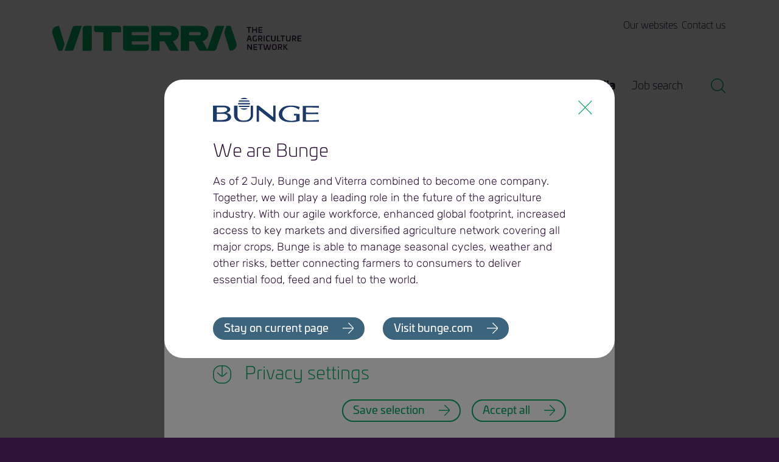

--- FILE ---
content_type: text/html;charset=UTF-8
request_url: https://www.viterra.com/Media/News/Statement-from-Viterra-Limited-regarding-its-operations-in-Russia
body_size: 16158
content:


<!DOCTYPE html>
<html lang="en"
prefix="og: http://ogp.me/ns#">
<head>
<meta charset="utf-8">
<meta http-equiv="X-UA-Compatible" content="IE=edge">
<meta name="viewport" content="width=device-width, initial-scale=1.0, maximum-scale=5.0, minimum-scale=1.0">
<title>Statement from Viterra Limited regarding its operations in Russia</title>
<meta name="description" content="Viterra&#039;s decision on Russian activities after the 1st of July 2023. Learn more about Viterra Limited&#039;s statement on its activities in Russia.">
<meta name="date" content="n/a">
<link rel="icon" type="image/png" sizes="32x32" href="/.resources/viterra/webresources/img/fav/favicon-32x32.png">
<link rel="icon" type="image/png" sizes="16x16" href="/.resources/viterra/webresources/img/fav/favicon-16x16.png">
<link rel="stylesheet" href="/.resources/viterra/webresources/css/viterra~2025-09-16-07-49-00-000~cache.css" media="screen, print" />
<link rel="canonical" href="https://www.viterra.com/Media/News/Statement-from-Viterra-Limited-regarding-its-operations-in-Russia" />
<meta property="og:title" content="Statement from Viterra Limited regarding its operations in Russia">
<meta property="og:description" content="Viterra&#039;s decision on Russian activities after the 1st of July 2023. Learn more about Viterra Limited&#039;s statement on its activities in Russia.">
<meta property="og:url" content="https://www.viterra.com/Media/News/Statement-from-Viterra-Limited-regarding-its-operations-in-Russia"/>
<script type="application/javascript">
window.contextPath = '';
window.resourcePath = '/.resources/viterra/webresources/';
window.siteName = 'viterra-com';
window.lang = 'en';
window.theme = 'viterra';
window.dateFormatPattern = 'yyyy/MM/DD';
</script>
<script>
window.dataLayer = window.dataLayer || [];
</script>
<!-- Google Tag Manager -->
<script>
(function (w, d, s, l, i) {
w[l] = w[l] || [];
w[l].push(
{ 'gtm.start': new Date().getTime(), event: 'gtm.js' }
);
var f = d.getElementsByTagName(s)[0],
j = d.createElement(s), dl = l !== 'dataLayer' ? '&l=' + l : '';
j.async = true;
j.src =
'https://www.googletagmanager.com/gtm.js?id=' + i + dl + '';
f.parentNode.insertBefore(j, f);
})(window, document, 'script', 'dataLayer', 'GTM-523T7MD');
</script>
<!-- End Google Tag Manager -->
</head>
<body >
<!-- Google Tag Manager -->
<noscript>
<iframe src="https://www.googletagmanager.com/ns.html?id=GTM-523T7MD"
height="0" width="0" style="display:none;visibility:hidden"></iframe>
</noscript>
<!-- /Google Tag Manager -->
<div aria-hidden="true" style="position:absolute;width:0;height:0;overflow:hidden;" >
<svg xmlns="http://www.w3.org/2000/svg"><symbol id="icn-arrow" viewBox="0 0 282.53 136.982"><path fill="#08aa63" d="M223.12 1.462a5.003 5.003 0 0 0-7.07 0 5.003 5.003 0 0 0 0 7.07l54.01 54.01c.3.3.56.62.81.95H5c-2.76 0-5 2.24-5 5s2.24 5 5 5h265.87c-.25.33-.51.65-.81.95l-54.01 54.01a5.003 5.003 0 0 0 0 7.07 4.98 4.98 0 0 0 3.54 1.46c1.28 0 2.56-.49 3.54-1.46l54.01-54.01c3.48-3.48 5.39-8.1 5.39-13.02s-1.92-9.54-5.39-13.02z" style="stroke-width:1"/></symbol><symbol id="icn-blog" viewBox="0 0 512 512"><path d="M293.186 307.184h131.572V420.17H293.186zm-205.943 1.709h154.448v17.162H87.243zm0 92.405h154.448v17.162H87.243zm0-46.198h154.448v17.162H87.243z"/><path d="M416.428.004H95.58C42.787.013.016 42.792 0 95.577v303.685c.025 62.262 50.463 112.717 112.742 112.734h286.524c62.27-.017 112.717-50.464 112.734-112.734V95.577C511.992 42.792 469.212.013 416.428.004zm48.377 399.258c-.008 18.15-7.308 34.424-19.198 46.34-11.916 11.891-28.19 19.19-46.34 19.198H112.742c-18.15-.009-34.433-7.308-46.348-19.198-11.892-11.916-19.182-28.19-19.198-46.34V118.696h417.61v280.566z"/><path d="M88.96 267.908h34.583c19.71 0 31.642-8.581 31.642-26.548 0-10.852-6.167-18.368-12.2-20.648v-.268c6.034-3.352 10.592-9.519 10.592-19.432 0-14.489-9.251-24.268-29.086-24.268H88.96c-.796 0-1.332.536-1.332 1.34v88.475c0 .812.536 1.349 1.332 1.349zm18.378-74.413c0-.528.251-.804.804-.804h13.944c7.5 0 11.925 3.888 11.925 10.584 0 6.712-4.425 10.734-11.925 10.734h-13.944c-.553 0-.804-.268-.804-.804v-19.71zm0 36.46c0-.528.251-.795.804-.795h15c8.061 0 12.343 4.424 12.343 11.405 0 7.097-4.282 11.396-12.343 11.396h-15c-.553 0-.804-.276-.804-.812v-21.194zm74.178 37.953h59.404c.796 0 1.332-.536 1.332-1.349v-14.874c0-.813-.536-1.341-1.332-1.341h-40.224c-.544 0-.804-.268-.804-.812v-71.447c0-.804-.528-1.34-1.341-1.34h-17.036c-.805 0-1.332.536-1.332 1.34v88.475c0 .811.528 1.348 1.333 1.348zm111.192 1.466c15.963 0 28.558-7.366 33.251-22.115 2.011-6.301 2.539-11.396 2.539-24.938 0-13.542-.528-18.637-2.539-24.939-4.693-14.739-17.288-22.114-33.251-22.114-15.956 0-28.558 7.375-33.243 22.114-2.02 6.302-2.556 11.397-2.556 24.939s.536 18.637 2.556 24.938c4.684 14.75 17.287 22.115 33.243 22.115zm-14.347-66.628c2.011-6.301 6.847-10.055 14.346-10.055 7.508 0 12.335 3.754 14.346 10.055 1.073 3.226 1.474 7.634 1.474 19.576 0 11.924-.402 16.357-1.474 19.567-2.011 6.31-6.838 10.072-14.346 10.072-7.5 0-12.335-3.763-14.346-10.072-1.064-3.21-1.475-7.643-1.475-19.567 0-11.942.411-16.35 1.475-19.576zm109.6 66.628c16.081 0 28.685-8.171 33.251-22.794 1.6-4.952 2.263-12.46 2.263-20.505v-7.517c0-.788-.536-1.333-1.332-1.333h-31.366c-.813 0-1.349.545-1.349 1.333v12.888c0 .796.536 1.332 1.349 1.332h12.326c.536 0 .805.277.805.805 0 3.879-.403 6.703-1.073 8.991-1.878 6.026-7.777 9.386-14.614 9.386-7.91 0-12.88-3.763-14.891-10.072-1.064-3.21-1.466-7.643-1.466-19.567 0-11.941.402-16.223 1.466-19.441 2.011-6.302 6.847-10.19 14.631-10.19 7.5 0 12.05 3.218 15.678 9.385.269.67.939.939 1.886.67l14.338-6.033c.796-.402.947-1.206.536-2.019-4.299-10.995-15.419-19.425-32.439-19.425-16.232 0-28.835 7.375-33.527 22.114-2.012 6.302-2.556 11.397-2.556 24.939s.545 18.637 2.556 24.938c4.693 14.75 17.297 22.115 33.528 22.115z"/></symbol><symbol preserveAspectRatio="xMinYMin" id="icn-bracket" viewBox="0 0 30 30"><path d="m10.75 24.882.004.169c.085 1.664 1.454 2.729 4.368 3.209a.75.75 0 0 1-.244 1.48c-3.655-.602-5.628-2.227-5.628-4.858V5.118c0-2.631 1.973-4.256 5.628-4.858a.75.75 0 1 1 .244 1.48c-2.914.48-4.283 1.545-4.368 3.21l-.004.168v19.764Z" fill="#2d1437"/></symbol><symbol fill="none" id="icn-button-filter" viewBox="0 0 24 24"><path d="M4.227 2C2.5 2 1.585 4.039 2.732 5.329L9 12.38V19a1 1 0 0 0 .553.894l4 2A1 1 0 0 0 15 21v-8.62l6.268-7.051C22.414 4.039 21.498 2 19.773 2H4.227Z"/></symbol><symbol id="icn-cross" viewBox="0 0 30 30"><path d="m6.5 23.5 17-17m0 17-17-17" fill="none" fill-rule="evenodd" stroke-linecap="round"/></symbol><symbol preserveAspectRatio="xMinYMin" id="icn-customers" viewBox="0 0 390.5 390.5"><path d="M299.43 0H91.07C40.85 0 0 40.85 0 91.07v208.36c0 50.22 40.85 91.07 91.07 91.07h208.36c50.22 0 91.07-40.85 91.07-91.07V91.07C390.5 40.85 349.65 0 299.43 0ZM382 299.43c0 45.53-37.04 82.57-82.57 82.57H91.07c-36.5 0-67.52-23.81-78.4-56.71h304.44c16.07 0 29.14-13.07 29.14-29.14V150.63c0-6.14-2.92-12.01-7.82-15.72l-58.18-44.04a19.341 19.341 0 0 0-6.7-3.27V75.75c0-6.34-5.16-11.5-11.5-11.5H121.74c-9.44 0-17.12 7.68-17.12 17.12v85.5c-3.38.72-6.61 2.29-9.35 4.75l-46.04 41.29c-4.3 3.86-6.77 9.39-6.77 15.17v88.7h-32.1c-1.2-5.6-1.85-11.4-1.85-17.35V91.07C8.51 45.54 45.55 8.5 91.08 8.5h208.36c45.53 0 82.57 37.04 82.57 82.57v208.36ZM198.98 154.9h138.78v141.25c0 11.38-9.26 20.64-20.64 20.64H198.98Zm.86-8.51c.76-1.84 1.98-3.49 3.6-4.72l58.16-44.02c3.98-3.02 9.55-3.02 13.53 0l58.18 44.04c1.61 1.22 2.83 2.86 3.59 4.7zm65.22-59.21c-3.06.51-6.01 1.74-8.59 3.69l-58.16 44.02c-4.91 3.72-7.84 9.61-7.84 15.76v166.14h-15.21v-88.7c0-5.78-2.47-11.31-6.77-15.17l-46.04-41.29a20.263 20.263 0 0 0-9.33-4.74V81.38c0-4.75 3.87-8.62 8.62-8.62h140.33c1.65 0 3 1.34 3 3v11.42zm-148.29 90.77 46.04 41.29a11.93 11.93 0 0 1 3.14 4.59H51.75a11.93 11.93 0 0 1 3.14-4.59l46.04-41.29c4.53-4.04 11.33-4.04 15.84 0zm-65.82 54.39h115.81v84.45H50.95Z"/></symbol><symbol id="icn-download" viewBox="0 0 30 30"><g fill="none" stroke-width="1.5" fill-rule="evenodd"><path d="m7 12 5.6 4.941c1.6 1.412 3.2 1.412 4.8 0L23 12m-8 5V1"/><rect x=".75" y=".75" width="28.5" height="28.5" rx="12"/></g></symbol><symbol id="icn-email" viewBox="0 0 24 25"><path d="M19 4.5H5a3 3 0 0 0-3 3v10a3 3 0 0 0 3 3h14a3 3 0 0 0 3-3v-10a3 3 0 0 0-3-3Zm-.67 2L12 11.25 5.67 6.5h12.66Zm.67 12H5a1 1 0 0 1-1-1V7.75l7.4 5.55a1 1 0 0 0 1.2 0L20 7.75v9.75a1 1 0 0 1-1 1Z" fill="#2d1437"/></symbol><symbol id="icn-facebook" viewBox="0 0 30 30"><path d="M18.313 5.625H23V0h-4.688a6.57 6.57 0 0 0-6.562 6.563v2.812H8V15h3.75v15h5.625V15h4.688L23 9.375h-5.625V6.562a.95.95 0 0 1 .938-.937Z"/></symbol><symbol class="icon" preserveAspectRatio="none" id="icn-gallery-shape-image-bottom-dubble" viewBox="0 0 342 204"><path fill="#fff" d="M344 5.3c0 3-.9 8.9-2 13.2-5.1 20.1-21 37-41.5 44.2l-8 2.8-89 .5-89 .5-7 2.9c-16.4 6.8-26.3 16.3-32.2 30.9-3.4 8.3-4.3 14.3-5.2 35.2-.7 14.3-1.3 19.3-3.1 24.5-6.3 19-22.5 35.3-41 41.1-3.8 1.3-10.6 2.3-16.2 2.6-5.4.3-9.8 1-9.8 1.4 0 .5 76.1.9 173 .9h173V103c0-68-.3-103-1-103-.5 0-1 2.4-1 5.3z"/></symbol><symbol class="icon" preserveAspectRatio="none" id="icn-gallery-shape-image-bottom" viewBox="0 0 1070 1070"><path style="stroke:none;stroke-width:1;stroke-dasharray:none;stroke-linecap:butt;stroke-dashoffset:0;stroke-linejoin:miter;stroke-miterlimit:4;fill:#fff;fill-rule:nonzero;opacity:1" transform="matrix(.62 0 0 -.57 -101.64 1087.2)" d="M1900 1843c0-152-53-254-169-327-66-42-104-47-416-47-163 0-320-4-348-10-163-31-301-154-356-317-20-57-21-85-21-404 0-189-4-371-9-405-19-126-90-229-198-284-44-22-61-24-215-27C75 20 0 14 0 9s386-9 960-9h960v960c0 633-3 960-10 960-6 0-10-33-10-77Z"/></symbol><symbol class="icon" preserveAspectRatio="none" id="icn-gallery-shape-image-top-rounded" viewBox="1 3 420 320"><path d="M0 160c0 90 .4 160 .9 160 .4 0 1.4-2.8 2-6.3 1.8-9.1 8.1-21.6 14.6-28.6 7.3-7.8 14.9-12.8 25.5-16.5l8.5-3.1 85.5-.5c95-.6 89.3-.2 101.5-7.5 10.8-6.5 18.5-15.9 22.7-27.6 2.2-6.3 2.3-7.6 2.9-59.4.5-43.8.9-54.6 2.3-62 8.8-46.5 41.8-84.5 86-99 15-4.9 27-6.5 49.1-6.5 15.8 0 18.5-.2 18.5-1.5S396 0 210 0H0v160z" fill="#fff"/></symbol><symbol class="icon" preserveAspectRatio="none" id="icn-gallery-shape-image-top" viewBox="0 0 1080 1080"><path style="stroke:none;stroke-width:1;stroke-dasharray:none;stroke-linecap:butt;stroke-dashoffset:0;stroke-linejoin:miter;stroke-miterlimit:4;fill:#fff;fill-rule:nonzero;opacity:1" transform="matrix(.31 0 0 .3 -8.7 28.8)" d="M0 1770C0 597 3 0 10 0c6 0 10 61 10 163 0 197 13 251 79 335 33 41 113 95 167 110 30 9 314 12 1066 12 641 0 1049 4 1089 11 149 23 268 112 340 255l44 87 5 1131 5 1131 23 57c28 68 73 127 130 169 71 52 111 59 354 59 139 0 218 4 218 10 0 7-597 10-1770 10H0V1770Z"/></symbol><symbol id="icn-gallery-shape-small-1" viewBox="0 0 162 162"><path d="M54 0c11.598 0 21 9.402 21 21v26.5h.052a38.11 38.11 0 0 0-.052 2C75 70.21 91.79 87 112.5 87c.503 0 1.003-.01 1.5-.03V87h27c11.598 0 21 9.402 21 21v33c0 11.598-9.402 21-21 21h-33c-11.598 0-21-9.402-21-21v-30.5h-.052C85.908 90.72 69.54 75 49.5 75l.5.004V75H21C9.402 75 0 65.598 0 54V21C0 9.402 9.402 0 21 0h33Z" fill="#D5D0D7"/></symbol><symbol id="icn-gallery-shape-small-2" viewBox="0 0 1080 1080"><rect style="stroke:none;stroke-width:1;stroke-dasharray:none;stroke-linecap:butt;stroke-dashoffset:0;stroke-linejoin:miter;stroke-miterlimit:4;fill:#96899b;fill-rule:evenodd;opacity:1" x="-81" y="-81" rx="21" ry="21" width="162" height="162" transform="matrix(6.67 0 0 6.67 540 540)"/></symbol><symbol id="icn-gallery-shape-small-3" viewBox="0 0 76 75"><rect x="4.5" y="87" width="75" height="75" rx="21" transform="translate(-4 -87)" fill="#D5D0D7" fill-rule="evenodd"/></symbol><symbol id="icn-gallery-shape-small-4" viewBox="0 0 1080 1080"><path d="M244.53-1.2c51.147 0 92.61 41.369 92.61 92.4V199h.926a167.254 166.874 0 0 0-.926 17.6c0 91.124 74.044 165 165.375 165 6.716 0 13.34-.396 19.845-1.175v1.175H981c51.147 0 92.61 41.369 92.61 92.4v514.8c0 51.031-41.463 92.4-92.61 92.4H465.03c-51.147 0-92.61-41.369-92.61-92.4V489.4h-.057c-2.338-89.091-75.455-160.6-165.318-160.6l2.205.018v-.018H99c-51.147 0-92.61-41.369-92.61-92.4V91.2C6.39 40.169 47.853-1.2 99-1.2h145.53Z" fill="#96899B"/></symbol><symbol id="icn-gallery-shape-small-5" viewBox="0 0 76 75"><rect x="4.5" y="87" width="75" height="75" rx="21" transform="translate(-4 -87)" fill="#96899B" fill-rule="evenodd"/></symbol><symbol id="icn-generic" viewBox="0 0 30 30"><path d="M17.193 2H5v26.316h20V9.936L17.193 2Zm0 .975 6.76 6.875H17.22l-.027-6.875ZM5.667 27.652V2.664h10.886v7.85h7.78v17.138H5.667Z" fill="#0AAA64"/></symbol><symbol id="icn-image-mask-1" viewBox="0 0 388 292"><path d="M388 0v292H0V0h388Zm-17 101h-66c-6.627 0-12 5.373-12 12v66l-.003.33C292.821 189.12 284.831 197 275 197h-18c-6.627 0-12 5.373-12 12v66c0 6.627 5.373 12 12 12h76c27.614 0 50-22.386 50-50V113c0-6.627-5.373-12-12-12ZM227 5H55C27.386 5 5 27.386 5 55v220c0 6.627 5.373 12 12 12h210c6.627 0 12-5.373 12-12v-66l.003-.33c.176-9.79 8.166-17.67 17.997-17.67h18c6.627 0 12-5.373 12-12v-66c0-6.627-5.373-12-12-12h-18l-.33-.003C246.88 100.821 239 92.831 239 83V17c0-6.627-5.373-12-12-12Zm111 0h-81c-6.627 0-12 5.373-12 12v66c0 6.627 5.373 12 12 12h114c6.627 0 12-5.373 12-12V50c0-24.853-20.147-45-45-45Z" fill-rule="evenodd"/></symbol><symbol id="icn-image-mask-2" viewBox="0 0 388 292"><path d="M388 0v292H0V0h388ZM287 207c0-6.627-5.373-12-12-12h-18l-.33-.003C246.88 194.821 239 186.831 239 177v-64c0-6.627-5.373-12-12-12h-18l-.33-.003C198.88 100.821 191 92.831 191 83V17c0-6.627-5.373-12-12-12H17C10.373 5 5 10.373 5 17v220c0 27.614 22.386 50 50 50h220c6.627 0 12-5.373 12-12Zm84-106H257c-6.627 0-12 5.373-12 12v64c0 6.627 5.373 12 12 12h18l.33.003c9.79.176 17.67 8.166 17.67 17.997v68c0 6.627 5.373 12 12 12h66c6.627 0 12-5.373 12-12V113c0-6.627-5.373-12-12-12ZM290 5h-81c-6.627 0-12 5.373-12 12v66c0 6.627 5.373 12 12 12h114c6.627 0 12-5.373 12-12V50c0-24.853-20.147-45-45-45Z" fill-rule="evenodd"/></symbol><symbol id="icn-image-mask-3" viewBox="0 0 388 292"><path d="M388 0v292H0V0h388ZM272 5H113c-6.627 0-12 5.373-12 12v162c0 6.627 5.373 12 12 12h18l.33.003c9.79.176 17.67 8.166 17.67 17.997v66c0 6.627 5.373 12 12 12h172c27.614 0 50-22.386 50-50V103c0-27.614-22.386-50-50-50h-37l-.305-.004C289.209 52.834 284 47.526 284 41V17c0-6.627-5.373-12-12-12ZM131 197H17c-6.627 0-12 5.373-12 12v33c0 24.853 20.147 45 45 45h81c6.627 0 12-5.373 12-12v-66c0-6.627-5.373-12-12-12ZM83 5H50C25.147 5 5 25.147 5 50v129c0 6.627 5.373 12 12 12h66c6.627 0 12-5.373 12-12V17c0-6.627-5.373-12-12-12Z" fill-rule="evenodd"/></symbol><symbol style="fill-rule:evenodd;clip-rule:evenodd;stroke-linejoin:round;stroke-miterlimit:2" id="icn-info" viewBox="0 0 30 30"><path d="M30 12.75C30 5.713 24.287 0 17.25 0h-4.5C5.713 0 0 5.713 0 12.75v4.5C0 24.287 5.713 30 12.75 30h4.5C24.287 30 30 24.287 30 17.25v-4.5Zm-1.5 0v4.5c0 6.209-5.041 11.25-11.25 11.25h-4.5C6.541 28.5 1.5 23.459 1.5 17.25v-4.5C1.5 6.541 6.541 1.5 12.75 1.5h4.5c6.209 0 11.25 5.041 11.25 11.25Zm-12.75 9.075V13.33a.75.75 0 0 0-1.5 0v8.495a.75.75 0 0 0 1.5 0ZM15 8.175a1.29 1.29 0 1 1-.001 2.581A1.29 1.29 0 0 1 15 8.175Z" style="fill:#13a963"/></symbol><symbol id="icn-instagram" viewBox="0 0 24 24"><path d="M12 0C8.74 0 8.333.015 7.053.072 5.775.132 4.905.333 4.14.63c-.789.306-1.459.717-2.126 1.384S.935 3.35.63 4.14C.333 4.905.131 5.775.072 7.053.012 8.333 0 8.74 0 12s.015 3.667.072 4.947c.06 1.277.261 2.148.558 2.913a5.885 5.885 0 0 0 1.384 2.126A5.868 5.868 0 0 0 4.14 23.37c.766.296 1.636.499 2.913.558C8.333 23.988 8.74 24 12 24s3.667-.015 4.947-.072c1.277-.06 2.148-.262 2.913-.558a5.898 5.898 0 0 0 2.126-1.384 5.86 5.86 0 0 0 1.384-2.126c.296-.765.499-1.636.558-2.913.06-1.28.072-1.687.072-4.947s-.015-3.667-.072-4.947c-.06-1.277-.262-2.149-.558-2.913a5.89 5.89 0 0 0-1.384-2.126A5.847 5.847 0 0 0 19.86.63c-.765-.297-1.636-.499-2.913-.558C15.667.012 15.26 0 12 0zm0 2.16c3.203 0 3.585.016 4.85.071 1.17.055 1.805.249 2.227.415.562.217.96.477 1.382.896.419.42.679.819.896 1.381.164.422.36 1.057.413 2.227.057 1.266.07 1.646.07 4.85s-.015 3.585-.074 4.85c-.061 1.17-.256 1.805-.421 2.227a3.81 3.81 0 0 1-.899 1.382 3.744 3.744 0 0 1-1.38.896c-.42.164-1.065.36-2.235.413-1.274.057-1.649.07-4.859.07-3.211 0-3.586-.015-4.859-.074-1.171-.061-1.816-.256-2.236-.421a3.716 3.716 0 0 1-1.379-.899 3.644 3.644 0 0 1-.9-1.38c-.165-.42-.359-1.065-.42-2.235-.045-1.26-.061-1.649-.061-4.844 0-3.196.016-3.586.061-4.861.061-1.17.255-1.814.42-2.234.21-.57.479-.96.9-1.381.419-.419.81-.689 1.379-.898.42-.166 1.051-.361 2.221-.421 1.275-.045 1.65-.06 4.859-.06l.045.03zm0 3.678a6.162 6.162 0 1 0 0 12.324 6.162 6.162 0 1 0 0-12.324zM12 16c-2.21 0-4-1.79-4-4s1.79-4 4-4 4 1.79 4 4-1.79 4-4 4zm7.846-10.405a1.441 1.441 0 0 1-2.88 0 1.44 1.44 0 0 1 2.88 0z"/></symbol><symbol id="icn-linkedin" viewBox="0 0 30 30"><path d="M11 10h5.535v2.837h.079c.77-1.381 2.655-2.837 5.464-2.837C27.92 10 29 13.637 29 18.367V28h-5.769v-8.54c0-2.037-.042-4.657-3.001-4.657-3.005 0-3.463 2.218-3.463 4.509V28H11V10ZM1 10h6v18H1zm6-5a3 3 0 1 1-6 0 3 3 0 0 1 6 0Z"/></symbol><symbol preserveAspectRatio="xMinYMin" id="icn-logistics" viewBox="0 0 390.5 390.5"><path d="M299.43 0H91.07C40.85 0 0 40.85 0 91.07v208.36c0 50.22 40.85 91.07 91.07 91.07h208.36c50.22 0 91.07-40.85 91.07-91.07V91.07C390.5 40.85 349.65 0 299.43 0Zm17.45 179.24h-57.75c-3.32 0-6.02-2.7-6.02-6.02v-37.19c0-1.93 1.57-3.49 3.49-3.49h60.28zm0-55.21H256.6c-6.62 0-12 5.38-12 12v37.19c0 8.01 6.52 14.53 14.53 14.53h57.75v31.75H181.83V115.04c0-13.29 10.81-24.09 24.09-24.09h30.41c26.92 0 53.9 6.32 78.03 18.27 1.56.77 2.53 2.34 2.53 4.08v10.73zm0 103.96v32.92c0 14.68-11.94 26.62-26.61 26.62h-3.48c-4.45-16.79-19.76-29.2-37.93-29.2-18.17 0-33.48 12.41-37.93 29.2h-29.1v-59.54zm-37.3 69.57c0 16.95-13.79 30.73-30.73 30.73-16.95 0-30.73-13.79-30.73-30.73 0-16.95 13.79-30.73 30.73-30.73 16.95 0 30.73 13.79 30.73 30.73zm-106.26-10.03H8.5v-59.54h164.82Zm-20.59-68.04H8.5V91.07c0-.71.04-1.41.05-2.12h120.08c13.29 0 24.09 10.81 24.09 24.09v106.45ZM8.5 296.03h201.15c-.02.51-.04 1.02-.04 1.53 0 13.81 7.18 25.97 18 32.97H14.6c-3.92-9.6-6.1-20.1-6.1-31.09zm373.5 3.4c0 45.53-37.04 82.57-82.57 82.57H91.07c-31.19 0-58.38-17.38-72.43-42.97h311.19c2.35 0 4.25-1.9 4.25-4.25s-1.9-4.25-4.25-4.25h-59.74c10.82-6.99 18-19.15 18-32.97 0-.51-.02-1.02-.04-1.53h2.22c19.36 0 35.12-15.75 35.12-35.12V113.3c0-5-2.78-9.48-7.26-11.7-25.29-12.53-53.58-19.15-81.8-19.15h-30.41c-17.97 0-32.6 14.62-32.6 32.6v104.44h-12.08V113.04c0-17.98-14.62-32.6-32.6-32.6H9.21C14.44 39.92 49.14 8.5 91.07 8.5h208.36C344.96 8.5 382 45.54 382 91.07Z"/></symbol><symbol preserveAspectRatio="xMinYMin" id="icn-marketing" viewBox="0 0 385.96 386.07"><path d="M296.05 0H89.9C40.33 0 0 40.34 0 89.92v206.22c0 49.59 40.33 89.93 89.9 89.93h206.16c49.57 0 89.9-40.34 89.9-89.93V89.92C385.95 40.34 345.62 0 296.05 0Zm-107.5 231.68H94.43v-12.54h94.12zm20.42 8c2.13 0 3.89-1.71 4-3.84 0-.07.01-.14.01-.21v-27.65h113v7.19c-1.91 35-19.83 64.54-48.01 79.26-2.77-1.97-6.31-3.61-11.5-3.61-7.81 0-11.92 3.72-15.22 6.7-2.97 2.69-5.12 4.63-9.85 4.63-4.72 0-6.87-1.94-9.85-4.63-3.3-2.99-7.41-6.7-15.22-6.7-7.81 0-11.91 3.72-15.21 6.7-2.97 2.69-5.12 4.63-9.85 4.63-4.73 0-6.87-1.94-9.85-4.63-3.3-2.99-7.41-6.7-15.21-6.7-7.8 0-11.91 3.72-15.21 6.7-2.97 2.69-5.12 4.63-9.85 4.63-4.73 0-6.87-1.94-9.85-4.63-3.3-2.99-7.41-6.7-15.21-6.7-7.8 0-11.91 3.72-15.21 6.7-2.97 2.69-5.12 4.63-9.85 4.63-4.73 0-6.87-1.94-9.85-4.63-3.3-2.99-7.41-6.7-15.21-6.7-7.81 0-11.92 3.72-15.22 6.7-2.97 2.69-5.12 4.63-9.85 4.63-4.72 0-6.87-1.94-9.85-4.63-3.3-2.99-7.41-6.7-15.21-6.7-1.38 0-2.7.57-5.81 1.97-.56.25-1.3.59-2.06.91v-54.04h201zm27.87-148.85 11.82 40.28h-21.37V90.83Zm17.15 48.28h12.7v60.87h-53.72v-60.87zm20.7-4v-24.44h21.62l19.3 89.31h-40.92ZM69.3 231.68H8v-12.54h61.3zm308.65 64.46c0 45.17-36.74 81.93-81.9 81.93H89.9c-43.11 0-78.52-33.5-81.65-75.83 1.44-.5 3.1-1.23 5.1-2.13.99-.45 2.31-1.04 2.93-1.26 4.45.11 6.56 2.02 9.44 4.63 3.3 2.99 7.41 6.7 15.21 6.7 7.8 0 11.91-3.71 15.21-6.7 2.98-2.69 5.12-4.63 9.85-4.63 4.72 0 6.87 1.94 9.85 4.63 3.3 2.99 7.41 6.7 15.21 6.7 7.8 0 11.91-3.72 15.21-6.7 2.97-2.69 5.12-4.63 9.85-4.63 4.73 0 6.87 1.94 9.85 4.63 3.3 2.99 7.41 6.7 15.21 6.7 7.8 0 11.91-3.72 15.21-6.7 2.97-2.69 5.12-4.63 9.85-4.63 4.73 0 6.87 1.94 9.85 4.63 3.3 2.99 7.41 6.7 15.21 6.7 7.8 0 11.91-3.72 15.21-6.7 2.97-2.69 5.12-4.63 9.85-4.63 4.73 0 6.88 1.94 9.85 4.63 3.3 2.98 7.41 6.7 15.21 6.7 7.8 0 11.91-3.71 15.21-6.7 2.98-2.69 5.12-4.63 9.85-4.63 4.72 0 6.87 1.94 9.85 4.63 3.3 2.99 7.41 6.7 15.22 6.7 7.8 0 11.91-3.71 15.21-6.7 2.98-2.69 5.12-4.63 9.85-4.63 4.72 0 6.87 1.94 9.85 4.63 3.3 2.99 7.41 6.7 15.22 6.7 2.21 0 4-1.79 4-4s-1.79-4-4-4c-4.73 0-6.88-1.94-9.85-4.63-3.3-2.98-7.41-6.7-15.21-6.7-7.81 0-11.92 3.72-15.22 6.7-2.97 2.69-5.12 4.63-9.85 4.63-3.12 0-5.12-.85-6.98-2.21 29.07-16.53 47.45-47.76 49.41-84.46 0-.07.01-.14.01-.21V204c0-2.21-1.79-4-4-4h-6.18l-20.34-94.16a4.01 4.01 0 0 0-3.91-3.16H270.7c-2.21 0-4 1.79-4 4v24.44h-9.69l-11.82-40.28h8.83c2.21 0 4-1.79 4-4s-1.79-4-4-4h-45.03c-2.21 0-4 1.79-4 4s1.79 4 4 4h10.31v40.28h-10.31c-2.21 0-4 1.79-4 4v96.57h-8.42v-16.54c0-2.21-1.79-4-4-4H90.43c-2.21 0-4 1.79-4 4v16.54H77.3v-16.54c0-2.21-1.79-4-4-4H8V89.92C8 44.75 44.74 8 89.9 8h206.16c45.16 0 81.9 36.75 81.9 81.92v206.22z"/></symbol><symbol id="icn-minus" viewBox="0 0 30 30"><path stroke="#0AAA64" stroke-width="1.5" d="M3 15h24" fill="none" fill-rule="evenodd" stroke-linecap="round"/></symbol><symbol preserveAspectRatio="xMinYMin" id="icn-originate" viewBox="0 0 390.5 390.5"><path d="M299.43 0H91.07C40.85 0 0 40.85 0 91.07v208.36c0 50.22 40.85 91.07 91.07 91.07h208.36c50.22 0 91.07-40.85 91.07-91.07V91.07C390.5 40.85 349.65 0 299.43 0ZM382 299.43c0 45.53-37.04 82.57-82.57 82.57H91.07c-36.5 0-67.52-23.81-78.4-56.71h304.44c16.07 0 29.14-13.07 29.14-29.14V150.63c0-6.14-2.92-12.01-7.82-15.72l-58.18-44.04a19.341 19.341 0 0 0-6.7-3.27V75.75c0-6.34-5.16-11.5-11.5-11.5H121.74c-9.44 0-17.12 7.68-17.12 17.12v85.5c-3.38.72-6.61 2.29-9.35 4.75l-46.04 41.29c-4.3 3.86-6.77 9.39-6.77 15.17v88.7h-32.1c-1.2-5.6-1.85-11.4-1.85-17.35V91.07C8.51 45.54 45.55 8.5 91.08 8.5h208.36c45.53 0 82.57 37.04 82.57 82.57v208.36ZM198.98 154.9h138.78v141.25c0 11.38-9.26 20.64-20.64 20.64H198.98Zm.86-8.51c.76-1.84 1.98-3.49 3.6-4.72l58.16-44.02c3.98-3.02 9.55-3.02 13.53 0l58.18 44.04c1.61 1.22 2.83 2.86 3.59 4.7zm65.22-59.21c-3.06.51-6.01 1.74-8.59 3.69l-58.16 44.02c-4.91 3.72-7.84 9.61-7.84 15.76v166.14h-15.21v-88.7c0-5.78-2.47-11.31-6.77-15.17l-46.04-41.29a20.263 20.263 0 0 0-9.33-4.74V81.38c0-4.75 3.87-8.62 8.62-8.62h140.33c1.65 0 3 1.34 3 3v11.42zm-148.29 90.77 46.04 41.29a11.93 11.93 0 0 1 3.14 4.59H51.75a11.93 11.93 0 0 1 3.14-4.59l46.04-41.29c4.53-4.04 11.33-4.04 15.84 0zm-65.82 54.39h115.81v84.45H50.95Z"/></symbol><symbol id="icn-pdf" viewBox="0 0 30 30"><path d="M15.343 7.138c-.108 1.483-.266 2.934-.555 4.367a.587.587 0 0 0 .026.308c.636 1.667 1.534 3.153 2.89 4.31.327.28.708.5 1.078.724.096.058.246.049.368.035 1.198-.135 2.4-.282 3.606-.161.484.047.96.144 1.425.291.508.165.836.532.818 1.128-.005.196.004.395-.032.585-.144.76-.554 1.105-1.314 1.118-1.114.02-2.166-.287-3.191-.683a18.7 18.7 0 0 1-1.894-.876c-.276-.144-.53-.098-.786-.04-1.521.333-3.042.666-4.554 1.03-.667.16-1.319.383-1.974.588a.417.417 0 0 0-.202.184c-.637 1.092-1.279 2.183-2.065 3.173-.51.642-1.051 1.252-1.801 1.615a1.484 1.484 0 0 1-1.275.042 6.033 6.033 0 0 1-.52-.248c-.354-.193-.475-.584-.332-1.042.164-.525.476-.956.842-1.349.84-.903 1.848-1.568 2.918-2.145.268-.147.537-.288.8-.441a.486.486 0 0 0 .174-.188c.998-1.958 1.997-3.916 2.982-5.882.204-.405.357-.837.519-1.262a.627.627 0 0 0 .01-.328c-.233-1.14-.497-2.276-.7-3.422-.159-.885-.2-1.782-.006-2.676.099-.455.386-.778.844-.85.276-.04.555-.052.834-.037.36.018.583.269.773.554.27.407.287.872.296 1.34l-.002.238ZM13.97 13.8l-2.303 4.8c.827-.261 1.66-.547 2.507-.785.846-.238 1.702-.427 2.59-.647A11.19 11.19 0 0 1 13.97 13.8Zm.342-4 .073-.01a3.901 3.901 0 0 0 .41-2.02c-.032-.544-.151-1.087-.27-1.62-.03-.136-.206-.235-.314-.35-.047.134-.124.265-.14.403-.102.886-.04 1.769.073 2.648.04.319.11.633.168.949Zm6.393 8.068-.019.058c.734.213 1.46.457 2.207.631.338.078.714.029 1.072.014a.335.335 0 0 0 .246-.156c.024-.057-.046-.185-.116-.228a1.903 1.903 0 0 0-.509-.226c-.927-.237-1.875-.151-2.82-.121-.02 0-.04.018-.06.028ZM6.176 24.2c.8-.212 2.554-2.623 2.746-3.2-1.068.92-2.056 1.884-2.746 3.2Z" fill="#00AFAA"/></symbol><symbol preserveAspectRatio="xMinYMin" id="icn-placeholder" viewBox="0 0 360 240"><g fill="#96899B" fill-rule="evenodd"><path d="M138 30c0 9.941 8.059 18 18 18h18c6.627 0 12 5.373 12 12v18c0 6.627-5.373 12-12 12h-18c-6.627 0-12-5.373-12-12V60c0-9.941-8.059-18-18-18h-18c-6.627 0-12-5.373-12-12V12c0-6.627 5.373-12 12-12h18c6.627 0 12 5.373 12 12Z"/><path d="M60 138c-9.941 0-18 8.059-18 18v18c0 6.627-5.373 12-12 12H0V0h78c6.627 0 12 5.373 12 12v18c0 9.941 8.059 18 18 18h18c6.627 0 12 5.373 12 12v66c0 6.627-5.373 12-12 12Z"/><rect x="144" y="96" width="42" height="42" rx="12"/></g></symbol><symbol id="icn-plus" viewBox="0 0 30 30"><path d="M3 15h24M15 27V3" fill="none" fill-rule="evenodd" stroke-linecap="round" stroke="#0AAA64" stroke-width="1.5"/></symbol><symbol preserveAspectRatio="xMinYMin" id="icn-port_terminals" viewBox="0 0 390.5 390.5"><path d="M299.43 0H91.07C40.85 0 0 40.85 0 91.07v208.36c0 50.22 40.85 91.07 91.07 91.07h208.36c50.22 0 91.07-40.85 91.07-91.07V91.07C390.5 40.85 349.65 0 299.43 0ZM8.5 299.43v-24.57l77.86.05h.05c20.43 0 39.64-7.95 54.1-22.4 14.46-14.46 22.43-33.68 22.43-54.13v-70.61c0-9-7.32-16.32-16.32-16.32H89.49a3.55 3.55 0 0 1-3.55-3.55c0-11.82 9.62-21.44 21.44-21.44h235.67c1.59 0 2.89 1.29 2.89 2.89 0 12.19-9.92 22.11-22.11 22.11h-91.64c-2.34 0-4.24 1.9-4.25 4.24l-.19 57.01-.19 209.31H91.07C45.54 382 8.5 344.96 8.5 299.43Zm373.5 0c0 45.53-37.04 82.57-82.57 82.57h-63.38l.06-70.7c1.48.77 2.7 1.97 4.21 3.48 3.07 3.08 6.9 6.92 14.32 6.92s11.24-3.84 14.32-6.92c2.65-2.66 4.41-4.42 8.3-4.42 3.89 0 5.64 1.76 8.3 4.42 3.07 3.08 6.9 6.92 14.32 6.92s11.24-3.84 14.32-6.92c2.65-2.66 4.41-4.42 8.3-4.42 3.89 0 5.64 1.76 8.3 4.42 3.07 3.08 6.9 6.92 14.32 6.92s11.25-3.84 14.32-6.92c2.66-2.66 4.41-4.42 8.3-4.42 2.35 0 4.25-1.9 4.25-4.25s-1.9-4.25-4.25-4.25c-7.42 0-11.25 3.84-14.32 6.92-2.66 2.66-4.41 4.42-8.3 4.42-3.89 0-5.64-1.76-8.3-4.42-3.07-3.08-6.9-6.92-14.32-6.92s-11.25 3.84-14.32 6.92c-2.65 2.66-4.41 4.42-8.3 4.42-3.89 0-5.64-1.76-8.3-4.42-3.07-3.08-6.9-6.92-14.32-6.92s-11.24 3.84-14.32 6.92c-2.65 2.66-4.41 4.42-8.3 4.42-3.89 0-5.64-1.76-8.3-4.42-2.45-2.46-5.38-5.38-10.22-6.48l.12-129.59.18-52.76h68.51V229.7c0 2.35 1.9 4.25 4.25 4.25s4.25-1.9 4.25-4.25V119.95h10.39c16.88 0 30.61-13.73 30.61-30.61 0-6.28-5.11-11.39-11.39-11.39H107.38c-16.51 0-29.95 13.43-29.95 29.95 0 6.65 5.41 12.06 12.06 12.06h57.13c4.31 0 7.82 3.51 7.82 7.82v70.61c0 18.18-7.08 35.27-19.94 48.12-12.85 12.84-29.92 19.91-48.09 19.91h-.04l-77.87-.05V91.07C8.5 45.54 45.54 8.5 91.07 8.5h208.36C344.96 8.5 382 45.54 382 91.07Z"/></symbol><symbol preserveAspectRatio="xMinYMin" id="icn-processing_refining" viewBox="0 0 390.5 390.5"><path d="M299.43 390.5H91.07C40.85 390.5 0 349.65 0 299.43V91.07C0 40.85 40.85 0 91.07 0h208.36c50.22 0 91.07 40.85 91.07 91.07v208.36c0 50.22-40.85 91.07-91.07 91.07zM91.07 8.5C45.54 8.5 8.5 45.54 8.5 91.07v208.36C8.5 344.96 45.54 382 91.07 382h208.36c28.9 0 54.38-14.92 69.13-37.47H74.04c-2.35 0-4.25-1.9-4.25-4.25v-56.12H25.16c-2.35 0-4.25-1.9-4.25-4.25s1.9-4.25 4.25-4.25h44.63V109.9c0-35.25 28.68-63.93 63.93-63.93 7.98 0 14.48 6.49 14.48 14.48v146.13l62.67-61.66a4.263 4.263 0 0 1 4.63-.89c1.58.66 2.61 2.21 2.61 3.92v58.63l62.67-61.66a4.263 4.263 0 0 1 4.63-.89c1.58.66 2.61 2.21 2.61 3.92v58.63l62.67-61.66a4.263 4.263 0 0 1 4.63-.89c1.58.66 2.61 2.21 2.61 3.92v58.63l24.1-23.72V91.07c0-45.53-37.04-82.57-82.57-82.57ZM78.29 336.03h295.14c5.48-11.04 8.56-23.46 8.56-36.59V194.79l-25.37 24.97a4.266 4.266 0 0 1-4.63.89 4.253 4.253 0 0 1-2.61-3.92V158.1l-62.67 61.66a4.263 4.263 0 0 1-4.63.89 4.253 4.253 0 0 1-2.61-3.92V158.1l-62.67 61.66a4.263 4.263 0 0 1-4.63.89 4.253 4.253 0 0 1-2.61-3.92V158.1l-62.67 61.66a4.263 4.263 0 0 1-4.63.89 4.253 4.253 0 0 1-2.61-3.92V60.45a5.98 5.98 0 0 0-5.97-5.97c-30.56 0-55.42 24.86-55.42 55.42v226.13z"/></symbol><symbol id="icn-rectangle" viewBox="0 0 15 15"><rect width="15" height="15" rx="3"/></symbol><symbol style="fill-rule:evenodd;clip-rule:evenodd;stroke-linejoin:round;stroke-miterlimit:2" id="icn-refresh" viewBox="0 0 30 30"><path d="m7.83 19.183 3.209.828a.558.558 0 0 0 .279-1.08l-3.619-.933c-.753-.194-1.289-.074-1.625.216-.336.289-.535.802-.454 1.575l.387 3.717a.559.559 0 0 0 1.109-.116l-.331-3.178c2.88 3.536 6.947 4.653 10.42 3.833 3.773-.891 6.879-4.059 7.069-8.98a.73.73 0 0 0-1.457-.056c-.161 4.161-2.757 6.863-5.947 7.617-3.025.714-6.554-.318-9.04-3.443Zm14.34-8.366-3.209-.828a.558.558 0 0 0-.279 1.08l3.619.933c.753.194 1.289.074 1.625-.216.336-.289.535-.802.454-1.575l-.387-3.717a.559.559 0 0 0-1.109.116l.331 3.178c-2.88-3.536-6.947-4.653-10.42-3.833-3.773.891-6.879 4.059-7.069 8.98a.73.73 0 0 0 1.457.056c.161-4.161 2.757-6.863 5.947-7.617 3.025-.714 6.554.318 9.04 3.443Z" style="fill:#13a963"/></symbol><symbol id="icn-search" viewBox="0 0 30 30"><g fill="none" fill-rule="evenodd" stroke="inherit" stroke-width="1.5"><path stroke-linecap="round" d="m20.5 20.5 6 6"/><circle cx="13.5" cy="13.5" r="9.75"/></g></symbol><symbol id="icn-shape-slide-left" viewBox="0 0 423 423"><path d="M336 57c0 16.569 13.431 30 30 30h36c11.598 0 21 9.402 21 21v294c0 11.598-9.402 21-21 21H108c-11.598 0-21-9.402-21-21v-36c0-16.569-13.431-30-30-30H21c-11.598 0-21-9.402-21-21V21C0 9.402 9.402 0 21 0h294c11.598 0 21 9.402 21 21Z" fill="#FFF" fill-rule="evenodd"/></symbol><symbol id="icn-shape-slide-right" viewBox="0 0 423 423"><path d="M57 87c16.569 0 30-13.431 30-30V21c0-11.598 9.402-21 21-21h294c11.598 0 21 9.402 21 21v294c0 11.598-9.402 21-21 21h-36c-16.569 0-30 13.431-30 30v36c0 11.598-9.402 21-21 21H21c-11.598 0-21-9.402-21-21V108c0-11.598 9.402-21 21-21Z" fill="#FFF" fill-rule="evenodd"/></symbol><symbol stroke="20" id="icn-share" viewBox="0 -10 450 480"><path d="M339.588 314.529a71.683 71.683 0 0 0-38.621 11.239l-112.682-78.67a72.036 72.036 0 0 0 2.798-19.871c0-6.896-.989-13.557-2.798-19.871l109.64-76.547c11.764 8.356 26.133 13.286 41.662 13.286 39.79 0 72.047-32.257 72.047-72.047S379.378 0 339.588 0c-39.79 0-72.047 32.257-72.047 72.047 0 5.255.578 10.373 1.646 15.308l-112.424 78.491c-10.974-6.759-23.892-10.666-37.727-10.666-39.79 0-72.047 32.257-72.047 72.047s32.256 72.047 72.047 72.047c13.834 0 26.753-3.907 37.727-10.666l113.292 79.097a72.108 72.108 0 0 0-2.514 18.872c0 39.79 32.257 72.047 72.047 72.047s72.047-32.257 72.047-72.047-32.257-72.048-72.047-72.048z"/></symbol><symbol id="icn-social-x" viewBox="0 0 1200 1227"><path d="M714.163 519.284 1160.89 0h-105.86L667.137 450.887 357.328 0H0l468.492 681.821L0 1226.37h105.866l409.625-476.152 327.181 476.152H1200L714.137 519.284h.026ZM569.165 687.828l-47.468-67.894-377.686-540.24h162.604l304.797 435.991 47.468 67.894 396.2 566.721H892.476L569.165 687.854v-.026Z"/></symbol><symbol id="icn-sort-arrow" viewBox="0 0 136.982 172.14"><path style="stroke-width:1;fill:#000" d="M1.462 59.41a5.003 5.003 0 0 0 0 7.07 5.003 5.003 0 0 0 7.07 0l54.01-54.01c.3-.3.62-.56.95-.81v155.48c0 2.76 2.24 5 5 5s5-2.24 5-5V11.66c.33.25.65.51.95.81l54.01 54.01a5.003 5.003 0 0 0 7.07 0 4.98 4.98 0 0 0 1.46-3.54c0-1.28-.49-2.56-1.46-3.54L81.513 5.39C78.033 1.91 73.413 0 68.493 0s-9.54 1.92-13.02 5.39z"/></symbol><symbol id="icn-star" viewBox="0 0 30 30"><path d="m9.05 18.17-5.82-5.376a.713.713 0 0 1 .414-1.233l7.68-.747 3.016-7.371a.713.713 0 0 1 1.32 0l3.017 7.372 7.68.747a.713.713 0 0 1 .414 1.233L20.95 18.17l1.694 7.895a.713.713 0 0 1-1.075.754L15 22.714l-6.57 4.104a.713.713 0 0 1-1.074-.754l1.695-7.895"/></symbol><symbol preserveAspectRatio="xMinYMin" id="icn-storage_handling" viewBox="0 0 390.5 390.5"><path d="M299.43 0H91.07C40.85 0 0 40.85 0 91.07v208.36c0 50.22 40.85 91.07 91.07 91.07h208.36c50.22 0 91.07-40.85 91.07-91.07V91.07C390.5 40.85 349.65 0 299.43 0ZM382 299.43c0 45.53-37.04 82.57-82.57 82.57H91.07c-36.5 0-67.52-23.81-78.4-56.71h304.44c16.07 0 29.14-13.07 29.14-29.14V150.63c0-6.14-2.92-12.01-7.82-15.72l-58.18-44.04a19.341 19.341 0 0 0-6.7-3.27V75.75c0-6.34-5.16-11.5-11.5-11.5H121.74c-9.44 0-17.12 7.68-17.12 17.12v85.5c-3.38.72-6.61 2.29-9.35 4.75l-46.04 41.29c-4.3 3.86-6.77 9.39-6.77 15.17v88.7h-32.1c-1.2-5.6-1.85-11.4-1.85-17.35V91.07C8.51 45.54 45.55 8.5 91.08 8.5h208.36c45.53 0 82.57 37.04 82.57 82.57v208.36ZM198.98 154.9h138.78v141.25c0 11.38-9.26 20.64-20.64 20.64H198.98Zm.86-8.51c.76-1.84 1.98-3.49 3.6-4.72l58.16-44.02c3.98-3.02 9.55-3.02 13.53 0l58.18 44.04c1.61 1.22 2.83 2.86 3.59 4.7zm65.22-59.21c-3.06.51-6.01 1.74-8.59 3.69l-58.16 44.02c-4.91 3.72-7.84 9.61-7.84 15.76v166.14h-15.21v-88.7c0-5.78-2.47-11.31-6.77-15.17l-46.04-41.29a20.263 20.263 0 0 0-9.33-4.74V81.38c0-4.75 3.87-8.62 8.62-8.62h140.33c1.65 0 3 1.34 3 3v11.42zm-148.29 90.77 46.04 41.29a11.93 11.93 0 0 1 3.14 4.59H51.75a11.93 11.93 0 0 1 3.14-4.59l46.04-41.29c4.53-4.04 11.33-4.04 15.84 0zm-65.82 54.39h115.81v84.45H50.95Z"/></symbol><symbol id="icn-upload" viewBox="0 0 30 30"><g stroke-width="1.5" fill="none" fill-rule="evenodd"><path d="m7 18 5.6-4.941c1.6-1.412 3.2-1.412 4.8 0L23 18m-8-5v16"/><rect x=".75" y=".75" width="28.5" height="28.5" rx="12"/></g></symbol><symbol fill="currentColor" class="bi bi-whatsapp" id="icn-whatsapp" viewBox="0 0 16 16"><path d="M13.601 2.326A7.854 7.854 0 0 0 7.994 0C3.627 0 .068 3.558.064 7.926c0 1.399.366 2.76 1.057 3.965L0 16l4.204-1.102a7.933 7.933 0 0 0 3.79.965h.004c4.368 0 7.926-3.558 7.93-7.93A7.898 7.898 0 0 0 13.6 2.326zM7.994 14.521a6.573 6.573 0 0 1-3.356-.92l-.24-.144-2.494.654.666-2.433-.156-.251a6.56 6.56 0 0 1-1.007-3.505c0-3.626 2.957-6.584 6.591-6.584a6.56 6.56 0 0 1 4.66 1.931 6.557 6.557 0 0 1 1.928 4.66c-.004 3.639-2.961 6.592-6.592 6.592zm3.615-4.934c-.197-.099-1.17-.578-1.353-.646-.182-.065-.315-.099-.445.099-.133.197-.513.646-.627.775-.114.133-.232.148-.43.05-.197-.1-.836-.308-1.592-.985-.59-.525-.985-1.175-1.103-1.372-.114-.198-.011-.304.088-.403.087-.088.197-.232.296-.346.1-.114.133-.198.198-.33.065-.134.034-.248-.015-.347-.05-.099-.445-1.076-.612-1.47-.16-.389-.323-.335-.445-.34-.114-.007-.247-.007-.38-.007a.729.729 0 0 0-.529.247c-.182.198-.691.677-.691 1.654 0 .977.71 1.916.81 2.049.098.133 1.394 2.132 3.383 2.992.47.205.84.326 1.129.418.475.152.904.129 1.246.08.38-.058 1.171-.48 1.338-.943.164-.464.164-.86.114-.943-.049-.084-.182-.133-.38-.232z"/></symbol><symbol id="icn-xing" viewBox="0 0 512 512"><path style="display:inline;fill-rule:evenodd;clip-rule:evenodd" d="M309.215 304.749c30.414 57.874 62.227 114.961 94.801 173.782 4.402 7.997 11.826 19.137 8.67 26.073-4.242 9.332-25.275 5.539-41.855 5.539-19.523 0-36.902 3.53-49.764-.799-13.125-4.416-25.002-36.989-31.6-48.979-27.934-50.773-57.736-105.254-85.319-154.831 47.294-86.353 103.108-180.979 152.448-270.165C364.168 21.708 370.344 1.598 388.209.6c8.471-.46 25.387.8 42.666.8 14.32 0 36.428-2.108 40.295 3.941 6.6 10.367-10.842 30.466-15.807 39.51-48.205 87.589-98.392 173.146-146.148 259.898zM125.953 357.67c15.657-1.908 23.653-23.777 30.789-36.341 22.631-39.746 45.697-80.715 66.369-117.705-12.774-23.728-29.766-51.385-44.249-76.624-6.25-10.891-10.979-25.087-25.263-25.275h-75.85c-4.129.586-7.846 1.635-8.682 5.527-2.046 12.438 5.625 19.486 9.48 26.073 8.97 15.407 17.978 29.866 27.646 46.608 3.094 5.327 12.874 18.938 12.625 24.489-.15 3.718-7.598 12.638-10.254 17.378-21.607 38.586-39.334 70.735-60.83 109.009-3.194 5.689-10.267 12.301-7.896 20.534 1.023 3.605 6.749 6.637 9.469 6.325 25.546.002 51.096.002 76.646.002z"/></symbol><symbol id="icn-youtube" viewBox="0 -3 20 20"><path d="M7.988 9.586V3.974c1.993.938 3.536 1.843 5.36 2.82-1.505.834-3.367 1.77-5.36 2.792m11.103-8.403c-.344-.453-.93-.805-1.553-.922-1.833-.348-13.267-.349-15.099 0-.5.094-.945.32-1.328.673C-.5 2.429.005 10.452.393 11.751c.164.562.375.968.64 1.235.343.352.812.594 1.351.703 1.51.312 9.284.486 15.122.047a2.62 2.62 0 0 0 1.39-.712c1.49-1.49 1.388-9.962.195-11.841" fill-rule="evenodd"/></symbol></svg> </div>
<div id="app" class="app">
<header id="header" class="header header--light">
<main-navigation :meta-nav='[{"title":"Our websites","navigationType":"GLOBAL","items":[]},{"title":"Contact us","link":"/Contact-us","type":"internal","navigationType":"META","newWindow":false,"items":[]}]'
:lang-nav='[]'
:light="true"
:overlay-nav-items='[{"title":"Global","link":"/","type":"internal","navigationType":"GLOBAL","newWindow":false,"items":[{"title":"Viterra Global","link":"https://www.viterra.com","type":"external","navigationType":"GLOBAL","newWindow":true,"items":[]}]},{"title":"Oceania","link":"/","type":"internal","navigationType":"GLOBAL","newWindow":false,"items":[{"title":"Viterra Australia","link":"http://www.viterra.com.au","type":"external","navigationType":"GLOBAL","newWindow":true,"items":[]},{"title":"Viterra New Zealand","link":"https://viterra.co.nz/","type":"external","navigationType":"GLOBAL","newWindow":false,"items":[]}]},{"title":"Europe","link":"/","type":"internal","navigationType":"GLOBAL","newWindow":false,"items":[{"title":"Viterra Czech ","link":"https://www.viterra.cz","type":"external","navigationType":"GLOBAL","newWindow":true,"items":[]},{"title":"Viterra UK ","link":"https://www.viterra.co.uk","type":"external","navigationType":"GLOBAL","newWindow":true,"items":[]},{"title":"Viterra Magdeburg GmbH","link":"https://www.viterramagdeburg.de/en","type":"external","navigationType":"GLOBAL","newWindow":true,"items":[]},{"title":"Viterra Lubmin GmbH ","link":"https://www.lubmin-oils.de/index.php/de/","type":"external","navigationType":"GLOBAL","newWindow":true,"items":[]},{"title":"Viterra Ukraine","link":"https://www.viterraukraine.com.ua/uk","type":"external","navigationType":"GLOBAL","newWindow":true,"items":[]},{"title":"VitalOleum","link":"https://www.vitaloleum.com/","type":"external","navigationType":"GLOBAL","newWindow":true,"items":[]},{"title":"Viterra Italy","link":"https://www.viterraitaly.com/en","type":"external","navigationType":"GLOBAL","newWindow":false,"items":[]},{"title":"Viterra Botlek","link":"https://viterra-botlek.nl","type":"external","navigationType":"GLOBAL","newWindow":false,"items":[]}]},{"title":"North America","link":"/","type":"internal","navigationType":"GLOBAL","newWindow":false,"items":[{"title":"Viterra Canada","link":"https://www.viterra.ca","type":"external","navigationType":"GLOBAL","newWindow":true,"items":[]},{"title":"Viterra US","link":"https://www.viterra.us","type":"external","navigationType":"GLOBAL","newWindow":true,"items":[]}]},{"title":"South America","link":"/","type":"internal","navigationType":"GLOBAL","newWindow":false,"items":[{"title":"Renova","link":"http://www.renova.com.ar","type":"external","navigationType":"GLOBAL","newWindow":true,"items":[]},{"title":"Viterra Brasil","link":"https://www.viterra.com.br","type":"external","navigationType":"GLOBAL","newWindow":true,"items":[]},{"title":"Correcta","link":"https://www.correcta.ind.br/","type":"external","navigationType":"GLOBAL","newWindow":true,"items":[]},{"title":"Moinhos Cruzeiro do Sul ","link":"https://www.mcs.com.br/","type":"external","navigationType":"GLOBAL","newWindow":true,"items":[]}]},{"title":"Asia","link":"/","type":"internal","navigationType":"GLOBAL","newWindow":false,"items":[{"title":"Viterra Kazakhstan","link":"https://www.viterra.kz","type":"external","navigationType":"GLOBAL","newWindow":true,"items":[]}]}]'
load-more-label="Load more"
search-label="Search"
search-placeholder="What are you looking for?"
logo-url-light=""
logo-url-dark=""
logo-link="/"
welcome-to=""
country=""
copyright-label="Viterra">
<template v-slot:default>
<main-navigation-item title="What we do"
link="/What-we-do"
target="_self"
:items='[{"title":"Marketing","link":"/What-we-do/Marketing","type":"internal","navigationType":"MAIN","newWindow":false,"items":[{"title":"Grains","link":"/What-we-do/Marketing/Grains","type":"internal","navigationType":"MAIN","newWindow":false,"items":[]},{"title":"Oilseeds","link":"/What-we-do/Marketing/Oilseeds","type":"internal","navigationType":"MAIN","newWindow":false,"items":[]},{"title":"Pulses","link":"/What-we-do/Marketing/Pulses","type":"internal","navigationType":"MAIN","newWindow":false,"items":[]},{"title":"Sugar","link":"/What-we-do/Marketing/Sugar","type":"internal","navigationType":"MAIN","newWindow":false,"items":[]},{"title":"Cotton","link":"/What-we-do/Marketing/Cotton","type":"internal","navigationType":"MAIN","newWindow":false,"items":[]},{"title":"Biomass","link":"/What-we-do/Marketing/biomass","type":"internal","navigationType":"MAIN","newWindow":false,"items":[]},{"title":"Ingredients","link":"/What-we-do/Marketing/Ingredients","type":"internal","navigationType":"MAIN","newWindow":false,"items":[]}]},{"title":"Chartering","link":"/What-we-do/Chartering","type":"internal","navigationType":"MAIN","newWindow":false,"items":[]},{"title":"Logistics","link":"/What-we-do/Logistics","type":"internal","navigationType":"MAIN","newWindow":false,"items":[]},{"title":"Storage \u0026 handling","link":"/What-we-do/Storage-and-handling","type":"internal","navigationType":"MAIN","newWindow":false,"items":[]},{"title":"Processing \u0026 refining","link":"/What-we-do/Processing-and-refining","type":"internal","navigationType":"MAIN","newWindow":false,"items":[]},{"title":"Port terminals","link":"/What-we-do/Port-terminals","type":"internal","navigationType":"MAIN","newWindow":false,"items":[]}]'></main-navigation-item>
<main-navigation-item title="Sustainability"
link="/Sustainability"
target="_self"
:items='[]'></main-navigation-item>
<main-navigation-item title="Financial information"
link="#"
target="_self"
:items='[{"title":"Debt investors","type":"internal","navigationType":"MAIN","newWindow":false,"items":[]}]'></main-navigation-item>
<main-navigation-item title="Media"
link="/Media"
target="_self"
:items='[{"title":"News","link":"/Media/News","type":"internal","navigationType":"MAIN","newWindow":false,"items":[]},{"title":"Image and video library","link":"/Media/Image-and-Video-library","type":"internal","navigationType":"MAIN","newWindow":false,"items":[]},{"title":"Media contacts","link":"/Media/Media-contacts","type":"internal","navigationType":"MAIN","newWindow":false,"items":[]}]'></main-navigation-item>
<main-navigation-item title="Job search"
link="/job-search"
target="_self"
:items='[{"title":"Meet our people","link":"/job-search/Meet-our-people","type":"internal","navigationType":"MAIN","newWindow":false,"items":[]}]'></main-navigation-item>
</template>
<template v-slot:websites>
<div role="navigation">
<ul>
<li><a href="https://www.viterra.com">Viterra Global</a></li>
</ul>
<ul>
<li><a href="http://www.viterra.com.au">Viterra Australia</a></li>
<li><a href="https://viterra.co.nz/">Viterra New Zealand</a></li>
</ul>
<ul>
<li><a href="https://www.viterra.cz">Viterra Czech </a></li>
<li><a href="https://www.viterra.co.uk">Viterra UK </a></li>
<li><a href="https://www.viterramagdeburg.de/en">Viterra Magdeburg GmbH</a></li>
<li><a href="https://www.lubmin-oils.de/index.php/de/">Viterra Lubmin GmbH </a></li>
<li><a href="https://www.viterraukraine.com.ua/uk">Viterra Ukraine</a></li>
<li><a href="https://www.vitaloleum.com/">VitalOleum</a></li>
<li><a href="https://www.viterraitaly.com/en">Viterra Italy</a></li>
<li><a href="https://viterra-botlek.nl">Viterra Botlek</a></li>
</ul>
<ul>
<li><a href="https://www.viterra.ca">Viterra Canada</a></li>
<li><a href="https://www.viterra.us">Viterra US</a></li>
</ul>
<ul>
<li><a href="http://www.renova.com.ar">Renova</a></li>
<li><a href="https://www.viterra.com.br">Viterra Brasil</a></li>
<li><a href="https://www.correcta.ind.br/">Correcta</a></li>
<li><a href="https://www.mcs.com.br/">Moinhos Cruzeiro do Sul </a></li>
</ul>
<ul>
<li><a href="https://www.viterra.kz">Viterra Kazakhstan</a></li>
</ul>
</div>
</template>
</main-navigation>
</header>
<main id="main" class="main">
<section class="section stage stage--breadcrumbs-no-media">
<div class="stage__overlay-wrapper">
<div class="stage__content">
<div class="section__content">
<h1 class="stage__title">Statement from Viterra Limited regarding its operations in Russia</h1>
</div>
</div>
<div class="stage__overlay">
<div class="breadcrumbs">
<vit-breadcrumbs breadcrumbs-string='[{"link": "/", "label": "Home"}, {"link": "/Media", "label": "Media "}, {"link": "/Media/News", "label": "News"}, {"link": "/Media/News/Statement-from-Viterra-Limited-regarding-its-operations-in-Russia", "label": "Statement from Viterra Limited regarding its operations in Russia"} ]'></vit-breadcrumbs>
<div class="breadcrumbs__back">
<a class="button button--borderless button--reverse" href="/Media/News">
Back to News
</a>
</div>
</div>
</div>
</div>
</section>
<section class="section ">
<div class="section__container">
<div class="section__article-header">
<div class="section__article-date">
Date: 2023/03/30
</div>
</div>
</div>
</section>
<section class="text section section--first" >
<div class="section__container">
<div class="section__content">
<div class="text "><p class="text__abstract" style="margin-bottom: 11px;">Viterra Limited has decided not to continue its origination and export programmes out of Russia after 1 July 2023.</p>
<p class="text__abstract" style="margin-bottom: 11px;">&nbsp;</p>
<p>Following continued monitoring of the situation over the past year, Viterra has concluded that its activities in Russia no longer fit the long-term direction of the company.<span style="font-size:11pt"><span style="line-height:107%"><span style="font-family:Calibri,sans-serif"><span lang="EN-US" style="font-size:10.0pt"><span style="line-height:107%"><span style="font-family:&quot;Verdana&quot;,sans-serif"> </span></span></span></span></span></span></p>
<p>We are assessing options to transfer our business and assets in Russia to new owners, and will provide further information when and if appropriate.</p>
<p>&nbsp;</p>
<p>FOR MORE INFORMATION, PLEASE CONTACT:</p>
<p>Investor enquiries:</p>
<p><a data-link="eyJ0eXBlIjoibWFpbExpbmsiLCJ2YWx1ZSI6eyJ0byI6ImludmVzdG9yLnJlbGF0aW9uc0B2aXRlcnJhLmNvbSJ9fQ==" href="mailto:investor.relations@viterra.com" target="_self">investor.relations@viterra.com</a></p>
<p>Media enquiries:</p>
<p><a data-link="eyJ0eXBlIjoibWFpbExpbmsiLCJ2YWx1ZSI6eyJ0byI6ImplZmYuY29ja3dpbGxAdml0ZXJyYS5jb20ifX0=" href="mailto:jeff.cockwill@viterra.com" target="_self">jeff.cockwill@viterra.com</a></p>
<p>+1 (306) 569-6673</p>
<p>&nbsp;</p>
<p><strong>About Viterra</strong></p>
<p>At Viterra, we believe in the power of connection.&nbsp; Our world-leading, fully integrated agriculture network connects producers to consumers with sustainable, traceable, and quality-controlled agricultural products. With more than 18,000 talented employees operating in 37 countries, our strategic network of agricultural storage, processing and transport assets enable us to offer innovative solutions and open pathways for our customers, creating successful partnerships that last. Together, we are stronger, and achieve more.</p>
<p>&nbsp;</p>
<p>&nbsp;</p>
</div>
</div>
</div>
</section>
<div>
<redirect-popup :edit-mode="false"
logo-url=""
headline="<p>We are Bunge</p>
"
text="<p>As of 2 July, Bunge and Viterra combined to become one company. Together, we will play a leading role in the future of the agriculture industry. With our agile workforce, enhanced global footprint, increased access to key markets and diversified agriculture network covering all major crops, Bunge is able to manage seasonal cycles, weather and other risks, better connecting farmers to consumers to deliver essential food, feed and fuel to the world.&nbsp;</p>
"
:show-current-website-button="true"
current-website-button-label="Stay on current page"
link-url="https://bunge.com/"
link-target="_blank"
link-label="Visit bunge.com"
></redirect-popup>
</div>
</main>
<footer id="footer" class="footer section section--secondary section--edge-tr ">
<div class="section__container">
<nav class="footer-nav" aria-label="footer-nav">
<div class="footer-nav__row">
<div class="footer-nav__links">
<ul class="footer-nav__link-items">
<li class="footer-nav__link-item">
<a href="/Terms-of-use"
class="footer-nav__link"
title="Terms of use"
>
Terms of use
</a>
</li>
<li class="footer-nav__link-item">
<a href="/Cookies-policy"
class="footer-nav__link"
title="Cookies policy"
>
Cookies policy
</a>
</li>
<li class="footer-nav__link-item">
<a href="/Privacy-policy"
class="footer-nav__link"
title="Privacy policy"
>
Privacy policy
</a>
</li>
<li class="footer-nav__link-item">
<a href="/Viterra-bv-general-terms-and-conditions"
class="footer-nav__link"
title="General Terms and Conditions"
>
General Terms and Conditions
</a>
</li>
<li class="footer-nav__link-item">
<a href="/Accessibility"
class="footer-nav__link"
title="Accessibility"
>
Accessibility
</a>
</li>
<li class="footer-nav__link-item">
<a href="/privacy-notice"
class="footer-nav__link"
title="Privacy notice"
>
Privacy notice
</a>
</li>
<li class="footer-nav__link-item">
<a href="/dam/jcr:f1c75bfc-7f6a-485e-90e5-c85468f31777/Modern-Slavery-Statement-2024.pdf"
class="footer-nav__link"
title="Modern slavery statement"
target="_blank"
rel="noopener norefferer"
>
Modern slavery statement
</a>
</li>
<li class="footer-nav__link-item">
<button class="footer-nav__link footer-nav__link-button" aria-label="Privacy settings" v-pop-up:cookie>Privacy settings</button>
</li>
</ul>
</div>
<div class="footer-nav__social-links">
<div class="footer-nav__social-links-wrapper">
<ul class="footer-nav__social-links-items">
<li class="footer-nav__social-link">
<a href="https://www.linkedin.com/company/viterra-bv" target="_blank" aria-label="linkedin">
<svg class="icon footer-nav__social-icon"
>
<use xlink:href="/.resources/viterra/webresources/img/sprite.svg#icn-linkedin"></use>
</svg>
</a>
</li>
</ul>
</div>
</div>
</div>
<p class="footer-nav__copyright">&copy;Viterra&nbsp;2026</p>
</nav>
</div>
</footer>
<div id="modals">
<cookie-popup title="Privacy settings and cookies"
text="We use cookies to collect information about how visitors use our site. We use the information to compile reports and help us improve the site. The cookies collect information in an anonymous form, including the number of visitors to the site, where visitors have come to the site from and the pages they visited."
logo=""
settings-label="Privacy settings"
technical-label="Functional"
technical-text="&lt;p&gt;These technologies enable us to analyse the use of the website in order to measure and improve performance.&lt;/p&gt;
"
analytics-label="Analytics"
analytics-text="&lt;p&gt;These technologies help us to better understand the usage patterns of our users.&lt;/p&gt;
"
marketing-label="Marketing"
marketing-text="&lt;p&gt;These technologies are used by advertisers to serve ads that are relevant to your interests. (Optional)&lt;/p&gt;
"
save-label="Save selection"
policy-link="/Cookies-policy"
agree-all-label="Accept all">
<a href="/Cookies-policy"
class="cookie-popup__link button button--link button--no-underline"
title="Read our Cookies Policy"
target="_self"
>
Read our Cookies Policy
</a>
</cookie-popup>
</div>
</div>
<script src="/.resources/viterra/webresources/js/chunk-vendors~2025-09-16-07-49-00-000~cache.js"></script>
<script src="/.resources/viterra/webresources/js/viterra~2025-09-16-07-49-00-000~cache.js"></script>
</body>
</html>

--- FILE ---
content_type: text/css;charset=UTF-8
request_url: https://www.viterra.com/.resources/viterra/webresources/css/viterra~2025-09-16-07-49-00-000~cache.css
body_size: 56420
content:
/*!
 * Bootstrap v4.5.1 (https://getbootstrap.com/)
 * Copyright 2011-2020 The Bootstrap Authors
 * Copyright 2011-2020 Twitter, Inc.
 * Licensed under MIT (https://github.com/twbs/bootstrap/blob/main/LICENSE)
 */:root{--blue:#007bff;--indigo:#6610f2;--purple:#6f42c1;--pink:#e83e8c;--red:#dc3545;--orange:#fd7e14;--yellow:#ffc107;--green:#28a745;--teal:#20c997;--cyan:#17a2b8;--white:#fff;--gray:#6c757d;--gray-dark:#343a40;--primary:#007bff;--secondary:#6c757d;--success:#28a745;--info:#17a2b8;--warning:#ffc107;--danger:#dc3545;--light:#f8f9fa;--dark:#343a40;--breakpoint-min:0;--breakpoint-xs:370px;--breakpoint-sm:576px;--breakpoint-md:768px;--breakpoint-lg:992px;--breakpoint-xl:1200px;--breakpoint-xxl:1600px;--font-family-sans-serif:-apple-system,BlinkMacSystemFont,"Segoe UI",Roboto,"Helvetica Neue",Arial,"Noto Sans",sans-serif,"Apple Color Emoji","Segoe UI Emoji","Segoe UI Symbol","Noto Color Emoji";--font-family-monospace:SFMono-Regular,Menlo,Monaco,Consolas,"Liberation Mono","Courier New",monospace}*,:after,:before{box-sizing:border-box}html{font-family:sans-serif;line-height:1.15;-webkit-text-size-adjust:100%;-webkit-tap-highlight-color:rgba(0,0,0,0)}article,aside,figcaption,figure,footer,header,hgroup,main,nav,section{display:block}body{margin:0;font-family:-apple-system,BlinkMacSystemFont,Segoe UI,Roboto,Helvetica Neue,Arial,Noto Sans,sans-serif,Apple Color Emoji,Segoe UI Emoji,Segoe UI Symbol,Noto Color Emoji;font-size:1rem;font-weight:400;line-height:1.5;color:#2d1437;text-align:left;background-color:#2d1437}[tabindex="-1"]:focus:not(:focus-visible){outline:0!important}hr{box-sizing:content-box;height:0;overflow:visible}h1,h2,h3,h4,h5,h6{margin-top:0;margin-bottom:.5rem}p{margin-top:0;margin-bottom:1rem}abbr[data-original-title],abbr[title]{text-decoration:underline;-webkit-text-decoration:underline dotted;text-decoration:underline dotted;cursor:help;border-bottom:0;-webkit-text-decoration-skip-ink:none;text-decoration-skip-ink:none}address{font-style:normal;line-height:inherit}address,dl,ol,ul{margin-bottom:1rem}dl,ol,ul{margin-top:0}ol ol,ol ul,ul ol,ul ul{margin-bottom:0}dt{font-weight:700}dd{margin-bottom:.5rem;margin-left:0}blockquote{margin:0 0 1rem}b,strong{font-weight:bolder}small{font-size:80%}sub,sup{position:relative;font-size:75%;line-height:0;vertical-align:baseline}sub{bottom:-.25em}sup{top:-.5em}a{background-color:transparent}a,a:hover{color:#0aaa64;text-decoration:none}a:not([href]):not([class]),a:not([href]):not([class]):hover{color:inherit;text-decoration:none}code,kbd,pre,samp{font-family:SFMono-Regular,Menlo,Monaco,Consolas,Liberation Mono,Courier New,monospace;font-size:1em}pre{margin-top:0;margin-bottom:1rem;overflow:auto;-ms-overflow-style:scrollbar}figure{margin:0 0 1rem}img{border-style:none}img,svg{vertical-align:middle}svg{overflow:hidden}table{border-collapse:collapse}caption{padding-top:.75rem;padding-bottom:.75rem;color:#6c757d;text-align:left;caption-side:bottom}th{text-align:inherit}label{display:inline-block;margin-bottom:.5rem}button{border-radius:0}button:focus{outline:1px dotted;outline:5px auto -webkit-focus-ring-color}button,input,optgroup,select,textarea{margin:0;font-family:inherit;font-size:inherit;line-height:inherit}button,input{overflow:visible}button,select{text-transform:none}[role=button]{cursor:pointer}select{word-wrap:normal}[type=button],[type=reset],[type=submit],button{-webkit-appearance:button}[type=button]:not(:disabled),[type=reset]:not(:disabled),[type=submit]:not(:disabled),button:not(:disabled){cursor:pointer}[type=button]::-moz-focus-inner,[type=reset]::-moz-focus-inner,[type=submit]::-moz-focus-inner,button::-moz-focus-inner{padding:0;border-style:none}input[type=checkbox],input[type=radio]{box-sizing:border-box;padding:0}textarea{overflow:auto;resize:vertical}fieldset{min-width:0;padding:0;margin:0;border:0}legend{display:block;width:100%;max-width:100%;padding:0;margin-bottom:.5rem;font-size:1.5rem;line-height:inherit;color:inherit;white-space:normal}progress{vertical-align:baseline}[type=number]::-webkit-inner-spin-button,[type=number]::-webkit-outer-spin-button{height:auto}[type=search]{outline-offset:-2px;-webkit-appearance:none}[type=search]::-webkit-search-decoration{-webkit-appearance:none}::-webkit-file-upload-button{font:inherit;-webkit-appearance:button}output{display:inline-block}summary{display:list-item;cursor:pointer}template{display:none}[hidden]{display:none!important}.h1,.h2,.h3,.h4,.h5,.h6,h1,h2,h3,h4,h5,h6{margin-bottom:.5rem;font-weight:400;line-height:1.2}.h1,h1{font-size:2.5rem}.h2,h2{font-size:2rem}.h3,h3{font-size:1.75rem}.h4,h4{font-size:1.5rem}.h5,h5{font-size:1.25rem}.h6,h6{font-size:1rem}.lead{font-size:1.25rem;font-weight:300}.display-1{font-size:6rem}.display-1,.display-2{font-weight:300;line-height:1.2}.display-2{font-size:5.5rem}.display-3{font-size:4.5rem}.display-3,.display-4{font-weight:300;line-height:1.2}.display-4{font-size:3.5rem}hr{margin-top:1rem;margin-bottom:1rem;border:0;border-top:1px solid rgba(0,0,0,.1)}.small,small{font-size:80%;font-weight:400}.mark,mark{padding:.2em;background-color:#fcf8e3}.list-inline,.list-unstyled{padding-left:0;list-style:none}.list-inline-item{display:inline-block}.list-inline-item:not(:last-child){margin-right:.5rem}.initialism{font-size:90%;text-transform:uppercase}.blockquote{margin-bottom:1rem;font-size:1.25rem}.blockquote-footer{display:block;font-size:80%;color:#6c757d}.blockquote-footer:before{content:"— "}.img-fluid,.img-thumbnail{max-width:100%;height:auto}.img-thumbnail{padding:.25rem;background-color:#2d1437;border:1px solid #dee2e6;border-radius:1.125rem}.figure{display:inline-block}.figure-img{margin-bottom:.5rem;line-height:1}.figure-caption{font-size:90%;color:#6c757d}code{font-size:87.5%;color:#e83e8c;word-wrap:break-word}a>code{color:inherit}kbd{padding:.2rem .4rem;font-size:87.5%;color:#fff;background-color:#212529;border-radius:.75rem}kbd kbd{padding:0;font-size:100%;font-weight:700}pre{display:block;font-size:87.5%;color:#212529}pre code{font-size:inherit;color:inherit;word-break:normal}.pre-scrollable{max-height:340px;overflow-y:scroll}.container,.container-fluid,.container-lg,.container-md,.container-sm,.container-xl,.container-xxl{width:100%;padding-right:15px;padding-left:15px;margin-right:auto;margin-left:auto}@media(min-width:576px){.container,.container-sm,.container-xs{max-width:540px}}@media(min-width:768px){.container,.container-md,.container-sm,.container-xs{max-width:720px}}@media(min-width:992px){.container,.container-lg,.container-md,.container-sm,.container-xs{max-width:960px}}@media(min-width:1200px){.container,.container-lg,.container-md,.container-sm,.container-xl,.container-xs{max-width:1140px}}@media(min-width:1600px){.container,.container-lg,.container-md,.container-sm,.container-xl,.container-xs,.container-xxl{max-width:1410px}}.row{display:flex;flex:1 0 100%;flex-wrap:wrap;margin-right:-15px;margin-left:-15px}.no-gutters{margin-right:0;margin-left:0}.no-gutters>.col,.no-gutters>[class*=col-]{padding-right:0;padding-left:0}.col,.col-1,.col-10,.col-11,.col-12,.col-2,.col-3,.col-4,.col-5,.col-6,.col-7,.col-8,.col-9,.col-auto,.col-lg,.col-lg-1,.col-lg-10,.col-lg-11,.col-lg-12,.col-lg-2,.col-lg-3,.col-lg-4,.col-lg-5,.col-lg-6,.col-lg-7,.col-lg-8,.col-lg-9,.col-lg-auto,.col-md,.col-md-1,.col-md-10,.col-md-11,.col-md-12,.col-md-2,.col-md-3,.col-md-4,.col-md-5,.col-md-6,.col-md-7,.col-md-8,.col-md-9,.col-md-auto,.col-sm,.col-sm-1,.col-sm-10,.col-sm-11,.col-sm-12,.col-sm-2,.col-sm-3,.col-sm-4,.col-sm-5,.col-sm-6,.col-sm-7,.col-sm-8,.col-sm-9,.col-sm-auto,.col-xl,.col-xl-1,.col-xl-10,.col-xl-11,.col-xl-12,.col-xl-2,.col-xl-3,.col-xl-4,.col-xl-5,.col-xl-6,.col-xl-7,.col-xl-8,.col-xl-9,.col-xl-auto,.col-xs,.col-xs-1,.col-xs-10,.col-xs-11,.col-xs-12,.col-xs-2,.col-xs-3,.col-xs-4,.col-xs-5,.col-xs-6,.col-xs-7,.col-xs-8,.col-xs-9,.col-xs-auto,.col-xxl,.col-xxl-1,.col-xxl-10,.col-xxl-11,.col-xxl-12,.col-xxl-2,.col-xxl-3,.col-xxl-4,.col-xxl-5,.col-xxl-6,.col-xxl-7,.col-xxl-8,.col-xxl-9,.col-xxl-auto{position:relative;width:100%;padding-right:15px;padding-left:15px}.col{flex-basis:0;flex-grow:1;max-width:100%}.row-cols-1>*{flex:0 0 100%;max-width:100%}.row-cols-2>*{flex:0 0 50%;max-width:50%}.row-cols-3>*{flex:0 0 33.3333333333%;max-width:33.3333333333%}.row-cols-4>*{flex:0 0 25%;max-width:25%}.row-cols-5>*{flex:0 0 20%;max-width:20%}.row-cols-6>*{flex:0 0 16.6666666667%;max-width:16.6666666667%}.col-auto{flex:0 0 auto;width:auto;max-width:100%}.col-1{flex:0 0 8.3333333333%;max-width:8.3333333333%}.col-2{flex:0 0 16.6666666667%;max-width:16.6666666667%}.col-3{flex:0 0 25%;max-width:25%}.col-4{flex:0 0 33.3333333333%;max-width:33.3333333333%}.col-5{flex:0 0 41.6666666667%;max-width:41.6666666667%}.col-6{flex:0 0 50%;max-width:50%}.col-7{flex:0 0 58.3333333333%;max-width:58.3333333333%}.col-8{flex:0 0 66.6666666667%;max-width:66.6666666667%}.col-9{flex:0 0 75%;max-width:75%}.col-10{flex:0 0 83.3333333333%;max-width:83.3333333333%}.col-11{flex:0 0 91.6666666667%;max-width:91.6666666667%}.col-12{flex:0 0 100%;max-width:100%}.order-first{order:-1}.order-last{order:13}.order-0{order:0}.order-1{order:1}.order-2{order:2}.order-3{order:3}.order-4{order:4}.order-5{order:5}.order-6{order:6}.order-7{order:7}.order-8{order:8}.order-9{order:9}.order-10{order:10}.order-11{order:11}.order-12{order:12}.offset-1{margin-left:8.3333333333%}.offset-2{margin-left:16.6666666667%}.offset-3{margin-left:25%}.offset-4{margin-left:33.3333333333%}.offset-5{margin-left:41.6666666667%}.offset-6{margin-left:50%}.offset-7{margin-left:58.3333333333%}.offset-8{margin-left:66.6666666667%}.offset-9{margin-left:75%}.offset-10{margin-left:83.3333333333%}.offset-11{margin-left:91.6666666667%}@media(min-width:370px){.col-xs{flex-basis:0;flex-grow:1;max-width:100%}.row-cols-xs-1>*{flex:0 0 100%;max-width:100%}.row-cols-xs-2>*{flex:0 0 50%;max-width:50%}.row-cols-xs-3>*{flex:0 0 33.3333333333%;max-width:33.3333333333%}.row-cols-xs-4>*{flex:0 0 25%;max-width:25%}.row-cols-xs-5>*{flex:0 0 20%;max-width:20%}.row-cols-xs-6>*{flex:0 0 16.6666666667%;max-width:16.6666666667%}.col-xs-auto{flex:0 0 auto;width:auto;max-width:100%}.col-xs-1{flex:0 0 8.3333333333%;max-width:8.3333333333%}.col-xs-2{flex:0 0 16.6666666667%;max-width:16.6666666667%}.col-xs-3{flex:0 0 25%;max-width:25%}.col-xs-4{flex:0 0 33.3333333333%;max-width:33.3333333333%}.col-xs-5{flex:0 0 41.6666666667%;max-width:41.6666666667%}.col-xs-6{flex:0 0 50%;max-width:50%}.col-xs-7{flex:0 0 58.3333333333%;max-width:58.3333333333%}.col-xs-8{flex:0 0 66.6666666667%;max-width:66.6666666667%}.col-xs-9{flex:0 0 75%;max-width:75%}.col-xs-10{flex:0 0 83.3333333333%;max-width:83.3333333333%}.col-xs-11{flex:0 0 91.6666666667%;max-width:91.6666666667%}.col-xs-12{flex:0 0 100%;max-width:100%}.order-xs-first{order:-1}.order-xs-last{order:13}.order-xs-0{order:0}.order-xs-1{order:1}.order-xs-2{order:2}.order-xs-3{order:3}.order-xs-4{order:4}.order-xs-5{order:5}.order-xs-6{order:6}.order-xs-7{order:7}.order-xs-8{order:8}.order-xs-9{order:9}.order-xs-10{order:10}.order-xs-11{order:11}.order-xs-12{order:12}.offset-xs-0{margin-left:0}.offset-xs-1{margin-left:8.3333333333%}.offset-xs-2{margin-left:16.6666666667%}.offset-xs-3{margin-left:25%}.offset-xs-4{margin-left:33.3333333333%}.offset-xs-5{margin-left:41.6666666667%}.offset-xs-6{margin-left:50%}.offset-xs-7{margin-left:58.3333333333%}.offset-xs-8{margin-left:66.6666666667%}.offset-xs-9{margin-left:75%}.offset-xs-10{margin-left:83.3333333333%}.offset-xs-11{margin-left:91.6666666667%}}@media(min-width:576px){.col-sm{flex-basis:0;flex-grow:1;max-width:100%}.row-cols-sm-1>*{flex:0 0 100%;max-width:100%}.row-cols-sm-2>*{flex:0 0 50%;max-width:50%}.row-cols-sm-3>*{flex:0 0 33.3333333333%;max-width:33.3333333333%}.row-cols-sm-4>*{flex:0 0 25%;max-width:25%}.row-cols-sm-5>*{flex:0 0 20%;max-width:20%}.row-cols-sm-6>*{flex:0 0 16.6666666667%;max-width:16.6666666667%}.col-sm-auto{flex:0 0 auto;width:auto;max-width:100%}.col-sm-1{flex:0 0 8.3333333333%;max-width:8.3333333333%}.col-sm-2{flex:0 0 16.6666666667%;max-width:16.6666666667%}.col-sm-3{flex:0 0 25%;max-width:25%}.col-sm-4{flex:0 0 33.3333333333%;max-width:33.3333333333%}.col-sm-5{flex:0 0 41.6666666667%;max-width:41.6666666667%}.col-sm-6{flex:0 0 50%;max-width:50%}.col-sm-7{flex:0 0 58.3333333333%;max-width:58.3333333333%}.col-sm-8{flex:0 0 66.6666666667%;max-width:66.6666666667%}.col-sm-9{flex:0 0 75%;max-width:75%}.col-sm-10{flex:0 0 83.3333333333%;max-width:83.3333333333%}.col-sm-11{flex:0 0 91.6666666667%;max-width:91.6666666667%}.col-sm-12{flex:0 0 100%;max-width:100%}.order-sm-first{order:-1}.order-sm-last{order:13}.order-sm-0{order:0}.order-sm-1{order:1}.order-sm-2{order:2}.order-sm-3{order:3}.order-sm-4{order:4}.order-sm-5{order:5}.order-sm-6{order:6}.order-sm-7{order:7}.order-sm-8{order:8}.order-sm-9{order:9}.order-sm-10{order:10}.order-sm-11{order:11}.order-sm-12{order:12}.offset-sm-0{margin-left:0}.offset-sm-1{margin-left:8.3333333333%}.offset-sm-2{margin-left:16.6666666667%}.offset-sm-3{margin-left:25%}.offset-sm-4{margin-left:33.3333333333%}.offset-sm-5{margin-left:41.6666666667%}.offset-sm-6{margin-left:50%}.offset-sm-7{margin-left:58.3333333333%}.offset-sm-8{margin-left:66.6666666667%}.offset-sm-9{margin-left:75%}.offset-sm-10{margin-left:83.3333333333%}.offset-sm-11{margin-left:91.6666666667%}}@media(min-width:768px){.col-md{flex-basis:0;flex-grow:1;max-width:100%}.row-cols-md-1>*{flex:0 0 100%;max-width:100%}.row-cols-md-2>*{flex:0 0 50%;max-width:50%}.row-cols-md-3>*{flex:0 0 33.3333333333%;max-width:33.3333333333%}.row-cols-md-4>*{flex:0 0 25%;max-width:25%}.row-cols-md-5>*{flex:0 0 20%;max-width:20%}.row-cols-md-6>*{flex:0 0 16.6666666667%;max-width:16.6666666667%}.col-md-auto{flex:0 0 auto;width:auto;max-width:100%}.col-md-1{flex:0 0 8.3333333333%;max-width:8.3333333333%}.col-md-2{flex:0 0 16.6666666667%;max-width:16.6666666667%}.col-md-3{flex:0 0 25%;max-width:25%}.col-md-4{flex:0 0 33.3333333333%;max-width:33.3333333333%}.col-md-5{flex:0 0 41.6666666667%;max-width:41.6666666667%}.col-md-6{flex:0 0 50%;max-width:50%}.col-md-7{flex:0 0 58.3333333333%;max-width:58.3333333333%}.col-md-8{flex:0 0 66.6666666667%;max-width:66.6666666667%}.col-md-9{flex:0 0 75%;max-width:75%}.col-md-10{flex:0 0 83.3333333333%;max-width:83.3333333333%}.col-md-11{flex:0 0 91.6666666667%;max-width:91.6666666667%}.col-md-12{flex:0 0 100%;max-width:100%}.order-md-first{order:-1}.order-md-last{order:13}.order-md-0{order:0}.order-md-1{order:1}.order-md-2{order:2}.order-md-3{order:3}.order-md-4{order:4}.order-md-5{order:5}.order-md-6{order:6}.order-md-7{order:7}.order-md-8{order:8}.order-md-9{order:9}.order-md-10{order:10}.order-md-11{order:11}.order-md-12{order:12}.offset-md-0{margin-left:0}.offset-md-1{margin-left:8.3333333333%}.offset-md-2{margin-left:16.6666666667%}.offset-md-3{margin-left:25%}.offset-md-4{margin-left:33.3333333333%}.offset-md-5{margin-left:41.6666666667%}.offset-md-6{margin-left:50%}.offset-md-7{margin-left:58.3333333333%}.offset-md-8{margin-left:66.6666666667%}.offset-md-9{margin-left:75%}.offset-md-10{margin-left:83.3333333333%}.offset-md-11{margin-left:91.6666666667%}}@media(min-width:992px){.col-lg{flex-basis:0;flex-grow:1;max-width:100%}.row-cols-lg-1>*{flex:0 0 100%;max-width:100%}.row-cols-lg-2>*{flex:0 0 50%;max-width:50%}.row-cols-lg-3>*{flex:0 0 33.3333333333%;max-width:33.3333333333%}.row-cols-lg-4>*{flex:0 0 25%;max-width:25%}.row-cols-lg-5>*{flex:0 0 20%;max-width:20%}.row-cols-lg-6>*{flex:0 0 16.6666666667%;max-width:16.6666666667%}.col-lg-auto{flex:0 0 auto;width:auto;max-width:100%}.col-lg-1{flex:0 0 8.3333333333%;max-width:8.3333333333%}.col-lg-2{flex:0 0 16.6666666667%;max-width:16.6666666667%}.col-lg-3{flex:0 0 25%;max-width:25%}.col-lg-4{flex:0 0 33.3333333333%;max-width:33.3333333333%}.col-lg-5{flex:0 0 41.6666666667%;max-width:41.6666666667%}.col-lg-6{flex:0 0 50%;max-width:50%}.col-lg-7{flex:0 0 58.3333333333%;max-width:58.3333333333%}.col-lg-8{flex:0 0 66.6666666667%;max-width:66.6666666667%}.col-lg-9{flex:0 0 75%;max-width:75%}.col-lg-10{flex:0 0 83.3333333333%;max-width:83.3333333333%}.col-lg-11{flex:0 0 91.6666666667%;max-width:91.6666666667%}.col-lg-12{flex:0 0 100%;max-width:100%}.order-lg-first{order:-1}.order-lg-last{order:13}.order-lg-0{order:0}.order-lg-1{order:1}.order-lg-2{order:2}.order-lg-3{order:3}.order-lg-4{order:4}.order-lg-5{order:5}.order-lg-6{order:6}.order-lg-7{order:7}.order-lg-8{order:8}.order-lg-9{order:9}.order-lg-10{order:10}.order-lg-11{order:11}.order-lg-12{order:12}.offset-lg-0{margin-left:0}.offset-lg-1{margin-left:8.3333333333%}.offset-lg-2{margin-left:16.6666666667%}.offset-lg-3{margin-left:25%}.offset-lg-4{margin-left:33.3333333333%}.offset-lg-5{margin-left:41.6666666667%}.offset-lg-6{margin-left:50%}.offset-lg-7{margin-left:58.3333333333%}.offset-lg-8{margin-left:66.6666666667%}.offset-lg-9{margin-left:75%}.offset-lg-10{margin-left:83.3333333333%}.offset-lg-11{margin-left:91.6666666667%}}@media(min-width:1200px){.col-xl{flex-basis:0;flex-grow:1;max-width:100%}.row-cols-xl-1>*{flex:0 0 100%;max-width:100%}.row-cols-xl-2>*{flex:0 0 50%;max-width:50%}.row-cols-xl-3>*{flex:0 0 33.3333333333%;max-width:33.3333333333%}.row-cols-xl-4>*{flex:0 0 25%;max-width:25%}.row-cols-xl-5>*{flex:0 0 20%;max-width:20%}.row-cols-xl-6>*{flex:0 0 16.6666666667%;max-width:16.6666666667%}.col-xl-auto{flex:0 0 auto;width:auto;max-width:100%}.col-xl-1{flex:0 0 8.3333333333%;max-width:8.3333333333%}.col-xl-2{flex:0 0 16.6666666667%;max-width:16.6666666667%}.col-xl-3{flex:0 0 25%;max-width:25%}.col-xl-4{flex:0 0 33.3333333333%;max-width:33.3333333333%}.col-xl-5{flex:0 0 41.6666666667%;max-width:41.6666666667%}.col-xl-6{flex:0 0 50%;max-width:50%}.col-xl-7{flex:0 0 58.3333333333%;max-width:58.3333333333%}.col-xl-8{flex:0 0 66.6666666667%;max-width:66.6666666667%}.col-xl-9{flex:0 0 75%;max-width:75%}.col-xl-10{flex:0 0 83.3333333333%;max-width:83.3333333333%}.col-xl-11{flex:0 0 91.6666666667%;max-width:91.6666666667%}.col-xl-12{flex:0 0 100%;max-width:100%}.order-xl-first{order:-1}.order-xl-last{order:13}.order-xl-0{order:0}.order-xl-1{order:1}.order-xl-2{order:2}.order-xl-3{order:3}.order-xl-4{order:4}.order-xl-5{order:5}.order-xl-6{order:6}.order-xl-7{order:7}.order-xl-8{order:8}.order-xl-9{order:9}.order-xl-10{order:10}.order-xl-11{order:11}.order-xl-12{order:12}.offset-xl-0{margin-left:0}.offset-xl-1{margin-left:8.3333333333%}.offset-xl-2{margin-left:16.6666666667%}.offset-xl-3{margin-left:25%}.offset-xl-4{margin-left:33.3333333333%}.offset-xl-5{margin-left:41.6666666667%}.offset-xl-6{margin-left:50%}.offset-xl-7{margin-left:58.3333333333%}.offset-xl-8{margin-left:66.6666666667%}.offset-xl-9{margin-left:75%}.offset-xl-10{margin-left:83.3333333333%}.offset-xl-11{margin-left:91.6666666667%}}@media(min-width:1600px){.col-xxl{flex-basis:0;flex-grow:1;max-width:100%}.row-cols-xxl-1>*{flex:0 0 100%;max-width:100%}.row-cols-xxl-2>*{flex:0 0 50%;max-width:50%}.row-cols-xxl-3>*{flex:0 0 33.3333333333%;max-width:33.3333333333%}.row-cols-xxl-4>*{flex:0 0 25%;max-width:25%}.row-cols-xxl-5>*{flex:0 0 20%;max-width:20%}.row-cols-xxl-6>*{flex:0 0 16.6666666667%;max-width:16.6666666667%}.col-xxl-auto{flex:0 0 auto;width:auto;max-width:100%}.col-xxl-1{flex:0 0 8.3333333333%;max-width:8.3333333333%}.col-xxl-2{flex:0 0 16.6666666667%;max-width:16.6666666667%}.col-xxl-3{flex:0 0 25%;max-width:25%}.col-xxl-4{flex:0 0 33.3333333333%;max-width:33.3333333333%}.col-xxl-5{flex:0 0 41.6666666667%;max-width:41.6666666667%}.col-xxl-6{flex:0 0 50%;max-width:50%}.col-xxl-7{flex:0 0 58.3333333333%;max-width:58.3333333333%}.col-xxl-8{flex:0 0 66.6666666667%;max-width:66.6666666667%}.col-xxl-9{flex:0 0 75%;max-width:75%}.col-xxl-10{flex:0 0 83.3333333333%;max-width:83.3333333333%}.col-xxl-11{flex:0 0 91.6666666667%;max-width:91.6666666667%}.col-xxl-12{flex:0 0 100%;max-width:100%}.order-xxl-first{order:-1}.order-xxl-last{order:13}.order-xxl-0{order:0}.order-xxl-1{order:1}.order-xxl-2{order:2}.order-xxl-3{order:3}.order-xxl-4{order:4}.order-xxl-5{order:5}.order-xxl-6{order:6}.order-xxl-7{order:7}.order-xxl-8{order:8}.order-xxl-9{order:9}.order-xxl-10{order:10}.order-xxl-11{order:11}.order-xxl-12{order:12}.offset-xxl-0{margin-left:0}.offset-xxl-1{margin-left:8.3333333333%}.offset-xxl-2{margin-left:16.6666666667%}.offset-xxl-3{margin-left:25%}.offset-xxl-4{margin-left:33.3333333333%}.offset-xxl-5{margin-left:41.6666666667%}.offset-xxl-6{margin-left:50%}.offset-xxl-7{margin-left:58.3333333333%}.offset-xxl-8{margin-left:66.6666666667%}.offset-xxl-9{margin-left:75%}.offset-xxl-10{margin-left:83.3333333333%}.offset-xxl-11{margin-left:91.6666666667%}}.table{margin-bottom:1rem;color:#2d1437}.table td,.table th{padding:.75rem;vertical-align:top;border-top:1px solid #dee2e6}.table thead th{vertical-align:bottom;border-bottom:2px solid #dee2e6}.table tbody+tbody{border-top:2px solid #dee2e6}.table-sm td,.table-sm th{padding:.3rem}.table-bordered,.table-bordered td,.table-bordered th{border:1px solid #dee2e6}.table-bordered thead td,.table-bordered thead th{border-bottom-width:2px}.table-borderless tbody+tbody,.table-borderless td,.table-borderless th,.table-borderless thead th{border:0}.table-striped tbody tr:nth-of-type(odd){background-color:rgba(0,0,0,.05)}.table-hover tbody tr:hover{color:#2d1437;background-color:rgba(0,0,0,.075)}.table-primary,.table-primary>td,.table-primary>th{background-color:#b8daff}.table-primary tbody+tbody,.table-primary td,.table-primary th,.table-primary thead th{border-color:#7abaff}.table-hover .table-primary:hover,.table-hover .table-primary:hover>td,.table-hover .table-primary:hover>th{background-color:#9fcdff}.table-secondary,.table-secondary>td,.table-secondary>th{background-color:#d6d8db}.table-secondary tbody+tbody,.table-secondary td,.table-secondary th,.table-secondary thead th{border-color:#b3b7bb}.table-hover .table-secondary:hover,.table-hover .table-secondary:hover>td,.table-hover .table-secondary:hover>th{background-color:#c8cbcf}.table-success,.table-success>td,.table-success>th{background-color:#c3e6cb}.table-success tbody+tbody,.table-success td,.table-success th,.table-success thead th{border-color:#8fd19e}.table-hover .table-success:hover,.table-hover .table-success:hover>td,.table-hover .table-success:hover>th{background-color:#b1dfbb}.table-info,.table-info>td,.table-info>th{background-color:#bee5eb}.table-info tbody+tbody,.table-info td,.table-info th,.table-info thead th{border-color:#86cfda}.table-hover .table-info:hover,.table-hover .table-info:hover>td,.table-hover .table-info:hover>th{background-color:#abdde5}.table-warning,.table-warning>td,.table-warning>th{background-color:#ffeeba}.table-warning tbody+tbody,.table-warning td,.table-warning th,.table-warning thead th{border-color:#ffdf7e}.table-hover .table-warning:hover,.table-hover .table-warning:hover>td,.table-hover .table-warning:hover>th{background-color:#ffe8a1}.table-danger,.table-danger>td,.table-danger>th{background-color:#f5c6cb}.table-danger tbody+tbody,.table-danger td,.table-danger th,.table-danger thead th{border-color:#ed969e}.table-hover .table-danger:hover,.table-hover .table-danger:hover>td,.table-hover .table-danger:hover>th{background-color:#f1b0b7}.table-light,.table-light>td,.table-light>th{background-color:#fdfdfe}.table-light tbody+tbody,.table-light td,.table-light th,.table-light thead th{border-color:#fbfcfc}.table-hover .table-light:hover,.table-hover .table-light:hover>td,.table-hover .table-light:hover>th{background-color:#ececf6}.table-dark,.table-dark>td,.table-dark>th{background-color:#c6c8ca}.table-dark tbody+tbody,.table-dark td,.table-dark th,.table-dark thead th{border-color:#95999c}.table-hover .table-dark:hover,.table-hover .table-dark:hover>td,.table-hover .table-dark:hover>th{background-color:#b9bbbe}.table-active,.table-active>td,.table-active>th,.table-hover .table-active:hover,.table-hover .table-active:hover>td,.table-hover .table-active:hover>th{background-color:rgba(0,0,0,.075)}.table .thead-dark th{color:#fff;background-color:#343a40;border-color:#454d55}.table .thead-light th{color:#495057;background-color:#e9ecef;border-color:#dee2e6}.table-dark{color:#fff;background-color:#343a40}.table-dark td,.table-dark th,.table-dark thead th{border-color:#454d55}.table-dark.table-bordered{border:0}.table-dark.table-striped tbody tr:nth-of-type(odd){background-color:hsla(0,0%,100%,.05)}.table-dark.table-hover tbody tr:hover{color:#fff;background-color:hsla(0,0%,100%,.075)}@media(max-width:369.98px){.table-responsive-xs{display:block;width:100%;overflow-x:auto;-webkit-overflow-scrolling:touch}.table-responsive-xs>.table-bordered{border:0}}@media(max-width:575.98px){.table-responsive-sm{display:block;width:100%;overflow-x:auto;-webkit-overflow-scrolling:touch}.table-responsive-sm>.table-bordered{border:0}}@media(max-width:767.98px){.table-responsive-md{display:block;width:100%;overflow-x:auto;-webkit-overflow-scrolling:touch}.table-responsive-md>.table-bordered{border:0}}@media(max-width:991.98px){.table-responsive-lg{display:block;width:100%;overflow-x:auto;-webkit-overflow-scrolling:touch}.table-responsive-lg>.table-bordered{border:0}}@media(max-width:1199.98px){.table-responsive-xl{display:block;width:100%;overflow-x:auto;-webkit-overflow-scrolling:touch}.table-responsive-xl>.table-bordered{border:0}}@media(max-width:1599.98px){.table-responsive-xxl{display:block;width:100%;overflow-x:auto;-webkit-overflow-scrolling:touch}.table-responsive-xxl>.table-bordered{border:0}}.table-responsive{display:block;width:100%;overflow-x:auto;-webkit-overflow-scrolling:touch}.table-responsive>.table-bordered{border:0}.form-control{display:block;width:100%;height:calc(1.5em + .75rem + 2px);padding:.375rem .75rem;font-size:1rem;font-weight:400;line-height:1.5;color:#495057;background-color:#fff;background-clip:padding-box;border:1px solid #ced4da;border-radius:1.125rem;transition:border-color .15s ease-in-out,box-shadow .15s ease-in-out}@media(prefers-reduced-motion:reduce){.form-control{transition:none}}.form-control::-ms-expand{background-color:transparent;border:0}.form-control:-moz-focusring{color:transparent;text-shadow:0 0 0 #495057}.form-control:focus{color:#495057;background-color:#fff;border-color:#80bdff;outline:0;box-shadow:0 0 0 .2rem rgba(0,123,255,.25)}.form-control::-moz-placeholder{color:#6c757d;opacity:1}.form-control::placeholder{color:#6c757d;opacity:1}.form-control:disabled,.form-control[readonly]{background-color:#e9ecef;opacity:1}input[type=date].form-control,input[type=datetime-local].form-control,input[type=month].form-control,input[type=time].form-control{-webkit-appearance:none;-moz-appearance:none;appearance:none}select.form-control:focus::-ms-value{color:#495057;background-color:#fff}.form-control-file,.form-control-range{display:block;width:100%}.col-form-label{padding-top:calc(.375rem + 1px);padding-bottom:calc(.375rem + 1px);margin-bottom:0;font-size:inherit;line-height:1.5}.col-form-label-lg{padding-top:calc(.5rem + 1px);padding-bottom:calc(.5rem + 1px);font-size:1.25rem;line-height:1.5}.col-form-label-sm{padding-top:calc(.25rem + 1px);padding-bottom:calc(.25rem + 1px);font-size:.875rem;line-height:1.5}.form-control-plaintext{display:block;width:100%;padding:.375rem 0;margin-bottom:0;font-size:1rem;line-height:1.5;color:#2d1437;background-color:transparent;border:solid transparent;border-width:1px 0}.form-control-plaintext.form-control-lg,.form-control-plaintext.form-control-sm{padding-right:0;padding-left:0}.form-control-sm{height:calc(1.5em + .5rem + 2px);padding:.25rem .5rem;font-size:.875rem;line-height:1.5;border-radius:.75rem}.form-control-lg{height:calc(1.5em + 1rem + 2px);padding:.5rem 1rem;font-size:1.25rem;line-height:1.5;border-radius:1.875rem}select.form-control[multiple],select.form-control[size],textarea.form-control{height:auto}.form-group{margin-bottom:1rem}.form-text{display:block;margin-top:.25rem}.form-row{display:flex;flex-wrap:wrap;margin-right:-5px;margin-left:-5px}.form-row>.col,.form-row>[class*=col-]{padding-right:5px;padding-left:5px}.form-check{position:relative;display:block;padding-left:1.25rem}.form-check-input{position:absolute;margin-top:.3rem;margin-left:-1.25rem}.form-check-input:disabled~.form-check-label,.form-check-input[disabled]~.form-check-label{color:#6c757d}.form-check-label{margin-bottom:0}.form-check-inline{display:inline-flex;align-items:center;padding-left:0;margin-right:.75rem}.form-check-inline .form-check-input{position:static;margin-top:0;margin-right:.3125rem;margin-left:0}.valid-feedback{display:none;width:100%;margin-top:.25rem;font-size:80%;color:#28a745}.valid-tooltip{position:absolute;top:100%;left:0;z-index:5;display:none;max-width:100%;padding:.25rem .5rem;margin-top:.1rem;font-size:.875rem;line-height:1.5;color:#fff;background-color:rgba(40,167,69,.9);border-radius:1.125rem}.is-valid~.valid-feedback,.is-valid~.valid-tooltip,.was-validated :valid~.valid-feedback,.was-validated :valid~.valid-tooltip{display:block}.form-control.is-valid,.was-validated .form-control:valid{border-color:#28a745;padding-right:calc(1.5em + .75rem);background-image:url("data:image/svg+xml;charset=utf-8,%3Csvg xmlns='http://www.w3.org/2000/svg' width='8' height='8'%3E%3Cpath fill='%2328a745' d='M2.3 6.73.6 4.53c-.4-1.04.46-1.4 1.1-.8l1.1 1.4 3.4-3.8c.6-.63 1.6-.27 1.2.7l-4 4.6c-.43.5-.8.4-1.1.1z'/%3E%3C/svg%3E");background-repeat:no-repeat;background-position:right calc(.375em + .1875rem) center;background-size:calc(.75em + .375rem) calc(.75em + .375rem)}.form-control.is-valid:focus,.was-validated .form-control:valid:focus{border-color:#28a745;box-shadow:0 0 0 .2rem rgba(40,167,69,.25)}.was-validated textarea.form-control:valid,textarea.form-control.is-valid{padding-right:calc(1.5em + .75rem);background-position:top calc(.375em + .1875rem) right calc(.375em + .1875rem)}.custom-select.is-valid,.was-validated .custom-select:valid{border-color:#28a745;padding-right:calc(.75em + 2.3125rem);background:url("data:image/svg+xml;charset=utf-8,%3Csvg xmlns='http://www.w3.org/2000/svg' width='4' height='5'%3E%3Cpath fill='%23343a40' d='M2 0 0 2h4zm0 5L0 3h4z'/%3E%3C/svg%3E") no-repeat right .75rem center/8px 10px,url("data:image/svg+xml;charset=utf-8,%3Csvg xmlns='http://www.w3.org/2000/svg' width='8' height='8'%3E%3Cpath fill='%2328a745' d='M2.3 6.73.6 4.53c-.4-1.04.46-1.4 1.1-.8l1.1 1.4 3.4-3.8c.6-.63 1.6-.27 1.2.7l-4 4.6c-.43.5-.8.4-1.1.1z'/%3E%3C/svg%3E") #fff no-repeat center right 1.75rem/calc(.75em + .375rem) calc(.75em + .375rem)}.custom-select.is-valid:focus,.was-validated .custom-select:valid:focus{border-color:#28a745;box-shadow:0 0 0 .2rem rgba(40,167,69,.25)}.form-check-input.is-valid~.form-check-label,.was-validated .form-check-input:valid~.form-check-label{color:#28a745}.form-check-input.is-valid~.valid-feedback,.form-check-input.is-valid~.valid-tooltip,.was-validated .form-check-input:valid~.valid-feedback,.was-validated .form-check-input:valid~.valid-tooltip{display:block}.custom-control-input.is-valid~.custom-control-label,.was-validated .custom-control-input:valid~.custom-control-label{color:#28a745}.custom-control-input.is-valid~.custom-control-label:before,.was-validated .custom-control-input:valid~.custom-control-label:before{border-color:#28a745}.custom-control-input.is-valid:checked~.custom-control-label:before,.was-validated .custom-control-input:valid:checked~.custom-control-label:before{border-color:#34ce57;background-color:#34ce57}.custom-control-input.is-valid:focus~.custom-control-label:before,.was-validated .custom-control-input:valid:focus~.custom-control-label:before{box-shadow:0 0 0 .2rem rgba(40,167,69,.25)}.custom-control-input.is-valid:focus:not(:checked)~.custom-control-label:before,.was-validated .custom-control-input:valid:focus:not(:checked)~.custom-control-label:before{border-color:#28a745}.custom-file-input.is-valid~.custom-file-label,.was-validated .custom-file-input:valid~.custom-file-label{border-color:#28a745}.custom-file-input.is-valid:focus~.custom-file-label,.was-validated .custom-file-input:valid:focus~.custom-file-label{border-color:#28a745;box-shadow:0 0 0 .2rem rgba(40,167,69,.25)}.invalid-feedback{display:none;width:100%;margin-top:.25rem;font-size:80%;color:#dc3545}.invalid-tooltip{position:absolute;top:100%;left:0;z-index:5;display:none;max-width:100%;padding:.25rem .5rem;margin-top:.1rem;font-size:.875rem;line-height:1.5;color:#fff;background-color:rgba(220,53,69,.9);border-radius:1.125rem}.is-invalid~.invalid-feedback,.is-invalid~.invalid-tooltip,.was-validated :invalid~.invalid-feedback,.was-validated :invalid~.invalid-tooltip{display:block}.form-control.is-invalid,.was-validated .form-control:invalid{border-color:#dc3545;padding-right:calc(1.5em + .75rem);background-image:url("data:image/svg+xml;charset=utf-8,%3Csvg xmlns='http://www.w3.org/2000/svg' width='12' height='12' fill='none' stroke='%23dc3545'%3E%3Ccircle cx='6' cy='6' r='4.5'/%3E%3Cpath stroke-linejoin='round' d='M5.8 3.6h.4L6 6.5z'/%3E%3Ccircle cx='6' cy='8.2' r='.6' fill='%23dc3545' stroke='none'/%3E%3C/svg%3E");background-repeat:no-repeat;background-position:right calc(.375em + .1875rem) center;background-size:calc(.75em + .375rem) calc(.75em + .375rem)}.form-control.is-invalid:focus,.was-validated .form-control:invalid:focus{border-color:#dc3545;box-shadow:0 0 0 .2rem rgba(220,53,69,.25)}.was-validated textarea.form-control:invalid,textarea.form-control.is-invalid{padding-right:calc(1.5em + .75rem);background-position:top calc(.375em + .1875rem) right calc(.375em + .1875rem)}.custom-select.is-invalid,.was-validated .custom-select:invalid{border-color:#dc3545;padding-right:calc(.75em + 2.3125rem);background:url("data:image/svg+xml;charset=utf-8,%3Csvg xmlns='http://www.w3.org/2000/svg' width='4' height='5'%3E%3Cpath fill='%23343a40' d='M2 0 0 2h4zm0 5L0 3h4z'/%3E%3C/svg%3E") no-repeat right .75rem center/8px 10px,url("data:image/svg+xml;charset=utf-8,%3Csvg xmlns='http://www.w3.org/2000/svg' width='12' height='12' fill='none' stroke='%23dc3545'%3E%3Ccircle cx='6' cy='6' r='4.5'/%3E%3Cpath stroke-linejoin='round' d='M5.8 3.6h.4L6 6.5z'/%3E%3Ccircle cx='6' cy='8.2' r='.6' fill='%23dc3545' stroke='none'/%3E%3C/svg%3E") #fff no-repeat center right 1.75rem/calc(.75em + .375rem) calc(.75em + .375rem)}.custom-select.is-invalid:focus,.was-validated .custom-select:invalid:focus{border-color:#dc3545;box-shadow:0 0 0 .2rem rgba(220,53,69,.25)}.form-check-input.is-invalid~.form-check-label,.was-validated .form-check-input:invalid~.form-check-label{color:#dc3545}.form-check-input.is-invalid~.invalid-feedback,.form-check-input.is-invalid~.invalid-tooltip,.was-validated .form-check-input:invalid~.invalid-feedback,.was-validated .form-check-input:invalid~.invalid-tooltip{display:block}.custom-control-input.is-invalid~.custom-control-label,.was-validated .custom-control-input:invalid~.custom-control-label{color:#dc3545}.custom-control-input.is-invalid~.custom-control-label:before,.was-validated .custom-control-input:invalid~.custom-control-label:before{border-color:#dc3545}.custom-control-input.is-invalid:checked~.custom-control-label:before,.was-validated .custom-control-input:invalid:checked~.custom-control-label:before{border-color:#e4606d;background-color:#e4606d}.custom-control-input.is-invalid:focus~.custom-control-label:before,.was-validated .custom-control-input:invalid:focus~.custom-control-label:before{box-shadow:0 0 0 .2rem rgba(220,53,69,.25)}.custom-control-input.is-invalid:focus:not(:checked)~.custom-control-label:before,.was-validated .custom-control-input:invalid:focus:not(:checked)~.custom-control-label:before{border-color:#dc3545}.custom-file-input.is-invalid~.custom-file-label,.was-validated .custom-file-input:invalid~.custom-file-label{border-color:#dc3545}.custom-file-input.is-invalid:focus~.custom-file-label,.was-validated .custom-file-input:invalid:focus~.custom-file-label{border-color:#dc3545;box-shadow:0 0 0 .2rem rgba(220,53,69,.25)}.form-inline{display:flex;flex-flow:row wrap;align-items:center}.form-inline .form-check{width:100%}@media(min-width:576px){.form-inline label{justify-content:center}.form-inline .form-group,.form-inline label{display:flex;align-items:center;margin-bottom:0}.form-inline .form-group{flex:0 0 auto;flex-flow:row wrap}.form-inline .form-control{display:inline-block;width:auto;vertical-align:middle}.form-inline .form-control-plaintext{display:inline-block}.form-inline .custom-select,.form-inline .input-group{width:auto}.form-inline .form-check{display:flex;align-items:center;justify-content:center;width:auto;padding-left:0}.form-inline .form-check-input{position:relative;flex-shrink:0;margin-top:0;margin-right:.25rem;margin-left:0}.form-inline .custom-control{align-items:center;justify-content:center}.form-inline .custom-control-label{margin-bottom:0}}.btn{display:inline-block;font-weight:400;color:#2d1437;text-align:center;vertical-align:middle;-webkit-user-select:none;-moz-user-select:none;user-select:none;background-color:transparent;border:1px solid transparent;padding:.375rem .75rem;font-size:1rem;line-height:1.5;border-radius:1.125rem;transition:color .15s ease-in-out,background-color .15s ease-in-out,border-color .15s ease-in-out,box-shadow .15s ease-in-out}@media(prefers-reduced-motion:reduce){.btn{transition:none}}.btn:hover{color:#2d1437;text-decoration:none}.btn.focus,.btn:focus{outline:0;box-shadow:0 0 0 .2rem rgba(0,123,255,.25)}.btn.disabled,.btn:disabled{opacity:.65}.btn:not(:disabled):not(.disabled){cursor:pointer}a.btn.disabled,fieldset:disabled a.btn{pointer-events:none}.btn-primary{color:#fff;background-color:#007bff;border-color:#007bff}.btn-primary.focus,.btn-primary:focus,.btn-primary:hover{color:#fff;background-color:#0069d9;border-color:#0062cc}.btn-primary.focus,.btn-primary:focus{box-shadow:0 0 0 .2rem rgba(38,143,255,.5)}.btn-primary.disabled,.btn-primary:disabled{color:#fff;background-color:#007bff;border-color:#007bff}.btn-primary:not(:disabled):not(.disabled).active,.btn-primary:not(:disabled):not(.disabled):active,.show>.btn-primary.dropdown-toggle{color:#fff;background-color:#0062cc;border-color:#005cbf}.btn-primary:not(:disabled):not(.disabled).active:focus,.btn-primary:not(:disabled):not(.disabled):active:focus,.show>.btn-primary.dropdown-toggle:focus{box-shadow:0 0 0 .2rem rgba(38,143,255,.5)}.btn-secondary{color:#fff;background-color:#6c757d;border-color:#6c757d}.btn-secondary.focus,.btn-secondary:focus,.btn-secondary:hover{color:#fff;background-color:#5a6268;border-color:#545b62}.btn-secondary.focus,.btn-secondary:focus{box-shadow:0 0 0 .2rem hsla(208,6%,54%,.5)}.btn-secondary.disabled,.btn-secondary:disabled{color:#fff;background-color:#6c757d;border-color:#6c757d}.btn-secondary:not(:disabled):not(.disabled).active,.btn-secondary:not(:disabled):not(.disabled):active,.show>.btn-secondary.dropdown-toggle{color:#fff;background-color:#545b62;border-color:#4e555b}.btn-secondary:not(:disabled):not(.disabled).active:focus,.btn-secondary:not(:disabled):not(.disabled):active:focus,.show>.btn-secondary.dropdown-toggle:focus{box-shadow:0 0 0 .2rem hsla(208,6%,54%,.5)}.btn-success{color:#fff;background-color:#28a745;border-color:#28a745}.btn-success.focus,.btn-success:focus,.btn-success:hover{color:#fff;background-color:#218838;border-color:#1e7e34}.btn-success.focus,.btn-success:focus{box-shadow:0 0 0 .2rem rgba(72,180,97,.5)}.btn-success.disabled,.btn-success:disabled{color:#fff;background-color:#28a745;border-color:#28a745}.btn-success:not(:disabled):not(.disabled).active,.btn-success:not(:disabled):not(.disabled):active,.show>.btn-success.dropdown-toggle{color:#fff;background-color:#1e7e34;border-color:#1c7430}.btn-success:not(:disabled):not(.disabled).active:focus,.btn-success:not(:disabled):not(.disabled):active:focus,.show>.btn-success.dropdown-toggle:focus{box-shadow:0 0 0 .2rem rgba(72,180,97,.5)}.btn-info{color:#fff;background-color:#17a2b8;border-color:#17a2b8}.btn-info.focus,.btn-info:focus,.btn-info:hover{color:#fff;background-color:#138496;border-color:#117a8b}.btn-info.focus,.btn-info:focus{box-shadow:0 0 0 .2rem rgba(58,176,195,.5)}.btn-info.disabled,.btn-info:disabled{color:#fff;background-color:#17a2b8;border-color:#17a2b8}.btn-info:not(:disabled):not(.disabled).active,.btn-info:not(:disabled):not(.disabled):active,.show>.btn-info.dropdown-toggle{color:#fff;background-color:#117a8b;border-color:#10707f}.btn-info:not(:disabled):not(.disabled).active:focus,.btn-info:not(:disabled):not(.disabled):active:focus,.show>.btn-info.dropdown-toggle:focus{box-shadow:0 0 0 .2rem rgba(58,176,195,.5)}.btn-warning{color:#212529;background-color:#ffc107;border-color:#ffc107}.btn-warning.focus,.btn-warning:focus,.btn-warning:hover{color:#212529;background-color:#e0a800;border-color:#d39e00}.btn-warning.focus,.btn-warning:focus{box-shadow:0 0 0 .2rem rgba(222,170,12,.5)}.btn-warning.disabled,.btn-warning:disabled{color:#212529;background-color:#ffc107;border-color:#ffc107}.btn-warning:not(:disabled):not(.disabled).active,.btn-warning:not(:disabled):not(.disabled):active,.show>.btn-warning.dropdown-toggle{color:#212529;background-color:#d39e00;border-color:#c69500}.btn-warning:not(:disabled):not(.disabled).active:focus,.btn-warning:not(:disabled):not(.disabled):active:focus,.show>.btn-warning.dropdown-toggle:focus{box-shadow:0 0 0 .2rem rgba(222,170,12,.5)}.btn-danger{color:#fff;background-color:#dc3545;border-color:#dc3545}.btn-danger.focus,.btn-danger:focus,.btn-danger:hover{color:#fff;background-color:#c82333;border-color:#bd2130}.btn-danger.focus,.btn-danger:focus{box-shadow:0 0 0 .2rem rgba(225,83,97,.5)}.btn-danger.disabled,.btn-danger:disabled{color:#fff;background-color:#dc3545;border-color:#dc3545}.btn-danger:not(:disabled):not(.disabled).active,.btn-danger:not(:disabled):not(.disabled):active,.show>.btn-danger.dropdown-toggle{color:#fff;background-color:#bd2130;border-color:#b21f2d}.btn-danger:not(:disabled):not(.disabled).active:focus,.btn-danger:not(:disabled):not(.disabled):active:focus,.show>.btn-danger.dropdown-toggle:focus{box-shadow:0 0 0 .2rem rgba(225,83,97,.5)}.btn-light{color:#212529;background-color:#f8f9fa;border-color:#f8f9fa}.btn-light.focus,.btn-light:focus,.btn-light:hover{color:#212529;background-color:#e2e6ea;border-color:#dae0e5}.btn-light.focus,.btn-light:focus{box-shadow:0 0 0 .2rem hsla(220,4%,85%,.5)}.btn-light.disabled,.btn-light:disabled{color:#212529;background-color:#f8f9fa;border-color:#f8f9fa}.btn-light:not(:disabled):not(.disabled).active,.btn-light:not(:disabled):not(.disabled):active,.show>.btn-light.dropdown-toggle{color:#212529;background-color:#dae0e5;border-color:#d3d9df}.btn-light:not(:disabled):not(.disabled).active:focus,.btn-light:not(:disabled):not(.disabled):active:focus,.show>.btn-light.dropdown-toggle:focus{box-shadow:0 0 0 .2rem hsla(220,4%,85%,.5)}.btn-dark{color:#fff;background-color:#343a40;border-color:#343a40}.btn-dark.focus,.btn-dark:focus,.btn-dark:hover{color:#fff;background-color:#23272b;border-color:#1d2124}.btn-dark.focus,.btn-dark:focus{box-shadow:0 0 0 .2rem rgba(82,88,93,.5)}.btn-dark.disabled,.btn-dark:disabled{color:#fff;background-color:#343a40;border-color:#343a40}.btn-dark:not(:disabled):not(.disabled).active,.btn-dark:not(:disabled):not(.disabled):active,.show>.btn-dark.dropdown-toggle{color:#fff;background-color:#1d2124;border-color:#171a1d}.btn-dark:not(:disabled):not(.disabled).active:focus,.btn-dark:not(:disabled):not(.disabled):active:focus,.show>.btn-dark.dropdown-toggle:focus{box-shadow:0 0 0 .2rem rgba(82,88,93,.5)}.btn-outline-primary{color:#007bff;border-color:#007bff}.btn-outline-primary:hover{color:#fff;background-color:#007bff;border-color:#007bff}.btn-outline-primary.focus,.btn-outline-primary:focus{box-shadow:0 0 0 .2rem rgba(0,123,255,.5)}.btn-outline-primary.disabled,.btn-outline-primary:disabled{color:#007bff;background-color:transparent}.btn-outline-primary:not(:disabled):not(.disabled).active,.btn-outline-primary:not(:disabled):not(.disabled):active,.show>.btn-outline-primary.dropdown-toggle{color:#fff;background-color:#007bff;border-color:#007bff}.btn-outline-primary:not(:disabled):not(.disabled).active:focus,.btn-outline-primary:not(:disabled):not(.disabled):active:focus,.show>.btn-outline-primary.dropdown-toggle:focus{box-shadow:0 0 0 .2rem rgba(0,123,255,.5)}.btn-outline-secondary{color:#6c757d;border-color:#6c757d}.btn-outline-secondary:hover{color:#fff;background-color:#6c757d;border-color:#6c757d}.btn-outline-secondary.focus,.btn-outline-secondary:focus{box-shadow:0 0 0 .2rem hsla(208,7%,46%,.5)}.btn-outline-secondary.disabled,.btn-outline-secondary:disabled{color:#6c757d;background-color:transparent}.btn-outline-secondary:not(:disabled):not(.disabled).active,.btn-outline-secondary:not(:disabled):not(.disabled):active,.show>.btn-outline-secondary.dropdown-toggle{color:#fff;background-color:#6c757d;border-color:#6c757d}.btn-outline-secondary:not(:disabled):not(.disabled).active:focus,.btn-outline-secondary:not(:disabled):not(.disabled):active:focus,.show>.btn-outline-secondary.dropdown-toggle:focus{box-shadow:0 0 0 .2rem hsla(208,7%,46%,.5)}.btn-outline-success{color:#28a745;border-color:#28a745}.btn-outline-success:hover{color:#fff;background-color:#28a745;border-color:#28a745}.btn-outline-success.focus,.btn-outline-success:focus{box-shadow:0 0 0 .2rem rgba(40,167,69,.5)}.btn-outline-success.disabled,.btn-outline-success:disabled{color:#28a745;background-color:transparent}.btn-outline-success:not(:disabled):not(.disabled).active,.btn-outline-success:not(:disabled):not(.disabled):active,.show>.btn-outline-success.dropdown-toggle{color:#fff;background-color:#28a745;border-color:#28a745}.btn-outline-success:not(:disabled):not(.disabled).active:focus,.btn-outline-success:not(:disabled):not(.disabled):active:focus,.show>.btn-outline-success.dropdown-toggle:focus{box-shadow:0 0 0 .2rem rgba(40,167,69,.5)}.btn-outline-info{color:#17a2b8;border-color:#17a2b8}.btn-outline-info:hover{color:#fff;background-color:#17a2b8;border-color:#17a2b8}.btn-outline-info.focus,.btn-outline-info:focus{box-shadow:0 0 0 .2rem rgba(23,162,184,.5)}.btn-outline-info.disabled,.btn-outline-info:disabled{color:#17a2b8;background-color:transparent}.btn-outline-info:not(:disabled):not(.disabled).active,.btn-outline-info:not(:disabled):not(.disabled):active,.show>.btn-outline-info.dropdown-toggle{color:#fff;background-color:#17a2b8;border-color:#17a2b8}.btn-outline-info:not(:disabled):not(.disabled).active:focus,.btn-outline-info:not(:disabled):not(.disabled):active:focus,.show>.btn-outline-info.dropdown-toggle:focus{box-shadow:0 0 0 .2rem rgba(23,162,184,.5)}.btn-outline-warning{color:#ffc107;border-color:#ffc107}.btn-outline-warning:hover{color:#212529;background-color:#ffc107;border-color:#ffc107}.btn-outline-warning.focus,.btn-outline-warning:focus{box-shadow:0 0 0 .2rem rgba(255,193,7,.5)}.btn-outline-warning.disabled,.btn-outline-warning:disabled{color:#ffc107;background-color:transparent}.btn-outline-warning:not(:disabled):not(.disabled).active,.btn-outline-warning:not(:disabled):not(.disabled):active,.show>.btn-outline-warning.dropdown-toggle{color:#212529;background-color:#ffc107;border-color:#ffc107}.btn-outline-warning:not(:disabled):not(.disabled).active:focus,.btn-outline-warning:not(:disabled):not(.disabled):active:focus,.show>.btn-outline-warning.dropdown-toggle:focus{box-shadow:0 0 0 .2rem rgba(255,193,7,.5)}.btn-outline-danger{color:#dc3545;border-color:#dc3545}.btn-outline-danger:hover{color:#fff;background-color:#dc3545;border-color:#dc3545}.btn-outline-danger.focus,.btn-outline-danger:focus{box-shadow:0 0 0 .2rem rgba(220,53,69,.5)}.btn-outline-danger.disabled,.btn-outline-danger:disabled{color:#dc3545;background-color:transparent}.btn-outline-danger:not(:disabled):not(.disabled).active,.btn-outline-danger:not(:disabled):not(.disabled):active,.show>.btn-outline-danger.dropdown-toggle{color:#fff;background-color:#dc3545;border-color:#dc3545}.btn-outline-danger:not(:disabled):not(.disabled).active:focus,.btn-outline-danger:not(:disabled):not(.disabled):active:focus,.show>.btn-outline-danger.dropdown-toggle:focus{box-shadow:0 0 0 .2rem rgba(220,53,69,.5)}.btn-outline-light{color:#f8f9fa;border-color:#f8f9fa}.btn-outline-light:hover{color:#212529;background-color:#f8f9fa;border-color:#f8f9fa}.btn-outline-light.focus,.btn-outline-light:focus{box-shadow:0 0 0 .2rem rgba(248,249,250,.5)}.btn-outline-light.disabled,.btn-outline-light:disabled{color:#f8f9fa;background-color:transparent}.btn-outline-light:not(:disabled):not(.disabled).active,.btn-outline-light:not(:disabled):not(.disabled):active,.show>.btn-outline-light.dropdown-toggle{color:#212529;background-color:#f8f9fa;border-color:#f8f9fa}.btn-outline-light:not(:disabled):not(.disabled).active:focus,.btn-outline-light:not(:disabled):not(.disabled):active:focus,.show>.btn-outline-light.dropdown-toggle:focus{box-shadow:0 0 0 .2rem rgba(248,249,250,.5)}.btn-outline-dark{color:#343a40;border-color:#343a40}.btn-outline-dark:hover{color:#fff;background-color:#343a40;border-color:#343a40}.btn-outline-dark.focus,.btn-outline-dark:focus{box-shadow:0 0 0 .2rem rgba(52,58,64,.5)}.btn-outline-dark.disabled,.btn-outline-dark:disabled{color:#343a40;background-color:transparent}.btn-outline-dark:not(:disabled):not(.disabled).active,.btn-outline-dark:not(:disabled):not(.disabled):active,.show>.btn-outline-dark.dropdown-toggle{color:#fff;background-color:#343a40;border-color:#343a40}.btn-outline-dark:not(:disabled):not(.disabled).active:focus,.btn-outline-dark:not(:disabled):not(.disabled):active:focus,.show>.btn-outline-dark.dropdown-toggle:focus{box-shadow:0 0 0 .2rem rgba(52,58,64,.5)}.btn-link{font-weight:400}.btn-link,.btn-link:hover{color:#0aaa64;text-decoration:none}.btn-link.focus,.btn-link:focus{text-decoration:none}.btn-link.disabled,.btn-link:disabled{color:#6c757d;pointer-events:none}.btn-group-lg>.btn,.btn-lg{padding:.5rem 1rem;font-size:1.25rem;line-height:1.5;border-radius:1.875rem}.btn-group-sm>.btn,.btn-sm{padding:.25rem .5rem;font-size:.875rem;line-height:1.5;border-radius:.75rem}.btn-block{display:block;width:100%}.btn-block+.btn-block{margin-top:.5rem}input[type=button].btn-block,input[type=reset].btn-block,input[type=submit].btn-block{width:100%}.fade{transition:opacity .15s linear}@media(prefers-reduced-motion:reduce){.fade{transition:none}}.fade:not(.show){opacity:0}.collapse:not(.show){display:none}.collapsing{position:relative;height:0;overflow:hidden;transition:height .35s ease}@media(prefers-reduced-motion:reduce){.collapsing{transition:none}}.dropdown,.dropleft,.dropright,.dropup{position:relative}.dropdown-toggle{white-space:nowrap}.dropdown-toggle:after{display:inline-block;margin-left:.255em;vertical-align:.255em;content:"";border-top:.3em solid;border-right:.3em solid transparent;border-bottom:0;border-left:.3em solid transparent}.dropdown-toggle:empty:after{margin-left:0}.dropdown-menu{position:absolute;top:100%;left:0;z-index:1000;display:none;float:left;min-width:10rem;padding:.5rem 0;margin:.125rem 0 0;font-size:1rem;color:#2d1437;text-align:left;list-style:none;background-color:#fff;background-clip:padding-box;border:1px solid rgba(0,0,0,.15);border-radius:1.125rem}.dropdown-menu-left{right:auto;left:0}.dropdown-menu-right{right:0;left:auto}@media(min-width:370px){.dropdown-menu-xs-left{right:auto;left:0}.dropdown-menu-xs-right{right:0;left:auto}}@media(min-width:576px){.dropdown-menu-sm-left{right:auto;left:0}.dropdown-menu-sm-right{right:0;left:auto}}@media(min-width:768px){.dropdown-menu-md-left{right:auto;left:0}.dropdown-menu-md-right{right:0;left:auto}}@media(min-width:992px){.dropdown-menu-lg-left{right:auto;left:0}.dropdown-menu-lg-right{right:0;left:auto}}@media(min-width:1200px){.dropdown-menu-xl-left{right:auto;left:0}.dropdown-menu-xl-right{right:0;left:auto}}@media(min-width:1600px){.dropdown-menu-xxl-left{right:auto;left:0}.dropdown-menu-xxl-right{right:0;left:auto}}.dropup .dropdown-menu{top:auto;bottom:100%;margin-top:0;margin-bottom:.125rem}.dropup .dropdown-toggle:after{display:inline-block;margin-left:.255em;vertical-align:.255em;content:"";border-top:0;border-right:.3em solid transparent;border-bottom:.3em solid;border-left:.3em solid transparent}.dropup .dropdown-toggle:empty:after{margin-left:0}.dropright .dropdown-menu{top:0;right:auto;left:100%;margin-top:0;margin-left:.125rem}.dropright .dropdown-toggle:after{display:inline-block;margin-left:.255em;vertical-align:.255em;content:"";border-top:.3em solid transparent;border-right:0;border-bottom:.3em solid transparent;border-left:.3em solid}.dropright .dropdown-toggle:empty:after{margin-left:0}.dropright .dropdown-toggle:after{vertical-align:0}.dropleft .dropdown-menu{top:0;right:100%;left:auto;margin-top:0;margin-right:.125rem}.dropleft .dropdown-toggle:after{display:inline-block;margin-left:.255em;vertical-align:.255em;content:"";display:none}.dropleft .dropdown-toggle:before{display:inline-block;margin-right:.255em;vertical-align:.255em;content:"";border-top:.3em solid transparent;border-right:.3em solid;border-bottom:.3em solid transparent}.dropleft .dropdown-toggle:empty:after{margin-left:0}.dropleft .dropdown-toggle:before{vertical-align:0}.dropdown-menu[x-placement^=bottom],.dropdown-menu[x-placement^=left],.dropdown-menu[x-placement^=right],.dropdown-menu[x-placement^=top]{right:auto;bottom:auto}.dropdown-divider{height:0;margin:.5rem 0;overflow:hidden;border-top:1px solid #e9ecef}.dropdown-item{display:block;width:100%;padding:.25rem 1.5rem;clear:both;font-weight:400;color:#212529;text-align:inherit;white-space:nowrap;background-color:transparent;border:0}.dropdown-item:focus,.dropdown-item:hover{color:#16181b;text-decoration:none;background-color:#f8f9fa}.dropdown-item.active,.dropdown-item:active{color:#fff;text-decoration:none;background-color:#007bff}.dropdown-item.disabled,.dropdown-item:disabled{color:#6c757d;pointer-events:none;background-color:transparent}.dropdown-menu.show{display:block}.dropdown-header{display:block;padding:.5rem 1.5rem;margin-bottom:0;font-size:.875rem;color:#6c757d;white-space:nowrap}.dropdown-item-text{display:block;padding:.25rem 1.5rem;color:#212529}.btn-group,.btn-group-vertical{position:relative;display:inline-flex;vertical-align:middle}.btn-group-vertical>.btn,.btn-group>.btn{position:relative;flex:1 1 auto}.btn-group-vertical>.btn.active,.btn-group-vertical>.btn:active,.btn-group-vertical>.btn:focus,.btn-group-vertical>.btn:hover,.btn-group>.btn.active,.btn-group>.btn:active,.btn-group>.btn:focus,.btn-group>.btn:hover{z-index:1}.btn-toolbar{display:flex;flex-wrap:wrap;justify-content:flex-start}.btn-toolbar .input-group{width:auto}.btn-group>.btn-group:not(:first-child),.btn-group>.btn:not(:first-child){margin-left:-1px}.btn-group>.btn-group:not(:last-child)>.btn,.btn-group>.btn:not(:last-child):not(.dropdown-toggle){border-top-right-radius:0;border-bottom-right-radius:0}.btn-group>.btn-group:not(:first-child)>.btn,.btn-group>.btn:not(:first-child){border-top-left-radius:0;border-bottom-left-radius:0}.dropdown-toggle-split{padding-right:.5625rem;padding-left:.5625rem}.dropdown-toggle-split:after,.dropright .dropdown-toggle-split:after,.dropup .dropdown-toggle-split:after{margin-left:0}.dropleft .dropdown-toggle-split:before{margin-right:0}.btn-group-sm>.btn+.dropdown-toggle-split,.btn-sm+.dropdown-toggle-split{padding-right:.375rem;padding-left:.375rem}.btn-group-lg>.btn+.dropdown-toggle-split,.btn-lg+.dropdown-toggle-split{padding-right:.75rem;padding-left:.75rem}.btn-group-vertical{flex-direction:column;align-items:flex-start;justify-content:center}.btn-group-vertical>.btn,.btn-group-vertical>.btn-group{width:100%}.btn-group-vertical>.btn-group:not(:first-child),.btn-group-vertical>.btn:not(:first-child){margin-top:-1px}.btn-group-vertical>.btn-group:not(:last-child)>.btn,.btn-group-vertical>.btn:not(:last-child):not(.dropdown-toggle){border-bottom-right-radius:0;border-bottom-left-radius:0}.btn-group-vertical>.btn-group:not(:first-child)>.btn,.btn-group-vertical>.btn:not(:first-child){border-top-left-radius:0;border-top-right-radius:0}.btn-group-toggle>.btn,.btn-group-toggle>.btn-group>.btn{margin-bottom:0}.btn-group-toggle>.btn input[type=checkbox],.btn-group-toggle>.btn input[type=radio],.btn-group-toggle>.btn-group>.btn input[type=checkbox],.btn-group-toggle>.btn-group>.btn input[type=radio]{position:absolute;clip:rect(0,0,0,0);pointer-events:none}.input-group{position:relative;display:flex;flex-wrap:wrap;align-items:stretch;width:100%}.input-group>.custom-file,.input-group>.custom-select,.input-group>.form-control,.input-group>.form-control-plaintext{position:relative;flex:1 1 auto;width:1%;min-width:0;margin-bottom:0}.input-group>.custom-file+.custom-file,.input-group>.custom-file+.custom-select,.input-group>.custom-file+.form-control,.input-group>.custom-select+.custom-file,.input-group>.custom-select+.custom-select,.input-group>.custom-select+.form-control,.input-group>.form-control+.custom-file,.input-group>.form-control+.custom-select,.input-group>.form-control+.form-control,.input-group>.form-control-plaintext+.custom-file,.input-group>.form-control-plaintext+.custom-select,.input-group>.form-control-plaintext+.form-control{margin-left:-1px}.input-group>.custom-file .custom-file-input:focus~.custom-file-label,.input-group>.custom-select:focus,.input-group>.form-control:focus{z-index:3}.input-group>.custom-file .custom-file-input:focus{z-index:4}.input-group>.custom-select:not(:last-child),.input-group>.form-control:not(:last-child){border-top-right-radius:0;border-bottom-right-radius:0}.input-group>.custom-select:not(:first-child),.input-group>.form-control:not(:first-child){border-top-left-radius:0;border-bottom-left-radius:0}.input-group>.custom-file{display:flex;align-items:center}.input-group>.custom-file:not(:last-child) .custom-file-label,.input-group>.custom-file:not(:last-child) .custom-file-label:after{border-top-right-radius:0;border-bottom-right-radius:0}.input-group>.custom-file:not(:first-child) .custom-file-label{border-top-left-radius:0;border-bottom-left-radius:0}.input-group-append,.input-group-prepend{display:flex}.input-group-append .btn,.input-group-prepend .btn{position:relative;z-index:2}.input-group-append .btn:focus,.input-group-prepend .btn:focus{z-index:3}.input-group-append .btn+.btn,.input-group-append .btn+.input-group-text,.input-group-append .input-group-text+.btn,.input-group-append .input-group-text+.input-group-text,.input-group-prepend .btn+.btn,.input-group-prepend .btn+.input-group-text,.input-group-prepend .input-group-text+.btn,.input-group-prepend .input-group-text+.input-group-text{margin-left:-1px}.input-group-prepend{margin-right:-1px}.input-group-append{margin-left:-1px}.input-group-text{display:flex;align-items:center;padding:.375rem .75rem;margin-bottom:0;font-size:1rem;font-weight:400;line-height:1.5;color:#495057;text-align:center;white-space:nowrap;background-color:#e9ecef;border:1px solid #ced4da;border-radius:1.125rem}.input-group-text input[type=checkbox],.input-group-text input[type=radio]{margin-top:0}.input-group-lg>.custom-select,.input-group-lg>.form-control:not(textarea){height:calc(1.5em + 1rem + 2px)}.input-group-lg>.custom-select,.input-group-lg>.form-control,.input-group-lg>.input-group-append>.btn,.input-group-lg>.input-group-append>.input-group-text,.input-group-lg>.input-group-prepend>.btn,.input-group-lg>.input-group-prepend>.input-group-text{padding:.5rem 1rem;font-size:1.25rem;line-height:1.5;border-radius:1.875rem}.input-group-sm>.custom-select,.input-group-sm>.form-control:not(textarea){height:calc(1.5em + .5rem + 2px)}.input-group-sm>.custom-select,.input-group-sm>.form-control,.input-group-sm>.input-group-append>.btn,.input-group-sm>.input-group-append>.input-group-text,.input-group-sm>.input-group-prepend>.btn,.input-group-sm>.input-group-prepend>.input-group-text{padding:.25rem .5rem;font-size:.875rem;line-height:1.5;border-radius:.75rem}.input-group-lg>.custom-select,.input-group-sm>.custom-select{padding-right:1.75rem}.input-group>.input-group-append:last-child>.btn:not(:last-child):not(.dropdown-toggle),.input-group>.input-group-append:last-child>.input-group-text:not(:last-child),.input-group>.input-group-append:not(:last-child)>.btn,.input-group>.input-group-append:not(:last-child)>.input-group-text,.input-group>.input-group-prepend>.btn,.input-group>.input-group-prepend>.input-group-text{border-top-right-radius:0;border-bottom-right-radius:0}.input-group>.input-group-append>.btn,.input-group>.input-group-append>.input-group-text,.input-group>.input-group-prepend:first-child>.btn:not(:first-child),.input-group>.input-group-prepend:first-child>.input-group-text:not(:first-child),.input-group>.input-group-prepend:not(:first-child)>.btn,.input-group>.input-group-prepend:not(:first-child)>.input-group-text{border-top-left-radius:0;border-bottom-left-radius:0}.custom-control{position:relative;z-index:1;display:block;min-height:1.5rem;padding-left:1.5rem}.custom-control-inline{display:inline-flex;margin-right:1rem}.custom-control-input{position:absolute;left:0;z-index:-1;width:1rem;height:1.25rem;opacity:0}.custom-control-input:checked~.custom-control-label:before{color:#fff;border-color:#007bff;background-color:#007bff}.custom-control-input:focus~.custom-control-label:before{box-shadow:0 0 0 .2rem rgba(0,123,255,.25)}.custom-control-input:focus:not(:checked)~.custom-control-label:before{border-color:#80bdff}.custom-control-input:not(:disabled):active~.custom-control-label:before{color:#fff;background-color:#b3d7ff;border-color:#b3d7ff}.custom-control-input:disabled~.custom-control-label,.custom-control-input[disabled]~.custom-control-label{color:#6c757d}.custom-control-input:disabled~.custom-control-label:before,.custom-control-input[disabled]~.custom-control-label:before{background-color:#e9ecef}.custom-control-label{position:relative;margin-bottom:0;vertical-align:top}.custom-control-label:before{pointer-events:none;background-color:#fff;border:1px solid #adb5bd}.custom-control-label:after,.custom-control-label:before{position:absolute;top:.25rem;left:-1.5rem;display:block;width:1rem;height:1rem;content:""}.custom-control-label:after{background:no-repeat 50%/50% 50%}.custom-checkbox .custom-control-label:before{border-radius:1.125rem}.custom-checkbox .custom-control-input:checked~.custom-control-label:after{background-image:url("data:image/svg+xml;charset=utf-8,%3Csvg xmlns='http://www.w3.org/2000/svg' width='8' height='8'%3E%3Cpath fill='%23fff' d='m6.564.75-3.59 3.612-1.538-1.55L0 4.26l2.974 2.99L8 2.193z'/%3E%3C/svg%3E")}.custom-checkbox .custom-control-input:indeterminate~.custom-control-label:before{border-color:#007bff;background-color:#007bff}.custom-checkbox .custom-control-input:indeterminate~.custom-control-label:after{background-image:url("data:image/svg+xml;charset=utf-8,%3Csvg xmlns='http://www.w3.org/2000/svg' width='4' height='4'%3E%3Cpath stroke='%23fff' d='M0 2h4'/%3E%3C/svg%3E")}.custom-checkbox .custom-control-input:disabled:checked~.custom-control-label:before{background-color:rgba(0,123,255,.5)}.custom-checkbox .custom-control-input:disabled:indeterminate~.custom-control-label:before{background-color:rgba(0,123,255,.5)}.custom-radio .custom-control-label:before{border-radius:50%}.custom-radio .custom-control-input:checked~.custom-control-label:after{background-image:url("data:image/svg+xml;charset=utf-8,%3Csvg xmlns='http://www.w3.org/2000/svg' width='12' height='12' viewBox='-4 -4 8 8'%3E%3Ccircle r='3' fill='%23fff'/%3E%3C/svg%3E")}.custom-radio .custom-control-input:disabled:checked~.custom-control-label:before{background-color:rgba(0,123,255,.5)}.custom-switch{padding-left:2.25rem}.custom-switch .custom-control-label:before{left:-2.25rem;width:1.75rem;pointer-events:all;border-radius:.5rem}.custom-switch .custom-control-label:after{top:calc(.25rem + 2px);left:calc(-2.25rem + 2px);width:calc(1rem - 4px);height:calc(1rem - 4px);background-color:#adb5bd;border-radius:.5rem;transition:transform .15s ease-in-out,background-color .15s ease-in-out,border-color .15s ease-in-out,box-shadow .15s ease-in-out}@media(prefers-reduced-motion:reduce){.custom-switch .custom-control-label:after{transition:none}}.custom-switch .custom-control-input:checked~.custom-control-label:after{background-color:#fff;transform:translateX(.75rem)}.custom-switch .custom-control-input:disabled:checked~.custom-control-label:before{background-color:rgba(0,123,255,.5)}.custom-select{display:inline-block;width:100%;height:calc(1.5em + .75rem + 2px);padding:.375rem 1.75rem .375rem .75rem;font-size:1rem;font-weight:400;line-height:1.5;color:#495057;vertical-align:middle;background:#fff url("data:image/svg+xml;charset=utf-8,%3Csvg xmlns='http://www.w3.org/2000/svg' width='4' height='5'%3E%3Cpath fill='%23343a40' d='M2 0 0 2h4zm0 5L0 3h4z'/%3E%3C/svg%3E") no-repeat right .75rem center/8px 10px;border:1px solid #ced4da;border-radius:1.125rem;-webkit-appearance:none;-moz-appearance:none;appearance:none}.custom-select:focus{border-color:#80bdff;outline:0;box-shadow:0 0 0 .2rem rgba(0,123,255,.25)}.custom-select:focus::-ms-value{color:#495057;background-color:#fff}.custom-select[multiple],.custom-select[size]:not([size="1"]){height:auto;padding-right:.75rem;background-image:none}.custom-select:disabled{color:#6c757d;background-color:#e9ecef}.custom-select::-ms-expand{display:none}.custom-select:-moz-focusring{color:transparent;text-shadow:0 0 0 #495057}.custom-select-sm{height:calc(1.5em + .5rem + 2px);padding-top:.25rem;padding-bottom:.25rem;padding-left:.5rem;font-size:.875rem}.custom-select-lg{height:calc(1.5em + 1rem + 2px);padding-top:.5rem;padding-bottom:.5rem;padding-left:1rem;font-size:1.25rem}.custom-file{display:inline-block;margin-bottom:0}.custom-file,.custom-file-input{position:relative;width:100%;height:calc(1.5em + .75rem + 2px)}.custom-file-input{z-index:2;margin:0;opacity:0}.custom-file-input:focus~.custom-file-label{border-color:#80bdff;box-shadow:0 0 0 .2rem rgba(0,123,255,.25)}.custom-file-input:disabled~.custom-file-label,.custom-file-input[disabled]~.custom-file-label{background-color:#e9ecef}.custom-file-input:lang(en)~.custom-file-label:after{content:"Browse"}.custom-file-input~.custom-file-label[data-browse]:after{content:attr(data-browse)}.custom-file-label{left:0;z-index:1;height:calc(1.5em + .75rem + 2px);font-weight:400;background-color:#fff;border:1px solid #ced4da;border-radius:1.125rem}.custom-file-label,.custom-file-label:after{position:absolute;top:0;right:0;padding:.375rem .75rem;line-height:1.5;color:#495057}.custom-file-label:after{bottom:0;z-index:3;display:block;height:calc(1.5em + .75rem);content:"Browse";background-color:#e9ecef;border-left:inherit;border-radius:0 1.125rem 1.125rem 0}.custom-range{width:100%;height:1.4rem;padding:0;background-color:transparent;-webkit-appearance:none;-moz-appearance:none;appearance:none}.custom-range:focus{outline:none}.custom-range:focus::-webkit-slider-thumb{box-shadow:0 0 0 1px #2d1437,0 0 0 .2rem rgba(0,123,255,.25)}.custom-range:focus::-moz-range-thumb{box-shadow:0 0 0 1px #2d1437,0 0 0 .2rem rgba(0,123,255,.25)}.custom-range:focus::-ms-thumb{box-shadow:0 0 0 1px #2d1437,0 0 0 .2rem rgba(0,123,255,.25)}.custom-range::-moz-focus-outer{border:0}.custom-range::-webkit-slider-thumb{width:1rem;height:1rem;margin-top:-.25rem;background-color:#007bff;border:0;border-radius:1rem;-webkit-transition:background-color .15s ease-in-out,border-color .15s ease-in-out,box-shadow .15s ease-in-out;transition:background-color .15s ease-in-out,border-color .15s ease-in-out,box-shadow .15s ease-in-out;-webkit-appearance:none;appearance:none}@media(prefers-reduced-motion:reduce){.custom-range::-webkit-slider-thumb{-webkit-transition:none;transition:none}}.custom-range::-webkit-slider-thumb:active{background-color:#b3d7ff}.custom-range::-webkit-slider-runnable-track{width:100%;height:.5rem;color:transparent;cursor:pointer;background-color:#dee2e6;border-color:transparent;border-radius:1rem}.custom-range::-moz-range-thumb{width:1rem;height:1rem;background-color:#007bff;border:0;border-radius:1rem;-moz-transition:background-color .15s ease-in-out,border-color .15s ease-in-out,box-shadow .15s ease-in-out;transition:background-color .15s ease-in-out,border-color .15s ease-in-out,box-shadow .15s ease-in-out;-moz-appearance:none;appearance:none}@media(prefers-reduced-motion:reduce){.custom-range::-moz-range-thumb{-moz-transition:none;transition:none}}.custom-range::-moz-range-thumb:active{background-color:#b3d7ff}.custom-range::-moz-range-track{width:100%;height:.5rem;color:transparent;cursor:pointer;background-color:#dee2e6;border-color:transparent;border-radius:1rem}.custom-range::-ms-thumb{width:1rem;height:1rem;margin-top:0;margin-right:.2rem;margin-left:.2rem;background-color:#007bff;border:0;border-radius:1rem;-ms-transition:background-color .15s ease-in-out,border-color .15s ease-in-out,box-shadow .15s ease-in-out;transition:background-color .15s ease-in-out,border-color .15s ease-in-out,box-shadow .15s ease-in-out;appearance:none}@media(prefers-reduced-motion:reduce){.custom-range::-ms-thumb{-ms-transition:none;transition:none}}.custom-range::-ms-thumb:active{background-color:#b3d7ff}.custom-range::-ms-track{width:100%;height:.5rem;color:transparent;cursor:pointer;background-color:transparent;border-color:transparent;border-width:.5rem}.custom-range::-ms-fill-lower,.custom-range::-ms-fill-upper{background-color:#dee2e6;border-radius:1rem}.custom-range::-ms-fill-upper{margin-right:15px}.custom-range:disabled::-webkit-slider-thumb{background-color:#adb5bd}.custom-range:disabled::-webkit-slider-runnable-track{cursor:default}.custom-range:disabled::-moz-range-thumb{background-color:#adb5bd}.custom-range:disabled::-moz-range-track{cursor:default}.custom-range:disabled::-ms-thumb{background-color:#adb5bd}.custom-control-label:before,.custom-file-label,.custom-select{transition:background-color .15s ease-in-out,border-color .15s ease-in-out,box-shadow .15s ease-in-out}@media(prefers-reduced-motion:reduce){.custom-control-label:before,.custom-file-label,.custom-select{transition:none}}.nav{display:flex;flex-wrap:wrap;padding-left:0;margin-bottom:0;list-style:none}.nav-link{display:block;padding:.5rem 1rem}.nav-link:focus,.nav-link:hover{text-decoration:none}.nav-link.disabled{color:#6c757d;pointer-events:none;cursor:default}.nav-tabs{border-bottom:1px solid #dee2e6}.nav-tabs .nav-item{margin-bottom:-1px}.nav-tabs .nav-link{border:1px solid transparent;border-top-left-radius:1.125rem;border-top-right-radius:1.125rem}.nav-tabs .nav-link:focus,.nav-tabs .nav-link:hover{border-color:#e9ecef #e9ecef #dee2e6}.nav-tabs .nav-link.disabled{color:#6c757d;background-color:transparent;border-color:transparent}.nav-tabs .nav-item.show .nav-link,.nav-tabs .nav-link.active{color:#495057;background-color:#2d1437;border-color:#dee2e6 #dee2e6 #2d1437}.nav-tabs .dropdown-menu{margin-top:-1px;border-top-left-radius:0;border-top-right-radius:0}.nav-pills .nav-link{border-radius:1.125rem}.nav-pills .nav-link.active,.nav-pills .show>.nav-link{color:#fff;background-color:#007bff}.nav-fill .nav-item,.nav-fill>.nav-link{flex:1 1 auto;text-align:center}.nav-justified .nav-item,.nav-justified>.nav-link{flex-basis:0;flex-grow:1;text-align:center}.tab-content>.tab-pane{display:none}.tab-content>.active{display:block}.navbar{position:relative;padding:.5rem 1rem}.navbar,.navbar .container,.navbar .container-fluid,.navbar .container-lg,.navbar .container-md,.navbar .container-sm,.navbar .container-xl,.navbar .container-xxl{display:flex;flex-wrap:wrap;align-items:center;justify-content:space-between}.navbar-brand{display:inline-block;padding-top:.3125rem;padding-bottom:.3125rem;margin-right:1rem;font-size:1.25rem;line-height:inherit;white-space:nowrap}.navbar-brand:focus,.navbar-brand:hover{text-decoration:none}.navbar-nav{display:flex;flex-direction:column;padding-left:0;margin-bottom:0;list-style:none}.navbar-nav .nav-link{padding-right:0;padding-left:0}.navbar-nav .dropdown-menu{position:static;float:none}.navbar-text{display:inline-block;padding-top:.5rem;padding-bottom:.5rem}.navbar-collapse{flex-basis:100%;flex-grow:1;align-items:center}.navbar-toggler{padding:.25rem .75rem;font-size:1.25rem;line-height:1;background-color:transparent;border:1px solid transparent;border-radius:1.125rem}.navbar-toggler:focus,.navbar-toggler:hover{text-decoration:none}.navbar-toggler-icon{display:inline-block;width:1.5em;height:1.5em;vertical-align:middle;content:"";background:no-repeat 50%;background-size:100% 100%}@media(max-width:369.98px){.navbar-expand-xs>.container,.navbar-expand-xs>.container-fluid,.navbar-expand-xs>.container-lg,.navbar-expand-xs>.container-md,.navbar-expand-xs>.container-sm,.navbar-expand-xs>.container-xl,.navbar-expand-xs>.container-xxl{padding-right:0;padding-left:0}}@media(min-width:370px){.navbar-expand-xs{flex-flow:row nowrap;justify-content:flex-start}.navbar-expand-xs .navbar-nav{flex-direction:row}.navbar-expand-xs .navbar-nav .dropdown-menu{position:absolute}.navbar-expand-xs .navbar-nav .nav-link{padding-right:.5rem;padding-left:.5rem}.navbar-expand-xs>.container,.navbar-expand-xs>.container-fluid,.navbar-expand-xs>.container-lg,.navbar-expand-xs>.container-md,.navbar-expand-xs>.container-sm,.navbar-expand-xs>.container-xl,.navbar-expand-xs>.container-xxl{flex-wrap:nowrap}.navbar-expand-xs .navbar-collapse{display:flex!important;flex-basis:auto}.navbar-expand-xs .navbar-toggler{display:none}}@media(max-width:575.98px){.navbar-expand-sm>.container,.navbar-expand-sm>.container-fluid,.navbar-expand-sm>.container-lg,.navbar-expand-sm>.container-md,.navbar-expand-sm>.container-sm,.navbar-expand-sm>.container-xl,.navbar-expand-sm>.container-xxl{padding-right:0;padding-left:0}}@media(min-width:576px){.navbar-expand-sm{flex-flow:row nowrap;justify-content:flex-start}.navbar-expand-sm .navbar-nav{flex-direction:row}.navbar-expand-sm .navbar-nav .dropdown-menu{position:absolute}.navbar-expand-sm .navbar-nav .nav-link{padding-right:.5rem;padding-left:.5rem}.navbar-expand-sm>.container,.navbar-expand-sm>.container-fluid,.navbar-expand-sm>.container-lg,.navbar-expand-sm>.container-md,.navbar-expand-sm>.container-sm,.navbar-expand-sm>.container-xl,.navbar-expand-sm>.container-xxl{flex-wrap:nowrap}.navbar-expand-sm .navbar-collapse{display:flex!important;flex-basis:auto}.navbar-expand-sm .navbar-toggler{display:none}}@media(max-width:767.98px){.navbar-expand-md>.container,.navbar-expand-md>.container-fluid,.navbar-expand-md>.container-lg,.navbar-expand-md>.container-md,.navbar-expand-md>.container-sm,.navbar-expand-md>.container-xl,.navbar-expand-md>.container-xxl{padding-right:0;padding-left:0}}@media(min-width:768px){.navbar-expand-md{flex-flow:row nowrap;justify-content:flex-start}.navbar-expand-md .navbar-nav{flex-direction:row}.navbar-expand-md .navbar-nav .dropdown-menu{position:absolute}.navbar-expand-md .navbar-nav .nav-link{padding-right:.5rem;padding-left:.5rem}.navbar-expand-md>.container,.navbar-expand-md>.container-fluid,.navbar-expand-md>.container-lg,.navbar-expand-md>.container-md,.navbar-expand-md>.container-sm,.navbar-expand-md>.container-xl,.navbar-expand-md>.container-xxl{flex-wrap:nowrap}.navbar-expand-md .navbar-collapse{display:flex!important;flex-basis:auto}.navbar-expand-md .navbar-toggler{display:none}}@media(max-width:991.98px){.navbar-expand-lg>.container,.navbar-expand-lg>.container-fluid,.navbar-expand-lg>.container-lg,.navbar-expand-lg>.container-md,.navbar-expand-lg>.container-sm,.navbar-expand-lg>.container-xl,.navbar-expand-lg>.container-xxl{padding-right:0;padding-left:0}}@media(min-width:992px){.navbar-expand-lg{flex-flow:row nowrap;justify-content:flex-start}.navbar-expand-lg .navbar-nav{flex-direction:row}.navbar-expand-lg .navbar-nav .dropdown-menu{position:absolute}.navbar-expand-lg .navbar-nav .nav-link{padding-right:.5rem;padding-left:.5rem}.navbar-expand-lg>.container,.navbar-expand-lg>.container-fluid,.navbar-expand-lg>.container-lg,.navbar-expand-lg>.container-md,.navbar-expand-lg>.container-sm,.navbar-expand-lg>.container-xl,.navbar-expand-lg>.container-xxl{flex-wrap:nowrap}.navbar-expand-lg .navbar-collapse{display:flex!important;flex-basis:auto}.navbar-expand-lg .navbar-toggler{display:none}}@media(max-width:1199.98px){.navbar-expand-xl>.container,.navbar-expand-xl>.container-fluid,.navbar-expand-xl>.container-lg,.navbar-expand-xl>.container-md,.navbar-expand-xl>.container-sm,.navbar-expand-xl>.container-xl,.navbar-expand-xl>.container-xxl{padding-right:0;padding-left:0}}@media(min-width:1200px){.navbar-expand-xl{flex-flow:row nowrap;justify-content:flex-start}.navbar-expand-xl .navbar-nav{flex-direction:row}.navbar-expand-xl .navbar-nav .dropdown-menu{position:absolute}.navbar-expand-xl .navbar-nav .nav-link{padding-right:.5rem;padding-left:.5rem}.navbar-expand-xl>.container,.navbar-expand-xl>.container-fluid,.navbar-expand-xl>.container-lg,.navbar-expand-xl>.container-md,.navbar-expand-xl>.container-sm,.navbar-expand-xl>.container-xl,.navbar-expand-xl>.container-xxl{flex-wrap:nowrap}.navbar-expand-xl .navbar-collapse{display:flex!important;flex-basis:auto}.navbar-expand-xl .navbar-toggler{display:none}}@media(max-width:1599.98px){.navbar-expand-xxl>.container,.navbar-expand-xxl>.container-fluid,.navbar-expand-xxl>.container-lg,.navbar-expand-xxl>.container-md,.navbar-expand-xxl>.container-sm,.navbar-expand-xxl>.container-xl,.navbar-expand-xxl>.container-xxl{padding-right:0;padding-left:0}}@media(min-width:1600px){.navbar-expand-xxl{flex-flow:row nowrap;justify-content:flex-start}.navbar-expand-xxl .navbar-nav{flex-direction:row}.navbar-expand-xxl .navbar-nav .dropdown-menu{position:absolute}.navbar-expand-xxl .navbar-nav .nav-link{padding-right:.5rem;padding-left:.5rem}.navbar-expand-xxl>.container,.navbar-expand-xxl>.container-fluid,.navbar-expand-xxl>.container-lg,.navbar-expand-xxl>.container-md,.navbar-expand-xxl>.container-sm,.navbar-expand-xxl>.container-xl,.navbar-expand-xxl>.container-xxl{flex-wrap:nowrap}.navbar-expand-xxl .navbar-collapse{display:flex!important;flex-basis:auto}.navbar-expand-xxl .navbar-toggler{display:none}}.navbar-expand{flex-flow:row nowrap;justify-content:flex-start}.navbar-expand>.container,.navbar-expand>.container-fluid,.navbar-expand>.container-lg,.navbar-expand>.container-md,.navbar-expand>.container-sm,.navbar-expand>.container-xl,.navbar-expand>.container-xxl{padding-right:0;padding-left:0}.navbar-expand .navbar-nav{flex-direction:row}.navbar-expand .navbar-nav .dropdown-menu{position:absolute}.navbar-expand .navbar-nav .nav-link{padding-right:.5rem;padding-left:.5rem}.navbar-expand>.container,.navbar-expand>.container-fluid,.navbar-expand>.container-lg,.navbar-expand>.container-md,.navbar-expand>.container-sm,.navbar-expand>.container-xl,.navbar-expand>.container-xxl{flex-wrap:nowrap}.navbar-expand .navbar-collapse{display:flex!important;flex-basis:auto}.navbar-expand .navbar-toggler{display:none}.navbar-light .navbar-brand,.navbar-light .navbar-brand:focus,.navbar-light .navbar-brand:hover{color:rgba(0,0,0,.9)}.navbar-light .navbar-nav .nav-link{color:rgba(0,0,0,.5)}.navbar-light .navbar-nav .nav-link:focus,.navbar-light .navbar-nav .nav-link:hover{color:rgba(0,0,0,.7)}.navbar-light .navbar-nav .nav-link.disabled{color:rgba(0,0,0,.3)}.navbar-light .navbar-nav .active>.nav-link,.navbar-light .navbar-nav .nav-link.active,.navbar-light .navbar-nav .nav-link.show,.navbar-light .navbar-nav .show>.nav-link{color:rgba(0,0,0,.9)}.navbar-light .navbar-toggler{color:rgba(0,0,0,.5);border-color:rgba(0,0,0,.1)}.navbar-light .navbar-toggler-icon{background-image:url("data:image/svg+xml;charset=utf-8,%3Csvg xmlns='http://www.w3.org/2000/svg' width='30' height='30'%3E%3Cpath stroke='rgba(0, 0, 0, 0.5)' stroke-linecap='round' stroke-miterlimit='10' stroke-width='2' d='M4 7h22M4 15h22M4 23h22'/%3E%3C/svg%3E")}.navbar-light .navbar-text{color:rgba(0,0,0,.5)}.navbar-light .navbar-text a,.navbar-light .navbar-text a:focus,.navbar-light .navbar-text a:hover{color:rgba(0,0,0,.9)}.navbar-dark .navbar-brand,.navbar-dark .navbar-brand:focus,.navbar-dark .navbar-brand:hover{color:#fff}.navbar-dark .navbar-nav .nav-link{color:hsla(0,0%,100%,.5)}.navbar-dark .navbar-nav .nav-link:focus,.navbar-dark .navbar-nav .nav-link:hover{color:hsla(0,0%,100%,.75)}.navbar-dark .navbar-nav .nav-link.disabled{color:hsla(0,0%,100%,.25)}.navbar-dark .navbar-nav .active>.nav-link,.navbar-dark .navbar-nav .nav-link.active,.navbar-dark .navbar-nav .nav-link.show,.navbar-dark .navbar-nav .show>.nav-link{color:#fff}.navbar-dark .navbar-toggler{color:hsla(0,0%,100%,.5);border-color:hsla(0,0%,100%,.1)}.navbar-dark .navbar-toggler-icon{background-image:url("data:image/svg+xml;charset=utf-8,%3Csvg xmlns='http://www.w3.org/2000/svg' width='30' height='30'%3E%3Cpath stroke='rgba(255, 255, 255, 0.5)' stroke-linecap='round' stroke-miterlimit='10' stroke-width='2' d='M4 7h22M4 15h22M4 23h22'/%3E%3C/svg%3E")}.navbar-dark .navbar-text{color:hsla(0,0%,100%,.5)}.navbar-dark .navbar-text a,.navbar-dark .navbar-text a:focus,.navbar-dark .navbar-text a:hover{color:#fff}.card{position:relative;display:flex;flex-direction:column;min-width:0;word-wrap:break-word;background-color:#fff;background-clip:border-box;border:1px solid rgba(0,0,0,.125);border-radius:1.125rem}.card>hr{margin-right:0;margin-left:0}.card>.list-group{border-top:inherit;border-bottom:inherit}.card>.list-group:first-child{border-top-width:0;border-top-left-radius:calc(1.125rem - 1px);border-top-right-radius:calc(1.125rem - 1px)}.card>.list-group:last-child{border-bottom-width:0;border-bottom-right-radius:calc(1.125rem - 1px);border-bottom-left-radius:calc(1.125rem - 1px)}.card>.card-header+.list-group,.card>.list-group+.card-footer{border-top:0}.card-body{flex:1 1 auto;min-height:1px;padding:1.25rem}.card-title{margin-bottom:.75rem}.card-subtitle{margin-top:-.375rem}.card-subtitle,.card-text:last-child{margin-bottom:0}.card-link:hover{text-decoration:none}.card-link+.card-link{margin-left:1.25rem}.card-header{padding:.75rem 1.25rem;margin-bottom:0;background-color:rgba(0,0,0,.03);border-bottom:1px solid rgba(0,0,0,.125)}.card-header:first-child{border-radius:calc(1.125rem - 1px) calc(1.125rem - 1px) 0 0}.card-footer{padding:.75rem 1.25rem;background-color:rgba(0,0,0,.03);border-top:1px solid rgba(0,0,0,.125)}.card-footer:last-child{border-radius:0 0 calc(1.125rem - 1px) calc(1.125rem - 1px)}.card-header-tabs{margin-bottom:-.75rem;border-bottom:0}.card-header-pills,.card-header-tabs{margin-right:-.625rem;margin-left:-.625rem}.card-img-overlay{position:absolute;top:0;right:0;bottom:0;left:0;padding:1.25rem;border-radius:calc(1.125rem - 1px)}.card-img,.card-img-bottom,.card-img-top{flex-shrink:0;width:100%}.card-img,.card-img-top{border-top-left-radius:calc(1.125rem - 1px);border-top-right-radius:calc(1.125rem - 1px)}.card-img,.card-img-bottom{border-bottom-right-radius:calc(1.125rem - 1px);border-bottom-left-radius:calc(1.125rem - 1px)}.card-deck .card{margin-bottom:15px}@media(min-width:576px){.card-deck{display:flex;flex-flow:row wrap;margin-right:-15px;margin-left:-15px}.card-deck .card{flex:1 0 0%;margin-right:15px;margin-bottom:0;margin-left:15px}}.card-group>.card{margin-bottom:15px}@media(min-width:576px){.card-group{display:flex;flex-flow:row wrap}.card-group>.card{flex:1 0 0%;margin-bottom:0}.card-group>.card+.card{margin-left:0;border-left:0}.card-group>.card:not(:last-child){border-top-right-radius:0;border-bottom-right-radius:0}.card-group>.card:not(:last-child) .card-header,.card-group>.card:not(:last-child) .card-img-top{border-top-right-radius:0}.card-group>.card:not(:last-child) .card-footer,.card-group>.card:not(:last-child) .card-img-bottom{border-bottom-right-radius:0}.card-group>.card:not(:first-child){border-top-left-radius:0;border-bottom-left-radius:0}.card-group>.card:not(:first-child) .card-header,.card-group>.card:not(:first-child) .card-img-top{border-top-left-radius:0}.card-group>.card:not(:first-child) .card-footer,.card-group>.card:not(:first-child) .card-img-bottom{border-bottom-left-radius:0}}.card-columns .card{margin-bottom:.75rem}@media(min-width:576px){.card-columns{-moz-column-count:3;column-count:3;-moz-column-gap:1.25rem;column-gap:1.25rem;orphans:1;widows:1}.card-columns .card{display:inline-block;width:100%}}.accordion{overflow-anchor:none}.accordion>.card{overflow:hidden}.accordion>.card:not(:last-of-type){border-bottom:0;border-bottom-right-radius:0;border-bottom-left-radius:0}.accordion>.card:not(:first-of-type){border-top-left-radius:0;border-top-right-radius:0}.accordion>.card>.card-header{border-radius:0;margin-bottom:-1px}.breadcrumb{flex-wrap:wrap;padding:.75rem 1rem;margin-bottom:1rem;list-style:none;background-color:#e9ecef;border-radius:1.125rem}.breadcrumb,.breadcrumb-item{display:flex}.breadcrumb-item+.breadcrumb-item{padding-left:.5rem}.breadcrumb-item+.breadcrumb-item:before{display:inline-block;padding-right:.5rem;color:#6c757d;content:"/"}.breadcrumb-item+.breadcrumb-item:hover:before{text-decoration:underline;text-decoration:none}.breadcrumb-item.active{color:#6c757d}.pagination{padding-left:0;list-style:none;border-radius:1.125rem}.page-link{position:relative;display:block;padding:.5rem .75rem;margin-left:-1px;line-height:1.25;color:#0aaa64;background-color:#fff;border:1px solid #dee2e6}.page-link:hover{z-index:2;color:#0aaa64;text-decoration:none;background-color:#e9ecef;border-color:#dee2e6}.page-link:focus{z-index:3;outline:0;box-shadow:0 0 0 .2rem rgba(0,123,255,.25)}.page-item:first-child .page-link{margin-left:0;border-top-left-radius:1.125rem;border-bottom-left-radius:1.125rem}.page-item:last-child .page-link{border-top-right-radius:1.125rem;border-bottom-right-radius:1.125rem}.page-item.active .page-link{z-index:3;color:#fff;background-color:#007bff;border-color:#007bff}.page-item.disabled .page-link{color:#6c757d;pointer-events:none;cursor:auto;background-color:#fff;border-color:#dee2e6}.pagination-lg .page-link{padding:.75rem 1.5rem;font-size:1.25rem;line-height:1.5}.pagination-lg .page-item:first-child .page-link{border-top-left-radius:1.875rem;border-bottom-left-radius:1.875rem}.pagination-lg .page-item:last-child .page-link{border-top-right-radius:1.875rem;border-bottom-right-radius:1.875rem}.pagination-sm .page-link{padding:.25rem .5rem;font-size:.875rem;line-height:1.5}.pagination-sm .page-item:first-child .page-link{border-top-left-radius:.75rem;border-bottom-left-radius:.75rem}.pagination-sm .page-item:last-child .page-link{border-top-right-radius:.75rem;border-bottom-right-radius:.75rem}.badge{display:inline-block;padding:.25em .4em;font-size:75%;font-weight:700;line-height:1;text-align:center;white-space:nowrap;vertical-align:baseline;border-radius:1.125rem;transition:color .15s ease-in-out,background-color .15s ease-in-out,border-color .15s ease-in-out,box-shadow .15s ease-in-out}@media(prefers-reduced-motion:reduce){.badge{transition:none}}a.badge:focus,a.badge:hover{text-decoration:none}.badge:empty{display:none}.btn .badge{position:relative;top:-1px}.badge-pill{padding-right:.6em;padding-left:.6em;border-radius:10rem}.badge-primary{color:#fff;background-color:#007bff}a.badge-primary:focus,a.badge-primary:hover{color:#fff;background-color:#0062cc}a.badge-primary.focus,a.badge-primary:focus{outline:0;box-shadow:0 0 0 .2rem rgba(0,123,255,.5)}.badge-secondary{color:#fff;background-color:#6c757d}a.badge-secondary:focus,a.badge-secondary:hover{color:#fff;background-color:#545b62}a.badge-secondary.focus,a.badge-secondary:focus{outline:0;box-shadow:0 0 0 .2rem hsla(208,7%,46%,.5)}.badge-success{color:#fff;background-color:#28a745}a.badge-success:focus,a.badge-success:hover{color:#fff;background-color:#1e7e34}a.badge-success.focus,a.badge-success:focus{outline:0;box-shadow:0 0 0 .2rem rgba(40,167,69,.5)}.badge-info{color:#fff;background-color:#17a2b8}a.badge-info:focus,a.badge-info:hover{color:#fff;background-color:#117a8b}a.badge-info.focus,a.badge-info:focus{outline:0;box-shadow:0 0 0 .2rem rgba(23,162,184,.5)}.badge-warning{color:#212529;background-color:#ffc107}a.badge-warning:focus,a.badge-warning:hover{color:#212529;background-color:#d39e00}a.badge-warning.focus,a.badge-warning:focus{outline:0;box-shadow:0 0 0 .2rem rgba(255,193,7,.5)}.badge-danger{color:#fff;background-color:#dc3545}a.badge-danger:focus,a.badge-danger:hover{color:#fff;background-color:#bd2130}a.badge-danger.focus,a.badge-danger:focus{outline:0;box-shadow:0 0 0 .2rem rgba(220,53,69,.5)}.badge-light{color:#212529;background-color:#f8f9fa}a.badge-light:focus,a.badge-light:hover{color:#212529;background-color:#dae0e5}a.badge-light.focus,a.badge-light:focus{outline:0;box-shadow:0 0 0 .2rem rgba(248,249,250,.5)}.badge-dark{color:#fff;background-color:#343a40}a.badge-dark:focus,a.badge-dark:hover{color:#fff;background-color:#1d2124}a.badge-dark.focus,a.badge-dark:focus{outline:0;box-shadow:0 0 0 .2rem rgba(52,58,64,.5)}.jumbotron{padding:2rem 1rem;margin-bottom:2rem;background-color:#e9ecef;border-radius:1.875rem}@media(min-width:576px){.jumbotron{padding:4rem 2rem}}.jumbotron-fluid{padding-right:0;padding-left:0;border-radius:0}.alert{position:relative;padding:.75rem 1.25rem;margin-bottom:1rem;border:1px solid transparent;border-radius:1.125rem}.alert-heading{color:inherit}.alert-link{font-weight:700}.alert-dismissible{padding-right:4rem}.alert-dismissible .close{position:absolute;top:0;right:0;padding:.75rem 1.25rem;color:inherit}.alert-primary{color:#004085;background-color:#cce5ff;border-color:#b8daff}.alert-primary hr{border-top-color:#9fcdff}.alert-primary .alert-link{color:#002752}.alert-secondary{color:#383d41;background-color:#e2e3e5;border-color:#d6d8db}.alert-secondary hr{border-top-color:#c8cbcf}.alert-secondary .alert-link{color:#202326}.alert-success{color:#155724;background-color:#d4edda;border-color:#c3e6cb}.alert-success hr{border-top-color:#b1dfbb}.alert-success .alert-link{color:#0b2e13}.alert-info{color:#0c5460;background-color:#d1ecf1;border-color:#bee5eb}.alert-info hr{border-top-color:#abdde5}.alert-info .alert-link{color:#062c33}.alert-warning{color:#856404;background-color:#fff3cd;border-color:#ffeeba}.alert-warning hr{border-top-color:#ffe8a1}.alert-warning .alert-link{color:#533f03}.alert-danger{color:#721c24;background-color:#f8d7da;border-color:#f5c6cb}.alert-danger hr{border-top-color:#f1b0b7}.alert-danger .alert-link{color:#491217}.alert-light{color:#818182;background-color:#fefefe;border-color:#fdfdfe}.alert-light hr{border-top-color:#ececf6}.alert-light .alert-link{color:#686868}.alert-dark{color:#1b1e21;background-color:#d6d8d9;border-color:#c6c8ca}.alert-dark hr{border-top-color:#b9bbbe}.alert-dark .alert-link{color:#040505}@keyframes progress-bar-stripes{0%{background-position:1rem 0}to{background-position:0 0}}.progress{height:1rem;line-height:0;font-size:.75rem;background-color:#e9ecef;border-radius:1.125rem}.progress,.progress-bar{display:flex;overflow:hidden}.progress-bar{flex-direction:column;justify-content:center;color:#fff;text-align:center;white-space:nowrap;background-color:#007bff;transition:width .6s ease}@media(prefers-reduced-motion:reduce){.progress-bar{transition:none}}.progress-bar-striped{background-image:linear-gradient(45deg,hsla(0,0%,100%,.15) 25%,transparent 0,transparent 50%,hsla(0,0%,100%,.15) 0,hsla(0,0%,100%,.15) 75%,transparent 0,transparent);background-size:1rem 1rem}.progress-bar-animated{animation:progress-bar-stripes 1s linear infinite}@media(prefers-reduced-motion:reduce){.progress-bar-animated{animation:none}}.media{display:flex;align-items:flex-start}.media-body{flex:1}.list-group{display:flex;flex-direction:column;padding-left:0;margin-bottom:0;border-radius:1.125rem}.list-group-item-action{width:100%;color:#495057;text-align:inherit}.list-group-item-action:focus,.list-group-item-action:hover{z-index:1;color:#495057;text-decoration:none;background-color:#f8f9fa}.list-group-item-action:active{color:#2d1437;background-color:#e9ecef}.list-group-item{position:relative;display:block;padding:.75rem 1.25rem;background-color:#fff;border:1px solid rgba(0,0,0,.125)}.list-group-item:first-child{border-top-left-radius:inherit;border-top-right-radius:inherit}.list-group-item:last-child{border-bottom-right-radius:inherit;border-bottom-left-radius:inherit}.list-group-item.disabled,.list-group-item:disabled{color:#6c757d;pointer-events:none;background-color:#fff}.list-group-item.active{z-index:2;color:#fff;background-color:#007bff;border-color:#007bff}.list-group-item+.list-group-item{border-top-width:0}.list-group-item+.list-group-item.active{margin-top:-1px;border-top-width:1px}.list-group-horizontal{flex-direction:row}.list-group-horizontal>.list-group-item:first-child{border-bottom-left-radius:1.125rem;border-top-right-radius:0}.list-group-horizontal>.list-group-item:last-child{border-top-right-radius:1.125rem;border-bottom-left-radius:0}.list-group-horizontal>.list-group-item.active{margin-top:0}.list-group-horizontal>.list-group-item+.list-group-item{border-top-width:1px;border-left-width:0}.list-group-horizontal>.list-group-item+.list-group-item.active{margin-left:-1px;border-left-width:1px}@media(min-width:370px){.list-group-horizontal-xs{flex-direction:row}.list-group-horizontal-xs>.list-group-item:first-child{border-bottom-left-radius:1.125rem;border-top-right-radius:0}.list-group-horizontal-xs>.list-group-item:last-child{border-top-right-radius:1.125rem;border-bottom-left-radius:0}.list-group-horizontal-xs>.list-group-item.active{margin-top:0}.list-group-horizontal-xs>.list-group-item+.list-group-item{border-top-width:1px;border-left-width:0}.list-group-horizontal-xs>.list-group-item+.list-group-item.active{margin-left:-1px;border-left-width:1px}}@media(min-width:576px){.list-group-horizontal-sm{flex-direction:row}.list-group-horizontal-sm>.list-group-item:first-child{border-bottom-left-radius:1.125rem;border-top-right-radius:0}.list-group-horizontal-sm>.list-group-item:last-child{border-top-right-radius:1.125rem;border-bottom-left-radius:0}.list-group-horizontal-sm>.list-group-item.active{margin-top:0}.list-group-horizontal-sm>.list-group-item+.list-group-item{border-top-width:1px;border-left-width:0}.list-group-horizontal-sm>.list-group-item+.list-group-item.active{margin-left:-1px;border-left-width:1px}}@media(min-width:768px){.list-group-horizontal-md{flex-direction:row}.list-group-horizontal-md>.list-group-item:first-child{border-bottom-left-radius:1.125rem;border-top-right-radius:0}.list-group-horizontal-md>.list-group-item:last-child{border-top-right-radius:1.125rem;border-bottom-left-radius:0}.list-group-horizontal-md>.list-group-item.active{margin-top:0}.list-group-horizontal-md>.list-group-item+.list-group-item{border-top-width:1px;border-left-width:0}.list-group-horizontal-md>.list-group-item+.list-group-item.active{margin-left:-1px;border-left-width:1px}}@media(min-width:992px){.list-group-horizontal-lg{flex-direction:row}.list-group-horizontal-lg>.list-group-item:first-child{border-bottom-left-radius:1.125rem;border-top-right-radius:0}.list-group-horizontal-lg>.list-group-item:last-child{border-top-right-radius:1.125rem;border-bottom-left-radius:0}.list-group-horizontal-lg>.list-group-item.active{margin-top:0}.list-group-horizontal-lg>.list-group-item+.list-group-item{border-top-width:1px;border-left-width:0}.list-group-horizontal-lg>.list-group-item+.list-group-item.active{margin-left:-1px;border-left-width:1px}}@media(min-width:1200px){.list-group-horizontal-xl{flex-direction:row}.list-group-horizontal-xl>.list-group-item:first-child{border-bottom-left-radius:1.125rem;border-top-right-radius:0}.list-group-horizontal-xl>.list-group-item:last-child{border-top-right-radius:1.125rem;border-bottom-left-radius:0}.list-group-horizontal-xl>.list-group-item.active{margin-top:0}.list-group-horizontal-xl>.list-group-item+.list-group-item{border-top-width:1px;border-left-width:0}.list-group-horizontal-xl>.list-group-item+.list-group-item.active{margin-left:-1px;border-left-width:1px}}@media(min-width:1600px){.list-group-horizontal-xxl{flex-direction:row}.list-group-horizontal-xxl>.list-group-item:first-child{border-bottom-left-radius:1.125rem;border-top-right-radius:0}.list-group-horizontal-xxl>.list-group-item:last-child{border-top-right-radius:1.125rem;border-bottom-left-radius:0}.list-group-horizontal-xxl>.list-group-item.active{margin-top:0}.list-group-horizontal-xxl>.list-group-item+.list-group-item{border-top-width:1px;border-left-width:0}.list-group-horizontal-xxl>.list-group-item+.list-group-item.active{margin-left:-1px;border-left-width:1px}}.list-group-flush{border-radius:0}.list-group-flush>.list-group-item{border-width:0 0 1px}.list-group-flush>.list-group-item:last-child{border-bottom-width:0}.list-group-item-primary{color:#004085;background-color:#b8daff}.list-group-item-primary.list-group-item-action:focus,.list-group-item-primary.list-group-item-action:hover{color:#004085;background-color:#9fcdff}.list-group-item-primary.list-group-item-action.active{color:#fff;background-color:#004085;border-color:#004085}.list-group-item-secondary{color:#383d41;background-color:#d6d8db}.list-group-item-secondary.list-group-item-action:focus,.list-group-item-secondary.list-group-item-action:hover{color:#383d41;background-color:#c8cbcf}.list-group-item-secondary.list-group-item-action.active{color:#fff;background-color:#383d41;border-color:#383d41}.list-group-item-success{color:#155724;background-color:#c3e6cb}.list-group-item-success.list-group-item-action:focus,.list-group-item-success.list-group-item-action:hover{color:#155724;background-color:#b1dfbb}.list-group-item-success.list-group-item-action.active{color:#fff;background-color:#155724;border-color:#155724}.list-group-item-info{color:#0c5460;background-color:#bee5eb}.list-group-item-info.list-group-item-action:focus,.list-group-item-info.list-group-item-action:hover{color:#0c5460;background-color:#abdde5}.list-group-item-info.list-group-item-action.active{color:#fff;background-color:#0c5460;border-color:#0c5460}.list-group-item-warning{color:#856404;background-color:#ffeeba}.list-group-item-warning.list-group-item-action:focus,.list-group-item-warning.list-group-item-action:hover{color:#856404;background-color:#ffe8a1}.list-group-item-warning.list-group-item-action.active{color:#fff;background-color:#856404;border-color:#856404}.list-group-item-danger{color:#721c24;background-color:#f5c6cb}.list-group-item-danger.list-group-item-action:focus,.list-group-item-danger.list-group-item-action:hover{color:#721c24;background-color:#f1b0b7}.list-group-item-danger.list-group-item-action.active{color:#fff;background-color:#721c24;border-color:#721c24}.list-group-item-light{color:#818182;background-color:#fdfdfe}.list-group-item-light.list-group-item-action:focus,.list-group-item-light.list-group-item-action:hover{color:#818182;background-color:#ececf6}.list-group-item-light.list-group-item-action.active{color:#fff;background-color:#818182;border-color:#818182}.list-group-item-dark{color:#1b1e21;background-color:#c6c8ca}.list-group-item-dark.list-group-item-action:focus,.list-group-item-dark.list-group-item-action:hover{color:#1b1e21;background-color:#b9bbbe}.list-group-item-dark.list-group-item-action.active{color:#fff;background-color:#1b1e21;border-color:#1b1e21}.close{float:right;font-size:1.5rem;font-weight:700;line-height:1;color:#000;text-shadow:0 1px 0 #fff;opacity:.5}.close:hover{color:#000;text-decoration:none}.close:not(:disabled):not(.disabled):focus,.close:not(:disabled):not(.disabled):hover{opacity:.75}button.close{padding:0;background-color:transparent;border:0}a.close.disabled{pointer-events:none}.toast{flex-basis:350px;max-width:350px;font-size:.875rem;background-color:hsla(0,0%,100%,.85);background-clip:padding-box;border:1px solid rgba(0,0,0,.1);box-shadow:0 .25rem .75rem rgba(0,0,0,.1);opacity:0;border-radius:.25rem}.toast:not(:last-child){margin-bottom:.75rem}.toast.showing{opacity:1}.toast.show{display:block;opacity:1}.toast.hide{display:none}.toast-header{display:flex;align-items:center;padding:.25rem .75rem;color:#6c757d;background-color:hsla(0,0%,100%,.85);background-clip:padding-box;border-bottom:1px solid rgba(0,0,0,.05);border-top-left-radius:calc(.25rem - 1px);border-top-right-radius:calc(.25rem - 1px)}.toast-body{padding:.75rem}.modal-open{overflow:hidden}.modal-open .modal{overflow-x:hidden;overflow-y:auto}.modal{position:fixed;top:0;left:0;z-index:1050;display:none;width:100%;height:100%;overflow:hidden;outline:0}.modal-dialog{position:relative;width:auto;margin:.5rem;pointer-events:none}.modal.fade .modal-dialog{transition:transform .3s ease-out;transform:translateY(-50px)}@media(prefers-reduced-motion:reduce){.modal.fade .modal-dialog{transition:none}}.modal.show .modal-dialog{transform:none}.modal.modal-static .modal-dialog{transform:scale(1.02)}.modal-dialog-scrollable{display:flex;max-height:calc(100% - 1rem)}.modal-dialog-scrollable .modal-content{max-height:calc(100vh - 1rem);overflow:hidden}.modal-dialog-scrollable .modal-footer,.modal-dialog-scrollable .modal-header{flex-shrink:0}.modal-dialog-scrollable .modal-body{overflow-y:auto}.modal-dialog-centered{display:flex;align-items:center;min-height:calc(100% - 1rem)}.modal-dialog-centered:before{display:block;height:calc(100vh - 1rem);height:-moz-min-content;height:min-content;content:""}.modal-dialog-centered.modal-dialog-scrollable{flex-direction:column;justify-content:center;height:100%}.modal-dialog-centered.modal-dialog-scrollable .modal-content{max-height:none}.modal-dialog-centered.modal-dialog-scrollable:before{content:none}.modal-content{position:relative;display:flex;flex-direction:column;width:100%;pointer-events:auto;background-color:#fff;background-clip:padding-box;border:1px solid rgba(0,0,0,.2);border-radius:1.875rem;outline:0}.modal-backdrop{position:fixed;top:0;left:0;z-index:1040;width:100vw;height:100vh;background-color:#000}.modal-backdrop.fade{opacity:0}.modal-backdrop.show{opacity:.5}.modal-header{display:flex;align-items:flex-start;justify-content:space-between;padding:1rem 1rem;border-bottom:1px solid #dee2e6;border-top-left-radius:calc(1.875rem - 1px);border-top-right-radius:calc(1.875rem - 1px)}.modal-header .close{padding:1rem 1rem;margin:-1rem -1rem -1rem auto}.modal-title{margin-bottom:0;line-height:1.5}.modal-body{position:relative;flex:1 1 auto;padding:1rem}.modal-footer{display:flex;flex-wrap:wrap;align-items:center;justify-content:flex-end;padding:.75rem;border-top:1px solid #dee2e6;border-bottom-right-radius:calc(1.875rem - 1px);border-bottom-left-radius:calc(1.875rem - 1px)}.modal-footer>*{margin:.25rem}.modal-scrollbar-measure{position:absolute;top:-9999px;width:50px;height:50px;overflow:scroll}@media(min-width:576px){.modal-dialog{max-width:500px;margin:1.75rem auto}.modal-dialog-scrollable{max-height:calc(100% - 3.5rem)}.modal-dialog-scrollable .modal-content{max-height:calc(100vh - 3.5rem)}.modal-dialog-centered{min-height:calc(100% - 3.5rem)}.modal-dialog-centered:before{height:calc(100vh - 3.5rem);height:-moz-min-content;height:min-content}.modal-sm{max-width:300px}}@media(min-width:992px){.modal-lg,.modal-xl{max-width:800px}}@media(min-width:1200px){.modal-xl{max-width:1140px}}.tooltip{position:absolute;z-index:1070;display:block;margin:0;font-family:-apple-system,BlinkMacSystemFont,Segoe UI,Roboto,Helvetica Neue,Arial,Noto Sans,sans-serif,Apple Color Emoji,Segoe UI Emoji,Segoe UI Symbol,Noto Color Emoji;font-style:normal;font-weight:400;line-height:1.5;text-align:left;text-align:start;text-decoration:none;text-shadow:none;text-transform:none;letter-spacing:normal;word-break:normal;word-spacing:normal;white-space:normal;line-break:auto;font-size:.875rem;word-wrap:break-word;opacity:0}.tooltip.show{opacity:.9}.tooltip .arrow{position:absolute;display:block;width:.8rem;height:.4rem}.tooltip .arrow:before{position:absolute;content:"";border-color:transparent;border-style:solid}.bs-tooltip-auto[x-placement^=top],.bs-tooltip-top{padding:.4rem 0}.bs-tooltip-auto[x-placement^=top] .arrow,.bs-tooltip-top .arrow{bottom:0}.bs-tooltip-auto[x-placement^=top] .arrow:before,.bs-tooltip-top .arrow:before{top:0;border-width:.4rem .4rem 0;border-top-color:#000}.bs-tooltip-auto[x-placement^=right],.bs-tooltip-right{padding:0 .4rem}.bs-tooltip-auto[x-placement^=right] .arrow,.bs-tooltip-right .arrow{left:0;width:.4rem;height:.8rem}.bs-tooltip-auto[x-placement^=right] .arrow:before,.bs-tooltip-right .arrow:before{right:0;border-width:.4rem .4rem .4rem 0;border-right-color:#000}.bs-tooltip-auto[x-placement^=bottom],.bs-tooltip-bottom{padding:.4rem 0}.bs-tooltip-auto[x-placement^=bottom] .arrow,.bs-tooltip-bottom .arrow{top:0}.bs-tooltip-auto[x-placement^=bottom] .arrow:before,.bs-tooltip-bottom .arrow:before{bottom:0;border-width:0 .4rem .4rem;border-bottom-color:#000}.bs-tooltip-auto[x-placement^=left],.bs-tooltip-left{padding:0 .4rem}.bs-tooltip-auto[x-placement^=left] .arrow,.bs-tooltip-left .arrow{right:0;width:.4rem;height:.8rem}.bs-tooltip-auto[x-placement^=left] .arrow:before,.bs-tooltip-left .arrow:before{left:0;border-width:.4rem 0 .4rem .4rem;border-left-color:#000}.tooltip-inner{max-width:200px;padding:.25rem .5rem;color:#fff;text-align:center;background-color:#000;border-radius:1.125rem}.popover{top:0;left:0;z-index:1060;max-width:400px;font-family:-apple-system,BlinkMacSystemFont,Segoe UI,Roboto,Helvetica Neue,Arial,Noto Sans,sans-serif,Apple Color Emoji,Segoe UI Emoji,Segoe UI Symbol,Noto Color Emoji;font-style:normal;font-weight:400;line-height:1.5;text-align:left;text-align:start;text-decoration:none;text-shadow:none;text-transform:none;letter-spacing:normal;word-break:normal;word-spacing:normal;white-space:normal;line-break:auto;font-size:.875rem;word-wrap:break-word;background-color:#2d1437;background-clip:padding-box;border:1px solid rgba(0,0,0,.2);border-radius:.75rem}.popover,.popover .arrow{position:absolute;display:block}.popover .arrow{width:1rem;height:.5rem;margin:0 .75rem}.popover .arrow:after,.popover .arrow:before{position:absolute;display:block;content:"";border-color:transparent;border-style:solid}.bs-popover-auto[x-placement^=top],.bs-popover-top{margin-bottom:.5rem}.bs-popover-auto[x-placement^=top]>.arrow,.bs-popover-top>.arrow{bottom:calc(-.5rem - 1px)}.bs-popover-auto[x-placement^=top]>.arrow:before,.bs-popover-top>.arrow:before{bottom:0;border-width:.5rem .5rem 0;border-top-color:rgba(0,0,0,.25)}.bs-popover-auto[x-placement^=top]>.arrow:after,.bs-popover-top>.arrow:after{bottom:1px;border-width:.5rem .5rem 0;border-top-color:#2d1437}.bs-popover-auto[x-placement^=right],.bs-popover-right{margin-left:.5rem}.bs-popover-auto[x-placement^=right]>.arrow,.bs-popover-right>.arrow{left:calc(-.5rem - 1px);width:.5rem;height:1rem;margin:.75rem 0}.bs-popover-auto[x-placement^=right]>.arrow:before,.bs-popover-right>.arrow:before{left:0;border-width:.5rem .5rem .5rem 0;border-right-color:rgba(0,0,0,.25)}.bs-popover-auto[x-placement^=right]>.arrow:after,.bs-popover-right>.arrow:after{left:1px;border-width:.5rem .5rem .5rem 0;border-right-color:#2d1437}.bs-popover-auto[x-placement^=bottom],.bs-popover-bottom{margin-top:.5rem}.bs-popover-auto[x-placement^=bottom]>.arrow,.bs-popover-bottom>.arrow{top:calc(-.5rem - 1px)}.bs-popover-auto[x-placement^=bottom]>.arrow:before,.bs-popover-bottom>.arrow:before{top:0;border-width:0 .5rem .5rem .5rem;border-bottom-color:rgba(0,0,0,.25)}.bs-popover-auto[x-placement^=bottom]>.arrow:after,.bs-popover-bottom>.arrow:after{top:1px;border-width:0 .5rem .5rem .5rem;border-bottom-color:#2d1437}.bs-popover-auto[x-placement^=bottom] .popover-header:before,.bs-popover-bottom .popover-header:before{position:absolute;top:0;left:50%;display:block;width:1rem;margin-left:-.5rem;content:"";border-bottom:1px solid #2d1437}.bs-popover-auto[x-placement^=left],.bs-popover-left{margin-right:.5rem}.bs-popover-auto[x-placement^=left]>.arrow,.bs-popover-left>.arrow{right:calc(-.5rem - 1px);width:.5rem;height:1rem;margin:.75rem 0}.bs-popover-auto[x-placement^=left]>.arrow:before,.bs-popover-left>.arrow:before{right:0;border-width:.5rem 0 .5rem .5rem;border-left-color:rgba(0,0,0,.25)}.bs-popover-auto[x-placement^=left]>.arrow:after,.bs-popover-left>.arrow:after{right:1px;border-width:.5rem 0 .5rem .5rem;border-left-color:#2d1437}.popover-header{padding:.5rem .75rem;margin-bottom:0;font-size:1rem;color:#fff;background-color:#2d1437;border-bottom:1px solid #1e0d24;border-top-left-radius:calc(.75rem - 1px);border-top-right-radius:calc(.75rem - 1px)}.popover-header:empty{display:none}.popover-body{padding:.5rem .75rem;color:#fff}.carousel{position:relative}.carousel.pointer-event{touch-action:pan-y}.carousel-inner{position:relative;width:100%;overflow:hidden}.carousel-inner:after{display:block;clear:both;content:""}.carousel-item{position:relative;display:none;float:left;width:100%;margin-right:-100%;backface-visibility:hidden;transition:transform .6s ease-in-out}@media(prefers-reduced-motion:reduce){.carousel-item{transition:none}}.carousel-item-next,.carousel-item-prev,.carousel-item.active{display:block}.active.carousel-item-right,.carousel-item-next:not(.carousel-item-left){transform:translateX(100%)}.active.carousel-item-left,.carousel-item-prev:not(.carousel-item-right){transform:translateX(-100%)}.carousel-fade .carousel-item{opacity:0;transition-property:opacity;transform:none}.carousel-fade .carousel-item-next.carousel-item-left,.carousel-fade .carousel-item-prev.carousel-item-right,.carousel-fade .carousel-item.active{z-index:1;opacity:1}.carousel-fade .active.carousel-item-left,.carousel-fade .active.carousel-item-right{z-index:0;opacity:0;transition:opacity 0s .6s}@media(prefers-reduced-motion:reduce){.carousel-fade .active.carousel-item-left,.carousel-fade .active.carousel-item-right{transition:none}}.carousel-control-next,.carousel-control-prev{position:absolute;top:0;bottom:0;z-index:1;display:flex;align-items:center;justify-content:center;width:15%;color:#fff;text-align:center;opacity:.5;transition:opacity .15s ease}@media(prefers-reduced-motion:reduce){.carousel-control-next,.carousel-control-prev{transition:none}}.carousel-control-next:focus,.carousel-control-next:hover,.carousel-control-prev:focus,.carousel-control-prev:hover{color:#fff;text-decoration:none;outline:0;opacity:.9}.carousel-control-prev{left:0}.carousel-control-next{right:0}.carousel-control-next-icon,.carousel-control-prev-icon{display:inline-block;width:20px;height:20px;background:no-repeat 50%/100% 100%}.carousel-control-prev-icon{background-image:url("data:image/svg+xml;charset=utf-8,%3Csvg xmlns='http://www.w3.org/2000/svg' fill='%23fff' width='8' height='8'%3E%3Cpath d='m5.25 0-4 4 4 4 1.5-1.5L4.25 4l2.5-2.5L5.25 0z'/%3E%3C/svg%3E")}.carousel-control-next-icon{background-image:url("data:image/svg+xml;charset=utf-8,%3Csvg xmlns='http://www.w3.org/2000/svg' fill='%23fff' width='8' height='8'%3E%3Cpath d='m2.75 0-1.5 1.5L3.75 4l-2.5 2.5L2.75 8l4-4-4-4z'/%3E%3C/svg%3E")}.carousel-indicators{position:absolute;right:0;bottom:0;left:0;z-index:15;display:flex;justify-content:center;padding-left:0;margin-right:15%;margin-left:15%;list-style:none}.carousel-indicators li{box-sizing:content-box;flex:0 1 auto;width:30px;height:3px;margin-right:3px;margin-left:3px;text-indent:-999px;cursor:pointer;background-color:#fff;background-clip:padding-box;border-top:10px solid transparent;border-bottom:10px solid transparent;opacity:.5;transition:opacity .6s ease}@media(prefers-reduced-motion:reduce){.carousel-indicators li{transition:none}}.carousel-indicators .active{opacity:1}.carousel-caption{position:absolute;right:15%;bottom:20px;left:15%;z-index:10;padding-top:20px;padding-bottom:20px;color:#fff;text-align:center}@keyframes spinner-border{to{transform:rotate(1turn)}}.spinner-border{display:inline-block;width:2rem;height:2rem;vertical-align:text-bottom;border:.25em solid currentColor;border-right-color:transparent;border-radius:50%;animation:spinner-border .75s linear infinite}.spinner-border-sm{width:1rem;height:1rem;border-width:.2em}@keyframes spinner-grow{0%{transform:scale(0)}50%{opacity:1;transform:none}}.spinner-grow{display:inline-block;width:2rem;height:2rem;vertical-align:text-bottom;background-color:currentColor;border-radius:50%;opacity:0;animation:spinner-grow .75s linear infinite}.spinner-grow-sm{width:1rem;height:1rem}.align-baseline{vertical-align:baseline!important}.align-top{vertical-align:top!important}.align-middle{vertical-align:middle!important}.align-bottom{vertical-align:bottom!important}.align-text-bottom{vertical-align:text-bottom!important}.align-text-top{vertical-align:text-top!important}.bg-primary{background-color:#007bff!important}a.bg-primary:focus,a.bg-primary:hover,button.bg-primary:focus,button.bg-primary:hover{background-color:#0062cc!important}.bg-secondary{background-color:#6c757d!important}a.bg-secondary:focus,a.bg-secondary:hover,button.bg-secondary:focus,button.bg-secondary:hover{background-color:#545b62!important}.bg-success{background-color:#28a745!important}a.bg-success:focus,a.bg-success:hover,button.bg-success:focus,button.bg-success:hover{background-color:#1e7e34!important}.bg-info{background-color:#17a2b8!important}a.bg-info:focus,a.bg-info:hover,button.bg-info:focus,button.bg-info:hover{background-color:#117a8b!important}.bg-warning{background-color:#ffc107!important}a.bg-warning:focus,a.bg-warning:hover,button.bg-warning:focus,button.bg-warning:hover{background-color:#d39e00!important}.bg-danger{background-color:#dc3545!important}a.bg-danger:focus,a.bg-danger:hover,button.bg-danger:focus,button.bg-danger:hover{background-color:#bd2130!important}.bg-light{background-color:#f8f9fa!important}a.bg-light:focus,a.bg-light:hover,button.bg-light:focus,button.bg-light:hover{background-color:#dae0e5!important}.bg-dark{background-color:#343a40!important}a.bg-dark:focus,a.bg-dark:hover,button.bg-dark:focus,button.bg-dark:hover{background-color:#1d2124!important}.bg-white{background-color:#fff!important}.bg-transparent{background-color:transparent!important}.border{border:1px solid #dee2e6!important}.border-top{border-top:1px solid #dee2e6!important}.border-right{border-right:1px solid #dee2e6!important}.border-bottom{border-bottom:1px solid #dee2e6!important}.border-left{border-left:1px solid #dee2e6!important}.border-0{border:0!important}.border-top-0{border-top:0!important}.border-right-0{border-right:0!important}.border-bottom-0{border-bottom:0!important}.border-left-0{border-left:0!important}.border-primary{border-color:#007bff!important}.border-secondary{border-color:#6c757d!important}.border-success{border-color:#28a745!important}.border-info{border-color:#17a2b8!important}.border-warning{border-color:#ffc107!important}.border-danger{border-color:#dc3545!important}.border-light{border-color:#f8f9fa!important}.border-dark{border-color:#343a40!important}.border-white{border-color:#fff!important}.rounded-sm{border-radius:.75rem!important}.rounded{border-radius:1.125rem!important}.rounded-top{border-top-left-radius:1.125rem!important}.rounded-right,.rounded-top{border-top-right-radius:1.125rem!important}.rounded-bottom,.rounded-right{border-bottom-right-radius:1.125rem!important}.rounded-bottom,.rounded-left{border-bottom-left-radius:1.125rem!important}.rounded-left{border-top-left-radius:1.125rem!important}.rounded-lg{border-radius:1.875rem!important}.rounded-circle{border-radius:50%!important}.rounded-pill{border-radius:50rem!important}.rounded-0{border-radius:0!important}.clearfix:after{display:block;clear:both;content:""}.d-none{display:none!important}.d-inline{display:inline!important}.d-inline-block{display:inline-block!important}.d-block{display:block!important}.d-table{display:table!important}.d-table-row{display:table-row!important}.d-table-cell{display:table-cell!important}.d-flex{display:flex!important}.d-inline-flex{display:inline-flex!important}@media(min-width:370px){.d-xs-none{display:none!important}.d-xs-inline{display:inline!important}.d-xs-inline-block{display:inline-block!important}.d-xs-block{display:block!important}.d-xs-table{display:table!important}.d-xs-table-row{display:table-row!important}.d-xs-table-cell{display:table-cell!important}.d-xs-flex{display:flex!important}.d-xs-inline-flex{display:inline-flex!important}}@media(min-width:576px){.d-sm-none{display:none!important}.d-sm-inline{display:inline!important}.d-sm-inline-block{display:inline-block!important}.d-sm-block{display:block!important}.d-sm-table{display:table!important}.d-sm-table-row{display:table-row!important}.d-sm-table-cell{display:table-cell!important}.d-sm-flex{display:flex!important}.d-sm-inline-flex{display:inline-flex!important}}@media(min-width:768px){.d-md-none{display:none!important}.d-md-inline{display:inline!important}.d-md-inline-block{display:inline-block!important}.d-md-block{display:block!important}.d-md-table{display:table!important}.d-md-table-row{display:table-row!important}.d-md-table-cell{display:table-cell!important}.d-md-flex{display:flex!important}.d-md-inline-flex{display:inline-flex!important}}@media(min-width:992px){.d-lg-none{display:none!important}.d-lg-inline{display:inline!important}.d-lg-inline-block{display:inline-block!important}.d-lg-block{display:block!important}.d-lg-table{display:table!important}.d-lg-table-row{display:table-row!important}.d-lg-table-cell{display:table-cell!important}.d-lg-flex{display:flex!important}.d-lg-inline-flex{display:inline-flex!important}}@media(min-width:1200px){.d-xl-none{display:none!important}.d-xl-inline{display:inline!important}.d-xl-inline-block{display:inline-block!important}.d-xl-block{display:block!important}.d-xl-table{display:table!important}.d-xl-table-row{display:table-row!important}.d-xl-table-cell{display:table-cell!important}.d-xl-flex{display:flex!important}.d-xl-inline-flex{display:inline-flex!important}}@media(min-width:1600px){.d-xxl-none{display:none!important}.d-xxl-inline{display:inline!important}.d-xxl-inline-block{display:inline-block!important}.d-xxl-block{display:block!important}.d-xxl-table{display:table!important}.d-xxl-table-row{display:table-row!important}.d-xxl-table-cell{display:table-cell!important}.d-xxl-flex{display:flex!important}.d-xxl-inline-flex{display:inline-flex!important}}@media print{.d-print-none{display:none!important}.d-print-inline{display:inline!important}.d-print-inline-block{display:inline-block!important}.d-print-block{display:block!important}.d-print-table{display:table!important}.d-print-table-row{display:table-row!important}.d-print-table-cell{display:table-cell!important}.d-print-flex{display:flex!important}.d-print-inline-flex{display:inline-flex!important}}.embed-responsive{position:relative;display:block;width:100%;padding:0;overflow:hidden}.embed-responsive:before{display:block;content:""}.embed-responsive .embed-responsive-item,.embed-responsive embed,.embed-responsive iframe,.embed-responsive object,.embed-responsive video{position:absolute;top:0;bottom:0;left:0;width:100%;height:100%;border:0}.embed-responsive-21by9:before{padding-top:42.8571428571%}.embed-responsive-16by9:before{padding-top:56.25%}.embed-responsive-4by3:before{padding-top:75%}.embed-responsive-1by1:before{padding-top:100%}.flex-row{flex-direction:row!important}.flex-column{flex-direction:column!important}.flex-row-reverse{flex-direction:row-reverse!important}.flex-column-reverse{flex-direction:column-reverse!important}.flex-wrap{flex-wrap:wrap!important}.flex-nowrap{flex-wrap:nowrap!important}.flex-wrap-reverse{flex-wrap:wrap-reverse!important}.flex-fill{flex:1 1 auto!important}.flex-grow-0{flex-grow:0!important}.flex-grow-1{flex-grow:1!important}.flex-shrink-0{flex-shrink:0!important}.flex-shrink-1{flex-shrink:1!important}.justify-content-start{justify-content:flex-start!important}.justify-content-end{justify-content:flex-end!important}.justify-content-center{justify-content:center!important}.justify-content-between{justify-content:space-between!important}.justify-content-around{justify-content:space-around!important}.align-items-start{align-items:flex-start!important}.align-items-end{align-items:flex-end!important}.align-items-center{align-items:center!important}.align-items-baseline{align-items:baseline!important}.align-items-stretch{align-items:stretch!important}.align-content-start{align-content:flex-start!important}.align-content-end{align-content:flex-end!important}.align-content-center{align-content:center!important}.align-content-between{align-content:space-between!important}.align-content-around{align-content:space-around!important}.align-content-stretch{align-content:stretch!important}.align-self-auto{align-self:auto!important}.align-self-start{align-self:flex-start!important}.align-self-end{align-self:flex-end!important}.align-self-center{align-self:center!important}.align-self-baseline{align-self:baseline!important}.align-self-stretch{align-self:stretch!important}@media(min-width:370px){.flex-xs-row{flex-direction:row!important}.flex-xs-column{flex-direction:column!important}.flex-xs-row-reverse{flex-direction:row-reverse!important}.flex-xs-column-reverse{flex-direction:column-reverse!important}.flex-xs-wrap{flex-wrap:wrap!important}.flex-xs-nowrap{flex-wrap:nowrap!important}.flex-xs-wrap-reverse{flex-wrap:wrap-reverse!important}.flex-xs-fill{flex:1 1 auto!important}.flex-xs-grow-0{flex-grow:0!important}.flex-xs-grow-1{flex-grow:1!important}.flex-xs-shrink-0{flex-shrink:0!important}.flex-xs-shrink-1{flex-shrink:1!important}.justify-content-xs-start{justify-content:flex-start!important}.justify-content-xs-end{justify-content:flex-end!important}.justify-content-xs-center{justify-content:center!important}.justify-content-xs-between{justify-content:space-between!important}.justify-content-xs-around{justify-content:space-around!important}.align-items-xs-start{align-items:flex-start!important}.align-items-xs-end{align-items:flex-end!important}.align-items-xs-center{align-items:center!important}.align-items-xs-baseline{align-items:baseline!important}.align-items-xs-stretch{align-items:stretch!important}.align-content-xs-start{align-content:flex-start!important}.align-content-xs-end{align-content:flex-end!important}.align-content-xs-center{align-content:center!important}.align-content-xs-between{align-content:space-between!important}.align-content-xs-around{align-content:space-around!important}.align-content-xs-stretch{align-content:stretch!important}.align-self-xs-auto{align-self:auto!important}.align-self-xs-start{align-self:flex-start!important}.align-self-xs-end{align-self:flex-end!important}.align-self-xs-center{align-self:center!important}.align-self-xs-baseline{align-self:baseline!important}.align-self-xs-stretch{align-self:stretch!important}}@media(min-width:576px){.flex-sm-row{flex-direction:row!important}.flex-sm-column{flex-direction:column!important}.flex-sm-row-reverse{flex-direction:row-reverse!important}.flex-sm-column-reverse{flex-direction:column-reverse!important}.flex-sm-wrap{flex-wrap:wrap!important}.flex-sm-nowrap{flex-wrap:nowrap!important}.flex-sm-wrap-reverse{flex-wrap:wrap-reverse!important}.flex-sm-fill{flex:1 1 auto!important}.flex-sm-grow-0{flex-grow:0!important}.flex-sm-grow-1{flex-grow:1!important}.flex-sm-shrink-0{flex-shrink:0!important}.flex-sm-shrink-1{flex-shrink:1!important}.justify-content-sm-start{justify-content:flex-start!important}.justify-content-sm-end{justify-content:flex-end!important}.justify-content-sm-center{justify-content:center!important}.justify-content-sm-between{justify-content:space-between!important}.justify-content-sm-around{justify-content:space-around!important}.align-items-sm-start{align-items:flex-start!important}.align-items-sm-end{align-items:flex-end!important}.align-items-sm-center{align-items:center!important}.align-items-sm-baseline{align-items:baseline!important}.align-items-sm-stretch{align-items:stretch!important}.align-content-sm-start{align-content:flex-start!important}.align-content-sm-end{align-content:flex-end!important}.align-content-sm-center{align-content:center!important}.align-content-sm-between{align-content:space-between!important}.align-content-sm-around{align-content:space-around!important}.align-content-sm-stretch{align-content:stretch!important}.align-self-sm-auto{align-self:auto!important}.align-self-sm-start{align-self:flex-start!important}.align-self-sm-end{align-self:flex-end!important}.align-self-sm-center{align-self:center!important}.align-self-sm-baseline{align-self:baseline!important}.align-self-sm-stretch{align-self:stretch!important}}@media(min-width:768px){.flex-md-row{flex-direction:row!important}.flex-md-column{flex-direction:column!important}.flex-md-row-reverse{flex-direction:row-reverse!important}.flex-md-column-reverse{flex-direction:column-reverse!important}.flex-md-wrap{flex-wrap:wrap!important}.flex-md-nowrap{flex-wrap:nowrap!important}.flex-md-wrap-reverse{flex-wrap:wrap-reverse!important}.flex-md-fill{flex:1 1 auto!important}.flex-md-grow-0{flex-grow:0!important}.flex-md-grow-1{flex-grow:1!important}.flex-md-shrink-0{flex-shrink:0!important}.flex-md-shrink-1{flex-shrink:1!important}.justify-content-md-start{justify-content:flex-start!important}.justify-content-md-end{justify-content:flex-end!important}.justify-content-md-center{justify-content:center!important}.justify-content-md-between{justify-content:space-between!important}.justify-content-md-around{justify-content:space-around!important}.align-items-md-start{align-items:flex-start!important}.align-items-md-end{align-items:flex-end!important}.align-items-md-center{align-items:center!important}.align-items-md-baseline{align-items:baseline!important}.align-items-md-stretch{align-items:stretch!important}.align-content-md-start{align-content:flex-start!important}.align-content-md-end{align-content:flex-end!important}.align-content-md-center{align-content:center!important}.align-content-md-between{align-content:space-between!important}.align-content-md-around{align-content:space-around!important}.align-content-md-stretch{align-content:stretch!important}.align-self-md-auto{align-self:auto!important}.align-self-md-start{align-self:flex-start!important}.align-self-md-end{align-self:flex-end!important}.align-self-md-center{align-self:center!important}.align-self-md-baseline{align-self:baseline!important}.align-self-md-stretch{align-self:stretch!important}}@media(min-width:992px){.flex-lg-row{flex-direction:row!important}.flex-lg-column{flex-direction:column!important}.flex-lg-row-reverse{flex-direction:row-reverse!important}.flex-lg-column-reverse{flex-direction:column-reverse!important}.flex-lg-wrap{flex-wrap:wrap!important}.flex-lg-nowrap{flex-wrap:nowrap!important}.flex-lg-wrap-reverse{flex-wrap:wrap-reverse!important}.flex-lg-fill{flex:1 1 auto!important}.flex-lg-grow-0{flex-grow:0!important}.flex-lg-grow-1{flex-grow:1!important}.flex-lg-shrink-0{flex-shrink:0!important}.flex-lg-shrink-1{flex-shrink:1!important}.justify-content-lg-start{justify-content:flex-start!important}.justify-content-lg-end{justify-content:flex-end!important}.justify-content-lg-center{justify-content:center!important}.justify-content-lg-between{justify-content:space-between!important}.justify-content-lg-around{justify-content:space-around!important}.align-items-lg-start{align-items:flex-start!important}.align-items-lg-end{align-items:flex-end!important}.align-items-lg-center{align-items:center!important}.align-items-lg-baseline{align-items:baseline!important}.align-items-lg-stretch{align-items:stretch!important}.align-content-lg-start{align-content:flex-start!important}.align-content-lg-end{align-content:flex-end!important}.align-content-lg-center{align-content:center!important}.align-content-lg-between{align-content:space-between!important}.align-content-lg-around{align-content:space-around!important}.align-content-lg-stretch{align-content:stretch!important}.align-self-lg-auto{align-self:auto!important}.align-self-lg-start{align-self:flex-start!important}.align-self-lg-end{align-self:flex-end!important}.align-self-lg-center{align-self:center!important}.align-self-lg-baseline{align-self:baseline!important}.align-self-lg-stretch{align-self:stretch!important}}@media(min-width:1200px){.flex-xl-row{flex-direction:row!important}.flex-xl-column{flex-direction:column!important}.flex-xl-row-reverse{flex-direction:row-reverse!important}.flex-xl-column-reverse{flex-direction:column-reverse!important}.flex-xl-wrap{flex-wrap:wrap!important}.flex-xl-nowrap{flex-wrap:nowrap!important}.flex-xl-wrap-reverse{flex-wrap:wrap-reverse!important}.flex-xl-fill{flex:1 1 auto!important}.flex-xl-grow-0{flex-grow:0!important}.flex-xl-grow-1{flex-grow:1!important}.flex-xl-shrink-0{flex-shrink:0!important}.flex-xl-shrink-1{flex-shrink:1!important}.justify-content-xl-start{justify-content:flex-start!important}.justify-content-xl-end{justify-content:flex-end!important}.justify-content-xl-center{justify-content:center!important}.justify-content-xl-between{justify-content:space-between!important}.justify-content-xl-around{justify-content:space-around!important}.align-items-xl-start{align-items:flex-start!important}.align-items-xl-end{align-items:flex-end!important}.align-items-xl-center{align-items:center!important}.align-items-xl-baseline{align-items:baseline!important}.align-items-xl-stretch{align-items:stretch!important}.align-content-xl-start{align-content:flex-start!important}.align-content-xl-end{align-content:flex-end!important}.align-content-xl-center{align-content:center!important}.align-content-xl-between{align-content:space-between!important}.align-content-xl-around{align-content:space-around!important}.align-content-xl-stretch{align-content:stretch!important}.align-self-xl-auto{align-self:auto!important}.align-self-xl-start{align-self:flex-start!important}.align-self-xl-end{align-self:flex-end!important}.align-self-xl-center{align-self:center!important}.align-self-xl-baseline{align-self:baseline!important}.align-self-xl-stretch{align-self:stretch!important}}@media(min-width:1600px){.flex-xxl-row{flex-direction:row!important}.flex-xxl-column{flex-direction:column!important}.flex-xxl-row-reverse{flex-direction:row-reverse!important}.flex-xxl-column-reverse{flex-direction:column-reverse!important}.flex-xxl-wrap{flex-wrap:wrap!important}.flex-xxl-nowrap{flex-wrap:nowrap!important}.flex-xxl-wrap-reverse{flex-wrap:wrap-reverse!important}.flex-xxl-fill{flex:1 1 auto!important}.flex-xxl-grow-0{flex-grow:0!important}.flex-xxl-grow-1{flex-grow:1!important}.flex-xxl-shrink-0{flex-shrink:0!important}.flex-xxl-shrink-1{flex-shrink:1!important}.justify-content-xxl-start{justify-content:flex-start!important}.justify-content-xxl-end{justify-content:flex-end!important}.justify-content-xxl-center{justify-content:center!important}.justify-content-xxl-between{justify-content:space-between!important}.justify-content-xxl-around{justify-content:space-around!important}.align-items-xxl-start{align-items:flex-start!important}.align-items-xxl-end{align-items:flex-end!important}.align-items-xxl-center{align-items:center!important}.align-items-xxl-baseline{align-items:baseline!important}.align-items-xxl-stretch{align-items:stretch!important}.align-content-xxl-start{align-content:flex-start!important}.align-content-xxl-end{align-content:flex-end!important}.align-content-xxl-center{align-content:center!important}.align-content-xxl-between{align-content:space-between!important}.align-content-xxl-around{align-content:space-around!important}.align-content-xxl-stretch{align-content:stretch!important}.align-self-xxl-auto{align-self:auto!important}.align-self-xxl-start{align-self:flex-start!important}.align-self-xxl-end{align-self:flex-end!important}.align-self-xxl-center{align-self:center!important}.align-self-xxl-baseline{align-self:baseline!important}.align-self-xxl-stretch{align-self:stretch!important}}.float-left{float:left!important}.float-right{float:right!important}.float-none{float:none!important}@media(min-width:370px){.float-xs-left{float:left!important}.float-xs-right{float:right!important}.float-xs-none{float:none!important}}@media(min-width:576px){.float-sm-left{float:left!important}.float-sm-right{float:right!important}.float-sm-none{float:none!important}}@media(min-width:768px){.float-md-left{float:left!important}.float-md-right{float:right!important}.float-md-none{float:none!important}}@media(min-width:992px){.float-lg-left{float:left!important}.float-lg-right{float:right!important}.float-lg-none{float:none!important}}@media(min-width:1200px){.float-xl-left{float:left!important}.float-xl-right{float:right!important}.float-xl-none{float:none!important}}@media(min-width:1600px){.float-xxl-left{float:left!important}.float-xxl-right{float:right!important}.float-xxl-none{float:none!important}}.user-select-all{-webkit-user-select:all!important;-moz-user-select:all!important;user-select:all!important}.user-select-auto{-webkit-user-select:auto!important;-moz-user-select:auto!important;user-select:auto!important}.user-select-none{-webkit-user-select:none!important;-moz-user-select:none!important;user-select:none!important}.overflow-auto{overflow:auto!important}.overflow-hidden{overflow:hidden!important}.position-static{position:static!important}.position-relative{position:relative!important}.position-absolute{position:absolute!important}.position-fixed{position:fixed!important}.position-sticky{position:sticky!important}.fixed-top{top:0}.fixed-bottom,.fixed-top{position:fixed;right:0;left:0;z-index:1030}.fixed-bottom{bottom:0}@supports(position:sticky){.sticky-top{position:sticky;top:0;z-index:1020}}.sr-only{position:absolute;width:1px;height:1px;padding:0;margin:-1px;overflow:hidden;clip:rect(0,0,0,0);white-space:nowrap;border:0}.sr-only-focusable:active,.sr-only-focusable:focus{position:static;width:auto;height:auto;overflow:visible;clip:auto;white-space:normal}.shadow-sm{box-shadow:0 .125rem .25rem rgba(0,0,0,.075)!important}.shadow{box-shadow:0 .5rem 1rem rgba(0,0,0,.15)!important}.shadow-lg{box-shadow:0 1rem 3rem rgba(0,0,0,.175)!important}.shadow-none{box-shadow:none!important}.w-25{width:25%!important}.w-50{width:50%!important}.w-75{width:75%!important}.w-100{width:100%!important}.w-auto{width:auto!important}.h-25{height:25%!important}.h-50{height:50%!important}.h-75{height:75%!important}.h-100{height:100%!important}.h-auto{height:auto!important}.mw-100{max-width:100%!important}.mh-100{max-height:100%!important}.min-vw-100{min-width:100vw!important}.min-vh-100{min-height:100vh!important}.vw-100{width:100vw!important}.vh-100{height:100vh!important}.m-0{margin:0!important}.mt-0,.my-0{margin-top:0!important}.mr-0,.mx-0{margin-right:0!important}.mb-0,.my-0{margin-bottom:0!important}.ml-0,.mx-0{margin-left:0!important}.m-1{margin:.25rem!important}.mt-1,.my-1{margin-top:.25rem!important}.mr-1,.mx-1{margin-right:.25rem!important}.mb-1,.my-1{margin-bottom:.25rem!important}.ml-1,.mx-1{margin-left:.25rem!important}.m-2{margin:.5rem!important}.mt-2,.my-2{margin-top:.5rem!important}.mr-2,.mx-2{margin-right:.5rem!important}.mb-2,.my-2{margin-bottom:.5rem!important}.ml-2,.mx-2{margin-left:.5rem!important}.m-3{margin:1rem!important}.mt-3,.my-3{margin-top:1rem!important}.mr-3,.mx-3{margin-right:1rem!important}.mb-3,.my-3{margin-bottom:1rem!important}.ml-3,.mx-3{margin-left:1rem!important}.m-4{margin:1.5rem!important}.mt-4,.my-4{margin-top:1.5rem!important}.mr-4,.mx-4{margin-right:1.5rem!important}.mb-4,.my-4{margin-bottom:1.5rem!important}.ml-4,.mx-4{margin-left:1.5rem!important}.m-5{margin:3rem!important}.mt-5,.my-5{margin-top:3rem!important}.mr-5,.mx-5{margin-right:3rem!important}.mb-5,.my-5{margin-bottom:3rem!important}.ml-5,.mx-5{margin-left:3rem!important}.p-0{padding:0!important}.pt-0,.py-0{padding-top:0!important}.pr-0,.px-0{padding-right:0!important}.pb-0,.py-0{padding-bottom:0!important}.pl-0,.px-0{padding-left:0!important}.p-1{padding:.25rem!important}.pt-1,.py-1{padding-top:.25rem!important}.pr-1,.px-1{padding-right:.25rem!important}.pb-1,.py-1{padding-bottom:.25rem!important}.pl-1,.px-1{padding-left:.25rem!important}.p-2{padding:.5rem!important}.pt-2,.py-2{padding-top:.5rem!important}.pr-2,.px-2{padding-right:.5rem!important}.pb-2,.py-2{padding-bottom:.5rem!important}.pl-2,.px-2{padding-left:.5rem!important}.p-3{padding:1rem!important}.pt-3,.py-3{padding-top:1rem!important}.pr-3,.px-3{padding-right:1rem!important}.pb-3,.py-3{padding-bottom:1rem!important}.pl-3,.px-3{padding-left:1rem!important}.p-4{padding:1.5rem!important}.pt-4,.py-4{padding-top:1.5rem!important}.pr-4,.px-4{padding-right:1.5rem!important}.pb-4,.py-4{padding-bottom:1.5rem!important}.pl-4,.px-4{padding-left:1.5rem!important}.p-5{padding:3rem!important}.pt-5,.py-5{padding-top:3rem!important}.pr-5,.px-5{padding-right:3rem!important}.pb-5,.py-5{padding-bottom:3rem!important}.pl-5,.px-5{padding-left:3rem!important}.m-n1{margin:-.25rem!important}.mt-n1,.my-n1{margin-top:-.25rem!important}.mr-n1,.mx-n1{margin-right:-.25rem!important}.mb-n1,.my-n1{margin-bottom:-.25rem!important}.ml-n1,.mx-n1{margin-left:-.25rem!important}.m-n2{margin:-.5rem!important}.mt-n2,.my-n2{margin-top:-.5rem!important}.mr-n2,.mx-n2{margin-right:-.5rem!important}.mb-n2,.my-n2{margin-bottom:-.5rem!important}.ml-n2,.mx-n2{margin-left:-.5rem!important}.m-n3{margin:-1rem!important}.mt-n3,.my-n3{margin-top:-1rem!important}.mr-n3,.mx-n3{margin-right:-1rem!important}.mb-n3,.my-n3{margin-bottom:-1rem!important}.ml-n3,.mx-n3{margin-left:-1rem!important}.m-n4{margin:-1.5rem!important}.mt-n4,.my-n4{margin-top:-1.5rem!important}.mr-n4,.mx-n4{margin-right:-1.5rem!important}.mb-n4,.my-n4{margin-bottom:-1.5rem!important}.ml-n4,.mx-n4{margin-left:-1.5rem!important}.m-n5{margin:-3rem!important}.mt-n5,.my-n5{margin-top:-3rem!important}.mr-n5,.mx-n5{margin-right:-3rem!important}.mb-n5,.my-n5{margin-bottom:-3rem!important}.ml-n5,.mx-n5{margin-left:-3rem!important}.m-auto{margin:auto!important}.mt-auto,.my-auto{margin-top:auto!important}.mr-auto,.mx-auto{margin-right:auto!important}.mb-auto,.my-auto{margin-bottom:auto!important}.ml-auto,.mx-auto{margin-left:auto!important}@media(min-width:370px){.m-xs-0{margin:0!important}.mt-xs-0,.my-xs-0{margin-top:0!important}.mr-xs-0,.mx-xs-0{margin-right:0!important}.mb-xs-0,.my-xs-0{margin-bottom:0!important}.ml-xs-0,.mx-xs-0{margin-left:0!important}.m-xs-1{margin:.25rem!important}.mt-xs-1,.my-xs-1{margin-top:.25rem!important}.mr-xs-1,.mx-xs-1{margin-right:.25rem!important}.mb-xs-1,.my-xs-1{margin-bottom:.25rem!important}.ml-xs-1,.mx-xs-1{margin-left:.25rem!important}.m-xs-2{margin:.5rem!important}.mt-xs-2,.my-xs-2{margin-top:.5rem!important}.mr-xs-2,.mx-xs-2{margin-right:.5rem!important}.mb-xs-2,.my-xs-2{margin-bottom:.5rem!important}.ml-xs-2,.mx-xs-2{margin-left:.5rem!important}.m-xs-3{margin:1rem!important}.mt-xs-3,.my-xs-3{margin-top:1rem!important}.mr-xs-3,.mx-xs-3{margin-right:1rem!important}.mb-xs-3,.my-xs-3{margin-bottom:1rem!important}.ml-xs-3,.mx-xs-3{margin-left:1rem!important}.m-xs-4{margin:1.5rem!important}.mt-xs-4,.my-xs-4{margin-top:1.5rem!important}.mr-xs-4,.mx-xs-4{margin-right:1.5rem!important}.mb-xs-4,.my-xs-4{margin-bottom:1.5rem!important}.ml-xs-4,.mx-xs-4{margin-left:1.5rem!important}.m-xs-5{margin:3rem!important}.mt-xs-5,.my-xs-5{margin-top:3rem!important}.mr-xs-5,.mx-xs-5{margin-right:3rem!important}.mb-xs-5,.my-xs-5{margin-bottom:3rem!important}.ml-xs-5,.mx-xs-5{margin-left:3rem!important}.p-xs-0{padding:0!important}.pt-xs-0,.py-xs-0{padding-top:0!important}.pr-xs-0,.px-xs-0{padding-right:0!important}.pb-xs-0,.py-xs-0{padding-bottom:0!important}.pl-xs-0,.px-xs-0{padding-left:0!important}.p-xs-1{padding:.25rem!important}.pt-xs-1,.py-xs-1{padding-top:.25rem!important}.pr-xs-1,.px-xs-1{padding-right:.25rem!important}.pb-xs-1,.py-xs-1{padding-bottom:.25rem!important}.pl-xs-1,.px-xs-1{padding-left:.25rem!important}.p-xs-2{padding:.5rem!important}.pt-xs-2,.py-xs-2{padding-top:.5rem!important}.pr-xs-2,.px-xs-2{padding-right:.5rem!important}.pb-xs-2,.py-xs-2{padding-bottom:.5rem!important}.pl-xs-2,.px-xs-2{padding-left:.5rem!important}.p-xs-3{padding:1rem!important}.pt-xs-3,.py-xs-3{padding-top:1rem!important}.pr-xs-3,.px-xs-3{padding-right:1rem!important}.pb-xs-3,.py-xs-3{padding-bottom:1rem!important}.pl-xs-3,.px-xs-3{padding-left:1rem!important}.p-xs-4{padding:1.5rem!important}.pt-xs-4,.py-xs-4{padding-top:1.5rem!important}.pr-xs-4,.px-xs-4{padding-right:1.5rem!important}.pb-xs-4,.py-xs-4{padding-bottom:1.5rem!important}.pl-xs-4,.px-xs-4{padding-left:1.5rem!important}.p-xs-5{padding:3rem!important}.pt-xs-5,.py-xs-5{padding-top:3rem!important}.pr-xs-5,.px-xs-5{padding-right:3rem!important}.pb-xs-5,.py-xs-5{padding-bottom:3rem!important}.pl-xs-5,.px-xs-5{padding-left:3rem!important}.m-xs-n1{margin:-.25rem!important}.mt-xs-n1,.my-xs-n1{margin-top:-.25rem!important}.mr-xs-n1,.mx-xs-n1{margin-right:-.25rem!important}.mb-xs-n1,.my-xs-n1{margin-bottom:-.25rem!important}.ml-xs-n1,.mx-xs-n1{margin-left:-.25rem!important}.m-xs-n2{margin:-.5rem!important}.mt-xs-n2,.my-xs-n2{margin-top:-.5rem!important}.mr-xs-n2,.mx-xs-n2{margin-right:-.5rem!important}.mb-xs-n2,.my-xs-n2{margin-bottom:-.5rem!important}.ml-xs-n2,.mx-xs-n2{margin-left:-.5rem!important}.m-xs-n3{margin:-1rem!important}.mt-xs-n3,.my-xs-n3{margin-top:-1rem!important}.mr-xs-n3,.mx-xs-n3{margin-right:-1rem!important}.mb-xs-n3,.my-xs-n3{margin-bottom:-1rem!important}.ml-xs-n3,.mx-xs-n3{margin-left:-1rem!important}.m-xs-n4{margin:-1.5rem!important}.mt-xs-n4,.my-xs-n4{margin-top:-1.5rem!important}.mr-xs-n4,.mx-xs-n4{margin-right:-1.5rem!important}.mb-xs-n4,.my-xs-n4{margin-bottom:-1.5rem!important}.ml-xs-n4,.mx-xs-n4{margin-left:-1.5rem!important}.m-xs-n5{margin:-3rem!important}.mt-xs-n5,.my-xs-n5{margin-top:-3rem!important}.mr-xs-n5,.mx-xs-n5{margin-right:-3rem!important}.mb-xs-n5,.my-xs-n5{margin-bottom:-3rem!important}.ml-xs-n5,.mx-xs-n5{margin-left:-3rem!important}.m-xs-auto{margin:auto!important}.mt-xs-auto,.my-xs-auto{margin-top:auto!important}.mr-xs-auto,.mx-xs-auto{margin-right:auto!important}.mb-xs-auto,.my-xs-auto{margin-bottom:auto!important}.ml-xs-auto,.mx-xs-auto{margin-left:auto!important}}@media(min-width:576px){.m-sm-0{margin:0!important}.mt-sm-0,.my-sm-0{margin-top:0!important}.mr-sm-0,.mx-sm-0{margin-right:0!important}.mb-sm-0,.my-sm-0{margin-bottom:0!important}.ml-sm-0,.mx-sm-0{margin-left:0!important}.m-sm-1{margin:.25rem!important}.mt-sm-1,.my-sm-1{margin-top:.25rem!important}.mr-sm-1,.mx-sm-1{margin-right:.25rem!important}.mb-sm-1,.my-sm-1{margin-bottom:.25rem!important}.ml-sm-1,.mx-sm-1{margin-left:.25rem!important}.m-sm-2{margin:.5rem!important}.mt-sm-2,.my-sm-2{margin-top:.5rem!important}.mr-sm-2,.mx-sm-2{margin-right:.5rem!important}.mb-sm-2,.my-sm-2{margin-bottom:.5rem!important}.ml-sm-2,.mx-sm-2{margin-left:.5rem!important}.m-sm-3{margin:1rem!important}.mt-sm-3,.my-sm-3{margin-top:1rem!important}.mr-sm-3,.mx-sm-3{margin-right:1rem!important}.mb-sm-3,.my-sm-3{margin-bottom:1rem!important}.ml-sm-3,.mx-sm-3{margin-left:1rem!important}.m-sm-4{margin:1.5rem!important}.mt-sm-4,.my-sm-4{margin-top:1.5rem!important}.mr-sm-4,.mx-sm-4{margin-right:1.5rem!important}.mb-sm-4,.my-sm-4{margin-bottom:1.5rem!important}.ml-sm-4,.mx-sm-4{margin-left:1.5rem!important}.m-sm-5{margin:3rem!important}.mt-sm-5,.my-sm-5{margin-top:3rem!important}.mr-sm-5,.mx-sm-5{margin-right:3rem!important}.mb-sm-5,.my-sm-5{margin-bottom:3rem!important}.ml-sm-5,.mx-sm-5{margin-left:3rem!important}.p-sm-0{padding:0!important}.pt-sm-0,.py-sm-0{padding-top:0!important}.pr-sm-0,.px-sm-0{padding-right:0!important}.pb-sm-0,.py-sm-0{padding-bottom:0!important}.pl-sm-0,.px-sm-0{padding-left:0!important}.p-sm-1{padding:.25rem!important}.pt-sm-1,.py-sm-1{padding-top:.25rem!important}.pr-sm-1,.px-sm-1{padding-right:.25rem!important}.pb-sm-1,.py-sm-1{padding-bottom:.25rem!important}.pl-sm-1,.px-sm-1{padding-left:.25rem!important}.p-sm-2{padding:.5rem!important}.pt-sm-2,.py-sm-2{padding-top:.5rem!important}.pr-sm-2,.px-sm-2{padding-right:.5rem!important}.pb-sm-2,.py-sm-2{padding-bottom:.5rem!important}.pl-sm-2,.px-sm-2{padding-left:.5rem!important}.p-sm-3{padding:1rem!important}.pt-sm-3,.py-sm-3{padding-top:1rem!important}.pr-sm-3,.px-sm-3{padding-right:1rem!important}.pb-sm-3,.py-sm-3{padding-bottom:1rem!important}.pl-sm-3,.px-sm-3{padding-left:1rem!important}.p-sm-4{padding:1.5rem!important}.pt-sm-4,.py-sm-4{padding-top:1.5rem!important}.pr-sm-4,.px-sm-4{padding-right:1.5rem!important}.pb-sm-4,.py-sm-4{padding-bottom:1.5rem!important}.pl-sm-4,.px-sm-4{padding-left:1.5rem!important}.p-sm-5{padding:3rem!important}.pt-sm-5,.py-sm-5{padding-top:3rem!important}.pr-sm-5,.px-sm-5{padding-right:3rem!important}.pb-sm-5,.py-sm-5{padding-bottom:3rem!important}.pl-sm-5,.px-sm-5{padding-left:3rem!important}.m-sm-n1{margin:-.25rem!important}.mt-sm-n1,.my-sm-n1{margin-top:-.25rem!important}.mr-sm-n1,.mx-sm-n1{margin-right:-.25rem!important}.mb-sm-n1,.my-sm-n1{margin-bottom:-.25rem!important}.ml-sm-n1,.mx-sm-n1{margin-left:-.25rem!important}.m-sm-n2{margin:-.5rem!important}.mt-sm-n2,.my-sm-n2{margin-top:-.5rem!important}.mr-sm-n2,.mx-sm-n2{margin-right:-.5rem!important}.mb-sm-n2,.my-sm-n2{margin-bottom:-.5rem!important}.ml-sm-n2,.mx-sm-n2{margin-left:-.5rem!important}.m-sm-n3{margin:-1rem!important}.mt-sm-n3,.my-sm-n3{margin-top:-1rem!important}.mr-sm-n3,.mx-sm-n3{margin-right:-1rem!important}.mb-sm-n3,.my-sm-n3{margin-bottom:-1rem!important}.ml-sm-n3,.mx-sm-n3{margin-left:-1rem!important}.m-sm-n4{margin:-1.5rem!important}.mt-sm-n4,.my-sm-n4{margin-top:-1.5rem!important}.mr-sm-n4,.mx-sm-n4{margin-right:-1.5rem!important}.mb-sm-n4,.my-sm-n4{margin-bottom:-1.5rem!important}.ml-sm-n4,.mx-sm-n4{margin-left:-1.5rem!important}.m-sm-n5{margin:-3rem!important}.mt-sm-n5,.my-sm-n5{margin-top:-3rem!important}.mr-sm-n5,.mx-sm-n5{margin-right:-3rem!important}.mb-sm-n5,.my-sm-n5{margin-bottom:-3rem!important}.ml-sm-n5,.mx-sm-n5{margin-left:-3rem!important}.m-sm-auto{margin:auto!important}.mt-sm-auto,.my-sm-auto{margin-top:auto!important}.mr-sm-auto,.mx-sm-auto{margin-right:auto!important}.mb-sm-auto,.my-sm-auto{margin-bottom:auto!important}.ml-sm-auto,.mx-sm-auto{margin-left:auto!important}}@media(min-width:768px){.m-md-0{margin:0!important}.mt-md-0,.my-md-0{margin-top:0!important}.mr-md-0,.mx-md-0{margin-right:0!important}.mb-md-0,.my-md-0{margin-bottom:0!important}.ml-md-0,.mx-md-0{margin-left:0!important}.m-md-1{margin:.25rem!important}.mt-md-1,.my-md-1{margin-top:.25rem!important}.mr-md-1,.mx-md-1{margin-right:.25rem!important}.mb-md-1,.my-md-1{margin-bottom:.25rem!important}.ml-md-1,.mx-md-1{margin-left:.25rem!important}.m-md-2{margin:.5rem!important}.mt-md-2,.my-md-2{margin-top:.5rem!important}.mr-md-2,.mx-md-2{margin-right:.5rem!important}.mb-md-2,.my-md-2{margin-bottom:.5rem!important}.ml-md-2,.mx-md-2{margin-left:.5rem!important}.m-md-3{margin:1rem!important}.mt-md-3,.my-md-3{margin-top:1rem!important}.mr-md-3,.mx-md-3{margin-right:1rem!important}.mb-md-3,.my-md-3{margin-bottom:1rem!important}.ml-md-3,.mx-md-3{margin-left:1rem!important}.m-md-4{margin:1.5rem!important}.mt-md-4,.my-md-4{margin-top:1.5rem!important}.mr-md-4,.mx-md-4{margin-right:1.5rem!important}.mb-md-4,.my-md-4{margin-bottom:1.5rem!important}.ml-md-4,.mx-md-4{margin-left:1.5rem!important}.m-md-5{margin:3rem!important}.mt-md-5,.my-md-5{margin-top:3rem!important}.mr-md-5,.mx-md-5{margin-right:3rem!important}.mb-md-5,.my-md-5{margin-bottom:3rem!important}.ml-md-5,.mx-md-5{margin-left:3rem!important}.p-md-0{padding:0!important}.pt-md-0,.py-md-0{padding-top:0!important}.pr-md-0,.px-md-0{padding-right:0!important}.pb-md-0,.py-md-0{padding-bottom:0!important}.pl-md-0,.px-md-0{padding-left:0!important}.p-md-1{padding:.25rem!important}.pt-md-1,.py-md-1{padding-top:.25rem!important}.pr-md-1,.px-md-1{padding-right:.25rem!important}.pb-md-1,.py-md-1{padding-bottom:.25rem!important}.pl-md-1,.px-md-1{padding-left:.25rem!important}.p-md-2{padding:.5rem!important}.pt-md-2,.py-md-2{padding-top:.5rem!important}.pr-md-2,.px-md-2{padding-right:.5rem!important}.pb-md-2,.py-md-2{padding-bottom:.5rem!important}.pl-md-2,.px-md-2{padding-left:.5rem!important}.p-md-3{padding:1rem!important}.pt-md-3,.py-md-3{padding-top:1rem!important}.pr-md-3,.px-md-3{padding-right:1rem!important}.pb-md-3,.py-md-3{padding-bottom:1rem!important}.pl-md-3,.px-md-3{padding-left:1rem!important}.p-md-4{padding:1.5rem!important}.pt-md-4,.py-md-4{padding-top:1.5rem!important}.pr-md-4,.px-md-4{padding-right:1.5rem!important}.pb-md-4,.py-md-4{padding-bottom:1.5rem!important}.pl-md-4,.px-md-4{padding-left:1.5rem!important}.p-md-5{padding:3rem!important}.pt-md-5,.py-md-5{padding-top:3rem!important}.pr-md-5,.px-md-5{padding-right:3rem!important}.pb-md-5,.py-md-5{padding-bottom:3rem!important}.pl-md-5,.px-md-5{padding-left:3rem!important}.m-md-n1{margin:-.25rem!important}.mt-md-n1,.my-md-n1{margin-top:-.25rem!important}.mr-md-n1,.mx-md-n1{margin-right:-.25rem!important}.mb-md-n1,.my-md-n1{margin-bottom:-.25rem!important}.ml-md-n1,.mx-md-n1{margin-left:-.25rem!important}.m-md-n2{margin:-.5rem!important}.mt-md-n2,.my-md-n2{margin-top:-.5rem!important}.mr-md-n2,.mx-md-n2{margin-right:-.5rem!important}.mb-md-n2,.my-md-n2{margin-bottom:-.5rem!important}.ml-md-n2,.mx-md-n2{margin-left:-.5rem!important}.m-md-n3{margin:-1rem!important}.mt-md-n3,.my-md-n3{margin-top:-1rem!important}.mr-md-n3,.mx-md-n3{margin-right:-1rem!important}.mb-md-n3,.my-md-n3{margin-bottom:-1rem!important}.ml-md-n3,.mx-md-n3{margin-left:-1rem!important}.m-md-n4{margin:-1.5rem!important}.mt-md-n4,.my-md-n4{margin-top:-1.5rem!important}.mr-md-n4,.mx-md-n4{margin-right:-1.5rem!important}.mb-md-n4,.my-md-n4{margin-bottom:-1.5rem!important}.ml-md-n4,.mx-md-n4{margin-left:-1.5rem!important}.m-md-n5{margin:-3rem!important}.mt-md-n5,.my-md-n5{margin-top:-3rem!important}.mr-md-n5,.mx-md-n5{margin-right:-3rem!important}.mb-md-n5,.my-md-n5{margin-bottom:-3rem!important}.ml-md-n5,.mx-md-n5{margin-left:-3rem!important}.m-md-auto{margin:auto!important}.mt-md-auto,.my-md-auto{margin-top:auto!important}.mr-md-auto,.mx-md-auto{margin-right:auto!important}.mb-md-auto,.my-md-auto{margin-bottom:auto!important}.ml-md-auto,.mx-md-auto{margin-left:auto!important}}@media(min-width:992px){.m-lg-0{margin:0!important}.mt-lg-0,.my-lg-0{margin-top:0!important}.mr-lg-0,.mx-lg-0{margin-right:0!important}.mb-lg-0,.my-lg-0{margin-bottom:0!important}.ml-lg-0,.mx-lg-0{margin-left:0!important}.m-lg-1{margin:.25rem!important}.mt-lg-1,.my-lg-1{margin-top:.25rem!important}.mr-lg-1,.mx-lg-1{margin-right:.25rem!important}.mb-lg-1,.my-lg-1{margin-bottom:.25rem!important}.ml-lg-1,.mx-lg-1{margin-left:.25rem!important}.m-lg-2{margin:.5rem!important}.mt-lg-2,.my-lg-2{margin-top:.5rem!important}.mr-lg-2,.mx-lg-2{margin-right:.5rem!important}.mb-lg-2,.my-lg-2{margin-bottom:.5rem!important}.ml-lg-2,.mx-lg-2{margin-left:.5rem!important}.m-lg-3{margin:1rem!important}.mt-lg-3,.my-lg-3{margin-top:1rem!important}.mr-lg-3,.mx-lg-3{margin-right:1rem!important}.mb-lg-3,.my-lg-3{margin-bottom:1rem!important}.ml-lg-3,.mx-lg-3{margin-left:1rem!important}.m-lg-4{margin:1.5rem!important}.mt-lg-4,.my-lg-4{margin-top:1.5rem!important}.mr-lg-4,.mx-lg-4{margin-right:1.5rem!important}.mb-lg-4,.my-lg-4{margin-bottom:1.5rem!important}.ml-lg-4,.mx-lg-4{margin-left:1.5rem!important}.m-lg-5{margin:3rem!important}.mt-lg-5,.my-lg-5{margin-top:3rem!important}.mr-lg-5,.mx-lg-5{margin-right:3rem!important}.mb-lg-5,.my-lg-5{margin-bottom:3rem!important}.ml-lg-5,.mx-lg-5{margin-left:3rem!important}.p-lg-0{padding:0!important}.pt-lg-0,.py-lg-0{padding-top:0!important}.pr-lg-0,.px-lg-0{padding-right:0!important}.pb-lg-0,.py-lg-0{padding-bottom:0!important}.pl-lg-0,.px-lg-0{padding-left:0!important}.p-lg-1{padding:.25rem!important}.pt-lg-1,.py-lg-1{padding-top:.25rem!important}.pr-lg-1,.px-lg-1{padding-right:.25rem!important}.pb-lg-1,.py-lg-1{padding-bottom:.25rem!important}.pl-lg-1,.px-lg-1{padding-left:.25rem!important}.p-lg-2{padding:.5rem!important}.pt-lg-2,.py-lg-2{padding-top:.5rem!important}.pr-lg-2,.px-lg-2{padding-right:.5rem!important}.pb-lg-2,.py-lg-2{padding-bottom:.5rem!important}.pl-lg-2,.px-lg-2{padding-left:.5rem!important}.p-lg-3{padding:1rem!important}.pt-lg-3,.py-lg-3{padding-top:1rem!important}.pr-lg-3,.px-lg-3{padding-right:1rem!important}.pb-lg-3,.py-lg-3{padding-bottom:1rem!important}.pl-lg-3,.px-lg-3{padding-left:1rem!important}.p-lg-4{padding:1.5rem!important}.pt-lg-4,.py-lg-4{padding-top:1.5rem!important}.pr-lg-4,.px-lg-4{padding-right:1.5rem!important}.pb-lg-4,.py-lg-4{padding-bottom:1.5rem!important}.pl-lg-4,.px-lg-4{padding-left:1.5rem!important}.p-lg-5{padding:3rem!important}.pt-lg-5,.py-lg-5{padding-top:3rem!important}.pr-lg-5,.px-lg-5{padding-right:3rem!important}.pb-lg-5,.py-lg-5{padding-bottom:3rem!important}.pl-lg-5,.px-lg-5{padding-left:3rem!important}.m-lg-n1{margin:-.25rem!important}.mt-lg-n1,.my-lg-n1{margin-top:-.25rem!important}.mr-lg-n1,.mx-lg-n1{margin-right:-.25rem!important}.mb-lg-n1,.my-lg-n1{margin-bottom:-.25rem!important}.ml-lg-n1,.mx-lg-n1{margin-left:-.25rem!important}.m-lg-n2{margin:-.5rem!important}.mt-lg-n2,.my-lg-n2{margin-top:-.5rem!important}.mr-lg-n2,.mx-lg-n2{margin-right:-.5rem!important}.mb-lg-n2,.my-lg-n2{margin-bottom:-.5rem!important}.ml-lg-n2,.mx-lg-n2{margin-left:-.5rem!important}.m-lg-n3{margin:-1rem!important}.mt-lg-n3,.my-lg-n3{margin-top:-1rem!important}.mr-lg-n3,.mx-lg-n3{margin-right:-1rem!important}.mb-lg-n3,.my-lg-n3{margin-bottom:-1rem!important}.ml-lg-n3,.mx-lg-n3{margin-left:-1rem!important}.m-lg-n4{margin:-1.5rem!important}.mt-lg-n4,.my-lg-n4{margin-top:-1.5rem!important}.mr-lg-n4,.mx-lg-n4{margin-right:-1.5rem!important}.mb-lg-n4,.my-lg-n4{margin-bottom:-1.5rem!important}.ml-lg-n4,.mx-lg-n4{margin-left:-1.5rem!important}.m-lg-n5{margin:-3rem!important}.mt-lg-n5,.my-lg-n5{margin-top:-3rem!important}.mr-lg-n5,.mx-lg-n5{margin-right:-3rem!important}.mb-lg-n5,.my-lg-n5{margin-bottom:-3rem!important}.ml-lg-n5,.mx-lg-n5{margin-left:-3rem!important}.m-lg-auto{margin:auto!important}.mt-lg-auto,.my-lg-auto{margin-top:auto!important}.mr-lg-auto,.mx-lg-auto{margin-right:auto!important}.mb-lg-auto,.my-lg-auto{margin-bottom:auto!important}.ml-lg-auto,.mx-lg-auto{margin-left:auto!important}}@media(min-width:1200px){.m-xl-0{margin:0!important}.mt-xl-0,.my-xl-0{margin-top:0!important}.mr-xl-0,.mx-xl-0{margin-right:0!important}.mb-xl-0,.my-xl-0{margin-bottom:0!important}.ml-xl-0,.mx-xl-0{margin-left:0!important}.m-xl-1{margin:.25rem!important}.mt-xl-1,.my-xl-1{margin-top:.25rem!important}.mr-xl-1,.mx-xl-1{margin-right:.25rem!important}.mb-xl-1,.my-xl-1{margin-bottom:.25rem!important}.ml-xl-1,.mx-xl-1{margin-left:.25rem!important}.m-xl-2{margin:.5rem!important}.mt-xl-2,.my-xl-2{margin-top:.5rem!important}.mr-xl-2,.mx-xl-2{margin-right:.5rem!important}.mb-xl-2,.my-xl-2{margin-bottom:.5rem!important}.ml-xl-2,.mx-xl-2{margin-left:.5rem!important}.m-xl-3{margin:1rem!important}.mt-xl-3,.my-xl-3{margin-top:1rem!important}.mr-xl-3,.mx-xl-3{margin-right:1rem!important}.mb-xl-3,.my-xl-3{margin-bottom:1rem!important}.ml-xl-3,.mx-xl-3{margin-left:1rem!important}.m-xl-4{margin:1.5rem!important}.mt-xl-4,.my-xl-4{margin-top:1.5rem!important}.mr-xl-4,.mx-xl-4{margin-right:1.5rem!important}.mb-xl-4,.my-xl-4{margin-bottom:1.5rem!important}.ml-xl-4,.mx-xl-4{margin-left:1.5rem!important}.m-xl-5{margin:3rem!important}.mt-xl-5,.my-xl-5{margin-top:3rem!important}.mr-xl-5,.mx-xl-5{margin-right:3rem!important}.mb-xl-5,.my-xl-5{margin-bottom:3rem!important}.ml-xl-5,.mx-xl-5{margin-left:3rem!important}.p-xl-0{padding:0!important}.pt-xl-0,.py-xl-0{padding-top:0!important}.pr-xl-0,.px-xl-0{padding-right:0!important}.pb-xl-0,.py-xl-0{padding-bottom:0!important}.pl-xl-0,.px-xl-0{padding-left:0!important}.p-xl-1{padding:.25rem!important}.pt-xl-1,.py-xl-1{padding-top:.25rem!important}.pr-xl-1,.px-xl-1{padding-right:.25rem!important}.pb-xl-1,.py-xl-1{padding-bottom:.25rem!important}.pl-xl-1,.px-xl-1{padding-left:.25rem!important}.p-xl-2{padding:.5rem!important}.pt-xl-2,.py-xl-2{padding-top:.5rem!important}.pr-xl-2,.px-xl-2{padding-right:.5rem!important}.pb-xl-2,.py-xl-2{padding-bottom:.5rem!important}.pl-xl-2,.px-xl-2{padding-left:.5rem!important}.p-xl-3{padding:1rem!important}.pt-xl-3,.py-xl-3{padding-top:1rem!important}.pr-xl-3,.px-xl-3{padding-right:1rem!important}.pb-xl-3,.py-xl-3{padding-bottom:1rem!important}.pl-xl-3,.px-xl-3{padding-left:1rem!important}.p-xl-4{padding:1.5rem!important}.pt-xl-4,.py-xl-4{padding-top:1.5rem!important}.pr-xl-4,.px-xl-4{padding-right:1.5rem!important}.pb-xl-4,.py-xl-4{padding-bottom:1.5rem!important}.pl-xl-4,.px-xl-4{padding-left:1.5rem!important}.p-xl-5{padding:3rem!important}.pt-xl-5,.py-xl-5{padding-top:3rem!important}.pr-xl-5,.px-xl-5{padding-right:3rem!important}.pb-xl-5,.py-xl-5{padding-bottom:3rem!important}.pl-xl-5,.px-xl-5{padding-left:3rem!important}.m-xl-n1{margin:-.25rem!important}.mt-xl-n1,.my-xl-n1{margin-top:-.25rem!important}.mr-xl-n1,.mx-xl-n1{margin-right:-.25rem!important}.mb-xl-n1,.my-xl-n1{margin-bottom:-.25rem!important}.ml-xl-n1,.mx-xl-n1{margin-left:-.25rem!important}.m-xl-n2{margin:-.5rem!important}.mt-xl-n2,.my-xl-n2{margin-top:-.5rem!important}.mr-xl-n2,.mx-xl-n2{margin-right:-.5rem!important}.mb-xl-n2,.my-xl-n2{margin-bottom:-.5rem!important}.ml-xl-n2,.mx-xl-n2{margin-left:-.5rem!important}.m-xl-n3{margin:-1rem!important}.mt-xl-n3,.my-xl-n3{margin-top:-1rem!important}.mr-xl-n3,.mx-xl-n3{margin-right:-1rem!important}.mb-xl-n3,.my-xl-n3{margin-bottom:-1rem!important}.ml-xl-n3,.mx-xl-n3{margin-left:-1rem!important}.m-xl-n4{margin:-1.5rem!important}.mt-xl-n4,.my-xl-n4{margin-top:-1.5rem!important}.mr-xl-n4,.mx-xl-n4{margin-right:-1.5rem!important}.mb-xl-n4,.my-xl-n4{margin-bottom:-1.5rem!important}.ml-xl-n4,.mx-xl-n4{margin-left:-1.5rem!important}.m-xl-n5{margin:-3rem!important}.mt-xl-n5,.my-xl-n5{margin-top:-3rem!important}.mr-xl-n5,.mx-xl-n5{margin-right:-3rem!important}.mb-xl-n5,.my-xl-n5{margin-bottom:-3rem!important}.ml-xl-n5,.mx-xl-n5{margin-left:-3rem!important}.m-xl-auto{margin:auto!important}.mt-xl-auto,.my-xl-auto{margin-top:auto!important}.mr-xl-auto,.mx-xl-auto{margin-right:auto!important}.mb-xl-auto,.my-xl-auto{margin-bottom:auto!important}.ml-xl-auto,.mx-xl-auto{margin-left:auto!important}}@media(min-width:1600px){.m-xxl-0{margin:0!important}.mt-xxl-0,.my-xxl-0{margin-top:0!important}.mr-xxl-0,.mx-xxl-0{margin-right:0!important}.mb-xxl-0,.my-xxl-0{margin-bottom:0!important}.ml-xxl-0,.mx-xxl-0{margin-left:0!important}.m-xxl-1{margin:.25rem!important}.mt-xxl-1,.my-xxl-1{margin-top:.25rem!important}.mr-xxl-1,.mx-xxl-1{margin-right:.25rem!important}.mb-xxl-1,.my-xxl-1{margin-bottom:.25rem!important}.ml-xxl-1,.mx-xxl-1{margin-left:.25rem!important}.m-xxl-2{margin:.5rem!important}.mt-xxl-2,.my-xxl-2{margin-top:.5rem!important}.mr-xxl-2,.mx-xxl-2{margin-right:.5rem!important}.mb-xxl-2,.my-xxl-2{margin-bottom:.5rem!important}.ml-xxl-2,.mx-xxl-2{margin-left:.5rem!important}.m-xxl-3{margin:1rem!important}.mt-xxl-3,.my-xxl-3{margin-top:1rem!important}.mr-xxl-3,.mx-xxl-3{margin-right:1rem!important}.mb-xxl-3,.my-xxl-3{margin-bottom:1rem!important}.ml-xxl-3,.mx-xxl-3{margin-left:1rem!important}.m-xxl-4{margin:1.5rem!important}.mt-xxl-4,.my-xxl-4{margin-top:1.5rem!important}.mr-xxl-4,.mx-xxl-4{margin-right:1.5rem!important}.mb-xxl-4,.my-xxl-4{margin-bottom:1.5rem!important}.ml-xxl-4,.mx-xxl-4{margin-left:1.5rem!important}.m-xxl-5{margin:3rem!important}.mt-xxl-5,.my-xxl-5{margin-top:3rem!important}.mr-xxl-5,.mx-xxl-5{margin-right:3rem!important}.mb-xxl-5,.my-xxl-5{margin-bottom:3rem!important}.ml-xxl-5,.mx-xxl-5{margin-left:3rem!important}.p-xxl-0{padding:0!important}.pt-xxl-0,.py-xxl-0{padding-top:0!important}.pr-xxl-0,.px-xxl-0{padding-right:0!important}.pb-xxl-0,.py-xxl-0{padding-bottom:0!important}.pl-xxl-0,.px-xxl-0{padding-left:0!important}.p-xxl-1{padding:.25rem!important}.pt-xxl-1,.py-xxl-1{padding-top:.25rem!important}.pr-xxl-1,.px-xxl-1{padding-right:.25rem!important}.pb-xxl-1,.py-xxl-1{padding-bottom:.25rem!important}.pl-xxl-1,.px-xxl-1{padding-left:.25rem!important}.p-xxl-2{padding:.5rem!important}.pt-xxl-2,.py-xxl-2{padding-top:.5rem!important}.pr-xxl-2,.px-xxl-2{padding-right:.5rem!important}.pb-xxl-2,.py-xxl-2{padding-bottom:.5rem!important}.pl-xxl-2,.px-xxl-2{padding-left:.5rem!important}.p-xxl-3{padding:1rem!important}.pt-xxl-3,.py-xxl-3{padding-top:1rem!important}.pr-xxl-3,.px-xxl-3{padding-right:1rem!important}.pb-xxl-3,.py-xxl-3{padding-bottom:1rem!important}.pl-xxl-3,.px-xxl-3{padding-left:1rem!important}.p-xxl-4{padding:1.5rem!important}.pt-xxl-4,.py-xxl-4{padding-top:1.5rem!important}.pr-xxl-4,.px-xxl-4{padding-right:1.5rem!important}.pb-xxl-4,.py-xxl-4{padding-bottom:1.5rem!important}.pl-xxl-4,.px-xxl-4{padding-left:1.5rem!important}.p-xxl-5{padding:3rem!important}.pt-xxl-5,.py-xxl-5{padding-top:3rem!important}.pr-xxl-5,.px-xxl-5{padding-right:3rem!important}.pb-xxl-5,.py-xxl-5{padding-bottom:3rem!important}.pl-xxl-5,.px-xxl-5{padding-left:3rem!important}.m-xxl-n1{margin:-.25rem!important}.mt-xxl-n1,.my-xxl-n1{margin-top:-.25rem!important}.mr-xxl-n1,.mx-xxl-n1{margin-right:-.25rem!important}.mb-xxl-n1,.my-xxl-n1{margin-bottom:-.25rem!important}.ml-xxl-n1,.mx-xxl-n1{margin-left:-.25rem!important}.m-xxl-n2{margin:-.5rem!important}.mt-xxl-n2,.my-xxl-n2{margin-top:-.5rem!important}.mr-xxl-n2,.mx-xxl-n2{margin-right:-.5rem!important}.mb-xxl-n2,.my-xxl-n2{margin-bottom:-.5rem!important}.ml-xxl-n2,.mx-xxl-n2{margin-left:-.5rem!important}.m-xxl-n3{margin:-1rem!important}.mt-xxl-n3,.my-xxl-n3{margin-top:-1rem!important}.mr-xxl-n3,.mx-xxl-n3{margin-right:-1rem!important}.mb-xxl-n3,.my-xxl-n3{margin-bottom:-1rem!important}.ml-xxl-n3,.mx-xxl-n3{margin-left:-1rem!important}.m-xxl-n4{margin:-1.5rem!important}.mt-xxl-n4,.my-xxl-n4{margin-top:-1.5rem!important}.mr-xxl-n4,.mx-xxl-n4{margin-right:-1.5rem!important}.mb-xxl-n4,.my-xxl-n4{margin-bottom:-1.5rem!important}.ml-xxl-n4,.mx-xxl-n4{margin-left:-1.5rem!important}.m-xxl-n5{margin:-3rem!important}.mt-xxl-n5,.my-xxl-n5{margin-top:-3rem!important}.mr-xxl-n5,.mx-xxl-n5{margin-right:-3rem!important}.mb-xxl-n5,.my-xxl-n5{margin-bottom:-3rem!important}.ml-xxl-n5,.mx-xxl-n5{margin-left:-3rem!important}.m-xxl-auto{margin:auto!important}.mt-xxl-auto,.my-xxl-auto{margin-top:auto!important}.mr-xxl-auto,.mx-xxl-auto{margin-right:auto!important}.mb-xxl-auto,.my-xxl-auto{margin-bottom:auto!important}.ml-xxl-auto,.mx-xxl-auto{margin-left:auto!important}}.stretched-link:after{position:absolute;top:0;right:0;bottom:0;left:0;z-index:1;pointer-events:auto;content:"";background-color:transparent}.text-monospace{font-family:SFMono-Regular,Menlo,Monaco,Consolas,Liberation Mono,Courier New,monospace!important}.text-justify{text-align:justify!important}.text-wrap{white-space:normal!important}.text-nowrap{white-space:nowrap!important}.text-truncate{overflow:hidden;text-overflow:ellipsis;white-space:nowrap}.text-left{text-align:left!important}.text-right{text-align:right!important}.text-center{text-align:center!important}@media(min-width:370px){.text-xs-left{text-align:left!important}.text-xs-right{text-align:right!important}.text-xs-center{text-align:center!important}}@media(min-width:576px){.text-sm-left{text-align:left!important}.text-sm-right{text-align:right!important}.text-sm-center{text-align:center!important}}@media(min-width:768px){.text-md-left{text-align:left!important}.text-md-right{text-align:right!important}.text-md-center{text-align:center!important}}@media(min-width:992px){.text-lg-left{text-align:left!important}.text-lg-right{text-align:right!important}.text-lg-center{text-align:center!important}}@media(min-width:1200px){.text-xl-left{text-align:left!important}.text-xl-right{text-align:right!important}.text-xl-center{text-align:center!important}}@media(min-width:1600px){.text-xxl-left{text-align:left!important}.text-xxl-right{text-align:right!important}.text-xxl-center{text-align:center!important}}.text-lowercase{text-transform:lowercase!important}.text-uppercase{text-transform:uppercase!important}.text-capitalize{text-transform:capitalize!important}.font-weight-light{font-weight:300!important}.font-weight-lighter{font-weight:lighter!important}.font-weight-normal{font-weight:400!important}.font-weight-bold{font-weight:700!important}.font-weight-bolder{font-weight:bolder!important}.font-italic{font-style:italic!important}.text-white{color:#fff!important}.text-primary{color:#007bff!important}a.text-primary:focus,a.text-primary:hover{color:#0056b3!important}.text-secondary{color:#6c757d!important}a.text-secondary:focus,a.text-secondary:hover{color:#494f54!important}.text-success{color:#28a745!important}a.text-success:focus,a.text-success:hover{color:#19692c!important}.text-info{color:#17a2b8!important}a.text-info:focus,a.text-info:hover{color:#0f6674!important}.text-warning{color:#ffc107!important}a.text-warning:focus,a.text-warning:hover{color:#ba8b00!important}.text-danger{color:#dc3545!important}a.text-danger:focus,a.text-danger:hover{color:#a71d2a!important}.text-light{color:#f8f9fa!important}a.text-light:focus,a.text-light:hover{color:#cbd3da!important}.text-dark{color:#343a40!important}a.text-dark:focus,a.text-dark:hover{color:#121416!important}.text-body{color:#2d1437!important}.text-muted{color:#6c757d!important}.text-black-50{color:rgba(0,0,0,.5)!important}.text-white-50{color:hsla(0,0%,100%,.5)!important}.text-hide{font:0/0 a;color:transparent;text-shadow:none;background-color:transparent;border:0}.text-decoration-none{text-decoration:none!important}.text-break{word-break:break-word!important;overflow-wrap:break-word!important}.text-reset{color:inherit!important}.visible{visibility:visible!important}.invisible{visibility:hidden!important}@media print{*,:after,:before{text-shadow:none!important;box-shadow:none!important}a:not(.btn){text-decoration:underline}abbr[title]:after{content:" (" attr(title) ")"}pre{white-space:pre-wrap!important}blockquote,pre{border:1px solid #adb5bd;page-break-inside:avoid}thead{display:table-header-group}img,tr{page-break-inside:avoid}h2,h3,p{orphans:3;widows:3}h2,h3{page-break-after:avoid}@page{size:a3}.container,body{min-width:992px!important}.navbar{display:none}.badge{border:1px solid #000}.table{border-collapse:collapse!important}.table td,.table th{background-color:#fff!important}.table-bordered td,.table-bordered th{border:1px solid #dee2e6!important}.table-dark{color:inherit}.table-dark tbody+tbody,.table-dark td,.table-dark th,.table-dark thead th{border-color:#dee2e6}.table .thead-dark th{color:inherit;border-color:#dee2e6}}/*!
 * (c) 2021 Copyright by Lemonize GmbH. All rights reserved.
 */html{scroll-behavior:smooth}@font-face{font-family:univia-pro;src:url(../fonts/UniviaPro-Light.otf) format("opentype"),url(../fonts/UniviaPro-Light.woff2) format("woff2"),url(../fonts/UniviaPro-Light.woff) format("woff"),url(../fonts/UniviaPro-Light.ttf) format("opentype");font-weight:300;font-style:normal}@font-face{font-family:univia-pro;src:url(../fonts/UniviaPro-Regular.otf) format("opentype"),url(../fonts/UniviaPro-Regular.woff2) format("woff2"),url(../fonts/UniviaPro-Regular.woff) format("woff"),url(../fonts/UniviaPro-Regular.ttf) format("opentype");font-weight:400;font-style:normal}@font-face{font-family:univia-pro;src:url(../fonts/UniviaPro-Medium.otf) format("opentype"),url(../fonts/UniviaPro-Medium.woff2) format("woff2"),url(../fonts/UniviaPro-Medium.woff) format("woff"),url(../fonts/UniviaPro-Medium.ttf) format("opentype");font-weight:500;font-style:normal}@font-face{font-family:rubik;src:url(../fonts/Rubik-Light.otf) format("opentype"),url(../fonts/Rubik-Light.woff2) format("woff2"),url(../fonts/Rubik-Light.woff) format("woff"),url(../fonts/Rubik-Light.ttf) format("opentype");font-weight:300;font-style:normal}@font-face{font-family:rubik;src:url(../fonts/Rubik-Regular.otf) format("opentype"),url(../fonts/Rubik-Regular.woff2) format("woff2"),url(../fonts/Rubik-Regular.woff) format("woff"),url(../fonts/Rubik-Regular.ttf) format("opentype");font-weight:400;font-style:normal}@font-face{font-family:rubik;src:url(../fonts/Rubik-Bold.otf) format("opentype"),url(../fonts/Rubik-Bold.woff2) format("woff2"),url(../fonts/Rubik-Bold.woff) format("woff"),url(../fonts/Rubik-Bold.ttf) format("opentype");font-weight:700;font-style:normal}body,html{font-family:univia-pro,sans-serif;word-wrap:break-word}@media(min-width:370px){body,html{font-size:18px}}@media(min-width:576px){body,html{font-size:18px}}@media(min-width:768px){body,html{font-size:18px}}@media(min-width:992px){body,html{font-size:18px}}@media(min-width:1200px){body,html{font-size:18px}}@media(min-width:1600px){body,html{font-size:18px}}.editing .mgnlEditor{z-index:900!important}.editing .mgnlEditor.mgnlPlaceholder{flex:1 100%}.fade-in{opacity:0;transform:translateY(50px);transition:opacity .8s,transform .8s ease-out}.fade-in\:visible{transform:translateY(0)!important;opacity:1!important}.app{overflow:hidden;background-color:#fff;display:flex;flex-direction:column}#header{order:2}#main{order:3}#footer{order:4}#modals{order:1}.no-scroll{height:100%;overflow:hidden}.button,.table a{display:inline-flex;align-items:center;justify-content:space-between;color:#0aaa64;border-radius:1.125rem;padding:.3888888889rem .8888888889rem .3333333333rem;background-color:transparent;border:2px solid #0aaa64;cursor:pointer;font-family:univia-pro,sans-serif;font-weight:400;font-size:1rem;line-height:1rem}.button:after,.table a:after{margin-left:1.2777777778rem}.button:hover,.table a:hover{color:#0aaa64}.button:hover:after,.table a:hover:after{width:2rem}.button:hover:before,.table a:hover:before{width:2rem!important}.button:focus,.table a:focus{outline:none}.button--white.button,.table a.button--white{border-color:#fff;color:#fff}.button--white.button.button--reverse:before,.button--white.button:after,.table a.button--white.button--reverse:before,.table a.button--white:after{background-image:url(../img/button-arrow-white.svg)}.button--white.button:after,.table a.button--white:after{fill:#fff}.button--borderless.button,.table a.button--borderless{border:none;border-radius:0;padding-left:0;padding-right:0}.button--left.button:after,.table a.button--left:after{content:none}.button--left.button:before,.table a.button--left:before{transform:rotate(180deg);margin-right:1.2777777778rem}.button--expanded.button:after,.table a.button--expanded:after{width:2rem}.button--down.button:after,.table a.button--down:after{transform:rotate(90deg)}.button--down.button:hover:after,.table a.button--down:hover:after{width:1rem}.button--left.button:before,.button--reverse.button:before,.button:after,.table a.button--left:before,.table a.button--reverse:before,.table a:after{content:"";display:inline-block;width:1rem;height:1rem;margin-bottom:.125rem;background-size:auto 100%;background-image:url(../img/button-arrow.svg);background-position:100%;background-repeat:no-repeat;transition:width .2s ease}.button--reverse.button:before,.table a.button--reverse:before{margin-right:.25rem;transform:rotate(180deg)}.button--reverse.button:after,.table a.button--reverse:after{display:none}.button--link.button,.table a{border:none;border-radius:0;padding-left:0;padding-right:0;padding-bottom:0;text-align:left;margin-bottom:.3333333333rem;white-space:break-spaces;font-family:rubik,univia-pro,sans-serif;background-image:linear-gradient(transparent calc(100% - 1px),#0aaa64 1px);background-repeat:no-repeat;background-size:100% 100%;display:inline}.button--link.button:after,.button--link.button:before,.table a:after,.table a:before{content:none}.button--link.button:hover,.table a:hover{animation:underlineLink 1s 1}.button--linkover.button,.table a.button--linkover{border:none;border-radius:0;padding-left:0;padding-right:0;padding-bottom:0;text-align:left;margin-bottom:.3333333333rem;background-size:100% 100%;display:inline}.button--linkover.button:after,.button--linkover.button:before,.table a.button--linkover:after,.table a.button--linkover:before{content:none}.button--linkover.button:hover,.table a.button--linkover:hover{animation:underlineLink 1s 1;background-image:linear-gradient(transparent calc(100% - 1px),#0aaa64 1px);background-repeat:no-repeat}.button--filter.button.button--reverse:before,.button--filter.button:after,.table a.button--filter.button--reverse:before,.table a.button--filter:after{background-image:url(../img/button-filter.svg)}.button--mail.button.button--reverse:before,.button--mail.button:after,.table a.button--mail.button--reverse:before,.table a.button--mail:after{background-image:url(../img/email.svg)}.button--phone.button.button--reverse:before,.button--phone.button:after,.table a.button--phone.button--reverse:before,.table a.button--phone:after{background-image:url(../img/phone.svg)}.button--cross.button.button--reverse:before,.button--cross.button:after,.table a.button--cross.button--reverse:before,.table a.button--cross:after{background-image:url(../img/cross.svg)}.button--disabled.button,.button:disabled.button,.table a.button--disabled,.table a:disabled{opacity:.25;pointer-events:none}.button--no-arrow.button:after,.table a.button--no-arrow:after{content:none}.button--hidden.button,.table a.button--hidden{visibility:hidden}@keyframes underlineLink{0%{background-size:0 100%!important}to{background-size:100% 100%!important}}.button--round-arrow.button,.table a.button--round-arrow{border:none;border-radius:0;padding-left:0;padding-right:0;color:#000;font-weight:300}.button--round-arrow:after{background-image:url(../img/download.svg);height:1.5rem;width:1.5rem;rotate:-90deg}.button--round-arrow.button:hover:after,.table a.button--round-arrow:hover:after{width:1.5rem}.button--download.button,.table a.button--download{font-weight:300}.button--download:after{background-image:url(../img/download.svg);height:1.5rem;width:1.5rem}.button--download.button:hover:after,.table a.button--download:hover:after{width:1.5rem}.button--download.button--white:after{background-image:url(../img/download-white.svg)}.footer{color:#eae8eb;background-color:#2d1437;font-family:rubik,univia-pro,sans-serif;z-index:1}.footer-nav{padding-top:4rem;padding-bottom:2rem;width:100%;padding-right:15px;padding-left:15px;margin-right:auto;margin-left:auto}.footer-nav__row{display:flex;flex:1 0 100%;flex-wrap:wrap;margin-right:-15px;margin-left:-15px}.footer-nav__links{padding-bottom:3rem;position:relative;width:100%;padding-right:15px;padding-left:15px;flex:0 0 100%;max-width:100%}@media(min-width:992px){.footer-nav__links{flex:0 0 66.6666666667%;max-width:66.6666666667%}}.footer-nav__link-items{display:flex;flex:1 0 100%;flex-wrap:wrap;margin-right:-15px;margin-left:-15px;padding:0;margin-bottom:0;list-style-type:none}.footer-nav__link-item{position:relative;width:100%;padding-right:15px;padding-left:15px;flex:0 0 100%;max-width:100%;padding-bottom:.9444444444rem;text-transform:uppercase;font-size:.8888888889rem}@media(min-width:992px){.footer-nav__link-item{flex:0 0 33.3333333333%;max-width:33.3333333333%}}.footer-nav__link{color:#eae8eb}.footer-nav__link:hover{color:#0aaa64}.footer-nav__link-button{text-transform:uppercase;background-color:transparent;padding:0;border:0}.footer-nav__copyright{font-weight:300;font-size:.8888888889rem}.footer-nav__social-links{position:relative;width:100%;padding-right:15px;padding-left:15px;flex:0 0 100%;max-width:100%}@media(min-width:992px){.footer-nav__social-links{flex:0 0 33.3333333333%;max-width:33.3333333333%}}.footer-nav__social-links-wrapper{border-top:1px solid #fff;border-bottom:1px solid #fff;padding:30px 0;margin:30px 0}@media(min-width:992px){.footer-nav__social-links-wrapper{border:none;padding:0;margin:0}}.footer-nav__social-links-items{padding:0;margin-bottom:0;list-style-type:none;display:flex;flex:1 0 100%;flex-wrap:wrap;margin-right:-15px;margin-left:-15px;flex-wrap:nowrap}@media(min-width:992px){.footer-nav__social-links-items{justify-content:flex-end}}.footer-nav__social-link{display:inline-block;margin:0 15px;width:30px;height:30px}.footer-nav__social-link:hover .footer-nav__social-icon{fill:#0aaa64}.footer-nav__social-icon{width:100%;height:100%;fill:#fff}.header{position:relative;background-color:#2d1437}.header--light.header{background-color:#fff}.image{width:100%;height:100%}@media(min-width:576px)and (max-width:767.98px){.image .image{max-width:none!important}}.image__figure{height:100%;position:relative;margin:0}.image__img{width:0;height:0;font-family:"object-fit:cover;object-position:center";-o-object-fit:cover;object-fit:cover;-o-object-position:center;object-position:center}@media(min-width:576px)and (max-width:767.98px){.image__img{min-height:auto!important;max-height:none!important;max-width:none!important}}.image__figure--caption{height:auto}.image__caption{margin-top:.5rem}.image--rounded .image__figure{display:flex;flex-direction:column}.image--rounded .image__img{width:-moz-fit-content;width:fit-content;margin-right:auto;margin-left:auto;border-radius:.75rem}@media(min-width:768px){.image--rounded .image__img{border-radius:1.125rem}.image--cover .image__img{font-family:"object-fit:cover;object-position:center";-o-object-fit:cover;object-fit:cover;-o-object-position:center;object-position:center;background-size:cover!important;max-height:none!important;max-width:none!important}}.image--contain .image__img{font-family:"object-fit:contain;object-position:center";-o-object-fit:contain;object-fit:contain;-o-object-position:center;object-position:center;background-size:contain!important;max-height:none!important;max-width:none!important}@media(min-width:768px){.image--16-9.image{height:0;overflow:hidden;padding-top:56.25%;position:relative}.image--16-9 .image__figure{position:absolute;top:0;left:0;bottom:0;right:0;display:flex;justify-content:center;text-align:center}.image--16-9 .image__img{max-height:100%;max-width:100%;-o-object-position:center;object-position:center;background-position-x:center!important}.image--cover.image--16-9 .image__img{height:100%}}@media(min-width:1600px){.image--fixed-height-520.image{height:29.8888888889rem}}.image--half-width.image{width:50%;height:50%}.image--grid.image{position:relative;width:100%;padding-right:15px;padding-left:15px;height:auto}.image--grid .image__img{-o-object-fit:contain;object-fit:contain;-o-object-position:center;object-position:center;font-family:"object-fit:cover;object-position:center"}.image--inset.image{padding:1px}.image--no-caption .image__img~figcaption{display:none}.image--margin-bottom.image{margin-bottom:1rem}.image.image--fit{height:auto;margin-bottom:.4444444444rem}.image.image--fit .image__figure,.image.image--fit .image__img{width:100%;height:auto}.section{position:relative;background-color:#fff;border-color:inherit}.section__container{width:100%;padding-right:15px;padding-left:15px;margin-right:auto;margin-left:auto;display:flex;justify-content:center;padding:0;background-color:inherit}@media(min-width:576px){.section__container{max-width:540px}}@media(min-width:768px){.section__container{max-width:720px}}@media(min-width:992px){.section__container{max-width:960px}}@media(min-width:1200px){.section__container{max-width:1140px}}@media(min-width:1600px){.section__container{max-width:1410px}}.section__content{justify-content:center;padding-top:45px;padding-bottom:45px;background-color:inherit;position:relative;width:100%;padding-right:15px;padding-left:15px;flex:0 0 100%;max-width:100%}@media(min-width:768px){.section__content{flex:0 0 66.6666666667%;max-width:66.6666666667%}}.section:last-child .section__content{padding-bottom:90px}.section__headline-wrapper{display:flex;flex:1 0 100%;flex-wrap:wrap;margin-right:-15px;margin-left:-15px}.section__headline{margin-bottom:1.6666666667rem;font-family:univia-pro,sans-serif;word-wrap:break-word}.section__article-header,.section__headline{position:relative;width:100%;padding-right:15px;padding-left:15px}.section__article-header{flex:0 0 100%;max-width:100%;font-family:rubik,sans-serif;font-weight:300;color:#96899b}@media(min-width:768px){.section__article-header{flex:0 0 66.6666666667%;max-width:66.6666666667%}}.section__article-date{margin-bottom:15px}@media(min-width:768px){.section--wide .section__content{flex:0 0 100%;max-width:100%}.section--medium .section__content{flex:0 0 83.3333333333%;max-width:83.3333333333%}}.section--full .section__container{max-width:100%}.section--full .section__content{max-width:100%;flex-basis:100%}.section--top .section__content{padding-top:0}.section--bottom .section__content{padding-bottom:0}.section--primary.section{background-color:#0aaa64;border-color:#0aaa64}.section--primary .section__headline,.section--primary figcaption{color:#fff}.section--purple.section{background-color:#2d1437;border-color:#2d1437}.section--purple .section__headline,.section--purple figcaption{color:#fff}.section--secondary.section{background-color:#2d1437;border-color:#2d1437;color:#eae8eb}.section--light.section{background-color:#eae8eb;border-color:#eae8eb}.section--inset-headline.section--wide .section__headline{margin-left:16.6666666667%}.section--inset-headline.section--medium .section__headline{margin-left:10%}.section--line .section__headline:after{content:"";display:block;border-bottom:1px solid #fff}.section--front{z-index:3}.section--new .section__headline:before{content:"new"}.section--new.section--primary .section__headline:before{background-color:#fff;color:#0aaa64}.section--updated .section__headline:before{content:"updated"}.section--updated.section--primary .section__headline:before{background-color:#fff;color:#0aaa64}.section__content--top.section__content{padding-top:0!important}.section__content--bottom.section__content{padding-bottom:0!important}.section--edge-bl.section,.section--edge-br.section{margin-bottom:45px}.section--edge-br.section:before{right:0;bottom:-44px;border-bottom-left-radius:18px}@media(min-width:576px){.section--edge-br.section:before{bottom:-119px;border-bottom-left-radius:30px}}.section--edge-br.section:after{border-top:18px solid;border-right:18px solid;bottom:-18px;border-radius:0 36px 0 0;right:18px}@media(min-width:576px){.section--edge-br.section:after{right:calc(50vw - 335px)}}@media(min-width:768px){.section--edge-br.section:after{right:calc(50vw - 425px)}}@media(min-width:992px){.section--edge-br.section:after{right:calc(50vw - 545px)}}@media(min-width:1200px){.section--edge-br.section:after{right:calc(50vw - 635px)}}@media(min-width:1600px){.section--edge-br.section:after{right:calc(50vw - 770px)}}@media(min-width:576px){.section--edge-br.section:after{bottom:-60px;border-top:50px solid;border-right:50px solid;border-radius:0 100px 0 0}}.section--edge-tr.section:before{right:0;top:-44px;border-top-left-radius:18px}@media(min-width:576px){.section--edge-tr.section:before{top:-119px;border-top-left-radius:50px}}.section--edge-tr.section:after{border-bottom:18px solid;border-right:18px solid;top:-18px;border-radius:0 0 36px 0;right:calc(33% - 18px)}@media(min-width:576px){.section--edge-tr.section:after{right:calc(50vw - 335px)}}@media(min-width:768px){.section--edge-tr.section:after{right:calc(50vw - 425px)}}@media(min-width:992px){.section--edge-tr.section:after{right:calc(50vw - 545px)}}@media(min-width:1200px){.section--edge-tr.section:after{right:calc(50vw - 635px)}}@media(min-width:1600px){.section--edge-tr.section:after{right:calc(50vw - 770px)}}@media(min-width:576px){.section--edge-tr.section:after{top:-60px;border-bottom:50px solid;border-right:50px solid;border-radius:0 0 100px 0}}.section--edges.section{margin:45px 0}.section--edges.section:last-child{margin-bottom:0}.section--edges+.section--edges.section{margin-top:-45px;z-index:1}.section--edges.section--primary .section__container:before{background-color:#0aaa64!important}.section--edges.section--light .section__container:before{background-color:#eae8eb!important}.section--edges .section__container{border-color:inherit}.section--edges .section__container:before{left:0;width:66%!important;top:-44px;border-top-right-radius:18px}@media(min-width:576px){.section--edges .section__container:before{top:-119px;right:0;left:auto;border-top-right-radius:0;border-top-left-radius:50px}}.section--edges .section__container:after{border-bottom:18px solid;border-left:18px solid;top:-18px;border-radius:0 0 0 36px;left:calc(66% - 18px)}@media(min-width:576px){.section--edges .section__container:after{right:calc(50vw - 335px)}}@media(min-width:768px){.section--edges .section__container:after{right:calc(50vw - 425px)}}@media(min-width:992px){.section--edges .section__container:after{right:calc(50vw - 545px)}}@media(min-width:1200px){.section--edges .section__container:after{right:calc(50vw - 635px)}}@media(min-width:1600px){.section--edges .section__container:after{right:calc(50vw - 770px)}}@media(min-width:576px){.section--edges .section__container:after{left:auto;top:-60px;border-left:none;border-bottom:50px solid;border-right:50px solid;border-radius:0 0 100px 0}}.section--edges .section__content{padding-top:45px;padding-bottom:45px}@media(min-width:576px){.section--edges .section__content{padding-top:50px;padding-bottom:50px}}.section--first.section>.section__container>.section__content{padding-top:0}.section--edge-bl.section:before,.section--edge-br.section:before,.section--edge-tr.section:before,.section--edges .section__container:before,.section--edges.section:before{content:"";display:block;position:absolute;height:45px;z-index:1;background-color:inherit}@media(min-width:576px){.section--edge-bl.section:before,.section--edge-br.section:before,.section--edge-tr.section:before,.section--edges .section__container:before,.section--edges.section:before{width:calc(50vw - 285px)!important}}@media(min-width:768px){.section--edge-bl.section:before,.section--edge-br.section:before,.section--edge-tr.section:before,.section--edges .section__container:before,.section--edges.section:before{width:calc(50vw - 375px)!important}}@media(min-width:992px){.section--edge-bl.section:before,.section--edge-br.section:before,.section--edge-tr.section:before,.section--edges .section__container:before,.section--edges.section:before{width:calc(50vw - 495px)!important}}@media(min-width:1200px){.section--edge-bl.section:before,.section--edge-br.section:before,.section--edge-tr.section:before,.section--edges .section__container:before,.section--edges.section:before{width:calc(50vw - 585px)!important}}@media(min-width:1600px){.section--edge-bl.section:before,.section--edge-br.section:before,.section--edge-tr.section:before,.section--edges .section__container:before,.section--edges.section:before{width:calc(50vw - 720px)!important}}@media(min-width:576px){.section--edge-bl.section:before,.section--edge-br.section:before,.section--edge-tr.section:before,.section--edges .section__container:before,.section--edges.section:before{height:120px}}@media(max-width:575.98px){.section--edge-bl.section:before,.section--edge-br.section:before,.section--edge-tr.section:before,.section--edges .section__container:before,.section--edges.section:before{width:33%}}.section--edge-bl.section:after,.section--edge-br.section:after,.section--edge-tr.section:after,.section--edges .section__container:after,.section--edges.section:after{content:"";display:block;position:absolute;z-index:1;height:18px;width:18px;border-color:inherit;box-sizing:content-box}@media(min-width:576px){.section--edge-bl.section:after,.section--edge-br.section:after,.section--edge-tr.section:after,.section--edges .section__container:after,.section--edges.section:after{height:60px;width:60px}}.section--edge-bl.section:before,.section--edges.section:before{background-color:inherit;left:0;bottom:-44px;border-bottom-right-radius:18px}@media(min-width:576px){.section--edge-bl.section:before,.section--edges.section:before{bottom:-119px;border-bottom-right-radius:30px}}.section--edge-bl.section:after,.section--edges.section:after{border-color:inherit!important;border-top:18px solid;border-left:18px solid;bottom:-18px;border-radius:36px 0 0 0;left:calc(33% - 18px)}@media(min-width:576px){.section--edge-bl.section:after,.section--edges.section:after{left:calc(50vw - 335px)}}@media(min-width:768px){.section--edge-bl.section:after,.section--edges.section:after{left:calc(50vw - 425px)}}@media(min-width:992px){.section--edge-bl.section:after,.section--edges.section:after{left:calc(50vw - 545px)}}@media(min-width:1200px){.section--edge-bl.section:after,.section--edges.section:after{left:calc(50vw - 635px)}}@media(min-width:1600px){.section--edge-bl.section:after,.section--edges.section:after{left:calc(50vw - 770px)}}@media(min-width:576px){.section--edge-bl.section:after,.section--edges.section:after{border-top:50px solid;border-left:50px solid;border-radius:100px 0 0 0;bottom:-60px}}.section--new .section__headline:before,.section--updated .section__headline:before{position:absolute;top:-33px;background-color:#0aaa64;color:#fff;padding:.1944444444rem .7777777778rem;border-radius:.75rem;font-weight:300;font-size:1rem;line-height:1}.cash-pricing__pool-filter-popup,.segregation-plan__table-price-filter .segregation-plan__table-price-filter-popup{display:none;position:absolute;z-index:5;padding:15px 30px;background-color:#fff;border:1px solid #d5d0d7;border-radius:.75rem .75rem 0 .75rem;left:15px;top:-15px;transform:translateY(-100%);box-shadow:1px 15px 15px hsla(283,8%,83%,.5)}.cash-pricing__pool-filter-popup:before,.segregation-plan__table-price-filter .segregation-plan__table-price-filter-popup:before{content:"";display:block;position:absolute;bottom:0;right:-1px;border-style:solid;border-color:transparent;border-top-color:#d5d0d7;border-right-color:#d5d0d7;border-width:6px;transform:translateY(100%)}.cash-pricing__pool-filter-popup:after,.segregation-plan__table-price-filter .segregation-plan__table-price-filter-popup:after{content:"";display:block;position:absolute;bottom:0;right:0;border-style:solid;border-color:transparent;border-top-color:#fff;border-right-color:#fff;border-width:5px;transform:translateY(100%)}.cash-pricing__pool-filter-popup-text,.segregation-plan__table-price-filter .segregation-plan__table-price-filter-popup-text{padding-right:1.3333333333rem}.cash-pricing__pool-filter-popup-cross,.segregation-plan__table-price-filter .segregation-plan__table-price-filter-popup-cross{position:absolute;cursor:pointer;right:0;margin:0 1.3333333333rem;height:1.3333333333rem;width:1.3333333333rem;stroke:#0aaa64}@media(min-width:992px){.cash-pricing__pool-filter-popup-right,.segregation-plan__table-price-filter .segregation-plan__table-price-filter-popup-right{left:unset;border-radius:.75rem .75rem .75rem 0;width:20.8333333333rem}.cash-pricing__pool-filter-popup-right:before,.segregation-plan__table-price-filter .segregation-plan__table-price-filter-popup-right:before{border-right-color:transparent;border-left-color:#d5d0d7;right:unset;left:-1px}.cash-pricing__pool-filter-popup-right:after,.segregation-plan__table-price-filter .segregation-plan__table-price-filter-popup-right:after{border-right-color:transparent;border-left-color:#fff;right:unset;left:0}}@media(min-width:1200px){.cash-pricing__pool-filter-popup-right,.segregation-plan__table-price-filter .segregation-plan__table-price-filter-popup-right{width:25rem}}.articles__see-all{float:right;margin-bottom:15px}.article__text-long{width:100%;-webkit-line-clamp:3;display:-webkit-box;-webkit-box-orient:vertical;overflow:hidden}.article-teaser{height:calc(12.77778rem + 30px)!important;flex:1 0 100%;font-family:rubik,sans-serif;font-weight:300;line-height:1.6666666667rem}@media(min-width:1600px){.article-teaser{height:calc(11.66667rem + 30px)!important}}.article-teaser.slide{padding:0;background-color:#eae8eb}.article-teaser__content{border-radius:1.125rem;background-color:#eae8eb;padding:0!important;display:flex;height:100%;width:100%}.article-teaser__text-content{display:inline-flex;align-items:flex-start;flex-direction:column;justify-content:space-between;width:100%;flex:1;padding:.8333333333rem 1.6666666667rem}.article-teaser__wrap-text{width:100%}.article-teaser__image-wrapper{height:13.3333333333rem;width:100%;background-color:#d5d0d7;overflow:hidden;border-radius:1.125rem 1.125rem 0 0}.article-teaser__image{width:100%;height:100%;font-family:"object-fit:cover";-o-object-fit:cover;object-fit:cover}.article-teaser__placeholder{width:100%;height:100%;fill:#96899b}.article-teaser--loading.article-teaser .article-teaser__date,.article-teaser--loading.article-teaser .article-teaser__link,.article-teaser--loading.article-teaser .article-teaser__text{height:1.1111111111rem;border-radius:.2777777778rem;animation:shimmer 2s infinite;background:linear-gradient(90deg,#d5d0d7 4%,#96899b 25%,#d5d0d7 36%);background-size:1000px 100%}.articles--covergrid .article-teaser{float:left}.article-teaser--loading.article-teaser .teasers__cell-content{width:100%}.article-teaser--loading.article-teaser .slide__content{width:0;animation:fullView .5s linear forwards}.article-teaser--loading.article-teaser .article-teaser__date{width:60%;margin-bottom:15px}.article-teaser--loading.article-teaser .article-teaser__text{width:100%;margin:7.5px 0}.article-teaser--loading.article-teaser .article-teaser__link{width:40%}.article-teaser--image.article-teaser{height:calc(25rem + 30px)!important}.article-teaser--image .article-teaser__content{padding:0;display:block}@media(min-width:768px){.article-teaser--cover.article-teaser.teasers__cell{flex:0 0 100%;max-width:100%}}@media(min-width:992px){.article-teaser--cover.article-teaser.teasers__cell{flex:0 0 66.6666666667%;max-width:66.6666666667%;height:calc(50rem + 60px)!important}.article-teaser--cover .article-teaser__image-wrapper{height:40rem}}@keyframes shimmer{0%{background-position:-1000px 0}to{background-position:1000px 0}}@keyframes fullView{to{width:100%}}.dummy__headline{margin-bottom:1.5rem}.dummy__item{background-color:#f8f9fa;border-radius:1.125rem}.dummy__business-sectors{display:flex;flex-wrap:wrap;justify-content:center}@media(min-width:992px){.dummy__business-sectors{justify-content:space-between}}.dummy__business-sectors>div{border:2px solid #6c757d;border-radius:1.125rem;width:100px;margin:1rem}@media(min-width:768px){.dummy__business-sectors>div{margin:.5rem}}@media(min-width:992px){.dummy__business-sectors>div{margin:0}}.dummy__business-sectors>div:after{content:"";display:block;padding-bottom:100%}.dummy__full{width:100%;height:400px;background-color:#f8f9fa}.dummy__2x2{display:flex;flex:1 0 100%;flex-wrap:wrap;margin-right:-15px;margin-left:-15px}.dummy__2x2>*{position:relative;width:100%;padding-right:15px;padding-left:15px;flex:0 0 100%;max-width:100%;padding:15px}@media(min-width:768px){.dummy__2x2>*{flex:0 0 50%;max-width:50%}}.dummy__2x2>* .dummy__item:after{content:"";display:block;padding-bottom:100%}.dummy--primary.dummy{background-color:#007bff;border-color:#007bff}.dummy--secondary.dummy{background-color:#6c757d;border-color:#6c757d;color:#f8f9fa}.dummy--light.dummy{background-color:#f8f9fa;border-color:#f8f9fa}.disclaimer__title{width:25%}.disclaimer__text,.disclaimer__title{background:#96899b;filter:blur(4px);height:1rem}.disclaimer__text{width:100%;margin:.5rem 0}.disclaimer__text--s.disclaimer__text{width:30%}.disclaimer__text--m.disclaimer__text{width:50%}.disclaimer__text--l.disclaimer__text{width:70%}.disclaimer__text--xl.disclaimer__text{width:90%}.figures__items{display:flex;flex:1 0 100%;flex-wrap:wrap;margin-right:-15px;margin-left:-15px;list-style-type:none;padding-inline-start:0;padding-left:0;margin-bottom:0}.figures__item{position:relative;width:100%;padding-right:15px;padding-left:15px;flex:0 0 50%;max-width:50%}@media(min-width:768px){.figures__item{flex:0 0 33.3333333333%;max-width:33.3333333333%}}@media(min-width:992px){.figures__item{flex:0 0 25%;max-width:25%}}.figure__number{border-top:2px solid #0aaa64;padding-top:.8333333333rem;font-size:2.1111111111rem}@media(min-width:768px){.figure__number{padding-top:.8333333333rem;font-size:2.7777777778rem}}@media(min-width:992px){.figure__number{padding-top:1.6666666667rem;font-size:3.6666666667rem}}.figure__caption{font-size:1.3333333333rem;line-height:1.6666666667rem;font-family:rubik,sans-serif;font-weight:300;margin-bottom:.8333333333rem}@media(min-width:768px){.figure__caption{margin-bottom:.8333333333rem}}@media(min-width:992px){.figure__caption{margin-bottom:1.6666666667rem}}.figures--highlight.figures{color:#fff}.figures--highlight .figure__number{border-top-color:#fff}.stage{z-index:2}@media(min-width:768px){.stage{padding-bottom:30px}.stage .image__img{border-radius:1.125rem}}.stage__overlay-wrapper{width:100%;padding-right:15px;padding-left:15px;margin-right:auto;margin-left:auto;padding:0}@media(min-width:370px)and (min-width:576px){.stage__overlay-wrapper{max-width:540px}}@media(min-width:370px)and (min-width:768px){.stage__overlay-wrapper{max-width:720px}}@media(min-width:370px)and (min-width:992px){.stage__overlay-wrapper{max-width:960px}}@media(min-width:370px)and (min-width:1200px){.stage__overlay-wrapper{max-width:1140px}}@media(min-width:370px)and (min-width:1600px){.stage__overlay-wrapper{max-width:1410px}}.stage__overlay{position:relative}@media(min-width:768px){.stage__overlay{flex:0 0 83.3333333333%;max-width:83.3333333333%;margin-left:auto;margin-right:auto;margin-top:-5rem;height:calc(5rem + 1px);padding:0 10%;display:flex;align-items:center;background-color:#fff;border-radius:1.125rem 1.125rem 0 0;overflow:hidden}}@media(min-width:992px){.stage__overlay{padding:0 9.2%}}@media(min-width:576px){.stage__overlay-content{width:calc(50vw - 240px)}}@media(min-width:768px){.stage__overlay-content{width:calc(50vw - 315px)}}@media(min-width:992px){.stage__overlay-content{width:calc(50vw - 415px)}}@media(min-width:1200px){.stage__overlay-content{width:calc(50vw - 490px)}}@media(min-width:1600px){.stage__overlay-content{width:calc(50vw - 602.5px)}}.stage__content{display:flex;flex:1 0 100%;flex-wrap:wrap;margin-right:-15px;margin-left:-15px;margin-left:0;margin-right:0;justify-content:center}.stage__content .section__content{padding-left:15px;padding-right:15px;padding-bottom:0}@media(min-width:768px){.stage__content .section__content{flex:0 0 66.6666666667%;max-width:66.6666666667%}}.stage__container{display:grid;width:100%;padding-right:15px;padding-left:15px;margin-right:auto;margin-left:auto;padding:0;justify-content:center;background-color:inherit}@media(min-width:768px)and (min-width:576px){.stage__container{max-width:540px}}@media(min-width:768px)and (min-width:768px){.stage__container{max-width:720px}}@media(min-width:768px)and (min-width:992px){.stage__container{max-width:960px}}@media(min-width:768px)and (min-width:1200px){.stage__container{max-width:1140px}}@media(min-width:768px)and (min-width:1600px){.stage__container{max-width:1410px}}.stage__container .image--cover,.stage__container .stage__content{grid-column-start:1;grid-row-start:1}@media(min-width:768px){.stage__container .image--cover{padding-left:15px;padding-right:15px}}@media(min-width:768px)and (min-width:576px){.stage__container .image--cover{max-width:540px}}@media(min-width:768px)and (min-width:768px){.stage__container .image--cover{max-width:720px}}@media(min-width:768px)and (min-width:992px){.stage__container .image--cover{max-width:960px}}@media(min-width:768px)and (min-width:1200px){.stage__container .image--cover{max-width:1140px}}@media(min-width:768px)and (min-width:1600px){.stage__container .image--cover{max-width:1410px}}.stage__content-image{width:100%;height:100%;color:#fff}.stage__content-image .section__content{height:100%;display:flex;flex-direction:column;padding-left:15px;padding-right:15px;padding-bottom:calc(5rem + 1px);justify-content:center}@media(min-width:576px){.stage__content-image .section__content{max-width:540px}}@media(min-width:768px){.stage__content-image .section__content{max-width:720px}}@media(min-width:992px){.stage__content-image .section__content{max-width:960px}}@media(min-width:1200px){.stage__content-image .section__content{max-width:1140px}}@media(min-width:1600px){.stage__content-image .section__content{max-width:1410px}}@media(min-width:768px){.stage__content-image .section__content{padding-left:15px;padding-right:15px}}.stage__title{line-height:3.3333333333rem;font-size:2.7777777778rem;font-weight:400}@media(min-width:768px){.stage__title{line-height:3.8888888889rem;font-size:3.6666666667rem}}.stage__sub-title{font-weight:300;margin-bottom:15px}.stage__sub-title+.stage__title{margin-top:0}.stage--breadcrumbs-and-media.stage .stage__container{position:relative}.stage--breadcrumbs-no-media .stage__overlay{margin-top:0;height:auto}@media(min-width:768px){.stage--breadcrumbs-no-media .stage__overlay{flex:0 0 66.6666666667%;max-width:66.6666666667%;padding-left:15px;padding-right:15px}}.link-list__items{list-style-type:none;padding-left:0}.link-list__item{padding-top:15px;padding-bottom:15px;line-height:0}.link-list__item .button.button--link,.link-list__item .table a,.table .link-list__item a{font-family:univia-pro,sans-serif}@media(max-width:1199.98px){.link-list__item a{line-height:1.3333333333rem;white-space:normal}}.link-list--highlight .button.button--link,.link-list--highlight .table a,.table .link-list--highlight a{color:#fff;background-image:linear-gradient(transparent calc(100% - 1px),#fff 1px)}.link-list__items--horizontal.link-list__items{display:flex;flex:1 0 100%;flex-wrap:wrap;margin-right:-15px;margin-left:-15px}.link-list__items--horizontal .link-list__item{position:relative;width:100%;padding-right:15px;padding-left:15px;flex:0 0 100%;max-width:100%}@media(min-width:768px){.link-list__items--horizontal .link-list__item{flex:0 0 50%;max-width:50%}}@media(min-width:992px){.link-list__items--horizontal .link-list__item{flex:0 0 33.3333333333%;max-width:33.3333333333%}}.media-container{align-items:stretch;margin-bottom:15px}@media(min-width:768px){.media-container{margin-bottom:30px}}.media-container__description{padding-top:.5555555556rem;font-family:rubik,sans-serif;font-weight:300}.media-section--highlight .media-container__description{color:#fff}.media-section--highlight .media-container__description a{font-weight:400;color:#fff;background-image:linear-gradient(transparent calc(100% - 1px),#fff 1px)}.media-container--stacked.media:not(:last-of-type){padding-bottom:8px}@media(min-width:768px){.media-container--flex{display:flex;flex:1 0 100%;flex-wrap:wrap;margin-right:-15px;margin-left:-15px}}@media(min-width:992px){.media-container--flex .image__img{width:100%;max-height:none!important;max-width:none!important}}.media-container--flex .image:not(:last-child){margin-bottom:15px}.media-container--flex .image .image__img{height:13.8888888889rem}@media(min-width:768px){.media-container--flex .image{margin-bottom:0!important}.media-container--flex .image .image__img{height:auto}}.media-container--static{display:flex;flex:1 0 100%;flex-wrap:wrap;margin-right:-15px;margin-left:-15px}.media-container--static .image{flex:0 0 100%;max-width:100%}@media(min-width:768px){.media-container--static .image{flex:0 0 33.3333333333%;max-width:33.3333333333%}}.media-container--static .image__img{width:100%}.media-container--dynamic{display:flex;flex:1 0 100%;flex-wrap:wrap;margin-right:-15px;margin-left:-15px}.media-container--dynamic .image{flex:0 0 100%;max-width:100%}.media-container--dynamic .image__img{width:100%}.quote__layout{display:flex;flex:1 0 100%;flex-wrap:wrap;margin-right:-15px;margin-left:-15px}.quote__wrapper{position:relative;width:100%;padding-right:15px;padding-left:15px;flex:0 0 91.6666666667%;max-width:91.6666666667%}@media(min-width:768px){.quote__wrapper{flex:0 0 58.3333333333%;max-width:58.3333333333%}}.quote__content{background-color:#e7f7ef;padding:2.5rem;font-weight:300}@media(min-width:768px){.quote__content{display:flex}}.quote__text{-webkit-line-clamp:5;display:-webkit-box;-webkit-box-orient:vertical;overflow:hidden}.quote__image{margin-bottom:1.1666666667rem;width:3.8888888889rem;min-width:3.8888888889rem;height:3.8888888889rem}@media(min-width:768px){.quote__image{margin-right:1.1111111111rem;width:7.7777777778rem;min-width:7.7777777778rem;height:7.7777777778rem;margin-bottom:0}}.quote__caption{font-family:rubik,sans-serif;color:#96899b;margin-top:2.5rem}@media(min-width:768px){.quote--left .quote__wrapper{margin-left:8.3333333333%}}.quote--left .quote__content{border-radius:.6666666667rem 2.7777777778rem}.quote--right .quote__layout{justify-content:flex-end}@media(min-width:768px){.quote--right .quote__wrapper{margin-right:8.3333333333%}}.quote--right .quote__content{border-radius:2.7777777778rem .6666666667rem}.slide.slide__quote{width:100%!important;padding:0;height:auto!important;background-color:transparent}.slide.slide__quote .quote__content{width:100%;background-color:#eae8eb;border-radius:.6666666667rem .6666666667rem;padding:1.3888888889rem}.flickity-slider{height:-moz-fit-content!important;height:fit-content!important}.socialmedia--headline{margin-bottom:1.3333333333rem}@media(min-width:992px){.socialmedia--headline{margin-bottom:2.1111111111rem}}.socialmedia--text{font-family:rubik,sans-serif;font-weight:300}.socialmedia--items{padding-top:2.6666666667rem;gap:1.6666666667rem;display:flex;flex-direction:column}@media(min-width:992px){.socialmedia--items{align-content:stretch;display:grid;padding-top:2.8888888889rem}}.socialmedia--items-2{grid-template-columns:repeat(2,minmax(0,1fr))}.socialmedia--items-3{grid-template-columns:repeat(3,minmax(0,1fr))}.socialmedia--items-4{grid-template-columns:repeat(4,minmax(0,1fr))}.socialmedia--item{display:block;border-top:2px solid}@media(min-width:992px){.socialmedia--item{min-width:11.1111111111rem}}.socialmedia--item-purple{border-color:#2d1437}.socialmedia--item-purple .socialmedia--item-icon-box{background-color:#2d1437}.socialmedia--item-green{border-color:#0aaa64}.socialmedia--item-green .socialmedia--item-icon-box{background-color:#0aaa64}.socialmedia--item-content{display:flex;margin-top:1rem;margin-bottom:1rem;gap:1.1111111111rem}@media(min-width:992px){.socialmedia--item-content{margin-top:1.6666666667rem;margin-bottom:1.6666666667rem}}.socialmedia--item-icon-box{border-radius:1.125rem;padding:1.1111111111rem;width:3.8888888889rem;height:3.8888888889rem}.socialmedia--item-icon-icon{fill:#fff;width:100%;height:100%}.socialmedia--item-text{margin-top:auto;margin-bottom:auto}.socialmedia--item-placeholder{font-family:rubik,sans-serif;font-size:1.1666666667rem;font-weight:300;line-height:1.29;color:#2d1437}.socialmedia--item-title{font-family:univia-pro,sans-serif;font-size:1.4611111111rem;line-height:1.25;color:#2d1437}.table{font-family:rubik,sans-serif;font-weight:300;width:100%;overflow-x:auto}.table table{width:100%;border:none}.table thead tr{font-weight:400;font-family:univia-pro,sans-serif;font-size:1.6666666667rem}.table thead tr th{border:none;padding-bottom:30px}.table:not(.table--transparent) thead tr{background-color:#fff!important}.table:not(.table--transparent) tr:nth-child(odd){background-color:#eae8eb}.table td{border:none;padding:15px;vertical-align:middle}.tags__container{padding-right:15px;padding-left:15px;margin-right:auto;margin-left:auto;margin-bottom:45px;display:flex;align-items:center;width:100%;flex-wrap:wrap}.tags__label{font-weight:700;text-transform:uppercase;margin-left:auto}.tags__tag{margin-left:.25rem}.teasers{clear:both}.teasers__cell{position:relative;width:100%;padding-right:15px;padding-left:15px;flex:0 0 100%;max-width:100%;padding-bottom:30px}@media(min-width:992px){.teasers__cell{flex:0 0 50%;max-width:50%}}@media(max-width:575.98px){.teasers__cell{padding-bottom:15px}}.teasers__cell-content{flex:1 0 100%;flex-wrap:wrap;margin-right:-15px;margin-left:-15px;display:flex;width:100%;height:100%;padding:inherit}.teasers__list-item{position:relative}.teasers__list-item:not(:last-child){margin-bottom:30px}.teasers--grid.teasers{display:flex;flex:1 0 100%;flex-wrap:wrap;margin-right:-15px;margin-left:-15px}.teasers--grid .teasers__cell{float:left}.teasers--grid .teasers__cell:after{content:"";display:block;padding-bottom:100%}.teasers--grid .teasers__cell-content{position:absolute}.teasers--covergrid.teasers,.teasers--grid3.teasers{display:flex;flex:1 0 100%;flex-wrap:wrap;margin-right:-15px;margin-left:-15px}@media(min-width:768px){.teasers--covergrid .teasers__cell,.teasers--grid3 .teasers__cell{flex:0 0 50%;max-width:50%}}@media(min-width:992px){.teasers--covergrid .teasers__cell,.teasers--grid3 .teasers__cell{flex:0 0 33.3333333333%;max-width:33.3333333333%}}.teasers--covergrid .teasers__cell-content,.teasers--grid3 .teasers__cell-content{margin:0!important}.teasers--grid-icon .teasers__cell:after{content:none}.teasers--grid-icon .teasers__cell-content{position:relative;padding:0;margin:0}.text{font-weight:300;font-family:rubik,sans-serif;width:100%}.text a{color:#0aaa64;background-color:transparent;font-weight:400;background-image:linear-gradient(transparent calc(100% - 1px),#0aaa64 1px);background-repeat:no-repeat;background-size:100% 100%;display:inline}.text a:hover{color:#0aaa64;animation:underlineLink 1s 1}.text p{margin-bottom:30px}.text p:last-child{margin-bottom:0}h1,h2,h3,h4{font-family:univia-pro,sans-serif;font-weight:400;margin-top:2.5rem;margin-bottom:1.6666666667rem}h1{font-size:3.6666666667rem}h2{font-size:2.7777777778rem}h3{font-size:2rem}h4{font-size:1.6666666667rem}.text__abstract{font-size:1.1666666667rem;font-family:univia-pro,sans-serif;font-weight:300;margin-bottom:30px}@media(min-width:992px){.text__abstract{font-size:1.3333333333rem}}.alignment-right{padding-bottom:1rem;height:auto}.alignment-right.image--rounded .image__img{width:-webkit-fill-available;max-height:unset!important;max-width:unset!important}@media(min-width:992px){.alignment-right{padding-left:1.2222222222rem;float:right;width:50%;height:auto}}.alignment-left{padding-bottom:1rem;height:auto}.alignment-left.image--rounded .image__img{width:-webkit-fill-available;max-height:unset!important;max-width:unset!important}@media(min-width:992px){.alignment-left{padding-right:1.2222222222rem;float:left;width:50%;height:auto}}.text--highlight.text{color:#fff}.text--highlight.text a{color:#fff;background-image:linear-gradient(transparent calc(100% - 1px),#fff 1px)}.section__headline.section__headline-alignment{padding:0;margin-top:0}@media(max-width:991.98px){.section__headline.section__headline-alignment{margin-right:15px;margin-left:15px}}.table .text.section a.text-button,.text.section .button.text-button,.text.section .table a.text-button{margin-top:1.6666666667rem;display:flex;width:-moz-fit-content;width:fit-content;background-image:none}.table .text.section.section--primary a.text-button,.table .text.section.section--purple a.text-button,.text.section.section--primary .button.text-button,.text.section.section--primary .table a.text-button,.text.section.section--purple .button.text-button,.text.section.section--purple .table a.text-button{background-image:none;border-color:#fff;color:#fff}.table .text.section.section--primary a.text-button.button--reverse:before,.table .text.section.section--primary a.text-button:after,.table .text.section.section--purple a.text-button.button--reverse:before,.table .text.section.section--purple a.text-button:after,.text.section.section--primary .button.text-button.button--reverse:before,.text.section.section--primary .button.text-button:after,.text.section.section--primary .table a.text-button.button--reverse:before,.text.section.section--primary .table a.text-button:after,.text.section.section--purple .button.text-button.button--reverse:before,.text.section.section--purple .button.text-button:after,.text.section.section--purple .table a.text-button.button--reverse:before,.text.section.section--purple .table a.text-button:after{background-image:url(../img/button-arrow-white.svg)}.table .text.section.section--primary a.text-button:after,.table .text.section.section--purple a.text-button:after,.text.section.section--primary .button.text-button:after,.text.section.section--primary .table a.text-button:after,.text.section.section--purple .button.text-button:after,.text.section.section--purple .table a.text-button:after{fill:#fff}.form{font-family:rubik}.form__set{position:relative;width:100%;padding-right:15px;padding-left:15px;flex:0 0 100%;max-width:100%}.form__bg{background-color:#eae8eb;padding:60px 0}.form__row{display:flex;flex:1 0 100%;flex-wrap:wrap;margin-right:-15px;margin-left:-15px;justify-content:space-between;align-items:center;margin-bottom:30px}.form__row+.form__rich-label{margin-top:-30px}.form__container{position:relative;width:100%;padding-right:15px;padding-left:15px;flex:0 0 83.3333333333%;max-width:83.3333333333%;margin-left:8.3333333333%}@media(min-width:992px){.form__container{flex:0 0 50%;max-width:50%;margin-left:25%}}.form__label{width:100%}.form__label--rubik{font-family:rubik,sans-serif;padding-bottom:.3888888889rem;width:-moz-fit-content;width:fit-content}@media(min-width:992px){.form__label--rubik{padding-bottom:15px}}.form__label--thin,.form__label--thin.form__label--rubik{font-weight:300}.location-link{padding-top:15px}.form__required:after{content:"*";color:#ed1c24}.form__wrapper{width:100%;position:relative}.form__error{color:#ed1c24}.form__invalid{border-bottom-color:#ed1c24!important}.form__input{width:100%;background:transparent;border:none;border-bottom:1px solid #2d1437;font-weight:300}.form__input:focus{outline:none}.form__input-error{border-bottom-color:#ed1c24!important}.form__message{font-size:1rem;margin-bottom:1rem;padding:.5rem 1rem;border-left:4px solid}.form__message-failure,.form__message-session-expired{color:#ed1c24;background-color:rgba(237,28,36,.1);border-left-color:#ed1c24}.form__message-success{color:#2d1437;background-color:rgba(45,20,55,.1);border-left-color:#2d1437}.form__textarea{border:none;width:100%;resize:none;overflow:auto;font-weight:300;padding:15px}.form__textarea:focus{outline:none}.form__privacy{display:flex;align-items:baseline}.form__privacy-text{padding-inline-start:10px}.form__submit{display:flex;align-items:center;justify-content:space-between;flex-wrap:wrap}.form__submit,.form__submit-btn{margin-top:30px}@media(min-width:768px){.form__submit-btn{margin-top:0}}.form__file{position:absolute;width:1px;height:1px;padding:0;overflow:hidden;clip:rect(0,0,0,0);white-space:nowrap;border:0}.form__file-label{margin-right:30px}.form__checkbox-input,.form__radio-input{position:absolute;opacity:0;z-index:-1}.form__indicator{border:1px solid #96899b;background-color:#fff}.form__indicator--grey{background-color:#eae8eb;border:2px solid #2d1437;margin-bottom:1.1111111111rem;flex-shrink:0}.form__indicator--required{border:2px solid #ed1c24}.form__radio .form__indicator,.form__radio .form__indicator--grey{border-radius:50%}.form__radio.form__radio--nospace{padding-left:0}.form__radio.form__radio--nocenter{align-items:flex-start}.form__checkbox .form__indicator{border-radius:.2222222222rem}.form__horizontal .form__checkbox,.form__horizontal .form__radio{display:inline-flex!important}.form__checkbox-input:checked+.form__indicator:after{border-radius:.2222222222rem;margin:.2777777778rem}.form__radio-input:checked+.form__indicator:after{border-radius:50%;margin:.2777777778rem}.form__radio-input:checked+.form__indicator--grey:after{border-radius:50%;margin:.1666666667rem}.form__range{position:relative;margin-bottom:1.1111111111rem}.form__range-input{-webkit-appearance:none;width:100%;height:7px;border-radius:5px;background:transparent}.form__range-input::-webkit-slider-thumb{-webkit-appearance:none;appearance:none;width:24px;height:24px;border-radius:50%;background:#2d1437;border:2px solid #fff;cursor:pointer}@media(min-width:768px){.form__range-input::-webkit-slider-thumb{width:30px;height:30px}}.form__range-background{background:#d8d8d8;width:100%;margin-top:-.75rem}.form__range-background,.form__range-progress{height:.2222222222rem;border-radius:.3888888889rem;margin-bottom:.5rem}.form__range-progress{background:#2d1437;margin-top:-.65rem}.form__range-left,.form__range-right{font-family:rubik,sans-serif;font-size:.8888888889rem;font-weight:300}.form__range-right{text-align:right;margin-top:-1.3333333333rem}.form__range-output{position:absolute;top:2.7777777778rem}.form__range-output-text{font-family:rubik,sans-serif;background:#57435f;border-radius:10%;text-align:center;font-weight:300;color:#fff;position:relative;width:2.7777777778rem;font-size:1.0555555556rem}.form__range-output-text:before{content:"";position:absolute;border-top:none;top:-.4444444444rem;left:35%;border-right:.5555555556rem solid transparent;border-left:.5555555556rem solid transparent;border-bottom:.5555555556rem solid #57435f}.form__checkbox,.form__radio{position:relative;display:flex;align-items:center;padding-left:15px;cursor:pointer;margin-bottom:7.5px}.form__indicator,.form__indicator--grey{position:relative;display:block;width:1.9444444444rem;height:1.9444444444rem;background-size:50% 50%;background-position:50%;background-repeat:no-repeat;-webkit-user-select:none;-moz-user-select:none;user-select:none;margin-right:15px}.form__checkbox-input:checked+.form__indicator:after,.form__radio-input:checked+.form__indicator--grey:after,.form__radio-input:checked+.form__indicator:after{content:"";display:block;background-color:#2d1437;position:absolute;top:0;left:0;right:0;bottom:0}.form__group-item{margin-bottom:30px;flex:0 0 100%;max-width:100%}@media(min-width:768px){.form__group-item{position:relative;width:100%;padding-right:15px;padding-left:15px;flex:0 0 50%;max-width:50%}.form__group-item:nth-child(2n){padding-right:0}.form__group-item:nth-child(odd){padding-left:0}}.form__select-wrapper{position:relative;display:inline-block}.form__select-wrapper:after{position:absolute;top:50%;right:1.25rem;display:inline-block;content:"";width:0;height:0;margin-top:-.15rem;pointer-events:none;border-top:.35rem solid;border-right:.35rem solid transparent;border-bottom:.35rem solid transparent;border-left:.35rem solid transparent}.form__select{display:inline-block;width:100%;color:#2d1437;margin:0;padding:.5rem 2.25rem .5rem 1rem;line-height:1.5;border:0;border-radius:.25rem;cursor:pointer;outline:0;-webkit-appearance:none;-moz-appearance:none;appearance:none}.form__select:focus:-moz-focusring{color:transparent;text-shadow:0 0 0 #000}.form__select:focus{box-shadow:none}.form__select:active{color:#fff;background-color:#0074d9}.form__select::-ms-expand{display:none}@-moz-document url-prefix(){.form__select{text-indent:.01px;text-overflow:"";padding-right:2.25rem}.form__select option{background-color:#fff}}.content-group-image.image.image--fit{margin-bottom:3.1111111111rem}.content-group-item{margin:1.7777777778rem 0 15px 0}.business-sectors_cta{text-align:center}.business-sectors--highlight .icon-teaser__title{color:#fff}.business-sectors--highlight .icon-teaser__icon svg{fill:#fff}.business-sectors--highlight .icon-teasers__active-item-text{color:#fff;border-bottom-color:#fff}.pricing-table__header th{padding:30px;border-top:none}thead tr.pricing-table__header{background-color:#eae8eb!important}thead tr.pricing-table__header:nth-child(odd):not(:last-child) th{padding-bottom:0}thead tr.pricing-table__header:nth-child(2n+2):not(:first-child) th{padding-top:0}.pricing-table__header-wVat{text-align:right;white-space:nowrap}.pricing-table__header-woVat{white-space:nowrap}.pricing-table__row:nth-child(2n+2){background-color:#eae8eb}.pricing-table__row:nth-child(odd){background-color:#fff!important}.pricing-table__row td{padding:30px}.pricing-table__row-wVat{text-align:right}.document-list__th{font-family:rubik,sans-serif;font-weight:400;padding-bottom:.75rem!important}.document-list__size{color:#0aaa64;white-space:nowrap}.document-list__download{color:#2d1437!important;background-size:0!important;font-weight:300!important}.document-list__file-icon{width:30px!important;height:30px!important;fill:#0aaa64}.error__text{margin-bottom:30px}.main-navigation{position:relative;z-index:2000;width:100%;height:65px}@media(min-width:992px){.main-navigation{height:160px}}.main-navigation__position{position:absolute;width:100%;background-color:#2d1437;height:65px}@media(min-width:992px){.main-navigation__position{height:160px}}.main-navigation__wrapper{padding-right:15px;padding-left:15px;margin-right:auto;margin-left:auto;padding:0;display:flex;flex-direction:column;width:100%;height:100%;z-index:2}@media(min-width:576px){.main-navigation__wrapper{max-width:540px}}@media(min-width:768px){.main-navigation__wrapper{max-width:720px}}@media(min-width:992px){.main-navigation__wrapper{max-width:960px}}@media(min-width:1200px){.main-navigation__wrapper{max-width:1140px}}@media(min-width:1600px){.main-navigation__wrapper{max-width:1410px}}.main-navigation__navbar{height:100%;z-index:2}@media(min-width:992px){.main-navigation__navbar{padding:0 15px}}.main-navigation__top{display:flex;justify-content:space-between;align-items:center;height:100%;white-space:nowrap}@media(min-width:992px){.main-navigation__top{height:auto;align-items:stretch}}.main-navigation__top-left{display:inline-flex;flex-direction:column}.main-navigation__country-identifier{font-size:1rem;color:#fff;font-family:univia-pro,sans-serif;display:inline-flex;position:absolute;bottom:-.25rem}@media(min-width:992px){.main-navigation__country-identifier{bottom:.25rem;font-size:1.1666666667rem}}.main-navigation__country-identifier-site{margin-right:.25rem;font-weight:400}.main-navigation__country-identifier-country{font-weight:300}.main-navigation__logo{margin-right:0;padding-top:.5rem}@media(min-width:992px){.main-navigation__logo{padding:2.3333333333rem 0 0 0}}.main-navigation__logo-img{height:2.4444444444rem;width:10.8888888889rem;background-image:url(../img/viterra_logo_green_white.svg);background-size:contain;background-repeat:no-repeat}@media(min-width:992px){.main-navigation__logo-img{height:3.6111111111rem;width:22.8333333333rem}}.main-navigation__navbar-nav{margin-bottom:-2px;margin-left:auto;align-items:center}.main-navigation__main-items{align-items:flex-end}.main-navigation__toggle{border:none;padding-right:0}.main-navigation__toggle:focus{outline:none}.main-navigation__toggle-icon{display:inline-block;width:1.5em;height:1.5em;vertical-align:middle;content:"";background:no-repeat 50%;background-size:100% 100%;stroke:#0aaa64;stroke-width:1.5}.main-navigation__toggle-icon:focus{outline:none}.main-navigation__burger-icon{background-image:url(../img/menu-burger.svg)}.main-navigation__close-icon{background-image:url(../img/cross.svg)}.main-navigation__mobile-menu{display:block}@media(min-width:992px){.main-navigation__mobile-menu{display:none}}.main-navigation__item{padding:0 .75rem}.main-navigation__item-link{color:#000!important;padding-left:0!important;padding-right:0!important;padding-bottom:.25rem;border-bottom:2px solid transparent;font-weight:300}@media(min-width:992px){.main-navigation__item-link{color:#fff!important}}.main-navigation__item-link.active{font-weight:600}.main-navigation__item-link:hover{border-color:#0aaa64}.main-navigation__search{stroke:#0aaa64;fill:none;width:30px;height:30px;margin-left:30px;background:none;border:none;padding:0;outline:none!important}.main-navigation__search-icon{width:1.5em;height:1.5em;fill:none}@media(min-width:992px){.main-navigation__search-icon{width:100%;height:100%}}.main-navigation__search-icon-green{stroke:#0aaa64}.main-navigation__slide-animation-enter-active{animation:main-navigation__slide-animation .5s ease}.main-navigation__slide-animation-leave-active{animation:main-navigation__slide-animation .5s ease reverse}@keyframes main-navigation__slide-animation{0%{max-height:0}to{max-height:800px}}.main-navigation--fixed .main-navigation__position{position:fixed;top:0;animation:fade-in-top .3s ease-out}.main-navigation--fixed-out .main-navigation__position{position:fixed;animation:fade-out-top .3s ease forwards}.main-navigation--light .main-navigation__position{background-color:#fff}.main-navigation--light .main-navigation__logo-img{background-image:url(../img/viterra_logo_green_purple.svg)}.main-navigation--light .main-navigation__item-link{color:#2d1437!important}.main-navigation--light .main-navigation__country-identifier{color:#2d1437}@keyframes fade-in-top{0%{opacity:0;transform:translateY(-100%)}to{opacity:1;transform:translateY(0)}}@keyframes fade-out-top{0%{opacity:1;transform:translateY(0)}to{opacity:0;transform:translateY(-100%)}}.sub-navigation{position:absolute;top:65px;left:0;width:100%;background-color:#eae8eb;z-index:1;overflow:hidden}@media(min-width:992px){.sub-navigation{top:160px}}.sub-navigation__bg{position:absolute;right:0;height:100%;background-color:#eae8eb}@media(min-width:576px){.sub-navigation__bg{width:calc(50vw + 30px)}}@media(min-width:768px){.sub-navigation__bg{width:calc(50vw + 45px)}}@media(min-width:992px){.sub-navigation__bg{width:calc(50vw + 65px)}}@media(min-width:1200px){.sub-navigation__bg{width:calc(50vw + 80px)}}@media(min-width:1600px){.sub-navigation__bg{width:calc(50vw + 102.5px)}}.sub-navigation__container{width:100%;padding-right:15px;padding-left:15px;margin-right:auto;margin-left:auto;height:calc(100vh - 65px);overflow:auto}@media(min-width:576px){.sub-navigation__container{max-width:540px}}@media(min-width:768px){.sub-navigation__container{max-width:720px}}@media(min-width:992px){.sub-navigation__container{max-width:960px}}@media(min-width:1200px){.sub-navigation__container{max-width:1140px}}@media(min-width:1600px){.sub-navigation__container{max-width:1410px}}@media(min-width:992px){.sub-navigation__container{height:auto}}.sub-navigation__wrapper{display:flex;flex:1 0 100%;flex-wrap:wrap;margin-right:-15px;margin-left:-15px;margin-left:0;margin-right:0;overflow-x:hidden}@media(min-width:992px){.sub-navigation__wrapper{margin-left:-15px;margin-right:-15px}}.sub-navigation__breadcrumb{flex:0 0 100%;max-width:100%;position:relative;width:100%;padding-right:15px;padding-left:15px;padding-top:1.1111111111rem;padding-bottom:1.1111111111rem;border-bottom:1px solid;margin-bottom:-1rem}@media(min-width:992px){.sub-navigation__breadcrumb{display:none}}.sub-navigation__breadcrumb-button{color:#2d1437!important}.sub-navigation__content{flex:0 0 91.6666666667%;max-width:91.6666666667%;position:relative;width:100%;padding-right:15px;padding-left:15px;padding-top:2.3333333333rem;padding-bottom:2rem}@media(min-width:992px){.sub-navigation__content{margin-left:16.6666666667%;flex:0 0 25%;max-width:25%;padding-top:2.5rem;padding-bottom:2.5rem}}.sub-navigation__parent-title{margin-bottom:.4166666667rem}@media(min-width:992px){.sub-navigation__sublevel{position:relative;width:100%;padding-right:15px;padding-left:15px;flex:0 0 25%;max-width:25%;height:inherit;padding-left:0}}.sub-navigation__sublevel-content-wrapper{position:relative;background-color:#eae8eb;height:100%;margin-right:-30px}.sub-navigation__sublevel-content{width:100%;height:100%;position:relative;padding:2.5rem 15px;margin-left:33.3333333333%}.sub-navigation__item{display:flex;justify-content:space-between;color:#2d1437!important;padding:.4166666667rem 0!important;width:100%;font-weight:300;white-space:nowrap}.sub-navigation__item:hover{color:#0aaa64!important}@media(min-width:992px){.sub-navigation__item{display:flex;width:auto}}.sub-navigation__root-item{font-weight:400}.sub-navigation__item-active{color:#0aaa64!important}.sub-navigation__sublevel-close{position:absolute;left:.3888888889rem;top:.3888888889rem;width:1.875rem;height:1.875rem;background-image:url(../img/cross.svg);background-repeat:no-repeat;background-size:contain;cursor:pointer}.sub-navigation__meta-nav{margin-top:3.75rem;font-weight:300}@media(min-width:992px){.sub-navigation__meta-nav{display:none}}.sub-navigation--dark.sub-navigation{background-color:#d5d0d7}.sub-navigation--dark .sub-navigation__sublevel:not(:last-child),.sub-navigation--dark.sub-navigation .sub-navigation__content{pointer-events:none}.sub-navigation--dark .sub-navigation__sublevel:not(:last-child) .sub-navigation__sublevel-content-wrapper{background-color:#d5d0d7}.meta-navigation{display:none;flex-direction:column;font-weight:300}@media(min-width:992px){.meta-navigation{display:flex;font-size:.75rem;margin-top:1.6666666667rem;flex-direction:row;align-items:center;align-self:flex-start}}.meta-navigation__item{color:#fff;padding:.3rem 0;background:none;border:none;font-weight:300;text-align:left;outline:none!important;box-shadow:none}.meta-navigation__item:hover{color:#0aaa64}@media(min-width:992px){.meta-navigation__item{padding:0 .185rem;font-size:.8888888889rem}}.meta-navigation__langs{margin-top:45px;margin-left:-7px;display:flex;align-items:center;word-wrap:normal}@media(min-width:992px){.meta-navigation__langs{margin-left:45px;margin-top:0;line-height:.8888888889rem;font-size:.8888888889rem}}.meta-navigation__lang{border-bottom:2px solid transparent;color:#fff;margin:0 7px;width:1.4444444444rem}@media(min-width:992px){.meta-navigation__lang{width:1.2222222222rem;border-bottom-width:1px}}.meta-navigation__lang:not(:last-child):after{content:"|";padding:0 5px;color:#fff!important}.meta-navigation__lang-active{border-bottom-color:#0aaa64}.meta-navigation--light.meta-navigation .meta-navigation__item{color:#2d1437!important}.meta-navigation--light.meta-navigation .meta-navigation__item:hover{color:#0aaa64!important}.meta-navigation--light.meta-navigation .meta-navigation__item:not(:last-child):after{color:#2d1437!important}.meta-navigation--light .meta-navigation__lang{color:#2d1437}.meta-navigation--light .meta-navigation__lang:hover{color:#0aaa64!important}.meta-navigation--light .meta-navigation__lang:not(:last-child):after{color:#2d1437!important}.meta-navigation--mobile-only.meta-navigation{display:flex}@media(min-width:992px){.meta-navigation--mobile-only.meta-navigation{display:none}}.breadcrumbs{font-family:rubik;font-weight:300}.breadcrumbs__list{display:none}@media(min-width:768px){.breadcrumbs__list{display:flex;list-style-type:none;padding-left:0;margin-bottom:0}}.breadcrumbs__list-item{color:#0aaa64;white-space:nowrap;max-width:27.7777777778rem;overflow:hidden;text-overflow:ellipsis}.breadcrumbs__list-item:last-child{font-weight:400}.breadcrumbs__list-item:not(:last-child):after{content:"/";margin:0 .25rem;color:#0aaa64}.breadcrumbs__link{color:#0aaa64;font-size:.8888888889rem}.breadcrumbs__link.button--link,.table a.breadcrumbs__link{background-size:0 0;white-space:nowrap}.breadcrumbs__link.button--disabled{opacity:1}.breadcrumbs__back{margin:.5rem auto 1rem;padding-left:15px;padding-right:15px}@media(min-width:576px){.breadcrumbs__back{max-width:540px}}@media(min-width:768px){.breadcrumbs__back{max-width:720px}}@media(min-width:992px){.breadcrumbs__back{max-width:960px}}@media(min-width:1200px){.breadcrumbs__back{max-width:1140px}}@media(min-width:1600px){.breadcrumbs__back{max-width:1410px}}@media(min-width:576px){.breadcrumbs__back{width:100%;padding-right:15px;padding-left:15px;margin-right:auto;margin-left:auto}}.breadcrumbs__back .button,.breadcrumbs__back .table a,.table .breadcrumbs__back a{font-weight:300}@media(min-width:768px){.breadcrumbs__back{display:none}}.stage__overlay__share{position:relative;margin-top:0;height:auto}@media(min-width:768px){.stage__overlay__share{flex:0 0 66.6666666667%;max-width:66.6666666667%;margin-left:auto;margin-right:auto;padding:0 7.5px;display:flex;align-items:center}}.stage__share{position:relative}@media(min-width:768px){.stage__share{margin-left:auto;margin-right:auto;padding:0 8.65%;display:flex;align-items:center;justify-content:end}}.share__flex{display:flex;margin-bottom:.5555555556rem}@media(min-width:768px){.share__flex{margin-bottom:0;margin-right:0;margin-left:auto}}.share__text{font-family:rubik,sans-serif;margin-right:10px;margin-top:auto;margin-bottom:auto}.share__share,.share__text{font-weight:300;color:#2d1437}.share__share{font-family:UniviaPro;display:inline-flex}@media(min-width:768px){.share__share{margin-left:auto;margin-right:auto;padding:0;display:block;overflow:hidden}}.share__share__icon{width:35px;height:35px;padding:6px;fill:#fff;stroke:#0aaa64;stroke-width:20px;position:relative}.share__share__icon--active,.share__share__icon:hover{fill:#0aaa64}.share__share__list{margin:0;padding:0 0 0 10px;display:inline-flex;gap:4px}@media(min-width:768px){.share__share__list{display:grid;padding:0;position:absolute;top:100%;margin-top:4px}}.share__share__list__icon{width:35px;height:35px;background:#eae8eb;border-radius:.4444444444rem;cursor:pointer}.share__share__list--icon:hover{background:#d5d0d7}.share__share__list__icon--icon{fill:#2d1437;padding:6px;width:100%;height:100%}.circle-progress-ring{width:100%;height:100%;position:absolute}.circle-progress-ring__bg{stroke:#ccc;position:absolute}.circle-progress-ring__progress{stroke:#2d1437}.icon-teasers__items{display:flex;flex:1 0 100%;flex-wrap:wrap;margin-right:-15px;margin-left:-15px;justify-content:center}.icon-teasers__active-item{text-align:center;display:grid}.icon-teasers__active-item-longest{opacity:0}.icon-teasers__active-item-text{grid-column-start:1;grid-row-start:1;font-size:1.8333333333rem;line-height:2.3333333333rem;padding:2rem 0 1.5rem;height:auto;display:flex;border-bottom:2px solid;margin-bottom:1.5rem;font-weight:300}@media(min-width:992px){.icon-teasers__active-item-text{padding-top:2rem}}@media(hover:none){.icon-teasers__active-item-text{display:none!important;padding-top:1rem}}.icon-teasers__active-item-text-active{display:none;margin-top:auto;margin-bottom:auto}@media(min-width:992px){.icon-teasers__active-item-text-active{display:inline}}.icon-teaser{display:flex;flex-direction:column;align-items:center;word-wrap:normal;position:relative;width:100%;padding-right:15px;padding-left:15px;flex:0 0 33.3333333333%;max-width:33.3333333333%;margin-bottom:1rem}@media(min-width:992px){.icon-teaser{flex:0 0 20%;max-width:20%}}.icon-teaser__icon{width:100%;position:relative}.icon-teaser__icon:after{content:"";display:block;padding-bottom:100%}.icon-teaser__icon svg{position:absolute;width:100%;height:100%;fill:#2d1437}.icon-teaser__title{margin-top:.8333333333rem;text-align:center;color:#2d1437;width:100%}.icon-teaser--cat1.icon-teaser:hover .icon-teaser__icon svg{fill:#c3aa82}.icon-teaser--cat1.icon-teaser:hover .icon-teaser__title{color:#c3aa82}.icon-teaser--cat2.icon-teaser:hover .icon-teaser__icon svg{fill:#ebaa3c}.icon-teaser--cat2.icon-teaser:hover .icon-teaser__title{color:#ebaa3c}.icon-teaser--cat3.icon-teaser:hover .icon-teaser__icon svg{fill:#d25032}.icon-teaser--cat3.icon-teaser:hover .icon-teaser__title{color:#d25032}.icon-teaser--cat4.icon-teaser:hover .icon-teaser__icon svg{fill:#468cb4}.icon-teaser--cat4.icon-teaser:hover .icon-teaser__title{color:#468cb4}.icon-teaser--cat5.icon-teaser:hover .icon-teaser__icon svg{fill:#195046}.icon-teaser--cat5.icon-teaser:hover .icon-teaser__title{color:#195046}.slider{background-color:inherit}.slider__slides{width:100%}.slider__slides:focus{outline:none}.slider__controls-wrapper{width:100%;padding-right:15px;padding-left:15px;margin-right:auto;margin-left:auto;display:flex;justify-content:flex-end;padding:0}@media(min-width:576px){.slider__controls-wrapper{max-width:540px}}@media(min-width:768px){.slider__controls-wrapper{max-width:720px}}@media(min-width:992px){.slider__controls-wrapper{max-width:960px}}@media(min-width:1200px){.slider__controls-wrapper{max-width:1140px}}@media(min-width:1600px){.slider__controls-wrapper{max-width:1410px}}.slider__see-all{margin-bottom:.5rem}.slider__controls{margin-top:1.5rem;display:flex;align-items:center}.slider__controls-bracket{width:30px;height:30px;fill:#2d1437;stroke:none;margin-right:-10px;pointer-events:none}.slider__controls-bracket-right{transform:scaleX(-1);margin-right:-7px;margin-left:-10px}.slider__indicators{display:inline-flex;justify-content:space-between;align-items:center;padding:0 .5rem}.slider__indicator{width:.5rem;height:.5rem;border-radius:50%;margin:0 .25rem;background-color:#96899b;cursor:pointer;transition:background-color .2s ease}.slider__indicator:hover{background-color:#2d1437}.flickity-viewport{overflow:visible}.slider__controls-button-next:after{margin-left:0}.slider__indicator--active{background-color:#2d1437}.slider--highlight .slider__indicator{background-color:#57435f}.slider--highlight .slider__indicator--active{background-color:#d5d0d7}.slider--highlight .slider__controls-bracket{fill:#fff}@media(min-width:768px){.slide{width:25rem!important}}.slide__date{color:gray}.slide__text{margin-top:.8333333333rem}.slide,.teasers--covergrid .teasers__cell-content,.teasers--grid3 .teasers__cell-content{background-color:#eae8eb;border-radius:1.125rem;padding:.8333333333rem 1.6666666667rem;margin:0 .5rem;width:100%;height:11.5555555556rem;font-family:rubik,sans-serif;font-weight:300;line-height:1.6666666667rem;display:inline-flex;flex-direction:column;justify-content:space-between;align-items:flex-start}.slide--full-size.slide{padding:0}.slide--double-size{padding:1.6666666667rem;height:24.7777777778rem}.leadership{font-family:rubik,sans-serif}.leadership__department{display:flex;flex:1 0 100%;flex-wrap:wrap;margin-right:-15px;margin-left:-15px;margin-bottom:30px}.leadership__title{font-weight:400;margin-bottom:15px}@media(min-width:992px){.leadership__title{flex:0 0 80%;max-width:80%;margin:15px auto}}.leadership__tab{margin-top:1rem}@media(min-width:992px){.leadership__description{flex:0 0 80%;max-width:80%;margin:15px auto 30px}}.leadership__department-row{display:flex;flex:1 0 100%;flex-wrap:wrap;margin-right:-15px;margin-left:-15px}.leadership__department-headline-wrapper{flex:0 0 100%;max-width:100%}@media(min-width:992px){.leadership__department-headline-wrapper{margin-left:20%;flex:0 0 80%;max-width:80%}}.leadership__department-headline{margin-bottom:15px;font-size:1.6666666667rem}.leadership__department-header,.leadership__department-headline{position:relative;width:100%;padding-right:15px;padding-left:15px;flex:0 0 100%;max-width:100%}.leadership__department-header{text-align:center}@media(min-width:992px){.leadership__department-header{flex:0 0 20%;max-width:20%}}.leadership__department-title{position:relative;width:100%;padding-right:15px;padding-left:15px;flex:0 0 66.6666666667%;max-width:66.6666666667%}@media(min-width:992px){.leadership__department-title{flex:0 0 100%;max-width:100%}}.leadership__department-icon{position:relative;width:100%;padding-right:15px;padding-left:15px;flex:0 0 33.3333333333%;max-width:33.3333333333%;margin-bottom:30px}@media(min-width:992px){.leadership__department-icon{flex:0 0 100%;max-width:100%;margin-bottom:0}}.leadership__department-items{position:relative;width:100%;padding-right:15px;padding-left:15px;flex:0 0 100%;max-width:100%}@media(min-width:992px){.leadership__department-items{flex:0 0 80%;max-width:80%}}.leadership-department__member{position:relative;width:100%;padding-right:15px;padding-left:15px;flex:0 0 50%;max-width:50%;margin-bottom:2.6666666667rem}@media(min-width:992px){.leadership-department__member{flex:0 0 33.3333333333%;max-width:33.3333333333%}}.leadership-department__member-text{font-weight:300;width:100%}.leadership__member-detail{display:flex;flex:1 0 100%;flex-wrap:wrap;margin-right:-15px;margin-left:-15px;margin-bottom:1.6666666667rem;flex-wrap:wrap-reverse}.leadership__member-detail-left{position:relative;width:100%;padding-right:15px;padding-left:15px;flex:0 0 100%;max-width:100%;margin-top:15px}@media(min-width:992px){.leadership__member-detail-left{flex:0 0 70%;max-width:70%;margin-top:0}}.leadership__member-detail-right{position:relative;width:100%;padding-right:15px;padding-left:15px;flex:0 0 100%;max-width:100%}@media(min-width:992px){.leadership__member-detail-right{flex:0 0 30%;max-width:30%}}.leadership__member-board{background:#eae8eb;padding:2.5rem;height:100%;display:none}@media(min-width:992px){.leadership__member-board{display:flex;flex-direction:column;align-items:flex-start}}.leadership__member-board-link{margin-bottom:15px!important;padding-top:15px!important}.leadership__member-info{justify-content:space-between;flex:1;display:flex;flex-direction:column;align-items:flex-start}.leadership__member-info .button,.leadership__member-info .table a,.table .leadership__member-info a{margin-top:10px}.leadership__member-info-text{margin-bottom:30px;width:100%}@media(min-width:992px){.leadership__member-info-text{margin-bottom:0}.leadership__member-content{padding:1.6666666667rem 6.6666666667rem}}.leadership__member-image{width:100%;-o-object-fit:cover;object-fit:cover;font-family:"object-fit:cover";margin-bottom:1.6666666667rem}@media(min-width:992px){.leadership__member-image{height:13.8888888889rem}}.leadership__member-icon{width:100%;background-color:#eae8eb;fill:#d5d0d7;border-radius:1.25rem;height:100%;max-height:8.6111111111rem}@media(min-width:992px){.leadership__member-icon{max-height:30.2777777778rem;padding-bottom:0}}.leadership__member-placeholder{width:100%;height:100%;background-color:#eae8eb;fill:#d5d0d7;margin-bottom:1rem;border-radius:.6666666667rem}@media(min-width:992px){.leadership__member-placeholder{border-radius:1.6666666667rem;height:13.8888888889rem}}.leadership__member--image{display:flex;align-items:flex-start;flex:0 0 100%;max-width:100%}@media(min-width:992px){.leadership__member--image{flex:0 0 33.3333333333%;max-width:33.3333333333%;margin-left:0;margin-right:0;flex-direction:column;flex-wrap:nowrap}}.leadership__member--image .leadership__member-image{flex:0 0 50%;max-width:50%}@media(min-width:992px){.leadership__member--image .leadership__member-image{max-width:100%;flex:1}}.leadership__member--image .leadership__member-info{flex:0 0 50%;max-width:50%;padding-left:15px}@media(min-width:992px){.leadership__member--image .leadership__member-info{max-width:100%;flex:1;padding-left:0}}.leadership__member-image--detail{margin-bottom:0;width:100%;height:auto}@media(min-width:992px){.leadership__member-image--detail{max-height:35.8333333333rem;padding-bottom:0}}.offices-map{font-family:rubik,sans-serif;font-weight:300;position:relative;display:flex;flex:1 0 100%;flex-wrap:wrap;margin-right:-15px;margin-left:-15px}.offices-map__map{flex:0 0 100%;max-width:100%}@media(min-width:576px){.offices-map__map{position:relative;width:100%;padding-right:15px;padding-left:15px}}.offices-map__overlay{flex:0 0 100%;max-width:100%}@media(min-width:576px){.offices-map__overlay{position:relative;width:100%;padding-right:15px;padding-left:15px}}@media(min-width:992px){.offices-map__overlay{position:absolute;top:0;flex:0 0 33.3333333333%;max-width:33.3333333333%;left:6.6666666667rem}}.offices-map__overlay-content{background-color:#2d1437;padding:30px;color:#fff;border-radius:0 0 30px 30px;line-height:1.6666666667rem}.offices-map__location{margin-bottom:30px;font-family:univia-pro,sans-serif}.offices-map__name{margin-top:45px;border-top:1px solid #fff;padding-top:45px}.offices-map__contact{margin:30px 0 15px}.offices-map__dropdown{margin-top:30px}.filterable-articles__error{position:relative;width:100%;padding-right:15px;padding-left:15px;flex:0 0 100%;max-width:100%;text-align:center;font-weight:300}.filterable-articles__error-message{margin-bottom:30px}.filterable-articles__cover-row{width:100%}.filterable-articles__reset-filters{margin-right:15px;margin-bottom:-30px;float:right;height:30px;transform:translateY(-100%)}@media(min-width:768px){.filterable-articles__reset-filters{margin-right:45px}}.dropdown-bar{display:flex;justify-content:space-between;align-items:center;border-radius:1.6666666667rem 1.6666666667rem 0 0;color:#fff;background-color:#2d1437;font-weight:300;line-height:1.6666666667rem;position:relative;margin-bottom:30px;flex-wrap:wrap}@media(min-width:768px){.dropdown-bar{height:6.6666666667rem;padding:0 0 0 30px}}.dropdown-bar__title{display:none;font-size:1.6666666667rem}@media(min-width:768px){.dropdown-bar__title{display:block}}.dropdown-bar__dropdowns{display:flex;width:100%;height:100%;flex-direction:column}@media(min-width:768px){.dropdown-bar__dropdowns{width:auto;align-items:center;flex-direction:row}}.dropdown-bar__clear-button{background-color:transparent;color:#fff;border:none;font-weight:300;outline:none!important;margin-right:2rem;font-size:.75rem;display:inline-flex;align-content:center;line-height:1.2rem;opacity:.5;transition:opacity .2s ease-in}.dropdown-bar__clear-button:before{content:"";width:1rem;height:1rem;display:inline-block;margin-right:.5rem;background-image:url(../img/cross-white.svg);background-size:100% 100%;background-repeat:no-repeat}.dropdown-bar__clear-button:hover{opacity:1}.world-map{position:relative}.world-map .map-popup{transform:translate(1rem,-50%)}.world-map__right{display:flex;justify-content:flex-end;align-items:center;margin-left:auto}.world-map__dropdowns{position:absolute;width:100%;left:0;z-index:1}.world-map__dropdowns-title{white-space:nowrap}@media(max-width:1199.98px){.world-map__dropdowns-title{display:none}}.world-map__dropdowns .dropdown__menu{background-color:#96899b!important}.world-map__dropdowns .dropdown__button{color:#000!important}@media(min-width:992px){.world-map__dropdowns{display:flex;align-items:center;gap:.8333333333rem;background:#eae8eb;padding:.8333333333rem}.world-map__dropdowns .dropdown{width:22.2222222222rem}.world-map__dropdowns .dropdown:not(.show) .dropdown__button{border-radius:.6666666667rem!important}}@media(max-width:1199.98px){.world-map__dropdowns .dropdown-menu{transform:none!important;position:unset!important}.world-map__dropdowns .dropdown__button{border-bottom:1px solid #96899b!important;border-radius:0!important}.world-map__dropdowns .dropdown:last-child:not(.show) .dropdown__button{border-bottom:0!important;border-radius:0 0 .6666666667rem .6666666667rem!important}}.world-map__dropdowns-option{font-family:rubik,univia-pro,sans-serif;font-weight:300;font-weight:lighter;color:#fff}.world-map__dropdowns-checkmark{background-color:#fff;border-radius:.5555555556rem;border:2px solid #2d1437;display:inline-block;vertical-align:middle;height:25px;width:25px;margin-right:.8333333333rem}.world-map__dropdowns-checkmark:after{background:#2d1437;border-radius:.3333333333rem;height:17px;width:17px;content:"";position:absolute;display:none;margin:2px}.world-map__dropdowns-checkmark__marketing.world-map__dropdowns-checkmark{border-color:#d25032}.world-map__dropdowns-checkmark__marketing.world-map__dropdowns-checkmark:after{background-color:#d25032}.world-map__dropdowns-checkmark__storage_handling.world-map__dropdowns-checkmark{border-color:#ebaa3c}.world-map__dropdowns-checkmark__storage_handling.world-map__dropdowns-checkmark:after{background-color:#ebaa3c}.world-map__dropdowns-checkmark__processing_refining.world-map__dropdowns-checkmark{border-color:#c3aa82}.world-map__dropdowns-checkmark__processing_refining.world-map__dropdowns-checkmark:after{background-color:#c3aa82}.world-map__dropdowns-checkmark__port_terminals.world-map__dropdowns-checkmark{border-color:#468cb4}.world-map__dropdowns-checkmark__port_terminals.world-map__dropdowns-checkmark:after{background-color:#468cb4}.world-map__dropdowns-checkmark__logistics.world-map__dropdowns-checkmark{border-color:#195046}.world-map__dropdowns-checkmark__logistics.world-map__dropdowns-checkmark:after{background-color:#195046}.world-map__dropdowns-active .world-map__dropdowns-checkmark{background-color:transparent}.world-map__dropdowns-active .world-map__dropdowns-checkmark:after{display:block}.world-map__dropdowns-search{border-bottom:1px solid #fff}.world-map__dropdowns-search .dropdown-item{display:flex}.world-map__dropdowns-search .world-map__dropdowns-search__icon{height:1.6666666667rem;width:1.6666666667rem;margin-right:15px;stroke:#fff}.world-map__dropdowns-search .world-map__dropdowns-search__form{width:100%}.world-map__dropdowns-search .world-map__dropdowns-search__input{width:100%;background-color:transparent;border-color:transparent}.world-map__filter-bar-btn{display:inline-block;width:30px;height:30px;cursor:pointer;fill:transparent;stroke:#0aaa64;padding:15px;box-sizing:content-box}.world-map__filter-bar-btn--active{stroke:#fff}.world-map__filters{display:flex;justify-content:space-between;align-items:center;border-radius:.6666666667rem .6666666667rem 0 0;color:#fff;background-color:#2d1437;font-weight:300;line-height:1.6666666667rem;position:relative;padding-left:15px}@media(min-width:992px){.world-map__filters{border-radius:1.6666666667rem 1.6666666667rem 0 0;padding:0 30px;height:6.6666666667rem}}.world-map__filter{padding:15px 0;display:inline-flex;align-items:center;cursor:pointer;font-weight:300}.world-map__filter-active{font-weight:400}@media(min-width:992px){.world-map__locations{display:none}}.world-map__locations-region{padding:1.1111111111rem 0 .5555555556rem;font-size:1.4444444444rem;font-weight:300}.world-map__info-box{border-radius:12px 12px 0 0;overflow:hidden}@media(max-width:991.98px){.world-map__info-box{position:absolute;width:100%;bottom:0}}.world-map__info-box--marketing.world-map__info-box{background-color:#f6dcd6}.world-map__info-box--marketing .world-map__info-box-name{background-color:#d25032}.world-map__info-box--storage_handling.world-map__info-box{background-color:#fbeed8}.world-map__info-box--storage_handling .world-map__info-box-name{background-color:#ebaa3c}.world-map__info-box--processing_refining.world-map__info-box{background-color:#f3eee6}.world-map__info-box--processing_refining .world-map__info-box-name{background-color:#c3aa82}.world-map__info-box--port_terminals.world-map__info-box{background-color:#dae8f0}.world-map__info-box--port_terminals .world-map__info-box-name{background-color:#468cb4}.world-map__info-box--logistics.world-map__info-box{background-color:#d1dcda}.world-map__info-box--logistics .world-map__info-box-name{background-color:#195046}.world-map-relative{position:relative}.world-map__info-box-name{min-width:13.8888888889rem;color:#fff;padding:15px;display:flex;justify-content:space-between}.world-map__info-box-name-icon{width:20px;height:20px;cursor:pointer;stroke:#fff}.world-map__info-box-description{font-weight:300;color:#000;padding:15px}.world-map__info-box-description-dropdown{margin:15px 0}.world-map__info-box-description .location-info:not(:last-child){padding-bottom:.8333333333rem}.world-map__info-box-description .location-info-bold,.world-map__info-box-description .location-info-country{font-weight:400}.world-map__info-box-description--marketing .location-info-country{color:#d25032}.world-map__info-box-description--marketing.world-map__info-box-description-dropdown{border-left:2px solid #d25032}.world-map__info-box-description--storage_handling .location-info-country{color:#ebaa3c}.world-map__info-box-description--storage_handling.world-map__info-box-description-dropdown{border-left:2px solid #ebaa3c}.world-map__info-box-description--processing_refining .location-info-country{color:#c3aa82}.world-map__info-box-description--processing_refining.world-map__info-box-description-dropdown{border-left:2px solid #c3aa82}.world-map__info-box-description--port_terminals .location-info-country{color:#468cb4}.world-map__info-box-description--port_terminals.world-map__info-box-description-dropdown{border-left:2px solid #468cb4}.world-map__info-box-description--logistics .location-info-country{color:#195046}.world-map__info-box-description--logistics.world-map__info-box-description-dropdown{border-left:2px solid #195046}.filters__anim-enter-active{animation:filters__anim .5s ease}.filters__anim-enter-active .dropdown,.filters__anim-enter-active .filtersVisible{opacity:0}.filters__anim-leave-active{animation:filters__anim .5s ease reverse}.filters__anim-leave-active .dropdown,.filters__anim-leave-active .filtersVisible{opacity:0}@keyframes filters__anim{0%{max-height:0;padding:0}to{max-height:5rem;padding-bottom:30px}}.map-popup{position:absolute;top:0;left:0;transform:translate(-50%,-100%);border-radius:12px;overflow:hidden}.map-popup__close-btn{width:1.1111111111rem;height:1.1111111111rem;position:absolute;top:.5555555556rem;right:.5555555556rem;background-image:url(../img/cross-white.svg);background-size:100% 100%;background-repeat:no-repeat;cursor:pointer}.map-popup__anchor{position:absolute;width:100%;bottom:20px}.map-popup__anchor:after{content:"";position:absolute;top:0;left:0;transform:translate(-50%);width:0;height:0;border-left:6px solid transparent;border-right:6px solid transparent;border-top:8px solid #eae8eb}.map-popup__container{cursor:auto;height:0;position:absolute;width:200px}.media-filter__grid{display:flex;flex:1 0 100%;flex-wrap:wrap;margin-right:-15px;margin-left:-15px;clear:both}@media(min-width:768px){.media-filter__item{flex:0 0 50%;max-width:50%}}@media(min-width:992px){.media-filter__item{flex:0 0 33.3333333333%;max-width:33.3333333333%}}.media-filter__reset-filters{margin-right:15px;margin-bottom:-30px;float:right;height:30px;transform:translateY(-100%)}@media(min-width:768px){.media-filter__reset-filters{margin-right:45px}}.overlay-navigation{position:fixed;top:0;left:0;background-color:#fff;width:100vw;height:100vh;z-index:10;overflow-y:auto}.overlay-navigation__close-btn{background-image:url(../img/cross.svg);width:30px;height:30px;background-size:100% 100%;position:absolute;top:30px;right:30px;border:none;background-color:transparent;outline:none!important}.overlay-navigation__tabs{margin-top:30px}.overlay-navigation__content{margin:0 auto;position:relative;width:100%;padding-right:15px;padding-left:15px;flex:0 0 100%;max-width:100%}@media(min-width:992px){.overlay-navigation__content{flex:0 0 80%;max-width:80%}}.overlay-navigation__links{display:flex;flex:1 0 100%;flex-wrap:wrap;margin-right:-15px;margin-left:-15px;margin-top:1rem}.overlay-navigation__link{position:relative;width:100%;padding-right:15px;padding-left:15px;flex:0 0 100%;max-width:100%;padding-top:15px;padding-bottom:15px;line-height:0;white-space:nowrap}@media(min-width:992px){.overlay-navigation__link{flex:0 0 50%;max-width:50%}}.cookie-banner{width:100%;background-color:#eae8eb}.cookie-banner__container{position:relative;padding:30px 15px;margin:auto}@media(min-width:576px){.cookie-banner__container{max-width:540px}}@media(min-width:768px){.cookie-banner__container{max-width:720px}}@media(min-width:992px){.cookie-banner__container{max-width:960px}}@media(min-width:1200px){.cookie-banner__container{max-width:1140px}}@media(min-width:1600px){.cookie-banner__container{max-width:1410px}}.cookie-banner__close{position:absolute;top:30px;right:15px;width:45px;height:45px;padding:3px;border:none;background:none;outline:none!important}.cookie-banner__close-icon{stroke:#0aaa64}.cookie-banner__title{font-size:1.6666666667rem;margin-bottom:15px}.cookie-banner__link,.cookie-banner__text{font-family:rubik,sans-serif;font-weight:300}.cookie-banner__link{background-size:0 0!important}.cookie-banner__collapse-enter-active,.cookie-banner__collapse-leave-active{transition:max-height .15s ease;max-height:1000px;overflow:hidden}@media(min-width:992px){.cookie-banner__collapse-enter-active,.cookie-banner__collapse-leave-active{transition:max-height 1s ease}}.cookie-banner__collapse-enter,.cookie-banner__collapse-leave-to{max-height:0}.cookie-popup{width:100vw;height:100vh;overflow-y:auto;position:fixed;left:0;top:0;z-index:8888;background-color:rgba(0,0,0,.5)}.cookie-popup__container{width:100%;padding-right:15px;padding-left:15px;margin-right:auto;margin-left:auto;flex-grow:1;position:relative;margin-top:1rem;margin-bottom:5rem}@media(min-width:576px){.cookie-popup__container{max-width:540px}}@media(min-width:768px){.cookie-popup__container{max-width:720px}}@media(min-width:992px){.cookie-popup__container{max-width:960px}}@media(min-width:1200px){.cookie-popup__container{max-width:1140px}}@media(min-width:1600px){.cookie-popup__container{max-width:1410px}}@media(min-width:768px){.cookie-popup__container{margin-top:10rem}}.cookie-popup__inner{margin-left:auto;margin-right:auto;background-color:#fff;border-radius:.6666666667rem;padding:30px;position:relative;font-family:rubik,sans-serif;font-weight:300;flex:0 0 100%;max-width:100%}@media(min-width:768px){.cookie-popup__inner{flex:0 0 83.3333333333%;max-width:83.3333333333%;padding:60px 45px}}@media(min-width:992px){.cookie-popup__inner{border-radius:1.6666666667rem;padding:80px 80px 70px}}@media(min-width:1200px){.cookie-popup__inner{flex:0 0 66.6666666667%;max-width:66.6666666667%}}.cookie-popup__inner ul{padding-inline-start:1.1111111111rem}.cookie-popup__logo{--logo:url(../img/viterra_logo_green_purple.svg);width:10.8888888889rem;height:1.1111111111rem;background-image:var(--logo);background-size:contain;background-repeat:no-repeat;margin-bottom:30px}@media(min-width:768px){.cookie-popup__logo{width:16.3333333333rem;height:1.6666666667rem}}.cookie-popup__close-btn{position:absolute;top:30px;right:30px;stroke:#0aaa64;background:none;outline:none!important;border:none;padding:0}.cookie-popup__link{float:left;background-size:0 0!important;font-weight:300;font-family:rubik,sans-serif}.cookie-popup__close-btn-icon{width:37.5px;height:37.5px}.cookie-popup__headline{display:flex;align-items:center;font-weight:300;font-family:univia-pro,sans-serif;margin-bottom:.75rem}.cookie-popup__checkbox{cursor:pointer;display:flex;align-items:center;justify-content:center;position:relative;width:30px;height:30px;margin-right:15px;margin-bottom:2px}.cookie-popup__checkbox.cookie-popup__checkbox--active:after{background-color:#2d1437}.cookie-popup__checkbox:before{content:"";position:absolute;display:inline-block;width:100%;height:100%;border-radius:.6666666667rem;border:1.5px solid #2d1437}.cookie-popup__checkbox:after{content:"";display:block;background-color:transparent;width:22px;height:22px;border-radius:.4444444444rem;position:absolute;transition:background-color .2s ease}.cookie-popup__settings-toggle{background:transparent;border:none;text-align:left;padding-left:0;font-weight:300;font-size:1.6666666667rem;color:#0aaa64;font-family:univia-pro,sans-serif;margin:1rem 0;width:100%}.cookie-popup__settings-toggle:focus{outline:none}.cookie-popup__settings-toggle-icon{width:30px;height:30px;fill:none;stroke:#0aaa64;margin-right:15px}.cookie-popup__footer{display:flex;justify-content:flex-end;flex-direction:column}@media(min-width:768px){.cookie-popup__footer{flex-direction:row}}.cookie-popup__footer button{margin-bottom:.5rem}@media(min-width:768px){.cookie-popup__footer button{margin-left:1rem;margin-bottom:0}}.country-popup{width:100vw;height:100vh;overflow-y:auto;position:fixed;left:0;top:0;z-index:7777;background-color:rgba(0,0,0,.5)}.country-popup__container{width:100%;padding-right:15px;padding-left:15px;margin-right:auto;margin-left:auto;flex-grow:1;position:relative;margin-top:1rem;margin-bottom:5rem}@media(min-width:576px){.country-popup__container{max-width:540px}}@media(min-width:768px){.country-popup__container{max-width:720px}}@media(min-width:992px){.country-popup__container{max-width:960px}}@media(min-width:1200px){.country-popup__container{max-width:1140px}}@media(min-width:1600px){.country-popup__container{max-width:1410px}}@media(min-width:768px){.country-popup__container{margin-top:10rem}}.country-popup__inner{margin-left:auto;margin-right:auto;background-color:#fff;border-radius:.6666666667rem;padding:30px;position:relative;font-family:rubik,sans-serif;font-weight:300;display:flex;flex-direction:column;flex:0 0 100%;max-width:100%}@media(min-width:768px){.country-popup__inner{flex:0 0 83.3333333333%;max-width:83.3333333333%;padding:60px 45px}}@media(min-width:992px){.country-popup__inner{border-radius:1.6666666667rem;padding:80px 80px 70px}}@media(min-width:1200px){.country-popup__inner{flex:0 0 66.6666666667%;max-width:66.6666666667%}}.country-popup__confirm{margin-top:2rem;align-self:flex-end}.country-popup__dropdown{align-self:stretch}.redirect-popup{width:100vw;height:100vh;position:fixed;left:0;top:0;z-index:9999;background-color:rgba(0,0,0,.5)}.redirect-popup__container{width:100%;padding-right:15px;padding-left:15px;margin-right:auto;margin-left:auto;flex-grow:1;position:relative;top:50%;transform:translateY(-50%)}@media(min-width:576px){.redirect-popup__container{max-width:540px}}@media(min-width:768px){.redirect-popup__container{max-width:720px}}@media(min-width:992px){.redirect-popup__container{max-width:960px}}@media(min-width:1200px){.redirect-popup__container{max-width:1140px}}@media(min-width:1600px){.redirect-popup__container{max-width:1410px}}.redirect-popup__inner{margin-left:auto;margin-right:auto;background-color:#fff;border-radius:.6666666667rem;padding:30px;position:relative;flex:0 0 100%;max-width:100%}@media(min-width:768px){.redirect-popup__inner{flex:0 0 83.3333333333%;max-width:83.3333333333%;padding:30px 45px}}@media(min-width:992px){.redirect-popup__inner{border-radius:1.6666666667rem;padding:30px 4.4444444444rem}}@media(min-width:1200px){.redirect-popup__inner{flex:0 0 66.6666666667%;max-width:66.6666666667%}}.redirect-popup__bunge-logo{--logo:url(../img/bunge-logo.svg);height:1.6666666667rem;width:7rem;margin-top:auto;background-image:var(--logo);background-size:contain;background-repeat:no-repeat;margin-bottom:30px}@media(min-width:768px){.redirect-popup__bunge-logo{width:10rem;height:2.2222222222rem}}.redirect-popup__text{font-family:rubik,sans-serif;margin:15px 0;font-weight:300;line-height:1.5rem}@media(min-width:992px){.redirect-popup__abstract{font-family:univia-pro,sans-serif;font-size:1.6666666667rem;line-height:2rem}}.redirect-popup__close-btn{position:absolute;top:27px;right:30px;stroke:#0aaa64;background:none;outline:none!important;border:none;padding:0}.redirect-popup__close-btn-icon{width:37.5px;height:37.5px}.redirect-popup__buttons{display:flex;flex-wrap:wrap}@media(min-width:992px){.redirect-popup__buttons{flex-wrap:nowrap}}.redirect-popup__button{margin-top:30px}.redirect-popup__button:first-child{margin-right:30px}.redirect-popup__warning{white-space:pre-wrap}.button.button-bunge,.table a.button-bunge{color:#fff;border:2px solid #3c647d;background:#3c647d}.button.button-bunge:after,.table a.button-bunge:after{background-image:url(../img/button-arrow-white.svg)}.horizontal-scroll-slider__wrapper{overflow:hidden;background-color:#2d1437;white-space:nowrap;display:inline-flex;transition:transform .2s ease}@media(min-width:576px){.horizontal-scroll-slider__wrapper{border-radius:1.125rem}}.horizontal-scroll-slider__main-wrapper{max-height:70vh;margin-left:-15px;margin-right:-15px}@media(min-width:576px){.horizontal-scroll-slider__main-wrapper{margin:0}}@media(min-width:992px){.horizontal-scroll-slider__main-wrapper{max-height:none}}@media(max-width:991.98px)and (min-aspect-ratio:23/16)and (max-aspect-ratio:16/1){.horizontal-scroll-slider__main-wrapper{max-height:95vh}}@media(max-width:767.98px)and (min-aspect-ratio:5/4)and (max-aspect-ratio:16/1){.horizontal-scroll-slider__main-wrapper{max-height:95vh}}.horizontal-scroll-slider__intro{flex:0 0 100vw;width:100vw;padding:60px 90px 30px 30px;color:#fff;display:inline-flex;flex-direction:column;justify-content:flex-start;vertical-align:top;white-space:normal;background-image:url(../img/scroll-slider-intro-background.svg);background-position:calc(100% - 15px);background-repeat:no-repeat;background-size:auto 100%;margin-right:-1px}@media(min-width:576px){.horizontal-scroll-slider__intro{max-width:540px}}@media(min-width:768px){.horizontal-scroll-slider__intro{max-width:720px}}@media(min-width:992px){.horizontal-scroll-slider__intro{max-width:960px}}@media(min-width:1200px){.horizontal-scroll-slider__intro{max-width:1140px}}@media(min-width:1600px){.horizontal-scroll-slider__intro{max-width:1410px}}@media(min-width:576px){.horizontal-scroll-slider__intro{padding:60px 180px 30px 30px}}@media(min-width:992px){.horizontal-scroll-slider__intro{width:44rem;flex:0 0 44rem;padding:60px 180px 30px 90px}}.horizontal-scroll-slider__intro-title{font-size:1.6666666667rem;line-height:1.7777777778rem;width:73%;font-weight:300;margin-bottom:30px}@media(min-width:992px){.horizontal-scroll-slider__intro-title{font-size:3.3333333333rem;line-height:3.6111111111rem;width:100%}}.horizontal-scroll-slider__intro-title p{margin-bottom:0}.horizontal-scroll-slider__intro-text{width:100%;white-space:normal}@media(min-width:992px){.horizontal-scroll-slider__intro-text .text__abstract{margin:1rem 0}}.horizontal-scroll-slider__slides{display:flex;flex:1 0 100%;flex-wrap:wrap;margin-right:-15px;margin-left:-15px;padding:9.445vh calc(50vw - 25.337vh) 9.445vh .9vh;display:inline-flex;position:relative;background-image:url(../img/scroll-slider-background.svg);background-size:auto 100%;background-repeat:repeat-x;flex:1 0 auto;flex-wrap:nowrap}@media(min-aspect-ratio:1/10)and (max-aspect-ratio:33/64){.horizontal-scroll-slider__slides{padding:16.5333vw 5.6vw 16.5333vw 1.0666vw}}@media(min-width:992px){.horizontal-scroll-slider__slides{padding:3.7777777778rem 1.6666666667rem 3.7777777778rem .3333333333rem}}@media(min-width:1200px){.horizontal-scroll-slider__slides{padding:3.7777777778rem 1.6666666667rem 3.7777777778rem .2777777778rem}}@media(max-width:991.98px)and (min-aspect-ratio:23/16)and (max-aspect-ratio:16/1){.horizontal-scroll-slider__slides{padding:13vh 6.5vh 13vh 1vh}}@media(max-width:767.98px)and (min-aspect-ratio:5/4)and (max-aspect-ratio:16/1){.horizontal-scroll-slider__slides{padding:13vh 6.5vh 13vh 1vh}}.horizontal-scroll-slider__slides-bg{position:absolute;top:0;left:0;width:100%;height:100%;fill:#57435f}.horizontal-scroll-slider__arrow{position:absolute;fill:#57435f;left:-10px;top:calc(50% + 5px);transform:translate(-100%,-50%);width:3rem}.horizontal-scroll-slider__buttons{display:flex;flex:1 0 100%;flex-wrap:wrap;margin-right:-15px;margin-left:-15px;display:block;flex-wrap:nowrap;outline:none!important}.horizontal-scroll-slider__buttons:after{content:"flickity";display:none}@media(min-width:992px){.horizontal-scroll-slider__buttons{display:flex}.horizontal-scroll-slider__buttons:after{content:""}}.horizontal-scroll-slider__button{flex:0 0 auto;width:auto;max-width:100%;display:inline-flex;flex-direction:column;align-items:center;cursor:pointer;padding:0 15px;margin-top:15px;white-space:nowrap;opacity:.5;transition:opacity .4s ease-in-out}.horizontal-scroll-slider__button-active,.horizontal-scroll-slider__button:hover{opacity:1}.horizontal-scroll-slider__button-icon{width:60px;height:60px;margin-bottom:5px;display:none}@media(min-width:992px){.horizontal-scroll-slider__button-icon{display:block}}.horizontal-scroll-slider__button-title{border-bottom:3px solid;text-align:center;margin-bottom:10px;-webkit-user-select:none;-moz-user-select:none;user-select:none}@media(min-width:992px){.horizontal-scroll-slider__button-title{border-bottom:none;padding-bottom:10px;margin-bottom:0}}.horizontal-scroll-slider__path{position:absolute;pointer-events:none;top:0;left:1px;width:100%;height:100%;z-index:1;overflow:visible}.horizontal-scroll-slider__path path{visibility:hidden}.horizontal-scroll-slider__truck{fill:#0aaa64}.horizontal-scroll-slider__controls{margin-top:.5rem}.horizontal-scroll-slider__controls .slider__indicators{display:inline-flex}.horizontal-scroll-slider__button-marketing .horizontal-scroll-slider__button-title{border-bottom-color:#d25032}@media(min-width:992px){.horizontal-scroll-slider__button-marketing .horizontal-scroll-slider__button-title{color:#d25032}.horizontal-scroll-slider__button-marketing .horizontal-scroll-slider__button-icon{fill:#d25032}}.horizontal-scroll-slider__button-processing_refining .horizontal-scroll-slider__button-title{border-bottom-color:#c3aa82}@media(min-width:992px){.horizontal-scroll-slider__button-processing_refining .horizontal-scroll-slider__button-title{color:#c3aa82}.horizontal-scroll-slider__button-processing_refining .horizontal-scroll-slider__button-icon{fill:#c3aa82}}.horizontal-scroll-slider__button-storage_handling .horizontal-scroll-slider__button-title{border-bottom-color:#ebaa3c}@media(min-width:992px){.horizontal-scroll-slider__button-storage_handling .horizontal-scroll-slider__button-title{color:#ebaa3c}.horizontal-scroll-slider__button-storage_handling .horizontal-scroll-slider__button-icon{fill:#ebaa3c}}.horizontal-scroll-slider__button-port_terminals .horizontal-scroll-slider__button-title{border-bottom-color:#468cb4}@media(min-width:992px){.horizontal-scroll-slider__button-port_terminals .horizontal-scroll-slider__button-title{color:#468cb4}.horizontal-scroll-slider__button-port_terminals .horizontal-scroll-slider__button-icon{fill:#468cb4}}.horizontal-scroll-slider__button-logistics .horizontal-scroll-slider__button-title{border-bottom-color:#195046}@media(min-width:992px){.horizontal-scroll-slider__button-logistics .horizontal-scroll-slider__button-title{color:#195046}.horizontal-scroll-slider__button-logistics .horizontal-scroll-slider__button-icon{fill:#195046}}.horizontal-scroll-slider__button-originate .horizontal-scroll-slider__button-title{border-bottom-color:#85d4b1}@media(min-width:992px){.horizontal-scroll-slider__button-originate .horizontal-scroll-slider__button-title{color:#85d4b1}.horizontal-scroll-slider__button-originate .horizontal-scroll-slider__button-icon{fill:#85d4b1}}.horizontal-scroll-slider__button-customers .horizontal-scroll-slider__button-title{border-bottom-color:#96899b}@media(min-width:992px){.horizontal-scroll-slider__button-customers .horizontal-scroll-slider__button-title{color:#96899b}.horizontal-scroll-slider__button-customers .horizontal-scroll-slider__button-icon{fill:#96899b}}.horizontal-scroll-slider--edit-mode .horizontal-scroll-slider__wrapper{overflow-x:auto;width:100%}.quality-stats{min-height:100dvh}.quality-stats__column,.quality-stats__table{font-size:1.3333333333rem}.quality-stats__column{-webkit-user-select:none;-moz-user-select:none;user-select:none;cursor:pointer;vertical-align:top!important;font-family:rubik,sans-serif;font-weight:400;padding-bottom:.75rem!important}.quality-stats__sort-arrow{width:.75rem;height:.75rem}.quality-stats__sort-arrow-default{opacity:0}.quality-stats__sort-arrow-desc{transform:scaleY(-1)}.quality-stats__season-menu{margin:1rem 0}@media(min-width:992px){.quality-stats__season-menu{display:flex;align-items:center}}.quality-stats__season-label{margin-right:.75rem}.quality-stats__spiner{font-size:1.3333333333rem}.cash-pricing{font-family:rubik,sans-serif}.cash-pricing .table th{padding-bottom:.75rem;font-weight:400;background-color:#fff}@media(min-width:992px){.cash-pricing__content{position:relative;width:100%;padding-right:15px;padding-left:15px;flex:0 0 83.3333333333%;max-width:83.3333333333%;margin-left:auto;margin-right:auto;padding:0}}.cash-pricing__content .accordion__toggle-icon-wrapper{padding-right:15px;margin-top:-3px}.cash-pricing__headline{font-family:univia-pro,sans-serif}@media(min-width:992px){.cash-pricing__headline{padding:0}}.cash-pricing__description{width:100%;padding-right:15px;padding-left:15px;margin-right:auto;margin-left:auto;font-weight:300}@media(min-width:992px){.cash-pricing__description{padding:0}}.cash-pricing__price-pool-header{display:inline;padding-left:15px;margin:0 0 15px}.cash-pricing__no-price-site-error{font-weight:300}.cash-pricing__no-price-grade-error{padding-left:15px;font-weight:300;margin:30px auto}.cash-pricing__result-error-outer{display:flex;flex:1 0 100%;flex-wrap:wrap;margin-right:-15px;margin-left:-15px}.cash-pricing__result-error{font-family:univia-pro,sans-serif;margin:3rem auto;font-size:.8888888889rem;padding:0 30px;flex:0 0 100%;max-width:100%}@media(min-width:992px){.cash-pricing__result-error{flex:0 0 33.3333333333%;max-width:33.3333333333%;margin:5rem auto;padding:0}}.cash-pricing__result-error-inner{background-color:#eae8eb;border-radius:.6666666667rem;margin:-15px;padding:30px 15px;text-align:center;color:#57435f}@media(min-width:992px){.cash-pricing__result-error-inner{padding:15px;border-radius:1.6666666667rem}}.cash-pricing__filter{margin:45px 0}@media(min-width:992px){.cash-pricing__filter{margin:60px 0}}.cash-pricing__filter-date{margin-bottom:15px;display:inline}.cash-pricing__refresh{margin-left:15px;margin-bottom:.3888888889rem;width:30px;height:30px;fill:#0aaa64;cursor:pointer}.cash-pricing__refresh-loading{transform-origin:center center;animation:rotate 1s linear infinite}.cash-pricing__filters{display:none}@media(min-width:992px){.cash-pricing__filters{display:flex}}.cash-pricing__filters>*{flex:1}.cash-pricing__filters>*+*{margin-left:60px}.cash-pricing__filters--mobile{display:flex;flex-direction:column}@media(min-width:992px){.cash-pricing__filters--mobile{display:none}}.cash-pricing__filters--mobile .accordion:not(:last-child) .accordion__content{padding-top:0!important}.cash-pricing__filters--mobile .accordion__toggle-text{margin-top:4px}.cash-pricing__accordion-header{display:flex}.cash-pricing__accordion-header>*{padding:0 15px}.cash-pricing__accordion-header>:first-child{min-width:12.2222222222rem}@media(min-width:992px){.cash-pricing__accordion-header>:first-child{width:30%}}.cash-pricing__accordion-header .cash-pricing__accordion-header-light{color:#96899b}.cash-pricing__accordion-toggle{display:flex;font-weight:300;font-size:.8888888889rem}@media(min-width:992px){.cash-pricing__accordion-toggle{font-size:1.1666666667rem}}.cash-pricing__accordion-toggle>*{display:flex;align-items:center;padding:0 15px}.cash-pricing__accordion-toggle>:first-child{min-width:12.2222222222rem}@media(min-width:992px){.cash-pricing__accordion-toggle>:first-child{width:30%}}.cash-pricing__pool-badge{font-size:.6111111111rem;color:#fff;background-color:#0aaa64;width:1.1666666667rem;height:1.1666666667rem;display:inline-flex;justify-content:center;align-items:center;border-radius:100%;margin-left:.5rem;line-height:1;margin-bottom:5px;padding-top:2px;flex-shrink:0}.cash-pricing__site-heading{display:inline;margin-bottom:20px}.cash-pricing__filter-item:not(:last-child),.cash-pricing__pool-filter:not(:last-child),.segregation-plan__filter-item:not(:last-child),.segregation-plan__pool-filter:not(:last-child),.segregation-plan__table-price-filter:not(:last-child){margin-bottom:15px}.cash-pricing__filter-item{text-transform:uppercase}.cash-pricing__filter-item.cash-pricing__filter-item--sub{padding-left:30px}.cash-pricing__filter-item.cash-pricing__filter-item--sub:after{left:34px}.cash-pricing__filter-item.cash-pricing__filter-item--search{padding-left:15px;margin-left:-30px;margin-right:-30px;border-bottom:1px solid #d5d0d7}@media(min-width:992px){.cash-pricing__filter-item.cash-pricing__filter-item--search{margin-left:-15px;margin-right:-15px;margin-top:-15px}}.cash-pricing__filter-item.cash-pricing__filter-item--search:after,.cash-pricing__filter-item.cash-pricing__filter-item--search:before{content:none}.cash-pricing__filter-item.cash-pricing__filter-item--search .icon{width:30px;height:30px;stroke:#fff;fill:none;flex-shrink:0}.cash-pricing__filter-search{background-color:transparent;border:none;outline:none!important;color:#fff;font-weight:300;padding:15px;width:100%}.cash-pricing__table-container:not(.cash-pricing__table-container--narrow){margin:30px 0}.cash-pricing__table th{white-space:nowrap;cursor:pointer}.cash-pricing__table th:first-child{min-width:12.2222222222rem}@media(min-width:992px){.cash-pricing__table th:first-child{width:20%}}.cash-pricing__table.cash-pricing__table-ungrouped th:first-child{min-width:auto}.cash-pricing__table.cash-pricing__table-ungrouped th:nth-child(4){min-width:12.2222222222rem}.cash-pricing__table-scroller{width:100%;overflow-x:auto}.cash-pricing__sort-arrow{width:.75rem;height:.75rem}.cash-pricing__sort-arrow-default{opacity:0}.cash-pricing__sort-arrow-desc{transform:scaleY(-1)}.cash-pricing__sticky-table{overflow:auto;height:calc(100vh - 150px)}@media(min-width:992px){.cash-pricing__sticky-table{height:calc(100vh - 300px)}}.cash-pricing__sticky-table table{border-collapse:collapse}.cash-pricing__sticky-table table thead th{position:sticky;top:0;z-index:1}.cash-pricing__table-more{text-align:center;margin:1rem 0}.cash-pricing__table-container--narrow .cash-pricing__accordion-toggle>:first-child{min-width:10rem}@media(min-width:992px){.cash-pricing__table-container--narrow .cash-pricing__accordion-toggle>:first-child{width:30%}}.cash-pricing__table-container--narrow .cash-pricing__table th:first-child{min-width:10rem}@media(min-width:992px){.cash-pricing__table-container--narrow .cash-pricing__table th:first-child{width:20%}}.cash-pricing__pool-filter-popup-active{display:block}.mlc-converter__selection{display:flex;flex-direction:column}.mlc-converter__selection>*{flex:1}.mlc-converter__selection>:not(:last-child){margin-bottom:15px}@media(min-width:992px){.mlc-converter__selection>:not(:last-child){margin-bottom:0}.mlc-converter__selection{flex-direction:row}.mlc-converter__selection>*+*{margin-left:60px}}.mlc-converter__selection-item{text-transform:uppercase}.mlc-converter__selection-item.mlc-converter__selection-item--search{padding-left:15px;margin-left:-30px;margin-right:-30px;border-bottom:1px solid #d5d0d7}@media(min-width:992px){.mlc-converter__selection-item.mlc-converter__selection-item--search{margin-left:-15px;margin-right:-15px;margin-top:-15px}}.mlc-converter__selection-item.mlc-converter__selection-item--search:after,.mlc-converter__selection-item.mlc-converter__selection-item--search:before{content:none}.mlc-converter__selection-item.mlc-converter__selection-item--search .icon{width:30px;height:30px;stroke:#fff;fill:none;flex-shrink:0}.mlc-converter__selection-search{background-color:transparent;border:none;outline:none!important;color:#fff;font-weight:300;padding:15px;width:100%}.mlc-converter__button-container{display:flex}.mlc-converter__button-container>*{margin-left:auto}.mlc-converter__button{margin-top:2rem;align-self:flex-end}.mlc-converter__loading-icon{font-family:univia-pro,sans-serif;margin:3rem auto;font-size:.8888888889rem;padding:0 30px;flex:0 0 100%;max-width:100%}@media(min-width:992px){.mlc-converter__loading-icon{flex:0 0 33.3333333333%;max-width:33.3333333333%;font-size:1.1666666667rem;margin:5rem auto;padding:0}}.mlc-converter__code-header{color:#fff}.mlc-converter__code-container{display:flex;flex-direction:column;color:#fff}.mlc-converter__code-container>*{padding-right:120px}@media(min-width:992px){.mlc-converter__code-container{flex-direction:row}.mlc-converter__code-container>*{flex:1}}.mlc-converter__separator{margin-top:0;border:1px solid #fff}.mlc-converter__code{margin-top:0;margin-bottom:.5555555556rem}.mlc-converter__code-label{font-weight:lighter}.mlc-converter__teaser{color:#2d1437}.mlc-converter__email{font-weight:400;margin-bottom:0}.mlc-converter__email-success{color:#0aaa64}.mlc-converter__email-error{color:#ed1c24;margin-top:.5555555556rem}.mlc-converter__selection-item{cursor:pointer;display:flex;align-items:center;position:relative;font-weight:300}.mlc-converter__selection-item:not(:last-child){margin-bottom:15px}@media(min-width:992px){.mlc-converter__selection-item{margin-bottom:0}}.mlc-converter__selection-item.mlc-converter__selection-item--active:before{background-color:transparent}.mlc-converter__selection-item.mlc-converter__selection-item--active:after{background-color:#2d1437}.segregation-plan{font-family:rubik,sans-serif}.segregation-plan .table{max-height:80vh}.segregation-plan .table th{padding-bottom:.75rem;font-weight:400;border-bottom:1px solid #2d1437;z-index:2}.segregation-plan .table tr{border-bottom:1px solid gray}.segregation-plan .table tr:nth-child(odd){background-color:#fff}@media(min-width:992px){.segregation-plan__content{position:relative;width:100%;padding-right:15px;padding-left:15px;flex:0 0 100%;max-width:100%;margin-left:auto;margin-right:auto;padding:0}}.segregation-plan__content .accordion__toggle-icon-wrapper{padding-right:15px;margin-top:-3px}.segregation-plan__headline{font-size:1.8333333333rem;font-family:univia-pro,sans-serif}@media(min-width:992px){.segregation-plan__headline{padding:0}}.segregation-plan__description{width:100%;padding-right:15px;padding-left:15px;margin-right:auto;margin-left:auto;font-weight:300}@media(min-width:992px){.segregation-plan__description{padding:0}}.segregation-plan__price-pool-header{padding-left:15px;margin:0 0 15px}.segregation-plan__no-price-site-error{font-weight:300}.segregation-plan__no-price-grade-error{padding-left:15px;font-weight:300}.segregation-plan__result-error-outer{display:flex;flex:1 0 100%;flex-wrap:wrap;margin-right:-15px;margin-left:-15px}.segregation-plan__result-error{font-family:univia-pro,sans-serif;margin:3rem auto;font-size:.8888888889rem;padding:0 30px;flex:0 0 100%;max-width:100%}@media(min-width:992px){.segregation-plan__result-error{flex:0 0 33.3333333333%;max-width:33.3333333333%;margin:5rem auto;padding:0}}.segregation-plan__result-error-inner{background-color:#eae8eb;border-radius:.6666666667rem;margin:-15px;padding:30px 15px;text-align:center;color:#57435f}@media(min-width:992px){.segregation-plan__result-error-inner{padding:15px;border-radius:1.6666666667rem}}.segregation-plan__select-region{border-radius:.6666666667rem;padding:.7222222222rem .7222222222rem;background-color:#eae8eb;color:#57435f}@media(min-width:992px){.segregation-plan__select-region{padding:15px;border-radius:1.6666666667rem}}.segregation-plan__filter{margin:45px 0}@media(min-width:992px){.segregation-plan__filter{margin:60px 0}}.segregation-plan__filter-date{margin:15px 0;display:inline-block}.segregation-plan__refresh{width:30px;height:30px;margin-left:15px;fill:#0aaa64;cursor:pointer}.segregation-plan__refresh-loading{transform-origin:center center;animation:rotate 1s linear infinite}@keyframes rotate{to{transform:rotate(1turn)}}.segregation-plan__filters{display:none}@media(min-width:992px){.segregation-plan__filters{display:flex;justify-content:flex-end}}.segregation-plan__filters>*{min-width:16.6666666667rem}.segregation-plan__filters>*+*{margin-left:30px}.segregation-plan__table tbody th{font-size:.7777777778rem}.segregation-plan__table thead th{position:sticky;top:0;z-index:1;font-size:1.3333333333rem}.segregation-plan__table-row{font-size:.7777777778rem;cursor:pointer}.segregation-plan__table-site{vertical-align:top!important}.segregation-plan__table-site-wrapper{display:inline-flex;align-items:start}.segregation-plan__table-site-label{text-transform:uppercase;color:#0aaa64;background-image:none!important;font-weight:400;font-size:.75rem;line-height:.75rem;white-space:nowrap}.segregation-plan__status-layout{display:flex;padding-top:.8333333333rem;text-transform:none;font-size:.6rem}.segregation-plan__today-label{padding-right:.8333333333rem;color:#000}.segregation-plan__status-text{display:inline-flex;align-items:center;color:transparent}.segregation-plan__status-text:before{content:"";width:15px;min-width:15px;height:15px;border-radius:50%;background-color:currentColor;margin-right:6px;margin-bottom:3px}.segregation-plan__status-text-open{color:#0aaa64}.segregation-plan__status-text-closed{color:#ed1c24}.segregation-plan__status-text-appointment,.segregation-plan__status-text-other{color:gray}.segregation-plan__table-site-remove{width:20px;height:20px;stroke:#0aaa64;stroke-width:2;margin-right:10px;margin-bottom:2px;cursor:pointer}.segregation-plan__tooltip .icon{width:15px;height:15px}.segregation-plan__tooltip-status-appointment:before,.segregation-plan__tooltip-status-closed:before,.segregation-plan__tooltip-status-open:before,.segregation-plan__tooltip-status-other:before{content:"";display:inline-block;width:15px;height:15px;border-radius:50%;margin:.2777777778rem;background-color:currentColor}.segregation-plan__tooltip-status-open{color:#0aaa64}.segregation-plan__tooltip-status-closed,.segregation-plan__tooltip-status-open{display:inline-flex;align-items:center;float:right;font-family:rubik,sans-serif;text-transform:none}.segregation-plan__tooltip-status-closed{color:#ed1c24}.segregation-plan__tooltip-status-appointment{color:#ebaa3c}.segregation-plan__tooltip-status-appointment,.segregation-plan__tooltip-status-other{display:inline-flex;align-items:center;float:right;font-family:rubik,sans-serif;text-transform:none}.segregation-plan__tooltip-status-other{color:gray}.segregation-plan__table-opening-hours{list-style-type:none;padding-left:0;white-space:nowrap;font-weight:300;margin-bottom:0;font-size:.7777777778rem}.segregation-plan__table-opening-hours li div{display:flex}.segregation-plan__table-opening-hours li div span{display:inline-block}.segregation-plan__table-opening-hours li div span:first-child{padding-right:1rem;width:40%;z-index:1}.segregation-plan__table-opening-hours li div span:last-child{width:60%}.segregation-plan__popover{border:none;border-radius:0 1.6666666667rem 0 0;min-width:25rem;box-shadow:1px 15px 15px hsla(283,8%,83%,.5)}.segregation-plan__popover .popover-header{border-radius:0 1.6666666667rem 0 0;padding:.75rem .75rem .5rem}.segregation-plan__popover.bs-popover-auto[x-placement^=top],.segregation-plan__popover.bs-popover-top{border-bottom-right-radius:1.6666666667rem;border-top-left-radius:1.6666666667rem}.segregation-plan__popover.bs-popover-auto[x-placement^=top] .popover-header,.segregation-plan__popover.bs-popover-top .popover-header{border-top-left-radius:1.6666666667rem}.segregation-plan__popover.bs-popover-auto[x-placement^=bottom],.segregation-plan__popover.bs-popover-bottom{border-bottom-right-radius:1.6666666667rem;border-bottom-left-radius:1.6666666667rem}.segregation-plan__popover .arrow{margin:0}.segregation-plan__popover .arrow:after{border-left-color:#2d1437;border-width:.5rem .5rem .5rem}.segregation-plan__popover .arrow:before{content:none}.segregation-plan__popover .popover-body{font-family:rubik,sans-serif}.segregation-plan__table-popover-site-message{margin-top:15px;font-weight:300}.segregation-plan__filters--mobile{display:flex;flex-direction:column}@media(min-width:992px){.segregation-plan__filters--mobile{display:none}}.segregation-plan__filters--mobile .accordion__toggle-text{margin-top:4px}.segregation-plan__accordion-header{display:flex}.segregation-plan__accordion-header>*{padding:0 15px}.segregation-plan__accordion-header>:first-child{min-width:12.2222222222rem}@media(min-width:992px){.segregation-plan__accordion-header>:first-child{width:30%}}.segregation-plan__accordion-header .segregation-plan__accordion-header-light{color:#96899b}.segregation-plan__accordion-toggle{display:flex;font-weight:300;font-size:.8888888889rem}@media(min-width:992px){.segregation-plan__accordion-toggle{font-size:1.1666666667rem}}.segregation-plan__accordion-toggle>*{display:flex;align-items:center;padding:0 15px}.segregation-plan__accordion-toggle>:first-child{min-width:12.2222222222rem}@media(min-width:992px){.segregation-plan__accordion-toggle>:first-child{width:30%}}.segregation-plan__pool-badge{font-size:.6111111111rem;color:#fff;background-color:#0aaa64;width:1.1666666667rem;height:1.1666666667rem;display:inline-flex;justify-content:center;align-items:center;border-radius:100%;margin-left:.5rem;line-height:1;margin-bottom:5px;padding-top:2px;flex-shrink:0}.segregation-plan__site-heading{margin-bottom:20px}.cash-pricing__filter-item,.cash-pricing__pool-filter,.segregation-plan__filter-item,.segregation-plan__pool-filter,.segregation-plan__table-price-filter{cursor:pointer;display:flex;align-items:center;position:relative;font-weight:300}.cash-pricing__filter-item:not(:last-child),.cash-pricing__pool-filter:not(:last-child),.segregation-plan__filter-item:not(:last-child),.segregation-plan__pool-filter:not(:last-child),.segregation-plan__table-price-filter:not(:last-child){margin-bottom:30px}@media(min-width:992px){.cash-pricing__filter-item,.cash-pricing__pool-filter,.segregation-plan__filter-item,.segregation-plan__pool-filter,.segregation-plan__table-price-filter{margin-bottom:0}}.cash-pricing__filter-item:before,.cash-pricing__pool-filter:before,.segregation-plan__filter-item:before,.segregation-plan__pool-filter:before,.segregation-plan__table-price-filter:before{content:"";display:inline-block;width:30px;height:30px;border-radius:.6666666667rem;border:1.5px solid #2d1437;margin-right:15px;transition:background-color .2s ease;margin-top:-7px;margin-bottom:-7px;background-color:#eae8eb;flex-shrink:0}.cash-pricing__filter-item:after,.cash-pricing__pool-filter:after,.segregation-plan__filter-item:after,.segregation-plan__pool-filter:after,.segregation-plan__table-price-filter:after{content:"";display:block;background-color:transparent;width:22px;height:22px;left:4px;border-radius:.4444444444rem;position:absolute;transition:background-color .2s ease}.cash-pricing__filter-item.cash-pricing__filter-item--active:before,.cash-pricing__pool-filter.cash-pricing__pool-filter--active:before,.segregation-plan__filter-item.segregation-plan__filter-item--active:before,.segregation-plan__pool-filter.segregation-plan__pool-filter--active:before,.segregation-plan__table-price-filter.segregation-plan__table-price-filter--active:before{background-color:transparent}.cash-pricing__filter-item.cash-pricing__filter-item--active:after,.cash-pricing__pool-filter.cash-pricing__pool-filter--active:after,.segregation-plan__filter-item.segregation-plan__filter-item--active:after,.segregation-plan__pool-filter.segregation-plan__pool-filter--active:after,.segregation-plan__table-price-filter.segregation-plan__table-price-filter--active:after{background-color:#2d1437}.segregation-plan__filter-item{text-transform:uppercase}.segregation-plan__filter-item.segregation-plan__filter-item--sub{padding-left:30px}.segregation-plan__filter-item.segregation-plan__filter-item--sub:after{left:34px}.segregation-plan__filter-item.segregation-plan__filter-item--search{padding-left:15px;margin-left:-30px;margin-right:-30px;margin-top:-15px;border-bottom:1px solid #d5d0d7}@media(min-width:992px){.segregation-plan__filter-item.segregation-plan__filter-item--search{margin-left:-15px;margin-right:-15px}}.segregation-plan__filter-item.segregation-plan__filter-item--search:after,.segregation-plan__filter-item.segregation-plan__filter-item--search:before{content:none}.segregation-plan__filter-item.segregation-plan__filter-item--search .icon{width:30px;height:30px;stroke:#fff;fill:none;flex-shrink:0}.segregation-plan__filter-search{background-color:transparent;border:none;outline:none!important;color:#fff;font-weight:300;padding:15px;width:100%}.segregation-plan__table-container{margin:30px 0}.segregation-plan__table-container .icon{align-self:center;width:15px;height:15px;fill:#c3aa82;flex-shrink:0}.segregation-plan__table{table-layout:fixed;display:inline-block;padding-right:5.5555555556rem}.segregation-plan__table th{white-space:nowrap;cursor:pointer;background:#fff;min-width:6.6666666667rem;position:sticky;top:0}.segregation-plan__table th:first-child{position:sticky;left:0;z-index:3;min-width:12.2222222222rem}@media(min-width:992px){.segregation-plan__table th:first-child{width:13.8888888889rem}}.segregation-plan__table td:first-child{position:sticky;left:0;z-index:2;background:#fff}.segregation-plan__table.segregation-plan__table-ungrouped th:first-child{min-width:auto}.segregation-plan__table-header{text-align:center}.segregation-plan__table-column{display:flex;flex-direction:column}.segregation-plan__table-column-price{padding-top:.4444444444rem;text-align:center}.segregation-plan__table-scroller{width:100%;overflow-x:auto;position:relative}.segregation-plan__table-scroll-fadeout{display:none;position:absolute;right:0;top:0;width:5.5555555556rem;height:100%;background:linear-gradient(90deg,transparent,#fff);z-index:1}@media(min-width:992px){.segregation-plan__table-scroll-fadeout{display:block}}.segregation-plan__sticky-table{overflow:auto;height:calc(100vh - 150px)}@media(min-width:992px){.segregation-plan__sticky-table{height:calc(100vh - 300px)}}.segregation-plan__sticky-table table{border-collapse:collapse}.segregation-plan__sticky-table table thead th{position:sticky;top:0;z-index:1}.segregation-plan__table-price-filters{display:flex;flex-direction:column;margin:1rem 0}.segregation-plan__table-price-filters>*+*{margin-bottom:1rem}@media(min-width:992px){.segregation-plan__table-price-filters{flex-direction:row}.segregation-plan__table-price-filters>*+*{margin-bottom:0;margin-left:1rem}}.segregation-plan__table-price-filter{align-self:baseline}@media(min-width:992px){.segregation-plan__table-price-filter{margin-bottom:0!important}}.segregation-plan__table-price-filter .icon{margin-left:.2777777778rem;fill:#0aaa64;width:1.3888888889rem;height:1.3888888889rem}.segregation-plan__table-price-filter .segregation-plan__table-price-filter-popup-active{display:block}.site-information{width:100%;padding-right:15px;padding-left:15px;margin-right:auto;margin-left:auto}.site-information .table th{padding:15px;font-weight:400;width:25%}.site-information .accordion__toggle-icon-wrapper{padding-right:15px;margin-top:-3px}.site-information__details{display:flex;flex:1 0 100%;flex-wrap:wrap;margin-right:-15px;margin-left:-15px}@media(min-width:992px){.site-information__details{font-size:1.2222222222rem}}.site-information__map-container{position:relative;width:100%;padding-right:15px;padding-left:15px;flex:0 0 100%;max-width:100%;margin-bottom:15px}@media(min-width:992px){.site-information__map-container{flex:0 0 33.3333333333%;max-width:33.3333333333%;margin-bottom:0}}@media(max-width:575.98px){.site-information__map-container{padding-left:0;padding-right:0}}.site-information__map{background-color:#eae8eb;border-radius:1.125rem;width:100%;height:100%;font-weight:300;font-family:rubik,sans-serif;overflow:hidden}.site-information__map .map{height:15rem}@media(min-width:992px){.site-information__map .map,.site-information__map .map__container{height:100%}}.site-information__wrapper{position:relative;width:100%;padding-right:15px;padding-left:15px;flex:0 0 100%;max-width:100%}@media(min-width:992px){.site-information__wrapper{flex:0 0 66.6666666667%;max-width:66.6666666667%}}@media(max-width:575.98px){.site-information__wrapper{padding-left:0;padding-right:0}}.site-information__title{position:relative;width:100%;padding-right:15px;padding-left:15px;flex:0 0 100%;max-width:100%;margin-top:15px;padding-bottom:15px}@media(min-width:992px){.site-information__title{margin-top:30px}}@media(max-width:575.98px){.site-information__title{padding-left:0;padding-right:0}}@media(min-width:992px){.site-information__title{padding-bottom:30px}}.site-information__container{background-color:#eae8eb;border-radius:1.125rem;padding:1.5rem;width:100%;height:100%;font-weight:300;font-family:rubik,sans-serif;overflow:hidden}.site-information__container-bottom{display:grid}@media(min-width:992px){.site-information__container-bottom{grid-template-columns:repeat(3,minmax(0,1fr))}}.site-information__container-bottom p{margin-bottom:15px}.site-information__container-top-header{margin-top:0!important;white-space:nowrap;text-transform:capitalize}.site-information__status-text{display:inline-flex;align-items:center}.site-information__status-text:before{content:"";width:15px;height:15px;border-radius:50%;background-color:currentColor;margin-right:6px;margin-bottom:3px}.site-information__status-text-open{color:#0aaa64}.site-information__status-text-closed{color:#ed1c24}.site-information__today-label{padding-right:.2777777778rem}.site-information__status-text-appointment{color:gray}.cash-pricing__pool-filter .icon{margin-left:.2777777778rem;fill:#0aaa64;width:1.3888888889rem;height:1.3888888889rem}.site-information__address{padding:0;list-style-type:none;font-family:univia-pro,sans-serif}.site-information__manager{font-weight:400}.site-information__other-grades{position:relative;width:100%;padding-right:15px;padding-left:15px;border-top:1px solid #96899b;padding-top:30px;margin-left:-15px;margin-right:-15px;width:auto}@media(min-width:992px){.site-information__other-grades{margin-left:auto;margin-right:auto;width:100%}}.site-information__opening-hours{padding:0;list-style-type:none}.site-information__opening-hours li{display:flex;flex:1 0 100%;flex-wrap:wrap;margin-right:-15px;margin-left:-15px;flex-wrap:nowrap}.site-information__opening-hours li span:first-child{position:relative;width:100%;padding-right:15px;padding-left:15px;flex:0 0 25%;max-width:25%;white-space:nowrap}.site-information__directions-btn{margin-bottom:30px}.site-information__grades{background-color:#eae8eb;border-radius:1.125rem;padding:30px;width:100%;height:100%;font-weight:300;font-family:rubik,sans-serif}.site-information__grades p{margin-bottom:15px}.site-information__grades .cash-pricing__pool-filter{margin-bottom:0}@media(min-width:992px){.site-information__grades .cash-pricing__pool-filter{margin-left:1rem}.site-information__grades .cash-pricing__pool-filter:first-child{margin-left:0}}.site-information__message{border-radius:1.125rem;border-color:#0aaa64;border-width:3px;border-style:solid;padding:30px;width:100%;height:100%;font-weight:300;font-family:rubik,sans-serif}.site-information__message p{margin-bottom:15px}.site-information__message .cash-pricing__pool-filter{margin-bottom:0}@media(min-width:992px){.site-information__message .cash-pricing__pool-filter{margin-left:1rem}.site-information__message .cash-pricing__pool-filter:first-child{margin-left:0}}.site-information__message-title{color:#0aaa64;margin-top:0;margin-bottom:15px}.site-information__message-text{font-weight:400}.site-information__pricing-header{font-family:univia-pro,sans-serif;font-weight:400}.site-information__tabs{margin-left:-15px;margin-right:-15px}@media(min-width:992px){.site-information__tabs{margin-left:auto;margin-right:auto}.site-information__tabs.site-information__tabs--sliding{margin-left:30px;margin-right:30px}.site-information__tabs-content{margin-left:-30px;margin-right:-30px}}.site-information__table-wrapper{display:flex;flex:1 0 100%;flex-wrap:wrap;margin-right:-15px;margin-left:-15px;flex-direction:column}@media(min-width:992px){.site-information__table-wrapper{margin:0 auto}}.site-information__accordion-header{display:flex;font-weight:400;margin-top:2.5rem}.site-information__accordion-header>*{padding:0 15px}.site-information__accordion-header>:first-child{min-width:10rem}@media(min-width:992px){.site-information__accordion-header>:first-child{width:30%}}.segregation-plan__table-site-message{min-width:10rem!important;text-align:left}.job-overview__secondheader{display:flex;flex-direction:column}@media(min-width:992px){.job-overview__secondheader{flex-direction:row;justify-content:space-between;align-items:flex-end}}.job-overview__content{display:grid;grid-template-columns:1fr 2fr;padding-bottom:1.6666666667rem}.job-overview__content .job-overview__job .accordion__content,.job-overview__content .job-overview__job .accordion__header{padding-left:0;padding-right:0}.job-overview__content .job-overview__filters{overflow:auto;padding:1.6666666667rem}@media(min-width:992px){.job-overview__content .job-overview__filters{padding:1.2222222222rem 1.6666666667rem}}.job-overview__content .job-overview__job{border-top:1px solid #2d1437;border-left:1px solid #2d1437;padding:0 1.6666666667rem}.job-overview__content .job-overview__job .accordion:first-child .accordion__header{border-top:0}@media(min-width:992px){.job-overview__secondheader-sortby{margin:0 0 .8333333333rem;padding-bottom:3.3333333333rem;display:grid;grid-template-columns:auto auto;-moz-column-gap:1.6666666667rem;column-gap:1.6666666667rem;align-items:center}}.job-overview__secondheader-sortby-text{margin-bottom:.8333333333rem;font-weight:300;font-family:rubik,univia-pro,sans-serif}@media(min-width:992px){.job-overview__secondheader-sortby-text{margin-bottom:0}}.job-overview__secondheader-sortby-option{font-family:rubik,univia-pro,sans-serif;font-weight:300;font-weight:lighter;text-transform:uppercase}.job-overview__secondheader-sortby-checkmark{background-color:#fff;border-radius:.5555555556rem;border:2px solid #2d1437;display:inline-block;vertical-align:middle;height:25px;width:25px;margin-right:.8333333333rem}.job-overview__secondheader-sortby-checkmark:after{background:#2d1437;border-radius:.3333333333rem;height:17px;width:17px;content:"";position:absolute;display:none;margin:2px}.job-overview__secondheader-results{margin-bottom:.8333333333rem;font-weight:400}@media(min-width:992px){.job-overview__secondheader-results{margin:0 0 1.6666666667rem;text-align:right}}.job-overview__secondheader-filter{margin:0 auto .8333333333rem}@media(min-width:992px){.job-overview__secondheader-filter{margin:0 1.6666666667rem .8333333333rem}.job-overview__secondheader-filter .button--link,.job-overview__secondheader-filter .table a,.table .job-overview__secondheader-filter a{font-family:univia-pro,sans-serif;margin-left:4.4444444444rem}}.job-overview__filters{width:100%;height:100%;position:fixed;top:0;left:0;background:#fff;z-index:4;padding-bottom:22.2222222222rem;display:none;overflow:auto;padding:1.6666666667rem}.job-overview__filters .collapse.show{margin-bottom:1.6666666667rem}@media(min-width:992px){.job-overview__filters{border-top:1px solid #2d1437;width:auto;height:auto;position:static;background:none;z-index:auto}}.job-overview__filters-cross{width:2.2222222222rem;height:2.2222222222rem;cursor:pointer;z-index:4;position:relative;margin:.8333333333rem .8333333333rem .8333333333rem auto}.job-overview__filters-cross-icon{stroke:#0aaa64}@media(min-width:992px){.job-overview__filters-cross{display:none}}.job-overview__filters__fields{padding:.8333333333rem;margin-bottom:11.1111111111rem}@media(min-width:992px){.job-overview__filters__fields{margin-bottom:0;padding:0}}.job-overview__filters__fields-titles{display:flex;justify-content:space-between;align-items:flex-start;margin-bottom:1rem}.job-overview__filters__fields-titles .button,.job-overview__filters__fields-titles .table a,.table .job-overview__filters__fields-titles a{font-family:univia-pro,sans-serif;display:flex;background:none}.job-overview__filters__fields-titles p{margin-bottom:0;font-size:1.6666666667rem}.job-overview__filters__fields .accordion{border-bottom:1px solid #96899b}.job-overview__filters__fields .accordion .accordion__header{border-top:0}.job-overview__filters__fields .accordion:last-child{border-bottom:0}.job-overview__filters__search{display:flex;border-bottom:1px solid;width:80%;margin-bottom:1.6666666667rem}.job-overview__filters__search-icon{stroke:#000;width:1.5em;height:1.5em}.job-overview__filters__search-icon-icon.icon{fill:none;width:1.6666666667rem;height:1.6666666667rem}.job-overview__filters__search-input{border:0;background-color:none}.job-overview__filters__search-input:focus{outline:none}.job-overview__filters__options{font-family:rubik,univia-pro,sans-serif;line-height:1.5rem;display:block;position:relative;padding-left:2rem;margin-bottom:.6666666667rem;cursor:pointer;font-size:1.2222222222rem;-webkit-user-select:none;-moz-user-select:none;user-select:none;min-height:25px}.job-overview__filters__options label{font-family:univia-pro,sans-serif;display:block;font-size:1rem;margin-bottom:0}.job-overview__filters__options label p{padding-top:.3333333333rem;margin-bottom:.3333333333rem;font-size:1.1111111111rem;font-weight:300}.job-overview__filters__options-input{position:absolute;opacity:0;cursor:pointer;height:0;width:0}.job-overview__filters__options-checkmark{background-color:#eae8eb;border-radius:.5555555556rem;border:2px solid #2d1437;position:absolute;top:0;left:0;height:25px;width:25px;margin:.1111111111rem}.job-overview__filters__options-checkmark:after{background:#2d1437;border-radius:.3333333333rem;height:17px;width:17px;content:"";position:absolute;display:none;margin:2px}.job-overview__filters__options-input:checked~.job-overview__filters__options-checkmark{background-color:#fff}.job-overview__filters__options-input:checked~.job-overview__filters__options-checkmark:after{display:block}.job-overview__filters__seeresults{position:fixed;bottom:0;left:0;width:100%}.job-overview__filters__seeresults-grad{height:2.7777777778rem;width:100%;background-image:linear-gradient(180deg,transparent,#fff)}.job-overview__filters__seeresults-button{height:8.6666666667rem;display:flex;align-items:center;background-color:#fff;width:100%;justify-content:center}@media(min-width:992px){.job-overview__filters__seeresults{display:none}}.job-overview__job{padding:0;line-height:1.6666666667rem}@media(min-width:992px){.job-overview__job{padding:0}.job-overview__job .job-overview__job__info{display:grid;grid-template-columns:minmax(0,5fr) minmax(0,5fr) minmax(6.1111111111rem,1fr)}}.job-overview__job .job-overview__job-title{font-size:1.1666666667rem;white-space:break-spaces}.job-overview__job .job-overview-details{display:grid;grid-template-columns:fit-content(40%) 1fr}.job-overview__job .job-overview-details .job-overview__job-text,.job-overview__job .job-overview-details .job-overview__job-textbold{margin-bottom:.7777777778rem}@media(min-width:992px){.job-overview__job .job-overview-details .job-overview__job-text,.job-overview__job .job-overview-details .job-overview__job-textbold{font-size:1.1111111111rem}}.job-overview__job .job-overview-details .job-overview__job-text{margin-left:.8888888889rem}@media(min-width:992px){.job-overview__job .job-overview-details .job-overview__job-text-hidden{display:none}}.job-overview__job .job-overview-details .job-overview__job-text-show{display:none}@media(min-width:992px){.job-overview__job .job-overview-details .job-overview__job-text-show{display:block}}.job-overview__job .job-overview__job-textbold{font-family:rubik,univia-pro,sans-serif;font-size:1.1111111111rem;font-weight:500;margin-bottom:0}.job-overview__job .job-overview__job-texlight,.job-overview__job .job-overview__job-text{font-family:rubik,univia-pro,sans-serif;font-size:1.1111111111rem;font-weight:300}.job-overview__job .job-overview__job-texlight{color:#96899b;margin-bottom:0}.job-overview__job .job-overview__job-country{padding-top:.8333333333rem;margin-bottom:0}@media(min-width:992px){.job-overview__job .job-overview__job-country{padding-top:0;width:80%}}.job-overview__job .job-overview__job-fav{position:absolute;right:2.7777777778rem}@media(min-width:370px){.job-overview__job .job-overview__job-fav{right:4.3333333333rem}}.job-overview__job .job-overview__job-fav-icon{width:1.9444444444rem;height:1.9444444444rem;stroke:#0aaa64;stroke-width:.1111111111rem;fill:#fff}.job-overview__job .job-overview__job-fav-icon-active{fill:#0aaa64}.job-overview__job .job-overview__job-fav-icon-input{display:none}.job-overview__job .job-overview__job-description{margin-top:1.3333333333rem}.job-overview__job .job-overview__job-description .job-overview__job-textbold{margin-bottom:.7777777778rem}.job-overview__job .job-overview__titlenew{display:flex;flex-direction:column-reverse;padding-right:3.6111111111rem}@media(min-width:992px){.job-overview__job .job-overview__titlenew{padding-right:0;display:block;gap:.8888888889rem}}.job-overview__job .job-overview__titlenew .job-overview__new{background:#0aaa64;border-radius:1.25rem;border:.0833333333rem solid #0aaa64;height:1.2777777778rem;width:3.2222222222rem;margin-bottom:.8333333333rem;display:inline-grid}.job-overview__job .job-overview__titlenew .job-overview__new span{color:#fff;font-family:univia-pro,sans-serif;font-size:.7222222222rem;text-align:center;margin-top:-.1111111111rem}.job-overview__filters-active{display:block}@media(min-width:992px){.job-overview__filters-active__seeresults__button{display:none}}.job-overview__secondheader .dropdown{margin-bottom:2.5rem}@media(min-width:992px){.job-overview__secondheader .dropdown{margin-bottom:0;min-width:18.3333333333rem}}.job-overview__secondheader .dropdown__button{height:3.3333333333rem}.job-overview__secondheader .dropdown__button .dropdown__button-text{font-family:univia-pro,sans-serif}.job-overview__secondheader .show>.btn-secondary.dropdown-toggle{color:#000}.job-overview__secondheader .dropdown__menu{background:#96899b;z-index:1}.job-overview__secondheader .dropdown__item-link{color:#fff;padding:7px 15px!important}.job-overview__secondheader .dropdown__item-link:hover{color:#c2c2c2}.job-overview__secondheader .dropdown__item-link:hover .job-overview__secondheader-sortby-checkmark:after{display:block}.job-overview__secondheader .dropdown__item-link-active .job-overview__secondheader-sortby-checkmark{background-color:#96899b}.job-overview__secondheader .dropdown__item-link-active .job-overview__secondheader-sortby-checkmark:after{display:block}.job-overview__job .accordion{padding-bottom:.8333333333rem}.job-overview__job .accordion__content,.job-overview__job .accordion__header{padding-top:.8333333333rem;padding-left:1.6666666667rem;padding-right:1.6666666667rem}.job-overview__job .accordion__content{padding-bottom:.8333333333rem}@media(min-width:992px){.job-overview__job .accordion__content .job-overview__job__info{margin-right:1.75rem}}.job-overview__job .accordion__toggle{padding:.8333333333rem 0}@media(min-width:992px){.job-overview__job .accordion__header{padding-top:.8333333333rem}}.job-overview__more{display:flex}.job-overview__more .button,.job-overview__more .table a,.table .job-overview__more a{margin:2.5rem auto .8333333333rem}@media(min-width:992px){.job-overview__more .button,.job-overview__more .table a,.table .job-overview__more a{margin:2.7777777778rem auto 0}}.job-overview__banner{background-color:#195046;border-radius:1.6666666667rem;color:#fff;font-weight:300;font-family:rubik,sans-serif;overflow:hidden;margin:1.1666666667rem 1.1666666667rem 3.7777777778rem}.job-overview__banner-box{display:flex;flex:1 0 100%;flex-wrap:wrap}.job-overview__banner-col{position:relative;width:100%;padding-right:15px;padding-left:15px;flex:0 0 100%;max-width:100%}.job-overview__banner-col:first-child{margin-bottom:30px;padding:1.6666666667rem}.job-overview__banner-col:last-child{padding:0}@media(min-width:992px){.job-overview__banner-col:last-child{height:18.6666666667rem}.job-overview__banner-col{flex:0 0 50%;max-width:50%;margin-bottom:0}}.job-overview__banner-title{font-size:1.3888888889rem;line-height:1.9444444444rem;font-weight:400;width:100%}.job-overview__banner-icon{position:absolute;top:0;left:0;width:100%;height:100%;transform:scale(1.04);fill:#195046}@media(min-width:992px){.job-overview__banner-icon{transform:scale(1.05);left:.2777777778rem}}.job-overview__banner-mask{position:relative;width:100%}@media(min-width:992px){.job-overview__banner-mask{top:-1.1111111111rem;right:-.6111111111rem}}.job-overview__banner-mask:after{content:"";display:block;padding-bottom:74.6%}.job-overview__banner-img{position:absolute;width:100%;height:100%;background-color:#fff}.job-overview__section__content__header{padding-bottom:0}.job-overview__section__content__body{padding-top:1.6666666667rem}.job-overview__section__headline{margin-bottom:0;margin-top:0}@media(min-width:992px){.job-overview__section__headline{line-height:3.3333333333rem}}.hidden-job{display:none;opacity:0}.section__content.overview__section__content__header{padding-bottom:0;font-size:1.5555555556rem}@media(min-width:992px){.section__content.overview__section__content__header{font-size:2.7777777778rem;padding-top:1.6666666667rem;padding-bottom:1.6666666667rem}}.overview__section__content__body{padding-bottom:0}@media(min-width:992px){.overview__section__content__body{padding-bottom:1.6666666667rem}}.job-overview__job-button{margin-top:1.6666666667rem}.job-details__author-message{white-space:pre-wrap}.job-details__content{padding-top:0}@media(min-width:992px){.job-details__all-details{grid-template-columns:repeat(3,minmax(0,1fr));display:grid;padding-top:1.1111111111rem}}.job-details__first-column{padding-right:10%}@media(min-width:992px){.job-details__first-column{grid-column:span 2/span 2}}.job-details__second-column{display:flex;flex-flow:column}@media(min-width:992px){.job-details__second-column{min-width:23.8888888889rem;max-width:27.7777777778rem}.job-details__all-details-details{order:1}}.job-details__all-details-details .job-details__details{display:grid;grid-template-columns:1fr 1fr}@media(min-width:992px){.job-details__all-details-details .job-details__details{grid-template-columns:fit-content(40%) 1fr}.job-details__all-details-details .job-details__details .job-details__details-description{margin-left:.8888888889rem}}.job-details__all-details-details .job-details__details-name{font-weight:400}.job-details__all-details-details .job-details__details-text{font-family:rubik,sans-serif}@media(min-width:992px){.job-details__all-details-details .job-details__details-text{margin-bottom:0;font-weight:300;font-size:1rem}}.job-details__all-details-info{padding-top:3rem}@media(min-width:992px){.job-details__all-details-info{padding-top:0;order:5}.job-details__attach{order:3}}.job-details__attach .job-details__attach-list{list-style-type:none;padding:0}.job-details__attach .job-details__attach-title{display:flex;font-weight:300}.job-details__attach .job-details__attach-text{font-family:rubik,sans-serif;flex:3}@media(min-width:992px){.job-details__attach .job-details__attach-text{font-size:1rem;margin-bottom:0}}.job-details__attach .job-details__attach-download{display:flex;cursor:pointer}.job-details__attach .job-details__attach-download-text{color:#0aaa64;font-size:1.1111111111rem;font-weight:300;height:1.6666666667rem;letter-spacing:0;line-height:1.6666666667rem}.job-details__recruiter{text-align:center}@media(min-width:992px){.job-details__recruiter{order:6;text-align:left;height:auto}}.job-details__recruiter .job-details__recruiter-img{margin:auto;overflow:hidden;height:9.2222222222rem;width:9.2222222222rem;border-radius:1.6666666667rem;-o-object-fit:cover;object-fit:cover}@media(min-width:992px){.job-details__recruiter .job-details__recruiter-img{float:right}}.job-details__recruiter .job-details__recruiter-name{margin:1rem 0 .3rem}@media(min-width:992px){.job-details__recruiter .job-details__recruiter-name{margin-top:2.6rem;margin-bottom:.8rem}}.job-details__recruiter .job-details__recruiter-function{font-size:.8888888889rem}@media(min-width:992px){.job-details__recruiter .job-details__recruiter-function{margin-bottom:4.2rem}.job-details__recruiter .button,.job-details__recruiter .table a,.table .job-details__recruiter a{display:inline-flex;margin:0}.job-details__share{order:4}}.job-details__share .job-details__share-icons{display:flex;justify-content:space-around}.job-details__share .job-details__share-link{margin-right:1.6666666667rem}.job-details__share .job-details__share-box{background-color:#2d1437;border-radius:12px;width:45px;height:45px;margin:0}.job-details__share .job-details__share-img{fill:#fff;height:30px;width:30px;margin:7.5px}.job-details__all-details-description.text p{margin-bottom:1rem}.job-details__all-details-description.text strong{font-family:univia-pro,sans-serif}.job-details__header .text p:last-child{display:none}@media(min-width:992px){.job-details__header .text p:last-child{font-family:univia-pro,sans-serif;font-weight:300;font-size:1.6666666667rem;display:block;margin-bottom:3.3333333333rem;line-height:2.2222222222rem}}.section:last-child .job-details__header{padding-bottom:0}.job-details__3bottom{padding-bottom:3rem}.job-details__2bottom{padding-bottom:2rem}.job-details__attach-download .icon{width:1.6666666667rem;height:1.6666666667rem;fill:#0aaa64}.job-details__button{width:-moz-fit-content;width:fit-content;margin:0 auto 1.6666666667rem;display:flex}.job-details__second-column .teaser{margin:0 0 2.5rem 0;height:auto}.job-details__second-column .teaser__text{font-weight:400}.job-details__second-column .accordion:last-of-type{margin-bottom:2.5rem;border-bottom:1px solid #96899b}.job-details__second-column .accordion__toggle-text{flex:inherit;width:80%}.job-details__all-details-details .teaser__text{font-family:univia-pro,sans-serif}@media(min-width:992px){.job-details__all-details-details.teaser{background:none;padding:0;border-radius:0}.job-details__all-details-details .teaser__text{margin-top:0}.job-details__one-column{display:none}}@media(max-width:991.98px){.job-details__two-columns{display:none}}.job-teasers{padding-bottom:1.1111111111rem}.flickity-slider{height:100%}.job-teasers__title{padding-bottom:1.6666666667rem}.job-teasers__fav{position:absolute;right:1.1111111111rem;width:1.6666666667rem;height:1.6666666667rem}.job-teasers__fav-input{display:none}.job-teasers__fav-label{display:contents}.job-teasers__fav-icon{stroke:#0aaa64;stroke-width:.1111111111rem;fill:none;cursor:pointer}.job-teasers__fav-icon-active{fill:#0aaa64}.job-teasers__content{font-size:.8888888889rem;font-weight:300;line-height:1.6666666667rem}@media(min-width:992px){.job-teasers__content{font-size:1.1111111111rem;width:100%}}.job-teasers__content .job-teasers__title{font-weight:400;padding-right:1.1111111111rem;padding-bottom:.8333333333rem}.job-teasers__content .job-teasers__info{display:grid;grid-template-columns:1fr;min-height:5.8333333333rem;padding-bottom:.8333333333rem;gap:.8333333333rem}@media(min-width:992px){.job-teasers__content .job-teasers__info{grid-template-columns:1fr 1fr;gap:0}.job-teasers__content .job-teasers__info div{padding-right:.8333333333rem}}.job-teasers__content .job-teasers__descr{line-height:1.25rem;padding-bottom:3.8888888889rem}.job-teasers__content .job-teasers__descr__title{font-size:.8888888889rem;font-weight:500;font-family:rubik,sans-serif;padding-bottom:.2777777778rem}@media(min-width:992px){.job-teasers__content .job-teasers__descr__title{font-size:1.1111111111rem}}.job-teaser-slide{padding:1.25rem;min-height:100%;height:auto}@media(min-width:992px){.job-teaser-slide{width:28.5rem!important}}.job-teasers__button{position:absolute;bottom:1.25rem;font-size:.8888888889rem}.section__content.section-calculator{padding-right:0;padding-left:0}@media(min-width:768px){.section__content.section-calculator{padding-right:15px;padding-left:15px}}.calculator-box,.calculator-box-results{scroll-margin:3.5rem;border-radius:30px;border:1px solid;border-color:#96899b}@media(min-width:768px){.calculator-box,.calculator-box-results{scroll-margin:5rem}}@media(min-width:992px){.calculator-box,.calculator-box-results{scroll-margin:9rem}}.calculator-box .button,.calculator-box .table a,.calculator-box-results .button,.calculator-box-results .table a,.table .calculator-box a,.table .calculator-box-results a{margin:1.9444444444rem 0}.calculator-box .form-input-required,.calculator-box-results .form-input-required{border-bottom:1px solid #ed1c24}.calculator-box-results{background-color:#0aaa64;border-color:#0aaa64;color:#fff}.calculator-box-content{margin:2.3333333333rem .8333333333rem}@media(min-width:768px){.calculator-box-content{margin:.8333333333rem auto;max-width:79%}}.calculator-interaction{width:100%;display:grid}@media(min-width:992px){.calculator-interaction{margin-top:2rem}}.calculator-interaction-dots{grid-column-start:1;grid-row-start:1;align-self:center;display:grid;grid-template-columns:repeat(3,minmax(0,1fr))}.calculator-interaction-dot{background-color:#d8d8d8;border-radius:1rem;border:2px solid #d8d8d8;height:1.2222222222rem;width:1.2222222222rem}@media(min-width:992px){.calculator-interaction-dot{height:1.8888888889rem;width:1.8888888889rem}}.calculator-interaction-space{margin:0 auto}.calculator-interaction-space:first-child{margin-left:0;padding-left:0;background:linear-gradient(270deg,transparent 50%,#fff 0)}.calculator-interaction-space:last-child{margin-right:0;padding-right:0;background:linear-gradient(270deg,#fff 50%,transparent 0)}.calculator-interaction-space-active .calculator-interaction-dot{background-color:#fff;border:2px solid #000}.calculator-interaction-space-active .calculator-interaction-info{font-weight:500}.calculator-interaction-space-done .calculator-interaction-dot{background-color:#2d1437;border:2px solid #2d1437}.calculator-interaction-whitespace{background-color:#fff;padding:0 .3333333333rem;width:-moz-fit-content;width:fit-content;margin:0 auto}.calculator-interaction-info{display:none}@media(min-width:992px){.calculator-interaction-info{padding-top:.6666666667rem;font-family:rubik,univia-pro,sans-serif;font-weight:300;display:block}}.calculator-interaction-lines{width:100%;grid-column-start:1;grid-row-start:1;margin-top:.5555555556rem;display:grid;grid-template-columns:repeat(2,minmax(0,1fr))}@media(min-width:992px){.calculator-interaction-lines{margin-top:.8333333333rem}}.calculator-interaction-line{width:100%;border-top-width:1px;color:inherit;height:2px;background-color:#d8d8d8}@media(min-width:992px){.calculator-interaction-line{height:4px}}.calculator-interaction-line-active{background-color:#2d1437}.calculator-title{font-size:1.5rem;font-family:univia-pro,sans-serif}.calculator-title-info{font-size:1.2222222222rem;font-weight:300}.calculator-title-first{margin-top:1.9444444444rem}@media(min-width:992px){.calculator-title{font-size:2.3333333333rem}}.calculator-subtitle{font-family:univia-pro,sans-serif;margin-top:1.9444444444rem}@media(min-width:992px){.calculator-subtitle{font-size:1.7222222222rem}}.calculator-subtitle-mb-15{margin-bottom:.8333333333rem}.calculator-table{display:grid;grid-template-columns:2fr 1fr;font-family:rubik,sans-serif}@media(min-width:992px){.calculator-3table{display:grid;grid-template-columns:repeat(3,minmax(0,1fr));-moz-column-gap:1.6666666667rem;column-gap:1.6666666667rem}.calculator-lgflex{display:inline-flex}.calculator-lgflex>*{padding-right:2.2222222222rem}}.calculator-button-right{margin-top:.8333333333rem;display:flex;justify-content:flex-end}.calculator-button-center{display:flex;justify-content:center}.calculator-button-center :last-child{margin-bottom:2.7777777778rem}@media(min-width:992px){.calculator-button-center :last-child{margin-bottom:5.8333333333rem}}.calculator-input_label{margin-top:1.9444444444rem}.calculator-input_input{width:100%}.calculator-result-title{font-size:1.2222222222rem;margin-top:1.9444444444rem;font-weight:300}.calculator-result{font-size:1.7222222222rem;font-family:univia-pro,sans-serif;margin-top:.3333333333rem}.calculator-result-table{padding-top:1.6666666667rem}@media(min-width:992px){.calculator-result-table{display:grid;grid-template-columns:1fr 3fr 3fr 1fr;gap:.8333333333rem;margin-bottom:0}.calculator-result-table-start-col-2{grid-column-start:2;display:block}.calculator-result-table-start-col-3{grid-column-start:3;display:block}}.calculator-result-table-start-row-2{grid-row-start:2}.calculator-result-table-span-4{grid-column:span 4/span 4}.calculator-result-line{width:100%;border-top-width:1px;height:1px;background-color:#fff;margin-top:4.1666666667rem;margin-bottom:0}@media(min-width:992px){.calculator-result-line{margin-bottom:1.3888888889rem}}.calculator-field-required{color:#ed1c24}@media(max-width:1199.98px){button.calculator-last-button{margin-top:0}}.button.calculator-results-button,.table a.calculator-results-button{margin-top:2.7777777778rem}@media(min-width:992px){.button.calculator-results-button,.table a.calculator-results-button{margin-top:7.7777777778rem}}.calculator-value{text-align:right}.calculator-box .form__indicator--grey{margin-bottom:.5555555556rem}@media(max-width:1199.98px){.calculator-box .form__radio:first-child{margin-top:1.1111111111rem}}.calculator-box .form__radio{margin-top:.5555555556rem}.contracts-bigbox{background-color:#d5d0d7}@media(min-width:992px){.contracts-bigbox{padding-top:2.5rem;padding-bottom:2.5rem}}@media(max-width:767.98px){.contracts-bigbox .section__content{padding-left:0;padding-right:0}}.contracts-box{background-color:#fff;border-radius:1.6666666667rem;padding:2.5rem .8333333333rem 3.3333333333rem}@media(min-width:992px){.contracts-box{padding:2.5rem 6.6666666667rem 4.1666666667rem}}.contracts-box-mb-30{padding-bottom:1.6666666667rem}.contracts-box_title{padding-bottom:1.3888888889rem;font-size:2rem}.contracts-box_subtitle{font-weight:300;padding-bottom:2.5rem}.contracts-box_subtitle span{font-weight:500}.contracts-box_selection .button.button--borderless,.contracts-box_selection .table a.button--borderless,.table .contracts-box_selection a.button--borderless{padding-top:.9444444444rem}.contracts-box_selection-radio{display:flex}.contracts-box_selections{padding-top:1.1111111111rem}.contracts-box_selection{padding-bottom:1.6666666667rem}@media(min-width:992px){.contracts-box_selection-range{padding-bottom:.5555555556rem}.contracts-box_selection-manage{grid-column:span 2/span 2}}.contracts-box_selection .dropdown__button-text{max-width:75%}@media(min-width:992px){.contracts-box_selection .dropdown__button-text{max-width:85%}}.contracts-box_buttons{padding-top:.8333333333rem;display:flex;flex-direction:column;justify-content:center;align-items:center}.contracts-box_buttons .button:not(:last-child),.contracts-box_buttons .table a:not(:last-child),.table .contracts-box_buttons a:not(:last-child){margin-bottom:1.6666666667rem}@media(min-width:992px){.contracts-box_buttons{flex-direction:row;align-items:center;justify-content:flex-start}.contracts-box_buttons .button:not(:last-child),.contracts-box_buttons .table a:not(:last-child),.table .contracts-box_buttons a:not(:last-child){margin-bottom:0}.contracts-box_buttons .button:not(:first-child),.contracts-box_buttons .table a:not(:first-child),.table .contracts-box_buttons a:not(:first-child){margin-left:1.1111111111rem}}.contracts-field-required{color:#ed1c24}.contracts-backbutton{margin-bottom:1.6666666667rem}.contracts-results_tabs{display:flex;flex-wrap:nowrap;overflow:scroll;overflow-y:hidden;-ms-overflow-style:none;scrollbar-width:none}.contracts-results_tabs::-webkit-scrollbar{display:none}.contracts-results_tab{padding:.8333333333rem 2.2222222222rem;margin-left:.8333333333rem;border-bottom:1px solid #0aaa64;font-weight:300}.contracts-results_tab:first-child{margin-left:0}.contracts-results_tab-active{border-bottom:none;border-radius:.6666666667rem .6666666667rem 0 0;background-color:#2d1437;color:#fff}.contracts-results_box{border-radius:1.6666666667rem;border:1px solid #96899b;width:100%;padding:1.6666666667rem;margin-top:.8333333333rem}.contracts-results_box-grid-cat{display:grid;grid-template-columns:auto min-content}.contracts-results_box-grid-2col{display:grid;grid-template-columns:1fr 1fr;gap:.8333333333rem}@media(min-width:992px){.contracts-results_box-grid-lg2col{display:grid;grid-template-columns:repeat(2,minmax(0,1fr));gap:1.6666666667rem}}.contracts-results_box-title{color:#2d1437;font-family:univia-pro,sans-serif;margin-bottom:1.1111111111rem}@media(min-width:992px){.contracts-results_box-title{font-size:1.2222222222rem}}.contracts-results_box-subtitle{color:#2d1437;font-family:rubik,sans-serif;margin-bottom:.3333333333rem;display:flex}@media(min-width:992px){.contracts-results_box-subtitle{font-size:1.2222222222rem}}.contracts-results_box-subtitle-info{position:relative}.contracts-results_box-subtitle-info:hover .contracts-results_box-subtitle-message{opacity:1}.contracts-results_box-subtitle-icon{width:1.1111111111rem;height:1.1111111111rem;margin-left:.2777777778rem}.contracts-results_box-subtitle-message{position:absolute;bottom:2.3333333333rem;right:.4444444444rem;border-radius:.75rem .75rem 0;opacity:0;border:1px solid #eae8eb;background-color:#fff;padding:.2777777778rem .9444444444rem;color:#2d1437;font-family:rubik,sans-serif;font-weight:300;font-size:.8333333333rem;width:12.2222222222rem;box-shadow:1px 15px 30px -15px rgba(45,20,55,.2)}.contracts-results_box-subtitle-message:before{content:"";right:-1px;position:absolute;bottom:-.7777777778rem;border:.3888888889rem solid transparent;border-top:.3888888889rem solid #eae8eb;border-right:.3888888889rem solid #eae8eb}.contracts-results_box-subtitle-message:after{content:"";right:0;position:absolute;bottom:-.6666666667rem;border:.3333333333rem solid transparent;border-top:.3333333333rem solid #fff;border-right:.3333333333rem solid #fff}.contracts-results_box-category{white-space:nowrap;border-radius:1.25rem;background-color:#eae8eb;padding:.2777777778rem .9444444444rem;color:#2d1437;font-family:rubik,sans-serif;font-size:1.1111111111rem;font-weight:300;align-self:start}@media(min-width:992px){.contracts-results_box-category{font-size:1rem}}.contracts-results_box-tagline{color:#2d1437;font-family:rubik,sans-serif;margin-bottom:1.6666666667rem;font-weight:300}@media(min-width:992px){.contracts-results_box-tagline{font-size:1.2222222222rem}}.contracts-results_box-feature{color:#2d1437;font-family:rubik,sans-serif;font-weight:300;display:inline-flex}@media(min-width:992px){.contracts-results_box-feature{font-size:1.2222222222rem}}.contracts-results_box-feature:last-child{margin-bottom:1.6666666667rem}.contracts-results_box-feature-icon{width:1rem;height:1rem;margin-top:.3888888889rem;margin-right:.3888888889rem}.contracts-results_box-button{font-size:1.1111111111rem}.contract-dropdown-option{font-family:univia-pro,sans-serif;font-weight:300;font-size:1.2222222222rem;text-transform:uppercase;color:#fff}.contract-dropdown-option:hover{color:#2d1437}.contracts-box_selection-checkmarks .dropdown__menu{background:#96899b}.contract-dropdown-checkmark{background-color:#fff;border-radius:.5555555556rem;border:2px solid #2d1437;display:inline-block;vertical-align:middle;height:25px;width:25px;margin-right:.8333333333rem}.contract-dropdown-checkmark:after{background:#2d1437;border-radius:.3333333333rem;height:17px;width:17px;content:"";position:absolute;display:none;margin:2px}.contract-dropdown-checkmark.checkmark-active:after{display:block}.drag_location-box{width:100%;height:100vh;overflow-y:hidden;-ms-overflow-style:none;scrollbar-width:none}@media(min-width:992px){.drag_location-box{width:auto;height:auto;display:grid;grid-template-columns:minmax(0,1fr) minmax(0,2fr);gap:1.6666666667rem}}.drag_location-box::-webkit-scrollbar{display:none}.drag_location-box-selected{height:auto;overflow-y:auto!important}.drag_location-box-right{position:sticky;top:0}@media(min-width:992px){.drag_location-box-right{position:unset;grid-column-start:2}}.drag_location-box-left{z-index:3;position:relative;margin-top:-1.6666666667rem;background-color:#fff;border-radius:1.6666666667rem 1.6666666667rem 0 0}@media(min-width:992px){.drag_location-box-left{margin-top:0;position:unset;background:unset;border-radius:unset;grid-column-start:1;grid-row-start:1}.drag_location-box-left-list{height:55vh;overflow-y:scroll;-ms-overflow-style:none;scrollbar-width:none}}@media(min-width:992px){.drag_location-box-left-list::-webkit-scrollbar{display:none}}.drag_location-box-left-start{position:sticky;top:0;background-color:#fff;border-radius:1.6666666667rem 1.6666666667rem 0 0}@media(min-width:992px){.drag_location-box-left-start{border-radius:0}}.drag_location-box-left-cross{width:1.9444444444rem;height:1.9444444444rem;margin-right:.8333333333rem;margin-left:auto;margin-bottom:2.6666666667rem;margin-top:.5555555556rem;display:none;cursor:pointer}.drag_location-box-left-cross .icon{stroke:#13a963}.drag_location-box-left-open{height:100vh;width:100%;position:fixed;left:0;top:0;transition:top 2s linear;z-index:4;display:flex;flex-flow:column;margin:0;padding:0;border-radius:0}.drag_location-box-left-open .drag_location-box-left-list{overflow-y:scroll}.drag_location-box-left-open .drag_location-box-left-cross{display:block}.locations_map-search{position:absolute;top:0;width:100%;z-index:2}.locations_map-search-m{margin:.8333333333rem}@media(min-width:992px){.locations_map-search-m{display:none}}.locations_locations-search{background-color:#fff;position:sticky;top:2.2222222222rem;padding-top:1.6666666667rem;padding-bottom:2.5rem;padding-right:.8333333333rem;padding-left:.8333333333rem;display:none}@media(min-width:992px){.locations_locations-search{display:block}}.locations_locations-title{color:#2d1437;font-family:univia-pro,sans-serif;padding-top:1.6666666667rem;padding-right:.8333333333rem;padding-left:.8333333333rem}@media(min-width:992px){.locations_locations-title{display:none}}.locations_locations-dot{margin:auto;padding-top:.8333333333rem}@media(min-width:992px){.locations_locations-dot{display:none}}.locations_locations-dot:after{content:"";background:#96899b;border-radius:3px;height:6px;width:50px;margin:auto;display:block}.locations_location-info{background-color:#fff;padding-top:1.6666666667rem;padding-bottom:2.5rem;padding-right:.8333333333rem;padding-left:.8333333333rem;border-bottom:1px solid #2d1437;cursor:pointer}.locations_location-info:hover{background-color:#eae8eb}@media(min-width:992px){.locations_location-info-first{border-top:1px solid #2d1437}}.locations_location-info-selected{background-color:hsla(280,7%,92%,.3);border-radius:1.6666666667rem 1.6666666667rem 0 0;padding-top:3.6111111111rem}@media(min-width:992px){.locations_location-info-selected{border-radius:0;padding-top:1.6666666667rem}}.drag_location-box-left-open .locations_location-info-selected{border-radius:0;padding-top:1.6666666667rem}.drag_location-box-left-open .locations_location-info-selected-mobile{display:block}.drag_location-box-left-open .locations_location-info-selected-mobile-show,.locations_location-info-selected-mobile{display:none}@media(min-width:992px){.locations_location-info-selected-mobile{display:block}}.locations_location-info-selected-mobile-show.locations_location-info{border:0}@media(min-width:992px){.locations_location-info-selected-mobile-show{display:none}}.locations_location-title{text-decoration:underline;margin-bottom:1.2777777778rem;display:block;width:-moz-fit-content;width:fit-content}.locations_location-details{font-weight:300}.locations_location-details,.locations_location-open{font-size:1.1111111111rem;font-family:rubik,univia-pro,sans-serif}.locations_location-open{margin-top:.8333333333rem;color:#0aaa64}.locations_location-box{display:none}.locations_location-box-active{margin-top:.8333333333rem;padding-top:.8333333333rem;display:grid;grid-template-columns:minmax(0,1fr) minmax(0,4fr)}@media(min-width:992px){.locations_location-box-active{border-top:1px solid #96899b;grid-template-columns:minmax(0,1fr) minmax(0,2fr) minmax(0,2fr)}}.locations_location-box-contacts{display:none}@media(min-width:992px){.locations_location-box-contacts{display:block}}.locations_location-box-buttons{margin-top:1.6666666667rem;display:flex;gap:1.6666666667rem;grid-column:1/-1}@media(min-width:992px){.locations_location-box-buttons{display:none}}.locations_location-name{font-size:1.1111111111rem;font-family:rubik,univia-pro,sans-serif}.locations_location-image-box{position:relative;width:3rem;height:3rem}.locations_location-image-box:before{content:"";display:block;padding-top:100%}.locations_location-image{border-radius:.75rem;-o-object-position:top;object-position:top;-o-object-fit:cover;object-fit:cover;width:3rem;height:3rem}.locations_location-message{font-size:1.1111111111rem;font-weight:300;font-family:rubik,univia-pro,sans-serif;color:#0aaa64;text-decoration:underline}.locations_locations-search-option{font-family:univia-pro,sans-serif;font-weight:300;font-size:1.2222222222rem;text-transform:uppercase}.locations_locations-search-checkmark{background-color:#fff;border-radius:.5555555556rem;border:2px solid #2d1437;display:inline-block;vertical-align:middle;height:25px;width:25px;margin-right:.8333333333rem}.locations_locations-search-checkmark:after{background:#2d1437;border-radius:.3333333333rem;height:17px;width:17px;content:"";position:absolute;display:none;margin:2px}.locations_locations-search-checkmark.checkmark-active:after{display:block}@media(max-width:1199.98px){.section__container.section_locations_map{max-width:unset;margin-right:0;margin-left:0}}.section__container.section_locations_map .section__content{padding:0;padding-bottom:8.8888888889rem}.section_locations_map .map{height:60vh}@media(min-width:992px){.section_locations_map .map{height:70vh;border-radius:1.125rem}}.section_locations_map .map .map__cluster:before{padding:14px;background-color:#96899b;opacity:.8}.section_locations_map .map .map__cluster:after{padding:2px;opacity:.8;background-color:#eae8eb}.drag_location-box-left-open .locations_locations-search{display:block}.drag_location-box-left-open .locations_locations-dot,.drag_location-box-left-open .locations_locations-title{display:none}.drag_location-box-left-open .locations_location-info-first{border-top:1px solid #2d1437}.stage_map .stage__sub-title,.stage_map .stage__title{color:#2d1437}.stage_map .stage_map-map{width:100%;height:67vw;overflow-y:hidden}@media(min-width:768px){.stage_map .stage_map-map{height:28.8888888889rem;border-radius:1.125rem}}.stage_map .map{height:73vw}@media(min-width:768px){.stage_map .map{height:31.1111111111rem}.location-content{max-width:83.3333333333%;margin-left:auto;margin-right:auto;padding:0 8.65%}}.location-box{background-color:#eae8eb;border-radius:1.6666666667rem;padding:1.6666666667rem;width:100%}@media(min-width:768px){.location-box.location-box-content{padding:3.3333333333rem 0}}.location-grid-lgcol3{display:grid;grid-template-columns:minmax(0,1fr);gap:1.6666666667rem}@media(min-width:992px){.location-grid-lgcol3{grid-template-columns:repeat(3,minmax(0,1fr));gap:1.6666666667rem}}.location-box-name{margin-bottom:.8333333333rem;font-size:1.6666666667rem}.location-box-image-box{position:relative;width:6rem;height:6rem}.location-box-image-box:before{content:"";display:block;padding-top:100%}.location-box-image{border-radius:.5rem;-o-object-position:top;object-position:top;-o-object-fit:cover;object-fit:cover;width:6rem;height:6rem;position:absolute;top:0;right:0}.location-box-details,.location-box-text-small{font-family:rubik,univia-pro,sans-serif}.location-box-thin{font-weight:300}.location-box-phone,.location-box-phone:hover{color:#2d1437;display:block}.location-box-phone-staff,.location-box-phone-staff:hover{font-family:rubik,univia-pro,sans-serif;color:#2d1437;display:block}.location-box-address{font-family:rubik,univia-pro,sans-serif}@media(min-width:992px){.location-box-address{font-size:1.6666666667rem}}.location-box-pb-15{padding-bottom:.8333333333rem}.location-box-pb-30{padding-bottom:1.6666666667rem}.location-box-mr-15{margin-right:.8333333333rem}.location-box-pt-45{padding-top:2.5rem}.location-box-m-auto{margin:auto;text-align:center}.location-box-lgshow{display:none}@media(min-width:992px){.location-box-lgshow{display:block}.location-box-lghidden{display:none}}.location-grid-staff{display:flex;flex-direction:column;justify-content:center}@media(min-width:992px){.location-grid-staff{display:grid;grid-template-columns:1fr 6rem;grid-template-rows:auto 1fr;gap:.5555555556rem}}.location-grid-staff-info{margin:auto;text-align:center}@media(min-width:992px){.location-grid-staff-info{grid-column-start:1;grid-row-start:1;margin-left:0;text-align:left}}.location-grid-staff-image{padding-bottom:.8333333333rem;margin:auto}@media(min-width:992px){.location-grid-staff-image{grid-column-start:2;grid-row-start:1;margin-top:0}}.location-grid-staff-lglink{display:none}@media(min-width:992px){.location-grid-staff-lglink{grid-column:span 2/span 2;align-self:end;display:block}}.location-box .button.button--link,.location-box .table a,.table .location-box a{font-family:univia-pro,sans-serif;font-size:1.2222222222rem}.gav-banner{z-index:2;position:fixed;bottom:0;font-family:rubik,sans-serif}.gav-banner,.gav-banner-edit{width:100%;background-color:#fff;padding:2rem .8888888889rem .8888888889rem .8888888889rem;border-radius:15px 15px 0 0;box-shadow:0 -.0555555556rem .1111111111rem 0 #eae8eb;font-weight:300}@media(min-width:992px){.gav-banner,.gav-banner-edit{padding:2.5555555556rem;border-radius:30px 30px 0 0}}.gav-banner-collapsed{z-index:2;position:fixed;bottom:0;right:0;background-color:#fff;padding:.8888888889rem;border-radius:15px 0 0 15px;box-shadow:inset 0 .03rem .125rem 0 rgba(0,0,0,.3);font-weight:300}.gav-banner-collapsed .rotate-icon{transform:rotate(180deg) translateX(-25px);padding-top:.8888888889rem}.gav-banner-collapsed .rotate-icon:hover{padding-right:0}.gav-banner-collapsed .rotate-text{writing-mode:vertical-rl;text-orientation:mixed;transform:rotate(-180deg)}@media(min-width:992px){.gav-banner-grid{display:grid;grid-template-columns:repeat(12,minmax(0,1fr));grid-column-gap:.4444444444rem}}.gav-banner-start2{grid-column:2/span 2}.gav-banner-start5{grid-column:5/span 5}@media(max-width:991.98px){.gav-banner-start5{display:none}}.gav-banner-contact-col2{margin-left:2.5rem}@media(max-width:991.98px){.gav-banner-contact-col2{display:none}}.gav-banner-start10{grid-column:10/span 2}@media(max-width:991.98px){.gav-banner-start10{display:none}}.gav-banner-start12{grid-column:12/span 1}.gav-banner-start12 div:first-of-type{color:#2d1437;margin-top:-1rem}.gav-banner-start12 div:nth-of-type(2){margin-top:-1.7777777778rem}@media(max-width:991.98px){.gav-banner-start12{display:none}}.gav-banner-flex-row{display:flex;flex-direction:row;align-content:center}.gav-banner-text-normal{font-weight:400}.gav-banner-align-self-center{align-self:center}.gav-banner-picture{margin-right:.8888888889rem;position:relative}.gav-banner-picture img{height:4.1666666667rem;width:4.1666666667rem}@media(min-width:992px){.mobile{display:none}}@media(max-width:991.98px){.desktop{display:none}}.right-top{position:absolute;right:.8888888889rem;top:.8888888889rem}.ml-16{margin-left:.8888888889rem}.align-self-center{align-self:center}.gav-banner-mobile-buttons{margin-left:auto;margin-right:0}.gav-banner-mobile-label{margin-bottom:.5555555556rem}.gav-banner-mobile-link.button,.table a.gav-banner-mobile-link{margin:auto 0;padding:0}.gav-banner-warning{grid-column:2/span 10;color:#ebaa3c;margin-bottom:.8888888889rem}.pagination{display:flex;justify-content:center;text-align:center}.pagination-item{display:inline-block;margin:0 7.5px;cursor:pointer;font-size:1.3333333333rem;line-height:1.3333333333rem;border-bottom:1px solid #0aaa64}.pagination-dots{cursor:pointer}.pagination-item-active{border-bottom:none;cursor:auto}.pagination--highlight .pagination-item{color:#fff;border-bottom-color:#2d1437}.icon{width:100%;height:100%}.spinner{color:#0aaa64;text-align:center}.highlight-flag{width:100%;padding-right:15px;padding-left:15px;margin-right:auto;margin-left:auto;display:flex;justify-content:center;padding:0}@media(min-width:576px){.highlight-flag{max-width:540px}}@media(min-width:768px){.highlight-flag{max-width:720px}}@media(min-width:992px){.highlight-flag{max-width:960px}}@media(min-width:1200px){.highlight-flag{max-width:1140px}}@media(min-width:1600px){.highlight-flag{max-width:1410px}}.highlight-flag__content{position:relative;width:100%;padding-right:15px;padding-left:15px;flex:0 0 100%;max-width:100%}@media(min-width:768px){.highlight-flag__content{flex:0 0 66.6666666667%;max-width:66.6666666667%}}.highlight-flag__label{display:inline-block;background-color:#0aaa64;color:#fff;padding:.1944444444rem .7777777778rem;margin-bottom:.7777777778rem!important;border-radius:.75rem;text-align:center;font-weight:300;line-height:1}.section--primary .highlight-flag__label{background-color:#fff;color:#0aaa64}.popover-header{margin-top:0;text-transform:capitalize;border-bottom:none}.file-upload{border:2px dashed #d5d0d7;border-radius:20px;padding:20px;text-align:center;transition:background-color .2s;width:100%}.file-upload__file-list{font-size:.8888888889rem;display:flex;justify-content:center;align-items:center}.file-upload__delete-file{width:30px;height:30px;stroke:#2d1437;margin-left:15px;cursor:pointer}.file-upload--highlight.file-upload{border-color:#2d1437;background-color:#96899b;color:#fff}.tabbed-slide{display:flex;flex:1 0 100%;overflow:hidden;flex-wrap:wrap;align-content:space-evenly;grid-column-start:1;grid-row-start:1}.tabbed-slide--inactive{opacity:0;z-index:-1}.tabbed-slide--active{opacity:1;z-index:1}.tabbed-slide__image-container{flex:0 0 100%;max-width:100%;max-height:calc(100vh - 405px);padding:0;background-repeat:no-repeat;background-size:cover;background-position:20% 50%;flex:1 1 auto;height:39vh;position:relative;direction:rtl}@media(min-width:768px){.tabbed-slide__image-container{flex:0 0 50%;max-width:50%;height:100%;display:flex}}@media(orientation:portrait){.tabbed-slide__image-container{display:flex}}.tabbed-slide__title-container{position:relative;width:100%;padding-right:15px;padding-left:15px;flex:0 0 100%;max-width:100%;display:flex;flex:1 1 100%;flex-direction:column;justify-content:center;align-items:flex-start;color:#fff;padding-top:30px;padding-bottom:30px}@media(min-width:768px){.tabbed-slide__title-container{flex:0 0 33.3333333333%;max-width:33.3333333333%;padding-top:0;padding-bottom:0}}@media(max-width:991.98px)and (orientation:landscape){.tabbed-slide__title-container{width:100%;padding-right:15px;padding-left:15px;margin-right:auto;margin-left:auto;flex:0 0 100%;max-width:100%}}@media(max-width:991.98px)and (orientation:landscape)and (min-width:576px){.tabbed-slide__title-container{max-width:540px}}@media(max-width:991.98px)and (orientation:landscape)and (min-width:768px){.tabbed-slide__title-container{max-width:720px}}@media(max-width:991.98px)and (orientation:landscape)and (min-width:992px){.tabbed-slide__title-container{max-width:960px}}@media(max-width:991.98px)and (orientation:landscape)and (min-width:1200px){.tabbed-slide__title-container{max-width:1140px}}@media(max-width:991.98px)and (orientation:landscape)and (min-width:1600px){.tabbed-slide__title-container{max-width:1410px}}@media(max-width:767.98px){.tabbed-slide__title-container{width:100%;padding-right:15px;padding-left:15px;margin-right:auto;margin-left:auto}}@media(max-width:767.98px)and (min-width:576px){.tabbed-slide__title-container{max-width:540px}}@media(max-width:767.98px)and (min-width:768px){.tabbed-slide__title-container{max-width:720px}}@media(max-width:767.98px)and (min-width:992px){.tabbed-slide__title-container{max-width:960px}}@media(max-width:767.98px)and (min-width:1200px){.tabbed-slide__title-container{max-width:1140px}}@media(max-width:767.98px)and (min-width:1600px){.tabbed-slide__title-container{max-width:1410px}}.tabbed-slide__overlay-filler{height:calc(100% + 2px);margin-top:-1px;background-color:#2d1437;flex:1;z-index:1}.tabbed-slide__overlay-filler:not(:last-child){display:block;min-width:5rem}.tabbed-slide__overlay-filler:last-child{display:none}@media(min-width:768px){.tabbed-slide__overlay-filler:last-child{display:block}}.tabbed-slide__image{position:absolute;width:100%;height:100%}.tabbed-slide__img{height:100%;width:auto;z-index:1;flex:0 0 auto;transform:scale(1.005)}.tabbed-slide__title{color:#fff;font-weight:300;width:100%;font-size:2rem;line-height:2rem}@media(min-width:768px){.tabbed-slide__title{font-size:2.5555555556rem;line-height:2.7777777778rem;margin-bottom:1.6666666667rem}}@media(min-width:992px){.tabbed-slide__title{font-size:3.6666666667rem;line-height:4.3333333333rem;margin-bottom:5rem}}.tabbed-slide__button{display:none}@media(min-width:768px){.tabbed-slide__button{display:inline-flex}}@media(max-width:991.98px)and (orientation:landscape){.tabbed-slide__button{display:none}}.tabbed-slider{display:flex;flex-direction:column;padding-bottom:2rem;width:100%;min-height:calc(100vh - 65px);justify-content:space-between}@media(min-width:768px)and (min-aspect-ratio:1/4)and (max-aspect-ratio:1/1){.tabbed-slider{max-height:70vh}}@media(min-width:992px){.tabbed-slider{min-height:calc(100vh - 160px)}}.tabbed-slider__carousel{margin-top:1rem;display:grid;overflow:hidden;width:100%;flex-grow:1}.tabbed-slider__control-wrapper{width:100%;padding-right:15px;padding-left:15px;margin-right:auto;margin-left:auto}@media(min-width:576px){.tabbed-slider__control-wrapper{max-width:540px}}@media(min-width:768px){.tabbed-slider__control-wrapper{max-width:720px}}@media(min-width:992px){.tabbed-slider__control-wrapper{max-width:960px}}@media(min-width:1200px){.tabbed-slider__control-wrapper{max-width:1140px}}@media(min-width:1600px){.tabbed-slider__control-wrapper{max-width:1410px}}@media(min-width:992px){.tabbed-slider__control-wrapper{padding:0;margin-top:1rem;z-index:1}}.tabbed-slider__control{position:relative;width:100%;padding-right:15px;padding-left:15px;flex:0 0 100%;max-width:100%;margin:0 auto;padding:0}.tabbed-slider__control:focus{outline:none}.tabbed-slider__control:after{content:"flickity";display:none}@media(min-width:992px){.tabbed-slider__control{display:flex}.tabbed-slider__control:after{content:none}.tabbed-slider__control{flex:0 0 83.3333333333%;max-width:83.3333333333%}}.tabbed-slider__control .flickity-viewport{overflow:hidden}.tabbed-slider__control-item{border-radius:1.125rem;flex:1;display:flex;flex-direction:column;justify-content:space-between;padding:15px 51px 15px 15px;background:#96899b;color:#fff;cursor:pointer;align-items:flex-start;position:relative;width:100%;height:7.6666666667rem;margin:0 1rem}@media(min-width:992px){.tabbed-slider__control-item{display:flex;border-radius:0;margin:0;width:auto;padding:1.6666666667rem 4.1666666667rem 1.6666666667rem 1.6666666667rem}.tabbed-slider__control-item:first-child{border-top-left-radius:.75rem;border-bottom-left-radius:.75rem}.tabbed-slider__control-item:last-child{border-top-right-radius:.75rem;border-bottom-right-radius:.75rem}.tabbed-slider__control-item:not(:last-child){margin-right:1px}}@media(max-width:991.98px)and (orientation:landscape){.tabbed-slider__control-item{height:6.6666666667rem}}.tabbed-slider__control-item-text-container{height:5rem;width:100%}.tabbed-slider__control-item-text{margin:0;width:100%;height:100%;font-weight:300;font-family:rubik,sans-serif;-webkit-line-clamp:3;display:-webkit-box;-webkit-box-orient:vertical;overflow:hidden}@media(max-width:991.98px)and (orientation:landscape){.tabbed-slider__control-item-text{height:auto}}@media(min-width:992px){.tabbed-slider__control-item-button{position:absolute;bottom:1.9444444444rem;right:1.6666666667rem;padding:0}.tabbed-slider__control-item-button:after{margin-bottom:0}.tabbed-slider__control-item-button-label{display:none}}.tabbed-slider__control-dots{display:flex;justify-content:center;width:100%;margin-top:1rem}@media(min-width:992px){.tabbed-slider__control-dots{display:none}}.tabbed-slider__control-dot{width:10px;height:10px;margin:0 8px;border-radius:50%;background:#aaa;cursor:pointer}.tabbed-slider__progress-ring{width:30px;height:30px;position:absolute;top:15px;right:15px}@media(min-width:992px){.tabbed-slider__progress-ring{top:1.6666666667rem;right:1.6666666667rem}}.tabbed-slider__control-item--active{cursor:auto;display:flex;background:#fff;color:#2d1437}.tabbed-slider__control-dot--active{background:#fff}.tabbed-slider--edit-mode.tabbed-slider{height:auto}.tabbed-slider--edit-mode .tabbed-slider__carousel{display:flex;flex-direction:column}.tabbed-slider--edit-mode .tabbed-slide--inactive{opacity:1}.teaser{background-color:#eae8eb;border-radius:1.125rem;padding:1.5rem;width:100%;height:100%;font-weight:300;font-family:rubik,sans-serif;overflow:hidden}.teaser.teaser--link:not(.teaser--slide):not(.teaser--hero):hover{background-color:#d5d0d7}.teasers--slider .article-teaser__content,.teasers--slider .teaser--slide{background-color:unset}.teasers--slider .slide.teaser--link:hover{background-color:#d5d0d7}.teasers--slider.teasers--slider-bgimagetext .article-teaser__content{width:inherit;height:inherit;margin:-.8333333333rem -1.6666666667rem}@media(min-width:992px){.section.teasers--slider-2item .slider__controls-wrapper{display:none}}.teaser__overlay{position:absolute;top:0;left:0;width:100%;height:100%;display:flex;flex-direction:column;justify-content:center}.teaser__title{font-size:1.6666666667rem;line-height:2.2222222222rem;font-weight:400;width:100%;padding-bottom:.8333333333rem}.teaser_space{padding-bottom:.6666666667rem}.teaser__text{margin:1rem 0;width:100%;display:-webkit-box;-webkit-box-orient:vertical;overflow:hidden}.teaser__hero{display:flex;flex:1 0 100%;flex-wrap:wrap;margin-right:-15px;margin-left:-15px}.teaser__hero-col{position:relative;width:100%;padding-right:15px;padding-left:15px;flex:0 0 100%;max-width:100%}.teaser__hero-col:first-child{margin-bottom:30px}@media(min-width:992px){.teaser__hero-col{flex:0 0 50%;max-width:50%;margin-bottom:0}}.teaser__icon{fill:#fff;stroke:#fff;margin-bottom:1.6666666667rem;width:6.6666666667rem;height:6.6666666667rem;flex:1 0 auto}.teaser__hero-image{position:absolute;width:100%;height:100%;background-color:#fff}.teaser__hero-mask{position:relative;width:100%}.teaser__hero-mask:after{content:"";display:block;padding-bottom:74.6%}.teaser__hero-mask svg{position:absolute;top:0;left:0;width:100%;height:100%;transform:scale(1.02)}.teaser--bgimagetext.teaser,.teaser--image.teaser{display:block;position:relative;overflow:hidden;padding:0;height:100%;aspect-ratio:1/1}.teaser--bgimagetext.teaser:before,.teaser--image.teaser:before{content:"";position:absolute;top:0;left:0;width:100%;height:100%;background-color:#000;border-radius:1.125rem;opacity:.25;transition:opacity .4s ease;z-index:2}.teaser--link.teaser--bgimagetext.teaser,.teaser--link.teaser--image.teaser{cursor:pointer}.teaser--link.teaser--bgimagetext.teaser:hover:before,.teaser--link.teaser--image.teaser:hover:before{opacity:.7}.teaser--image.teaser .teaser__title{z-index:2;color:#fff;font-size:2.7777777778rem;padding:0 1.2rem;text-align:center;overflow:visible;white-space:normal;text-overflow:clip;line-height:3.3333333333rem}.teaser--image.teaser .teaser__title-break{word-wrap:break-word}.teaser--bgimagetext.teaser .teaser__title{z-index:2;color:#fff;white-space:normal;text-overflow:clip;margin-top:auto}.teaser--bgimagetext.teaser:not(.teaser--text--link) .teaser__text{z-index:2;-webkit-line-clamp:9}@media(min-width:768px){.teaser--bgimagetext.teaser:not(.teaser--text--link) .teaser__text{-webkit-line-clamp:11}}@media(min-width:992px){.teaser--bgimagetext.teaser:not(.teaser--text--link) .teaser__text{-webkit-line-clamp:6}}@media(min-width:1200px){.teaser--bgimagetext.teaser:not(.teaser--text--link) .teaser__text{-webkit-line-clamp:7}}@media(min-width:1600px){.teaser--bgimagetext.teaser:not(.teaser--text--link) .teaser__text{-webkit-line-clamp:9}}.teaser--bgimagetext.teaser.teaser--text--link .teaser__text{z-index:2;-webkit-line-clamp:7}@media(min-width:768px){.teaser--bgimagetext.teaser.teaser--text--link .teaser__text{-webkit-line-clamp:8}}@media(min-width:992px){.teaser--bgimagetext.teaser.teaser--text--link .teaser__text{-webkit-line-clamp:5}}@media(min-width:1200px){.teaser--bgimagetext.teaser.teaser--text--link .teaser__text{-webkit-line-clamp:6}}.teaser--bgimagetext .teaser__overlay{color:#fff;justify-content:flex-start;padding:30px}.teaser--bgimagetext .teaser__text-overflow{position:absolute;display:flex;width:100%;background-size:cover;background-position:bottom;-webkit-mask-image:linear-gradient(transparent,transparent,transparent,#000);mask-image:linear-gradient(transparent,transparent,transparent,#000);height:100%;align-items:flex-end;border-radius:1.125rem;bottom:0;left:0;z-index:2}.teaser--imageonly.teaser:before{opacity:0}.teaser--imageonly.teaser:hover:before{opacity:.25}.teaser--imagetext-image{display:flex;justify-content:flex-start;gap:.7777777778rem;width:100%}.teaser--imagetext-image .teaser__title{padding-left:.3333333333rem;width:auto}.teaser--imagetext.teaser{height:100%;display:flex;flex-direction:column;justify-content:flex-start;align-items:flex-start;padding:0;position:relative}.teaser--imagetext.teaser:not(.teaser--slide){padding:30px}@media(min-width:992px)and (max-width:1199.98px){.teaser--imagetext.teaser:not(.teaser--slide){padding:20px}}.teaser--imagetext.teaser .image{width:6.6666666667rem;height:6.6666666667rem;flex-shrink:0}.teaser--imagetext.teaser .teaser__title{margin-top:30px}.teaser--imagetext.teaser .teaser__text{margin-top:15px;margin-bottom:0}.teaser--imagetext.teaser .teaser__text:not(.teaser--text--link){-webkit-line-clamp:7}@media(min-width:768px){.teaser--imagetext.teaser .teaser__text:not(.teaser--text--link){-webkit-line-clamp:10}}@media(min-width:992px){.teaser--imagetext.teaser .teaser__text:not(.teaser--text--link){-webkit-line-clamp:6}}@media(min-width:1600px){.teaser--imagetext.teaser .teaser__text:not(.teaser--text--link){-webkit-line-clamp:8}}.teaser--imagetext.teaser .teaser__text.teaser__text--link{-webkit-line-clamp:6}@media(min-width:768px){.teaser--imagetext.teaser .teaser__text.teaser__text--link{-webkit-line-clamp:8}}@media(min-width:992px){.teaser--imagetext.teaser .teaser__text.teaser__text--link{-webkit-line-clamp:4}}@media(min-width:1600px){.teaser--imagetext.teaser .teaser__text.teaser__text--link{-webkit-line-clamp:6}}.teaser--imagetext.teaser .teaser__link{position:absolute;display:flex;width:100%;background-image:linear-gradient(hsla(280,7%,92%,0),#eae8eb 40%);height:5rem;align-items:flex-end;padding-bottom:30px;bottom:0}@media(min-width:992px)and (max-width:1199.98px){.teaser--imagetext.teaser .teaser__link{padding-bottom:20px;background-image:linear-gradient(hsla(280,7%,92%,0),#eae8eb 33%);height:4rem}}.teaser--imagetext.teaser.teaser--link:hover .teaser__link{background-image:linear-gradient(hsla(283,8%,83%,0),#d5d0d7 40%)}.slide .teaser--slide{height:100%;display:flex;flex-direction:column;justify-content:space-between;align-items:flex-start}.slide .teaser--slide:not(.teaser--imagetext):not(.teaser--bgimagetext) .teaser__text{margin:0}.slide .teaser--slide:not(.teaser--image){border-radius:0}.slide .teaser--slide:not(.teaser--link) .teaser__text{margin:0}.slide .teaser--slide.teaser--imagetext.teaser--link .teaser__text{margin-bottom:5rem;-webkit-line-clamp:5}.slide.teaser--link:not(.slide-bgimagetext) .teaser--slide .teaser__text{-webkit-line-clamp:3}.slide.slide--double-size:not(.teaser--link) .teaser--slide .teaser__text{-webkit-line-clamp:8}.slide.slide--full-size:not(.teaser--link) .teaser--slide .teaser__text{-webkit-line-clamp:4}.slide.teaser--link:hover .teaser__link{background-image:linear-gradient(hsla(283,8%,83%,0),#d5d0d7 40%)}.slide.slide-bgimagetext{aspect-ratio:1/1;height:auto;overflow:hidden}@media(min-width:992px){.slide.slide-bgimagetext{max-width:calc(50% - 1rem)}}.slide.slide-bgimagetext .article-teaser__content{width:-webkit-fill-available;aspect-ratio:1/1;height:-webkit-fill-available}.teaser--text:not(.teaser--slide) .teaser__text:not(.teaser--text--link){-webkit-line-clamp:9}@media(min-width:768px){.teaser--text:not(.teaser--slide) .teaser__text:not(.teaser--text--link){-webkit-line-clamp:12}}@media(min-width:992px){.teaser--text:not(.teaser--slide) .teaser__text:not(.teaser--text--link){-webkit-line-clamp:6}}@media(min-width:1200px){.teaser--text:not(.teaser--slide) .teaser__text:not(.teaser--text--link){-webkit-line-clamp:8}}@media(min-width:1600px){.teaser--text:not(.teaser--slide) .teaser__text:not(.teaser--text--link){-webkit-line-clamp:9}}.teaser--text:not(.teaser--slide) .teaser__text.teaser__text--link{-webkit-line-clamp:7}@media(min-width:768px){.teaser--text:not(.teaser--slide) .teaser__text.teaser__text--link{-webkit-line-clamp:10}}@media(min-width:992px){.teaser--text:not(.teaser--slide) .teaser__text.teaser__text--link{-webkit-line-clamp:4}}@media(min-width:1200px){.teaser--text:not(.teaser--slide) .teaser__text.teaser__text--link{-webkit-line-clamp:6}}@media(min-width:1600px){.teaser--text:not(.teaser--slide) .teaser__text.teaser__text--link{-webkit-line-clamp:7}}.teaser--hero.teaser{border-radius:0;color:#fff}@media(min-width:992px){.teaser--hero.teaser{padding:2.5rem}}@media(min-width:1200px){.teaser--hero.teaser{padding:2.5rem 6.6666666667rem}}.teaser--hero.teaser .teaser__title{white-space:normal}.teaser--hero.teaser--hero-cat1{background:#c3aa82}.teaser--hero.teaser--hero-cat1 .teaser__hero-mask svg{fill:#c3aa82}.teaser--hero.teaser--hero-cat2{background:#ebaa3c}.teaser--hero.teaser--hero-cat2 .teaser__hero-mask svg{fill:#ebaa3c}.teaser--hero.teaser--hero-cat3{background:#d25032}.teaser--hero.teaser--hero-cat3 .teaser__hero-mask svg{fill:#d25032}.teaser--hero.teaser--hero-cat4{background:#468cb4}.teaser--hero.teaser--hero-cat4 .teaser__hero-mask svg{fill:#468cb4}.teaser--hero.teaser--hero-cat5{background:#195046}.teaser--hero.teaser--hero-cat5 .teaser__hero-mask svg{fill:#195046}.teaser--hero.teaser--hero-cat6{background:#96899b}.teaser--hero.teaser--hero-cat6 .teaser__hero-mask svg{fill:#96899b}.teaser--hero.teaser--hero-cat7{background:#2d1437}.teaser--hero.teaser--hero-cat7 .teaser__hero-mask svg{fill:#2d1437}.teaser--hero.teaser--hero-cat8{background:#0aaa64}.teaser--hero.teaser--hero-cat8 .teaser__hero-mask svg{fill:#0aaa64}.teaser--hero.teaser--hero-variant2 .teaser__hero{flex-direction:row-reverse}.teaser--hero .teaser__title{font-size:1.8333333333rem;line-height:2.2222222222rem}@media(min-width:992px){.teaser--hero .teaser__title{font-size:2rem}}.teaser--icon.teaser{display:flex;flex-direction:column;align-content:flex-start}@media(min-width:992px){.teaser--icon.teaser{flex-direction:row}}.teaser--icon .teaser__icon{fill:#2d1437;stroke:#2d1437;max-height:5rem;margin-right:1.6666666667rem;margin-bottom:15px}@media(min-width:992px){.teaser--icon .teaser__icon{max-height:6.6666666667rem}}.teaser--icon .teaser__text{margin-top:0}.teaser--link-button{z-index:2;width:-moz-fit-content;width:fit-content}.table .teaser.teaser--link:hover a:after,.teaser.teaser--link:hover .button:after,.teaser.teaser--link:hover .table a:after{width:2rem}.table .teaser.teaser--link:hover a:before,.teaser.teaser--link:hover .button:before,.teaser.teaser--link:hover .table a:before{width:2rem!important}.teasers--list-image .teasers--image-button{margin-right:auto;margin-left:auto;margin-top:.8333333333rem}.teasers--grid-alternating .teaser--link .teaser__title,.teasers--grid-image .teaser--link .teaser__title{font-size:2.2222222222rem;text-align:left;padding:0;margin-bottom:2.4444444444rem}.teasers--grid-alternating .teaser--link .teaser__overlay,.teasers--grid-image .teaser--link .teaser__overlay{justify-content:end;padding:2.2222222222rem}.teasers--slider-image .teaser--link .teaser__title{font-size:2.2222222222rem;text-align:left;padding:0;margin-bottom:.8333333333rem}.teasers--slider-image .teaser--link .teaser__overlay{justify-content:end;padding:2.2222222222rem}.youtube-video{position:relative;padding-bottom:56.25%;padding-top:0;height:0;width:100%;overflow:hidden}.youtube-video__iframe{position:absolute;top:0;left:0;width:100%;height:100%}.youtube-video--details{margin-bottom:1rem}.youtube-video--caption,.youtube-video--description{margin-top:.5rem;padding-left:15px;padding-right:15px;width:100%}@media(min-width:576px){.youtube-video--caption,.youtube-video--description{padding-left:0;padding-right:0}}.custom-tabs{display:flex;flex:1 0 100%;flex-wrap:wrap;margin-right:-15px;margin-left:-15px;border:none;display:none}@media(min-width:992px){.custom-tabs{display:flex}}.custom-tabs__wrapper{overflow:hidden}.custom-tabs__container{position:relative}.custom-tabs__slide-controls{display:none;position:absolute;top:0;left:-2rem;right:-2rem;justify-content:space-between;align-items:center;pointer-events:none}.custom-tabs__slide-controls .button,.custom-tabs__slide-controls .table a,.table .custom-tabs__slide-controls a{pointer-events:auto}@media(min-width:992px){.custom-tabs__slide-controls{height:3.3333333333rem;display:flex}}.custom-tabs--mobile.custom-tabs{display:flex;padding:0 7.5px;box-sizing:content-box}@media(min-width:992px){.custom-tabs--mobile.custom-tabs{padding:0}}.custom-tabs--sliding.custom-tabs{flex-wrap:nowrap}@media(max-width:1199.98px){.custom-tabs__container--desktop{display:none}}.tab{position:relative;width:100%;padding-right:15px;padding-left:15px;font-weight:300;overflow:hidden}.tab:focus{outline:none}.tab__content{height:6.6666666667rem;display:flex;justify-content:center;align-items:center;color:#0aaa64;border:none!important;border-bottom:2px solid!important;border-radius:1.6666666667rem 1.6666666667rem 0 0!important;outline:none!important;cursor:pointer}.tab__title{overflow:hidden;text-overflow:ellipsis;max-width:100%}.nav-link.tab__content.active{background-color:#2d1437;color:#fff;border-bottom:none}.tab--disabled .tab__content{pointer-events:none}.tab--edit-mode{cursor:pointer}.tab--narrow .tab__content{height:2.5rem;border-radius:.6666666667rem .6666666667rem 0 0!important;font-size:1rem}@media(min-width:992px){.tab--narrow .tab__content{height:3.3333333333rem;font-size:1rem}}.tab--narrow.tab{padding-left:7.5px;padding-right:7.5px}@media(min-width:992px){.tab--narrow.tab{padding:0 15px}}.tab--fixed.tab{flex:0 0 40%}@media(min-width:992px){.tab--fixed.tab{flex:0 0 20%}}.nav-item.tab--content{flex:none;width:-moz-fit-content;width:fit-content}.section--primary.section .tab__content:not(.active):not(.disabled),.section--purple.section .tab__content:not(.active):not(.disabled){color:#fff}.section--primary.section .nav-link.tab__content.active,.section--purple.section .nav-link.tab__content.active{background-color:#fff;border-color:#fff!important;color:#000}.section--primary.section .button--link.button,.section--primary.section .table a,.section--purple.section .button--link.button,.section--purple.section .table a,.table .section--primary.section a,.table .section--purple.section a{color:#fff;background-image:linear-gradient(transparent calc(100% - 1px),#fff 1px)}.section--purple.section .nav-tabs .nav-link.disabled{color:#96899b;border-bottom:none!important}.section--primary.section .nav-tabs .nav-link.disabled{color:#85d4b1;border-bottom:none!important}.dropdown{width:100%}.dropdown__button{width:100%;height:60px;display:flex;justify-content:space-between;align-items:center;border:none!important;font-weight:300;background-color:#2d1437!important;border-radius:.6666666667rem .6666666667rem 0 0!important;padding:0 15px}@media(max-width:991.98px){.dropdown__button{padding:15px}}.dropdown__button:focus{outline:none;box-shadow:none!important}.dropdown__button:after{width:30px;height:30px;background-image:url(../img/download.svg);border:none}.dropdown__button-text{flex:1 0 auto;max-width:100%;overflow:hidden;white-space:nowrap;text-overflow:ellipsis;margin-right:15px;text-align:left;margin-top:4px}.dropdown.show .dropdown__button:after{background-image:url(../img/upload.svg)}.dropdown__menu{width:100%;min-width:100%;border-radius:0;margin:0;border:none;background:#eae8eb;padding:0;max-height:19.1666666667rem;overflow-y:auto;color:#fff}.dropdown__menu:focus{outline:none}.dropdown__item{width:100%;display:flex;position:relative}.dropdown__item-link{padding:15px!important;background-image:none!important;width:100%;margin-bottom:0!important;white-space:nowrap;overflow:hidden;text-overflow:ellipsis}.dropdown__item-link:active,.dropdown__item-link:hover{background-color:transparent;color:inherit}.dropdown__item-active{background-color:#2d1437}.dropdown--light .dropdown__button{background-color:#d5d0d7!important;color:#2d1437}.dropdown--bar.dropdown{height:100%;width:auto}.dropdown--bar .dropdown__button{height:100%;background-color:transparent!important}.dropdown--bar .dropdown__menu{width:auto;background-color:#96899b!important}@media(min-width:768px){.dropdown--bar:last-child .dropdown__button{padding-right:45px}}.dropdown--bar .dropdown__item-link{color:#fff;font-weight:300}.dropdown--bar .dropdown__item-link:hover{background-color:#eae8eb}@media(min-width:992px){.dropdown--mobile.dropdown{display:none}}.dropdown--inline.dropdown{width:auto}.dropdown--inline .dropdown__button{border-radius:0!important;height:3.3333333333rem}.dropdown--inline .dropdown__menu{padding:0}.dropdown__item--selected .dropdown__item-link{color:#0aaa64!important;font-weight:400}.dropdown--rounded.dropdown .dropdown__button{transition:border-radius .25s;border-radius:.6666666667rem!important}.dropdown--rounded.dropdown.show .dropdown__button{border-radius:.6666666667rem .6666666667rem 0 0!important}.dropdown--rounded.dropdown .dropdown__menu{border-radius:0 0 .6666666667rem .6666666667rem!important}.dropdown--dark-menu .dropdown__menu{background:#96899b}.dropdown--dark-menu .dropdown__menu .dropdown__item-link{color:#fff}.dropdown--disabled .dropdown__button-text{opacity:.5}.dropdown--disabled .dropdown__button{opacity:1}.dropdown--disabled .dropdown__button:after{opacity:.5;filter:grayscale(1)}.dropdown--multiple .dropdown-item:focus,.dropdown--multiple .dropdown__item:focus{background-color:transparent}.button--link.button.dropdown__item,.table a.dropdown__item{display:block}.accordion{width:100%}.accordion__header{width:100%;border-top:1px solid #96899b}.accordion__toggle{position:relative;width:100%;display:flex;justify-content:space-between;align-items:flex-start;background:transparent;border:none;padding:15px 0;font-family:rubik,sans-serif}.accordion__toggle:focus{outline:none}.accordion__toggle-icon-wrapper{position:absolute;right:0}.accordion__toggle-icon{width:30px;height:30px;fill:none;stroke:#0aaa64;margin-left:15px}.cash-pricing__deselect-group-btn{background-color:transparent;border:none;display:inline-block;height:1.3333333333rem;width:1.3333333333rem;margin-left:.5rem;padding:0}.cash-pricing__deselect-group-btn .icon{stroke:#0aaa64;margin-top:-3px}.accordion__toggle-icon-text{font-weight:300;display:none;font-family:univia-pro,sans-serif;color:#2d1437}@media(min-width:992px){.accordion__toggle-icon-text{display:inline}}.accordion__toggle-text{margin-right:1.75rem;flex:1 1 0;text-align:left;color:#2d1437}.accordion--inset .accordion__toggle{padding:15px}@media(min-width:992px){.accordion--mobile.accordion{display:none}}.accordion--highlight .accordion__header{border-top-color:#fff}.accordion--highlight .accordion__toggle-text{flex:1 1 0;text-align:left;color:#fff}.accordion--highlight .accordion__toggle-icon{stroke:#2d1437}.accordion--highlight .accordion__toggle.not-collapsed .accordion__toggle-icon{stroke:#fff}.accordion--narrow.accordion:first-child .accordion__header{border-radius:.6666666667rem .6666666667rem 0 0;border-top:none}.accordion--narrow.accordion:last-child .accordion__header{border-radius:0 0 .6666666667rem .6666666667rem}.accordion--narrow.accordion--expanded:last-child .accordion__header{border-radius:0}.accordion--narrow.accordion--expanded:last-child .accordion__content{border-radius:0 0 .6666666667rem .6666666667rem}.accordion--narrow .accordion__header{transition:border-radius .25s;background-color:#d5d0d7;padding:0 15px}.accordion--narrow .accordion__toggle{font-weight:300;font-size:1rem;font-family:univia-pro,sans-serif}.accordion--narrow .accordion__content{background-color:#96899b;padding:15px 30px;color:#fff}.section--primary .accordion__toggle-icon,.section--purple .accordion__toggle-icon{stroke:#fff}.map{height:10rem}@media(min-width:768px){.map{height:20rem}}@media(min-width:992px){.map{height:37.5rem}}.map__container{position:relative}.map__zoom-controls{position:absolute;display:flex;flex-direction:column;right:30px;bottom:30px}.map__zoom-btn{background-color:#2d1437;border:none;border-radius:4px;width:2.5rem;height:2.5rem;margin:.1666666667rem;position:relative;transform:translateZ(0)}.map__zoom-btn:disabled{pointer-events:none;opacity:.5}.map__zoom-btn-icon{position:absolute;left:0;top:0;padding:.2777777778rem;width:100%;height:100%}.map__cluster{background:#2d1437;color:#fff;border-radius:100%;font-weight:700;font-size:15px;display:flex;align-items:center;line-height:0}.map__cluster:after,.map__cluster:before{content:"";display:block;position:absolute;width:100%;height:100%;box-sizing:content-box;transform:translate(-50%,-50%);top:50%;left:50%;background-color:#2d1437;opacity:.2;border-radius:100%}.map__cluster:before{padding:7px}.map__cluster:after{padding:14px}.map--large.map{height:36.6666666667rem;max-height:60vh}@media(min-width:992px){.map--large.map{max-height:none}}.search-bar{position:absolute;width:100%;left:0;z-index:1;background-color:#eae8eb;padding:30px 15px;color:#0aaa64}@media(min-width:992px){.search-bar{height:5rem;padding:30px}}.search-bar__container{display:flex;justify-content:space-between;align-items:center}.search-bar__icon{height:1.6666666667rem;width:1.6666666667rem;margin-right:15px;fill:transparent;transition:opacity .2s ease-out}.search-bar__search-field{flex:1;height:100%;transition:width .5s ease-out;display:inline-block;position:relative}.search-bar__input{width:100%;margin:0;opacity:1;transition:opacity .2s ease-out;color:#0aaa64;background:none;border:none;font-weight:300}.search-bar__input::-moz-placeholder{color:#0aaa64}.search-bar__input::placeholder{color:#0aaa64}.search-bar__input:focus{outline:none}.search-bar__result-list{padding:0;margin:auto;list-style-type:none;display:block}.search-bar__results{position:absolute;top:100%;left:0;width:100%;background-color:#d5d0d7;z-index:1;overflow-y:auto}@media(min-width:992px){.search-bar__results{max-height:calc(100vh - 5rem - 160px)}}.search-bar__result{padding:15px 30px;color:#2d1437;cursor:pointer}.search-bar__result:hover{color:#0aaa64}.search-bar--expanded .search-bar__search-field{width:16.6666666667rem}.search-bar--static.search-bar{position:relative}.search-bar--container.search-bar{padding-left:0;padding-right:0}.search-bar--container .search-bar__container{position:relative;width:100%;padding-right:15px;padding-left:15px;margin:auto}@media(min-width:576px){.search-bar--container .search-bar__container{max-width:540px}}@media(min-width:768px){.search-bar--container .search-bar__container{max-width:720px}}@media(min-width:992px){.search-bar--container .search-bar__container{max-width:960px}}@media(min-width:1200px){.search-bar--container .search-bar__container{max-width:1140px}}@media(min-width:1600px){.search-bar--container .search-bar__container{max-width:1410px}}.search-bar--container .search-bar__icon{margin-right:0}.search-bar--container .search-bar__result{padding-left:0;padding-right:0}.search-bar--container .search-bar__footer{padding:2rem 0 3rem}.search__anim-enter-active{animation:search__anim .5s ease}.search__anim-enter-active .search-bar__icon,.search__anim-enter-active .search-bar__input{opacity:0}.search__anim-leave-active{animation:search__anim .5s ease reverse}.search__anim-leave-active .search-bar__icon,.search__anim-leave-active .search-bar__input{opacity:0}@keyframes search__anim{0%{max-height:0;padding:0}to{max-height:5rem;padding:30px}}.media-item{position:relative;width:100%;padding-right:15px;padding-left:15px;flex:0 0 100%;max-width:100%;height:27.7777777778rem;flex:1 0 100%;font-family:rubik,sans-serif;font-weight:300;padding-bottom:30px}@media(min-width:768px){.media-item{flex:0 0 50%;max-width:50%}}@media(min-width:992px){.media-item{flex:0 0 33.3333333333%;max-width:33.3333333333%}}@media(max-width:575.98px){.media-item{padding-bottom:15px}}.media-item__content{border-radius:1.125rem;background-color:#eae8eb;overflow:hidden;height:100%;padding:0;display:block}.media-item__image-wrapper{display:block;height:13.3333333333rem;width:100%;background-color:#d5d0d7}.media-item__image{width:100%;height:100%;font-family:"object-fit:cover";-o-object-fit:cover;object-fit:cover}.media-item__text-content{display:inline-flex;align-items:flex-start;flex-direction:column;justify-content:space-between;width:100%;flex:1;padding:.8333333333rem 1.6666666667rem}.media-item__meta-info{color:#96899b}.media-info__title{margin-bottom:30px}.media-item__description{margin-top:15px}.media-item__text-short{width:100%;margin-top:.8333333333rem;display:none}@media(min-width:768px){.media-item__text-short{display:block}}@media(min-width:1200px){.media-item__text-short{display:none}}.media-item__text-long{width:100%}@media(min-width:768px){.media-item__text-long{display:none}}@media(min-width:1200px){.media-item__text-long{display:block}}.media-item__download{margin-top:.5rem;cursor:pointer;display:block}.media-info__download-icon{fill:none;stroke:#0aaa64;width:1rem;height:1rem;margin-right:.25rem}.shape-slide{width:50.674vh;display:inline-block;position:relative;cursor:default}@media(min-aspect-ratio:1/10)and (max-aspect-ratio:33/64){.shape-slide{width:88.8vw}}@media(min-width:992px){.shape-slide{width:18.3333333333rem}}@media(min-width:1200px){.shape-slide{width:20.3333333333rem}}@media(max-width:991.98px)and (min-aspect-ratio:23/16)and (max-aspect-ratio:16/1){.shape-slide{width:69.2vh}}@media(max-width:767.98px)and (min-aspect-ratio:5/4)and (max-aspect-ratio:16/1){.shape-slide{width:69.2vh}}.shape-slide:after{content:"";display:block;padding-bottom:100%}.shape-slide__wrapper{position:absolute;width:100%;height:100%}.shape-slide__shape{position:relative;width:100%;height:100%;color:#fff;-webkit-mask-image:url(../img/shape-slide-left.svg);mask-image:url(../img/shape-slide-left.svg);-webkit-mask-repeat:no-repeat;mask-repeat:no-repeat;-webkit-mask-size:100% 100%;mask-size:100% 100%;background-size:cover;background-position:50%;opacity:1;transition:opacity .5s ease-out}.shape-slide__shape-svg{fill:#fff;opacity:0;transition:opacity .5s ease-in}.shape-slide__shape-container,.shape-slide__shape-svg{position:absolute;top:0;left:0;width:100%;height:100%;padding:.3333333333rem}.shape-slide__content{display:flex;flex-direction:column;justify-content:space-between;height:100%;opacity:0;transition:opacity .5s ease-in;padding:15px 20px}@media(min-width:576px){.shape-slide__content{padding:30px}}.shape-slide__logo-title{position:absolute;left:0;top:0;width:100%;height:100%;display:flex;flex-direction:column;color:#fff;justify-content:center;align-items:center}.shape-slide__icon{width:6.6666666667rem;height:6.6666666667rem;position:relative;margin-bottom:1rem;fill:#fff}.shape-slide__link{align-self:flex-end;position:relative}@media(max-width:991.98px)and (min-aspect-ratio:23/16)and (max-aspect-ratio:16/1){.shape-slide__link{display:none}}@media(max-width:767.98px)and (min-aspect-ratio:5/4)and (max-aspect-ratio:16/1){.shape-slide__link{display:none}}.shape-slide__text{position:relative;color:#2d1437;white-space:normal;font-weight:300;width:90%;margin-top:1.5rem}@media(max-width:991.98px)and (min-aspect-ratio:23/16)and (max-aspect-ratio:16/1){.shape-slide__text{width:100%}}@media(max-width:767.98px)and (min-aspect-ratio:5/4)and (max-aspect-ratio:16/1){.shape-slide__text{width:100%}}.shape-slide__highlight-text{width:100%;font-family:rubik,sans-serif;padding:15px 0;margin-top:15px;border-top:2px solid;font-weight:400;text-align:right}@media(max-width:991.98px)and (min-aspect-ratio:23/16)and (max-aspect-ratio:16/1){.shape-slide__highlight-text{width:85%}}@media(max-width:767.98px)and (min-aspect-ratio:5/4)and (max-aspect-ratio:16/1){.shape-slide__highlight-text{width:85%}}.shape-slide__title{font-weight:400;margin-bottom:.5rem}.shape-slide__more-btn{position:absolute;top:5px;right:10.5vh;width:3.3333333333rem;height:3.3333333333rem;background-color:transparent;border:none;padding:.2rem;border-radius:.75rem}@media(min-width:992px){.shape-slide__more-btn{display:none;top:30px;right:120px}}@media(max-width:991.98px)and (min-aspect-ratio:23/16)and (max-aspect-ratio:16/1){.shape-slide__more-btn{right:14.5vh}}@media(max-width:767.98px)and (min-aspect-ratio:5/4)and (max-aspect-ratio:16/1){.shape-slide__more-btn{right:14.5vh}}.shape-slide__more-btn-icon{width:100%;height:100%;stroke:#2d1437}.shape-slide--right .shape-slide__link{margin-right:10vh}@media(min-width:992px){.shape-slide--right .shape-slide__link{margin-right:120px}}.shape-slide--right .shape-slide__shape{-webkit-mask-image:url(../img/shape-slide-right.svg);mask-image:url(../img/shape-slide-right.svg)}.shape-slide--right .shape-slide__more-btn{right:5px}.shape-slide--right .shape-slide__highlight-text{text-align:left}.shape-slide--revealed .shape-slide__logo-title{opacity:0}.shape-slide--revealed .shape-slide__content,.shape-slide--revealed .shape-slide__shape-svg{opacity:1}.shape-slide--revealed .shape-slide__title{color:#2d1437!important}.shape-slide--history .shape-slide__content{justify-content:flex-start}.shape-slide--history .shape-slide__text{margin-top:5.8333333333rem}@media(min-width:576px){.shape-slide--history .shape-slide__text{margin-top:6.6666666667rem}}@media(min-width:992px){.shape-slide--history .shape-slide__text{margin-top:4.1666666667rem}}.shape-slide--history .shape-slide__link{margin-top:auto}.shape-slide--marketing .shape-slide__highlight-text{color:#d25032;border-top-color:#d25032}.shape-slide--processing_refining .shape-slide__highlight-text{color:#c3aa82;border-top-color:#c3aa82}.shape-slide--storage_handling .shape-slide__highlight-text{color:#ebaa3c;border-top-color:#ebaa3c}.shape-slide--port_terminals .shape-slide__highlight-text{color:#468cb4;border-top-color:#468cb4}.shape-slide--logistics .shape-slide__highlight-text{color:#195046;border-top-color:#195046}.shape-slide--originate .shape-slide__highlight-text{color:#85d4b1;border-top-color:#85d4b1}.shape-slide--customers .shape-slide__highlight-text{color:#96899b;border-top-color:#96899b}.page-contact{position:fixed;bottom:0;z-index:3;width:100%;display:flex;justify-content:center;pointer-events:none}.page-contact__container{width:100%}@media(min-width:576px){.page-contact__container{max-width:540px}}@media(min-width:768px){.page-contact__container{max-width:720px}}@media(min-width:992px){.page-contact__container{max-width:960px}}@media(min-width:1200px){.page-contact__container{max-width:1140px}}@media(min-width:1600px){.page-contact__container{max-width:1410px}}.page-contact__wrapper{width:100%;padding-right:15px;padding-left:15px;margin-right:auto;margin-left:auto;flex:0 0 100%;max-width:100%}@media(min-width:768px){.page-contact__wrapper{flex:0 0 83.3333333333%;max-width:83.3333333333%}}.page-contact__text{pointer-events:all;float:right;display:block;border-radius:30px 30px 0 0;background-color:#0aaa64;color:#fff;padding:1.1111111111rem 1.6666666667rem 1.6666666667rem;transition:transform .2s ease-out;transform:translateY(.5555555556rem)}.page-contact__text:hover{transform:translateY(0)}@media(min-width:992px){.art-gallery-item{display:flex;flex:1 0 100%;flex-wrap:wrap;margin-right:-15px;margin-left:-15px;margin-bottom:.5555555556rem}}.art-gallery-item__image{position:relative;padding-bottom:100%;width:100%}@media(min-width:992px){.art-gallery-item__image{position:relative;width:100%;padding-right:15px;padding-left:15px;flex:0 0 50%;max-width:50%;padding-bottom:0;padding-right:5px;float:left}.art-gallery-item__image .art-gallery-item__shape-1{display:none}}.art-gallery-item__image .image{position:absolute;left:0;top:0}.art-gallery-item__image .art-gallery-item__image-bottom{position:absolute;bottom:0;right:0;width:5.1111111111rem;height:5.1111111111rem;margin-bottom:-1px;margin-right:-1px;display:none}@media(min-width:992px){.art-gallery-item__image .art-gallery-item__image-bottom{display:block}}.art-gallery-item__image .art-gallery-item__image-bottom-dubble{position:absolute;bottom:0;right:0;width:28vw;height:18vw;margin-bottom:-1px;margin-right:-1px}@media(min-width:576px){.art-gallery-item__image .art-gallery-item__image-bottom-dubble{width:9.0555555556rem;height:5.7777777778rem}}@media(min-width:768px){.art-gallery-item__image .art-gallery-item__image-bottom-dubble{width:11.9444444444rem;height:7.5rem}}@media(min-width:992px){.art-gallery-item__image .art-gallery-item__image-bottom-dubble{display:none}}.art-gallery-item__image .art-gallery-item__image-top{position:absolute;top:0;left:0;width:8.6111111111rem;height:8.6111111111rem;rotate:90deg;display:none}@media(min-width:992px){.art-gallery-item__image .art-gallery-item__image-top{display:block}}.art-gallery-item__image .art-gallery-item__image-top-rounded{position:absolute;top:0;left:0;width:39vw;height:30vw;margin-top:-1px;margin-left:-1px}@media(min-width:576px){.art-gallery-item__image .art-gallery-item__image-top-rounded{width:11.9444444444rem;height:9.1666666667rem}}@media(min-width:768px){.art-gallery-item__image .art-gallery-item__image-top-rounded{width:16.3888888889rem;height:12.5rem}}@media(min-width:992px){.art-gallery-item__image .art-gallery-item__image-top-rounded{display:none}}.art-gallery-item__image-content{position:absolute;width:100%;height:100%}.art-gallery-item__image-content .image{border-radius:0 1.2777777778rem 0 4.4444444444rem;overflow:hidden}@media(min-width:992px){.art-gallery-item__image-content{position:relative}}.art-gallery-item__shape-1{fill:#d5d0d7;width:23%;height:23%;position:absolute;top:100%;right:0;transform:translateY(-50%)}.art-gallery-item__shape-1 .icon{position:absolute}.art-gallery-item__shape-1 svg:last-child{fill:#96899b;position:absolute;top:0;right:0;width:48%;height:48%}.art-gallery-item__shape-2{fill:#96899b;width:24%;height:24%;position:absolute;top:0;left:0}@media(min-width:992px){.art-gallery-item__shape-2{width:6.4444444444rem;height:6.4444444444rem}}.art-gallery-item__shape-2 .icon{position:absolute}.art-gallery-item__shape-3{display:none}.art-gallery-item__text-box{font-family:rubik,sans-serif;line-height:1.6666666667rem;padding:0 15px 15px;font-weight:300;margin:calc(14% + .61111rem) 0 .4444444444rem;position:relative;z-index:0}@media(min-width:992px){.art-gallery-item__text-box{position:relative;width:100%;padding-right:15px;padding-left:15px;flex:0 0 50%;max-width:50%;float:left;margin-top:2.7777777778rem;margin-bottom:0;padding-bottom:0;padding-left:5px;border-radius:0 1.1666666667rem 5.5555555556rem 1.1666666667rem}}.art-gallery-item__text-box p:last-child{margin:0}.art-gallery-item__text-box:before{content:"";display:block;position:absolute;top:1px;left:0;width:88%;padding-bottom:calc(13% - .38889rem);background-color:#eae8eb;border-radius:1.1666666667rem 1.1666666667rem 0 0;transform:translateY(-100%)}@media(min-width:992px){.art-gallery-item__text-box:before{padding-bottom:2.7777777778rem;left:5px;right:3.8333333333rem;width:calc(100% - 3.83333rem - 5px)}}.art-gallery-item__text-box:after{content:"";display:block;position:absolute;z-index:1;height:18px;width:18px;border-color:#eae8eb!important;box-sizing:content-box;border-bottom:18px solid;border-left:18px solid;top:0;right:12%;transform:translate(50%,-50%);border-radius:0 0 0 36px}@media(min-width:992px){.art-gallery-item__text-box:after{transform:translate(-3px,-50%);right:2.6666666667rem}}.art-gallery-item__text-box .art-gallery-item__shape-1{display:none}@media(min-width:992px){.art-gallery-item__text-box .art-gallery-item__shape-1{display:block;width:5.5555555556rem;height:5.5555555556rem;top:-.3888888889rem;right:15px;transform:translateY(-100%)}}.art-gallery-item__text-box .art-gallery-item__text-box-content{background-color:#eae8eb;padding:15px;margin:-15px;border-radius:0 1.1666666667rem 1.1666666667rem 1.7777777778rem;height:100%;overflow:hidden}@media(min-width:992px){.art-gallery-item__text-box .art-gallery-item__text-box-content{margin:0;padding:30px}}.art-gallery-item__text-box .art-gallery-item__text-box-end{background-color:#eae8eb;position:absolute;display:block;bottom:0;left:0;width:65.5%;padding-bottom:calc(26% - .38889rem);transform:translateY(calc(50% - .38889rem));border-radius:0 0 1.1666666667rem 4.7777777778rem;z-index:-1}.art-gallery-item__text-box .art-gallery-item__text-box-end:after{content:"";display:block;position:absolute;z-index:1;height:18px;width:18px;border-color:#eae8eb!important;box-sizing:content-box;border-top:18px solid;border-left:18px solid;top:calc(50% + 6px);right:0;transform:translate(50%,-50%);border-radius:36px 0 0 0}@media(min-width:992px){.art-gallery-item__text-box .art-gallery-item__text-box-end{display:none}}.art-gallery-item--variant.art-gallery-item{margin-top:13%}@media(min-width:992px){.art-gallery-item--variant.art-gallery-item{margin-top:0;flex-direction:row-reverse}}.art-gallery-item--variant.art-gallery-item .art-gallery-item__image{padding-right:15px;padding-left:5px}.art-gallery-item--variant.art-gallery-item .art-gallery-item__image-content .image{border-radius:0 4.4444444444rem 0 1.2777777778rem}@media(max-width:991.98px){.art-gallery-item--variant.art-gallery-item .art-gallery-item__image-content .image{border-radius:1.2777777778rem 0 4.4444444444rem 0}}.art-gallery-item--variant.art-gallery-item .art-gallery-item__image-bottom-dubble{left:0;right:unset;transform:scaleX(-1);margin-left:-1px;margin-right:0}@media(min-width:992px){.art-gallery-item--variant.art-gallery-item .art-gallery-item__image-bottom-dubble{display:block;right:0;left:unset;transform:scaleX(1);width:7.5rem;height:4.5555555556rem}.art-gallery-item--variant.art-gallery-item .art-gallery-item__image-bottom{display:none}}.art-gallery-item--variant.art-gallery-item .art-gallery-item__image-top-rounded{right:0;left:unset;transform:scaleX(-1);width:36vw;height:28vw}@media(min-width:576px){.art-gallery-item--variant.art-gallery-item .art-gallery-item__image-top-rounded{width:11.1111111111rem;height:8.7222222222rem}}@media(min-width:768px){.art-gallery-item--variant.art-gallery-item .art-gallery-item__image-top-rounded{width:15.4444444444rem;height:12.2222222222rem}}.art-gallery-item--variant.art-gallery-item .art-gallery-item__shape-1{left:0;transform:scaleX(-1) translateY(-50%)}@media(min-width:992px){.art-gallery-item--variant.art-gallery-item .art-gallery-item__shape-1{display:none}}.art-gallery-item--variant.art-gallery-item .art-gallery-item__shape-2{width:34%;height:34%;right:0;left:auto;transform:translateY(-33%)}@media(min-width:992px){.art-gallery-item--variant.art-gallery-item .art-gallery-item__shape-2{width:10rem;height:10rem;right:auto;left:0;transform:translate(-36%,-36%)}}@media(min-width:1200px){.art-gallery-item--variant.art-gallery-item .art-gallery-item__shape-2{width:10.2777777778rem;height:10.2777777778rem}}@media(min-width:992px){.art-gallery-item--variant.art-gallery-item .art-gallery-item__shape-3{position:absolute;display:block;fill:#d5d0d7;left:15px;top:-.3888888889rem;width:3.0555555556rem;height:3.0555555556rem;transform:translateY(-100%)}.art-gallery-item--variant.art-gallery-item .art-gallery-item__shape-3 .icon{position:absolute}.art-gallery-item--variant .art-gallery-item__text-box{padding-left:15px;padding-right:5px}}.art-gallery-item--variant .art-gallery-item__text-box:before{right:0;left:auto;width:86%}@media(min-width:992px){.art-gallery-item--variant .art-gallery-item__text-box:before{right:5px;left:4.1666666667rem;width:calc(100% - 4.16667rem - 5px)}}.art-gallery-item--variant .art-gallery-item__text-box:after{border-bottom:18px solid;border-right:18px solid;border-left:none;top:0;right:86%;transform:translate(50%,-50%);border-radius:0 0 36px 0}@media(min-width:992px){.art-gallery-item--variant .art-gallery-item__text-box:after{right:auto;left:2.1666666667rem}}.art-gallery-item--variant .art-gallery-item__text-box-content{border-radius:1.1666666667rem 0 2.7777777778rem 1.1666666667rem;padding:15px}@media(min-width:992px){.art-gallery-item--variant .art-gallery-item__text-box-content{border-radius:1.1666666667rem 0 1.1666666667rem 1.1666666667rem}}.art-gallery-item--variant .art-gallery-item__text-box-end{display:none}

--- FILE ---
content_type: image/svg+xml;charset=ISO-8859-1
request_url: https://www.viterra.com/.resources/viterra/webresources/img/sprite.svg
body_size: 32524
content:
<svg xmlns="http://www.w3.org/2000/svg"><symbol id="icn-arrow" viewBox="0 0 282.53 136.982"><path fill="#08aa63" d="M223.12 1.462a5.003 5.003 0 0 0-7.07 0 5.003 5.003 0 0 0 0 7.07l54.01 54.01c.3.3.56.62.81.95H5c-2.76 0-5 2.24-5 5s2.24 5 5 5h265.87c-.25.33-.51.65-.81.95l-54.01 54.01a5.003 5.003 0 0 0 0 7.07 4.98 4.98 0 0 0 3.54 1.46c1.28 0 2.56-.49 3.54-1.46l54.01-54.01c3.48-3.48 5.39-8.1 5.39-13.02s-1.92-9.54-5.39-13.02z" style="stroke-width:1"/></symbol><symbol id="icn-blog" viewBox="0 0 512 512"><path d="M293.186 307.184h131.572V420.17H293.186zm-205.943 1.709h154.448v17.162H87.243zm0 92.405h154.448v17.162H87.243zm0-46.198h154.448v17.162H87.243z"/><path d="M416.428.004H95.58C42.787.013.016 42.792 0 95.577v303.685c.025 62.262 50.463 112.717 112.742 112.734h286.524c62.27-.017 112.717-50.464 112.734-112.734V95.577C511.992 42.792 469.212.013 416.428.004zm48.377 399.258c-.008 18.15-7.308 34.424-19.198 46.34-11.916 11.891-28.19 19.19-46.34 19.198H112.742c-18.15-.009-34.433-7.308-46.348-19.198-11.892-11.916-19.182-28.19-19.198-46.34V118.696h417.61v280.566z"/><path d="M88.96 267.908h34.583c19.71 0 31.642-8.581 31.642-26.548 0-10.852-6.167-18.368-12.2-20.648v-.268c6.034-3.352 10.592-9.519 10.592-19.432 0-14.489-9.251-24.268-29.086-24.268H88.96c-.796 0-1.332.536-1.332 1.34v88.475c0 .812.536 1.349 1.332 1.349zm18.378-74.413c0-.528.251-.804.804-.804h13.944c7.5 0 11.925 3.888 11.925 10.584 0 6.712-4.425 10.734-11.925 10.734h-13.944c-.553 0-.804-.268-.804-.804v-19.71zm0 36.46c0-.528.251-.795.804-.795h15c8.061 0 12.343 4.424 12.343 11.405 0 7.097-4.282 11.396-12.343 11.396h-15c-.553 0-.804-.276-.804-.812v-21.194zm74.178 37.953h59.404c.796 0 1.332-.536 1.332-1.349v-14.874c0-.813-.536-1.341-1.332-1.341h-40.224c-.544 0-.804-.268-.804-.812v-71.447c0-.804-.528-1.34-1.341-1.34h-17.036c-.805 0-1.332.536-1.332 1.34v88.475c0 .811.528 1.348 1.333 1.348zm111.192 1.466c15.963 0 28.558-7.366 33.251-22.115 2.011-6.301 2.539-11.396 2.539-24.938 0-13.542-.528-18.637-2.539-24.939-4.693-14.739-17.288-22.114-33.251-22.114-15.956 0-28.558 7.375-33.243 22.114-2.02 6.302-2.556 11.397-2.556 24.939s.536 18.637 2.556 24.938c4.684 14.75 17.287 22.115 33.243 22.115zm-14.347-66.628c2.011-6.301 6.847-10.055 14.346-10.055 7.508 0 12.335 3.754 14.346 10.055 1.073 3.226 1.474 7.634 1.474 19.576 0 11.924-.402 16.357-1.474 19.567-2.011 6.31-6.838 10.072-14.346 10.072-7.5 0-12.335-3.763-14.346-10.072-1.064-3.21-1.475-7.643-1.475-19.567 0-11.942.411-16.35 1.475-19.576zm109.6 66.628c16.081 0 28.685-8.171 33.251-22.794 1.6-4.952 2.263-12.46 2.263-20.505v-7.517c0-.788-.536-1.333-1.332-1.333h-31.366c-.813 0-1.349.545-1.349 1.333v12.888c0 .796.536 1.332 1.349 1.332h12.326c.536 0 .805.277.805.805 0 3.879-.403 6.703-1.073 8.991-1.878 6.026-7.777 9.386-14.614 9.386-7.91 0-12.88-3.763-14.891-10.072-1.064-3.21-1.466-7.643-1.466-19.567 0-11.941.402-16.223 1.466-19.441 2.011-6.302 6.847-10.19 14.631-10.19 7.5 0 12.05 3.218 15.678 9.385.269.67.939.939 1.886.67l14.338-6.033c.796-.402.947-1.206.536-2.019-4.299-10.995-15.419-19.425-32.439-19.425-16.232 0-28.835 7.375-33.527 22.114-2.012 6.302-2.556 11.397-2.556 24.939s.545 18.637 2.556 24.938c4.693 14.75 17.297 22.115 33.528 22.115z"/></symbol><symbol preserveAspectRatio="xMinYMin" id="icn-bracket" viewBox="0 0 30 30"><path d="m10.75 24.882.004.169c.085 1.664 1.454 2.729 4.368 3.209a.75.75 0 0 1-.244 1.48c-3.655-.602-5.628-2.227-5.628-4.858V5.118c0-2.631 1.973-4.256 5.628-4.858a.75.75 0 1 1 .244 1.48c-2.914.48-4.283 1.545-4.368 3.21l-.004.168v19.764Z" fill="#2d1437"/></symbol><symbol fill="none" id="icn-button-filter" viewBox="0 0 24 24"><path d="M4.227 2C2.5 2 1.585 4.039 2.732 5.329L9 12.38V19a1 1 0 0 0 .553.894l4 2A1 1 0 0 0 15 21v-8.62l6.268-7.051C22.414 4.039 21.498 2 19.773 2H4.227Z"/></symbol><symbol id="icn-cross" viewBox="0 0 30 30"><path d="m6.5 23.5 17-17m0 17-17-17" fill="none" fill-rule="evenodd" stroke-linecap="round"/></symbol><symbol preserveAspectRatio="xMinYMin" id="icn-customers" viewBox="0 0 390.5 390.5"><path d="M299.43 0H91.07C40.85 0 0 40.85 0 91.07v208.36c0 50.22 40.85 91.07 91.07 91.07h208.36c50.22 0 91.07-40.85 91.07-91.07V91.07C390.5 40.85 349.65 0 299.43 0ZM382 299.43c0 45.53-37.04 82.57-82.57 82.57H91.07c-36.5 0-67.52-23.81-78.4-56.71h304.44c16.07 0 29.14-13.07 29.14-29.14V150.63c0-6.14-2.92-12.01-7.82-15.72l-58.18-44.04a19.341 19.341 0 0 0-6.7-3.27V75.75c0-6.34-5.16-11.5-11.5-11.5H121.74c-9.44 0-17.12 7.68-17.12 17.12v85.5c-3.38.72-6.61 2.29-9.35 4.75l-46.04 41.29c-4.3 3.86-6.77 9.39-6.77 15.17v88.7h-32.1c-1.2-5.6-1.85-11.4-1.85-17.35V91.07C8.51 45.54 45.55 8.5 91.08 8.5h208.36c45.53 0 82.57 37.04 82.57 82.57v208.36ZM198.98 154.9h138.78v141.25c0 11.38-9.26 20.64-20.64 20.64H198.98Zm.86-8.51c.76-1.84 1.98-3.49 3.6-4.72l58.16-44.02c3.98-3.02 9.55-3.02 13.53 0l58.18 44.04c1.61 1.22 2.83 2.86 3.59 4.7zm65.22-59.21c-3.06.51-6.01 1.74-8.59 3.69l-58.16 44.02c-4.91 3.72-7.84 9.61-7.84 15.76v166.14h-15.21v-88.7c0-5.78-2.47-11.31-6.77-15.17l-46.04-41.29a20.263 20.263 0 0 0-9.33-4.74V81.38c0-4.75 3.87-8.62 8.62-8.62h140.33c1.65 0 3 1.34 3 3v11.42zm-148.29 90.77 46.04 41.29a11.93 11.93 0 0 1 3.14 4.59H51.75a11.93 11.93 0 0 1 3.14-4.59l46.04-41.29c4.53-4.04 11.33-4.04 15.84 0zm-65.82 54.39h115.81v84.45H50.95Z"/></symbol><symbol id="icn-download" viewBox="0 0 30 30"><g fill="none" stroke-width="1.5" fill-rule="evenodd"><path d="m7 12 5.6 4.941c1.6 1.412 3.2 1.412 4.8 0L23 12m-8 5V1"/><rect x=".75" y=".75" width="28.5" height="28.5" rx="12"/></g></symbol><symbol id="icn-email" viewBox="0 0 24 25"><path d="M19 4.5H5a3 3 0 0 0-3 3v10a3 3 0 0 0 3 3h14a3 3 0 0 0 3-3v-10a3 3 0 0 0-3-3Zm-.67 2L12 11.25 5.67 6.5h12.66Zm.67 12H5a1 1 0 0 1-1-1V7.75l7.4 5.55a1 1 0 0 0 1.2 0L20 7.75v9.75a1 1 0 0 1-1 1Z" fill="#2d1437"/></symbol><symbol id="icn-facebook" viewBox="0 0 30 30"><path d="M18.313 5.625H23V0h-4.688a6.57 6.57 0 0 0-6.562 6.563v2.812H8V15h3.75v15h5.625V15h4.688L23 9.375h-5.625V6.562a.95.95 0 0 1 .938-.937Z"/></symbol><symbol class="icon" preserveAspectRatio="none" id="icn-gallery-shape-image-bottom-dubble" viewBox="0 0 342 204"><path fill="#fff" d="M344 5.3c0 3-.9 8.9-2 13.2-5.1 20.1-21 37-41.5 44.2l-8 2.8-89 .5-89 .5-7 2.9c-16.4 6.8-26.3 16.3-32.2 30.9-3.4 8.3-4.3 14.3-5.2 35.2-.7 14.3-1.3 19.3-3.1 24.5-6.3 19-22.5 35.3-41 41.1-3.8 1.3-10.6 2.3-16.2 2.6-5.4.3-9.8 1-9.8 1.4 0 .5 76.1.9 173 .9h173V103c0-68-.3-103-1-103-.5 0-1 2.4-1 5.3z"/></symbol><symbol class="icon" preserveAspectRatio="none" id="icn-gallery-shape-image-bottom" viewBox="0 0 1070 1070"><path style="stroke:none;stroke-width:1;stroke-dasharray:none;stroke-linecap:butt;stroke-dashoffset:0;stroke-linejoin:miter;stroke-miterlimit:4;fill:#fff;fill-rule:nonzero;opacity:1" transform="matrix(.62 0 0 -.57 -101.64 1087.2)" d="M1900 1843c0-152-53-254-169-327-66-42-104-47-416-47-163 0-320-4-348-10-163-31-301-154-356-317-20-57-21-85-21-404 0-189-4-371-9-405-19-126-90-229-198-284-44-22-61-24-215-27C75 20 0 14 0 9s386-9 960-9h960v960c0 633-3 960-10 960-6 0-10-33-10-77Z"/></symbol><symbol class="icon" preserveAspectRatio="none" id="icn-gallery-shape-image-top-rounded" viewBox="1 3 420 320"><path d="M0 160c0 90 .4 160 .9 160 .4 0 1.4-2.8 2-6.3 1.8-9.1 8.1-21.6 14.6-28.6 7.3-7.8 14.9-12.8 25.5-16.5l8.5-3.1 85.5-.5c95-.6 89.3-.2 101.5-7.5 10.8-6.5 18.5-15.9 22.7-27.6 2.2-6.3 2.3-7.6 2.9-59.4.5-43.8.9-54.6 2.3-62 8.8-46.5 41.8-84.5 86-99 15-4.9 27-6.5 49.1-6.5 15.8 0 18.5-.2 18.5-1.5S396 0 210 0H0v160z" fill="#fff"/></symbol><symbol class="icon" preserveAspectRatio="none" id="icn-gallery-shape-image-top" viewBox="0 0 1080 1080"><path style="stroke:none;stroke-width:1;stroke-dasharray:none;stroke-linecap:butt;stroke-dashoffset:0;stroke-linejoin:miter;stroke-miterlimit:4;fill:#fff;fill-rule:nonzero;opacity:1" transform="matrix(.31 0 0 .3 -8.7 28.8)" d="M0 1770C0 597 3 0 10 0c6 0 10 61 10 163 0 197 13 251 79 335 33 41 113 95 167 110 30 9 314 12 1066 12 641 0 1049 4 1089 11 149 23 268 112 340 255l44 87 5 1131 5 1131 23 57c28 68 73 127 130 169 71 52 111 59 354 59 139 0 218 4 218 10 0 7-597 10-1770 10H0V1770Z"/></symbol><symbol id="icn-gallery-shape-small-1" viewBox="0 0 162 162"><path d="M54 0c11.598 0 21 9.402 21 21v26.5h.052a38.11 38.11 0 0 0-.052 2C75 70.21 91.79 87 112.5 87c.503 0 1.003-.01 1.5-.03V87h27c11.598 0 21 9.402 21 21v33c0 11.598-9.402 21-21 21h-33c-11.598 0-21-9.402-21-21v-30.5h-.052C85.908 90.72 69.54 75 49.5 75l.5.004V75H21C9.402 75 0 65.598 0 54V21C0 9.402 9.402 0 21 0h33Z" fill="#D5D0D7"/></symbol><symbol id="icn-gallery-shape-small-2" viewBox="0 0 1080 1080"><rect style="stroke:none;stroke-width:1;stroke-dasharray:none;stroke-linecap:butt;stroke-dashoffset:0;stroke-linejoin:miter;stroke-miterlimit:4;fill:#96899b;fill-rule:evenodd;opacity:1" x="-81" y="-81" rx="21" ry="21" width="162" height="162" transform="matrix(6.67 0 0 6.67 540 540)"/></symbol><symbol id="icn-gallery-shape-small-3" viewBox="0 0 76 75"><rect x="4.5" y="87" width="75" height="75" rx="21" transform="translate(-4 -87)" fill="#D5D0D7" fill-rule="evenodd"/></symbol><symbol id="icn-gallery-shape-small-4" viewBox="0 0 1080 1080"><path d="M244.53-1.2c51.147 0 92.61 41.369 92.61 92.4V199h.926a167.254 166.874 0 0 0-.926 17.6c0 91.124 74.044 165 165.375 165 6.716 0 13.34-.396 19.845-1.175v1.175H981c51.147 0 92.61 41.369 92.61 92.4v514.8c0 51.031-41.463 92.4-92.61 92.4H465.03c-51.147 0-92.61-41.369-92.61-92.4V489.4h-.057c-2.338-89.091-75.455-160.6-165.318-160.6l2.205.018v-.018H99c-51.147 0-92.61-41.369-92.61-92.4V91.2C6.39 40.169 47.853-1.2 99-1.2h145.53Z" fill="#96899B"/></symbol><symbol id="icn-gallery-shape-small-5" viewBox="0 0 76 75"><rect x="4.5" y="87" width="75" height="75" rx="21" transform="translate(-4 -87)" fill="#96899B" fill-rule="evenodd"/></symbol><symbol id="icn-generic" viewBox="0 0 30 30"><path d="M17.193 2H5v26.316h20V9.936L17.193 2Zm0 .975 6.76 6.875H17.22l-.027-6.875ZM5.667 27.652V2.664h10.886v7.85h7.78v17.138H5.667Z" fill="#0AAA64"/></symbol><symbol id="icn-image-mask-1" viewBox="0 0 388 292"><path d="M388 0v292H0V0h388Zm-17 101h-66c-6.627 0-12 5.373-12 12v66l-.003.33C292.821 189.12 284.831 197 275 197h-18c-6.627 0-12 5.373-12 12v66c0 6.627 5.373 12 12 12h76c27.614 0 50-22.386 50-50V113c0-6.627-5.373-12-12-12ZM227 5H55C27.386 5 5 27.386 5 55v220c0 6.627 5.373 12 12 12h210c6.627 0 12-5.373 12-12v-66l.003-.33c.176-9.79 8.166-17.67 17.997-17.67h18c6.627 0 12-5.373 12-12v-66c0-6.627-5.373-12-12-12h-18l-.33-.003C246.88 100.821 239 92.831 239 83V17c0-6.627-5.373-12-12-12Zm111 0h-81c-6.627 0-12 5.373-12 12v66c0 6.627 5.373 12 12 12h114c6.627 0 12-5.373 12-12V50c0-24.853-20.147-45-45-45Z" fill-rule="evenodd"/></symbol><symbol id="icn-image-mask-2" viewBox="0 0 388 292"><path d="M388 0v292H0V0h388ZM287 207c0-6.627-5.373-12-12-12h-18l-.33-.003C246.88 194.821 239 186.831 239 177v-64c0-6.627-5.373-12-12-12h-18l-.33-.003C198.88 100.821 191 92.831 191 83V17c0-6.627-5.373-12-12-12H17C10.373 5 5 10.373 5 17v220c0 27.614 22.386 50 50 50h220c6.627 0 12-5.373 12-12Zm84-106H257c-6.627 0-12 5.373-12 12v64c0 6.627 5.373 12 12 12h18l.33.003c9.79.176 17.67 8.166 17.67 17.997v68c0 6.627 5.373 12 12 12h66c6.627 0 12-5.373 12-12V113c0-6.627-5.373-12-12-12ZM290 5h-81c-6.627 0-12 5.373-12 12v66c0 6.627 5.373 12 12 12h114c6.627 0 12-5.373 12-12V50c0-24.853-20.147-45-45-45Z" fill-rule="evenodd"/></symbol><symbol id="icn-image-mask-3" viewBox="0 0 388 292"><path d="M388 0v292H0V0h388ZM272 5H113c-6.627 0-12 5.373-12 12v162c0 6.627 5.373 12 12 12h18l.33.003c9.79.176 17.67 8.166 17.67 17.997v66c0 6.627 5.373 12 12 12h172c27.614 0 50-22.386 50-50V103c0-27.614-22.386-50-50-50h-37l-.305-.004C289.209 52.834 284 47.526 284 41V17c0-6.627-5.373-12-12-12ZM131 197H17c-6.627 0-12 5.373-12 12v33c0 24.853 20.147 45 45 45h81c6.627 0 12-5.373 12-12v-66c0-6.627-5.373-12-12-12ZM83 5H50C25.147 5 5 25.147 5 50v129c0 6.627 5.373 12 12 12h66c6.627 0 12-5.373 12-12V17c0-6.627-5.373-12-12-12Z" fill-rule="evenodd"/></symbol><symbol style="fill-rule:evenodd;clip-rule:evenodd;stroke-linejoin:round;stroke-miterlimit:2" id="icn-info" viewBox="0 0 30 30"><path d="M30 12.75C30 5.713 24.287 0 17.25 0h-4.5C5.713 0 0 5.713 0 12.75v4.5C0 24.287 5.713 30 12.75 30h4.5C24.287 30 30 24.287 30 17.25v-4.5Zm-1.5 0v4.5c0 6.209-5.041 11.25-11.25 11.25h-4.5C6.541 28.5 1.5 23.459 1.5 17.25v-4.5C1.5 6.541 6.541 1.5 12.75 1.5h4.5c6.209 0 11.25 5.041 11.25 11.25Zm-12.75 9.075V13.33a.75.75 0 0 0-1.5 0v8.495a.75.75 0 0 0 1.5 0ZM15 8.175a1.29 1.29 0 1 1-.001 2.581A1.29 1.29 0 0 1 15 8.175Z" style="fill:#13a963"/></symbol><symbol id="icn-instagram" viewBox="0 0 24 24"><path d="M12 0C8.74 0 8.333.015 7.053.072 5.775.132 4.905.333 4.14.63c-.789.306-1.459.717-2.126 1.384S.935 3.35.63 4.14C.333 4.905.131 5.775.072 7.053.012 8.333 0 8.74 0 12s.015 3.667.072 4.947c.06 1.277.261 2.148.558 2.913a5.885 5.885 0 0 0 1.384 2.126A5.868 5.868 0 0 0 4.14 23.37c.766.296 1.636.499 2.913.558C8.333 23.988 8.74 24 12 24s3.667-.015 4.947-.072c1.277-.06 2.148-.262 2.913-.558a5.898 5.898 0 0 0 2.126-1.384 5.86 5.86 0 0 0 1.384-2.126c.296-.765.499-1.636.558-2.913.06-1.28.072-1.687.072-4.947s-.015-3.667-.072-4.947c-.06-1.277-.262-2.149-.558-2.913a5.89 5.89 0 0 0-1.384-2.126A5.847 5.847 0 0 0 19.86.63c-.765-.297-1.636-.499-2.913-.558C15.667.012 15.26 0 12 0zm0 2.16c3.203 0 3.585.016 4.85.071 1.17.055 1.805.249 2.227.415.562.217.96.477 1.382.896.419.42.679.819.896 1.381.164.422.36 1.057.413 2.227.057 1.266.07 1.646.07 4.85s-.015 3.585-.074 4.85c-.061 1.17-.256 1.805-.421 2.227a3.81 3.81 0 0 1-.899 1.382 3.744 3.744 0 0 1-1.38.896c-.42.164-1.065.36-2.235.413-1.274.057-1.649.07-4.859.07-3.211 0-3.586-.015-4.859-.074-1.171-.061-1.816-.256-2.236-.421a3.716 3.716 0 0 1-1.379-.899 3.644 3.644 0 0 1-.9-1.38c-.165-.42-.359-1.065-.42-2.235-.045-1.26-.061-1.649-.061-4.844 0-3.196.016-3.586.061-4.861.061-1.17.255-1.814.42-2.234.21-.57.479-.96.9-1.381.419-.419.81-.689 1.379-.898.42-.166 1.051-.361 2.221-.421 1.275-.045 1.65-.06 4.859-.06l.045.03zm0 3.678a6.162 6.162 0 1 0 0 12.324 6.162 6.162 0 1 0 0-12.324zM12 16c-2.21 0-4-1.79-4-4s1.79-4 4-4 4 1.79 4 4-1.79 4-4 4zm7.846-10.405a1.441 1.441 0 0 1-2.88 0 1.44 1.44 0 0 1 2.88 0z"/></symbol><symbol id="icn-linkedin" viewBox="0 0 30 30"><path d="M11 10h5.535v2.837h.079c.77-1.381 2.655-2.837 5.464-2.837C27.92 10 29 13.637 29 18.367V28h-5.769v-8.54c0-2.037-.042-4.657-3.001-4.657-3.005 0-3.463 2.218-3.463 4.509V28H11V10ZM1 10h6v18H1zm6-5a3 3 0 1 1-6 0 3 3 0 0 1 6 0Z"/></symbol><symbol preserveAspectRatio="xMinYMin" id="icn-logistics" viewBox="0 0 390.5 390.5"><path d="M299.43 0H91.07C40.85 0 0 40.85 0 91.07v208.36c0 50.22 40.85 91.07 91.07 91.07h208.36c50.22 0 91.07-40.85 91.07-91.07V91.07C390.5 40.85 349.65 0 299.43 0Zm17.45 179.24h-57.75c-3.32 0-6.02-2.7-6.02-6.02v-37.19c0-1.93 1.57-3.49 3.49-3.49h60.28zm0-55.21H256.6c-6.62 0-12 5.38-12 12v37.19c0 8.01 6.52 14.53 14.53 14.53h57.75v31.75H181.83V115.04c0-13.29 10.81-24.09 24.09-24.09h30.41c26.92 0 53.9 6.32 78.03 18.27 1.56.77 2.53 2.34 2.53 4.08v10.73zm0 103.96v32.92c0 14.68-11.94 26.62-26.61 26.62h-3.48c-4.45-16.79-19.76-29.2-37.93-29.2-18.17 0-33.48 12.41-37.93 29.2h-29.1v-59.54zm-37.3 69.57c0 16.95-13.79 30.73-30.73 30.73-16.95 0-30.73-13.79-30.73-30.73 0-16.95 13.79-30.73 30.73-30.73 16.95 0 30.73 13.79 30.73 30.73zm-106.26-10.03H8.5v-59.54h164.82Zm-20.59-68.04H8.5V91.07c0-.71.04-1.41.05-2.12h120.08c13.29 0 24.09 10.81 24.09 24.09v106.45ZM8.5 296.03h201.15c-.02.51-.04 1.02-.04 1.53 0 13.81 7.18 25.97 18 32.97H14.6c-3.92-9.6-6.1-20.1-6.1-31.09zm373.5 3.4c0 45.53-37.04 82.57-82.57 82.57H91.07c-31.19 0-58.38-17.38-72.43-42.97h311.19c2.35 0 4.25-1.9 4.25-4.25s-1.9-4.25-4.25-4.25h-59.74c10.82-6.99 18-19.15 18-32.97 0-.51-.02-1.02-.04-1.53h2.22c19.36 0 35.12-15.75 35.12-35.12V113.3c0-5-2.78-9.48-7.26-11.7-25.29-12.53-53.58-19.15-81.8-19.15h-30.41c-17.97 0-32.6 14.62-32.6 32.6v104.44h-12.08V113.04c0-17.98-14.62-32.6-32.6-32.6H9.21C14.44 39.92 49.14 8.5 91.07 8.5h208.36C344.96 8.5 382 45.54 382 91.07Z"/></symbol><symbol preserveAspectRatio="xMinYMin" id="icn-marketing" viewBox="0 0 385.96 386.07"><path d="M296.05 0H89.9C40.33 0 0 40.34 0 89.92v206.22c0 49.59 40.33 89.93 89.9 89.93h206.16c49.57 0 89.9-40.34 89.9-89.93V89.92C385.95 40.34 345.62 0 296.05 0Zm-107.5 231.68H94.43v-12.54h94.12zm20.42 8c2.13 0 3.89-1.71 4-3.84 0-.07.01-.14.01-.21v-27.65h113v7.19c-1.91 35-19.83 64.54-48.01 79.26-2.77-1.97-6.31-3.61-11.5-3.61-7.81 0-11.92 3.72-15.22 6.7-2.97 2.69-5.12 4.63-9.85 4.63-4.72 0-6.87-1.94-9.85-4.63-3.3-2.99-7.41-6.7-15.22-6.7-7.81 0-11.91 3.72-15.21 6.7-2.97 2.69-5.12 4.63-9.85 4.63-4.73 0-6.87-1.94-9.85-4.63-3.3-2.99-7.41-6.7-15.21-6.7-7.8 0-11.91 3.72-15.21 6.7-2.97 2.69-5.12 4.63-9.85 4.63-4.73 0-6.87-1.94-9.85-4.63-3.3-2.99-7.41-6.7-15.21-6.7-7.8 0-11.91 3.72-15.21 6.7-2.97 2.69-5.12 4.63-9.85 4.63-4.73 0-6.87-1.94-9.85-4.63-3.3-2.99-7.41-6.7-15.21-6.7-7.81 0-11.92 3.72-15.22 6.7-2.97 2.69-5.12 4.63-9.85 4.63-4.72 0-6.87-1.94-9.85-4.63-3.3-2.99-7.41-6.7-15.21-6.7-1.38 0-2.7.57-5.81 1.97-.56.25-1.3.59-2.06.91v-54.04h201zm27.87-148.85 11.82 40.28h-21.37V90.83Zm17.15 48.28h12.7v60.87h-53.72v-60.87zm20.7-4v-24.44h21.62l19.3 89.31h-40.92ZM69.3 231.68H8v-12.54h61.3zm308.65 64.46c0 45.17-36.74 81.93-81.9 81.93H89.9c-43.11 0-78.52-33.5-81.65-75.83 1.44-.5 3.1-1.23 5.1-2.13.99-.45 2.31-1.04 2.93-1.26 4.45.11 6.56 2.02 9.44 4.63 3.3 2.99 7.41 6.7 15.21 6.7 7.8 0 11.91-3.71 15.21-6.7 2.98-2.69 5.12-4.63 9.85-4.63 4.72 0 6.87 1.94 9.85 4.63 3.3 2.99 7.41 6.7 15.21 6.7 7.8 0 11.91-3.72 15.21-6.7 2.97-2.69 5.12-4.63 9.85-4.63 4.73 0 6.87 1.94 9.85 4.63 3.3 2.99 7.41 6.7 15.21 6.7 7.8 0 11.91-3.72 15.21-6.7 2.97-2.69 5.12-4.63 9.85-4.63 4.73 0 6.87 1.94 9.85 4.63 3.3 2.99 7.41 6.7 15.21 6.7 7.8 0 11.91-3.72 15.21-6.7 2.97-2.69 5.12-4.63 9.85-4.63 4.73 0 6.88 1.94 9.85 4.63 3.3 2.98 7.41 6.7 15.21 6.7 7.8 0 11.91-3.71 15.21-6.7 2.98-2.69 5.12-4.63 9.85-4.63 4.72 0 6.87 1.94 9.85 4.63 3.3 2.99 7.41 6.7 15.22 6.7 7.8 0 11.91-3.71 15.21-6.7 2.98-2.69 5.12-4.63 9.85-4.63 4.72 0 6.87 1.94 9.85 4.63 3.3 2.99 7.41 6.7 15.22 6.7 2.21 0 4-1.79 4-4s-1.79-4-4-4c-4.73 0-6.88-1.94-9.85-4.63-3.3-2.98-7.41-6.7-15.21-6.7-7.81 0-11.92 3.72-15.22 6.7-2.97 2.69-5.12 4.63-9.85 4.63-3.12 0-5.12-.85-6.98-2.21 29.07-16.53 47.45-47.76 49.41-84.46 0-.07.01-.14.01-.21V204c0-2.21-1.79-4-4-4h-6.18l-20.34-94.16a4.01 4.01 0 0 0-3.91-3.16H270.7c-2.21 0-4 1.79-4 4v24.44h-9.69l-11.82-40.28h8.83c2.21 0 4-1.79 4-4s-1.79-4-4-4h-45.03c-2.21 0-4 1.79-4 4s1.79 4 4 4h10.31v40.28h-10.31c-2.21 0-4 1.79-4 4v96.57h-8.42v-16.54c0-2.21-1.79-4-4-4H90.43c-2.21 0-4 1.79-4 4v16.54H77.3v-16.54c0-2.21-1.79-4-4-4H8V89.92C8 44.75 44.74 8 89.9 8h206.16c45.16 0 81.9 36.75 81.9 81.92v206.22z"/></symbol><symbol id="icn-minus" viewBox="0 0 30 30"><path stroke="#0AAA64" stroke-width="1.5" d="M3 15h24" fill="none" fill-rule="evenodd" stroke-linecap="round"/></symbol><symbol preserveAspectRatio="xMinYMin" id="icn-originate" viewBox="0 0 390.5 390.5"><path d="M299.43 0H91.07C40.85 0 0 40.85 0 91.07v208.36c0 50.22 40.85 91.07 91.07 91.07h208.36c50.22 0 91.07-40.85 91.07-91.07V91.07C390.5 40.85 349.65 0 299.43 0ZM382 299.43c0 45.53-37.04 82.57-82.57 82.57H91.07c-36.5 0-67.52-23.81-78.4-56.71h304.44c16.07 0 29.14-13.07 29.14-29.14V150.63c0-6.14-2.92-12.01-7.82-15.72l-58.18-44.04a19.341 19.341 0 0 0-6.7-3.27V75.75c0-6.34-5.16-11.5-11.5-11.5H121.74c-9.44 0-17.12 7.68-17.12 17.12v85.5c-3.38.72-6.61 2.29-9.35 4.75l-46.04 41.29c-4.3 3.86-6.77 9.39-6.77 15.17v88.7h-32.1c-1.2-5.6-1.85-11.4-1.85-17.35V91.07C8.51 45.54 45.55 8.5 91.08 8.5h208.36c45.53 0 82.57 37.04 82.57 82.57v208.36ZM198.98 154.9h138.78v141.25c0 11.38-9.26 20.64-20.64 20.64H198.98Zm.86-8.51c.76-1.84 1.98-3.49 3.6-4.72l58.16-44.02c3.98-3.02 9.55-3.02 13.53 0l58.18 44.04c1.61 1.22 2.83 2.86 3.59 4.7zm65.22-59.21c-3.06.51-6.01 1.74-8.59 3.69l-58.16 44.02c-4.91 3.72-7.84 9.61-7.84 15.76v166.14h-15.21v-88.7c0-5.78-2.47-11.31-6.77-15.17l-46.04-41.29a20.263 20.263 0 0 0-9.33-4.74V81.38c0-4.75 3.87-8.62 8.62-8.62h140.33c1.65 0 3 1.34 3 3v11.42zm-148.29 90.77 46.04 41.29a11.93 11.93 0 0 1 3.14 4.59H51.75a11.93 11.93 0 0 1 3.14-4.59l46.04-41.29c4.53-4.04 11.33-4.04 15.84 0zm-65.82 54.39h115.81v84.45H50.95Z"/></symbol><symbol id="icn-pdf" viewBox="0 0 30 30"><path d="M15.343 7.138c-.108 1.483-.266 2.934-.555 4.367a.587.587 0 0 0 .026.308c.636 1.667 1.534 3.153 2.89 4.31.327.28.708.5 1.078.724.096.058.246.049.368.035 1.198-.135 2.4-.282 3.606-.161.484.047.96.144 1.425.291.508.165.836.532.818 1.128-.005.196.004.395-.032.585-.144.76-.554 1.105-1.314 1.118-1.114.02-2.166-.287-3.191-.683a18.7 18.7 0 0 1-1.894-.876c-.276-.144-.53-.098-.786-.04-1.521.333-3.042.666-4.554 1.03-.667.16-1.319.383-1.974.588a.417.417 0 0 0-.202.184c-.637 1.092-1.279 2.183-2.065 3.173-.51.642-1.051 1.252-1.801 1.615a1.484 1.484 0 0 1-1.275.042 6.033 6.033 0 0 1-.52-.248c-.354-.193-.475-.584-.332-1.042.164-.525.476-.956.842-1.349.84-.903 1.848-1.568 2.918-2.145.268-.147.537-.288.8-.441a.486.486 0 0 0 .174-.188c.998-1.958 1.997-3.916 2.982-5.882.204-.405.357-.837.519-1.262a.627.627 0 0 0 .01-.328c-.233-1.14-.497-2.276-.7-3.422-.159-.885-.2-1.782-.006-2.676.099-.455.386-.778.844-.85.276-.04.555-.052.834-.037.36.018.583.269.773.554.27.407.287.872.296 1.34l-.002.238ZM13.97 13.8l-2.303 4.8c.827-.261 1.66-.547 2.507-.785.846-.238 1.702-.427 2.59-.647A11.19 11.19 0 0 1 13.97 13.8Zm.342-4 .073-.01a3.901 3.901 0 0 0 .41-2.02c-.032-.544-.151-1.087-.27-1.62-.03-.136-.206-.235-.314-.35-.047.134-.124.265-.14.403-.102.886-.04 1.769.073 2.648.04.319.11.633.168.949Zm6.393 8.068-.019.058c.734.213 1.46.457 2.207.631.338.078.714.029 1.072.014a.335.335 0 0 0 .246-.156c.024-.057-.046-.185-.116-.228a1.903 1.903 0 0 0-.509-.226c-.927-.237-1.875-.151-2.82-.121-.02 0-.04.018-.06.028ZM6.176 24.2c.8-.212 2.554-2.623 2.746-3.2-1.068.92-2.056 1.884-2.746 3.2Z" fill="#00AFAA"/></symbol><symbol preserveAspectRatio="xMinYMin" id="icn-placeholder" viewBox="0 0 360 240"><g fill="#96899B" fill-rule="evenodd"><path d="M138 30c0 9.941 8.059 18 18 18h18c6.627 0 12 5.373 12 12v18c0 6.627-5.373 12-12 12h-18c-6.627 0-12-5.373-12-12V60c0-9.941-8.059-18-18-18h-18c-6.627 0-12-5.373-12-12V12c0-6.627 5.373-12 12-12h18c6.627 0 12 5.373 12 12Z"/><path d="M60 138c-9.941 0-18 8.059-18 18v18c0 6.627-5.373 12-12 12H0V0h78c6.627 0 12 5.373 12 12v18c0 9.941 8.059 18 18 18h18c6.627 0 12 5.373 12 12v66c0 6.627-5.373 12-12 12Z"/><rect x="144" y="96" width="42" height="42" rx="12"/></g></symbol><symbol id="icn-plus" viewBox="0 0 30 30"><path d="M3 15h24M15 27V3" fill="none" fill-rule="evenodd" stroke-linecap="round" stroke="#0AAA64" stroke-width="1.5"/></symbol><symbol preserveAspectRatio="xMinYMin" id="icn-port_terminals" viewBox="0 0 390.5 390.5"><path d="M299.43 0H91.07C40.85 0 0 40.85 0 91.07v208.36c0 50.22 40.85 91.07 91.07 91.07h208.36c50.22 0 91.07-40.85 91.07-91.07V91.07C390.5 40.85 349.65 0 299.43 0ZM8.5 299.43v-24.57l77.86.05h.05c20.43 0 39.64-7.95 54.1-22.4 14.46-14.46 22.43-33.68 22.43-54.13v-70.61c0-9-7.32-16.32-16.32-16.32H89.49a3.55 3.55 0 0 1-3.55-3.55c0-11.82 9.62-21.44 21.44-21.44h235.67c1.59 0 2.89 1.29 2.89 2.89 0 12.19-9.92 22.11-22.11 22.11h-91.64c-2.34 0-4.24 1.9-4.25 4.24l-.19 57.01-.19 209.31H91.07C45.54 382 8.5 344.96 8.5 299.43Zm373.5 0c0 45.53-37.04 82.57-82.57 82.57h-63.38l.06-70.7c1.48.77 2.7 1.97 4.21 3.48 3.07 3.08 6.9 6.92 14.32 6.92s11.24-3.84 14.32-6.92c2.65-2.66 4.41-4.42 8.3-4.42 3.89 0 5.64 1.76 8.3 4.42 3.07 3.08 6.9 6.92 14.32 6.92s11.24-3.84 14.32-6.92c2.65-2.66 4.41-4.42 8.3-4.42 3.89 0 5.64 1.76 8.3 4.42 3.07 3.08 6.9 6.92 14.32 6.92s11.25-3.84 14.32-6.92c2.66-2.66 4.41-4.42 8.3-4.42 2.35 0 4.25-1.9 4.25-4.25s-1.9-4.25-4.25-4.25c-7.42 0-11.25 3.84-14.32 6.92-2.66 2.66-4.41 4.42-8.3 4.42-3.89 0-5.64-1.76-8.3-4.42-3.07-3.08-6.9-6.92-14.32-6.92s-11.25 3.84-14.32 6.92c-2.65 2.66-4.41 4.42-8.3 4.42-3.89 0-5.64-1.76-8.3-4.42-3.07-3.08-6.9-6.92-14.32-6.92s-11.24 3.84-14.32 6.92c-2.65 2.66-4.41 4.42-8.3 4.42-3.89 0-5.64-1.76-8.3-4.42-2.45-2.46-5.38-5.38-10.22-6.48l.12-129.59.18-52.76h68.51V229.7c0 2.35 1.9 4.25 4.25 4.25s4.25-1.9 4.25-4.25V119.95h10.39c16.88 0 30.61-13.73 30.61-30.61 0-6.28-5.11-11.39-11.39-11.39H107.38c-16.51 0-29.95 13.43-29.95 29.95 0 6.65 5.41 12.06 12.06 12.06h57.13c4.31 0 7.82 3.51 7.82 7.82v70.61c0 18.18-7.08 35.27-19.94 48.12-12.85 12.84-29.92 19.91-48.09 19.91h-.04l-77.87-.05V91.07C8.5 45.54 45.54 8.5 91.07 8.5h208.36C344.96 8.5 382 45.54 382 91.07Z"/></symbol><symbol preserveAspectRatio="xMinYMin" id="icn-processing_refining" viewBox="0 0 390.5 390.5"><path d="M299.43 390.5H91.07C40.85 390.5 0 349.65 0 299.43V91.07C0 40.85 40.85 0 91.07 0h208.36c50.22 0 91.07 40.85 91.07 91.07v208.36c0 50.22-40.85 91.07-91.07 91.07zM91.07 8.5C45.54 8.5 8.5 45.54 8.5 91.07v208.36C8.5 344.96 45.54 382 91.07 382h208.36c28.9 0 54.38-14.92 69.13-37.47H74.04c-2.35 0-4.25-1.9-4.25-4.25v-56.12H25.16c-2.35 0-4.25-1.9-4.25-4.25s1.9-4.25 4.25-4.25h44.63V109.9c0-35.25 28.68-63.93 63.93-63.93 7.98 0 14.48 6.49 14.48 14.48v146.13l62.67-61.66a4.263 4.263 0 0 1 4.63-.89c1.58.66 2.61 2.21 2.61 3.92v58.63l62.67-61.66a4.263 4.263 0 0 1 4.63-.89c1.58.66 2.61 2.21 2.61 3.92v58.63l62.67-61.66a4.263 4.263 0 0 1 4.63-.89c1.58.66 2.61 2.21 2.61 3.92v58.63l24.1-23.72V91.07c0-45.53-37.04-82.57-82.57-82.57ZM78.29 336.03h295.14c5.48-11.04 8.56-23.46 8.56-36.59V194.79l-25.37 24.97a4.266 4.266 0 0 1-4.63.89 4.253 4.253 0 0 1-2.61-3.92V158.1l-62.67 61.66a4.263 4.263 0 0 1-4.63.89 4.253 4.253 0 0 1-2.61-3.92V158.1l-62.67 61.66a4.263 4.263 0 0 1-4.63.89 4.253 4.253 0 0 1-2.61-3.92V158.1l-62.67 61.66a4.263 4.263 0 0 1-4.63.89 4.253 4.253 0 0 1-2.61-3.92V60.45a5.98 5.98 0 0 0-5.97-5.97c-30.56 0-55.42 24.86-55.42 55.42v226.13z"/></symbol><symbol id="icn-rectangle" viewBox="0 0 15 15"><rect width="15" height="15" rx="3"/></symbol><symbol style="fill-rule:evenodd;clip-rule:evenodd;stroke-linejoin:round;stroke-miterlimit:2" id="icn-refresh" viewBox="0 0 30 30"><path d="m7.83 19.183 3.209.828a.558.558 0 0 0 .279-1.08l-3.619-.933c-.753-.194-1.289-.074-1.625.216-.336.289-.535.802-.454 1.575l.387 3.717a.559.559 0 0 0 1.109-.116l-.331-3.178c2.88 3.536 6.947 4.653 10.42 3.833 3.773-.891 6.879-4.059 7.069-8.98a.73.73 0 0 0-1.457-.056c-.161 4.161-2.757 6.863-5.947 7.617-3.025.714-6.554-.318-9.04-3.443Zm14.34-8.366-3.209-.828a.558.558 0 0 0-.279 1.08l3.619.933c.753.194 1.289.074 1.625-.216.336-.289.535-.802.454-1.575l-.387-3.717a.559.559 0 0 0-1.109.116l.331 3.178c-2.88-3.536-6.947-4.653-10.42-3.833-3.773.891-6.879 4.059-7.069 8.98a.73.73 0 0 0 1.457.056c.161-4.161 2.757-6.863 5.947-7.617 3.025-.714 6.554.318 9.04 3.443Z" style="fill:#13a963"/></symbol><symbol id="icn-search" viewBox="0 0 30 30"><g fill="none" fill-rule="evenodd" stroke="inherit" stroke-width="1.5"><path stroke-linecap="round" d="m20.5 20.5 6 6"/><circle cx="13.5" cy="13.5" r="9.75"/></g></symbol><symbol id="icn-shape-slide-left" viewBox="0 0 423 423"><path d="M336 57c0 16.569 13.431 30 30 30h36c11.598 0 21 9.402 21 21v294c0 11.598-9.402 21-21 21H108c-11.598 0-21-9.402-21-21v-36c0-16.569-13.431-30-30-30H21c-11.598 0-21-9.402-21-21V21C0 9.402 9.402 0 21 0h294c11.598 0 21 9.402 21 21Z" fill="#FFF" fill-rule="evenodd"/></symbol><symbol id="icn-shape-slide-right" viewBox="0 0 423 423"><path d="M57 87c16.569 0 30-13.431 30-30V21c0-11.598 9.402-21 21-21h294c11.598 0 21 9.402 21 21v294c0 11.598-9.402 21-21 21h-36c-16.569 0-30 13.431-30 30v36c0 11.598-9.402 21-21 21H21c-11.598 0-21-9.402-21-21V108c0-11.598 9.402-21 21-21Z" fill="#FFF" fill-rule="evenodd"/></symbol><symbol stroke="20" id="icn-share" viewBox="0 -10 450 480"><path d="M339.588 314.529a71.683 71.683 0 0 0-38.621 11.239l-112.682-78.67a72.036 72.036 0 0 0 2.798-19.871c0-6.896-.989-13.557-2.798-19.871l109.64-76.547c11.764 8.356 26.133 13.286 41.662 13.286 39.79 0 72.047-32.257 72.047-72.047S379.378 0 339.588 0c-39.79 0-72.047 32.257-72.047 72.047 0 5.255.578 10.373 1.646 15.308l-112.424 78.491c-10.974-6.759-23.892-10.666-37.727-10.666-39.79 0-72.047 32.257-72.047 72.047s32.256 72.047 72.047 72.047c13.834 0 26.753-3.907 37.727-10.666l113.292 79.097a72.108 72.108 0 0 0-2.514 18.872c0 39.79 32.257 72.047 72.047 72.047s72.047-32.257 72.047-72.047-32.257-72.048-72.047-72.048z"/></symbol><symbol id="icn-social-x" viewBox="0 0 1200 1227"><path d="M714.163 519.284 1160.89 0h-105.86L667.137 450.887 357.328 0H0l468.492 681.821L0 1226.37h105.866l409.625-476.152 327.181 476.152H1200L714.137 519.284h.026ZM569.165 687.828l-47.468-67.894-377.686-540.24h162.604l304.797 435.991 47.468 67.894 396.2 566.721H892.476L569.165 687.854v-.026Z"/></symbol><symbol id="icn-sort-arrow" viewBox="0 0 136.982 172.14"><path style="stroke-width:1;fill:#000" d="M1.462 59.41a5.003 5.003 0 0 0 0 7.07 5.003 5.003 0 0 0 7.07 0l54.01-54.01c.3-.3.62-.56.95-.81v155.48c0 2.76 2.24 5 5 5s5-2.24 5-5V11.66c.33.25.65.51.95.81l54.01 54.01a5.003 5.003 0 0 0 7.07 0 4.98 4.98 0 0 0 1.46-3.54c0-1.28-.49-2.56-1.46-3.54L81.513 5.39C78.033 1.91 73.413 0 68.493 0s-9.54 1.92-13.02 5.39z"/></symbol><symbol id="icn-star" viewBox="0 0 30 30"><path d="m9.05 18.17-5.82-5.376a.713.713 0 0 1 .414-1.233l7.68-.747 3.016-7.371a.713.713 0 0 1 1.32 0l3.017 7.372 7.68.747a.713.713 0 0 1 .414 1.233L20.95 18.17l1.694 7.895a.713.713 0 0 1-1.075.754L15 22.714l-6.57 4.104a.713.713 0 0 1-1.074-.754l1.695-7.895"/></symbol><symbol preserveAspectRatio="xMinYMin" id="icn-storage_handling" viewBox="0 0 390.5 390.5"><path d="M299.43 0H91.07C40.85 0 0 40.85 0 91.07v208.36c0 50.22 40.85 91.07 91.07 91.07h208.36c50.22 0 91.07-40.85 91.07-91.07V91.07C390.5 40.85 349.65 0 299.43 0ZM382 299.43c0 45.53-37.04 82.57-82.57 82.57H91.07c-36.5 0-67.52-23.81-78.4-56.71h304.44c16.07 0 29.14-13.07 29.14-29.14V150.63c0-6.14-2.92-12.01-7.82-15.72l-58.18-44.04a19.341 19.341 0 0 0-6.7-3.27V75.75c0-6.34-5.16-11.5-11.5-11.5H121.74c-9.44 0-17.12 7.68-17.12 17.12v85.5c-3.38.72-6.61 2.29-9.35 4.75l-46.04 41.29c-4.3 3.86-6.77 9.39-6.77 15.17v88.7h-32.1c-1.2-5.6-1.85-11.4-1.85-17.35V91.07C8.51 45.54 45.55 8.5 91.08 8.5h208.36c45.53 0 82.57 37.04 82.57 82.57v208.36ZM198.98 154.9h138.78v141.25c0 11.38-9.26 20.64-20.64 20.64H198.98Zm.86-8.51c.76-1.84 1.98-3.49 3.6-4.72l58.16-44.02c3.98-3.02 9.55-3.02 13.53 0l58.18 44.04c1.61 1.22 2.83 2.86 3.59 4.7zm65.22-59.21c-3.06.51-6.01 1.74-8.59 3.69l-58.16 44.02c-4.91 3.72-7.84 9.61-7.84 15.76v166.14h-15.21v-88.7c0-5.78-2.47-11.31-6.77-15.17l-46.04-41.29a20.263 20.263 0 0 0-9.33-4.74V81.38c0-4.75 3.87-8.62 8.62-8.62h140.33c1.65 0 3 1.34 3 3v11.42zm-148.29 90.77 46.04 41.29a11.93 11.93 0 0 1 3.14 4.59H51.75a11.93 11.93 0 0 1 3.14-4.59l46.04-41.29c4.53-4.04 11.33-4.04 15.84 0zm-65.82 54.39h115.81v84.45H50.95Z"/></symbol><symbol id="icn-upload" viewBox="0 0 30 30"><g stroke-width="1.5" fill="none" fill-rule="evenodd"><path d="m7 18 5.6-4.941c1.6-1.412 3.2-1.412 4.8 0L23 18m-8-5v16"/><rect x=".75" y=".75" width="28.5" height="28.5" rx="12"/></g></symbol><symbol fill="currentColor" class="bi bi-whatsapp" id="icn-whatsapp" viewBox="0 0 16 16"><path d="M13.601 2.326A7.854 7.854 0 0 0 7.994 0C3.627 0 .068 3.558.064 7.926c0 1.399.366 2.76 1.057 3.965L0 16l4.204-1.102a7.933 7.933 0 0 0 3.79.965h.004c4.368 0 7.926-3.558 7.93-7.93A7.898 7.898 0 0 0 13.6 2.326zM7.994 14.521a6.573 6.573 0 0 1-3.356-.92l-.24-.144-2.494.654.666-2.433-.156-.251a6.56 6.56 0 0 1-1.007-3.505c0-3.626 2.957-6.584 6.591-6.584a6.56 6.56 0 0 1 4.66 1.931 6.557 6.557 0 0 1 1.928 4.66c-.004 3.639-2.961 6.592-6.592 6.592zm3.615-4.934c-.197-.099-1.17-.578-1.353-.646-.182-.065-.315-.099-.445.099-.133.197-.513.646-.627.775-.114.133-.232.148-.43.05-.197-.1-.836-.308-1.592-.985-.59-.525-.985-1.175-1.103-1.372-.114-.198-.011-.304.088-.403.087-.088.197-.232.296-.346.1-.114.133-.198.198-.33.065-.134.034-.248-.015-.347-.05-.099-.445-1.076-.612-1.47-.16-.389-.323-.335-.445-.34-.114-.007-.247-.007-.38-.007a.729.729 0 0 0-.529.247c-.182.198-.691.677-.691 1.654 0 .977.71 1.916.81 2.049.098.133 1.394 2.132 3.383 2.992.47.205.84.326 1.129.418.475.152.904.129 1.246.08.38-.058 1.171-.48 1.338-.943.164-.464.164-.86.114-.943-.049-.084-.182-.133-.38-.232z"/></symbol><symbol id="icn-xing" viewBox="0 0 512 512"><path style="display:inline;fill-rule:evenodd;clip-rule:evenodd" d="M309.215 304.749c30.414 57.874 62.227 114.961 94.801 173.782 4.402 7.997 11.826 19.137 8.67 26.073-4.242 9.332-25.275 5.539-41.855 5.539-19.523 0-36.902 3.53-49.764-.799-13.125-4.416-25.002-36.989-31.6-48.979-27.934-50.773-57.736-105.254-85.319-154.831 47.294-86.353 103.108-180.979 152.448-270.165C364.168 21.708 370.344 1.598 388.209.6c8.471-.46 25.387.8 42.666.8 14.32 0 36.428-2.108 40.295 3.941 6.6 10.367-10.842 30.466-15.807 39.51-48.205 87.589-98.392 173.146-146.148 259.898zM125.953 357.67c15.657-1.908 23.653-23.777 30.789-36.341 22.631-39.746 45.697-80.715 66.369-117.705-12.774-23.728-29.766-51.385-44.249-76.624-6.25-10.891-10.979-25.087-25.263-25.275h-75.85c-4.129.586-7.846 1.635-8.682 5.527-2.046 12.438 5.625 19.486 9.48 26.073 8.97 15.407 17.978 29.866 27.646 46.608 3.094 5.327 12.874 18.938 12.625 24.489-.15 3.718-7.598 12.638-10.254 17.378-21.607 38.586-39.334 70.735-60.83 109.009-3.194 5.689-10.267 12.301-7.896 20.534 1.023 3.605 6.749 6.637 9.469 6.325 25.546.002 51.096.002 76.646.002z"/></symbol><symbol id="icn-youtube" viewBox="0 -3 20 20"><path d="M7.988 9.586V3.974c1.993.938 3.536 1.843 5.36 2.82-1.505.834-3.367 1.77-5.36 2.792m11.103-8.403c-.344-.453-.93-.805-1.553-.922-1.833-.348-13.267-.349-15.099 0-.5.094-.945.32-1.328.673C-.5 2.429.005 10.452.393 11.751c.164.562.375.968.64 1.235.343.352.812.594 1.351.703 1.51.312 9.284.486 15.122.047a2.62 2.62 0 0 0 1.39-.712c1.49-1.49 1.388-9.962.195-11.841" fill-rule="evenodd"/></symbol></svg>

--- FILE ---
content_type: application/javascript;charset=UTF-8
request_url: https://www.viterra.com/.resources/viterra/webresources/js/viterra~2025-09-16-07-49-00-000~cache.js
body_size: 159747
content:
(function(){var A={44166:function(){},35358:function(A,e,t){var n={"./af":25177,"./af.js":25177,"./ar":61509,"./ar-dz":41488,"./ar-dz.js":41488,"./ar-kw":58676,"./ar-kw.js":58676,"./ar-ly":42353,"./ar-ly.js":42353,"./ar-ma":24496,"./ar-ma.js":24496,"./ar-ps":6947,"./ar-ps.js":6947,"./ar-sa":82682,"./ar-sa.js":82682,"./ar-tn":89756,"./ar-tn.js":89756,"./ar.js":61509,"./az":95533,"./az.js":95533,"./be":28959,"./be.js":28959,"./bg":47777,"./bg.js":47777,"./bm":54903,"./bm.js":54903,"./bn":61290,"./bn-bd":17357,"./bn-bd.js":17357,"./bn.js":61290,"./bo":31545,"./bo.js":31545,"./br":11470,"./br.js":11470,"./bs":44429,"./bs.js":44429,"./ca":7306,"./ca.js":7306,"./cs":56464,"./cs.js":56464,"./cv":73635,"./cv.js":73635,"./cy":64226,"./cy.js":64226,"./da":93601,"./da.js":93601,"./de":77853,"./de-at":26111,"./de-at.js":26111,"./de-ch":54697,"./de-ch.js":54697,"./de.js":77853,"./dv":60708,"./dv.js":60708,"./el":54691,"./el.js":54691,"./en-au":53872,"./en-au.js":53872,"./en-ca":28298,"./en-ca.js":28298,"./en-gb":56195,"./en-gb.js":56195,"./en-ie":66584,"./en-ie.js":66584,"./en-il":65543,"./en-il.js":65543,"./en-in":9033,"./en-in.js":9033,"./en-nz":79402,"./en-nz.js":79402,"./en-sg":43004,"./en-sg.js":43004,"./eo":32934,"./eo.js":32934,"./es":97650,"./es-do":20838,"./es-do.js":20838,"./es-mx":17730,"./es-mx.js":17730,"./es-us":56575,"./es-us.js":56575,"./es.js":97650,"./et":3035,"./et.js":3035,"./eu":3508,"./eu.js":3508,"./fa":119,"./fa.js":119,"./fi":90527,"./fi.js":90527,"./fil":95995,"./fil.js":95995,"./fo":52477,"./fo.js":52477,"./fr":85498,"./fr-ca":26435,"./fr-ca.js":26435,"./fr-ch":37892,"./fr-ch.js":37892,"./fr.js":85498,"./fy":37071,"./fy.js":37071,"./ga":41734,"./ga.js":41734,"./gd":70217,"./gd.js":70217,"./gl":77329,"./gl.js":77329,"./gom-deva":32124,"./gom-deva.js":32124,"./gom-latn":93383,"./gom-latn.js":93383,"./gu":95050,"./gu.js":95050,"./he":11713,"./he.js":11713,"./hi":43861,"./hi.js":43861,"./hr":26308,"./hr.js":26308,"./hu":90609,"./hu.js":90609,"./hy-am":17160,"./hy-am.js":17160,"./id":74063,"./id.js":74063,"./is":89374,"./is.js":89374,"./it":88383,"./it-ch":21827,"./it-ch.js":21827,"./it.js":88383,"./ja":23827,"./ja.js":23827,"./jv":89722,"./jv.js":89722,"./ka":41794,"./ka.js":41794,"./kk":27088,"./kk.js":27088,"./km":96870,"./km.js":96870,"./kn":84451,"./kn.js":84451,"./ko":63164,"./ko.js":63164,"./ku":98174,"./ku-kmr":6181,"./ku-kmr.js":6181,"./ku.js":98174,"./ky":78474,"./ky.js":78474,"./lb":79680,"./lb.js":79680,"./lo":15867,"./lo.js":15867,"./lt":45766,"./lt.js":45766,"./lv":69532,"./lv.js":69532,"./me":58076,"./me.js":58076,"./mi":41848,"./mi.js":41848,"./mk":30306,"./mk.js":30306,"./ml":73739,"./ml.js":73739,"./mn":99053,"./mn.js":99053,"./mr":86169,"./mr.js":86169,"./ms":73386,"./ms-my":92297,"./ms-my.js":92297,"./ms.js":73386,"./mt":77075,"./mt.js":77075,"./my":72264,"./my.js":72264,"./nb":22274,"./nb.js":22274,"./ne":8235,"./ne.js":8235,"./nl":92572,"./nl-be":43784,"./nl-be.js":43784,"./nl.js":92572,"./nn":54566,"./nn.js":54566,"./oc-lnc":69330,"./oc-lnc.js":69330,"./pa-in":29849,"./pa-in.js":29849,"./pl":94418,"./pl.js":94418,"./pt":79834,"./pt-br":48303,"./pt-br.js":48303,"./pt.js":79834,"./ro":24457,"./ro.js":24457,"./ru":82271,"./ru.js":82271,"./sd":1221,"./sd.js":1221,"./se":33478,"./se.js":33478,"./si":17538,"./si.js":17538,"./sk":5784,"./sk.js":5784,"./sl":46637,"./sl.js":46637,"./sq":86794,"./sq.js":86794,"./sr":45719,"./sr-cyrl":3322,"./sr-cyrl.js":3322,"./sr.js":45719,"./ss":56e3,"./ss.js":56e3,"./sv":41011,"./sv.js":41011,"./sw":40748,"./sw.js":40748,"./ta":11025,"./ta.js":11025,"./te":11885,"./te.js":11885,"./tet":28861,"./tet.js":28861,"./tg":86571,"./tg.js":86571,"./th":55802,"./th.js":55802,"./tk":59527,"./tk.js":59527,"./tl-ph":29231,"./tl-ph.js":29231,"./tlh":31052,"./tlh.js":31052,"./tr":85096,"./tr.js":85096,"./tzl":79846,"./tzl.js":79846,"./tzm":81765,"./tzm-latn":97711,"./tzm-latn.js":97711,"./tzm.js":81765,"./ug-cn":48414,"./ug-cn.js":48414,"./uk":16618,"./uk.js":16618,"./ur":57777,"./ur.js":57777,"./uz":57609,"./uz-latn":72475,"./uz-latn.js":72475,"./uz.js":57609,"./vi":21135,"./vi.js":21135,"./x-pseudo":64051,"./x-pseudo.js":64051,"./yo":82218,"./yo.js":82218,"./zh-cn":52648,"./zh-cn.js":52648,"./zh-hk":1632,"./zh-hk.js":1632,"./zh-mo":31541,"./zh-mo.js":31541,"./zh-tw":50304,"./zh-tw.js":50304};function o(A){var e=i(A);return t(e)}function i(A){if(!t.o(n,A)){var e=new Error("Cannot find module '"+A+"'");throw e.code="MODULE_NOT_FOUND",e}return n[A]}o.keys=function(){return Object.keys(n)},o.resolve=i,A.exports=o,o.id=35358},74836:function(A,e,t){"use strict";var n=this&&this.__importDefault||function(A){return A&&A.__esModule?A:{default:A}};Object.defineProperty(e,"__esModule",{value:!0});var o=t(29726),i=n(t(37273));e["default"]=(0,o.defineComponent)({components:{Icon:i.default},props:{date:{type:String},description:{type:String},link:{type:String},imageMd:{type:String},imageLg:{type:String},readMoreLabel:{type:String},showImage:{type:Boolean,default:!1},large:{type:Boolean,default:!1},loading:{type:Boolean,default:!1}},methods:{determineTarget:function(){return this.link.startsWith("http")?"_blank":"_self"}},computed:{fileName:function(){return this.imageMd?this.imageMd.split("/").pop():""}}})},59716:function(A,e,t){"use strict";var n=this&&this.__awaiter||function(A,e,t,n){function o(A){return A instanceof t?A:new t((function(e){e(A)}))}return new(t||(t=Promise))((function(t,i){function r(A){try{s(n.next(A))}catch(e){i(e)}}function a(A){try{s(n["throw"](A))}catch(e){i(e)}}function s(A){A.done?t(A.value):o(A.value).then(r,a)}s((n=n.apply(A,e||[])).next())}))},o=this&&this.__generator||function(A,e){var t,n,o,i,r={label:0,sent:function(){if(1&o[0])throw o[1];return o[1]},trys:[],ops:[]};return i={next:a(0),throw:a(1),return:a(2)},"function"===typeof Symbol&&(i[Symbol.iterator]=function(){return this}),i;function a(A){return function(e){return s([A,e])}}function s(i){if(t)throw new TypeError("Generator is already executing.");while(r)try{if(t=1,n&&(o=2&i[0]?n["return"]:i[0]?n["throw"]||((o=n["return"])&&o.call(n),0):n.next)&&!(o=o.call(n,i[1])).done)return o;switch(n=0,o&&(i=[2&i[0],o.value]),i[0]){case 0:case 1:o=i;break;case 4:return r.label++,{value:i[1],done:!1};case 5:r.label++,n=i[1],i=[0];continue;case 7:i=r.ops.pop(),r.trys.pop();continue;default:if(o=r.trys,!(o=o.length>0&&o[o.length-1])&&(6===i[0]||2===i[0])){r=0;continue}if(3===i[0]&&(!o||i[1]>o[0]&&i[1]<o[3])){r.label=i[1];break}if(6===i[0]&&r.label<o[1]){r.label=o[1],o=i;break}if(o&&r.label<o[2]){r.label=o[2],r.ops.push(i);break}o[2]&&r.ops.pop(),r.trys.pop();continue}i=e.call(A,r)}catch(a){i=[6,a],n=0}finally{t=o=0}if(5&i[0])throw i[1];return{value:i[0]?i[1]:void 0,done:!0}}},i=this&&this.__importDefault||function(A){return A&&A.__esModule?A:{default:A}};Object.defineProperty(e,"__esModule",{value:!0});var r=t(29726),a=i(t(72505));e["default"]=(0,r.defineComponent)({props:{apiUrl:String,errorMessage:String},data:function(){return{links:null,error:!1}},created:function(){return n(this,void 0,void 0,(function(){var A,e;return o(this,(function(t){switch(t.label){case 0:return t.trys.push([0,2,,3]),[4,a.default.get(this.apiUrl)];case 1:return A=t.sent().data,this.links=A,[3,3];case 2:return e=t.sent(),this.error=!0,console.error(e.response?e.response.message:e.message),[3,3];case 3:return[2]}}))}))},methods:{url:function(A){return this.apiUrl?"".concat(this.apiUrl.replace(/\/$/,""),"/").concat(A):""}}})},27260:function(A,e,t){"use strict";var n=this&&this.__importDefault||function(A){return A&&A.__esModule?A:{default:A}};Object.defineProperty(e,"__esModule",{value:!0});var o=t(29726),i=n(t(37273));e["default"]=(0,o.defineComponent)({components:{Icon:i.default},props:{title:String,text:String,link:String,linkLabel:String},data:function(){return{storageKey:"viterra-cookies-accepted",accepted:!1}},created:function(){var A=window.localStorage.getItem(this.storageKey);this.accepted="accepted"===A},methods:{accept:function(){window.localStorage.setItem(this.storageKey,"accepted"),this.accepted=!0,location.reload()}}})},43318:function(A,e,t){"use strict";t(14603),t(47566),t(98721);var n=this&&this.__importDefault||function(A){return A&&A.__esModule?A:{default:A}};Object.defineProperty(e,"__esModule",{value:!0});var o=t(29726),i=n(t(6382)),r=n(t(37273)),a=n(t(63150)),s=n(t(18808)),l={TECHNICAL:{cookie:"technical",event:"security_storage"},ANALYTICS:{cookie:"analytics",event:"analytics_storage"},MARKETING:{cookie:"marketing",event:"ad_storage"}};e["default"]=(0,o.defineComponent)({components:{Icon:r.default,CollapseTransition:i.default},props:{title:String,text:String,logo:String,settingsLabel:String,technicalLabel:String,technicalText:String,analyticsLabel:String,analyticsText:String,marketingLabel:String,marketingText:String,policyLink:String,saveLabel:String,agreeAllLabel:String},data:function(){return{show:!1,settingsVisible:!1,analyticsActive:!1,marketingActive:!1}},created:function(){this.show=this.checkCookie(),this.initConsent()},mounted:function(){this.blockOverflow(),s.default.on("open-popup",this.onOpen)},beforeUnmount:function(){document.body.classList.remove("no-scroll"),s.default.off("open-popup",this.onOpen)},methods:{analyticsClicked:function(){this.analyticsActive=!this.analyticsActive},marketingClicked:function(){this.marketingActive=!this.marketingActive},onOpen:function(A){"cookie"===A&&(this.show=!0)},acceptAll:function(){this.analyticsActive=!0,this.marketingActive=!0,this.updateConsent(),this.save()},save:function(){this.updateConsent();var A=[{value:l.TECHNICAL,enabled:!0},{value:l.ANALYTICS,enabled:this.analyticsActive},{value:l.MARKETING,enabled:this.marketingActive}],e=A.filter((function(A){return A.enabled})).map((function(A){return A.value.cookie})).join(",");a.default.setCookie("privacy-level",e);var t=window.dataLayer;t&&A.forEach((function(A){t.push({event:A.value.event})})),this.show=!1,document.body.classList.remove("no-scroll"),location.reload()},checkCookie:function(){var A=a.default.getCookie("privacy-level");if(A){var e=new URLSearchParams(window.location.search),t=A.split(",");this.analyticsActive=t.includes(l.ANALYTICS.cookie),this.marketingActive=t.includes(l.MARKETING.cookie);var n=e.get("cookiePopup");if(!n)return!1}return location.pathname!==this.policyLink},initConsent:function(){this.gtag("consent","default",this.consent),this.gtag({event:"cookie_consent_update"})},updateConsent:function(){this.gtag("consent","update",this.consent),this.gtag({event:"cookie_consent_update"})},gtag:function(){for(var A=[],e=0;e<arguments.length;e++)A[e]=arguments[e];var t=window.dataLayer;t&&t.push(arguments)},toogleSettings:function(){this.settingsVisible=!this.settingsVisible},blockOverflow:function(){this.show?document.body.style.overflow="hidden":document.body.style.overflow="unset"}},computed:{logoStyle:function(){var A={};return this.logo&&(A["background-image"]="url(".concat(this.logo,")")),A},consent:function(){var A;return A={},A[l.TECHNICAL.event]="granted",A[l.ANALYTICS.event]=this.analyticsActive?"granted":"denied",A[l.MARKETING.event]=this.marketingActive?"granted":"denied",A}},watch:{show:function(){this.blockOverflow()}}})},87601:function(A,e,t){"use strict";t(14603),t(47566),t(98721);var n=this&&this.__importDefault||function(A){return A&&A.__esModule?A:{default:A}};Object.defineProperty(e,"__esModule",{value:!0});var o=t(29726),i=n(t(63150));e["default"]=(0,o.defineComponent)({props:{countries:{type:Array},editMode:{type:Boolean,default:!1}},data:function(){return{disclaimer:"",DISCLAIMER:{NOACCESS:"no-access",USA:"usa",OTHER:"other",DISAGREED:"disagreed"}}},mounted:function(){var A=i.default.getCookie("country"),e=this.countries.find((function(e){return e.isoCode===A}));e&&(this.disclaimer=e.disclaimer);var t=i.default.getCookie("disclaimer");t&&("false"===t?this.disclaimer=this.DISCLAIMER.DISAGREED:"true"===t&&this.confirm(!0))},methods:{confirm:function(A){if(!this.editMode)if(i.default.setCookie("disclaimer",A?"true":"false"),A){var e=window.location.href,t=e.match(/[?&]original_url=([^&]*)/),n=t?decodeURIComponent(t[1]):null;n&&(location.href=n)}else this.disclaimer=this.DISCLAIMER.DISAGREED,document.scrollingElement.scrollTop=0,location.reload()}},computed:{hasRedirectUrl:function(){var A=new URLSearchParams(window.location.search),e=A.get("original_url");return!!e}}})},69528:function(A,e,t){"use strict";var n=this&&this.__importDefault||function(A){return A&&A.__esModule?A:{default:A}};Object.defineProperty(e,"__esModule",{value:!0});var o=t(29726),i=n(t(63150)),r=n(t(68912)),a=n(t(48142));e["default"]=(0,o.defineComponent)({components:{VitDropdown:a.default,DropdownItem:r.default},props:{title:String,introText:String,buttonLabel:String,dropdownPlaceholder:String,countries:{type:Array}},data:function(){return{selectedCountry:{name:"",isoCode:""}}},methods:{selectCountry:function(A){this.selectedCountry=A},confirm:function(){i.default.setCookie("country",this.selectedCountry.isoCode),location.reload()}}})},20958:function(A,e,t){"use strict";Object.defineProperty(e,"B",{value:!0});var n=t(29726);e.A=(0,n.defineComponent)({props:{html:String,css:String,js:String,libs:{type:Array}},mounted:function(){var A=this;if(this.libs&&this.libs.length>0&&this.libs.forEach((function(e){var t=document.createElement("script");t.src=e,t.type="application/javascript",A.$el.appendChild(t)})),this.js&&this.js.length>0){var e=document.createElement("script");e.innerHTML=this.js,this.$el.appendChild(e)}if(this.css&&this.css.length>0){var t=document.createElement("style");t.innerHTML=this.css,this.$el.appendChild(t)}}})},34423:function(A,e,t){"use strict";t(14603),t(47566),t(98721);var n=this&&this.__awaiter||function(A,e,t,n){function o(A){return A instanceof t?A:new t((function(e){e(A)}))}return new(t||(t=Promise))((function(t,i){function r(A){try{s(n.next(A))}catch(e){i(e)}}function a(A){try{s(n["throw"](A))}catch(e){i(e)}}function s(A){A.done?t(A.value):o(A.value).then(r,a)}s((n=n.apply(A,e||[])).next())}))},o=this&&this.__generator||function(A,e){var t,n,o,i,r={label:0,sent:function(){if(1&o[0])throw o[1];return o[1]},trys:[],ops:[]};return i={next:a(0),throw:a(1),return:a(2)},"function"===typeof Symbol&&(i[Symbol.iterator]=function(){return this}),i;function a(A){return function(e){return s([A,e])}}function s(i){if(t)throw new TypeError("Generator is already executing.");while(r)try{if(t=1,n&&(o=2&i[0]?n["return"]:i[0]?n["throw"]||((o=n["return"])&&o.call(n),0):n.next)&&!(o=o.call(n,i[1])).done)return o;switch(n=0,o&&(i=[2&i[0],o.value]),i[0]){case 0:case 1:o=i;break;case 4:return r.label++,{value:i[1],done:!1};case 5:r.label++,n=i[1],i=[0];continue;case 7:i=r.ops.pop(),r.trys.pop();continue;default:if(o=r.trys,!(o=o.length>0&&o[o.length-1])&&(6===i[0]||2===i[0])){r=0;continue}if(3===i[0]&&(!o||i[1]>o[0]&&i[1]<o[3])){r.label=i[1];break}if(6===i[0]&&r.label<o[1]){r.label=o[1],o=i;break}if(o&&r.label<o[2]){r.label=o[2],r.ops.push(i);break}o[2]&&r.ops.pop(),r.trys.pop();continue}i=e.call(A,r)}catch(a){i=[6,a],n=0}finally{t=o=0}if(5&i[0])throw i[1];return{value:i[0]?i[1]:void 0,done:!0}}},i=this&&this.__importDefault||function(A){return A&&A.__esModule?A:{default:A}};Object.defineProperty(e,"__esModule",{value:!0});var r=t(29726),a=i(t(72505)),s=i(t(17480)),l=t(94833),c=i(t(47471)),u=i(t(68912)),d=i(t(10453)),g=i(t(48142));e["default"]=(0,r.defineComponent)({components:{VitDropdown:g.default,ArticleTeaser:s.default,Pagination:d.default,VitDropdownBar:c.default,DropdownItem:u.default},props:{rootId:{type:String,required:!0},showImages:{type:Boolean,default:!1},withCover:{type:Boolean,default:!1},highlight:{type:Boolean,default:!1},noResultsLabel:{type:String,required:!0},resetFiltersLabel:{type:String,required:!0},pageSize:{type:Number,required:!0},readMoreLabel:{type:String,required:!0},allYearsLabel:{type:String,required:!0},tagsLabel:{type:String,required:!0},filtersLabel:{type:String,required:!0}},data:function(){return{articles:[],year:-1,tags:[],selectedTags:[],years:[],page:1,total:0,loading:!1}},created:function(){var A=new URLSearchParams(window.location.search),e=A.get("tag");e&&e.length&&this.selectedTags.push(e),this.getYears(),this.getTags(),this.getArticles()},methods:{toggleTag:function(A){var e=this.selectedTags.indexOf(A.key);e>=0?this.selectedTags.splice(e,1):this.selectedTags.push(A.key),this.page=1},selectYear:function(A){this.year=A,this.page=1},resetFilter:function(){this.year=-1,this.selectedTags=[],this.page=1},getYears:function(){return n(this,void 0,void 0,(function(){var A;return o(this,(function(e){switch(e.label){case 0:return A=this,[4,a.default.get("".concat(this.$contextPath).concat(l.ARTICLES_ENDPOINT.years(this.rootId)))];case 1:return A.years=e.sent().data.sort((function(A,e){return e-A})),[2]}}))}))},getTags:function(){return n(this,void 0,void 0,(function(){var A;return o(this,(function(e){switch(e.label){case 0:return A=this,[4,a.default.get("".concat(this.$contextPath).concat(l.ARTICLES_ENDPOINT.tags(this.rootId)))];case 1:return A.tags=e.sent().data.sort(),[2]}}))}))},getArticles:function(){return n(this,void 0,void 0,(function(){var A,e,t,n;return o(this,(function(o){switch(o.label){case 0:return this.loading?[2]:(this.loading=!0,[4,a.default.get("".concat(this.$contextPath).concat(l.ARTICLES_ENDPOINT.articles(this.rootId)).concat(this.filterQuery))]);case 1:return A=o.sent().data,e=A.articles,t=A.total,n=A.page,this.loading=!1,this.articles=e,this.total=t,this.page=n,[2]}}))}))}},computed:{selectedTagsStr:function(){return this.selectedTags.join(",")},filterQuery:function(){var A={year:this.year>0?"".concat(this.year):"",tags:this.selectedTags.join(","),limit:"".concat(this.pageSize),page:"".concat(this.page)},e="".concat(Object.keys(A).filter((function(e){return A[e].length>0})).map((function(e){return"".concat(e,"=").concat(A[e])})).join("&"));return e.length?"?".concat(e):""},numPages:function(){return Math.ceil(this.total/this.pageSize)},coverArticles:function(){return this.withCover&&this.articles.length>3?this.articles.slice(0,3):[]}},watch:{filterQuery:function(){this.getArticles()}}})},30108:function(A,e,t){"use strict";var n=this&&this.__assign||function(){return n=Object.assign||function(A){for(var e,t=1,n=arguments.length;t<n;t++)for(var o in e=arguments[t],e)Object.prototype.hasOwnProperty.call(e,o)&&(A[o]=e[o]);return A},n.apply(this,arguments)},o=this&&this.__importDefault||function(A){return A&&A.__esModule?A:{default:A}};Object.defineProperty(e,"__esModule",{value:!0});var i=t(29726),r=t(36517),a=t(49709),s=t(48607),l=t(10929),c=t(18468),u=t(67571),d=t(48086),g=t(68385),C=o(t(37273));e["default"]=(0,i.defineComponent)({components:{Icon:C.default},props:{title:{required:!0,type:String},text:{required:!0,type:String},editMode:{default:!1,type:Boolean}},data:function(){return{slides:[],index:0,scrollTrigger:null,progress:0,maxScroll:0,autoScroll:!1,truckTween:null,draggable:null,draggingEl:null,dragTween:null}},provide:function(){return{registerShapeSlide:this.register}},created:function(){r.gsap.registerPlugin(c.MotionPathPlugin),r.gsap.registerPlugin(u.ScrollToPlugin),r.gsap.registerPlugin(l.Draggable),r.gsap.registerPlugin(a.ScrollTrigger)},mounted:function(){var A=this;window.addEventListener("resize",this.onResize),setTimeout((function(){A.recalculate()}),1500)},beforeUnmount:function(){window.removeEventListener("resize",this.onResize)},methods:{initTruckTween:function(){var A=this.$refs.path,e=c.MotionPathPlugin.getRawPath("#truck-path");A.setAttribute("d",this.stretchPathLength(e,this.slides.length/4)),this.truckTween=r.gsap.timeline({paused:!0}),this.truckTween.to(".horizontal-scroll-slider__truck",1,{ease:s.Linear.easeNone,motionPath:{path:"#truck-path",align:"#truck-path",alignOrigin:[.5,.5]}})},updateTruck:function(){this.truckTween.progress(Math.max(0,this.progress/this.maxScroll))},killDragTween:function(){this.dragTween&&this.dragTween.kill()},stretchPathLength:function(A,e){var t=Math.ceil(e)-1,n=e/(t+1),o=A[0],i=o,r=function(){var e=i.slice(-2).shift()-o[0];i=o.map((function(A,t){return t%2===0?A+e:A})),A.push(i)};while(t--)r();return A=c.MotionPathPlugin.sliceRawPath(A,0,n),c.MotionPathPlugin.rawPathToString(A)},initScrollTrigger:function(){var A=this;this.scrollTrigger=r.gsap.to(this.$refs.slider,{animation:"timeline",ease:"none",scrollTrigger:{trigger:this.$el,start:"center center",end:function(){return"+=".concat(A.$refs.slider.clientWidth)},pin:!0,scrub:!0,onUpdate:function(e){A.progress=Math.ceil(A.maxScroll*e.progress),A.truckTween&&A.truckTween.progress(e.progress),A.autoScroll||(A.index=Math.round(A.slides.length*e.progress))}}})},killScrollTrigger:function(){this.scrollTrigger&&(this.scrollTrigger.scrollTrigger.kill(),this.scrollTrigger=null)},initDraggable:function(){this.draggingEl=document.createElement("div"),this.draggable=new l.Draggable(this.draggingEl,{type:"x",trigger:this.$refs.slider,onDragStart:this.killDragTween,onDrag:this.updateProgress,onDragEnd:this.onDragEnd,bounds:{minY:0,maxY:0,minX:-this.maxScroll,maxX:0}})},updateProgress:function(){var A=r.gsap.getProperty(this.draggingEl,"x");this.progress=-A,this.updateTruck()},onDragEnd:function(){var A=r.gsap.utils.snap(this.maxScroll/this.slides.length,r.gsap.getProperty(this.draggingEl,"x"));this.index=Math.round(Math.abs(A/(this.maxScroll/this.slides.length))),this.dragTween=r.gsap.to(this,{progress:-A,duration:.2,onUpdate:function(){r.gsap.set(this.draggingEl,{x:-this.progress}),this.updateTruck()},callbackScope:this})},killDraggable:function(){this.draggable&&"function"===typeof this.draggable.kill&&(this.draggable.kill(),this.draggable=null)},onResize:function(){this.recalculate(!1)},recalculate:function(A){var e=this;void 0===A&&(A=!1),this.calcSizes(),this.isMobile||this.editMode?this.editMode||(this.killScrollTrigger(),this.$nextTick((function(){e.draggable?e.draggable.applyBounds({minY:0,maxY:0,minX:-e.maxScroll,maxX:0}):!A&&e.draggable||e.initDraggable(),e.onDragEnd()}))):(this.killDraggable(),this.$nextTick((function(){e.scrollTrigger?(e.scrollTrigger.scrollTrigger.vars.end="+=".concat(e.$refs.slider.clientWidth),e.scrollTrigger.scrollTrigger.refresh()):!A&&e.scrollTrigger||e.initScrollTrigger()})))},calcSizes:function(){this.isMobile?this.maxScroll=this.$refs.slidesContainer.clientWidth-("xSmall"===this.currentBreakpoint?30:0):this.maxScroll=this.$refs.slider.clientWidth-this.$el.clientWidth},gotoSlide:function(A){var e=this;if(this.index=A,this.isMobile)this.killDragTween(),this.dragTween=r.gsap.to(this,{progress:this.index*this.maxScroll/this.slides.length,duration:.2,onUpdate:function(){r.gsap.set(e.draggingEl,{x:-e.progress}),e.updateTruck()}});else{if(!this.scrollTrigger)return;var t=this.$refs.slider.clientWidth,n=this.$refs.slidesContainer.clientWidth,o=n/this.slides.length,i=t-n,a=this.scrollTrigger.scrollTrigger.end-this.scrollTrigger.scrollTrigger.start,s=i+o*A,l=s-i,c=a*l/(t-i)+this.scrollTrigger.scrollTrigger.start;r.gsap.to(window,{scrollTo:{y:c,autoKill:!1},duration:1})}},prev:function(){this.index>0&&this.gotoSlide(this.index-1)},next:function(){this.index<this.slides.length&&this.gotoSlide(this.index+1)},register:function(A){var e=this;return this.slides.push(A),this.slides.length!==this.renderSlotAndCount||this.editMode||this.$nextTick((function(){e.initTruckTween()})),this.slides.length%2===0}},computed:n(n({},(0,d.mapState)(g.useMyStore,{isMobile:function(A){return A.isMobile},currentBreakpoint:function(A){return A.currentBreakpoint}})),{renderSlotAndCount:function(){var A=this.$slots.default(),e=A.length;return e}}),watch:{isMobile:function(){this.recalculate(!0)}}})},57999:function(A,e,t){"use strict";Object.defineProperty(e,"B",{value:!0});var n=t(29726);e.A=(0,n.defineComponent)({props:{title:String,text:String,icon:String,link:String,target:String},data:function(){return{svg:""}},inject:["register","onHover","onBlur"],mounted:function(){this.register(this)},methods:{onMouseEnter:function(){this.onHover(this)}},computed:{category:function(){var A=["processing_refining","storage_handling","marketing","port_terminals","logistics"];return"cat".concat(A.indexOf(this.icon)+1)},determineTarget:function(){return"SELF"===this.target.toUpperCase()?"":this.target}}})},14876:function(A,e,t){"use strict";Object.defineProperty(e,"B",{value:!0});var n=t(29726);e.A=(0,n.defineComponent)({props:{placeholderText:{type:String,required:!0}},data:function(){return{sections:[],activeSection:null}},computed:{longestSectionText:function(){if(0===this.sections.length)return null;var A=this.sections.reduce((function(A,e){return e.text.length>A.length?e.text:A}));return A.text}},created:function(){(0,n.provide)("register",this.register),(0,n.provide)("onHover",this.onHover),(0,n.provide)("onBlur",this.onBlur)},methods:{register:function(A){this.sections.push(A)},onHover:function(A){this.activeSection=A},onBlur:function(){this.activeSection=null}}})},33274:function(A,e,t){"use strict";var n=this&&this.__importDefault||function(A){return A&&A.__esModule?A:{default:A}};Object.defineProperty(e,"__esModule",{value:!0});var o=t(29726),i=n(t(37273)),r=n(t(68912)),a=n(t(63150)),s=n(t(48142)),l=n(t(30937)),c="jobs_favourite";e["default"]=(0,o.defineComponent)({components:{VitAccordion:l.default,VitDropdown:s.default,DropdownItem:r.default,Icon:i.default},props:{jobsList:{type:Array,required:!0},detailsPageUrl:{type:String,required:!0},translations:{type:Object,required:!0}},data:function(){return{filtersOn:!1,showJobs:3,sortBy:"",sortByOptions:[],favourites:[],filters:[{filter:"",field:"businessArea",search:"",optionsOpen:4,options:[],optionsSearch:[],checked:[]},{filter:"",field:"locationCountry",search:"",optionsOpen:4,options:[],optionsSearch:[],checked:[]},{filter:"",field:"locationTitle",search:"",optionsOpen:4,options:[],optionsSearch:[],checked:[]},{filter:"",field:"employmentType",search:"",optionsOpen:4,options:[],optionsSearch:[],checked:[]}]}},created:function(){this.filtersValue(),this.sortByOptionsValue(),this.getFavouriteCookie()},methods:{determineJobDetailsPageUrl:function(A){return encodeURI("".concat(this.detailsPageUrl,"/").concat(A))},getFavouriteCookie:function(){var A=a.default.getCookie(c);A&&(this.favourites=A.split(","))},filtersOpenClose:function(){this.filtersOn=!this.filtersOn},moreJobs:function(){var A=window.pageYOffset;this.showJobs+=3,setTimeout((function(){return window.scrollTo(0,A)}),0)},cleanFilters:function(){this.filters.forEach((function(A){A.checked=[]}))},updateFilters:function(A){var e=[],t=A.search.toUpperCase(),n="";A.options.forEach((function(A){n=A.value.toUpperCase(),n.includes(t)&&e.push(A)})),A.optionsSearch=e},filtersValue:function(){var A=this;this.filters.forEach((function(e){e.filter=A.translations[e.field],A.jobsList.map((function(A){return A[e.field]})).filter((function(A,e,t){return t.indexOf(A)===e})).forEach((function(A){null!=A&&""!==A&&void 0!==A&&(e.options.push({value:A}),e.optionsSearch.push({value:A}))}))}))},sortByOptionsValue:function(){this.translations.sortByRelevance&&this.sortByOptions.push({text:this.translations.sortByRelevance}),this.translations.sortByDateAsc&&this.sortByOptions.push({text:this.translations.sortByDateAsc}),this.translations.sortByDateDesc&&this.sortByOptions.push({text:this.translations.sortByDateDesc}),this.translations.sortByLocalAsc&&this.sortByOptions.push({text:this.translations.sortByLocalAsc}),this.translations.sortByLocalDesc&&this.sortByOptions.push({text:this.translations.sortByLocalDesc}),this.translations.sortByFavFirst&&this.sortByOptions.push({text:this.translations.sortByFavFirst}),this.translations.sortByFavLast&&this.sortByOptions.push({text:this.translations.sortByFavLast}),this.sortByOptions&&""===this.sortBy&&(this.sortBy=this.sortByOptions[0].text)},getCountry:function(A){var e="";return A.locationCountry&&(""!==e&&(e=this.concatenate(e,", ")),e=this.concatenate(e,A.locationCountry)),A.locationRegion&&!e.includes(A.locationRegion)&&(""!==e&&(e=this.concatenate(e,", ")),e=this.concatenate(e,A.locationRegion)),A.locationTitle&&!e.includes(A.locationTitle)&&(""!==e&&(e=this.concatenate(e,", ")),e=this.concatenate(e,A.locationTitle)),e},concatenate:function(A,e){return A+e}},computed:{allresults:function(){var A=this,e=this.jobsList;return this.filters.forEach((function(A){A.checked.length&&(e=e.filter((function(e){var t=!1;return A.checked.forEach((function(n){e[A.field].includes(n)&&(t=!0)})),t})))})),e=e.sort((function(e,t){if(A.sortBy===A.translations.sortByDateAsc||A.sortBy===A.translations.sortByDateDesc){var n=e.postDateString.toLowerCase(),o=t.postDateString.toLowerCase();return n<o?-1:n>o?1:0}if(A.sortBy===A.translations.sortByLocalAsc||A.sortBy===A.translations.sortByLocalDesc){n=e.locationCountry.toLowerCase(),o=t.locationCountry.toLowerCase();return n<o?-1:n>o?1:0}return A.sortBy===A.translations.sortByFavFirst||A.sortBy===A.translations.sortByFavLast?A.favourites.includes(e.jobId)&&!A.favourites.includes(t.jobId)?-1:!A.favourites.includes(e.jobId)&&A.favourites.includes(t.jobId)?1:0:0})),this.sortBy!==this.translations.sortByDateDesc&&this.sortBy!==this.translations.sortByLocalDesc&&this.sortBy!==this.translations.sortByFavLast||e.reverse(),e},filtersUsed:function(){return this.filters.some((function(A){return A.checked.length}))},filtersCountUsed:function(){var A=0;return this.filters.forEach((function(e){A+=e.checked.length})),A},jobisnew:function(){var A=new Date,e=A.setDate(A.getDate()-10);return new Date(e).toJSON().slice(0,10).replace(/-/g,"/")}},watch:{favourites:function(){a.default.setCookie(c,this.favourites.join(","))}}})},46836:function(A,e,t){"use strict";var n=this&&this.__importDefault||function(A){return A&&A.__esModule?A:{default:A}};Object.defineProperty(e,"__esModule",{value:!0});var o=t(29726),i=n(t(37273)),r=n(t(63150)),a=n(t(73994)),s=n(t(15034)),l="jobs_favourite";e["default"]=(0,o.defineComponent)({components:{VitSlide:s.default,VitSlider:a.default,Icon:i.default},props:{jobsList:{type:Array,required:!0},detailsPageUrl:{type:String,required:!0},translations:{type:Object,required:!0}},data:function(){return{favourites:[]}},created:function(){this.getFavouriteCookie()},methods:{determineJobDetailsPageUrl:function(A){return encodeURI("".concat(this.jobsList,"/").concat(A))},getFavouriteCookie:function(){var A=r.default.getCookie(l);A&&(this.favourites=A.split(","))},getCountry:function(A){var e="";return A.locationCountry&&(""!==e&&(e=this.concatenate(e,", ")),e=this.concatenate(e,A.locationCountry)),A.locationTitle&&(""!==e&&(e=this.concatenate(e,", ")),e=this.concatenate(e,A.locationTitle)),e},concatenate:function(A,e){return A+e}},watch:{favourites:function(){r.default.setCookie(l,this.favourites.join(","))}}})},22957:function(A,e,t){"use strict";var n=this&&this.__importDefault||function(A){return A&&A.__esModule?A:{default:A}};Object.defineProperty(e,"__esModule",{value:!0});var o=t(29726),i=n(t(37273)),r=n(t(48142)),a=n(t(68912));e["default"]=(0,o.defineComponent)({components:{VitDropdown:r.default,DropdownItem:a.default,Icon:i.default},props:{member:{type:Object},members:{type:Array,default:function(){return[]}},menuTitle:{type:String,default:""},appointedLabel:{type:String,required:!0},experienceLabel:{type:String,required:!0}}})},41468:function(A,e,t){"use strict";var n=this&&this.__awaiter||function(A,e,t,n){function o(A){return A instanceof t?A:new t((function(e){e(A)}))}return new(t||(t=Promise))((function(t,i){function r(A){try{s(n.next(A))}catch(e){i(e)}}function a(A){try{s(n["throw"](A))}catch(e){i(e)}}function s(A){A.done?t(A.value):o(A.value).then(r,a)}s((n=n.apply(A,e||[])).next())}))},o=this&&this.__generator||function(A,e){var t,n,o,i,r={label:0,sent:function(){if(1&o[0])throw o[1];return o[1]},trys:[],ops:[]};return i={next:a(0),throw:a(1),return:a(2)},"function"===typeof Symbol&&(i[Symbol.iterator]=function(){return this}),i;function a(A){return function(e){return s([A,e])}}function s(i){if(t)throw new TypeError("Generator is already executing.");while(r)try{if(t=1,n&&(o=2&i[0]?n["return"]:i[0]?n["throw"]||((o=n["return"])&&o.call(n),0):n.next)&&!(o=o.call(n,i[1])).done)return o;switch(n=0,o&&(i=[2&i[0],o.value]),i[0]){case 0:case 1:o=i;break;case 4:return r.label++,{value:i[1],done:!1};case 5:r.label++,n=i[1],i=[0];continue;case 7:i=r.ops.pop(),r.trys.pop();continue;default:if(o=r.trys,!(o=o.length>0&&o[o.length-1])&&(6===i[0]||2===i[0])){r=0;continue}if(3===i[0]&&(!o||i[1]>o[0]&&i[1]<o[3])){r.label=i[1];break}if(6===i[0]&&r.label<o[1]){r.label=o[1],o=i;break}if(o&&r.label<o[2]){r.label=o[2],r.ops.push(i);break}o[2]&&r.ops.pop(),r.trys.pop();continue}i=e.call(A,r)}catch(a){i=[6,a],n=0}finally{t=o=0}if(5&i[0])throw i[1];return{value:i[0]?i[1]:void 0,done:!0}}},i=this&&this.__importDefault||function(A){return A&&A.__esModule?A:{default:A}};Object.defineProperty(e,"__esModule",{value:!0});var r=t(29726),a=i(t(72505)),s=t(94833),l=i(t(72999)),c=i(t(47471)),u=i(t(68912)),d=i(t(10453)),g=i(t(48142));e["default"]=(0,r.defineComponent)({components:{VitDropdown:g.default,Pagination:d.default,VitDropdownBar:c.default,DropdownItem:u.default,MediaItem:l.default},props:{siteName:{type:String,required:!0},allFormatsLabel:{type:String,required:!0},allCountriesLabel:{type:String,required:!0},allCommoditiesLabel:{type:String,required:!0},imagesLabel:{type:String,required:!0},videosLabel:{type:String,required:!0},downloadLabel:{type:String,required:!0},gotoVideoLabel:{type:String,required:!0},resetFiltersLabel:{type:String,required:!0}},data:function(){return{formats:[],countries:[],commodities:[],format:"",country:"",commodity:"",page:1,total:0,pageSize:9,items:[]}},created:function(){this.formats=[{key:"image",label:this.imagesLabel},{key:"video",label:this.videosLabel}],this.getCountries(),this.getCommodities(),this.getMedia()},methods:{getCountries:function(){return n(this,void 0,void 0,(function(){var A;return o(this,(function(e){switch(e.label){case 0:return A=this,[4,a.default.get("".concat(this.$contextPath).concat(s.MEDIA_ENDPOINT.countries(this.siteName)))];case 1:return A.countries=e.sent().data,[2]}}))}))},getCommodities:function(){return n(this,void 0,void 0,(function(){var A;return o(this,(function(e){switch(e.label){case 0:return A=this,[4,a.default.get("".concat(this.$contextPath).concat(s.MEDIA_ENDPOINT.commodities(this.siteName)))];case 1:return A.commodities=e.sent().data,[2]}}))}))},getMedia:function(){return n(this,void 0,void 0,(function(){var A,e,t,n,i;return o(this,(function(o){switch(o.label){case 0:return[4,a.default.get("".concat(this.$contextPath).concat(s.MEDIA_ENDPOINT.media(this.siteName)).concat(this.filterQuery))];case 1:return A=o.sent().data,e=A.mediaItems,t=A.total,n=A.limit,i=A.page,this.items=e,this.total=t,this.pageSize=n,this.page=i,[2]}}))}))},selectFormat:function(A){void 0===A&&(A=""),this.page=1,this.format=A.toLowerCase()},selectCountry:function(A){void 0===A&&(A=""),this.page=1,this.country=A},selectCommodity:function(A){void 0===A&&(A=""),this.page=1,this.commodity=A},resetFilter:function(){this.format="",this.country="",this.commodity="",this.page=1},selectPage:function(A){this.page=A}},watch:{filterQuery:function(){this.getMedia()}},computed:{numPages:function(){return Math.ceil(this.total/this.pageSize)},filterQuery:function(){var A={format:this.format,commodity:this.commodity,country:this.country,limit:"".concat(this.pageSize),page:"".concat(this.page)},e="".concat(Object.keys(A).filter((function(e){return A[e].length>0})).map((function(e){return"".concat(e,"=").concat(A[e])})).join("&"));return e.length?"?".concat(e):""}}})},65319:function(A,e,t){"use strict";var n=this&&this.__importDefault||function(A){return A&&A.__esModule?A:{default:A}};Object.defineProperty(e,"__esModule",{value:!0});var o=t(29726),i=n(t(37273));e["default"]=(0,o.defineComponent)({components:{Icon:i.default},props:{item:{type:Object},downloadLabel:{required:!0,type:String},gotoVideoLabel:{required:!0,type:String}},data:function(){return{loading:!1}},computed:{videoImage:function(){return this.item.videoId?"https://img.youtube.com/vi/".concat(this.item.videoId.replace(/&.+$/g,""),"/0.jpg"):""},downloadLink:function(){return"video"===this.item.type?"https://www.youtube.com/watch?v=".concat(this.item.videoId,"&rel=0"):this.item.lgImageUrl?this.item.lgImageUrl.replace("lg","original"):""}}})},71786:function(A,e,t){"use strict";var n=this&&this.__awaiter||function(A,e,t,n){function o(A){return A instanceof t?A:new t((function(e){e(A)}))}return new(t||(t=Promise))((function(t,i){function r(A){try{s(n.next(A))}catch(e){i(e)}}function a(A){try{s(n["throw"](A))}catch(e){i(e)}}function s(A){A.done?t(A.value):o(A.value).then(r,a)}s((n=n.apply(A,e||[])).next())}))},o=this&&this.__generator||function(A,e){var t,n,o,i,r={label:0,sent:function(){if(1&o[0])throw o[1];return o[1]},trys:[],ops:[]};return i={next:a(0),throw:a(1),return:a(2)},"function"===typeof Symbol&&(i[Symbol.iterator]=function(){return this}),i;function a(A){return function(e){return s([A,e])}}function s(i){if(t)throw new TypeError("Generator is already executing.");while(r)try{if(t=1,n&&(o=2&i[0]?n["return"]:i[0]?n["throw"]||((o=n["return"])&&o.call(n),0):n.next)&&!(o=o.call(n,i[1])).done)return o;switch(n=0,o&&(i=[2&i[0],o.value]),i[0]){case 0:case 1:o=i;break;case 4:return r.label++,{value:i[1],done:!1};case 5:r.label++,n=i[1],i=[0];continue;case 7:i=r.ops.pop(),r.trys.pop();continue;default:if(o=r.trys,!(o=o.length>0&&o[o.length-1])&&(6===i[0]||2===i[0])){r=0;continue}if(3===i[0]&&(!o||i[1]>o[0]&&i[1]<o[3])){r.label=i[1];break}if(6===i[0]&&r.label<o[1]){r.label=o[1],o=i;break}if(o&&r.label<o[2]){r.label=o[2],r.ops.push(i);break}o[2]&&r.ops.pop(),r.trys.pop();continue}i=e.call(A,r)}catch(a){i=[6,a],n=0}finally{t=o=0}if(5&i[0])throw i[1];return{value:i[0]?i[1]:void 0,done:!0}}},i=this&&this.__importDefault||function(A){return A&&A.__esModule?A:{default:A}};Object.defineProperty(e,"__esModule",{value:!0});var r=t(29726),a=i(t(72505)),s=i(t(38221)),l=t(94833),c=i(t(56207)),u=i(t(68912)),d=i(t(37273)),g=i(t(48142));e["default"]=(0,r.defineComponent)({components:{VitDropdown:g.default,LoadingSpinner:c.default,Icon:d.default,DropdownItem:u.default},props:{translations:{type:Object,required:!0}},data:function(){return{states:[],currentVtCodes:[],statesError:"",currentVtCodesLoading:!1,currentVtCodesError:"",loadingNewVtCode:!1,newVtCode:null,newVtCodeError:"",selectedState:null,selectedCurrentVtCode:null,statesFilter:"",onSearchCurrentVtCodes:null,currentVtCodesFilter:"",sendingEmail:!1,emailValue:"",emailSuccess:"",emailError:""}},mounted:function(){return n(this,void 0,void 0,(function(){var A;return o(this,(function(e){switch(e.label){case 0:return this.onSearchCurrentVtCodes=(0,s.default)(this.searchCurrentVtCodes,350),A=this,[4,this.getStates()];case 1:return A.states=e.sent(),[2]}}))}))},methods:{getStates:function(){return n(this,void 0,Promise,(function(){var A,e;return o(this,(function(t){switch(t.label){case 0:this.statesError=void 0,t.label=1;case 1:return t.trys.push([1,3,,4]),[4,a.default.get("".concat(this.$contextPath).concat(l.MLC_ENDPOINT.states()))];case 2:return A=t.sent(),200===A.status?[2,A.data.map((function(A){return{id:A,name:A}}))]:[2,[]];case 3:return e=t.sent(),this.statesError=this.handleError(e,"list of ".concat(this.translations.state.toLowerCase(),"s")),[2,[]];case 4:return[2]}}))}))},getCurrentVtCodes:function(A){return n(this,void 0,Promise,(function(){var e,t;return o(this,(function(n){switch(n.label){case 0:this.currentVtCodesError=void 0,this.currentVtCodesLoading=!0,n.label=1;case 1:return n.trys.push([1,3,4,5]),[4,a.default.get("".concat(this.$contextPath).concat(l.MLC_ENDPOINT.currentVtCodes(A)))];case 2:return e=n.sent(),200===e.status?[2,e.data.map((function(A){return{id:A,name:A}}))]:[2,[]];case 3:return t=n.sent(),this.currentVtCodesError=this.handleError(t,"list of ".concat(this.translations.currentVtCode.toLowerCase(),"s")),[2,[]];case 4:return this.currentVtCodesLoading=!1,[7];case 5:return[2]}}))}))},getNewVtCode:function(){return n(this,void 0,Promise,(function(){var A,e;return o(this,(function(t){switch(t.label){case 0:this.loadingNewVtCode=!0,this.newVtCodeError=void 0,this.emailSuccess="",t.label=1;case 1:return t.trys.push([1,3,4,5]),[4,a.default.get("".concat(this.$contextPath).concat(l.MLC_ENDPOINT.convert(this.selectedState.id,this.selectedCurrentVtCode.id)))];case 2:return A=t.sent(),200===A.status?[2,{newVtCode:A.data.newVtCode,description:A.data.description,permitRequired:A.data.permitRequired,accreditationRequired:A.data.accreditationRequired,maxWeight:A.data.maxWeight,permitMinWeight:A.data.permitMinWeight,permitMaxWeight:A.data.permitMaxWeight}]:[2,null];case 3:return e=t.sent(),this.newVtCodeError=this.handleError(e,this.translations.yourNewCode.toLowerCase()),[2,null];case 4:return this.loadingNewVtCode=!1,[7];case 5:return[2]}}))}))},postEmail:function(A){return n(this,void 0,void 0,(function(){var e,t;return o(this,(function(n){switch(n.label){case 0:this.emailError="",this.sendingEmail=!0,n.label=1;case 1:return n.trys.push([1,3,,4]),[4,(0,a.default)({method:"post",url:"".concat(this.$contextPath).concat(l.MLC_ENDPOINT.requestEmail()),headers:{"Content-Type":"application/json"},data:{state:this.selectedState.id,currentVtCode:this.selectedCurrentVtCode.id,email:A}})];case 2:return e=n.sent(),204===e.status&&(this.emailSuccess=this.translations.emailSent),[3,4];case 3:return t=n.sent(),this.emailError=this.handleSendError(t),[3,4];case 4:return[2]}}))}))},selectState:function(A){return n(this,void 0,void 0,(function(){var e;return o(this,(function(t){switch(t.label){case 0:return this.selectedState=this.states.find((function(e){return e.id===A})),e=this,[4,this.getCurrentVtCodes(this.selectedState.id)];case 1:return e.currentVtCodes=t.sent(),this.$forceUpdate(),[2]}}))}))},selectCurrentVtCode:function(A){this.selectedCurrentVtCode=this.currentVtCodes.find((function(e){return e.id===A})),this.$forceUpdate()},fetchNewVtCode:function(){return n(this,void 0,void 0,(function(){var A,e=this;return o(this,(function(t){switch(t.label){case 0:return A=this,[4,this.getNewVtCode()];case 1:return A.newVtCode=t.sent(),this.$forceUpdate(),setTimeout((function(){var A=e.$el.querySelector("#new-vt-code");A.scrollIntoView()}),200),[2]}}))}))},sendEmail:function(){return n(this,void 0,void 0,(function(){var A;return o(this,(function(e){switch(e.label){case 0:return A=this.emailValue,this.isValidEmail(A)?[4,this.postEmail(A)]:[3,2];case 1:return e.sent(),[3,3];case 2:this.emailSuccess="",this.emailError=this.translations.invalidEmail,e.label=3;case 3:return[2]}}))}))},handleError:function(A,e){return A.response&&504===A.response.status?"Timeout while fetching ".concat(e,". Please try again."):"Error while fetching ".concat(e,". Please try again later.")},handleSendError:function(A){return A.response&&504===A.response.status?"Timeout while requesting mail. Please try again.":"Error while requesting mail. Please try again later."},searchCurrentVtCodes:function(A){this.currentVtCodesFilter=A.target.value.toLowerCase()},onEmailChanged:function(){this.emailValue=this.$refs.email.value},isValidEmail:function(A){var e=/^(([^<>()[\]\\.,;:\s@"]+(\.[^<>()[\]\\.,;:\s@"]+)*)|(".+"))@((\[[0-9]{1,3}\.[0-9]{1,3}\.[0-9]{1,3}\.[0-9]{1,3}])|(([a-zA-Z\-0-9]+\.)+[a-zA-Z]{2,}))$/;return e.test(A.toLowerCase())}},computed:{filteredStates:function(){var A=this;return this.states.filter((function(e){return e.name.toLowerCase().includes(A.statesFilter)}))},filteredCurrentVtCodes:function(){var A=this;return this.currentVtCodes.filter((function(e){return e.name.toLocaleLowerCase().includes(A.currentVtCodesFilter)}))}}})},93443:function(A,e,t){"use strict";var n=this&&this.__assign||function(){return n=Object.assign||function(A){for(var e,t=1,n=arguments.length;t<n;t++)for(var o in e=arguments[t],e)Object.prototype.hasOwnProperty.call(e,o)&&(A[o]=e[o]);return A},n.apply(this,arguments)},o=this&&this.__importDefault||function(A){return A&&A.__esModule?A:{default:A}};Object.defineProperty(e,"__esModule",{value:!0});var i=t(29726),r=o(t(57969)),a=o(t(68912)),s=o(t(48142));e["default"]=(0,i.defineComponent)({components:{VitDropdown:s.default,GoogleMap:r.default,DropdownItem:a.default},props:{apiKey:{required:!0,type:String},offices:{required:!0,type:Array}},data:function(){return{index:0,zoom:15}},methods:{decryptEmail:function(A){window.open("mailto:".concat(atob(A)),"_self")}},computed:{office:function(){if(this.offices.length>this.index){var A=this.offices[this.index],e=A.location,t=e.lat,o=e.lng,i=e.title;return n(n({},A),{location:{title:i,lat:parseFloat(t),lng:parseFloat(o)}})}return null},officeLocations:function(){return this.offices.map((function(A){var e=A.location;return{location:{lat:parseFloat(e.lat),lng:parseFloat(e.lng),title:e.title}}}))}}})},88149:function(A,e,t){"use strict";Object.defineProperty(e,"B",{value:!0});var n=t(29726),o=t(36656);e.A=(0,n.defineComponent)({components:{VueRecaptcha:o.VueRecaptcha},props:{label:{required:!0,type:String},siteKey:{required:!0,type:String},siteName:{required:!0,type:String},isFilled:{required:!1,type:Boolean,default:!0},showPrivacyPolicy:{required:!1,type:Boolean,default:!1}},data:function(){return{verified:!1,form:null,privacyPolicyAccepted:!1}},created:function(){this.verified=this.isDev},mounted:function(){var A=this,e=this.$el.parentNode;while(e&&"FORM"!==e.tagName)e=e.parentNode;e&&(this.form=e,this.form.realSubmit=this.form.submit,this.form.submit=function(){!A.verified&&!A.isDev||A.showPrivacyPolicy&&!A.privacyPolicyAccepted||A.form.realSubmit()})},methods:{onVerified:function(){this.verified=!0},onSubmit:function(A){!this.verified&&!this.isDev||this.showPrivacyPolicy&&!this.privacyPolicyAccepted||A.target.submit()}},computed:{isDev:function(){return"---no-recaptcha---"===this.siteKey}}})},97512:function(A,e,t){"use strict";var n=this&&this.__importDefault||function(A){return A&&A.__esModule?A:{default:A}};Object.defineProperty(e,"__esModule",{value:!0});var o=t(29726),i=n(t(37273)),r=n(t(63150));e["default"]=(0,o.defineComponent)({components:{Icon:i.default},props:{editMode:{default:!1,type:Boolean},headline:{required:!0,type:String},text:{required:!0,type:String},showCurrentWebsiteButton:{default:!1,type:Boolean},currentWebsiteButtonLabel:{required:!0,type:String},linkUrl:{required:!0,type:String},linkTarget:{required:!0,default:"_blank",type:String},linkLabel:{required:!0,type:String},logoUrl:String},data:function(){return{show:!1}},computed:{logoStyle:function(){var A={};return this.logoUrl&&(A["--logo"]="url(".concat(this.logoUrl,")")),A}},mounted:function(){r.default.getCookie("redirect_popup")?this.show=!1:this.show=!0},methods:{closePopup:function(){this.show=!1,r.default.setCookie("redirect_popup","1",180)}}})},58081:function(A,e,t){"use strict";var n=this&&this.__importDefault||function(A){return A&&A.__esModule?A:{default:A}};Object.defineProperty(e,"__esModule",{value:!0});var o=t(29726),i=n(t(80710));e["default"]=(0,o.defineComponent)({components:{ReCaptchaSubmit:i.default},props:{dataId:{required:!0,type:String},emailName:{required:!0,type:String},emailId:{required:!0,type:String},firstName:{required:!0,type:String},firstId:{required:!0,type:String},lastName:{required:!0,type:String},lastId:{required:!0,type:String},formId:{default:"subForm",type:String},captchaKey:{required:!0,type:String},siteName:{required:!0,type:String},label:{required:!0,type:String}},data:function(){return{formData:{email:"",firstName:"",secondName:""}}},mounted:function(){var A=document.createElement("script");A.src="https://js.createsend1.com/javascript/copypastesubscribeformlogic.js",document.body.appendChild(A)},computed:{allData:function(){return""!==this.formData.email&&""!==this.formData.firstName&&""!==this.formData.secondName}}})},20897:function(A,e,t){"use strict";var n=this&&this.__assign||function(){return n=Object.assign||function(A){for(var e,t=1,n=arguments.length;t<n;t++)for(var o in e=arguments[t],e)Object.prototype.hasOwnProperty.call(e,o)&&(A[o]=e[o]);return A},n.apply(this,arguments)},o=this&&this.__awaiter||function(A,e,t,n){function o(A){return A instanceof t?A:new t((function(e){e(A)}))}return new(t||(t=Promise))((function(t,i){function r(A){try{s(n.next(A))}catch(e){i(e)}}function a(A){try{s(n["throw"](A))}catch(e){i(e)}}function s(A){A.done?t(A.value):o(A.value).then(r,a)}s((n=n.apply(A,e||[])).next())}))},i=this&&this.__generator||function(A,e){var t,n,o,i,r={label:0,sent:function(){if(1&o[0])throw o[1];return o[1]},trys:[],ops:[]};return i={next:a(0),throw:a(1),return:a(2)},"function"===typeof Symbol&&(i[Symbol.iterator]=function(){return this}),i;function a(A){return function(e){return s([A,e])}}function s(i){if(t)throw new TypeError("Generator is already executing.");while(r)try{if(t=1,n&&(o=2&i[0]?n["return"]:i[0]?n["throw"]||((o=n["return"])&&o.call(n),0):n.next)&&!(o=o.call(n,i[1])).done)return o;switch(n=0,o&&(i=[2&i[0],o.value]),i[0]){case 0:case 1:o=i;break;case 4:return r.label++,{value:i[1],done:!1};case 5:r.label++,n=i[1],i=[0];continue;case 7:i=r.ops.pop(),r.trys.pop();continue;default:if(o=r.trys,!(o=o.length>0&&o[o.length-1])&&(6===i[0]||2===i[0])){r=0;continue}if(3===i[0]&&(!o||i[1]>o[0]&&i[1]<o[3])){r.label=i[1];break}if(6===i[0]&&r.label<o[1]){r.label=o[1],o=i;break}if(o&&r.label<o[2]){r.label=o[2],r.ops.push(i);break}o[2]&&r.ops.pop(),r.trys.pop();continue}i=e.call(A,r)}catch(a){i=[6,a],n=0}finally{t=o=0}if(5&i[0])throw i[1];return{value:i[0]?i[1]:void 0,done:!0}}},r=this&&this.__importDefault||function(A){return A&&A.__esModule?A:{default:A}};Object.defineProperty(e,"__esModule",{value:!0});var a=t(29726),s=r(t(72505)),l=t(48086),c=t(68385),u=r(t(57969)),d=t(94833),g=r(t(37273)),C=r(t(68912)),f=r(t(25416)),m=r(t(48142)),B=r(t(30937));e["default"]=(0,a.defineComponent)({components:{VitAccordion:B.default,VitDropdown:m.default,GoogleMap:u.default,Icon:g.default,SearchBar:f.default,DropdownItem:C.default},props:{title:{type:String},apiKey:{type:String,required:!0},categoryLabel:{type:String,required:!0},allCategoriesLabel:{type:String,required:!0},regionLabel:{type:String,required:!0},allRegionsLabel:{type:String,required:!0},searchPlaceholder:{type:String,required:!0},detailed:{type:Boolean,default:!0}},data:function(){return{filters:[],locations:[],regions:[],searchResults:[],zoom:2,position:null,selectedLocation:null,searchVisible:!1,filtersVisible:!1,regionSearch:"",regionSearchResults:[]}},created:function(){return o(this,void 0,void 0,(function(){return i(this,(function(A){switch(A.label){case 0:return[4,this.getCategories()];case 1:return A.sent(),[4,this.getRegions()];case 2:return A.sent(),[4,this.getLocations()];case 3:return A.sent(),[2]}}))}))},methods:{getCategories:function(){return o(this,void 0,void 0,(function(){var A;return i(this,(function(e){switch(e.label){case 0:return A=this,[4,s.default.get("".concat(this.$contextPath).concat(d.LOCATION_CATEGORIES_ENDPOINT))];case 1:return A.filters=e.sent().data.map((function(A){return n(n({},A),{active:!1})})),[2]}}))}))},getLocations:function(){return o(this,void 0,void 0,(function(){var A,e=this;return i(this,(function(t){switch(t.label){case 0:return[4,s.default.get("".concat(this.$contextPath).concat(d.LOCATIONS_ENDPOINT))];case 1:return A=t.sent().data,this.locations=A.map((function(A){var t=e.filters.find((function(e){return e.uuid===A.categoryId})),o=t?t.icon:null,i=o?"".concat(e.$resourcePath,"img/marker-").concat(t.icon,".png"):null,r=A.location,a=r.lat,s=r.lng,l=r.title;return n(n({},A),{id:A.uuid,icon:o,iconURL:i,category:t,location:{title:l,lat:parseFloat(a),lng:parseFloat(s)}})})),this.regions=this.regions.filter((function(A){return e.locations.some((function(e){return e.regionId===A.uuid}))})),[2]}}))}))},getRegions:function(){return o(this,void 0,void 0,(function(){var A;return i(this,(function(e){switch(e.label){case 0:return A=this,[4,s.default.get("".concat(this.$contextPath).concat(d.REGIONS_ENDPOINT))];case 1:return A.regions=e.sent().data.map((function(A){return n(n({},A),{active:!1})})),this.regionsSearchResults(),[2]}}))}))},gotoLocation:function(A){this.searchVisible=!1;var e=this.locations.find((function(e){return e.uuid===A}));if(e){var t=e.location,n=t.lat,o=t.lng;this.position={lat:n,lng:o},this.zoom=10,this.onMarkerClick(e.uuid)}},toggleSearch:function(){this.searchVisible=!this.searchVisible,this.searchVisible&&(this.filtersVisible=!1)},toggleFilters:function(){this.filtersVisible=!this.filtersVisible,this.filtersVisible&&(this.searchVisible=!1)},onMarkerClick:function(A){if(this.$refs.googlemap){var e=this.locations.find((function(e){return e.uuid===A}));this.selectedLocation=e;var t=void 0;if(this.detailed){t=e.description?'<div class="location-info location-info-bold">'.concat(e.description,"</div>"):"",t+=e.optional?'<div class="location-info">'.concat(e.optional,"</div>"):"",(e.addressLine1||e.addressLine2)&&(t+='<div class="location-info">',t+=e.addressLine1?"<div>".concat(e.addressLine1,"</div>"):"",t+=e.addressLine2?"<div>".concat(e.addressLine2,"</div>"):"",t+=e.cityZipCode?"<div>".concat(e.cityZipCode,"</div>"):"",t+="</div>");var n=e.phone?'<a class="button button--linkover" :href="tel:'.concat(e.phone,'">T: ').concat(e.phone,"</a>"):"",o=e.fax?"<div>F: ".concat(e.fax,"</div>"):"";t+=n||o?'<div class="location-info">'.concat(n).concat(o,"</div>"):"",t+=e.email?'<div class="location-info"><a class="button button--link" href="mailto:'.concat(e.email,'">Email</a></div>'):"",t+=e.link&&e.link.url&&e.link.title?'<div class="location-info"><a class="button button--link" href="'.concat(e.link.url,'" target="').concat(e.link.target,'">').concat(e.link.title,"</a></div>"):""}else t=e.description?'<div class="location-info">'.concat(e.description,"</div>"):"";this.isMobile||this.$refs.googlemap.showInfoBox(e.uuid,'\n                            <div class="world-map__info-box world-map__info-box--'.concat(e.category.icon,'">\n                                <div class="world-map__info-box-name">').concat(e.location.title,'</div>\n                                <div class="world-map__info-box-description">').concat(t,"</div>\n                            </div>\n                        "))}},onSearch:function(A){this.searchResults=[],A.length>=3&&(this.searchResults=this.locations.filter((function(e){return e.location.title.toLowerCase().includes(A.toLowerCase())})).map((function(A){return{title:A.location.title,id:A.uuid}})))},onSelectRegion:function(A){A?A.active=!A.active:this.regions.forEach((function(A){A.active=!1}))},onSelectCategory:function(A){A?A.active=!A.active:this.filters.forEach((function(A){A.active=!1}))},visibleLocations:function(){var A=this;this.locations&&this.filteredLocations&&this.$refs.googlemap&&(this.locations.forEach((function(e){A.filteredLocations.find((function(A){return A.uuid===e.uuid}))?A.$refs.googlemap.showMarker(e.uuid):A.$refs.googlemap.hideMarker(e.uuid)})),this.position=this.getCenter(),this.zoom=this.getZoom())},getCenter:function(){return this.filteredLocations.length?{lat:this.filteredLocations.reduce((function(A,e){return A+e.location.lat}),0)/this.filteredLocations.length,lng:this.filteredLocations.reduce((function(A,e){return A+e.location.lng}),0)/this.filteredLocations.length}:this.$refs.googlemap.mapCenter},getZoom:function(){var A=this,e=new this.$refs.googlemap.google.maps.LatLngBounds;return this.filteredLocations.length<1?this.$refs.googlemap.mapZoom:(this.filteredLocations.forEach((function(t){e.extend(new A.$refs.googlemap.google.maps.LatLng(t.location.lat,t.location.lng))})),this.$refs.googlemap.getBoundsZoomLevel(e))},regionsSearchResults:function(){if(this.regionSearch.length>2){var A=this.regionSearch.toLowerCase();this.regionSearchResults=this.regions.filter((function(e){return e.title.toLowerCase().includes(A)}))}else this.regionSearchResults=this.regions}},computed:n(n({},(0,l.mapState)(c.useMyStore,["isMobile"])),{filteredLocations:function(){var A=this,e=null;return this.locations.filter((function(e){var t;return A.allRegions||(null===(t=A.regions.find((function(A){return e.regionId===A.uuid})))||void 0===t?void 0:t.active)})).filter((function(e){var t;return A.allCategories||(null===(t=A.filters.find((function(A){return e.categoryId===A.uuid})))||void 0===t?void 0:t.active)})).filter((function(e){return 0===A.searchResults.length||A.searchResults.find((function(A){return A.id===e.uuid}))})).map((function(t){var o=A.regions.find((function(A){return A.uuid===t.regionId})),i=o?o.title:"",r=t.regionId!==e;return e=t.regionId,n(n({},t),{isRegionChanged:r,regionTitle:i})}))},allCategories:function(){return this.filters.every((function(A){return A.active}))&&this.filters.forEach((function(A){A.active=!1})),this.filters.every((function(A){return!A.active}))},allRegions:function(){return this.regions.every((function(A){return A.active}))&&this.regions.forEach((function(A){A.active=!1})),this.regions.every((function(A){return!A.active}))}}),watch:{filtersVisible:function(A){var e=this;A&&this.$nextTick((function(){e.$refs.filtersdropdowns&&e.$refs.filtersdropdowns.focus()}))},filteredLocations:function(){this.visibleLocations()},regionSearch:function(){this.regionsSearchResults()}}})},64299:function(A,e,t){"use strict";Object.defineProperty(e,"B",{value:!0});var n=t(29726),o=t(2543);e.A=(0,n.defineComponent)({props:{title:String,text:String,textShort:String,image:String,link:String,linkLabel:String,linkTarget:String,isEditMode:Boolean,mask:String},data:function(){return{active:!0,imageEl:null,onResize:null}},inject:["childTabbedRegistration"],mounted:function(){this.onResize=(0,o.debounce)(this.scaleImage,350),this.childTabbedRegistration(this),window.addEventListener("resize",this.onResize)},beforeUnmount:function(){window.removeEventListener("resize",this.onResize)},methods:{svgLoaded:function(A){this.imageEl=A.target,this.active&&this.scaleImage()},scaleImage:function(){if(this.imageEl&&this.$refs.imageContainer){var A=Math.floor(1035*this.imageEl.clientHeight/720);this.imageEl.style.width="".concat(A,"px"),this.imageEl.style.flexBasis="".concat(A,"px")}},determineOverlayImagePath:function(){return"".concat(this.$resourcePath,"img/hero-mask_").concat(this.$theme,"-").concat(this.mask,".svg")}},watch:{active:function(){var A=this;this.imageEl&&this.active&&this.$nextTick((function(){A.scaleImage()}))}}})},57189:function(A,e,t){"use strict";var n=this&&this.__importDefault||function(A){return A&&A.__esModule?A:{default:A}};Object.defineProperty(e,"__esModule",{value:!0});var o=t(29726),i=n(t(12927)),r=t(42522);e["default"]=(0,o.defineComponent)({components:{CircleProgressRing:i.default},props:{slideDuration:Number,editMode:{default:!1,type:Boolean}},data:function(){return{index:-1,progress:0,tabs:[],startTime:0,flickity:null,animate:!0}},provide:function(){return{childTabbedRegistration:this.register}},mounted:function(){var A=this;"?noanimate"===location.search&&(this.animate=!1),this.$nextTick((function(){A.initFlickity()}))},methods:{animationLoop:function(A,e){var t=this;if(this.animate){var n=A||(new Date).getTime(),o=n-this.startTime;this.progress=Math.min(o/e,1),o<e?requestAnimationFrame((function(A){t.animationLoop(A,e)})):this.index=this.index+1>=this.tabs.length?0:this.index+1}},onItemClick:function(A){window.innerWidth>768&&(this.index=A)},activateItem:function(A){this.index=A},initFlickity:function(){var A=this,e={prevNextButtons:!1,cellSelector:".tabbed-slider__control-item",pageDots:!1,wrapAround:!0,watchCSS:!0,cellAlign:"left"};this.flickity=new r(this.$refs.sliderControl,e),this.flickity.on("change",(function(e){A.index=e})),this.$nextTick((function(){A.flickity.resize()})),this.index=0},register:function(A){this.tabs.push(A)}},watch:{index:function(){var A=this;this.flickity.isActive&&this.flickity.select(this.index,!0),this.tabs.forEach((function(e,t){e.active=A.index===t})),requestAnimationFrame((function(e){A.startTime=e||(new Date).getTime(),A.animationLoop(e,A.slideDuration)}))}}})},80550:function(A,e,t){"use strict";var n=this&&this.__importDefault||function(A){return A&&A.__esModule?A:{default:A}};Object.defineProperty(e,"__esModule",{value:!0});var o=t(29726),i=n(t(97519)),r=n(t(37273)),a=n(t(61077)),s=n(t(18488));e["default"]=(0,o.defineComponent)({components:{VitTab:s.default,VitTabs:a.default,LeadershipDetailView:i.default,Icon:r.default},props:{members:{type:Array},tab1Label:{type:String},tab2Label:{type:String},startTab:{type:Number,default:0},appointedLabel:{type:String,required:!0},experienceLabel:{type:String,required:!0},viewProfileLabel:{type:String,required:!0}},data:function(){return{activeTab:0,activeMember:null}},created:function(){this.activeTab=this.startTab},methods:{openProfile:function(A){this.activeMember=A}},watch:{activeTab:function(){this.activeMember=null}}})},41318:function(A,e,t){"use strict";Object.defineProperty(e,"B",{value:!0});var n=t(29726);e.A=(0,n.defineComponent)({props:{progress:{default:0,type:Number}},data:function(){return{c:108*Math.PI}},computed:{progressStyle:function(){return{strokeDasharray:"".concat(this.c," ").concat(this.c),strokeDashoffset:this.c-this.progress*this.c}}}})},13812:function(A,e,t){"use strict";var n=this&&this.__importDefault||function(A){return A&&A.__esModule?A:{default:A}};Object.defineProperty(e,"__esModule",{value:!0});var o=t(29726),i=n(t(37273));e["default"]=(0,o.defineComponent)({components:{Icon:i.default},data:function(){return{over:!1,file:null}},methods:{handleFiles:function(A){this.file=A.item(0),this.input.files=this.fileList()},handleDrop:function(A){if(this.over){this.over=!1;var e=A.dataTransfer,t=e.files;this.handleFiles(t)}},handleHover:function(A){this.over=A&&!this.file},removeFile:function(){this.file=null,this.input.files=(new DataTransfer).files},fileList:function(){var A=new DataTransfer;return A.items.add(this.file),A.files},onChange:function(){this.handleFiles(this.input.files)}},computed:{input:function(){return this.$el.querySelector("input")}}})},12758:function(A,e,t){"use strict";Object.defineProperty(e,"B",{value:!0});var n=t(29726);e.A=(0,n.defineComponent)({props:{name:{type:String,default:""}}})},15333:function(A,e,t){"use strict";Object.defineProperty(e,"B",{value:!0});var n=t(29726);e.A=(0,n.defineComponent)({props:{placeholder:{default:"",type:String},initialValue:{default:0,type:Number},index:{default:0,type:Number},requiredfield:{default:!1,type:Boolean},dollar:{default:!1,type:Boolean}},data:function(){return{valueNumber:0,valueNumberString:"",valueString:""}},created:function(){this.initialValue?(this.valueNumber=this.initialValue,this.valueString=this.initialValue.toString()):0===this.initialValue&&(this.valueNumber=this.initialValue,this.valueString="0")},methods:{handleInput:function(A){A.target.value=A.target.value.replace(/[^0-9.]/g,""),A.target.value.split(".").length-1>1?A.target.value=this.valueString:A.target.value.split(".").length-1===1?(this.valueString=A.target.value,"."===A.target.value[A.target.value.length-1]?this.valueNumberString=this.valueString.substring(0,this.valueString.length-1):A.target.value.split(".")[1].length>=3?(this.valueString=this.valueString.substring(0,A.target.value.split(".")[0].length+4),this.valueNumberString=this.valueString):this.valueNumberString=this.valueString):(this.valueString=A.target.value,this.valueNumberString=this.valueString),this.valueNumber=Number(this.valueNumberString),this.$emit("modelvalue",this.valueNumber,this.index)}},computed:{maskedValue:function(){return"0"===this.valueString||""===this.valueString&&!this.placeholder?this.dollar?"$0":"0":this.valueNumber?(this.dollar?"$":"")+this.valueNumber.toLocaleString("en-US")+("."===this.valueString[this.valueString.length-1]?".":""):""}}})},45430:function(A,e,t){"use strict";Object.defineProperty(e,"B",{value:!0});var n=t(29726);e.A=(0,n.defineComponent)({})},34217:function(A,e,t){"use strict";Object.defineProperty(e,"B",{value:!0});var n=t(29726),o=4;e.A=(0,n.defineComponent)({props:{numPages:{type:Number,required:!0},highlight:{type:Boolean,default:!1},modelValue:{type:Number,required:!0}},emits:["update:modelValue"],data:function(){return{rangeSelection:o,rangeSelectionStart:1,rangeSelectionEnd:0}},created:function(){this.calculateRange()},methods:{rangeForward:function(){this.rangeSelectionStart+=this.rangeSelection,this.calculateRange()},selectFirst:function(){this.$emit("update:modelValue",1),this.rangeSelectionStart=1,this.calculateRange()},selectLast:function(){this.$emit("update:modelValue",this.numPages),this.rangeSelectionStart=this.numPages-(this.rangeSelection-1),this.rangeSelectionStart<1&&(this.rangeSelectionStart=1),this.calculateRange()},rangeBackward:function(){this.rangeSelectionStart-=this.rangeSelection,this.calculateRange()},handleOffset:function(){if(this.numPages-this.rangeSelection>1&&this.rangeSelectionStart===this.numPages){var A=this.numPages%this.rangeSelection;this.rangeSelectionStart=this.numPages-A+1-(0!==A?0:this.rangeSelection),this.rangeSelectionEnd=this.numPages-1}},calculateRange:function(){this.rangeSelection=this.numPages<=2*o?this.rangeSelection=2*o:this.rangeSelection=o;var A=Math.floor(this.rangeSelectionStart/this.rangeSelection);this.rangeSelectionEnd=A*this.rangeSelection+this.rangeSelection>=this.numPages?this.numPages-1:A*this.rangeSelection+this.rangeSelection}},watch:{numPages:{immediate:!0,handler:function(){this.calculateRange()}}}})},71058:function(A,e,t){"use strict";var n=this&&this.__assign||function(){return n=Object.assign||function(A){for(var e,t=1,n=arguments.length;t<n;t++)for(var o in e=arguments[t],e)Object.prototype.hasOwnProperty.call(e,o)&&(A[o]=e[o]);return A},n.apply(this,arguments)};Object.defineProperty(e,"__esModule",{value:!0});var o=t(29726),i=t(48086),r=t(68385);e["default"]=(0,o.defineComponent)({props:{target:{required:!0,type:String},customClass:{default:"",type:String}},data:function(){return{elementTrigger:null,visible:!1,stylePopover:"",styleArrow:""}},mounted:function(){this.elementTrigger=document.getElementById(this.target),this.elementTrigger&&(this.elementTrigger.addEventListener("mouseenter",this.showPopover),this.elementTrigger.addEventListener("mouseleave",this.hidePopover),window.addEventListener("resize",this.styleUpdate))},unmounted:function(){this.elementTrigger&&(this.elementTrigger.removeEventListener("mouseenter",this.showPopover),this.elementTrigger.removeEventListener("mouseleave",this.hidePopover),window.removeEventListener("resize",this.styleUpdate))},methods:{hidePopover:function(){this.visible=!1},showPopover:function(){this.styleUpdate(),this.visible=!0},styleUpdate:function(){var A=this.elementTrigger.getBoundingClientRect().width/2,e=this.elementTrigger.getBoundingClientRect().left+A,t=this.elementTrigger.getBoundingClientRect().top+window.scrollY-10;this.stylePopover="transform: translate3d(".concat(this.isMobile?0:e,"px, ").concat(t,"px, 0px) translateY(-100%);"),this.styleArrow="transform: translate3d(".concat(this.isMobile?e:0,"px, 0px, 0px)")}},computed:n({},(0,i.mapState)(r.useMyStore,["isMobile"]))})},37908:function(A,e,t){"use strict";Object.defineProperty(e,"B",{value:!0});var n=t(29726);e.A=(0,n.defineComponent)({props:{min:{required:!0,type:Number},max:{required:!0,type:Number},initValue:{default:0,type:Number},rightDesc:{type:String},leftDesc:{type:String}},data:function(){return{value:0}},created:function(){this.value=this.initValue},computed:{percentage:function(){return(this.value-this.min)/(this.max-this.min)*100}},watch:{value:function(){this.$emit("value",Number(this.value))}}})},3043:function(A,e,t){"use strict";var n=this&&this.__importDefault||function(A){return A&&A.__esModule?A:{default:A}};Object.defineProperty(e,"__esModule",{value:!0});var o=t(29726),i=n(t(37273));e["default"]=(0,o.defineComponent)({components:{Icon:i.default},props:{icon:String,image:String,title:String,text:String,highlightText:String,isHistory:{default:!1,type:Boolean}},data:function(){return{right:!1,revealed:!1,concealTimer:null}},inject:{registerShapeSlide:{default:function(){return!1}}},mounted:function(){this.right=this.registerShapeSlide(this)},methods:{reveal:function(){clearTimeout(this.concealTimer),this.revealed=!0},conceal:function(){var A=this;clearTimeout(this.concealTimer),this.concealTimer=setTimeout((function(){A.revealed=!1}),3e3)}}})},2043:function(A,e,t){"use strict";var n=this&&this.__extends||function(){var A=function(e,t){return A=Object.setPrototypeOf||{__proto__:[]}instanceof Array&&function(A,e){A.__proto__=e}||function(A,e){for(var t in e)Object.prototype.hasOwnProperty.call(e,t)&&(A[t]=e[t])},A(e,t)};return function(e,t){if("function"!==typeof t&&null!==t)throw new TypeError("Class extends value "+String(t)+" is not a constructor or null");function n(){this.constructor=e}A(e,t),e.prototype=null===t?Object.create(t):(n.prototype=t.prototype,new n)}}(),o=this&&this.__assign||function(){return o=Object.assign||function(A){for(var e,t=1,n=arguments.length;t<n;t++)for(var o in e=arguments[t],e)Object.prototype.hasOwnProperty.call(e,o)&&(A[o]=e[o]);return A},o.apply(this,arguments)},i=this&&this.__awaiter||function(A,e,t,n){function o(A){return A instanceof t?A:new t((function(e){e(A)}))}return new(t||(t=Promise))((function(t,i){function r(A){try{s(n.next(A))}catch(e){i(e)}}function a(A){try{s(n["throw"](A))}catch(e){i(e)}}function s(A){A.done?t(A.value):o(A.value).then(r,a)}s((n=n.apply(A,e||[])).next())}))},r=this&&this.__generator||function(A,e){var t,n,o,i,r={label:0,sent:function(){if(1&o[0])throw o[1];return o[1]},trys:[],ops:[]};return i={next:a(0),throw:a(1),return:a(2)},"function"===typeof Symbol&&(i[Symbol.iterator]=function(){return this}),i;function a(A){return function(e){return s([A,e])}}function s(i){if(t)throw new TypeError("Generator is already executing.");while(r)try{if(t=1,n&&(o=2&i[0]?n["return"]:i[0]?n["throw"]||((o=n["return"])&&o.call(n),0):n.next)&&!(o=o.call(n,i[1])).done)return o;switch(n=0,o&&(i=[2&i[0],o.value]),i[0]){case 0:case 1:o=i;break;case 4:return r.label++,{value:i[1],done:!1};case 5:r.label++,n=i[1],i=[0];continue;case 7:i=r.ops.pop(),r.trys.pop();continue;default:if(o=r.trys,!(o=o.length>0&&o[o.length-1])&&(6===i[0]||2===i[0])){r=0;continue}if(3===i[0]&&(!o||i[1]>o[0]&&i[1]<o[3])){r.label=i[1];break}if(6===i[0]&&r.label<o[1]){r.label=o[1],o=i;break}if(o&&r.label<o[2]){r.label=o[2],r.ops.push(i);break}o[2]&&r.ops.pop(),r.trys.pop();continue}i=e.call(A,r)}catch(a){i=[6,a],n=0}finally{t=o=0}if(5&i[0])throw i[1];return{value:i[0]?i[1]:void 0,done:!0}}},a=this&&this.__importDefault||function(A){return A&&A.__esModule?A:{default:A}};Object.defineProperty(e,"__esModule",{value:!0});var s=t(29726),l=t(74719),c=t(54869),u=a(t(37273));e["default"]=(0,s.defineComponent)({components:{Icon:u.default},props:{markers:{default:function(){return[]},type:Array},large:{default:!1,type:Boolean},zoomToBounds:{default:!1,type:Boolean},showAll:{default:!1,type:Boolean},apiKey:{required:!0,type:String},staticMap:{default:!1,type:Boolean},center:{default:function(){return{lat:25,lng:0}},type:Object},zoom:{default:15,type:Number}},data:function(){return{loader:null,google:null,apiMap:null,map:null,mapRef:null,allMarkers:[],markersOnMap:[],clusterer:null,mapZoom:this.zoom,mapCenter:this.center,MIN_ZOOM:2,MAX_ZOOM:18,popup:null}},created:function(){this.loadMapsApi()},mounted:function(){return i(this,void 0,void 0,(function(){var A;return r(this,(function(e){switch(e.label){case 0:return this.mapRef=this.$refs.map,A=this,[4,this.loader.load()];case 1:return A.google=e.sent(),this.initMap(),[2]}}))}))},methods:{loadMapsApi:function(){try{this.loader=new c.Loader({apiKey:this.apiKey,version:"weekly"})}catch(A){console.error(A)}},initMap:function(){var A=this;this.apiMap=(0,s.markRaw)(this.google.maps),this.map=(0,s.markRaw)(new this.google.maps.Map(this.mapRef,this.resolveOptions())),this.google.maps.event.addListenerOnce(this.map,"idle",(function(){A.$el.getElementsByTagName("iframe")[0].title="Google Maps"})),this.map.addListener("zoom_changed",(function(){A.mapZoom=A.map.getZoom()})),this.markers&&this.markers.length>1&&this.setClusterMarkers(),this.markers&&this.markers.length&&0===this.markersOnMap.length&&this.setMarkers()},resolveOptions:function(){var A={center:this.getCenter(),zoom:this.getZoom(),maxZoom:this.MAX_ZOOM,disableDefaultUI:!0,draggable:!this.staticMap,styles:[{featureType:"water",elementType:"geometry",stylers:[{color:"#e9e9e9"},{lightness:17}]},{featureType:"landscape",elementType:"geometry",stylers:[{color:"#f5f5f5"},{lightness:20}]},{featureType:"road.highway",elementType:"geometry.fill",stylers:[{color:"#ffffff"},{lightness:17}]},{featureType:"road.highway",elementType:"geometry.stroke",stylers:[{color:"#ffffff"},{lightness:29},{weight:.2}]},{featureType:"road.arterial",elementType:"geometry",stylers:[{color:"#ffffff"},{lightness:18}]},{featureType:"road.local",elementType:"geometry",stylers:[{color:"#ffffff"},{lightness:16}]},{featureType:"poi",elementType:"geometry",stylers:[{color:"#f5f5f5"},{lightness:21}]},{featureType:"poi.park",elementType:"geometry",stylers:[{color:"#dedede"},{lightness:21}]},{elementType:"labels.text.stroke",stylers:[{visibility:"on"},{color:"#ffffff"},{lightness:16}]},{elementType:"labels.text.fill",stylers:[{saturation:36},{color:"#333333"},{lightness:40}]},{elementType:"labels.icon",stylers:[{visibility:"off"}]},{featureType:"transit",elementType:"geometry",stylers:[{color:"#f2f2f2"},{lightness:19}]},{featureType:"administrative",elementType:"geometry.fill",stylers:[{color:"#fefefe"},{lightness:20}]},{featureType:"administrative",elementType:"geometry.stroke",stylers:[{color:"#dddddd"},{lightness:17},{weight:1.2}]}]};return o({},A)},getCenter:function(){return this.zoomToBounds?{lat:this.markers.reduce((function(A,e){return A+e.location.lat}),0)/this.markers.length,lng:this.markers.reduce((function(A,e){return A+e.location.lng}),0)/this.markers.length}:this.mapCenter||{lat:25,lng:0}},getZoom:function(){var A=this;if(!this.zoomToBounds)return this.mapZoom;var e=new this.google.maps.LatLngBounds;return this.markers.forEach((function(t){e.extend(new A.google.maps.LatLng(t.location.lat,t.location.lng))})),this.mapZoom=this.getBoundsZoomLevel(e),this.mapZoom},getBoundsZoomLevel:function(A){var e={height:256,width:256},t=6,n=function(A){var e=Math.sin(A*Math.PI/180),t=Math.log((1+e)/(1-e))/2;return Math.max(Math.min(t,Math.PI),-Math.PI)/2},o=function(A,e,t){return Math.floor(Math.log(A/e/t)/Math.LN2)},i=A.getNorthEast(),r=A.getSouthWest(),a=(n(i.lat())-n(r.lat()))/Math.PI,s=i.lng()-r.lng(),l=(s<0?s+360:s)/360,c=o(this.mapRef.clientHeight,e.height,a),u=o(this.mapRef.clientWidth,e.width,l);return Math.min(c,u,t)},positionChanged:function(){this.map&&this.map.panTo(this.mapCenter)},setClusterMarkers:function(){var A=this;this.map&&this.apiMap&&!this.clusterer&&(this.clusterer=(0,s.markRaw)(new l.MarkerClusterer({map:this.map,algorithmOptions:{radius:120},renderer:{render:function(e){var t=e.markers,n=e.position;return new google.maps.Marker({icon:{size:new A.google.maps.Size(50,50),anchor:new A.google.maps.Point(30,30),url:"".concat(A.$resourcePath,"img/marker-general.svg")},position:{lat:n.lat(),lng:n.lng()},title:"Multiple locations",label:{text:String(t.length),color:"white"}})}}})))},setMarkers:function(){var A=this;this.map&&this.apiMap&&(this.markers.forEach((function(e){var t=e.location,n=t.lat,o=t.lng,i=e.location.title?e.location.title:e.description,r=new A.google.maps.Marker({position:{lat:n,lng:o},map:A.map,id:e.id,title:i?"Location ".concat(i):"Location",icon:{size:new A.google.maps.Size(30,30),anchor:new A.google.maps.Point(15,15),url:e.iconURL||"".concat(A.$resourcePath,"img/marker-default.png")}});A.staticMap||A.google.maps.event.addListener(r,"click",(function(){A.$emit("marker-click",r.id)})),A.allMarkers.push((0,s.markRaw)(r)),A.markersOnMap.push((0,s.markRaw)(r))})),this.clusterer&&this.clusterer.addMarkers(this.markersOnMap))},setMarkerVisibility:function(A,e){void 0===e&&(e=!0);var t=null;e?(t=this.allMarkers.find((function(e){return e.id===A})),t&&!this.markersOnMap.includes(t)&&(t.setMap(this.map),this.markersOnMap.push(t),this.clusterer&&this.clusterer.addMarker(t))):(t=this.allMarkers.find((function(e){return e.id===A})),t&&this.markersOnMap.includes(t)&&(t.setMap(null),this.markersOnMap=this.markersOnMap.filter((function(A){return A!==t})),this.clusterer&&this.clusterer.removeMarker(t)))},hideMarker:function(A){this.setMarkerVisibility(A,!1)},showMarker:function(A){this.setMarkerVisibility(A,!0)},showInfoBox:function(A,e){var t=this.markersOnMap.find((function(e){return e.id===A}));t&&(this.popup&&(this.popup.setMap(null),this.popup=null),this.popup=this.openMapPopup(this.map,t,e))},openMapPopup:function(A,e,t){var o=function(A){function e(t,n){var o=A.call(this)||this;Object.defineProperty(o,"position",{enumerable:!0,configurable:!0,writable:!0,value:void 0}),Object.defineProperty(o,"containerDiv",{enumerable:!0,configurable:!0,writable:!0,value:void 0}),o.position=t.getPosition(),n.classList.add("map-popup");var i=document.createElement("div");i.classList.add("map-popup__anchor"),i.appendChild(n),o.containerDiv=document.createElement("div"),o.containerDiv.classList.add("map-popup__container"),o.containerDiv.appendChild(i);var r=document.createElement("div");return r.classList.add("map-popup__close-btn"),n.appendChild(r),r.addEventListener("click",(function(){o.setMap(null)})),e.preventMapHitsAndGesturesFrom(o.containerDiv),o}return n(e,A),Object.defineProperty(e.prototype,"onAdd",{enumerable:!1,configurable:!0,writable:!0,value:function(){this.getPanes().floatPane.appendChild(this.containerDiv)}}),Object.defineProperty(e.prototype,"onRemove",{enumerable:!1,configurable:!0,writable:!0,value:function(){this.containerDiv.parentElement&&this.containerDiv.parentElement.removeChild(this.containerDiv)}}),Object.defineProperty(e.prototype,"draw",{enumerable:!1,configurable:!0,writable:!0,value:function(){var A=this.getProjection().fromLatLngToDivPixel(this.position),e=Math.abs(A.x)<4e3&&Math.abs(A.y)<4e3?"block":"none";"block"===e&&(this.containerDiv.style.left="".concat(A.x,"px"),this.containerDiv.style.top="".concat(A.y,"px")),this.containerDiv.style.display!==e&&(this.containerDiv.style.display=e)}}),e}(google.maps.OverlayView),i=document.createElement("div");i.innerHTML=t.trim();var r=i.firstChild,a=new o(e,r);return a.setMap(A),a}},watch:{center:{handler:function(A){this.mapCenter=A,this.$emit("update:mapCenter",A)},deep:!0},mapCenter:function(){this.positionChanged()},zoom:function(A){this.$emit("update:mapZoom",A),this.mapZoom=this.zoom},mapZoom:function(A){this.map&&this.map.setZoom(A)}}})},99305:function(A,e,t){"use strict";var n=this&&this.__importDefault||function(A){return A&&A.__esModule?A:{default:A}};Object.defineProperty(e,"__esModule",{value:!0});var o=t(29726),i=n(t(37273));e["default"]=(0,o.defineComponent)({components:{Icon:i.default},props:{placeholder:{type:String},visible:{default:!0,type:Boolean},static:{default:!1,type:Boolean},container:{default:!1,type:Boolean},results:{default:function(){return[]},type:Array}},data:function(){return{value:""}},methods:{toggle:function(){this.value="",this.$emit("search",this.value)},onSubmit:function(){this.$emit("search",this.value)},onResultClicked:function(A){this.$emit("result-clicked",A.id),this.toggle()}},watch:{visible:function(A){var e=this;A&&this.$nextTick((function(){e.$refs.input&&e.$refs.input.focus()}))}}})},19109:function(A,e,t){"use strict";var n=this&&this.__importDefault||function(A){return A&&A.__esModule?A:{default:A}};Object.defineProperty(e,"__esModule",{value:!0});var o=t(29726),i=n(t(6382)),r=t(88077),a=n(t(37273)),s=n(t(18808));e["default"]=(0,o.defineComponent)({components:{Icon:a.default,CollapseTransition:i.default},props:{title:{type:String,default:""},expandText:String,collapseText:String,open:{type:Boolean,default:!1},group:{type:String,default:""},mobileOnly:{type:Boolean,default:!1},inset:{type:Boolean,default:!1},narrow:{type:Boolean,default:!1},anchorId:{type:String,default:""}},data:function(){return{opened:this.open,uid:(0,r.v4)()}},inject:{registerAccordion:{default:function(){}},unregisterAccordion:{default:function(){}}},created:function(){this.hasHashToAnchorID()&&(this.opened=!0)},mounted:function(){this.hasHashToAnchorID()&&this.$el.scrollIntoView(),""!==this.group&&this.registerAccordion(this),window.addEventListener("hashchange",this.handleHashChange)},beforeUnmount:function(){""!==this.group&&this.unregisterAccordion(this),window.removeEventListener("hashchange",this.handleHashChange)},methods:{hasHashToAnchorID:function(){return window.location.hash&&window.location.hash==="#".concat(this.anchorId)},toggleAccordion:function(){this.opened?this.opened=!1:(this.opened=!0,s.default.emit("accordion-open",{group:this.group,open:this.uid}))},closeGroup:function(A){A.group===this.group&&A.open!==this.uid&&(this.opened=!1)},handleHashChange:function(){var A=this;this.hasHashToAnchorID()&&(this.toggleAccordion(),this.$nextTick((function(){A.$el.scrollIntoView()})))}}})},30480:function(A,e,t){"use strict";var n=this&&this.__importDefault||function(A){return A&&A.__esModule?A:{default:A}};Object.defineProperty(e,"__esModule",{value:!0});var o=t(29726),i=n(t(18808));e["default"]=(0,o.defineComponent)({props:{group:{type:String,default:""}},data:function(){return{openAccordion:0,items:[]}},created:function(){(0,o.provide)("registerAccordion",this.registerAccordion),(0,o.provide)("unregisterAccordion",this.unregisterAccordion)},mounted:function(){i.default.on("accordion-open",this.closeGroup)},beforeUnmount:function(){i.default.off("accordion-open",this.closeGroup)},methods:{registerAccordion:function(A){this.items.push(A)},unregisterAccordion:function(A){var e=this.items.indexOf(A);-1!==e&&this.items.splice(e,1)},closeGroup:function(A){var e=this;A.group===this.group&&(this.openAccordion=A.open,this.items.forEach((function(A){A.uid!==e.openAccordion&&(A.opened=!1)})))}}})},24025:function(A,e,t){"use strict";Object.defineProperty(e,"B",{value:!0});var n=t(29726);e.A=(0,n.defineComponent)({props:{breadcrumbsString:{type:String,default:""}},data:function(){return{showAll:!1}},methods:{},computed:{breadcrumbs:function(){return JSON.parse(this.breadcrumbsString)}}})},79224:function(A,e,t){"use strict";var n=this&&this.__importDefault||function(A){return A&&A.__esModule?A:{default:A}};Object.defineProperty(e,"__esModule",{value:!0});var o=t(29726),i=n(t(6382));e["default"]=(0,o.defineComponent)({components:{CollapseTransition:i.default},props:{light:{type:Boolean,default:!1},multiple:{type:Boolean,default:!1},mobileOnly:{type:Boolean,default:!1},inline:{type:Boolean,default:!1},rounded:{type:Boolean,default:!1},closeItem:{type:Boolean,default:!1},darkMenu:{type:Boolean,default:!1},disabled:{type:Boolean,default:!1},label:{type:String,default:""}},data:function(){return{isOpen:!1,items:[],itemClicked:!1,preventCloseDropdown:!1}},inject:{registerDropdown:{default:function(){}},insideBar:{default:function(){}}},created:function(){(0,o.provide)("registerItem",this.registerItem),(0,o.provide)("unregisterItem",this.unregisterItem)},mounted:function(){this.registerDropdown&&this.registerDropdown(this)},beforeUnmount:function(){document.removeEventListener("click",this.handleClickOutside)},methods:{registerItem:function(A){this.items.push(A)},unregisterItem:function(A){var e=this.items.indexOf(A);-1!==e&&this.items.splice(e,1)},toggleDropdown:function(){this.disabled||(this.isOpen=!this.isOpen,document[this.isOpen?"addEventListener":"removeEventListener"]("click",this.handleClickOutside),this.isOpen||this.$emit("close"))},onShow:function(A){0===this.items.length&&A.preventDefault()},onHide:function(A){(this.multiple&&this.itemClicked||this.preventCloseDropdown)&&A.preventDefault(),this.itemClicked=!1,this.preventCloseDropdown=!1},handleClickOutside:function(A){!this.$el.contains(A.target)&&this.isOpen&&(this.isOpen=!1,this.$emit("close"))},handleItemClick:function(){this.closeItem&&(this.isOpen=!1)}},computed:{classes:function(){return{"dropdown--light":this.light,"dropdown--bar":this.insideBar,"dropdown--mobile":this.mobileOnly,"dropdown--inline":this.inline,"dropdown--rounded":this.rounded,"dropdown--dark-menu":this.darkMenu,"dropdown--multiple":this.multiple,"dropdown--disabled":this.disabled,show:this.isOpen}}}})},84961:function(A,e,t){"use strict";Object.defineProperty(e,"B",{value:!0});var n=t(29726);e.A=(0,n.defineComponent)({props:{title:{type:String}},data:function(){return{dropdowns:[]}},created:function(){(0,n.provide)("registerDropdown",this.register),(0,n.provide)("insideBar",!0)},methods:{register:function(A){this.dropdowns.push(A),A.$el.classList.add("dropdown-bar__dropdown")}}})},27081:function(A,e,t){"use strict";Object.defineProperty(e,"B",{value:!0});var n=t(29726);e.A=(0,n.defineComponent)({props:{label:{type:String,default:""},preventCloseDropdown:{type:Boolean,default:!1},selected:{type:Boolean,default:!1}},inject:["registerItem","unregisterItem"],mounted:function(){this.registerItem(this)},beforeUnmount:function(){this.unregisterItem(this)}})},80394:function(A,e,t){"use strict";var n=this&&this.__importDefault||function(A){return A&&A.__esModule?A:{default:A}};Object.defineProperty(e,"__esModule",{value:!0});var o=t(29726),i=n(t(6382)),r=n(t(37273));e["default"]=(0,o.defineComponent)({components:{CollapseTransition:i.default,Icon:r.default},props:{title:{type:String,default:""}},data:function(){return{isOpen:!1,shareUrl:window.location.href,shareUrls:{facebook:"https://www.facebook.com/sharer/sharer.php?u=",linkedin:"https://www.linkedin.com/shareArticle?mini=true&url=",socialX:"https://twitter.com/intent/tweet?url=",whatsapp:"https://api.whatsapp.com/send?text=",email:"mailto:?subject=Check%20this%20out&body="}}},methods:{share:function(A){var e=this.shareUrls[A]+encodeURIComponent(this.shareUrl),t="email"===A?"_self":"_blank";window.open(e,t)}}})},89532:function(A,e,t){"use strict";Object.defineProperty(e,"B",{value:!0});var n=t(29726);e.A=(0,n.defineComponent)({props:{date:String,text:String,link:String,linkLabel:String},inject:["childRegistration"],mounted:function(){this.childRegistration(this)}})},98108:function(A,e,t){"use strict";var n=this&&this.__importDefault||function(A){return A&&A.__esModule?A:{default:A}};Object.defineProperty(e,"__esModule",{value:!0});var o=t(29726),i=n(t(37273)),r=t(42522);e["default"]=(0,o.defineComponent)({components:{Icon:i.default},props:{linkUrl:String,linkLabel:String,draggable:{default:!0,type:Boolean},loop:{default:!1,type:Boolean},highlight:{default:!1,type:Boolean}},provide:function(){return{childRegistration:this.register}},data:function(){return{teasers:[],flickity:null,activeIndex:0}},mounted:function(){var A=this;this.$nextTick((function(){A.initFlickity()}))},methods:{prev:function(){this.activeIndex>0?this.activeIndex--:this.activeIndex=this.teasers.length-1},next:function(){this.activeIndex+1>=this.teasers.length?this.activeIndex=0:this.activeIndex++},jumpTo:function(A){this.activeIndex=A},initFlickity:function(){var A=this,e={prevNextButtons:!1,cellSelector:".slide",pageDots:!1,contain:!0,wrapAround:this.loop,cellAlign:"left",draggable:this.draggable};this.flickity=new r(this.$refs.teaserSlider,e),this.flickity.on("change",(function(e){A.activeIndex=e}))},register:function(A){this.teasers.push(A)}},watch:{activeIndex:function(){this.flickity&&this.flickity.select(this.activeIndex)}}})},57586:function(A,e,t){"use strict";Object.defineProperty(e,"B",{value:!0});var n=t(29726);e.A=(0,n.defineComponent)({props:{title:{type:String,required:!0},anchorId:{type:String,default:""},narrow:{type:Boolean,default:!1},capitalize:{type:Boolean,default:!1},fixedWidth:{type:Boolean,default:!1},contentWidth:{type:Boolean,default:!1},disabled:{type:Boolean,default:!1}},data:function(){return{isActive:!1}},watch:{disabled:function(){this.$parent.updatedContent()}},mounted:function(){this.$parent.registerTab(this)},methods:{hasHashToAnchorID:function(){return window.location.hash&&window.location.hash==="#".concat(this.anchorId)},capitalizeFirstLetter:function(A){return A.charAt(0).toUpperCase()+A.slice(1).toLowerCase()},containsOnlyUppercase:function(A){return/^[A-Z0-9\s]+$/.test(A)}},computed:{titlePrint:function(){return this.capitalize||this.containsOnlyUppercase(this.title)?this.capitalizeFirstLetter(this.title):this.title}}})},29127:function(A,e,t){"use strict";var n=this&&this.__importDefault||function(A){return A&&A.__esModule?A:{default:A}};Object.defineProperty(e,"__esModule",{value:!0});var o=t(29726),i=t(36517),r=t(10929),a=n(t(68912)),s=n(t(48142));e["default"]=(0,o.defineComponent)({components:{VitDropdown:s.default,DropdownItem:a.default},props:{uuid:{type:String,default:"tab"},value:{type:Number,default:-1},tabsLenght:{type:Number,default:0},desktop:{type:Boolean,default:!1},editMode:{type:Boolean,default:!1},mobile:{type:Boolean,default:!1},sliding:{type:Boolean,default:!1},contentClass:{type:String,default:""}},data:function(){return{firstActive:-1,lastActive:-1,activeTab:-1,tabs:[],loaded:!1,hash:!1,draggable:null}},created:function(){this.activeTab=this.value,i.gsap.registerPlugin(r.Draggable),window.addEventListener("resize",this.initDraggable)},mounted:function(){var A=this;this.$nextTick((function(){A.editMode?(A.activeTab=sessionStorage.getItem(A.uuid)?parseInt(sessionStorage.getItem(A.uuid)):0,A.updateTabs()):(A.updateTabs(),A.sliding&&A.initDraggable(),A.hash&&A.$nextTick((function(){A.$el.scrollIntoView({behavior:"smooth"})}))),A.loaded=!0})),window.addEventListener("hashchange",this.handleHashChange)},unmounted:function(){window.removeEventListener("hashchange",this.handleHashChange),window.removeEventListener("resize",this.initDraggable)},methods:{registerTab:function(A){this.tabs.push(A),(A.hasHashToAnchorID()||this.loaded&&this.tabs.length-1===this.activeTab)&&(this.activeTab=this.tabs.length-1,A.isActive=!0,this.hash=!0),this.tabAvailable(A,this.tabs.length-1)},updatedContent:function(){var A=this;this.firstActive=-1,this.lastActive=-1,this.tabs.forEach((function(e,t){A.tabAvailable(e,t)}))},tabAvailable:function(A,e){A.disabled||-1!==this.firstActive?A.disabled?this.activeTab==e&&(this.activeTab>this.firstActive?this.activeTab=this.firstActive:this.activeTab=-1,this.updateTabs()):this.lastActive=e:(this.firstActive=e,-1===this.activeTab&&(this.activeTab=e,A.isActive=!0),this.lastActive=e)},selectTab:function(A){var e,t;this.tabs[A].disabled||(null!==(e=this.tabs[this.activeTab])&&void 0!==e||(this.tabs[this.activeTab].isActive=!1),this.activeTab=A,null!==(t=this.tabs[this.activeTab])&&void 0!==t||(this.tabs[this.activeTab].isActive=!0))},updateTabs:function(){var A=this;this.tabs.forEach((function(e,t){e.isActive=A.activeTab===t}))},initDraggable:function(){this.draggable&&(this.draggable.kill(),this.draggable=null);var A=0;if(this.tabs.length&&this.slideSlides&&this.slideSlides[0]){var e=this.slideSlides[0],t=e.offsetWidth,n=getComputedStyle(e),o=-parseFloat(n.getPropertyValue("padding-left"))-parseFloat(n.getPropertyValue("padding-right"));A=this.slideContainer.offsetWidth/t,this.tabs.length<=A||(this.draggable=new r.Draggable(this.slideContainer,{type:"x",edgeResistance:.85,bounds:{minX:(A-this.tabs.length)*t+o,maxX:0}}))}},updateSlideTransform:function(){if(this.draggable&&this.slideSlides&&this.slideSlides[0]){var A=this.slideSlides[0],e=A.offsetWidth;i.gsap.to(this.slideContainer,{duration:.4,x:"-".concat(Math.min(this.activeTab*e,Math.abs(this.draggable.vars.bounds.minX)),"px")})}},slideLeft:function(){for(var A=this.activeTab-1;A>=0;A--)if(!this.tabs[A].disabled){this.activeTab=A,this.updateSlideTransform();break}},slideRight:function(){for(var A=this.activeTab+1;A<this.tabs.length;A++)if(!this.tabs[A].disabled){this.activeTab=A,this.updateSlideTransform();break}},handleHashChange:function(){var A=this;this.tabs.forEach((function(e,t){e.hasHashToAnchorID()&&(A.activeTab=t,e.isActive=!0,A.$nextTick((function(){A.$el.scrollIntoView()})))}))}},computed:{navClass:function(){return{"custom-tabs":!0,"custom-tabs--mobile":this.mobile,"custom-tabs--sliding":this.sliding}},slideContainer:function(){return this.tabs?this.$refs[this.uuid+"-nav"]:null},slideSlides:function(){return this.$refs[this.uuid+"-tabs"]?this.$refs[this.uuid+"-tabs"]:null},mergedContentClass:function(){return this.contentClass.length?"custom-tabs__content ".concat(this.contentClass):"custom-tabs__content"}},watch:{activeTab:function(){this.activeTab<0?this.activeTab=0:(this.updateTabs(),this.$emit("input",this.activeTab),this.updateSlideTransform(),this.editMode&&sessionStorage.setItem(this.uuid,"".concat(this.activeTab)))}}})},70233:function(A,e,t){"use strict";var n=this&&this.__awaiter||function(A,e,t,n){function o(A){return A instanceof t?A:new t((function(e){e(A)}))}return new(t||(t=Promise))((function(t,i){function r(A){try{s(n.next(A))}catch(e){i(e)}}function a(A){try{s(n["throw"](A))}catch(e){i(e)}}function s(A){A.done?t(A.value):o(A.value).then(r,a)}s((n=n.apply(A,e||[])).next())}))},o=this&&this.__generator||function(A,e){var t,n,o,i,r={label:0,sent:function(){if(1&o[0])throw o[1];return o[1]},trys:[],ops:[]};return i={next:a(0),throw:a(1),return:a(2)},"function"===typeof Symbol&&(i[Symbol.iterator]=function(){return this}),i;function a(A){return function(e){return s([A,e])}}function s(i){if(t)throw new TypeError("Generator is already executing.");while(r)try{if(t=1,n&&(o=2&i[0]?n["return"]:i[0]?n["throw"]||((o=n["return"])&&o.call(n),0):n.next)&&!(o=o.call(n,i[1])).done)return o;switch(n=0,o&&(i=[2&i[0],o.value]),i[0]){case 0:case 1:o=i;break;case 4:return r.label++,{value:i[1],done:!1};case 5:r.label++,n=i[1],i=[0];continue;case 7:i=r.ops.pop(),r.trys.pop();continue;default:if(o=r.trys,!(o=o.length>0&&o[o.length-1])&&(6===i[0]||2===i[0])){r=0;continue}if(3===i[0]&&(!o||i[1]>o[0]&&i[1]<o[3])){r.label=i[1];break}if(6===i[0]&&r.label<o[1]){r.label=o[1],o=i;break}if(o&&r.label<o[2]){r.label=o[2],r.ops.push(i);break}o[2]&&r.ops.pop(),r.trys.pop();continue}i=e.call(A,r)}catch(a){i=[6,a],n=0}finally{t=o=0}if(5&i[0])throw i[1];return{value:i[0]?i[1]:void 0,done:!0}}},i=this&&this.__importDefault||function(A){return A&&A.__esModule?A:{default:A}};Object.defineProperty(e,"__esModule",{value:!0});var r=t(29726),a=i(t(75814)),s=i(t(63150));e["default"]=(0,r.defineComponent)({props:{link:{required:!0,type:String},translations:{required:!0,type:Object},editMode:{default:!1,type:Boolean}},data:function(){return{locations:[],collapsed:!1,open:!0,locationSelectedId:null,locationSelected:null,gavilon:a.default}},created:function(){return n(this,void 0,void 0,(function(){var A,e=this;return o(this,(function(t){switch(t.label){case 0:return A=this,[4,a.default.getBannerLocations()];case 1:return A.locations=t.sent(),this.locationSelectedId=a.default.getLocationCookie(),this.locationSelectedId?this.locationSelected=this.locations.find((function(A){return A.id===e.locationSelectedId})):navigator.geolocation&&navigator.geolocation.getCurrentPosition(this.getPosition),[2]}}))}))},methods:{getPosition:function(A){var e={lat:0,lng:0};A&&A.coords&&A.coords.latitude&&A.coords.longitude&&(e={lat:A.coords.latitude,lng:A.coords.longitude});var t=this.locations.sort((function(A,t){var n=a.default.calcCrow(A.location,e);A.distance=n;var o=a.default.calcCrow(t.location,e);return t.distance=o,n-o}));t.length>0&&t[0].distance<5e3&&(this.locationSelected=t[0],this.locationSelectedId=Number(this.locationSelected.id))},closeBanner:function(){this.open=!1},toggleCollapsed:function(){this.editMode||(this.collapsed=!this.collapsed,this.saveCookies())},mounted:function(){this.readCookies()},saveCookies:function(){var A={collapsed:this.collapsed};s.default.setCookie("gav_banner",JSON.stringify(A))},readCookies:function(){var A=JSON.parse(s.default.getCookie("gav_banner"));A&&(this.collapsed=A.collapsed)}}})},17735:function(A,e,t){"use strict";var n=this&&this.__importDefault||function(A){return A&&A.__esModule?A:{default:A}};Object.defineProperty(e,"__esModule",{value:!0});var o=t(29726),i=t(31721),r=(t(24241),n(t(95935)));e["default"]=(0,o.defineComponent)({components:{InputMask:r.default},props:{contactLink:{required:!0,type:String},pagesNames:{required:!0,type:Array},commodities:{required:!0,type:Array},costsVariables:{required:!0,type:Array},translations:{required:!0,type:Object}},data:function(){return{grain:"",nAcres:null,marketPrice:null,yieldBu:null,costsValues:[],currentPage:0,testFields:!1}},created:function(){this.costsValues=new Array(this.costsVariables.length).fill(0)},computed:{marketIncomeAcre:function(){return this.marketPrice*this.yieldBu},totalCosts:function(){return this.costsValues.reduce((function(A,e){return A+Number(e)}),0)},netIncome:function(){return this.marketIncomeAcre-this.totalCosts},totalFarmIncome:function(){return this.netIncome*this.nAcres}},methods:{nextPage:function(){this.testFields=!0,this.grain&&this.nAcres&&this.marketPrice&&this.yieldBu&&(this.currentPage++,this.testFields=!1,this.$el.scrollIntoView({behavior:"smooth"}))},prevPage:function(){this.currentPage--},goToPage:function(A){this.grain&&this.nAcres&&this.marketPrice&&this.yieldBu&&this.currentPage+1>=A&&(this.currentPage=A)},generatePDF:function(){var A=this,e=new Date,t="".concat(e.getFullYear(),"_").concat(e.getMonth(),"_").concat(e.getDate()),n=new i.jsPDF,o="".concat(this.$resourcePath,"img/logo_green_tagline_white.png");n.addImage(o,"PNG",16,12,109.6,11.2,"","MEDIUM",0),n.setFont("Rubik","normal"),n.setTextColor(45,20,55);var r=20;r=this.writeDoc(n,this.pagesNames[0],20,r,30,22),r=this.writeDoc(n,this.translations.chooseCommodity,25,r,10),r=this.writeDoc(n,this.grain,125,r,0),r=this.writeDoc(n,this.translations.numbAcres,25,r,7),r=this.writeDoc(n,this.nAcres.toLocaleString("en-US"),125,r,0),r=this.writeDoc(n,this.translations.marketPrice,25,r,7),r=this.writeDoc(n,this.marketPrice.toLocaleString("en-US",{style:"currency",currency:"USD"}),125,r,0),r=this.writeDoc(n,this.translations.yieldBu,25,r,7),r=this.writeDoc(n,this.yieldBu.toLocaleString("en-US"),125,r,0),r=this.writeDoc(n,this.pagesNames[1],20,r,30,22),r=this.writeDoc(n,this.translations.variableCostsPerAcre,125,r,0),this.costsVariables.forEach((function(e,t){r=t>0?A.writeDoc(n,e,25,r,7):A.writeDoc(n,e,25,r,10),r=A.writeDoc(n,A.costsValues[t].toLocaleString("en-US",{style:"currency",currency:"USD"}),125,r,0)})),r=this.writeDoc(n,"Results",20,r,30,22),r=this.writeDoc(n,this.translations.marketIncomeAcre,25,r,10),r=this.writeDoc(n,this.marketIncomeAcre.toLocaleString("en-US",{style:"currency",currency:"USD"}),125,r,0),r=this.writeDoc(n,this.translations.totalCosts,25,r,7),r=this.writeDoc(n,this.totalCosts.toLocaleString("en-US",{style:"currency",currency:"USD"}),125,r,0),r=this.writeDoc(n,this.translations.netIncome,25,r,7),r=this.writeDoc(n,this.netIncome.toLocaleString("en-US",{style:"currency",currency:"USD"}),125,r,0),r=this.writeDoc(n,this.translations.totalFarmIncome,25,r,7),r=this.writeDoc(n,this.totalFarmIncome.toLocaleString("en-US",{style:"currency",currency:"USD"}),125,r,0),n.save("Viterra_Breakeven_Calculator_".concat(t,".pdf"))},writeDoc:function(A,e,t,n,o,i){return void 0===i&&(i=16),A.setFontSize(i),n+=o,A.text(e,t,n),n},onNAcres:function(A){this.nAcres=A},onMarketPrice:function(A){this.marketPrice=A},onYieldBu:function(A){this.yieldBu=A},onCostsValues:function(A,e){this.costsValues[e]=A}}})},26206:function(A,e,t){"use strict";var n=this&&this.__importDefault||function(A){return A&&A.__esModule?A:{default:A}};Object.defineProperty(e,"__esModule",{value:!0});var o=t(29726),i=n(t(10626)),r=n(t(18350));e["default"]=(0,o.defineComponent)({components:{GavForm:i.default,GavResults:r.default},props:{buttonsTranslations:{type:Object},formTranslations:{type:Object},resultsTranslations:{type:Object},resultsLabels:{type:Array},commodities:{type:Array},deliveriesDate:{type:Array},priceHeadline:{type:Object},involvedClient:{type:Array},contractsCash:{type:Array},contractsManage:{type:Array},contractsStructure:{type:Array},locationsLink:{type:String},professionalLink:{type:String},contractsLink:{type:String}},data:function(){return{formSelection:{location:"",commodity:"",delivery:"",deliveryLabel:"",trading:"",tradingLabel:"",priceDirection:"increasing"},resultsShowAll:!1,resultsPage:!1,formChecked:!1}},methods:{seeResults:function(){this.formSelection.location&&this.formSelection.commodity&&this.formSelection.delivery&&this.formSelection.trading&&this.formSelection.priceDirection?(this.resultsPage=!0,this.$el.scrollIntoView({behavior:"smooth"})):this.formChecked=!0},backForm:function(){this.resultsShowAll=!1,this.resultsPage=!1},onFormSelection:function(A){this.formSelection=A},showAllContracts:function(){this.resultsShowAll=!0,this.$el.scrollIntoView({behavior:"smooth"})},resultsSentence:function(){return this.resultsTranslations.subtitle.replace("SelectedCommodity",this.formSelection.commodity).replace("SelectedPlace",this.formSelection.location).replace("SelectedDelivery",this.formSelection.deliveryLabel.toLowerCase()).replace("SelectedManage",this.formSelection.tradingLabel)}},computed:{filterContractsCash:function(){var A=this;return this.resultsShowAll?this.contractsCash:this.contractsCash.filter((function(e){return e[A.formSelection.delivery]&&e[A.formSelection.trading]&&e[A.formSelection.priceDirection]}))},filterContractsManage:function(){var A=this;return this.resultsShowAll?this.contractsManage:this.contractsManage.filter((function(e){return e[A.formSelection.delivery]&&e[A.formSelection.trading]&&e[A.formSelection.priceDirection]}))},filterContractsStructure:function(){var A=this;return this.resultsShowAll?this.contractsStructure:this.contractsStructure.filter((function(e){return e[A.formSelection.delivery]&&e[A.formSelection.trading]&&e[A.formSelection.priceDirection]}))}}})},29212:function(A,e,t){"use strict";var n=this&&this.__awaiter||function(A,e,t,n){function o(A){return A instanceof t?A:new t((function(e){e(A)}))}return new(t||(t=Promise))((function(t,i){function r(A){try{s(n.next(A))}catch(e){i(e)}}function a(A){try{s(n["throw"](A))}catch(e){i(e)}}function s(A){A.done?t(A.value):o(A.value).then(r,a)}s((n=n.apply(A,e||[])).next())}))},o=this&&this.__generator||function(A,e){var t,n,o,i,r={label:0,sent:function(){if(1&o[0])throw o[1];return o[1]},trys:[],ops:[]};return i={next:a(0),throw:a(1),return:a(2)},"function"===typeof Symbol&&(i[Symbol.iterator]=function(){return this}),i;function a(A){return function(e){return s([A,e])}}function s(i){if(t)throw new TypeError("Generator is already executing.");while(r)try{if(t=1,n&&(o=2&i[0]?n["return"]:i[0]?n["throw"]||((o=n["return"])&&o.call(n),0):n.next)&&!(o=o.call(n,i[1])).done)return o;switch(n=0,o&&(i=[2&i[0],o.value]),i[0]){case 0:case 1:o=i;break;case 4:return r.label++,{value:i[1],done:!1};case 5:r.label++,n=i[1],i=[0];continue;case 7:i=r.ops.pop(),r.trys.pop();continue;default:if(o=r.trys,!(o=o.length>0&&o[o.length-1])&&(6===i[0]||2===i[0])){r=0;continue}if(3===i[0]&&(!o||i[1]>o[0]&&i[1]<o[3])){r.label=i[1];break}if(6===i[0]&&r.label<o[1]){r.label=o[1],o=i;break}if(o&&r.label<o[2]){r.label=o[2],r.ops.push(i);break}o[2]&&r.ops.pop(),r.trys.pop();continue}i=e.call(A,r)}catch(a){i=[6,a],n=0}finally{t=o=0}if(5&i[0])throw i[1];return{value:i[0]?i[1]:void 0,done:!0}}},i=this&&this.__importDefault||function(A){return A&&A.__esModule?A:{default:A}};Object.defineProperty(e,"__esModule",{value:!0});var r=t(29726),a=i(t(75814)),s=i(t(68912)),l=i(t(37273)),c=i(t(47709)),u=i(t(48142));e["default"]=(0,r.defineComponent)({components:{VitDropdown:u.default,DropdownItem:s.default,VitRangeInput:c.default,Icon:l.default},props:{formTranslations:{required:!0,type:Object},commodities:{required:!0,type:Array},deliveriesDate:{required:!0,type:Array},priceHeadline:{required:!0,type:Object},formSelection:{required:!0,type:Object},involvedClient:{required:!0,type:Array},locationsLink:{required:!0,type:String},requiredTest:{required:!0,type:Boolean}},data:function(){return{locations:[],selectedRange:0,selectedTrading:null,directionMin:-50,directionMax:50,formSelectionValue:this.formSelection,locationFilter:""}},created:function(){return n(this,void 0,void 0,(function(){var A;return o(this,(function(e){switch(e.label){case 0:return A=this,[4,a.default.getLocations()];case 1:return A.locations=e.sent(),[2]}}))}))},methods:{onTradingChange:function(A){this.selectedTrading=A,this.formSelectionValue.trading=A.id,this.formSelectionValue.tradingLabel=A.resultSentence},onLocationChange:function(A){this.formSelectionValue.location=A.description},onDeliveryChange:function(A){this.formSelectionValue.delivery=A.id,this.formSelectionValue.deliveryLabel=A.label},onRangeChange:function(A){this.selectedRange=A,this.formSelectionValue.priceDirection=this.selectedRange<0?this.priceHeadline.down:this.priceHeadline.up},formSelectionStr:function(){return"".concat(this.formSelectionValue.location,".").concat(this.formSelectionValue.commodity,".").concat(this.formSelectionValue.delivery,".").concat(this.formSelectionValue.trading,".").concat(this.formSelectionValue.priceDirection)},onSearchLocation:function(A){this.locationFilter=A.target.value.toLowerCase()}},computed:{filteredLocations:function(){var A=this;return this.locations.filter((function(e){return e.description.toLowerCase().includes(A.locationFilter)}))}},watch:{formSelectionStr:function(){this.$emit("formSelection",this.formSelectionValue)}}})},19430:function(A,e,t){"use strict";var n=this&&this.__spreadArray||function(A,e,t){if(t||2===arguments.length)for(var n,o=0,i=e.length;o<i;o++)!n&&o in e||(n||(n=Array.prototype.slice.call(e,0,o)),n[o]=e[o]);return A.concat(n||Array.prototype.slice.call(e))},o=this&&this.__importDefault||function(A){return A&&A.__esModule?A:{default:A}};Object.defineProperty(e,"__esModule",{value:!0});var i=t(29726),r=o(t(37273)),a=o(t(61077)),s=o(t(18488));e["default"]=(0,i.defineComponent)({components:{VitTab:s.default,VitTabs:a.default,Icon:r.default},props:{resultsTranslations:{required:!0,type:Object},resultsLabels:{required:!0,type:Array},showAll:{default:!1,type:Boolean},contractsLink:{required:!0,type:String},contractsCash:{default:function(){return[]},type:Array},contractsManage:{default:function(){return[]},type:Array},contractsStructure:{default:function(){return[]},type:Array}},computed:{completeResults:function(){var A=this;return this.resultsLabels.map((function(e){return{resultLabel:e,contracts:A.getResults(e)}}))}},methods:{getResults:function(A){switch(A.id){case"cash":return this.contractsCash;case"manage":return this.contractsManage;case"structure":return this.contractsStructure;default:return n(n(n([],this.contractsCash,!0),this.contractsManage,!0),this.contractsStructure,!0)}},generateAnchorUrl:function(A){return this.contractsLink?A?"".concat(this.contractsLink,"#").concat(A):this.contractsLink:""}}})},76323:function(A,e,t){"use strict";var n=this&&this.__awaiter||function(A,e,t,n){function o(A){return A instanceof t?A:new t((function(e){e(A)}))}return new(t||(t=Promise))((function(t,i){function r(A){try{s(n.next(A))}catch(e){i(e)}}function a(A){try{s(n["throw"](A))}catch(e){i(e)}}function s(A){A.done?t(A.value):o(A.value).then(r,a)}s((n=n.apply(A,e||[])).next())}))},o=this&&this.__generator||function(A,e){var t,n,o,i,r={label:0,sent:function(){if(1&o[0])throw o[1];return o[1]},trys:[],ops:[]};return i={next:a(0),throw:a(1),return:a(2)},"function"===typeof Symbol&&(i[Symbol.iterator]=function(){return this}),i;function a(A){return function(e){return s([A,e])}}function s(i){if(t)throw new TypeError("Generator is already executing.");while(r)try{if(t=1,n&&(o=2&i[0]?n["return"]:i[0]?n["throw"]||((o=n["return"])&&o.call(n),0):n.next)&&!(o=o.call(n,i[1])).done)return o;switch(n=0,o&&(i=[2&i[0],o.value]),i[0]){case 0:case 1:o=i;break;case 4:return r.label++,{value:i[1],done:!1};case 5:r.label++,n=i[1],i=[0];continue;case 7:i=r.ops.pop(),r.trys.pop();continue;default:if(o=r.trys,!(o=o.length>0&&o[o.length-1])&&(6===i[0]||2===i[0])){r=0;continue}if(3===i[0]&&(!o||i[1]>o[0]&&i[1]<o[3])){r.label=i[1];break}if(6===i[0]&&r.label<o[1]){r.label=o[1],o=i;break}if(o&&r.label<o[2]){r.label=o[2],r.ops.push(i);break}o[2]&&r.ops.pop(),r.trys.pop();continue}i=e.call(A,r)}catch(a){i=[6,a],n=0}finally{t=o=0}if(5&i[0])throw i[1];return{value:i[0]?i[1]:void 0,done:!0}}},i=this&&this.__spreadArray||function(A,e,t){if(t||2===arguments.length)for(var n,o=0,i=e.length;o<i;o++)!n&&o in e||(n||(n=Array.prototype.slice.call(e,0,o)),n[o]=e[o]);return A.concat(n||Array.prototype.slice.call(e))},r=this&&this.__importDefault||function(A){return A&&A.__esModule?A:{default:A}};Object.defineProperty(e,"__esModule",{value:!0});var a=t(2543),s=t(29726),l=r(t(75814)),c=r(t(57969)),u=r(t(68912)),d=r(t(26167)),g=r(t(37273)),C=r(t(48142));e["default"]=(0,s.defineComponent)({components:{VitDropdown:C.default,GoogleMap:c.default,Icon:g.default,GavLocationsDrag:d.default,DropdownItem:u.default},props:{apiKey:{required:!0,type:String},translations:{required:!0,type:Object}},data:function(){return{locations:[],locationsDistance:[],locationSelectedId:null,locationSelected:{},positionCenter:{lat:39.56960541548833,lng:-94.33486244996047},position:null,zoom:4,gotPersonLocation:!1,personLocation:{lat:0,lng:0},gavilon:l.default,locationFilter:"",scrollNumber:-120,popupOpen:!1}},created:function(){return n(this,void 0,void 0,(function(){var A;return o(this,(function(e){switch(e.label){case 0:return this.position=this.positionCenter,A=this,[4,l.default.getMapLocations()];case 1:return A.locations=e.sent(),this.getLocationSelected(),navigator.geolocation&&navigator.geolocation.getCurrentPosition(this.getPosition),this.locationsDistance=i([],this.locationsOrder(),!0),window.addEventListener("resize",this.scrollNumberUpdate),this.scrollNumberUpdate(),[2]}}))}))},beforeUnmount:function(){window.removeEventListener("resize",this.scrollNumberUpdate)},methods:{getPosition:function(A){this.personLocation.lat=A.coords.latitude,this.personLocation.lng=A.coords.longitude,this.gotPersonLocation=!0,!this.locationSelectedId&&this.locationsOrder.length>0&&this.locationsOrder[0].distance<5e3&&(this.locationSelected=this.locationsOrder[0],this.locationSelectedId=(0,a.toNumber)(this.locationSelected.id),this.position=this.locationSelected.location,this.zoom=12)},determineLocationUrl:function(A){return encodeURI("".concat(window.location,"/").concat(A))},onMarkerClick:function(A){this.selectLocation(this.locations.find((function(e){return e.id===A})))},selectLocation:function(A){this.locationSelectedId&&this.locationSelected.iconURL&&(this.locationSelected.iconURL="".concat(window["resourcePath"],"img/marker-gav.png")),this.locationSelectedId!==(0,a.toNumber)(A.id)?(this.locationSelectedId=(0,a.toNumber)(A.id),this.locationSelected=A,this.position=A.location,this.locationSelected.iconURL="".concat(window["resourcePath"],"img/marker-gav-active.png"),this.zoom=12):(this.locationSelectedId=null,this.locationSelected=null,this.position=this.positionCenter,this.zoom=4)},getLocationSelected:function(){var A=this;this.locationSelectedId=l.default.getLocationCookie(),this.locationSelectedId&&(this.locationSelected=this.locations.find((function(e){return e.id===A.locationSelectedId})),this.locationSelected.iconURL="".concat(window["resourcePath"],"img/marker-gav-active.png"),this.position=this.locationSelected.location,this.zoom=12)},locationsOrder:function(){var A={};A=this.locationSelectedId&&!this.gotPersonLocation?this.locationSelected.location:this.personLocation;var e=i([],this.locations,!0);return e.sort((function(e,t){var n=l.default.calcCrow(e.location,A);e.distance=n;var o=l.default.calcCrow(t.location,A);return t.distance=o,n-o}))},onPopupOpen:function(A){this.popupOpen=A},scrollNumberUpdate:function(){this.scrollNumber=0-document.getElementsByClassName("drag_location-box-left-start")[0].clientHeight},onSearchLocation:function(A){this.locationFilter=A.target.value.toLowerCase()}},computed:{filteredLocations:function(){var A=this;return this.locations.filter((function(e){return e.description.toLowerCase().includes(A.locationFilter)}))},isLocationSelected:function(){return null!==this.locationSelectedId&&!isNaN(this.locationSelectedId)}},watch:{locationSelectedId:function(){if(this.locationSelectedId){this.popupOpen=!1;var A=document.getElementById("list".concat(this.locationSelectedId));if(A){var e=A.offsetTop,t=document.getElementById("locationselement");t.scrollTop=e+this.scrollNumber,document.body.style.overflow="unset"}l.default.setLocationCookie(this.locationSelectedId.toString())}else l.default.eraseLocationCookie()}}})},73393:function(A,e,t){"use strict";var n=this&&this.__importDefault||function(A){return A&&A.__esModule?A:{default:A}};Object.defineProperty(e,"__esModule",{value:!0});var o=t(29726),i=n(t(37273));e["default"]=(0,o.defineComponent)({components:{Icon:i.default},props:{openPopUp:{default:!1,type:Boolean},mobileSelected:{default:!1,type:Boolean}},data:function(){return{isDown:!1,startY:0,scrollTop:0,isMobile:!0,changeMobile:992,openPopUpValue:this.openPopUp}},mounted:function(){this.$refs.allelement.addEventListener("scroll",this.openPopUpHandle),window.addEventListener("resize",this.updateSize),this.updateSize()},beforeUnmount:function(){this.$refs.allelement.removeEventListener("scroll",this.openPopUpHandle),window.removeEventListener("resize",this.updateSize)},methods:{updateSize:function(){this.isMobile=window.innerWidth<=this.changeMobile},mousedown:function(A){this.isMobile&&(this.isDown=!0,this.$refs.allelement.style.overflowY="scroll",this.$refs.allelement.classList.add("active"),this.startY=A.pageY-this.$refs.allelement.offsetTop,this.scrollTop=this.$refs.allelement.scrollTop)},mouseup:function(){this.isMobile&&(this.isDown=!1,this.$refs.allelement.classList.remove("active"),this.$refs.allelement.style.overflowY="hidden")},mousemove:function(A){if(this.isDown&&this.isMobile){A.preventDefault();var e=A.pageY-this.$refs.allelement.offsetTop,t=3*(e-this.startY);this.$refs.allelement.scrollTop=this.scrollTop-t}},touchdown:function(A){this.isMobile&&(this.isDown=!0,this.$refs.allelement.style.overflowY="scroll",this.$refs.allelement.classList.add("active"),this.startY=A.changedTouches[0].pageY-this.$refs.allelement.offsetTop,this.scrollTop=this.$refs.allelement.scrollTop)},touchmove:function(A){if(this.isDown&&this.isMobile){A.preventDefault();var e=A.changedTouches[0].pageY-this.$refs.allelement.offsetTop,t=3*(e-this.startY);this.$refs.allelement.scrollTop=this.scrollTop-t}},enableStoresScroll:function(){!this.openPopUpValue&&this.isMobile&&(this.$refs.allelement.style.overflowY="scroll")},disableStoresScroll:function(){this.isMobile&&(this.$refs.allelement.style.overflowY="hidden")},openPopUpHandle:function(){this.$refs.allelement.scrollTop>300&&this.isMobile&&(this.openPopUpValue=!0,document.body.style.overflow="hidden")},closePopUPHandle:function(){this.isMobile&&(this.openPopUpValue=!1,document.body.style.removeProperty("overflow"))}},watch:{openPopUpValue:function(){this.$emit("openPopUp",this.openPopUpValue)}}})},60462:function(A,e,t){"use strict";Object.defineProperty(e,"B",{value:!0});var n=t(29726);e.A=(0,n.defineComponent)({props:{staffs:{required:!0,type:Array},translations:{required:!0,type:Object}},data:function(){return{changeMobile:992,isMobile:!1,showNumber:null}},created:function(){this.showNumber=window.innerWidth>this.changeMobile?6:3,window.addEventListener("resize",this.updateSize)},beforeUnmount:function(){window.removeEventListener("resize",this.updateSize)},methods:{getImage:function(A){return A?"https://mygavilonresources.gavilon.com/images/staff/".concat(A,".jpg"):""},removeImage:function(A){A.target.src="".concat(this.$resourcePath,"/samples/person-placeholder-male.jpg")},updateSize:function(){this.isMobile=window.innerWidth<=this.changeMobile},formatPhone:function(A){return!A||A<=13?"":"(".concat(A.substring(2,5),") ").concat(A.substring(5,8),"-").concat(A.substring(8,13))}},watch:{isMobile:function(){3!==this.showNumber||this.isMobile?6===this.showNumber&&this.isMobile&&(this.showNumber=3):this.showNumber=6}}})},91263:function(A,e,t){"use strict";var n=this&&this.__importDefault||function(A){return A&&A.__esModule?A:{default:A}};Object.defineProperty(e,"__esModule",{value:!0});var o=t(29726),i=n(t(57969));e["default"]=(0,o.defineComponent)({components:{GoogleMap:i.default},props:{location:{required:!0,type:Object},apiKey:{required:!0,type:String}},data:function(){return{zoom:14}},computed:{mapCenter:function(){return{lat:parseFloat(this.location.lat)-.002,lng:parseFloat(this.location.lng)-.005}},mapMarkers:function(){return[{id:"id",location:{lat:parseFloat(this.location.lat),lng:parseFloat(this.location.lng)}}]}}})},68506:function(A,e,t){"use strict";var n=this&&this.__assign||function(){return n=Object.assign||function(A){for(var e,t=1,n=arguments.length;t<n;t++)for(var o in e=arguments[t],e)Object.prototype.hasOwnProperty.call(e,o)&&(A[o]=e[o]);return A},n.apply(this,arguments)},o=this&&this.__awaiter||function(A,e,t,n){function o(A){return A instanceof t?A:new t((function(e){e(A)}))}return new(t||(t=Promise))((function(t,i){function r(A){try{s(n.next(A))}catch(e){i(e)}}function a(A){try{s(n["throw"](A))}catch(e){i(e)}}function s(A){A.done?t(A.value):o(A.value).then(r,a)}s((n=n.apply(A,e||[])).next())}))},i=this&&this.__generator||function(A,e){var t,n,o,i,r={label:0,sent:function(){if(1&o[0])throw o[1];return o[1]},trys:[],ops:[]};return i={next:a(0),throw:a(1),return:a(2)},"function"===typeof Symbol&&(i[Symbol.iterator]=function(){return this}),i;function a(A){return function(e){return s([A,e])}}function s(i){if(t)throw new TypeError("Generator is already executing.");while(r)try{if(t=1,n&&(o=2&i[0]?n["return"]:i[0]?n["throw"]||((o=n["return"])&&o.call(n),0):n.next)&&!(o=o.call(n,i[1])).done)return o;switch(n=0,o&&(i=[2&i[0],o.value]),i[0]){case 0:case 1:o=i;break;case 4:return r.label++,{value:i[1],done:!1};case 5:r.label++,n=i[1],i=[0];continue;case 7:i=r.ops.pop(),r.trys.pop();continue;default:if(o=r.trys,!(o=o.length>0&&o[o.length-1])&&(6===i[0]||2===i[0])){r=0;continue}if(3===i[0]&&(!o||i[1]>o[0]&&i[1]<o[3])){r.label=i[1];break}if(6===i[0]&&r.label<o[1]){r.label=o[1],o=i;break}if(o&&r.label<o[2]){r.label=o[2],r.ops.push(i);break}o[2]&&r.ops.pop(),r.trys.pop();continue}i=e.call(A,r)}catch(a){i=[6,a],n=0}finally{t=o=0}if(5&i[0])throw i[1];return{value:i[0]?i[1]:void 0,done:!0}}},r=this&&this.__importDefault||function(A){return A&&A.__esModule?A:{default:A}};Object.defineProperty(e,"__esModule",{value:!0});var a=t(29726),s=t(2543),l=r(t(72505)),c=t(48086),u=t(68385),d=r(t(47889)),g=r(t(31523)),C=r(t(10775)),f=r(t(37273)),m=r(t(25416)),B=t(94833),h=r(t(63150)),p="Home";e["default"]=(0,a.defineComponent)({components:{Icon:f.default,MainNavigationSubmenu:d.default,MetaNavigation:g.default,OverlayNavigation:C.default,SearchBar:m.default},props:{metaNav:Array,langNav:Array,logoLink:String,loadMoreLabel:String,searchLabel:String,searchPlaceholder:String,logoUrlLight:String,logoUrlDark:String,welcomeTo:String,country:String,copyrightLabel:String,overlayNavItems:Array,light:{default:!1,type:Boolean}},data:function(){return{items:[],submenuTimer:null,activeItem:null,scrollPos:0,fixed:!1,fading:!1,fadingTimer:null,overlayNavigationOpen:!1,searchVisible:!1,searchResults:[],search:null,searchPage:0,searchPageSize:20,searchTotal:0,searchValue:"",mobileMenuOpen:!1}},created:function(){this.search=(0,s.debounce)(this.onSearch,350),(0,a.provide)("register",this.register),document.addEventListener("scroll",this.onScroll)},mounted:function(){this.scrollPos=h.default.getScrollTop()},beforeUnmount:function(){document.removeEventListener("scroll",this.onScroll)},methods:{onScroll:function(){if(!this.mobileMenuOpen&&!this.overlayNavigationOpen)if(this.scrollMagicActive)this.fixed&&!this.fading&&this.fadeOut();else{var A=this.scrollPos>h.default.getScrollTop()&&h.default.getScrollTop()>0;!this.fixed||A||this.fading?A&&!this.fading&&(clearTimeout(this.fadingTimer),this.fixed=!0,this.fading=!1):this.fadeOut(),this.scrollPos=h.default.getScrollTop()}},onHover:function(A){A.items&&A.items.length?(this.activeItem=A,this.searchVisible=!1):this.activeItem=null},onEnter:function(){clearTimeout(this.submenuTimer)},onBlur:function(){var A=this;clearTimeout(this.submenuTimer),this.submenuTimer=setTimeout((function(){A.overlayNavigationOpen||(A.activeItem=null)}),500)},openMobileMenu:function(){this.activeItem?this.activeItem=null:(this.activeItem={title:p,items:this.items,link:"".concat(this.logoLink)},this.searchVisible=!1),this.mobileMenuOpen=null!==this.activeItem},closeMobileMenu:function(){this.mobileMenuOpen&&(this.activeItem=null,this.mobileMenuOpen=!1)},onOverlayTriggered:function(A){this.overlayNavigationOpen=A,this.showMetaNav&&(this.activeItem=null)},selectPage:function(A){this.searchPage=A,this.onSearch(this.searchValue)},loadMore:function(){this.searchPage++,this.onSearch(this.searchValue)},onSearch:function(A){return o(this,void 0,void 0,(function(){var e,t,n;return i(this,(function(o){switch(o.label){case 0:return this.searchValue=A,this.searchResults=[],A.length>=3?(e={query:A,page:this.searchPage},t=Object.keys(e).map((function(A){return"".concat(A,"=").concat(encodeURIComponent(e[A]))})).join("&"),[4,l.default.get("".concat(this.$contextPath).concat(B.SEARCH_ENDPOINT,"/").concat(this.$siteName,"/").concat(this.$lang,"?").concat(t))]):[3,2];case 1:return n=o.sent(),this.searchPage=n.data.page,0===this.searchPage?this.searchResults=n.data.results:this.searchResults=this.searchResults.concat(n.data.results),this.searchTotal=n.data.total,[3,3];case 2:this.searchTotal=0,this.searchPage=0,o.label=3;case 3:return[2]}}))}))},gotoResult:function(A){var e=this.searchResults.find((function(e){return e.id===A}));e.link&&(location.href=e.link)},register:function(A){var e=this;A.$el.addEventListener("mouseover",(function(){e.onHover(A)})),this.items.push(A)},toggleSearch:function(){this.searchVisible=!this.searchVisible,this.searchVisible&&(this.activeItem=null)},fadeOut:function(){var A=this;clearTimeout(this.fadingTimer),this.fadingTimer=setTimeout((function(){A.fading=!1}),300),this.fading=h.default.getScrollTop()>0,this.fixed=!1}},computed:n(n({},(0,c.mapState)(u.useMyStore,{currentBreakpoint:function(A){return A.currentBreakpoint},scrollMagicActive:function(A){return A.scrollMagicActive}})),{showMetaNav:function(){return"large"===this.currentBreakpoint||"xLarge"===this.currentBreakpoint},showLoadMoreButton:function(){return 0===this.searchPage?this.searchTotal>5:this.searchTotal>5+this.searchPage*this.searchPageSize},numPages:function(){return Math.ceil(this.searchTotal/20)},logoStyle:function(){var A={};return this.logoUrlLight&&this.light&&(A["background-image"]="url(".concat(this.logoUrlLight,")")),this.logoUrlDark&&!this.light&&(A["background-image"]="url(".concat(this.logoUrlDark,")")),A}})})},76067:function(A,e,t){"use strict";Object.defineProperty(e,"B",{value:!0});var n=t(29726);e.A=(0,n.defineComponent)({props:{title:String,link:String,target:String,items:Array},inject:["register"],mounted:function(){this.register(this)},computed:{isActive:function(){return window.location.pathname.startsWith(this.link.replace(/\/$/,""))}}})},20343:function(A,e,t){"use strict";var n=this&&this.__assign||function(){return n=Object.assign||function(A){for(var e,t=1,n=arguments.length;t<n;t++)for(var o in e=arguments[t],e)Object.prototype.hasOwnProperty.call(e,o)&&(A[o]=e[o]);return A},n.apply(this,arguments)};Object.defineProperty(e,"__esModule",{value:!0});var o=t(29726),i=t(48086),r=t(68385);e["default"]=(0,o.defineComponent)({props:{currentItem:Object},data:function(){return{submenus:[],parentItems:[]}},methods:{openSubLevel:function(A){"large"===this.currentBreakpoint||"xLarge"===this.currentBreakpoint?this.submenus.push(A):(this.parentItems.push(this.currentItem),this.$emit("submenu",A))},closeSubLevel:function(){this.submenus.pop()},back:function(){this.$emit("submenu",this.parentItem),this.parentItems.pop()},isActive:function(A,e){return void 0===e&&(e=!1),this.submenus.length&&!e?this.submenus.some((function(e){return e.title===A.title})):A.link&&A.link.length&&location.href.includes(A.link)},onNav:function(){this.$emit("nav")}},computed:n(n({},(0,i.mapState)(r.useMyStore,{currentBreakpoint:function(A){return A.currentBreakpoint}})),{items:function(){return this.currentItem.items},parentItem:function(){return this.parentItems.slice(-1).pop()}}),watch:{items:{immediate:!0,handler:function(){var A=this;if("large"===this.currentBreakpoint||"xLarge"===this.currentBreakpoint){this.submenus=[];var e=function(t){var n=t.find((function(A){return location.href.includes(A.link)}));n&&(A.submenus.push(n),n.items&&n.items.length&&e(n.items))};e(this.items),this.submenus.splice(-1,1)}}}}})},94766:function(A,e,t){"use strict";Object.defineProperty(e,"B",{value:!0});var n=t(29726);e.A=(0,n.defineComponent)({props:{items:Array,langItems:Array,light:{default:!1,type:Boolean}},methods:{getLabel:function(A){switch(A.label){case"KK":return"KZ";case"UK":return"UA";default:return A.label}}}})},67441:function(A,e,t){"use strict";var n=this&&this.__importDefault||function(A){return A&&A.__esModule?A:{default:A}};Object.defineProperty(e,"__esModule",{value:!0});var o=t(29726),i=n(t(61077)),r=n(t(18488));e["default"]=(0,o.defineComponent)({components:{VitTab:r.default,VitTabs:i.default},props:{items:Array}})},20336:function(A,e,t){"use strict";var n=this&&this.__importDefault||function(A){return A&&A.__esModule?A:{default:A}};Object.defineProperty(e,"__esModule",{value:!0});var o=t(29726),i=t(40202),r=n(t(65034)),a=n(t(45614)),s=n(t(56207)),l=n(t(37273)),c=n(t(61077)),u=n(t(18488));e["default"]=(0,o.defineComponent)({components:{VitTab:u.default,VitTabs:c.default,SegregationCashTable:a.default,CashPricingFilter:r.default,LoadingSpinner:s.default,Icon:l.default},props:{translations:{required:!0,type:Object},wsBaseUrl:{required:!0,type:String}},data:function(){return{GroupOption:i.GroupOption,SortOption:i.SortOption,SortOptionNoGrouping:i.SortOptionNoGrouping,sites:[],grades:[],prices:[],commodities:[],groupBy:i.GroupOption.SITE,sortBy:i.SortOption.SITE,sortDir:i.SortDir.DEFAULT,pricesLoaded:!1,refreshGroup:0}},computed:{groups:function(){var A=this;switch(this.refreshGroup,this.groupBy){case i.GroupOption.SITE:return this.sites.map((function(e){return{id:e.sId,title:e.sName,commodities:A.pricesBySite(e)}})).filter((function(A){return A.commodities.length})).sort((function(A,e){return A.title<e.title?-1:1}));case i.GroupOption.COMMODITY:return Object.entries(this.grades.map((function(e){return{id:e.gId,title:e.gName,type:"commodity",gradePools:A.pricesByGrade(e)}})).filter((function(A){return A.gradePools.length})).reduce((function(e,t){var n=A.commodities.find((function(A){return A.grades.some((function(A){return A.gId===t.id}))}));return n?(Object.prototype.hasOwnProperty.call(e,n.cId)||(e[n.cId]=[]),e[n.cId].push(t),e):e}),{})).map((function(e){return{commodity:A.commodities.find((function(A){return A.cId===e[0]})),grades:e[1]}})).sort((function(e,t){return A.commodities.findIndex((function(A){return A.id===e.commodity.id}))-A.commodities.findIndex((function(A){return A.id===t.commodity.id}))}));default:return this.sortedPrices}},sortedPrices:function(){var A=this;return this.prices.map((function(A){return A})).sort((function(e,t){var n;switch(A.sortBy){case i.SortOption.SITE:n=A.sortBySiteName(e,t,A.sortDir!==i.SortDir.ASC?i.SortDir.ASC:i.SortDir.DESC),0===n&&(n=A.sortByCommodity(e,t,i.SortDir.ASC)),0===n&&(n=A.sortByGrade(e,t,i.SortDir.DESC)),0===n&&(n=A.sortByPrice(e,t,i.SortDir.DESC));break;case i.SortOption.COMMODITY:n=A.sortByCommodity(e,t,A.sortDir!==i.SortDir.ASC?i.SortDir.ASC:i.SortDir.DESC),0===n&&(n=A.sortByGrade(e,t,i.SortDir.DESC)),0===n&&(n=A.sortBySiteName(e,t,i.SortDir.ASC)),0===n&&(n=A.sortByPrice(e,t,i.SortDir.DESC));break;case i.SortOption.GRADE:n=A.sortByCommodity(e,t,i.SortDir.ASC),0===n&&(n=A.sortByGrade(e,t,A.sortDir)),0===n&&(n=A.sortBySiteName(e,t,i.SortDir.ASC)),0===n&&(n=A.sortByPrice(e,t,i.SortDir.DESC));break;case i.SortOption.BUYER:n=A.sortByBuyer(e,t,A.sortDir),0===n&&(n=A.sortBySiteName(e,t,i.SortDir.ASC)),0===n&&(n=A.sortByCommodity(e,t,i.SortDir.ASC)),0===n&&(n=A.sortByGrade(e,t,i.SortDir.DESC)),0===n&&(n=A.sortByPrice(e,t,i.SortDir.DESC));break;case i.SortOption.PRICE:n=A.sortByPrice(e,t,A.sortDir),0===n&&(n=A.sortBySiteName(e,t,i.SortDir.ASC)),0===n&&(n=A.sortByCommodity(e,t,i.SortDir.ASC)),0===n&&(n=A.sortByGrade(e,t,i.SortDir.DESC));break;case i.SortOption.PRICE_TYPE:n=A.sortByPriceType(e,t,A.sortDir),0===n&&(n=A.sortBySiteName(e,t,i.SortDir.ASC)),0===n&&(n=A.sortByCommodity(e,t,i.SortDir.ASC)),0===n&&(n=A.sortByGrade(e,t,i.SortDir.DESC));break;case i.SortOption.PAYMENT_TERMS:n=A.sortByPaymentTerms(e,t,A.sortDir),0===n&&(n=A.sortBySiteName(e,t,i.SortDir.ASC)),0===n&&(n=A.sortByCommodity(e,t,i.SortDir.ASC)),0===n&&(n=A.sortByGrade(e,t,i.SortDir.DESC));break;default:n=0}return n}))}},methods:{sortBySiteName:function(A,e,t){if(A.site.sName===e.site.sName)return 0;var n=A.site.sName<e.site.sName?-1:1;return t===i.SortDir.ASC?n:-n},sortByPrice:function(A,e,t){if(A.price===e.price)return 0;var n=A.price-e.price;return t===i.SortDir.ASC?n:-n},sortByCommodity:function(A,e,t){if(A.commodity.cName===e.commodity.cName)return 0;var n="wheat"===A.commodity.cName.toLowerCase()?-1:"wheat"===e.commodity.cName.toLowerCase()?1:A.commodity.cName<e.commodity.cName?-1:0;return t===i.SortDir.ASC?n:-n},sortByGrade:function(A,e,t){if(e.gRank===A.gRank)return 0;var n=e.gRank>A.gRank?1:-1;return t===i.SortDir.ASC?n:-n},sortByPriceType:function(A,e,t){if(A.sellInfo.sOptionDescription===e.sellInfo.sOptionDescription)return 0;var n=A.sellInfo.sOptionDescription<e.sellInfo.sOptionDescription?-1:1;return t===i.SortDir.ASC?n:-n},sortByPaymentTerms:function(A,e,t){if(A.sellInfo.pTermDescription===e.sellInfo.pTermDescription)return 0;var n=A.sellInfo.pTermDescription<e.sellInfo.pTermDescription?-1:1;return t===i.SortDir.ASC?n:-n},sortByBuyer:function(A,e,t){if(A.owner.oDescription===e.owner.oDescription)return 0;var n=A.owner.oDescription<e.owner.oDescription?-1:1;return t===i.SortDir.ASC?n:-n},pricesBySite:function(A){var e=this,t=Object.values(this.prices.filter((function(e){return e.site.sId===A.sId})).reduce((function(A,e){return Object.prototype.hasOwnProperty.call(A,e.grade.gName)||(A[e.grade.gName]={grade:e.grade,prices:[]}),A[e.grade.gName].prices.push(e),A}),{})).map((function(e){var t=e.grade,n=e.prices;return{id:"".concat(A.sId,"-").concat(t.gId),title:t.gName,prices:n,max:n.reduce((function(A,e){return"POA"!==e.price&&e.price>A?e.price:A}),0).toFixed(2)}})),n=t.reduce((function(A,t){var n=e.commodities.find((function(A){return A.grades.some((function(A){return A.gName===t.title}))}));return Object.prototype.hasOwnProperty.call(A,n.cId)||(A[n.cId]=[]),A[n.cId].push(t),A}),{});return Object.entries(n).map((function(A){return{title:e.commodities.find((function(e){return e.cId===A[0]})).cName||"",gradePools:A[1].sort((function(A,t){return e.grades.findIndex((function(e){return e.gName===A.title}))-e.grades.findIndex((function(A){return A.gName===t.title}))})),type:"site"}})).sort((function(A,e){return"wheat"===A.title.toLowerCase()?-1:"wheat"===e.title.toLowerCase()?1:A.title<e.title?-1:0}))},pricesByGrade:function(A){return Object.values(this.prices.filter((function(e){return e.grade.gId===A.gId})).reduce((function(A,e){return Object.prototype.hasOwnProperty.call(A,e.site.sName)||(A[e.site.sName]={site:e.site,prices:[]}),A[e.site.sName].prices.push(e),A}),{})).map((function(e){var t=e.site,n=e.prices;return{id:"".concat(A.gId,"-").concat(t.sId),title:t.sName,prices:n,max:n.reduce((function(A,e){return"POA"!==e.price&&e.price>A?e.price:A}),0).toFixed(2)}}))},removeGroup:function(A){this.groupBy===i.GroupOption.SITE&&this.$refs.filter.selectSite(A),this.groupBy===i.GroupOption.COMMODITY&&this.$refs.filter.selectGrade(A)},sortTable:function(A){if(this.sortBy!==A)this.sortBy=A,this.sortDir=i.SortDir.DESC;else switch(this.sortDir){case i.SortDir.ASC:this.sortDir=i.SortDir.DEFAULT;break;case i.SortDir.DESC:this.sortDir=i.SortDir.ASC;break;case i.SortDir.DEFAULT:this.sortDir=i.SortDir.DESC;break;default:this.sortDir=i.SortDir.DEFAULT}this.$refs.filter.fetchPrices()},getSortDir:function(A){return this.sortBy!==A||this.sortDir===i.SortDir.DEFAULT?"default":this.sortDir===i.SortDir.DESC?"desc":"asc"},onSiteSelected:function(A){this.sites=A,this.pricesLoaded=!0},onGradeSelected:function(A){this.grades=A},onGroup:function(A){this.groupBy=A},onPricesChanged:function(A){this.pricesLoaded=!0,this.prices=A,this.refreshGroup++},onCommoditiesLoaded:function(A){this.commodities=A}}})},16022:function(A,e,t){"use strict";t(14603),t(47566),t(98721);var n=this&&this.__createBinding||(Object.create?function(A,e,t,n){void 0===n&&(n=t),Object.defineProperty(A,n,{enumerable:!0,get:function(){return e[t]}})}:function(A,e,t,n){void 0===n&&(n=t),A[n]=e[t]}),o=this&&this.__setModuleDefault||(Object.create?function(A,e){Object.defineProperty(A,"default",{enumerable:!0,value:e})}:function(A,e){A["default"]=e}),i=this&&this.__importStar||function(A){if(A&&A.__esModule)return A;var e={};if(null!=A)for(var t in A)"default"!==t&&Object.prototype.hasOwnProperty.call(A,t)&&n(e,A,t);return o(e,A),e},r=this&&this.__awaiter||function(A,e,t,n){function o(A){return A instanceof t?A:new t((function(e){e(A)}))}return new(t||(t=Promise))((function(t,i){function r(A){try{s(n.next(A))}catch(e){i(e)}}function a(A){try{s(n["throw"](A))}catch(e){i(e)}}function s(A){A.done?t(A.value):o(A.value).then(r,a)}s((n=n.apply(A,e||[])).next())}))},a=this&&this.__generator||function(A,e){var t,n,o,i,r={label:0,sent:function(){if(1&o[0])throw o[1];return o[1]},trys:[],ops:[]};return i={next:a(0),throw:a(1),return:a(2)},"function"===typeof Symbol&&(i[Symbol.iterator]=function(){return this}),i;function a(A){return function(e){return s([A,e])}}function s(i){if(t)throw new TypeError("Generator is already executing.");while(r)try{if(t=1,n&&(o=2&i[0]?n["return"]:i[0]?n["throw"]||((o=n["return"])&&o.call(n),0):n.next)&&!(o=o.call(n,i[1])).done)return o;switch(n=0,o&&(i=[2&i[0],o.value]),i[0]){case 0:case 1:o=i;break;case 4:return r.label++,{value:i[1],done:!1};case 5:r.label++,n=i[1],i=[0];continue;case 7:i=r.ops.pop(),r.trys.pop();continue;default:if(o=r.trys,!(o=o.length>0&&o[o.length-1])&&(6===i[0]||2===i[0])){r=0;continue}if(3===i[0]&&(!o||i[1]>o[0]&&i[1]<o[3])){r.label=i[1];break}if(6===i[0]&&r.label<o[1]){r.label=o[1],o=i;break}if(o&&r.label<o[2]){r.label=o[2],r.ops.push(i);break}o[2]&&r.ops.pop(),r.trys.pop();continue}i=e.call(A,r)}catch(a){i=[6,a],n=0}finally{t=o=0}if(5&i[0])throw i[1];return{value:i[0]?i[1]:void 0,done:!0}}},s=this&&this.__spreadArray||function(A,e,t){if(t||2===arguments.length)for(var n,o=0,i=e.length;o<i;o++)!n&&o in e||(n||(n=Array.prototype.slice.call(e,0,o)),n[o]=e[o]);return A.concat(n||Array.prototype.slice.call(e))},l=this&&this.__importDefault||function(A){return A&&A.__esModule?A:{default:A}};Object.defineProperty(e,"__esModule",{value:!0});var c=t(29726),u=l(t(35970)),d=l(t(38221)),g=i(t(40202)),C=l(t(56207)),f=l(t(37273)),m=l(t(68912)),B=l(t(63150)),h=l(t(48142)),p=l(t(12774)),w=l(t(30937)),Q=!1,D="ALL";e["default"]=(0,c.defineComponent)({components:{VitAccordion:w.default,VitAccordionGroup:p.default,VitDropdown:h.default,LoadingSpinner:C.default,Icon:f.default,DropdownItem:m.default},props:{translations:{required:!0,type:Object},wsBaseUrl:{required:!0,type:String}},data:function(){return{sites:[],commodities:[],groupOptions:[],showPoolOptions:!1,showExtendedPaymentTerms:!1,selectedSites:[],selectedGrades:[],selectedGroupOption:g.GroupOption.SITE,filteredPrices:[],loaded:!1,loading:!1,filterAttempt:!1,sitesFilter:"",commoditiesFilter:"",refreshDate:"",status:{sites:"",commodities:"",grades:""},onSearchSites:null,onSearchCommodities:null}},created:function(){this.onSearchSites=(0,d.default)(this.searchSitesInput,350),this.onSearchCommodities=(0,d.default)(this.searchCommoditiesInput,350),this.groupOptions=[{key:g.GroupOption.SITE,label:this.translations.groupSite},{key:g.GroupOption.COMMODITY,label:this.translations.groupCommodity},{key:g.GroupOption.NONE,label:this.translations.groupNone}]},computed:{allSitesSelected:function(){return this.selectedSites.length===this.sites.length},allCommoditiesSelected:function(){var A=this;return this.commodities.every((function(e){return A.isCommoditySelected(e.cId)}))},selectableSites:function(){var A=this;return this.sites.filter((function(e){return e.sName.toLowerCase().includes(A.sitesFilter)}))},selectableCommodities:function(){var A=this;return this.commodities.filter((function(e){var t=e.cName.toLowerCase().includes(A.commoditiesFilter);if(t)return!0;var n=e.grades.filter((function(e){return e.gName.toLowerCase().includes(A.commoditiesFilter)}));return!!n.length&&(e.grades=n,!0)}))},filterQuery:function(){var A=this;if(!this.loaded)return"";var e="",t="",n="";if(this.selectedSites.length&&(e=this.allSitesSelected?"sites=ALL":"sites=".concat(this.selectedSites.map((function(A){return A.sName})).join(","))),this.selectedGrades.length){var o=this.commodities.filter((function(e){return A.isCommoditySelected(e.cId)}));o.length&&(t="commodities=".concat(o.map((function(A){return A.cName.toUpperCase()})).join(",")));var i=this.selectedGrades.filter((function(A){return!o.some((function(e){return e.grades.some((function(e){return e.gId===A.gId}))}))}));i.length&&(n="grades=".concat(i.map((function(A){return A.gName})).join(",")))}var r="groupBy=".concat(this.selectedGroupOption),a="poolPrices=".concat(this.showPoolOptions.toString()),s="".concat([e,t,n,r,a].filter((function(A){return A.length})).join("&"));return s.length?"?".concat(s):""}},mounted:function(){return r(this,void 0,void 0,(function(){var A,e,t,n,o,i,r;return a(this,(function(a){switch(a.label){case 0:this.loading=!0,a.label=1;case 1:return a.trys.push([1,4,,5]),[4,g.default.fetchSites(this.wsBaseUrl)];case 2:return A=a.sent(),e=A.sites,t=A.sitesStatus,this.sites=e,this.status.sites=this.handleError(t,"sites"),[4,g.default.getCommoditiesWithGrades(this.wsBaseUrl)];case 3:return n=a.sent(),o=n.commodities,i=n.commoditiesStatus,r=n.allGradeStatus,this.commodities=o,this.$emit("commodities",o),this.status.commodities=this.handleError(i,"commodities"),this.status.commodities=this.handleError(r,"commodities"),[3,5];case 4:return a.sent(),this.status.sites=this.handleError(0,"sites"),this.status.commodities=this.handleError(0,"commodities"),[3,5];case 5:return this.setFilters(window.location.search)?this.filterPrices():(this.loaded=!0,this.checkCookie()),this.$forceUpdate(),[4,this.fetchPrices()];case 6:return a.sent(),this.loading=!1,this.loaded=!0,this.filterPrices(),[2]}}))}))},methods:{groupBy:function(A){this.selectedGroupOption=A},selectAllSites:function(){this.allSitesSelected?(this.selectedSites=[],this.checkFilters()):(this.selectedSites=s([],this.sites,!0),this.groupBy(g.GroupOption.NONE)),this.filterPrices(),this.$forceUpdate()},selectSite:function(A){var e=this.selectedSites.findIndex((function(e){return e.sId===A}));e<0?this.selectedSites.push(this.sites.find((function(e){return e.sId===A}))):(this.selectedSites.splice(e,1),this.checkFilters()),this.filterPrices(),this.$forceUpdate()},searchSitesInput:function(A){this.sitesFilter=A.target.value.toLowerCase()},selectAllCommodities:function(){this.allCommoditiesSelected?(this.selectedGrades=[],this.checkFilters()):(this.selectedGrades=(0,u.default)(this.commodities.map((function(A){return A.grades}))),this.groupBy(g.GroupOption.NONE)),this.filterPrices(),this.$forceUpdate()},selectCommodity:function(A){var e=this,t=this.commodities.find((function(e){return e.cId===A})),n=!this.isCommoditySelected(A);t.grades.forEach((function(A){e.selectGrade(A.gId,n)}))},selectGrade:function(A,e){void 0===e&&(e=!1);var t=this.selectedGrades.findIndex((function(e){return e.gId===A}));t<0?this.selectedGrades.push((0,u.default)(this.commodities.map((function(A){return A.grades}))).find((function(e){return e.gId===A}))):e||(this.selectedGrades.splice(t,1),this.checkFilters()),this.filterPrices(),this.$forceUpdate()},isCommoditySelected:function(A){var e=this,t=this.commodities.find((function(e){return e.cId===A}));return!!t&&t.grades.every((function(A){return!!e.selectedGrades.find((function(e){return e.gId===A.gId}))}))},searchCommoditiesInput:function(A){this.commoditiesFilter=A.target.value.toLowerCase()},setFilters:function(A){var e,t=!1,n=new URLSearchParams(A);if(n.has("sites")){if(n.get("sites")===D)this.selectedSites=s([],this.sites,!0);else{var o=n.get("sites").split(",");this.selectedSites=this.sites.filter((function(A){return o.some((function(e){return e===A.sName}))}))}t=!0}if(n.has("commodities")){var i=n.get("commodities").split(","),r=this.commodities.filter((function(A){return i.some((function(e){return e===A.cName.toUpperCase()}))}));this.selectedGrades=(0,u.default)(r.map((function(A){return A.grades})))}if(n.has("grades")){var a=n.get("grades").split(",");(e=this.selectedGrades).push.apply(e,(0,u.default)(this.commodities.map((function(A){return A.grades}))).filter((function(A){return a.some((function(e){return e===A.gName}))}))),t=!0}if(n.has("groupBy")){var l=n.get("groupBy");switch(l){case g.GroupOption.SITE:this.selectedGroupOption=g.GroupOption.SITE;break;case g.GroupOption.COMMODITY:this.selectedGroupOption=g.GroupOption.COMMODITY;break;case g.GroupOption.NONE:this.selectedGroupOption=g.GroupOption.NONE;break;default:this.selectedGroupOption=g.GroupOption.SITE}t=!0}return t},filterPrices:function(){var A=this;if(0===this.filteredPrices.length)return this.filterAttempt=!0,this.$emit("prices",[]),[];if(this.selectedSites.length&&this.selectedGrades.length){var e=this.filteredPrices.filter((function(e){return!(!e.grade||!e.site)&&(A.selectedSites.some((function(A){return A.sId===e.site.sId}))&&A.selectedGrades.some((function(A){return A.gId===e.grade.gId})))}));return e=e.filter((function(e){return!!A.showPoolOptions||!e.sellInfo.isPool})),e=e.filter((function(e){return!!A.showExtendedPaymentTerms||!e.sellInfo.isExtendedPaymentTerm})),this.$emit("prices",e),e}return[]},fetchPrices:function(){return r(this,void 0,void 0,(function(){var A,e,t=this;return a(this,(function(n){switch(n.label){case 0:return n.trys.push([0,2,,3]),this.loading=!0,A=this,[4,g.default.fetchSitesPricesInfo(this.wsBaseUrl,this.selectedSites)];case 1:return A.filteredPrices=n.sent(),e=new Date,this.refreshDate="".concat(this.$date(e,!1)," ").concat(e.toLocaleTimeString()," (").concat(Intl.DateTimeFormat().resolvedOptions().timeZone,")"),this.filterAttempt&&(this.filterAttempt=!1,this.filterPrices()),Q&&(this.sites=this.sites.filter((function(A){return t.filteredPrices.some((function(e){return e.site.sId===A.sId}))})),this.commodities.forEach((function(A){A.grades=A.grades.filter((function(A){return t.filteredPrices.some((function(e){return e.grade.gId===A.gId}))}))})),this.commodities=this.commodities.filter((function(A){return A.grades.length}))),[3,3];case 2:return n.sent(),[3,3];case 3:return this.filterPrices(),this.loading=!1,[2]}}))}))},checkFilters:function(){0===this.selectedGrades.length&&0===this.selectedSites.length&&(this.selectedGroupOption=g.GroupOption.NONE)},checkCookie:function(){var A=B.default.getCookie("cpfq");A&&A!==this.filterQuery&&(this.setFilters(A),this.filterPrices())},handleError:function(A,e){return 200===A?"":504===A?"Timeout while fetching ".concat(e,". Please try again."):"Error while fetching ".concat(e,". Please try again later.")},exportXlsx:function(){g.default.exportPricesInfoToXlsx(this.translations,this.filterPrices(),"Viterra_CashPricing")},onShowPool:function(){this.fetchPrices(),this.filterPrices()}},watch:{selectedSites:function(){this.fetchPrices(),this.$emit("sites",this.selectedSites)},selectedGrades:function(){this.fetchPrices(),this.$emit("grades",this.selectedGrades)},selectedGroupOption:function(){this.fetchPrices(),this.$emit("group",this.selectedGroupOption)},showPoolOptions:function(){this.onShowPool()},showExtendedPaymentTerms:function(){this.onShowPool()},filterQuery:function(){if(history.pushState){var A="".concat(window.location.protocol,"//").concat(window.location.host).concat(window.location.pathname).concat(this.filterQuery);window.history.pushState({path:A},"",A)}B.default.setCookie("cpfq",this.filterQuery)}}})},55937:function(A,e,t){"use strict";var n=this&&this.__assign||function(){return n=Object.assign||function(A){for(var e,t=1,n=arguments.length;t<n;t++)for(var o in e=arguments[t],e)Object.prototype.hasOwnProperty.call(e,o)&&(A[o]=e[o]);return A},n.apply(this,arguments)},o=this&&this.__awaiter||function(A,e,t,n){function o(A){return A instanceof t?A:new t((function(e){e(A)}))}return new(t||(t=Promise))((function(t,i){function r(A){try{s(n.next(A))}catch(e){i(e)}}function a(A){try{s(n["throw"](A))}catch(e){i(e)}}function s(A){A.done?t(A.value):o(A.value).then(r,a)}s((n=n.apply(A,e||[])).next())}))},i=this&&this.__generator||function(A,e){var t,n,o,i,r={label:0,sent:function(){if(1&o[0])throw o[1];return o[1]},trys:[],ops:[]};return i={next:a(0),throw:a(1),return:a(2)},"function"===typeof Symbol&&(i[Symbol.iterator]=function(){return this}),i;function a(A){return function(e){return s([A,e])}}function s(i){if(t)throw new TypeError("Generator is already executing.");while(r)try{if(t=1,n&&(o=2&i[0]?n["return"]:i[0]?n["throw"]||((o=n["return"])&&o.call(n),0):n.next)&&!(o=o.call(n,i[1])).done)return o;switch(n=0,o&&(i=[2&i[0],o.value]),i[0]){case 0:case 1:o=i;break;case 4:return r.label++,{value:i[1],done:!1};case 5:r.label++,n=i[1],i=[0];continue;case 7:i=r.ops.pop(),r.trys.pop();continue;default:if(o=r.trys,!(o=o.length>0&&o[o.length-1])&&(6===i[0]||2===i[0])){r=0;continue}if(3===i[0]&&(!o||i[1]>o[0]&&i[1]<o[3])){r.label=i[1];break}if(6===i[0]&&r.label<o[1]){r.label=o[1],o=i;break}if(o&&r.label<o[2]){r.label=o[2],r.ops.push(i);break}o[2]&&r.ops.pop(),r.trys.pop();continue}i=e.call(A,r)}catch(a){i=[6,a],n=0}finally{t=o=0}if(5&i[0])throw i[1];return{value:i[0]?i[1]:void 0,done:!0}}},r=this&&this.__spreadArray||function(A,e,t){if(t||2===arguments.length)for(var n,o=0,i=e.length;o<i;o++)!n&&o in e||(n||(n=Array.prototype.slice.call(e,0,o)),n[o]=e[o]);return A.concat(n||Array.prototype.slice.call(e))},a=this&&this.__importDefault||function(A){return A&&A.__esModule?A:{default:A}};Object.defineProperty(e,"__esModule",{value:!0});var s=t(29726),l=t(67063),c=a(t(23986)),u=a(t(37273)),d=a(t(56207)),g=a(t(68912)),C=a(t(48142)),f=a(t(61077)),m=a(t(18488));e["default"]=(0,s.defineComponent)({components:{VitTab:m.default,VitTabs:f.default,VitDropdown:C.default,Icon:u.default,DropdownItem:g.default,LoadingSpinner:d.default},props:{apiUrls:{required:!0,type:Object},labels:{required:!0,type:Object},barleyHeader:{required:!0,type:Object},wheatHeader:{required:!0,type:Object},canolaHeader:{required:!0,type:Object}},data:function(){return{allSeasonData:[],seasonData:[],season:null,loadingList:!0,error:!1}},created:function(){return o(this,void 0,void 0,(function(){var A,e,t,o,a,s,l,u;return i(this,(function(i){switch(i.label){case 0:return i.trys.push([0,8,,9]),A=this,[4,c.default.getSeasonsYears(this.apiUrls.seasonsUrl)];case 1:A.allSeasonData=i.sent(),e=0,t=this.allSeasonData,i.label=2;case 2:return e<t.length?(o=t[e],a=n({},o),s=a,[4,c.default.getCommodityData(this.apiUrls.barleyUrl,o.season)]):[3,7];case 3:return s.barley=i.sent(),l=a,[4,c.default.getCommodityData(this.apiUrls.wheatUrl,o.season)];case 4:return l.wheat=i.sent(),u=a,[4,c.default.getCommodityData(this.apiUrls.canolaUrl,o.season)];case 5:u.canola=i.sent(),(a.barley.length||a.wheat.length||a.canola.length)&&(this.seasonData=r(r([],this.seasonData,!0),[a],!1),this.season||(this.season=a)),i.label=6;case 6:return e++,[3,2];case 7:return this.loadingList=!1,[3,9];case 8:return i.sent(),this.error=!0,this.loadingList=!1,[3,9];case 9:return[2]}}))}))},methods:{setSortCol:function(A,e){if(this.commodities[A].sortCol===e){if(this.commodities[A].sortDesc=!this.commodities[A].sortDesc,!this.commodities[A].sortDesc)return this.sortDefault(A),!1}else this.commodities[A].sortCol=e,this.commodities[A].sortDesc=!1;return!0},sortDefault:function(A){this.commodities[A].sortCol="default",this.commodities[A].dataSorted=r([],this.commodities[A].data,!0)},sortGradeSite:function(A,e){var t=this.commodities[A].sortDesc?1:-1,n=0-t;this.commodities[A].dataSorted.sort((function(A,o){return A[e]<o[e]?t:n}))},sortColumn:function(A,e){if(this.setSortCol(A,e))if("grade"!==e&&"site"!==e){var t=this.commodities[A].sortDesc?1:-1,n=0-t;this.commodities[A].dataSorted.sort((function(A,o){var i=A.qualities.find((function(A){return A.testType===e})),r=o.qualities.find((function(A){return A.testType===e}));return i&&r?i.result<r.result?t:n:i&&!r?t:!i&&r?n:0})),this.$forceUpdate()}else this.sortGradeSite(A,e)},getSortDir:function(A,e){return A.sortCol!==e||"default"===A.sortCol?"default":A.sortDesc?"desc":"asc"},exportXlsx:function(A){var e=[r([this.labels.gradeLabel,this.labels.siteLabel],A.columns.map((function(A){return A.label})),!0).map((function(A){return{v:A,t:"s",s:{fill:{patternType:"solid",bgColor:{rgb:"aaaaaa"}}}}}))];A.data.forEach((function(t){var n=[t.grade,t.siteDescription];A.columns.forEach((function(A){n.push(t.qualities.find((function(e){return e.testType===A.key})).result)})),e.push(n)}));var t=l.utils.aoa_to_sheet(e);t["!cols"]=new Array(A.columns.length+2).fill({width:25});var n=l.utils.book_new();l.utils.book_append_sheet(n,t,"Sheet"),(0,l.writeFile)(n,"Viterra_QualityStats_".concat(A.label,".xlsx"))},changeSeason:function(A){this.season=A,this.$refs.dropdown.toggleDropdown(),this.$forceUpdate()}},computed:{commodities:function(){if(!this.season)return{};var A=this.season,e=A.barley,t=A.wheat,n=A.canola;return{barley:{label:this.labels.barleyLabel,data:e||[],dataSorted:r([],e||[],!0),columns:Object.entries(this.barleyHeader).map((function(A){var e,t=A[0],n=A[1];return{key:t,label:"string"===typeof n?n.split("(")[0].trim():"",unit:"string"===typeof n&&(null===(e=n.match(/\(([^)]+)\)/))||void 0===e?void 0:e[1])||""}}))},wheat:{label:this.labels.wheatLabel,data:t||[],dataSorted:r([],t||[],!0),columns:Object.entries(this.wheatHeader).map((function(A){var e,t=A[0],n=A[1];return{key:t,label:"string"===typeof n?n.split("(")[0].trim():"",unit:"string"===typeof n&&(null===(e=n.match(/\(([^)]+)\)/))||void 0===e?void 0:e[1])||""}}))},canola:{label:this.labels.canolaLabel,data:n||[],dataSorted:r([],n||[],!0),columns:Object.entries(this.canolaHeader).map((function(A){var e,t=A[0],n=A[1];return{key:t,label:"string"===typeof n?n.split("(")[0].trim():"",unit:"string"===typeof n&&(null===(e=n.match(/\(([^)]+)\)/))||void 0===e?void 0:e[1])||""}}))}}},currentSeasonLabel:function(){return this.season?this.season.description:"2024/25"}}})},57424:function(A,e,t){"use strict";var n=this&&this.__importDefault||function(A){return A&&A.__esModule?A:{default:A}};Object.defineProperty(e,"__esModule",{value:!0});var o,i=t(29726),r=n(t(37273)),a=t(40202),s=n(t(30937));(function(A){A[A["ASC"]=0]="ASC",A[A["DESC"]=1]="DESC",A[A["DEFAULT"]=2]="DEFAULT"})(o||(o={})),e["default"]=(0,i.defineComponent)({components:{VitAccordion:s.default,Icon:r.default},props:{translations:{required:!0,type:Object},group:{type:Object,required:!1},hideGroupTitle:{default:!1,type:Boolean},transparent:{default:!1,type:Boolean},showEmptyGrades:{default:!1,type:Boolean}},data:function(){return{SortOption:a.SortOptionBase,sortInfo:[]}},methods:{sortTable:function(A,e){var t=this.sortInfo.find((function(A){return A.id===e}));if(t.sortBy!==A)t.sortBy=A,t.sortDir=o.ASC;else switch(t.sortDir){case o.ASC:t.sortDir=o.DESC;break;case o.DESC:t.sortDir=o.DEFAULT;break;case o.DEFAULT:t.sortDir=o.ASC;break;default:t.sortDir=o.DEFAULT}},getSortDir:function(A,e){var t=this.sortInfo.find((function(A){return A.id===e}));return t?t.sortBy!==A||t.sortDir===o.DEFAULT?"default":t.sortDir===o.DESC?"desc":"asc":"default"},getSortedPrices:function(A,e){var t=this.sortInfo.find((function(A){return A.id===e})),n=[];return t&&t.sortDir!==o.DEFAULT||(n=A),n=A.map((function(A){return A})).sort((function(A,e){var n=0;switch(t.sortBy){case a.SortOptionBase.BUYER:n=A.owner.oDescription<e.owner.oDescription?-1:1;break;case a.SortOptionBase.PRICE:n=A.price-e.price;break;case a.SortOptionBase.PRICE_TYPE:n=A.sellInfo.sOptionDescription<e.sellInfo.sOptionDescription?-1:1;break;case a.SortOptionBase.PAYMENT_TERMS:n=A.sellInfo.pTermDescription.localeCompare(e.sellInfo.pTermDescription,void 0,{numeric:!0,sensitivity:"base"});break;default:n=0}return t.sortDir===o.ASC?n:-n})),n.slice(0,t.expanded?A.length:5)},expand:function(A){var e=this.sortInfo.find((function(e){return e.id===A}));e&&(e.expanded=!0,this.$forceUpdate())},onCollapseTable:function(A){var e=this.sortInfo.find((function(e){return e.id===A}));e&&(e.expanded=!1)},isExpanded:function(A){var e=this.sortInfo.find((function(e){return e.id===A}));return!e||e.expanded}},watch:{group:{handler:function(){this.sortInfo=this.group.gradePools.map((function(A){var e=A.id;return{id:e,sortBy:a.SortOptionBase.PRICE,sortDir:o.DEFAULT,expanded:!1}}))},deep:!0,immediate:!0}}})},77956:function(A,e,t){"use strict";var n=this&&this.__assign||function(){return n=Object.assign||function(A){for(var e,t=1,n=arguments.length;t<n;t++)for(var o in e=arguments[t],e)Object.prototype.hasOwnProperty.call(e,o)&&(A[o]=e[o]);return A},n.apply(this,arguments)},o=this&&this.__awaiter||function(A,e,t,n){function o(A){return A instanceof t?A:new t((function(e){e(A)}))}return new(t||(t=Promise))((function(t,i){function r(A){try{s(n.next(A))}catch(e){i(e)}}function a(A){try{s(n["throw"](A))}catch(e){i(e)}}function s(A){A.done?t(A.value):o(A.value).then(r,a)}s((n=n.apply(A,e||[])).next())}))},i=this&&this.__generator||function(A,e){var t,n,o,i,r={label:0,sent:function(){if(1&o[0])throw o[1];return o[1]},trys:[],ops:[]};return i={next:a(0),throw:a(1),return:a(2)},"function"===typeof Symbol&&(i[Symbol.iterator]=function(){return this}),i;function a(A){return function(e){return s([A,e])}}function s(i){if(t)throw new TypeError("Generator is already executing.");while(r)try{if(t=1,n&&(o=2&i[0]?n["return"]:i[0]?n["throw"]||((o=n["return"])&&o.call(n),0):n.next)&&!(o=o.call(n,i[1])).done)return o;switch(n=0,o&&(i=[2&i[0],o.value]),i[0]){case 0:case 1:o=i;break;case 4:return r.label++,{value:i[1],done:!1};case 5:r.label++,n=i[1],i=[0];continue;case 7:i=r.ops.pop(),r.trys.pop();continue;default:if(o=r.trys,!(o=o.length>0&&o[o.length-1])&&(6===i[0]||2===i[0])){r=0;continue}if(3===i[0]&&(!o||i[1]>o[0]&&i[1]<o[3])){r.label=i[1];break}if(6===i[0]&&r.label<o[1]){r.label=o[1],o=i;break}if(o&&r.label<o[2]){r.label=o[2],r.ops.push(i);break}o[2]&&r.ops.pop(),r.trys.pop();continue}i=e.call(A,r)}catch(a){i=[6,a],n=0}finally{t=o=0}if(5&i[0])throw i[1];return{value:i[0]?i[1]:void 0,done:!0}}},r=this&&this.__importDefault||function(A){return A&&A.__esModule?A:{default:A}};Object.defineProperty(e,"__esModule",{value:!0});var a=t(29726),s=r(t(40202)),l=r(t(45614)),c=r(t(57969)),u=r(t(37273)),d=r(t(56207)),g=r(t(63150)),C=r(t(61077)),f=r(t(18488));e["default"]=(0,a.defineComponent)({components:{VitTab:f.default,VitTabs:C.default,GoogleMap:c.default,LoadingSpinner:d.default,Icon:u.default,SegregationCashTable:l.default},props:{apiKey:{required:!0,type:String},translations:{required:!0,type:Object},wsBaseUrl:{required:!0,type:String},site:{required:!0,type:Object}},data:function(){return{allCommodities:[],commodities:[],grades:[],prices:[],siteInfo:null,groups:[],refreshDate:"",dayNames:[],showPoolOptions:!1,showExtendedPaymentTerms:!1,showSustainableCash:!1,showOpeningHours:!1,showPricing:!0,showPopUpSCP:!1,showPopUpEPP:!1,loading:!1,loaded:!1,pricesLoaded:!1,zoom:11,fetchStatus:{siteDetailStatus:0,commoditiesStatus:0,sitePricesStatus:0,siteNoPricesStatus:0}}},created:function(){return o(this,void 0,void 0,(function(){var A,e,t,n,o,r,a,l;return i(this,(function(i){switch(i.label){case 0:return this.readCookies(),[4,s.default.fetchSiteDetails(this.wsBaseUrl,this.site.uuid)];case 1:return A=i.sent(),e=A.siteDetail,t=A.siteDetailStatus,this.siteInfo=e,this.fetchStatus.siteDetailStatus=t||0,[4,s.default.fetchCommodities(this.wsBaseUrl)];case 2:for(n=i.sent(),o=n.commodities,r=n.commoditiesStatus,this.allCommodities=o,this.fetchStatus.commoditiesStatus=r||0,a=1;a<7;a++)l=new Date,l.setDate(l.getDate()+a),this.dayNames.push(this.getDayName(l,"en"));return[4,this.refreshPrices()];case 3:return i.sent(),[2]}}))}))},methods:{openClosePopUp:function(A){"showPopUpEPP"===A?(this.showPopUpEPP=!this.showPopUpEPP,this.showPopUpSCP=!1):(this.showPopUpSCP=!this.showPopUpSCP,this.showPopUpEPP=!1)},exportXlsx:function(){s.default.exportPricesInfoToXlsx(this.translations,this.filteredPrices,"Viterra_".concat(this.site.name,"_Segregations"))},getOpeningTime:function(A){return this.siteInfo.days&&this.siteInfo.days[A]&&this.siteInfo.days[A].status?"open"===this.siteInfo.days[A].status.toLowerCase()?this.siteInfo.days[A].time:this.siteInfo.days[A].status.replace(/([a-z])([A-Z])/g,(function(A,e,t){return"".concat(e," ").concat(t.toLowerCase())})):""},formatStatus:function(A){return A?s.default.formatStatus(A):""},refreshPrices:function(){return o(this,void 0,void 0,(function(){var A;return i(this,(function(e){switch(e.label){case 0:return this.loading=!0,A=this,[4,this.fetchAllSiteGrades()];case 1:return A.prices=e.sent(),this.loading=!1,this.grades=Object.values(this.prices.reduce((function(A,e){return e.grade&&(Object.prototype.hasOwnProperty.call(A,e.grade.gId)||(A[e.grade.gId]=e.grade)),A}),{})),this.commodities=Object.values(this.prices.reduce((function(A,e){return e.commodity&&(Object.prototype.hasOwnProperty.call(A,e.commodity.cId)||(A[e.commodity.cId]=e.commodity,A[e.commodity.cId].grades={}),A[e.commodity.cId].grades[e.grade.gId]=e.grade),A}),{})).map((function(A){return n(n({},A),{grades:Object.values(A.grades)})})),this.groupPrices(),[2]}}))}))},fetchAllSiteGrades:function(){return o(this,void 0,Promise,(function(){var A,e,t,n,o;return i(this,(function(i){switch(i.label){case 0:return[4,s.default.getSiteGradePricesFilter(this.wsBaseUrl,this.site.name,this.showPoolOptions,this.translations.noIndivPriceGrade||"",this.allCommodities)];case 1:return A=i.sent(),e=A.prices,t=A.sitePricesStatus,n=A.siteNoPricesStatus,this.fetchStatus.sitePricesStatus=t||0,this.fetchStatus.siteNoPricesStatus=n||0,o=new Date,this.refreshDate="".concat(this.$date(o,!1)," ").concat(o.toLocaleTimeString()," (").concat(Intl.DateTimeFormat().resolvedOptions().timeZone,")"),this.pricesLoaded=!0,[2,e]}}))}))},getDayName:function(A,e){return A.toLocaleDateString(e,{weekday:"short"})},groupPrices:function(){var A=this;this.groups=Object.entries(this.grades.map((function(e){return{id:e.gId,title:e.gName,type:"site",gradePools:A.pricesByGrade(e)}})).reduce((function(e,t){var n=A.commodities.find((function(A){return A.grades.some((function(A){return A.gId===t.id}))}));return n?(Object.prototype.hasOwnProperty.call(e,n.cId)||(e[n.cId]=[]),e[n.cId].push(t),e):e}),{})).map((function(e){return{commodity:A.commodities.find((function(A){return A.cId===e[0]})),grades:e[1]}})).sort((function(A,e){return"wheat"===A.commodity.cName.toLowerCase()?-1:"wheat"===e.commodity.cName.toLowerCase()?1:A.commodity.cName<e.commodity.cName?-1:0}))},pricesByGrade:function(A){return Object.values(this.filteredPrices.filter((function(e){return e.grade.gId===A.gId&&e.pId})).reduce((function(A,e){return Object.prototype.hasOwnProperty.call(A,e.site.sName)||(A[e.site.sName]={site:e.site,prices:[]}),A[e.site.sName].prices.push(e),A}),{})).map((function(e){var t=e.site,n=e.prices;return{id:"".concat(A.gId,"-").concat(t.id),title:A.gName,prices:n,max:n.reduce((function(A,e){return"POA"!==e.price&&e.price>A?e.price:A}),0).toFixed(2)}}))},saveCookies:function(){var A={show_opening_hours:this.showOpeningHours,show_pricing:this.showPricing,show_ep_pricing:this.showExtendedPaymentTerms,show_sc_pricing:this.showSustainableCash,show_pool_options:this.showPoolOptions};g.default.setCookie("segregation_plan",JSON.stringify(A))},readCookies:function(){var A=JSON.parse(g.default.getCookie("segregation_plan"));A&&(this.showOpeningHours=A.show_opening_hours,this.showPricing=A.show_pricing,this.showExtendedPaymentTerms=A.show_ep_pricing,this.showSustainableCash=A.show_sc_pricing,this.showPoolOptions=A.show_pool_options)},toggleOptions:function(){200===this.fetchStatus.siteDetailStatus&&200===this.fetchStatus.commoditiesStatus&&(this.refreshPrices(),this.groupPrices())},loadingState:function(){this.fetchStatus.siteDetailStatus&&this.fetchStatus.commoditiesStatus&&(this.loaded=!0,this.refreshPrices(),this.$forceUpdate())}},computed:{mapCenter:function(){return this.site?{lat:parseFloat(this.site.lat),lng:parseFloat(this.site.lng)}:null},mapMarkers:function(){return[{id:this.site.uuid,location:{lat:parseFloat(this.site.lat),lng:parseFloat(this.site.lng)}}]},directionsUrl:function(){return"https://www.google.com/maps/dir/?api=1&destination=".concat(parseFloat(this.site.lat),",").concat(parseFloat(this.site.lng))},statusClass:function(){switch(this.siteInfo.currentStatus){case"Open":return"site-information__status-text-open";case"Closed":return"site-information__status-text-closed";case"ByAppointment":return"site-information__status-text-appointment";default:return"site-information__status-other"}},filteredPrices:function(){var A=this;return this.saveCookies(),this.prices.filter((function(e){return!!A.showPoolOptions||!e.sellInfo.isPool})).filter((function(e){return!!A.showExtendedPaymentTerms||!e.sellInfo.isExtendedPaymentTerm})).filter((function(e){return!!A.showSustainableCash||!e.sellInfo.isSustainable}))},otherGradesLinked:function(){return this.translations.otherGrades.replace("segregationLink","<a target='_blank' href='".concat(this.translations.segregationLink,"'>segregation plan</a>")).replace("cashLink","<a target='_blank' href='".concat(this.translations.cashLink,"'>cash pricing</a>"))}},watch:{showPoolOptions:function(){this.toggleOptions()},showExtendedPaymentTerms:function(){this.toggleOptions()},showSustainableCash:function(){this.toggleOptions()},fetchStatus:function(){this.loadingState()}}})},12710:function(A,e,t){"use strict";var n=this&&this.__importDefault||function(A){return A&&A.__esModule?A:{default:A}};Object.defineProperty(e,"__esModule",{value:!0});var o=t(29726),i=n(t(40202)),r=n(t(56207)),a=n(t(7556)),s=n(t(18298)),l=n(t(37273)),c=n(t(63150)),u=n(t(61077)),d=n(t(18488));e["default"]=(0,o.defineComponent)({components:{VitTab:d.default,VitTabs:u.default,LoadingSpinner:r.default,Icon:l.default,SegregationPlanFilter:a.default,SegregationPlanTable:s.default},props:{detailsPageUrl:{required:!0,type:String},wsBaseUrl:{required:!0,type:String},translations:{required:!0,type:Object}},data:function(){return{commodities:[],commodityPrices:[],refreshDate:"",siteSelected:!0,pricesLoaded:!1,loading:!0,showOpeningHours:!1,showPricing:!0,showEPPricing:!0,showSCPricing:!0,showPoolOptions:!1}},methods:{onSiteSelected:function(A){this.siteSelected=A.length>0},onCommoditiesLoaded:function(A){this.commodities=A},onPricesChanged:function(A){this.loading=!1,this.pricesLoaded=!0,this.commodityPrices=A;var e=new Date;this.refreshDate="".concat(this.$date(e,!1)," ").concat(e.toLocaleTimeString()," (").concat(Intl.DateTimeFormat().resolvedOptions().timeZone,")")},pricesForCommodity:function(A){return this.commodityPrices.find((function(e){return e.commodity.cId===A}))},removeSite:function(A){this.commodityPrices.forEach((function(e){e.priceLines=e.priceLines.filter((function(e){return e.site.sId!==A}))})),this.$refs.filter.selectSite(A,-1)},exportXlsx:function(){i.default.exportCommodityPricesXlsx(this.translations,this.commodities,this.commodityPrices)},toggleOpeningHours:function(){this.showOpeningHours=!this.showOpeningHours,this.saveCookies(),this.refreshPrices()},toggleShowPricing:function(){this.showPricing=!this.showPricing,this.saveCookies(),this.refreshPrices()},toggleShowEPPricing:function(){this.showEPPricing=!this.showEPPricing,this.saveCookies(),this.refreshPrices()},toggleShowSCPricing:function(){this.showSCPricing=!this.showSCPricing,this.saveCookies(),this.refreshPrices()},refreshPrices:function(){this.$refs.filter.refreshPrices()},saveCookies:function(){var A={show_opening_hours:this.showOpeningHours,show_pricing:this.showPricing,show_ep_pricing:this.showEPPricing,show_sc_pricing:this.showSCPricing,show_pool_options:this.showPoolOptions};c.default.setCookie("segregation_plan",JSON.stringify(A))},readCookies:function(){var A=JSON.parse(c.default.getCookie("segregation_plan"));A&&(this.showOpeningHours=A.show_opening_hours,this.showPricing=A.show_pricing,this.showEPPricing=A.show_ep_pricing,this.showSCPricing=A.show_sc_pricing,this.showPoolOptions=A.show_pool_options)}}})},26940:function(A,e,t){"use strict";t(14603),t(47566),t(98721);var n=this&&this.__awaiter||function(A,e,t,n){function o(A){return A instanceof t?A:new t((function(e){e(A)}))}return new(t||(t=Promise))((function(t,i){function r(A){try{s(n.next(A))}catch(e){i(e)}}function a(A){try{s(n["throw"](A))}catch(e){i(e)}}function s(A){A.done?t(A.value):o(A.value).then(r,a)}s((n=n.apply(A,e||[])).next())}))},o=this&&this.__generator||function(A,e){var t,n,o,i,r={label:0,sent:function(){if(1&o[0])throw o[1];return o[1]},trys:[],ops:[]};return i={next:a(0),throw:a(1),return:a(2)},"function"===typeof Symbol&&(i[Symbol.iterator]=function(){return this}),i;function a(A){return function(e){return s([A,e])}}function s(i){if(t)throw new TypeError("Generator is already executing.");while(r)try{if(t=1,n&&(o=2&i[0]?n["return"]:i[0]?n["throw"]||((o=n["return"])&&o.call(n),0):n.next)&&!(o=o.call(n,i[1])).done)return o;switch(n=0,o&&(i=[2&i[0],o.value]),i[0]){case 0:case 1:o=i;break;case 4:return r.label++,{value:i[1],done:!1};case 5:r.label++,n=i[1],i=[0];continue;case 7:i=r.ops.pop(),r.trys.pop();continue;default:if(o=r.trys,!(o=o.length>0&&o[o.length-1])&&(6===i[0]||2===i[0])){r=0;continue}if(3===i[0]&&(!o||i[1]>o[0]&&i[1]<o[3])){r.label=i[1];break}if(6===i[0]&&r.label<o[1]){r.label=o[1],o=i;break}if(o&&r.label<o[2]){r.label=o[2],r.ops.push(i);break}o[2]&&r.ops.pop(),r.trys.pop();continue}i=e.call(A,r)}catch(a){i=[6,a],n=0}finally{t=o=0}if(5&i[0])throw i[1];return{value:i[0]?i[1]:void 0,done:!0}}},i=this&&this.__spreadArray||function(A,e,t){if(t||2===arguments.length)for(var n,o=0,i=e.length;o<i;o++)!n&&o in e||(n||(n=Array.prototype.slice.call(e,0,o)),n[o]=e[o]);return A.concat(n||Array.prototype.slice.call(e))},r=this&&this.__importDefault||function(A){return A&&A.__esModule?A:{default:A}};Object.defineProperty(e,"__esModule",{value:!0});var a,s=t(29726),l=r(t(38221)),c=r(t(63150)),u=r(t(68912)),d=r(t(56207)),g=r(t(37273)),C=r(t(40202)),f=r(t(48142)),m=r(t(12774)),B=r(t(30937)),h="segregation_filters";(function(A){A["CENTRAL"]="Central",A["EASTERN"]="Eastern",A["WESTERN"]="Western"})(a||(a={})),e["default"]=(0,s.defineComponent)({components:{VitAccordion:B.default,VitAccordionGroup:m.default,VitDropdown:f.default,LoadingSpinner:d.default,Icon:g.default,DropdownItem:u.default},props:{baseUrl:{required:!0,type:String},translations:{required:!0,type:Object}},emits:["siteSelected","commodities","refresh","commoditiesPrices"],data:function(){return{regions:[a.CENTRAL,a.EASTERN,a.WESTERN],allSites:[],commodities:[],commoditiesPrices:[],selectedSites:[],selectedRegions:[],sitesFilter:"",onSearchSites:null,loaded:!1,regionSitesLoaded:!1,status:{sites:"",sitesRegion:"",sitesDetails:"",commodities:"",gradeStatus:""}}},computed:{allRegionsSelected:function(){return this.selectedRegions.length===this.regions.length},allSitesSelected:function(){return this.selectedSites.length===this.allSites.length},filteredSites:function(){var A=this;return this.allSites.filter((function(e){return e.sName.toLowerCase().includes(A.sitesFilter)})).sort((function(A,e){return A.sName<e.sName?-1:1}))},filterQuery:function(){var A=this;if(!this.loaded)return"";var e="",t="";this.selectedRegions.length&&(e="regions=".concat(this.selectedRegions.join(","))),this.selectedSites.filter((function(e){return A.selectedRegions.indexOf(e.sRegion)<0})).length&&(t="sites=".concat(this.selectedSites.filter((function(e){return A.selectedRegions.indexOf(e.sRegion)<0})).map((function(A){return A.sName})).join(",")));var n="".concat([e,t].filter((function(A){return A.length})).join("&"));return n.length?"?".concat(n):""}},watch:{selectedSites:function(){this.$emit("siteSelected",this.selectedSites),this.refreshPrices()},filterQuery:function(){if(history.pushState){var A="".concat(window.location.protocol,"//").concat(window.location.host).concat(window.location.pathname).concat(this.filterQuery);window.history.pushState({path:A},"",A)}c.default.setCookie(h,this.filterQuery)}},created:function(){this.onSearchSites=(0,l.default)(this.searchSites,350)},mounted:function(){return n(this,void 0,void 0,(function(){var A,e,t,n,i,r,a,s,l;return o(this,(function(o){switch(o.label){case 0:return o.trys.push([0,3,,4]),[4,C.default.getSitesComplete(this.baseUrl)];case 1:return A=o.sent(),e=A.sites,t=A.sitesStatus,n=A.sitesRegionStatus,i=A.sitesDetailsStatus,this.allSites=e,this.status.sites=this.handleError(t,"sites"),this.status.sitesRegion=this.handleError(n,"sites regions"),this.status.sitesDetails=this.handleError(i,"sites details"),this.regionSitesLoaded=!0,[4,C.default.getCommoditiesWithGrades(this.baseUrl)];case 2:return r=o.sent(),a=r.commodities,s=r.commoditiesStatus,l=r.allGradeStatus,this.commodities=a,this.status.commodities=this.handleError(s,"commodities"),this.status.gradeStatus=this.handleError(l,"commodities"),this.$emit("commodities",this.commodities),[3,4];case 3:return o.sent(),[3,4];case 4:return this.updateFilters(window.location.search)||this.checkCookie(),[4,this.refreshPrices()];case 5:return o.sent(),this.$emit("siteSelected",this.selectedSites),this.loaded=!0,this.loaded=!0,[2]}}))}))},methods:{onDropdownClose:function(){this.sitesFilter=""},searchSites:function(A){this.sitesFilter=A.target.value.toLowerCase()},selectAllSites:function(){this.allSitesSelected?(this.selectedRegions=[],this.selectedSites=[]):(this.selectedRegions=i([],this.regions,!0),this.selectedSites=i([],this.allSites,!0)),this.$forceUpdate()},selectSite:function(A,e,t){void 0===e&&(e=0),void 0===t&&(t=!0);var n=this.selectedSites.findIndex((function(e){return e.sId===A}));if(n<0&&e>=0){var o=this.allSites.find((function(e){return e.sId===A}));this.selectedSites.push(o)}else e<=0&&this.selectedSites.splice(n,1);t&&this.updateRegions(),this.selectedSites=i([],this.selectedSites,!0),this.$forceUpdate()},selectAllRegions:function(){var A=this,e=0;this.allRegionsSelected?(this.selectedRegions=[],e=-1):(this.selectedRegions=i([],this.regions,!0),e=1),this.allSites.forEach((function(t){A.selectSite(t.sId,e,!1)})),this.$forceUpdate()},selectRegion:function(A){var e=this,t=this.selectedRegions.findIndex((function(e){return e===A}));if(t<0){var n=this.regions.find((function(e){return e===A}));this.selectedRegions.push(n),this.allRegionsSelected?this.selectAllSites():this.allSites.filter((function(e){return e.sRegion===A})).forEach((function(A){e.selectSite(A.sId,1,!1)}))}else this.selectedRegions.splice(t,1),this.allSites.filter((function(e){return e.sRegion===A})).forEach((function(A){e.selectSite(A.sId,0,!1)}));this.$forceUpdate()},updateRegions:function(){var A=this;this.selectedRegions.forEach((function(e){A.allSites.filter((function(A){return A.sRegion===e})).every((function(e){return A.selectedSites.findIndex((function(A){return A.sId===e.sId}))>=0}))||A.selectedRegions.splice(A.selectedRegions.findIndex((function(A){return A===e})),1)})),this.regions.forEach((function(e){A.selectedSites.filter((function(A){return A.sRegion===e})).length===A.allSites.filter((function(A){return A.sRegion===e})).length&&A.selectedRegions.indexOf(e)<0&&A.selectedRegions.push(e)}))},refreshPrices:function(){return n(this,void 0,void 0,(function(){var A;return o(this,(function(e){switch(e.label){case 0:this.$emit("refresh"),e.label=1;case 1:return e.trys.push([1,3,,4]),A=this,[4,C.default.fetchCommoditiesPrices(this.baseUrl,this.selectedSites)];case 2:return A.commoditiesPrices=e.sent(),this.updateCommodityAvailability(),this.$emit("commoditiesPrices",this.commoditiesPrices),[3,4];case 3:return e.sent(),[3,4];case 4:return[2]}}))}))},updateCommodityAvailability:function(){var A=this;this.commodities.forEach((function(e){var t=!1;e.grades&&e.grades.length>0&&e.grades.forEach((function(e){A.commoditiesPrices.forEach((function(A){A.priceLines.forEach((function(A){A.gradePrices.forEach((function(A){A.gId===e.gId&&(t=!0)}))}))}))})),e.available=t}))},updateFilters:function(A){var e=this,t=!1,n=new URLSearchParams(A);if(n.has("regions")){t=!0;var o=n.get("regions").split(",");this.regions.filter((function(A){return o.some((function(e){return e===A}))})).forEach((function(A){e.selectRegion(A)}))}if(n.has("sites")){var i=n.get("sites").split(",");if(i.length>0){var r=this.allSites.filter((function(A){return i.some((function(e){return e===A.sName}))}));r.forEach((function(A){e.selectedSites.findIndex((function(e){return e.sId===A.sId}))<0&&e.selectedSites.push(A)}))}}return t},checkCookie:function(){var A=c.default.getCookie(h);A&&A!==this.filterQuery&&this.updateFilters(A)},handleError:function(A,e){return 200===A?"":504===A?"Timeout while fetching ".concat(e,". Please try again."):"Error while fetching ".concat(e,". Please try again later.")}}})},27060:function(A,e,t){"use strict";var n=this&&this.__importDefault||function(A){return A&&A.__esModule?A:{default:A}};Object.defineProperty(e,"__esModule",{value:!0});var o=t(29726),i=n(t(37273)),r=n(t(15786));e["default"]=(0,o.defineComponent)({components:{Icon:i.default,VitPopover:r.default},props:{translations:{required:!0,type:Object},showOpeningHours:{required:!0,type:Boolean},showPricing:{required:!0,type:Boolean},showEPPricing:{required:!0,type:Boolean},showSCPricing:{required:!0,type:Boolean},commodityPrices:{required:!0,type:Object},commodity:{required:!0,type:Object},detailsPageUrl:{required:!0,type:String}},data:function(){return{showPopUpEPP:!1,showPopUpSCP:!1}},methods:{openClosePopUp:function(A){"showPopUpEPP"===A?(this.showPopUpEPP=!this.showPopUpEPP,this.showPopUpSCP=!1):(this.showPopUpSCP=!this.showPopUpSCP,this.showPopUpEPP=!1)},hasGrade:function(A,e){var t=A.gradePrices.find((function(A){return A.gId===e.gId}));return!!t},determinePrice:function(A,e){var t=A.gradePrices.find((function(A){return A.gId===e.gId}));if(t){var n=this.findPrice(t);return 0===n?"-":n.toFixed(2)}return""},findPrice:function(A){var e=this;return A.gPrices.filter((function(A){return e.showSCPricing&&"SC"===A.sellingOptionType||e.showEPPricing&&"EP"===A.sellingOptionType||"DC"===A.sellingOptionType})).reduce((function(A,e){return e.price>A?e.price:A}),0)},rowClicked:function(A){window.open(this.determineSiteDetailsPageUrl(A),"_blank")},determineSiteDetailsPageUrl:function(A){return encodeURI("".concat(this.detailsPageUrl,"/").concat(A.toLowerCase()))},getStatusClass:function(A,e){if(e)switch(A.currentStatus){case"Open":return"segregation-plan__tooltip-status-open";case"Closed":return"segregation-plan__tooltip-status-closed";case"ByAppointment":return"segregation-plan__tooltip-status-appointment";default:return"segregation-plan__tooltip-status-other"}else switch(A.currentStatus){case"Open":return"segregation-plan__status-text-open";case"Closed":return"segregation-plan__status-text-closed";case"ByAppointment":return"segregation-plan__status-text-appointment";default:return"segregation-plan__status-text-other"}},price:function(A){return A.length>1?"$".concat(A):A},formatStatus:function(A){return A?"open"===A.toLowerCase()||"closed"===A.toLowerCase()?A:A.replace(/([a-z])([A-Z])/g,(function(A,e,t){return"".concat(e," ").concat(t.toLowerCase())})):""}}})},68887:function(A,e,t){"use strict";e.X=void 0;var n=t(29726),o={class:"article-teaser__content"},i={key:0,class:"article-teaser__image-wrapper"},r=["src","alt"],a={class:"article-teaser__text-content"},s={class:"article-teaser__wrap-text"},l={key:0,class:"article-teaser__date"},c={key:1,class:"slide__date"},u=(0,n.createElementVNode)("div",{class:"article-teaser__text"},null,-1),d=(0,n.createElementVNode)("div",{class:"article-teaser__text"},null,-1),g=(0,n.createElementVNode)("div",{class:"article-teaser__text"},null,-1),C={key:3,class:"slide__text article__text-long"},f={key:0,class:"article-teaser__link"},m=["href","target"];function B(A,e,t,B,h,p){var w=(0,n.resolveComponent)("icon");return(0,n.openBlock)(),(0,n.createElementBlock)("div",{class:(0,n.normalizeClass)(["teasers__cell article-teaser",{"article-teaser--loading":A.loading,"article-teaser--image":A.showImage,"article-teaser--cover":A.large}])},[(0,n.createElementVNode)("div",o,[A.showImage&&!A.loading?((0,n.openBlock)(),(0,n.createElementBlock)("div",i,[A.imageMd&&A.imageLg?((0,n.openBlock)(),(0,n.createElementBlock)("img",{key:0,class:"article-teaser__image",src:A.large?A.imageLg:A.imageMd,alt:A.fileName},null,8,r)):((0,n.openBlock)(),(0,n.createBlock)(w,{key:1,class:"article-teaser__placeholder",name:"icn-placeholder"}))])):(0,n.createCommentVNode)("",!0),(0,n.createElementVNode)("div",a,[(0,n.createElementVNode)("div",s,[A.loading?((0,n.openBlock)(),(0,n.createElementBlock)("div",l)):A.date?((0,n.openBlock)(),(0,n.createElementBlock)("div",c,(0,n.toDisplayString)(A.date),1)):(0,n.createCommentVNode)("",!0),A.loading?((0,n.openBlock)(),(0,n.createElementBlock)(n.Fragment,{key:2},[u,d,g],64)):((0,n.openBlock)(),(0,n.createElementBlock)("div",C,(0,n.toDisplayString)(A.description),1))]),A.loading?((0,n.openBlock)(),(0,n.createElementBlock)("div",f)):A.link?((0,n.openBlock)(),(0,n.createElementBlock)("a",{key:1,href:A.link,target:A.determineTarget(),class:"button button--borderless"},(0,n.toDisplayString)(A.readMoreLabel),9,m)):(0,n.createCommentVNode)("",!0)])])],2)}e.X=B},84637:function(A,e,t){"use strict";e.X=void 0;var n=t(29726),o={key:0,class:"link-list__items"},i=["href"],r=["innerHTML"];function a(A,e,t,a,s,l){return(0,n.openBlock)(),(0,n.createElementBlock)("div",null,[A.links?((0,n.openBlock)(),(0,n.createElementBlock)("ul",o,[((0,n.openBlock)(!0),(0,n.createElementBlock)(n.Fragment,null,(0,n.renderList)(A.links,(function(e){return(0,n.openBlock)(),(0,n.createElementBlock)("li",{class:"link-list__item",key:e.id},[(0,n.createElementVNode)("a",{class:"button button--link",href:A.url(e.id),target:"_blank"},(0,n.toDisplayString)(e.name),9,i)])})),128))])):A.error?((0,n.openBlock)(),(0,n.createElementBlock)("div",{key:1,innerHTML:A.errorMessage},null,8,r)):(0,n.createCommentVNode)("",!0)])}e.X=a},77102:function(A,e,t){"use strict";e.X=void 0;var n=t(29726),o={key:0,class:"cookie-banner"},i={class:"cookie-banner__container"},r={class:"cookie-banner__title"},a={class:"cookie-banner__text"};function s(A,e,t,s,l,c){var u=(0,n.resolveComponent)("icon");return(0,n.openBlock)(),(0,n.createBlock)(n.Transition,{name:"cookie-banner__collapse"},{default:(0,n.withCtx)((function(){return[A.accepted?(0,n.createCommentVNode)("",!0):((0,n.openBlock)(),(0,n.createElementBlock)("div",o,[(0,n.createElementVNode)("div",i,[(0,n.createElementVNode)("button",{class:"cookie-banner__close",onClick:e[0]||(e[0]=function(){for(var e=[],t=0;t<arguments.length;t++)e[t]=arguments[t];return A.accept&&A.accept.apply(A,e)}),"aria-label":"close"},[(0,n.createVNode)(u,{name:"icn-cross",class:"icon cookie-banner__close-icon"})]),(0,n.createElementVNode)("div",r,(0,n.toDisplayString)(A.title),1),(0,n.createElementVNode)("div",a,[(0,n.createTextVNode)((0,n.toDisplayString)(A.text)+" ",1),(0,n.renderSlot)(A.$slots,"default")])])]))]})),_:3})}e.X=s},56205:function(A,e,t){"use strict";e.X=void 0;var n=t(29726),o={key:0,class:"cookie-popup"},i={class:"cookie-popup__container"},r={class:"cookie-popup__inner"},a=["innerHTML"],s={key:0},l={class:"cookie-popup__headline"},c=(0,n.createElementVNode)("span",{class:"cookie-popup__checkbox cookie-popup__checkbox--active"},null,-1),u=["innerHTML"],d={class:"cookie-popup__headline"},g=["innerHTML"],C={class:"cookie-popup__headline"},f=["innerHTML"],m={class:"cookie-popup__footer"};function B(A,e,t,B,h,p){var w=(0,n.resolveComponent)("icon"),Q=(0,n.resolveComponent)("collapse-transition");return A.show?((0,n.openBlock)(),(0,n.createElementBlock)("div",o,[(0,n.createElementVNode)("div",i,[(0,n.createElementVNode)("div",r,[(0,n.createElementVNode)("div",{class:"cookie-popup__logo",style:(0,n.normalizeStyle)(A.logoStyle)},null,4),(0,n.createElementVNode)("h3",null,(0,n.toDisplayString)(A.title),1),(0,n.createElementVNode)("div",{innerHTML:A.text},null,8,a),(0,n.renderSlot)(A.$slots,"default"),(0,n.createElementVNode)("button",{class:"cookie-popup__settings-toggle",onClick:e[0]||(e[0]=function(){for(var e=[],t=0;t<arguments.length;t++)e[t]=arguments[t];return A.toogleSettings&&A.toogleSettings.apply(A,e)})},[(0,n.createVNode)(w,{name:A.settingsVisible?"icn-upload":"icn-download",class:"cookie-popup__settings-toggle-icon"},null,8,["name"]),(0,n.createTextVNode)(" "+(0,n.toDisplayString)(A.settingsLabel),1)]),(0,n.createVNode)(Q,null,{default:(0,n.withCtx)((function(){return[A.settingsVisible?((0,n.openBlock)(),(0,n.createElementBlock)("div",s,[(0,n.createElementVNode)("h4",l,[c,(0,n.createTextVNode)(" "+(0,n.toDisplayString)(A.technicalLabel),1)]),(0,n.createElementVNode)("div",{innerHTML:A.technicalText},null,8,u),(0,n.createElementVNode)("h4",d,[(0,n.createElementVNode)("span",{class:(0,n.normalizeClass)(["cookie-popup__checkbox",{"cookie-popup__checkbox--active":A.analyticsActive}]),onClick:e[1]||(e[1]=function(){for(var e=[],t=0;t<arguments.length;t++)e[t]=arguments[t];return A.analyticsClicked&&A.analyticsClicked.apply(A,e)})},null,2),(0,n.createTextVNode)(" "+(0,n.toDisplayString)(A.analyticsLabel),1)]),(0,n.createElementVNode)("div",{innerHTML:A.analyticsText},null,8,g),(0,n.createElementVNode)("h4",C,[(0,n.createElementVNode)("span",{class:(0,n.normalizeClass)(["cookie-popup__checkbox",{"cookie-popup__checkbox--active":A.marketingActive}]),onClick:e[2]||(e[2]=function(){for(var e=[],t=0;t<arguments.length;t++)e[t]=arguments[t];return A.marketingClicked&&A.marketingClicked.apply(A,e)})},null,2),(0,n.createTextVNode)(" "+(0,n.toDisplayString)(A.marketingLabel),1)]),(0,n.createElementVNode)("div",{innerHTML:A.marketingText},null,8,f)])):(0,n.createCommentVNode)("",!0)]})),_:1}),(0,n.createElementVNode)("div",m,[(0,n.createElementVNode)("button",{class:"button",onClick:e[3]||(e[3]=function(){for(var e=[],t=0;t<arguments.length;t++)e[t]=arguments[t];return A.save&&A.save.apply(A,e)})},(0,n.toDisplayString)(A.saveLabel),1),(0,n.createElementVNode)("button",{class:"button",onClick:e[4]||(e[4]=function(){for(var e=[],t=0;t<arguments.length;t++)e[t]=arguments[t];return A.acceptAll&&A.acceptAll.apply(A,e)})},(0,n.toDisplayString)(A.agreeAllLabel),1)])])])])):(0,n.createCommentVNode)("",!0)}e.X=B},92462:function(A,e,t){"use strict";e.X=void 0;var n=t(29726),o={key:0,class:"section__container"},i={class:"section__content d-flex justify-content-end mb-4"};function r(A,e,t,r,a,s){return(0,n.openBlock)(),(0,n.createElementBlock)("div",null,[A.disclaimer!==A.DISCLAIMER.DISAGREED&&A.disclaimer!==A.DISCLAIMER.NOACCESS&&A.hasRedirectUrl?((0,n.openBlock)(),(0,n.createElementBlock)("div",o,[(0,n.createElementVNode)("div",i,[(0,n.renderSlot)(A.$slots,"buttons",{confirm:A.confirm})])])):(0,n.createCommentVNode)("",!0)])}e.X=r},21549:function(A,e,t){"use strict";e.X=void 0;var n=t(29726),o={class:"country-popup"},i={class:"country-popup__container"},r={class:"country-popup__inner"},a=["disabled"];function s(A,e,t,s,l,c){var u=(0,n.resolveComponent)("dropdown-item"),d=(0,n.resolveComponent)("vit-dropdown");return(0,n.openBlock)(),(0,n.createElementBlock)("div",o,[(0,n.createElementVNode)("div",i,[(0,n.createElementVNode)("div",r,[(0,n.createElementVNode)("h3",null,(0,n.toDisplayString)(A.title),1),(0,n.createElementVNode)("p",null,(0,n.toDisplayString)(A.introText),1),A.countries.length?((0,n.openBlock)(),(0,n.createBlock)(d,{key:0,label:A.$capitalize(A.selectedCountry.name)||A.dropdownPlaceholder,class:"country-popup__dropdown","close-item":"",light:"",inline:""},{default:(0,n.withCtx)((function(){return[((0,n.openBlock)(!0),(0,n.createElementBlock)(n.Fragment,null,(0,n.renderList)(A.countries,(function(e){return(0,n.openBlock)(),(0,n.createBlock)(u,{key:e.isoCode,label:e.name,selected:A.selectedCountry===e,onClick:function(t){return A.selectCountry(e)}},null,8,["label","selected","onClick"])})),128))]})),_:1},8,["label"])):(0,n.createCommentVNode)("",!0),(0,n.createElementVNode)("button",{class:"button country-popup__confirm",onClick:e[0]||(e[0]=function(){for(var e=[],t=0;t<arguments.length;t++)e[t]=arguments[t];return A.confirm&&A.confirm.apply(A,e)}),disabled:0===A.selectedCountry.isoCode.length},(0,n.toDisplayString)(A.buttonLabel),9,a)])])])}e.X=s},45226:function(A,e,t){"use strict";e.X=void 0;var n=t(29726),o=["innerHTML"];function i(A,e,t,i,r,a){return(0,n.openBlock)(),(0,n.createElementBlock)("div",{innerHTML:A.html},null,8,o)}e.X=i},15811:function(A,e,t){"use strict";e.X=void 0;var n=t(29726),o={class:"filterable-articles"},i={class:"teasers teasers--grid3 teasers--grid3-article"},r={key:0,class:"filterable-articles__cover-row"},a={key:2,class:"filterable-articles__error"},s={class:"filterable-articles__error-message"};function l(A,e,t,l,c,u){var d=(0,n.resolveComponent)("dropdown-item"),g=(0,n.resolveComponent)("vit-dropdown"),C=(0,n.resolveComponent)("vit-dropdown-bar"),f=(0,n.resolveComponent)("article-teaser"),m=(0,n.resolveComponent)("pagination");return(0,n.openBlock)(),(0,n.createElementBlock)("div",o,[(0,n.createVNode)(C,{title:A.filtersLabel},{default:(0,n.withCtx)((function(){return[A.tags.length?((0,n.openBlock)(),(0,n.createBlock)(g,{key:0,label:A.$capitalize(A.tagsLabel),multiple:""},{default:(0,n.withCtx)((function(){return[((0,n.openBlock)(!0),(0,n.createElementBlock)(n.Fragment,null,(0,n.renderList)(A.tags,(function(e){return(0,n.openBlock)(),(0,n.createBlock)(d,{key:e.key,label:e.label,selected:A.selectedTags.includes(e.key),onClick:function(t){return A.toggleTag(e)}},null,8,["label","selected","onClick"])})),128))]})),_:1},8,["label"])):(0,n.createCommentVNode)("",!0),(0,n.createVNode)(g,{label:A.year>0?A.year:A.allYearsLabel},{default:(0,n.withCtx)((function(){return[(0,n.createVNode)(d,{label:A.allYearsLabel,onClick:e[0]||(e[0]=function(e){return A.selectYear(-1)})},null,8,["label"]),((0,n.openBlock)(!0),(0,n.createElementBlock)(n.Fragment,null,(0,n.renderList)(A.years,(function(e){return(0,n.openBlock)(),(0,n.createBlock)(d,{key:e,selected:e===A.year,label:"".concat(e),onClick:function(t){return A.selectYear("".concat(e))}},null,8,["selected","label","onClick"])})),128))]})),_:1},8,["label"])]})),_:1},8,["title"]),A.filterQuery.includes("tags")||A.filterQuery.includes("year")?((0,n.openBlock)(),(0,n.createElementBlock)("button",{key:0,onClick:e[1]||(e[1]=function(){for(var e=[],t=0;t<arguments.length;t++)e[t]=arguments[t];return A.resetFilter&&A.resetFilter.apply(A,e)}),class:"button button--borderless button--no-arrow filterable-articles__reset-filters"},(0,n.toDisplayString)(A.resetFiltersLabel),1)):(0,n.createCommentVNode)("",!0),(0,n.createElementVNode)("div",i,[A.loading?((0,n.openBlock)(),(0,n.createElementBlock)(n.Fragment,{key:0},(0,n.renderList)(9,(function(A){return(0,n.createVNode)(f,{key:"loading#".concat(A),class:"teasers__cell",loading:""})})),64)):A.articles.length?((0,n.openBlock)(),(0,n.createElementBlock)(n.Fragment,{key:1},[A.coverArticles.length?((0,n.openBlock)(),(0,n.createElementBlock)("div",r,[((0,n.openBlock)(!0),(0,n.createElementBlock)(n.Fragment,null,(0,n.renderList)(A.coverArticles,(function(e,t){return(0,n.openBlock)(),(0,n.createBlock)(f,{key:e.uuid,class:"teasers__cell",date:e.date,link:e.link,large:A.withCover&&0===t,"show-image":A.showImages,"read-more-label":A.readMoreLabel,"image-md":e.mdImageUrl,"image-lg":e.lgImageUrl,description:e.title},null,8,["date","link","large","show-image","read-more-label","image-md","image-lg","description"])})),128))])):(0,n.createCommentVNode)("",!0),((0,n.openBlock)(!0),(0,n.createElementBlock)(n.Fragment,null,(0,n.renderList)(A.articles.slice(A.coverArticles.length),(function(e){return(0,n.openBlock)(),(0,n.createBlock)(f,{key:e.uuid,class:"teasers__cell",date:e.date,link:e.link,"show-image":A.showImages,"read-more-label":A.readMoreLabel,"image-md":e.mdImageUrl,"image-lg":e.lgImageUrl,description:e.title},null,8,["date","link","show-image","read-more-label","image-md","image-lg","description"])})),128))],64)):((0,n.openBlock)(),(0,n.createElementBlock)("div",a,[(0,n.createElementVNode)("div",s,(0,n.toDisplayString)(A.noResultsLabel),1),(0,n.createElementVNode)("button",{class:"button",onClick:e[2]||(e[2]=function(){for(var e=[],t=0;t<arguments.length;t++)e[t]=arguments[t];return A.resetFilter&&A.resetFilter.apply(A,e)})},(0,n.toDisplayString)(A.resetFiltersLabel),1)]))]),(0,n.createVNode)(m,{"num-pages":A.numPages,modelValue:A.page,"onUpdate:modelValue":e[3]||(e[3]=function(e){return A.page=e})},null,8,["num-pages","modelValue"])])}e.X=l},43420:function(A,e,t){"use strict";e.X=void 0;var n=t(29726),o={class:"horizontal-scroll-slider__buttons",ref:"buttons"},i=["onClick"],r={class:"horizontal-scroll-slider__button-title"},a={class:"horizontal-scroll-slider__intro",ref:"intro"},s=["innerHTML"],l=["innerHTML"],c={class:"horizontal-scroll-slider__slides",ref:"slidesContainer"},u={viewBox:"0 0 1747 597",preserveAspectRatio:"xMinYMid",ref:"truckPathSVG",class:"horizontal-scroll-slider__path",xmlns:"http://www.w3.org/2000/svg"},d={transform:"translate(0.000000, 80.000000)"},g={d:"M5.99910136,224 L5.99910136,26.34 C5.99910136,26.34 5.81,0.5 31.84,0.5 L328.16,0.5 C328.16,0.5 352.88,0.5 354,26.34 L354,66.34 C354,66.34 357.34,89.09 384.91,87.47 L415.16,87.47 C415.16,87.47 441,88.63 441,111.74 L441,409.66 C441,409.66 441.19,435.502913 466.5,435.502913 L762.92,435.502913 C762.92,435.502913 788.76,436.07 788.76,409.66 L788.76,372.26 C788.76,372.26 791.47,348.76 813.66,348.76 L850.16,348.76 C850.16,348.76 876,349.36 876,322.92 L876,26.34 C876,26.34 875.42,0.5 901.84,0.5 L1198.16,0.5 C1198.16,0.5 1224,1.18 1224,29.5 L1224,62.6 C1224,62.6 1224.86,88.98 1255.93,87.5 L1285.16,87.5 C1285.16,87.5 1308.88,87.18 1311,112.5 L1311,409.66 C1311,409.66 1311.72,435.502913 1336.84,435.502913 L1633.46,435.502913 C1633.46,435.502913 1659.28,434.5 1659,409.66 L1659,378.5 C1659,378.5 1658.1,353.01 1680.07,348.76 L1723.16,348.11 C1723.16,348.11 1746,346.89 1746,322.11 L1746,224",id:"truck-path",ref:"path",class:"horizontal-scroll-slider__truck-path",stroke:"#f0f",fill:"none"},C=(0,n.createElementVNode)("g",{transform:"translate(0.000000, 212.000000)",fill:"#0AAA64","fill-rule":"nonzero"},[(0,n.createElementVNode)("rect",{class:"horizontal-scroll-slider__truck",x:"0",y:"0",width:"12",height:"12",rx:"3"})],-1),f={class:"slider__controls-wrapper"},m={class:"slider__controls horizontal-scroll-slider__controls"},B={class:"slider__indicators"},h=["onClick"];function p(A,e,t,p,w,Q){var D=(0,n.resolveComponent)("icon");return(0,n.openBlock)(),(0,n.createElementBlock)("div",{class:(0,n.normalizeClass)(["horizontal-scroll-slider",{"horizontal-scroll-slider--edit-mode":A.editMode}])},[(0,n.createElementVNode)("div",o,[((0,n.openBlock)(!0),(0,n.createElementBlock)(n.Fragment,null,(0,n.renderList)(A.slides,(function(e,t){return(0,n.openBlock)(),(0,n.createElementBlock)("div",{key:"slideBtn#".concat(t),onClick:function(e){return A.gotoSlide(t+1)},class:(0,n.normalizeClass)(["horizontal-scroll-slider__button",[{"horizontal-scroll-slider__button-active":t+1===A.index},"horizontal-scroll-slider__button-".concat(e.icon)]])},[e.icon?((0,n.openBlock)(),(0,n.createBlock)(D,{key:0,name:e.icon,class:"horizontal-scroll-slider__button-icon"},null,8,["name"])):(0,n.createCommentVNode)("",!0),(0,n.createElementVNode)("span",r,(0,n.toDisplayString)(e.title),1)],10,i)})),128))],512),(0,n.createElementVNode)("div",{class:"horizontal-scroll-slider__wrapper horizontal-scroll-slider__main-wrapper",style:(0,n.normalizeStyle)({transform:"translateX(-".concat(A.progress,"px)")}),ref:"slider"},[(0,n.createElementVNode)("div",a,[(0,n.createElementVNode)("div",{class:"horizontal-scroll-slider__intro-title",innerHTML:A.$truncate(A.title)},null,8,s),(0,n.createElementVNode)("div",{class:"text horizontal-scroll-slider__intro-text",innerHTML:A.$truncate(A.text,310)},null,8,l)],512),(0,n.createElementVNode)("div",c,[((0,n.openBlock)(),(0,n.createElementBlock)("svg",u,[(0,n.createElementVNode)("g",d,[(0,n.createElementVNode)("path",g,null,512),C])],512)),(0,n.createVNode)(D,{name:"icn-arrow",class:"horizontal-scroll-slider__arrow"}),(0,n.renderSlot)(A.$slots,"default")],512)],4),(0,n.createElementVNode)("div",f,[(0,n.createElementVNode)("div",m,[(0,n.createVNode)(D,{name:"icn-bracket",class:"slider__controls-bracket"}),(0,n.createElementVNode)("div",{class:(0,n.normalizeClass)(["button button--borderless button--reverse",{"button--disabled":0===A.index}]),onClick:e[0]||(e[0]=function(){for(var e=[],t=0;t<arguments.length;t++)e[t]=arguments[t];return A.prev&&A.prev.apply(A,e)})},null,2),(0,n.createElementVNode)("div",B,[(0,n.createElementVNode)("div",{class:(0,n.normalizeClass)(["slider__indicator",{"slider__indicator--active":0===A.index}]),onClick:e[1]||(e[1]=function(e){return A.gotoSlide(0)})},null,2),((0,n.openBlock)(!0),(0,n.createElementBlock)(n.Fragment,null,(0,n.renderList)(A.slides,(function(e,t){return(0,n.openBlock)(),(0,n.createElementBlock)("div",{key:e._uid,class:(0,n.normalizeClass)(["slider__indicator",{"slider__indicator--active":A.index===t+1}]),onClick:function(e){return A.gotoSlide(t+1)}},null,10,h)})),128))]),(0,n.createElementVNode)("div",{class:(0,n.normalizeClass)(["button button--borderless",{"button--disabled":A.index>=A.slides.length}]),onClick:e[2]||(e[2]=function(){for(var e=[],t=0;t<arguments.length;t++)e[t]=arguments[t];return A.next&&A.next.apply(A,e)})},null,2),(0,n.createVNode)(D,{name:"icn-bracket",class:"slider__controls-bracket slider__controls-bracket-right"})])])],2)}e.X=p},80189:function(A,e,t){"use strict";e.X=void 0;var n=t(29726),o=["href","target"],i={class:"icon-teaser__title"};function r(A,e,t,r,a,s){return(0,n.openBlock)(),(0,n.createElementBlock)("a",{href:A.link,target:A.determineTarget,class:(0,n.normalizeClass)(["icon-teaser","icon-teaser--".concat(A.category)]),onMouseenter:e[0]||(e[0]=function(){for(var e=[],t=0;t<arguments.length;t++)e[t]=arguments[t];return A.onMouseEnter&&A.onMouseEnter.apply(A,e)}),onMouseleave:e[1]||(e[1]=function(){for(var e=[],t=0;t<arguments.length;t++)e[t]=arguments[t];return A.onBlur&&A.onBlur.apply(A,e)})},[(0,n.renderSlot)(A.$slots,"icon"),(0,n.createElementVNode)("div",i,(0,n.toDisplayString)(A.title),1)],42,o)}e.X=r},8358:function(A,e,t){"use strict";e.X=void 0;var n=t(29726),o={class:"icon-teasers"},i={class:"icon-teasers__items"},r={class:"icon-teasers__active-item"},a={class:"icon-teasers__active-item-text"},s={key:0,class:"icon-teasers__active-item-text-active"},l={key:1,class:"icon-teasers__active-item-text-active"},c={class:"icon-teasers__active-item-longest icon-teasers__active-item-text"},u={class:"icon-teasers__active-item-text-active"};function d(A,e,t,d,g,C){return(0,n.openBlock)(),(0,n.createElementBlock)("div",o,[(0,n.createElementVNode)("div",i,[(0,n.renderSlot)(A.$slots,"default")]),(0,n.createElementVNode)("div",r,[(0,n.createElementVNode)("div",a,[A.activeSection?((0,n.openBlock)(),(0,n.createElementBlock)("span",s,(0,n.toDisplayString)(A.activeSection.text),1)):((0,n.openBlock)(),(0,n.createElementBlock)("span",l,(0,n.toDisplayString)(A.placeholderText),1))]),(0,n.createElementVNode)("div",c,[(0,n.createElementVNode)("span",u,(0,n.toDisplayString)(A.longestSectionText),1)])])])}e.X=d},54180:function(A,e,t){"use strict";e.X=void 0;var n=t(29726),o={class:"job-overview__secondheader"},i={class:"job-overview__secondheader-filter"},r={class:"job-overview__secondheader-sortby"},a={class:"job-overview__secondheader-sortby-text"},s=(0,n.createElementVNode)("span",{class:"job-overview__secondheader-sortby-checkmark"},null,-1),l={class:"job-overview__secondheader-sortby-option"},c={key:0,class:"job-overview__secondheader-results"},u={class:"job-overview__filters__fields"},d={class:"job-overview__filters__fields-titles"},g={key:0,class:"job-overview__filters__search"},C={class:"job-overview__filters__search-icon"},f=["onUpdate:modelValue","onInput"],m=["for"],B=["id","value","onUpdate:modelValue"],h=(0,n.createElementVNode)("span",{class:"job-overview__filters__options-checkmark"},null,-1),p=["onClick"],w={key:0,class:"job-overview__filters__seeresults"},Q=(0,n.createElementVNode)("div",{class:"job-overview__filters__seeresults-grad"},null,-1),D={class:"job-overview__filters__seeresults-button"},v={class:"job-overview__job"},N=["id","value"],E={class:"job-overview__job__info"},I={class:"job-overview__job__basicinfo"},M={class:"job-overview__titlenew"},y=["href"],k={key:0,class:"job-overview__new"},b={class:"job-overview__job-text"},Y={class:"job-overview__job-texlight"},U={class:""},S={class:"job-overview__job-country job-overview__job-text"},F={class:"job-overview__job__info"},j={class:"job-overview-details"},V={key:0,class:"job-overview__job-textbold"},P={key:1,class:"job-overview__job-text"},_={key:2,class:"job-overview__job-textbold"},J={key:3,class:"job-overview__job-text"},T={key:4,class:"job-overview__job-textbold job-overview__job-text-hidden"},L={key:5,class:"job-overview__job-text job-overview__job-text-hidden"},z={key:0,class:"job-overview-details"},R={class:"job-overview__job-textbold job-overview__job-text-show"},K={class:"job-overview__job-text job-overview__job-text-show"},G={class:"job-overview__job-description"},H={class:"job-overview__job-textbold"},x={class:"job-overview__job-text"},O=["href"],W={class:"job-overview__more"};function X(A,e,t,X,Z,q){var $=(0,n.resolveComponent)("dropdown-item"),AA=(0,n.resolveComponent)("vit-dropdown"),eA=(0,n.resolveComponent)("icon"),tA=(0,n.resolveComponent)("vit-accordion");return(0,n.openBlock)(),(0,n.createElementBlock)("div",{onScroll:e[9]||(e[9]=(0,n.withModifiers)((function(){}),["prevent"]))},[(0,n.createElementVNode)("div",o,[(0,n.createElementVNode)("div",i,[(0,n.createElementVNode)("button",{class:(0,n.normalizeClass)(A.filtersOn?"button button--cross":"button button--filter"),onClick:e[0]||(e[0]=function(){for(var e=[],t=0;t<arguments.length;t++)e[t]=arguments[t];return A.filtersOpenClose&&A.filtersOpenClose.apply(A,e)})},(0,n.toDisplayString)(A.filtersOn?A.translations.closeFilter:A.filtersCountUsed?A.translations.filter+" ("+A.filtersCountUsed+")":A.translations.filter),3),A.filtersUsed&&!A.filtersOn?((0,n.openBlock)(),(0,n.createElementBlock)("button",{key:0,class:"button button--link",onClick:e[1]||(e[1]=function(){for(var e=[],t=0;t<arguments.length;t++)e[t]=arguments[t];return A.cleanFilters&&A.cleanFilters.apply(A,e)})},(0,n.toDisplayString)(A.translations.cleanFilter),1)):(0,n.createCommentVNode)("",!0)]),(0,n.createElementVNode)("div",null,[(0,n.createElementVNode)("div",r,[(0,n.createElementVNode)("p",a,(0,n.toDisplayString)(A.translations.sortBy),1),(0,n.createVNode)(AA,{label:A.sortBy?A.sortBy:"Relevance",rounded:"",light:""},{default:(0,n.withCtx)((function(){return[((0,n.openBlock)(!0),(0,n.createElementBlock)(n.Fragment,null,(0,n.renderList)(A.sortByOptions,(function(e,t){return(0,n.openBlock)(),(0,n.createBlock)($,{key:t,onClick:function(e){return A.sortBy=A.sortByOptions[t].text},class:(0,n.normalizeClass)({"dropdown__item-link-active":e.text===A.sortBy})},{default:(0,n.withCtx)((function(){return[s,(0,n.createElementVNode)("span",l,(0,n.toDisplayString)(e.text),1)]})),_:2},1032,["onClick","class"])})),128))]})),_:1},8,["label"])]),A.jobsList?((0,n.openBlock)(),(0,n.createElementBlock)("p",c,(0,n.toDisplayString)(A.jobsList.length>300?"300+ "+A.translations.results:A.allresults.length+" "+A.translations.results),1)):(0,n.createCommentVNode)("",!0)])]),(0,n.createElementVNode)("div",{class:(0,n.normalizeClass)([{"job-overview__content":A.filtersOn}])},[(0,n.createElementVNode)("div",{class:(0,n.normalizeClass)([[{"job-overview__filters-active":A.filtersOn}],"job-overview__filters"])},[(0,n.createElementVNode)("div",{class:"job-overview__filters-cross",onClick:e[2]||(e[2]=function(){for(var e=[],t=0;t<arguments.length;t++)e[t]=arguments[t];return A.filtersOpenClose&&A.filtersOpenClose.apply(A,e)})},[(0,n.createVNode)(eA,{name:"icn-cross",class:"icon job-overview__filters-cross-icon"})]),(0,n.createElementVNode)("div",u,[(0,n.createElementVNode)("div",d,[(0,n.createElementVNode)("p",null,(0,n.toDisplayString)(A.translations.filterBy),1),A.filtersUsed?((0,n.openBlock)(),(0,n.createElementBlock)("button",{key:0,class:"button button--link",onClick:e[3]||(e[3]=function(){for(var e=[],t=0;t<arguments.length;t++)e[t]=arguments[t];return A.cleanFilters&&A.cleanFilters.apply(A,e)})},(0,n.toDisplayString)(A.translations.cleanFilter),1)):(0,n.createCommentVNode)("",!0)]),((0,n.openBlock)(!0),(0,n.createElementBlock)(n.Fragment,null,(0,n.renderList)(A.filters,(function(e,t){return(0,n.openBlock)(),(0,n.createBlock)(tA,{key:t,title:e.checked.length?e.filter+" ("+e.checked.length+")":e.filter},{default:(0,n.withCtx)((function(){return[(0,n.createElementVNode)("div",null,[e.options.length>4?((0,n.openBlock)(),(0,n.createElementBlock)("div",g,[(0,n.createElementVNode)("div",C,[(0,n.createVNode)(eA,{name:"icn-search",class:"icon job-overview__filters__search-icon-icon"})]),(0,n.withDirectives)((0,n.createElementVNode)("input",{class:"job-overview__filters__search-input","onUpdate:modelValue":function(A){return e.search=A},onInput:function(t){return A.updateFilters(e)},placeholder:""},null,40,f),[[n.vModelText,e.search]])])):(0,n.createCommentVNode)("",!0),((0,n.openBlock)(!0),(0,n.createElementBlock)(n.Fragment,null,(0,n.renderList)(e.optionsSearch,(function(A,t){return(0,n.openBlock)(),(0,n.createElementBlock)("div",{key:t,class:(0,n.normalizeClass)(["job-overview__filters__options",{"hidden-job":t>=e.optionsOpen}])},[(0,n.createElementVNode)("label",{for:A.value},[(0,n.withDirectives)((0,n.createElementVNode)("input",{type:"checkbox",id:A.value,value:A.value,"onUpdate:modelValue":function(A){return e.checked=A},class:"job-overview__filters__options-input"},null,8,B),[[n.vModelCheckbox,e.checked]]),h,(0,n.createElementVNode)("p",null,(0,n.toDisplayString)(A.value),1)],8,m)],2)})),128)),e.optionsOpen<e.optionsSearch.length?((0,n.openBlock)(),(0,n.createElementBlock)("button",{key:1,class:"button button--link",onClick:function(A){e.optionsOpen=e.optionsOpen+4}},(0,n.toDisplayString)(A.translations.loadMore),9,p)):(0,n.createCommentVNode)("",!0)])]})),_:2},1032,["title"])})),128))]),A.filtersUsed?((0,n.openBlock)(),(0,n.createElementBlock)("div",w,[Q,(0,n.createElementVNode)("div",D,[(0,n.createElementVNode)("button",{class:"button",onClick:e[4]||(e[4]=function(){for(var e=[],t=0;t<arguments.length;t++)e[t]=arguments[t];return A.filtersOpenClose&&A.filtersOpenClose.apply(A,e)})},(0,n.toDisplayString)(A.allresults.length?"Show all "+A.allresults.length+" results":"No results"),1)])])):(0,n.createCommentVNode)("",!0)],2),(0,n.createElementVNode)("div",v,[(0,n.createVNode)(n.TransitionGroup,{name:"joblist"},{default:(0,n.withCtx)((function(){return[((0,n.openBlock)(!0),(0,n.createElementBlock)(n.Fragment,null,(0,n.renderList)(A.allresults,(function(t,o){return(0,n.openBlock)(),(0,n.createBlock)(tA,{key:o,class:(0,n.normalizeClass)({"hidden-job":A.showJobs<o+1})},{toggle:(0,n.withCtx)((function(){return[(0,n.createElementVNode)("div",{class:"job-overview__job-fav",onClick:e[6]||(e[6]=(0,n.withModifiers)((function(){}),["stop"]))},[(0,n.createElementVNode)("label",null,[(0,n.withDirectives)((0,n.createElementVNode)("input",{type:"checkbox",id:t.jobId,value:t.jobId,"onUpdate:modelValue":e[5]||(e[5]=function(e){return A.favourites=e}),class:"job-overview__job-fav-icon-input"},null,8,N),[[n.vModelCheckbox,A.favourites]]),(0,n.createVNode)(eA,{name:"icn-star",class:(0,n.normalizeClass)(["job-overview__job-fav-icon",[{"job-overview__job-fav-icon-active":A.favourites.includes(t.jobId)}]])},null,8,["class"])])]),(0,n.createElementVNode)("div",E,[(0,n.createElementVNode)("div",I,[(0,n.createElementVNode)("div",null,[(0,n.createElementVNode)("p",M,[(0,n.createElementVNode)("a",{onClick:e[7]||(e[7]=(0,n.withModifiers)((function(){}),["stop"])),href:A.determineJobDetailsPageUrl(t.jobId),class:"button button--linkover job-overview__job-title"},(0,n.toDisplayString)(t.title),9,y),t.postDateString>A.jobisnew?((0,n.openBlock)(),(0,n.createElementBlock)("span",k,[(0,n.createElementVNode)("span",null,(0,n.toDisplayString)(A.translations.new),1)])):(0,n.createCommentVNode)("",!0)]),(0,n.createElementVNode)("p",b,(0,n.toDisplayString)(t.businessArea),1),(0,n.createElementVNode)("p",Y,(0,n.toDisplayString)(t.postDateString),1)])]),(0,n.createElementVNode)("div",U,[(0,n.createElementVNode)("p",S,(0,n.toDisplayString)(A.getCountry(t)),1)])])]})),default:(0,n.withCtx)((function(){return[(0,n.createElementVNode)("div",null,[(0,n.createElementVNode)("div",F,[(0,n.createElementVNode)("div",j,[t.jobId?((0,n.openBlock)(),(0,n.createElementBlock)("p",V,(0,n.toDisplayString)(A.translations.jobId),1)):(0,n.createCommentVNode)("",!0),t.jobId?((0,n.openBlock)(),(0,n.createElementBlock)("p",P,(0,n.toDisplayString)(t.jobId),1)):(0,n.createCommentVNode)("",!0),t.employmentType?((0,n.openBlock)(),(0,n.createElementBlock)("p",_,(0,n.toDisplayString)(A.translations.type),1)):(0,n.createCommentVNode)("",!0),t.employmentType?((0,n.openBlock)(),(0,n.createElementBlock)("p",J,(0,n.toDisplayString)(t.employmentType),1)):(0,n.createCommentVNode)("",!0),t.closingDateString?((0,n.openBlock)(),(0,n.createElementBlock)("p",T,(0,n.toDisplayString)(A.translations.closeDate),1)):(0,n.createCommentVNode)("",!0),t.closingDateString?((0,n.openBlock)(),(0,n.createElementBlock)("p",L,(0,n.toDisplayString)(t.closingDateString.substring(0,10)),1)):(0,n.createCommentVNode)("",!0)]),t.closingDateString?((0,n.openBlock)(),(0,n.createElementBlock)("div",z,[(0,n.createElementVNode)("p",R,(0,n.toDisplayString)(A.translations.closeDate),1),(0,n.createElementVNode)("p",K,(0,n.toDisplayString)(t.closingDateString.substring(0,10)),1)])):(0,n.createCommentVNode)("",!0)]),(0,n.createElementVNode)("div",G,[(0,n.createElementVNode)("p",H,(0,n.toDisplayString)(A.translations.jobDescription),1),(0,n.createElementVNode)("div",x,(0,n.toDisplayString)(t.descriptionAbstract),1)]),(0,n.createElementVNode)("a",{class:"job-overview__job-button button",href:A.determineJobDetailsPageUrl(t.jobId)},(0,n.toDisplayString)(A.translations.goToJob),9,O)])]})),_:2},1032,["class"])})),128))]})),_:1}),(0,n.createElementVNode)("div",W,[A.showJobs<A.allresults.length?((0,n.openBlock)(),(0,n.createElementBlock)("button",{key:0,class:"button button--down",onClick:e[8]||(e[8]=function(){for(var e=[],t=0;t<arguments.length;t++)e[t]=arguments[t];return A.moreJobs&&A.moreJobs.apply(A,e)})},(0,n.toDisplayString)(A.translations.loadMore),1)):(0,n.createCommentVNode)("",!0)])])],2)],32)}e.X=X},56431:function(A,e,t){"use strict";e.X=void 0;var n=t(29726),o={class:"job-teasers__fav"},i={class:"job-teasers__fav-label"},r=["id","value"],a={class:"job-teasers__content"},s={class:"job-teasers__title"},l={class:"job-teasers__info"},c={class:"job-teasers__descr"},u={class:"job-teasers__descr__title"},d=["innerHTML"],g=["href"];function C(A,e,t,C,f,m){var B=(0,n.resolveComponent)("icon"),h=(0,n.resolveComponent)("vit-slide"),p=(0,n.resolveComponent)("vit-slider");return(0,n.openBlock)(),(0,n.createBlock)(p,null,{default:(0,n.withCtx)((function(){return[((0,n.openBlock)(!0),(0,n.createElementBlock)(n.Fragment,null,(0,n.renderList)(A.jobsList,(function(t,C){return(0,n.openBlock)(),(0,n.createBlock)(h,{key:C,class:"job-teaser-slide"},{default:(0,n.withCtx)((function(){return[(0,n.createElementVNode)("div",o,[(0,n.createElementVNode)("label",i,[(0,n.withDirectives)((0,n.createElementVNode)("input",{type:"checkbox",id:t.jobId,value:t.jobId,"onUpdate:modelValue":e[0]||(e[0]=function(e){return A.favourites=e}),class:"job-teasers__fav-input"},null,8,r),[[n.vModelCheckbox,A.favourites]]),(0,n.createVNode)(B,{name:"icn-star",class:(0,n.normalizeClass)(["icon job-teasers__fav-icon",[{"job-teasers__fav-icon-active":A.favourites.includes(t.jobId)}]])},null,8,["class"])])]),(0,n.createElementVNode)("div",a,[(0,n.createElementVNode)("div",s,(0,n.toDisplayString)(t.title),1),(0,n.createElementVNode)("div",l,[(0,n.createElementVNode)("div",null,(0,n.toDisplayString)(t.businessArea),1),(0,n.createElementVNode)("div",null,(0,n.toDisplayString)(A.getCountry(t)),1)]),(0,n.createElementVNode)("div",c,[(0,n.createElementVNode)("div",u,(0,n.toDisplayString)(A.translations.jobDescription),1),(0,n.createElementVNode)("div",{innerHTML:t.descriptionAbstract},null,8,d)]),(0,n.createElementVNode)("a",{class:"button job-teasers__button",href:A.determineJobDetailsPageUrl(t.jobId)},(0,n.toDisplayString)(A.translations.goToJob),9,g)])]})),_:2},1024)})),128))]})),_:1})}e.X=C},2380:function(A,e,t){"use strict";e.X=void 0;var n=t(29726),o={class:"leadership__member-detail"},i={class:"leadership__member-detail-left"},r={class:"leadership-department__member-name"},a={class:"leadership-department__member-text"},s=["src","alt"],l={class:"leadership__member-detail-right"},c={class:"leadership__member-board"},u=["onClick"],d={class:"leadership__member-content"},g={key:0},C=["innerHTML"],f={key:1},m=["innerHTML"];function B(A,e,t,B,h,p){var w=(0,n.resolveComponent)("icon"),Q=(0,n.resolveComponent)("dropdown-item"),D=(0,n.resolveComponent)("vit-dropdown");return(0,n.openBlock)(),(0,n.createElementBlock)("div",null,[(0,n.createElementVNode)("div",o,[(0,n.createElementVNode)("div",i,[(0,n.createElementVNode)("div",r,(0,n.toDisplayString)(A.member.name),1),(0,n.createElementVNode)("div",a,(0,n.toDisplayString)(A.member.job),1),A.member.image?((0,n.openBlock)(),(0,n.createElementBlock)("img",{key:0,class:"leadership__member-image leadership__member-image--detail",src:A.member.image,alt:A.member.name},null,8,s)):((0,n.openBlock)(),(0,n.createBlock)(w,{key:1,class:"leadership__member-icon",name:"icn-placeholder"}))]),(0,n.createElementVNode)("div",l,[(0,n.createVNode)(D,{label:A.member.name,light:"","mobile-only":""},{default:(0,n.withCtx)((function(){return[((0,n.openBlock)(!0),(0,n.createElementBlock)(n.Fragment,null,(0,n.renderList)(A.members,(function(e){return(0,n.openBlock)(),(0,n.createBlock)(Q,{key:e.uuid,label:e.name,onClick:function(t){return A.$emit("member",e)}},null,8,["label","onClick"])})),128))]})),_:1},8,["label"]),(0,n.createElementVNode)("div",c,[(0,n.createElementVNode)("h4",null,(0,n.toDisplayString)(A.menuTitle),1),((0,n.openBlock)(!0),(0,n.createElementBlock)(n.Fragment,null,(0,n.renderList)(A.members,(function(e){return(0,n.openBlock)(),(0,n.createElementBlock)("button",{key:e.uuid,class:"button button--link leadership__member-board-link",onClick:function(t){return A.$emit("member",e)}},(0,n.toDisplayString)(e.name),9,u)})),128))])])]),(0,n.createElementVNode)("div",d,[A.member.appointed&&A.member.appointed.length?((0,n.openBlock)(),(0,n.createElementBlock)("div",g,[(0,n.createElementVNode)("div",null,(0,n.toDisplayString)(A.appointedLabel),1),(0,n.createElementVNode)("div",{innerHTML:A.member.appointed,class:"leadership-department__member-text"},null,8,C)])):(0,n.createCommentVNode)("",!0),A.member.experience&&A.member.experience.length?((0,n.openBlock)(),(0,n.createElementBlock)("div",f,[(0,n.createElementVNode)("div",null,(0,n.toDisplayString)(A.experienceLabel),1),(0,n.createElementVNode)("div",{innerHTML:A.member.experience,class:"leadership-department__member-text"},null,8,m)])):(0,n.createCommentVNode)("",!0)])])}e.X=B},29775:function(A,e,t){"use strict";e.X=void 0;var n=t(29726),o={class:"media-filter"},i={class:"media-filter__grid"};function r(A,e,t,r,a,s){var l=(0,n.resolveComponent)("dropdown-item"),c=(0,n.resolveComponent)("vit-dropdown"),u=(0,n.resolveComponent)("vit-dropdown-bar"),d=(0,n.resolveComponent)("media-item"),g=(0,n.resolveComponent)("pagination");return(0,n.openBlock)(),(0,n.createElementBlock)("div",o,[(0,n.createVNode)(u,null,{default:(0,n.withCtx)((function(){return[(0,n.createVNode)(c,{label:A.format.length?A.$capitalize(A.format):A.allFormatsLabel},{default:(0,n.withCtx)((function(){return[(0,n.createVNode)(l,{label:A.allFormatsLabel,onClick:A.selectFormat,selected:""===A.format},null,8,["label","onClick","selected"]),((0,n.openBlock)(!0),(0,n.createElementBlock)(n.Fragment,null,(0,n.renderList)(A.formats,(function(e){return(0,n.openBlock)(),(0,n.createBlock)(l,{key:e.key,label:e.label,selected:e.key===A.format,onClick:function(t){return A.selectFormat(e.key)}},null,8,["label","selected","onClick"])})),128))]})),_:1},8,["label"]),(0,n.createVNode)(c,{label:A.country.length?A.country:A.allCountriesLabel},{default:(0,n.withCtx)((function(){return[(0,n.createVNode)(l,{label:A.allCountriesLabel,onClick:A.selectCountry,selected:""===A.country},null,8,["label","onClick","selected"]),((0,n.openBlock)(!0),(0,n.createElementBlock)(n.Fragment,null,(0,n.renderList)(A.countries,(function(e){return(0,n.openBlock)(),(0,n.createBlock)(l,{key:e,label:e,selected:e===A.country,onClick:function(t){return A.selectCountry(e)}},null,8,["label","selected","onClick"])})),128))]})),_:1},8,["label"]),(0,n.createVNode)(c,{label:A.commodity.length?A.commodity:A.allCommoditiesLabel},{default:(0,n.withCtx)((function(){return[(0,n.createVNode)(l,{label:A.allCommoditiesLabel,onClick:A.selectCommodity,selected:""===A.commodity},null,8,["label","onClick","selected"]),((0,n.openBlock)(!0),(0,n.createElementBlock)(n.Fragment,null,(0,n.renderList)(A.commodities,(function(e){return(0,n.openBlock)(),(0,n.createBlock)(l,{key:e,selected:e===A.commodity,label:e,onClick:function(t){return A.selectCommodity(e)}},null,8,["selected","label","onClick"])})),128))]})),_:1},8,["label"])]})),_:1}),A.filterQuery.includes("country")||A.filterQuery.includes("commodity")||A.filterQuery.includes("format")?((0,n.openBlock)(),(0,n.createElementBlock)("button",{key:0,onClick:e[0]||(e[0]=function(){for(var e=[],t=0;t<arguments.length;t++)e[t]=arguments[t];return A.resetFilter&&A.resetFilter.apply(A,e)}),class:"button button--borderless button--no-arrow media-filter__reset-filters"},(0,n.toDisplayString)(A.resetFiltersLabel),1)):(0,n.createCommentVNode)("",!0),(0,n.createElementVNode)("div",i,[((0,n.openBlock)(!0),(0,n.createElementBlock)(n.Fragment,null,(0,n.renderList)(A.items,(function(e){return(0,n.openBlock)(),(0,n.createBlock)(d,{key:e.uuid,item:e,"goto-video-label":A.gotoVideoLabel,"download-label":A.downloadLabel,class:"media-filter__item"},null,8,["item","goto-video-label","download-label"])})),128))]),(0,n.createVNode)(g,{"num-pages":A.numPages,modelValue:A.page,"onUpdate:modelValue":e[1]||(e[1]=function(e){return A.page=e})},null,8,["num-pages","modelValue"])])}e.X=r},12609:function(A,e,t){"use strict";e.X=void 0;var n=t(29726),o={class:"media-item__content"},i={key:0,class:"media-item__image-wrapper"},r=["src","alt"],a={key:1,class:"media-item__image-wrapper"},s=["src","alt"],l={class:"media-item__text-content"},c={key:0,class:"media-item__loading-date"},u={key:1,class:"media-item__meta-info"},d={key:0},g={key:1},C={key:2},f=(0,n.createElementVNode)("div",{class:"article-teaser__text"},null,-1),m=(0,n.createElementVNode)("div",{class:"article-teaser__text"},null,-1),B=(0,n.createElementVNode)("div",{class:"article-teaser__text"},null,-1),h={class:"media-info__title"},p={key:0,class:"media-item__description"},w={class:"media-item__text-long"},Q={class:"media-item__text-short"},D=["href"],v={class:"button button--link"};function N(A,e,t,N,E,I){var M=(0,n.resolveComponent)("icon");return(0,n.openBlock)(),(0,n.createElementBlock)("div",{class:(0,n.normalizeClass)(["media-item",{"article-teaser--loading":A.loading}])},[(0,n.createElementVNode)("div",o,[A.loading?(0,n.createCommentVNode)("",!0):((0,n.openBlock)(),(0,n.createElementBlock)(n.Fragment,{key:0},["image"===A.item.type?((0,n.openBlock)(),(0,n.createElementBlock)("div",i,[A.item.mdImageUrl?((0,n.openBlock)(),(0,n.createElementBlock)("img",{key:0,class:"media-item__image",src:A.item.mdImageUrl,alt:A.item.title},null,8,r)):(0,n.createCommentVNode)("",!0)])):"video"===A.item.type?((0,n.openBlock)(),(0,n.createElementBlock)("div",a,[(0,n.createElementVNode)("img",{src:A.videoImage,class:"media-item__image",alt:A.item.title},null,8,s)])):(0,n.createCommentVNode)("",!0)],64)),(0,n.createElementVNode)("div",l,[(0,n.createElementVNode)("div",null,[A.loading?((0,n.openBlock)(),(0,n.createElementBlock)("div",c)):((0,n.openBlock)(),(0,n.createElementBlock)("div",u,[(0,n.createTextVNode)((0,n.toDisplayString)(A.item.date)+" ",1),A.item.country?((0,n.openBlock)(),(0,n.createElementBlock)("span",d," | "+(0,n.toDisplayString)(A.item.country),1)):(0,n.createCommentVNode)("",!0),A.item.commodity?((0,n.openBlock)(),(0,n.createElementBlock)("span",g," | "+(0,n.toDisplayString)(A.item.commodity),1)):(0,n.createCommentVNode)("",!0),A.item.videoDuration?((0,n.openBlock)(),(0,n.createElementBlock)("span",C," | "+(0,n.toDisplayString)(A.item.videoDuration)+"min",1)):(0,n.createCommentVNode)("",!0)])),A.loading?((0,n.openBlock)(),(0,n.createElementBlock)(n.Fragment,{key:2},[f,m,B],64)):((0,n.openBlock)(),(0,n.createElementBlock)(n.Fragment,{key:3},[(0,n.createElementVNode)("b",h,(0,n.toDisplayString)(A.item.title),1),A.item.description?((0,n.openBlock)(),(0,n.createElementBlock)("div",p,[(0,n.createElementVNode)("div",w,(0,n.toDisplayString)(A.$truncate(A.item.description)),1),(0,n.createElementVNode)("div",Q,(0,n.toDisplayString)(A.$truncate(A.item.description,50)),1)])):(0,n.createCommentVNode)("",!0),A.downloadLink?((0,n.openBlock)(),(0,n.createElementBlock)("a",{key:1,class:"media-item__download",href:A.downloadLink,download:""},[(0,n.createVNode)(M,{name:"icn-download",class:"media-info__download-icon"}),(0,n.createElementVNode)("button",v,(0,n.toDisplayString)("image"===A.item.type?A.downloadLabel:A.gotoVideoLabel),1)],8,D)):(0,n.createCommentVNode)("",!0)],64))])])])],2)}e.X=N},81264:function(A,e,t){"use strict";e.X=void 0;var n=t(29726),o={class:"mlc-converter"},i={class:"mlc-converter section__container"},r={class:"section__content section__content--top"},a={class:"mlc-converter__selection"},s={key:1},l={class:"mlc-converter__selection-item mlc-converter__selection-item--search"},c={key:5},u={class:"mlc-converter__button-container"},d=["disabled"],g={key:0,class:"mlc-converter__loading-icon"},C={key:1},f={key:2,id:"new-vt-code",class:"section section--primary section--edges"},m={class:"section__container"},B={class:"section__content"},h={class:"mlc-converter__code-header"},p={class:"mlc-converter__code-container"},w=(0,n.createElementVNode)("hr",{class:"mlc-converter__separator"},null,-1),Q={class:"mlc-converter__code"},D={class:"mlc-converter__code-label"},v={class:"teaser mlc-converter__teaser"},N={class:"mlc-converter__email",for:"email"},E={class:"mlc-converter__button-container"},I=["disabled"],M={key:1,class:"mlc-converter__email-success"},y={key:2,class:"mlc-converter__email-error"},k={key:3,class:"section__container"},b={class:"section__content"},Y={class:"table"};function U(A,e,t,U,S,F){var j=(0,n.resolveComponent)("dropdown-item"),V=(0,n.resolveComponent)("vit-dropdown"),P=(0,n.resolveComponent)("loading-spinner"),_=(0,n.resolveComponent)("icon");return(0,n.openBlock)(),(0,n.createElementBlock)("div",o,[(0,n.createElementVNode)("div",i,[(0,n.createElementVNode)("div",r,[(0,n.createElementVNode)("div",a,[A.states.length?((0,n.openBlock)(),(0,n.createBlock)(V,{key:0,label:A.selectedState&&A.selectedState.name||A.translations.state,inline:"",light:"","dark-menu":"",rounded:""},{default:(0,n.withCtx)((function(){return[((0,n.openBlock)(!0),(0,n.createElementBlock)(n.Fragment,null,(0,n.renderList)(A.filteredStates,(function(e){return(0,n.openBlock)(),(0,n.createBlock)(j,{key:"filter-"+e.id,onClick:function(t){return A.selectState(e.id)}},{default:(0,n.withCtx)((function(){return[(0,n.createElementVNode)("div",{class:(0,n.normalizeClass)(["mlc-converter__selection-item",{"mlc-converter__selection-item--active":A.selectedState&&A.selectedState.id===e.id}])},(0,n.toDisplayString)(e.name),3)]})),_:2},1032,["onClick"])})),128))]})),_:1},8,["label"])):A.statesError?((0,n.openBlock)(),(0,n.createElementBlock)("div",s,(0,n.toDisplayString)(A.statesError),1)):((0,n.openBlock)(),(0,n.createBlock)(P,{key:2})),A.currentVtCodesLoading?((0,n.openBlock)(),(0,n.createBlock)(P,{key:4})):((0,n.openBlock)(),(0,n.createBlock)(V,{key:3,label:A.selectedCurrentVtCode&&A.selectedCurrentVtCode.name||A.translations.currentVtCode,inline:"",light:"","dark-menu":"",rounded:""},{default:(0,n.withCtx)((function(){return[(0,n.createVNode)(j,{"prevent-close-dropdown":!0},{default:(0,n.withCtx)((function(){return[(0,n.createElementVNode)("div",l,[(0,n.createVNode)(_,{name:"icn-search",class:"icon"}),(0,n.createElementVNode)("input",{type:"text",class:"mlc-converter__selection-search",onInput:e[0]||(e[0]=function(){for(var e=[],t=0;t<arguments.length;t++)e[t]=arguments[t];return A.onSearchCurrentVtCodes&&A.onSearchCurrentVtCodes.apply(A,e)})},null,32)])]})),_:1}),A.currentVtCodes.length?((0,n.openBlock)(!0),(0,n.createElementBlock)(n.Fragment,{key:0},(0,n.renderList)(A.filteredCurrentVtCodes,(function(e){return(0,n.openBlock)(),(0,n.createBlock)(j,{key:"selection-"+e.id,onClick:function(t){return A.selectCurrentVtCode(e.id)}},{default:(0,n.withCtx)((function(){return[(0,n.createElementVNode)("div",{class:(0,n.normalizeClass)(["mlc-converter__selection-item",{"mlc-converter__selection-item--active":A.selectedCurrentVtCode&&A.selectedCurrentVtCode.id===e.id}])},(0,n.toDisplayString)(e.name),3)]})),_:2},1032,["onClick"])})),128)):(0,n.createCommentVNode)("",!0)]})),_:1},8,["label"])),A.currentVtCodesError?((0,n.openBlock)(),(0,n.createElementBlock)("div",c,(0,n.toDisplayString)(A.currentVtCodesError),1)):(0,n.createCommentVNode)("",!0)]),(0,n.createElementVNode)("div",u,[(0,n.createElementVNode)("button",{class:"button mlc-converter__button",onClick:e[1]||(e[1]=function(){for(var e=[],t=0;t<arguments.length;t++)e[t]=arguments[t];return A.fetchNewVtCode&&A.fetchNewVtCode.apply(A,e)}),disabled:!A.selectedState||!A.selectedCurrentVtCode},(0,n.toDisplayString)(A.translations.fetchCodeButtonLabel),9,d)])])]),A.loadingNewVtCode?((0,n.openBlock)(),(0,n.createElementBlock)("div",g,[(0,n.createVNode)(P)])):(0,n.createCommentVNode)("",!0),A.newVtCodeError?((0,n.openBlock)(),(0,n.createElementBlock)("div",C,(0,n.toDisplayString)(A.newVtCodeError),1)):(0,n.createCommentVNode)("",!0),A.newVtCode?((0,n.openBlock)(),(0,n.createElementBlock)("div",f,[(0,n.createElementVNode)("div",m,[(0,n.createElementVNode)("div",B,[(0,n.createElementVNode)("h2",h,(0,n.toDisplayString)(A.translations.yourNewCodeHeader),1),(0,n.createElementVNode)("div",p,[(0,n.createElementVNode)("div",null,[w,(0,n.createElementVNode)("h2",Q,(0,n.toDisplayString)(A.newVtCode.newVtCode),1),(0,n.createElementVNode)("p",D,(0,n.toDisplayString)(A.translations.yourNewCode),1)]),(0,n.createElementVNode)("div",v,[(0,n.createElementVNode)("p",null,(0,n.toDisplayString)(A.translations.receiveByEmail),1),A.emailSuccess?((0,n.openBlock)(),(0,n.createElementBlock)("p",M,(0,n.toDisplayString)(A.emailSuccess),1)):((0,n.openBlock)(),(0,n.createElementBlock)(n.Fragment,{key:0},[(0,n.createElementVNode)("label",N,(0,n.toDisplayString)(A.translations.emailAddress),1),(0,n.createElementVNode)("input",{type:"text",id:"email",placeholder:"john.doe@mail.com",class:"form__input",ref:"email",onInput:e[2]||(e[2]=function(e){return A.onEmailChanged()})},null,544),(0,n.createElementVNode)("div",E,[(0,n.createElementVNode)("button",{class:"button mlc-converter__button",onClick:e[3]||(e[3]=function(){for(var e=[],t=0;t<arguments.length;t++)e[t]=arguments[t];return A.sendEmail&&A.sendEmail.apply(A,e)}),disabled:""===A.emailValue||A.sendingEmail},(0,n.toDisplayString)(A.translations.sendCode),9,I)])],64)),A.emailError?((0,n.openBlock)(),(0,n.createElementBlock)("p",y,(0,n.toDisplayString)(A.emailError),1)):(0,n.createCommentVNode)("",!0)])])])])])):(0,n.createCommentVNode)("",!0),A.newVtCode?((0,n.openBlock)(),(0,n.createElementBlock)("div",k,[(0,n.createElementVNode)("div",b,[(0,n.createElementVNode)("h2",null,(0,n.toDisplayString)(A.translations.additionalInformation),1),(0,n.createElementVNode)("table",Y,[(0,n.createElementVNode)("tbody",null,[(0,n.createElementVNode)("tr",null,[(0,n.createElementVNode)("td",null,(0,n.toDisplayString)(A.translations.description),1),(0,n.createElementVNode)("td",null,(0,n.toDisplayString)(A.$formatNumber(A.newVtCode.description)),1)]),(0,n.createElementVNode)("tr",null,[(0,n.createElementVNode)("td",null,(0,n.toDisplayString)(A.translations.permitRequired),1),(0,n.createElementVNode)("td",null,(0,n.toDisplayString)(A.newVtCode.permitRequired?A.translations.yes:A.translations.no),1)]),(0,n.createElementVNode)("tr",null,[(0,n.createElementVNode)("td",null,(0,n.toDisplayString)(A.translations.accreditationRequired),1),(0,n.createElementVNode)("td",null,(0,n.toDisplayString)(A.newVtCode.accreditationRequired?A.translations.yes:A.translations.no),1)]),(0,n.createElementVNode)("tr",null,[(0,n.createElementVNode)("td",null,(0,n.toDisplayString)(A.translations.maxWeight),1),(0,n.createElementVNode)("td",null,(0,n.toDisplayString)(A.$formatNumber(A.newVtCode.maxWeight)),1)]),(0,n.createElementVNode)("tr",null,[(0,n.createElementVNode)("td",null,(0,n.toDisplayString)(A.translations.permitMinWeight),1),(0,n.createElementVNode)("td",null,(0,n.toDisplayString)(A.$formatNumber(A.newVtCode.permitMinWeight)),1)]),(0,n.createElementVNode)("tr",null,[(0,n.createElementVNode)("td",null,(0,n.toDisplayString)(A.translations.permitMaxWeight),1),(0,n.createElementVNode)("td",null,(0,n.toDisplayString)(A.$formatNumber(A.newVtCode.permitMaxWeight)),1)])])])])])):(0,n.createCommentVNode)("",!0)])}e.X=U},33088:function(A,e,t){"use strict";e.X=void 0;var n=t(29726),o={key:0,class:"offices-map"},i={class:"offices-map__map"},r={class:"offices-map__overlay"},a={class:"offices-map__overlay-content"},s={class:"offices-map__location"},l=["innerHTML"],c=["innerHTML"],u=["innerHTML"],d={key:3,class:"offices-map__contact"},g=["href"],C={key:1},f=["innerHTML"],m={key:6,class:"offices-map__name"};function B(A,e,t,B,h,p){var w=(0,n.resolveComponent)("google-map"),Q=(0,n.resolveComponent)("dropdown-item"),D=(0,n.resolveComponent)("vit-dropdown");return A.office?((0,n.openBlock)(),(0,n.createElementBlock)("div",o,[(0,n.createElementVNode)("div",i,[(0,n.createVNode)(w,{center:A.office.location,markers:A.officeLocations,zoom:A.zoom,onMapZoom:e[0]||(e[0]=function(e){return A.zoom=e}),"api-key":A.apiKey},null,8,["center","markers","zoom","api-key"])]),(0,n.createElementVNode)("div",r,[(0,n.createElementVNode)("div",a,[(0,n.createElementVNode)("div",s,(0,n.toDisplayString)(A.office.location.title),1),A.office.addressLine1?((0,n.openBlock)(),(0,n.createElementBlock)("div",{key:0,class:"offices-map__address",innerHTML:A.office.addressLine1},null,8,l)):(0,n.createCommentVNode)("",!0),A.office.cityZipCode?((0,n.openBlock)(),(0,n.createElementBlock)("div",{key:1,class:"offices-map__address",innerHTML:A.office.cityZipCode},null,8,c)):(0,n.createCommentVNode)("",!0),A.office.addressLine2?((0,n.openBlock)(),(0,n.createElementBlock)("div",{key:2,class:"offices-map__address",innerHTML:A.office.addressLine2},null,8,u)):(0,n.createCommentVNode)("",!0),A.office.phone||A.office.fax?((0,n.openBlock)(),(0,n.createElementBlock)("div",d,[A.office.phone?((0,n.openBlock)(),(0,n.createElementBlock)("a",{key:0,href:"tel:".concat(A.office.phone.replace(/\s/g,""))},"T: "+(0,n.toDisplayString)(A.office.phone),9,g)):(0,n.createCommentVNode)("",!0),A.office.fax?((0,n.openBlock)(),(0,n.createElementBlock)("div",C," F: "+(0,n.toDisplayString)(A.office.fax),1)):(0,n.createCommentVNode)("",!0)])):(0,n.createCommentVNode)("",!0),A.office.email?((0,n.openBlock)(),(0,n.createElementBlock)("button",{key:4,class:"button button--link offices-map__email",onClick:e[1]||(e[1]=function(e){return A.decryptEmail(A.office.email)})}," Email ")):(0,n.createCommentVNode)("",!0),A.office.optional?((0,n.openBlock)(),(0,n.createElementBlock)("div",{key:5,class:"offices-map__contact",innerHTML:A.office.optional.replace(/\n/g,"<br>")},null,8,f)):(0,n.createCommentVNode)("",!0),A.office.description?((0,n.openBlock)(),(0,n.createElementBlock)("div",m,(0,n.toDisplayString)(A.office.description),1)):(0,n.createCommentVNode)("",!0),A.offices.length>1&&A.office?((0,n.openBlock)(),(0,n.createBlock)(D,{key:7,label:A.office.location.title,light:"",class:"offices-map__dropdown",inline:""},{default:(0,n.withCtx)((function(){return[((0,n.openBlock)(!0),(0,n.createElementBlock)(n.Fragment,null,(0,n.renderList)(A.offices,(function(e,t){return(0,n.openBlock)(),(0,n.createBlock)(Q,{key:e.location.title,label:e.location.title,onClick:function(e){return A.index=t}},null,8,["label","onClick"])})),128))]})),_:1},8,["label"])):(0,n.createCommentVNode)("",!0)])])])):(0,n.createCommentVNode)("",!0)}e.X=B},45905:function(A,e,t){"use strict";e.X=void 0;var n=t(29726),o={key:0,class:"form__privacy"},i={class:"form__privacy-text"},r={class:"form__submit"},a=["disabled"];function s(A,e,t,s,l,c){var u=(0,n.resolveComponent)("vue-recaptcha");return(0,n.openBlock)(),(0,n.createElementBlock)("div",null,[A.showPrivacyPolicy?((0,n.openBlock)(),(0,n.createElementBlock)("div",o,[(0,n.withDirectives)((0,n.createElementVNode)("input",{type:"checkbox","onUpdate:modelValue":e[0]||(e[0]=function(e){return A.privacyPolicyAccepted=e})},null,512),[[n.vModelCheckbox,A.privacyPolicyAccepted]]),(0,n.createElementVNode)("span",i,[(0,n.renderSlot)(A.$slots,"default")])])):(0,n.createCommentVNode)("",!0),(0,n.createElementVNode)("div",r,[A.isDev?(0,n.createCommentVNode)("",!0):((0,n.openBlock)(),(0,n.createBlock)(u,{key:0,ref:"captcha",sitekey:A.siteKey,"load-recaptcha-script":"",onVerify:A.onVerified},null,8,["sitekey","onVerify"])),(0,n.createElementVNode)("button",{type:"submit",disabled:!((A.verified||A.isDev)&&A.isFilled&&(!A.showPrivacyPolicy||A.privacyPolicyAccepted)),class:"button form__submit-btn",onSubmit:e[1]||(e[1]=(0,n.withModifiers)((function(){for(var e=[],t=0;t<arguments.length;t++)e[t]=arguments[t];return A.onSubmit&&A.onSubmit.apply(A,e)}),["prevent"]))},(0,n.toDisplayString)(A.label),41,a)])])}e.X=s},34966:function(A,e,t){"use strict";e.X=void 0;var n=t(29726),o={key:0,class:"redirect-popup"},i={class:"redirect-popup__container"},r={class:"redirect-popup__inner"},a=["innerHTML"],s=["innerHTML"],l={class:"redirect-popup__buttons"},c=["href","target"];function u(A,e,t,u,d,g){var C=(0,n.resolveComponent)("icon");return A.show?((0,n.openBlock)(),(0,n.createElementBlock)("div",o,[(0,n.createElementVNode)("div",i,[(0,n.createElementVNode)("div",r,[(0,n.createElementVNode)("div",{class:"redirect-popup__bunge-logo",style:(0,n.normalizeStyle)(A.logoStyle)},null,4),(0,n.createElementVNode)("button",{class:"redirect-popup__close-btn",onClick:e[0]||(e[0]=function(){for(var e=[],t=0;t<arguments.length;t++)e[t]=arguments[t];return A.closePopup&&A.closePopup.apply(A,e)})},[(0,n.createVNode)(C,{name:"icn-cross",class:"redirect-popup__close-btn-icon"})]),(0,n.createElementVNode)("div",{class:"redirect-popup__text redirect-popup__abstract",innerHTML:A.headline},null,8,a),(0,n.createElementVNode)("div",{class:"redirect-popup__text",innerHTML:A.text},null,8,s),(0,n.createElementVNode)("div",l,[(0,n.withDirectives)((0,n.createElementVNode)("button",{class:"button button-bunge redirect-popup__button",onClick:e[1]||(e[1]=function(){for(var e=[],t=0;t<arguments.length;t++)e[t]=arguments[t];return A.closePopup&&A.closePopup.apply(A,e)})},(0,n.toDisplayString)(A.currentWebsiteButtonLabel),513),[[n.vShow,A.showCurrentWebsiteButton]]),(0,n.createElementVNode)("a",{class:"button button-bunge redirect-popup__button",href:A.linkUrl,target:A.linkTarget},(0,n.toDisplayString)(A.linkLabel),9,c)])])])])):(0,n.createCommentVNode)("",!0)}e.X=u},56964:function(A,e,t){"use strict";e.X=void 0;var n=t(29726),o=["id","data-id"],i={class:"form__set"},r={class:"form__row"},a=["for"],s=(0,n.createElementVNode)("span",null,"Email",-1),l=[s],c=["id","name"],u={class:"form__row"},d=["for"],g=(0,n.createElementVNode)("span",null,"First name",-1),C=[g],f=["id","name"],m={class:"form__row"},B=["for"],h=(0,n.createElementVNode)("span",null,"Second name",-1),p=[h],w=["id","name"];function Q(A,e,t,s,g,h){var Q=(0,n.resolveComponent)("re-captcha-submit");return(0,n.openBlock)(),(0,n.createElementBlock)("div",null,[(0,n.createElementVNode)("form",{class:"js-cm-form",id:A.formId,action:"https://www.createsend.com/t/subscribeerror?description=",method:"post","data-id":A.dataId},[(0,n.createElementVNode)("fieldset",i,[(0,n.createElementVNode)("div",r,[(0,n.createElementVNode)("label",{for:A.emailId,class:"form__label form__required"},l,8,a),(0,n.withDirectives)((0,n.createElementVNode)("input",{"onUpdate:modelValue":e[0]||(e[0]=function(e){return A.formData.email=e}),type:"email",required:"",autocomplete:"Email","aria-label":"Email",class:"form__input js-cm-email-input qa-input-email",id:A.emailId,maxlength:"200",name:A.emailName},null,8,c),[[n.vModelText,A.formData.email]])]),(0,n.createElementVNode)("div",u,[(0,n.createElementVNode)("label",{for:A.firstId,class:"form__label form__required"},C,8,d),(0,n.withDirectives)((0,n.createElementVNode)("input",{"onUpdate:modelValue":e[1]||(e[1]=function(e){return A.formData.firstName=e}),type:"text",required:"",autocomplete:"off",class:"form__input","aria-label":"First name",id:A.firstId,maxlength:"200",name:A.firstName},null,8,f),[[n.vModelText,A.formData.firstName]])]),(0,n.createElementVNode)("div",m,[(0,n.createElementVNode)("label",{for:A.lastId,class:"form__label form__required"},p,8,B),(0,n.withDirectives)((0,n.createElementVNode)("input",{"onUpdate:modelValue":e[2]||(e[2]=function(e){return A.formData.secondName=e}),type:"text",autocomplete:"off",class:"form__input","aria-label":"Last name",id:A.lastId,maxlength:"200",name:A.lastName},null,8,w),[[n.vModelText,A.formData.secondName]])])]),(0,n.createVNode)(Q,{"is-filled":A.allData,"site-key":A.captchaKey,"site-name":A.siteName,label:A.label},null,8,["is-filled","site-key","site-name","label"])],8,o)])}e.X=Q},94578:function(A,e,t){"use strict";e.X=void 0;var n=t(29726),o={class:"world-map"},i={class:"world-map__filters"},r={class:"world-map__title"},a={class:"world-map__right"},s={key:0,class:"world-map__dropdowns",ref:"filtersdropdowns"},l=(0,n.createElementVNode)("div",{class:"world-map__dropdowns-title"}," Filter by: ",-1),c={class:"world-map__dropdowns-search__form"},u=(0,n.createElementVNode)("span",{class:"world-map__dropdowns-checkmark"},null,-1),d={class:"world-map__dropdowns-option"},g=(0,n.createElementVNode)("span",{class:"world-map__dropdowns-checkmark"},null,-1),C={class:"world-map__dropdowns-option"},f=(0,n.createElementVNode)("span",{class:"world-map__dropdowns-checkmark"},null,-1),m={class:"world-map__dropdowns-option"},B={class:"world-map__dropdowns-option"},h={class:"world-map-relative"},p={key:1},w={class:"world-map__info-box-name"},Q={class:"world-map__info-box-description"},D={key:0,class:"location-info location-info-bold"},v={key:1,class:"location-info"},N={key:2,class:"location-info"},E={key:3,class:"location-info"},I=["href"],M={key:1},y={key:4,class:"location-info"},k=["href"],b={key:5,class:"location-info"},Y=["href","target"],U={key:1,class:"location-info"},S={class:"world-map__locations"},F={class:"location-info location-info-country"},j={class:"location-info location-info-bold"},V={key:0,class:"location-info"},P={key:1,class:"location-info"},_={key:2,class:"location-info"},J=["href"],T={key:1},L={key:3,class:"location-info"},z=["href"],R={class:"location-info location-info-country"},K={class:"location-info"};function G(A,e,t,G,H,x){var O=(0,n.resolveComponent)("icon"),W=(0,n.resolveComponent)("dropdown-item"),X=(0,n.resolveComponent)("vit-dropdown"),Z=(0,n.resolveComponent)("search-bar"),q=(0,n.resolveComponent)("google-map"),$=(0,n.resolveComponent)("vit-accordion");return(0,n.openBlock)(),(0,n.createElementBlock)("div",o,[(0,n.createElementVNode)("div",i,[(0,n.createElementVNode)("div",r,(0,n.toDisplayString)(A.title),1),(0,n.createElementVNode)("div",a,[(0,n.createVNode)(O,{name:"icn-search",class:(0,n.normalizeClass)(["world-map__filter-bar-btn",{"world-map__filter-bar-btn--active":A.searchVisible}]),onClick:A.toggleSearch},null,8,["class","onClick"]),(0,n.createVNode)(O,{name:"icn-button-filter",class:(0,n.normalizeClass)(["world-map__filter-bar-btn",{"world-map__filter-bar-btn--active":A.filtersVisible}]),onClick:A.toggleFilters},null,8,["class","onClick"])])]),(0,n.createVNode)(n.Transition,{name:"filters__anim"},{default:(0,n.withCtx)((function(){return[A.filtersVisible?((0,n.openBlock)(),(0,n.createElementBlock)("div",s,[l,A.regions.length>1?((0,n.openBlock)(),(0,n.createBlock)(X,{key:0,label:A.regionLabel,multiple:"",light:""},{default:(0,n.withCtx)((function(){return[(0,n.createVNode)(W,{class:"world-map__dropdowns-search"},{default:(0,n.withCtx)((function(){return[(0,n.createVNode)(O,{name:"icn-search",class:"world-map__dropdowns-search__icon"}),(0,n.createElementVNode)("form",c,[(0,n.withDirectives)((0,n.createElementVNode)("input",{class:"world-map__dropdowns-search__input",type:"text","onUpdate:modelValue":e[0]||(e[0]=function(e){return A.regionSearch=e})},null,512),[[n.vModelText,A.regionSearch]])])]})),_:1}),A.regionSearch?(0,n.createCommentVNode)("",!0):((0,n.openBlock)(),(0,n.createBlock)(W,{key:0,onClick:e[1]||(e[1]=function(e){return A.onSelectRegion(null)}),class:(0,n.normalizeClass)({"world-map__dropdowns-active":A.allRegions})},{default:(0,n.withCtx)((function(){return[u,(0,n.createElementVNode)("span",d,(0,n.toDisplayString)(A.allRegionsLabel),1)]})),_:1},8,["class"])),((0,n.openBlock)(!0),(0,n.createElementBlock)(n.Fragment,null,(0,n.renderList)(A.regionSearchResults,(function(e){return(0,n.openBlock)(),(0,n.createBlock)(W,{key:e.uuid,class:(0,n.normalizeClass)({"world-map__dropdowns-active":e.active}),onClick:function(t){return A.onSelectRegion(e)}},{default:(0,n.withCtx)((function(){return[g,(0,n.createElementVNode)("span",C,(0,n.toDisplayString)(e.title),1)]})),_:2},1032,["class","onClick"])})),128))]})),_:1},8,["label"])):(0,n.createCommentVNode)("",!0),(0,n.createVNode)(X,{label:A.categoryLabel,multiple:"",light:""},{default:(0,n.withCtx)((function(){return[(0,n.createVNode)(W,{onClick:e[2]||(e[2]=function(e){return A.onSelectCategory(null)}),class:(0,n.normalizeClass)({"world-map__dropdowns-active":A.allCategories})},{default:(0,n.withCtx)((function(){return[f,(0,n.createElementVNode)("span",m,(0,n.toDisplayString)(A.allCategoriesLabel),1)]})),_:1},8,["class"]),((0,n.openBlock)(!0),(0,n.createElementBlock)(n.Fragment,null,(0,n.renderList)(A.filters,(function(e){return(0,n.openBlock)(),(0,n.createBlock)(W,{key:e.uuid,label:e.title,class:(0,n.normalizeClass)({"world-map__dropdowns-active":e.active}),onClick:function(t){return A.onSelectCategory(e)}},{default:(0,n.withCtx)((function(){return[(0,n.createElementVNode)("span",{class:(0,n.normalizeClass)(["world-map__dropdowns-checkmark","world-map__dropdowns-checkmark__".concat(e.icon)])},null,2),(0,n.createElementVNode)("span",B,(0,n.toDisplayString)(e.title),1)]})),_:2},1032,["label","class","onClick"])})),128))]})),_:1},8,["label"])],512)):(0,n.createCommentVNode)("",!0)]})),_:1}),(0,n.createVNode)(Z,{visible:A.searchVisible,onSearch:A.onSearch,onResultClicked:A.gotoLocation,results:A.isMobile?[]:A.searchResults,placeholder:A.searchPlaceholder},null,8,["visible","onSearch","onResultClicked","results","placeholder"]),(0,n.createElementVNode)("div",h,[A.locations.length>0?((0,n.openBlock)(),(0,n.createBlock)(q,{key:0,zoom:A.zoom,onMapZoom:e[3]||(e[3]=function(e){return A.zoom=e}),center:A.position,onMapCenter:e[4]||(e[4]=function(e){return A.position=e}),"zoom-to-bounds":!0,large:"","api-key":A.apiKey,markers:A.locations,onMarkerClick:A.onMarkerClick,ref:"googlemap"},null,8,["zoom","center","api-key","markers","onMarkerClick"])):(0,n.createCommentVNode)("",!0),A.selectedLocation&&A.isMobile?((0,n.openBlock)(),(0,n.createElementBlock)("div",p,[(0,n.createElementVNode)("div",{class:(0,n.normalizeClass)("world-map__info-box world-map__info-box--".concat(A.selectedLocation.category.icon))},[(0,n.createElementVNode)("div",w,[(0,n.createElementVNode)("div",null,(0,n.toDisplayString)(A.selectedLocation.location.title),1),(0,n.createVNode)(O,{name:"icn-cross",class:"world-map__info-box-name-icon",onClick:e[5]||(e[5]=function(e){return A.selectedLocation=null})})]),(0,n.createElementVNode)("div",Q,[A.detailed?((0,n.openBlock)(),(0,n.createElementBlock)(n.Fragment,{key:0},[A.selectedLocation.description?((0,n.openBlock)(),(0,n.createElementBlock)("div",D,(0,n.toDisplayString)(A.selectedLocation.description),1)):(0,n.createCommentVNode)("",!0),A.selectedLocation.optional?((0,n.openBlock)(),(0,n.createElementBlock)("div",v,(0,n.toDisplayString)(A.selectedLocation.optional),1)):(0,n.createCommentVNode)("",!0),A.selectedLocation.addressLine1||A.selectedLocation.addressLine2?((0,n.openBlock)(),(0,n.createElementBlock)("div",N,[(0,n.createElementVNode)("div",null,(0,n.toDisplayString)(A.selectedLocation.addressLine1),1),(0,n.createElementVNode)("div",null,(0,n.toDisplayString)(A.selectedLocation.addressLine2),1),(0,n.createElementVNode)("div",null,(0,n.toDisplayString)(A.selectedLocation.cityZipCode),1)])):(0,n.createCommentVNode)("",!0),A.selectedLocation.phone||A.selectedLocation.fax?((0,n.openBlock)(),(0,n.createElementBlock)("div",E,[A.selectedLocation.phone?((0,n.openBlock)(),(0,n.createElementBlock)("a",{key:0,class:"button button--linkover",href:"tel:".concat(A.selectedLocation.phone)}," T: "+(0,n.toDisplayString)(A.selectedLocation.phone),9,I)):(0,n.createCommentVNode)("",!0),A.selectedLocation.fax?((0,n.openBlock)(),(0,n.createElementBlock)("div",M," F: "+(0,n.toDisplayString)(A.selectedLocation.fax),1)):(0,n.createCommentVNode)("",!0)])):(0,n.createCommentVNode)("",!0),A.selectedLocation.email?((0,n.openBlock)(),(0,n.createElementBlock)("div",y,[(0,n.createElementVNode)("a",{class:"button button--link",href:"mailto:".concat(A.selectedLocation.email)},"Email",8,k)])):(0,n.createCommentVNode)("",!0),A.selectedLocation.link&&A.selectedLocation.link.url&&A.selectedLocation.link.title?((0,n.openBlock)(),(0,n.createElementBlock)("div",b,[(0,n.createElementVNode)("a",{class:"button button--link",href:A.selectedLocation.link.url,target:A.selectedLocation.link.target},(0,n.toDisplayString)(A.selectedLocation.link.title),9,Y)])):(0,n.createCommentVNode)("",!0)],64)):((0,n.openBlock)(),(0,n.createElementBlock)("div",U,(0,n.toDisplayString)(A.selectedLocation.description),1))])],2)])):(0,n.createCommentVNode)("",!0)]),(0,n.createElementVNode)("div",S,[((0,n.openBlock)(!0),(0,n.createElementBlock)(n.Fragment,null,(0,n.renderList)(A.filteredLocations,(function(e){return(0,n.openBlock)(),(0,n.createElementBlock)("div",{key:e.uuid},[e.isRegionChanged&&e.regionTitle?((0,n.openBlock)(),(0,n.createElementBlock)("div",{class:"world-map__locations-region",key:e.regionId},(0,n.toDisplayString)(e.regionTitle),1)):(0,n.createCommentVNode)("",!0),((0,n.openBlock)(),(0,n.createBlock)($,{key:e.uuid,title:e.location.title},{toggle:(0,n.withCtx)((function(){return[(0,n.createElementVNode)("span",{class:(0,n.normalizeClass)(["world-map__category-marker","world-map__category-marker__".concat(e.icon)])},(0,n.toDisplayString)(e.location.title),3)]})),default:(0,n.withCtx)((function(){return[(0,n.createElementVNode)("div",{class:(0,n.normalizeClass)(["world-map__info-box-description world-map__info-box-description-dropdown","world-map__info-box-description--".concat(e.icon)])},[A.detailed?((0,n.openBlock)(),(0,n.createElementBlock)(n.Fragment,{key:0},[(0,n.createElementVNode)("div",F,(0,n.toDisplayString)(e.country),1),(0,n.createElementVNode)("div",j,(0,n.toDisplayString)(e.description),1),e.optional?((0,n.openBlock)(),(0,n.createElementBlock)("div",V,(0,n.toDisplayString)(e.optional),1)):(0,n.createCommentVNode)("",!0),e.addressLine1||e.addressLine2?((0,n.openBlock)(),(0,n.createElementBlock)("div",P,[(0,n.createElementVNode)("div",null,(0,n.toDisplayString)(e.addressLine1),1),(0,n.createElementVNode)("div",null,(0,n.toDisplayString)(e.addressLine2),1),(0,n.createElementVNode)("div",null,(0,n.toDisplayString)(e.cityZipCode),1)])):(0,n.createCommentVNode)("",!0),e.phone||e.fax?((0,n.openBlock)(),(0,n.createElementBlock)("div",_,[e.phone?((0,n.openBlock)(),(0,n.createElementBlock)("a",{key:0,class:"button button--linkover",href:"tel:".concat(e.phone)},"T: "+(0,n.toDisplayString)(e.phone),9,J)):(0,n.createCommentVNode)("",!0),e.fax?((0,n.openBlock)(),(0,n.createElementBlock)("div",T," F: "+(0,n.toDisplayString)(e.fax),1)):(0,n.createCommentVNode)("",!0)])):(0,n.createCommentVNode)("",!0),e.email?((0,n.openBlock)(),(0,n.createElementBlock)("div",L,[(0,n.createElementVNode)("a",{class:"button button--link",href:"mailto:".concat(e.email)},"Email",8,z)])):(0,n.createCommentVNode)("",!0)],64)):((0,n.openBlock)(),(0,n.createElementBlock)(n.Fragment,{key:1},[(0,n.createElementVNode)("div",R,(0,n.toDisplayString)(e.country),1),(0,n.createElementVNode)("div",K,(0,n.toDisplayString)(e.description),1)],64))],2)]})),_:2},1032,["title"]))])})),128))])])}e.X=G},26248:function(A,e,t){"use strict";e.X=void 0;var n=t(29726),o={class:"tabbed-slide__image-container"},i={class:"tabbed-slide__image",ref:"imageContainer"},r=(0,n.createElementVNode)("div",{class:"tabbed-slide__overlay-filler"},null,-1),a=["src","alt"],s=(0,n.createElementVNode)("div",{class:"tabbed-slide__overlay-filler"},null,-1),l={class:"tabbed-slide__title-container"},c={key:0,class:"w-100","cms:edit":"bar"},u={class:"tabbed-slide__title"},d=["href","target"];function g(A,e,t,g,C,f){return(0,n.openBlock)(),(0,n.createElementBlock)("div",{class:(0,n.normalizeClass)(["tabbed-slide",A.active?"tabbed-slide--active":"tabbed-slide--inactive"])},[(0,n.createElementVNode)("div",o,[(0,n.createElementVNode)("div",i,[(0,n.renderSlot)(A.$slots,"default")],512),r,(0,n.createElementVNode)("img",{class:"tabbed-slide__img",src:A.determineOverlayImagePath(),onLoad:e[0]||(e[0]=function(){for(var e=[],t=0;t<arguments.length;t++)e[t]=arguments[t];return A.svgLoaded&&A.svgLoaded.apply(A,e)}),alt:A.title},null,40,a),s]),(0,n.createElementVNode)("div",l,[A.isEditMode?((0,n.openBlock)(),(0,n.createElementBlock)("div",c)):(0,n.createCommentVNode)("",!0),(0,n.createElementVNode)("div",u,(0,n.toDisplayString)(A.title),1),(0,n.createElementVNode)("a",{href:A.link,class:"button tabbed-slide__button",target:A.linkTarget},(0,n.toDisplayString)(A.linkLabel),9,d)])],2)}e.X=g},24728:function(A,e,t){"use strict";e.X=void 0;var n=t(29726),o={class:"tabbed-slider__carousel"},i={class:"tabbed-slider__control-wrapper"},r={class:"tabbed-slider__control",ref:"sliderControl"},a=["onClick"],s={class:"tabbed-slider__control-item-text"},l=["href","target","aria-label"],c={class:"tabbed-slider__control-item-button-label"},u={key:0,class:"tabbed-slider__progress-ring"},d={class:"tabbed-slider__control-dots"},g=["onClick"];function C(A,e,t,C,f,m){var B=(0,n.resolveComponent)("circle-progress-ring");return(0,n.openBlock)(),(0,n.createElementBlock)("div",{class:(0,n.normalizeClass)(["tabbed-slider",{"tabbed-slider--edit-mode":A.editMode}])},[(0,n.createElementVNode)("div",o,[(0,n.renderSlot)(A.$slots,"default")]),(0,n.createElementVNode)("div",i,[(0,n.createElementVNode)("div",r,[((0,n.openBlock)(!0),(0,n.createElementBlock)(n.Fragment,null,(0,n.renderList)(A.tabs,(function(e,t){return(0,n.openBlock)(),(0,n.createElementBlock)("div",{class:(0,n.normalizeClass)(["tabbed-slider__control-item",{" tabbed-slider__control-item--active":A.index===t}]),style:(0,n.normalizeStyle)("--num-items: ".concat(A.tabs.length)),onClick:function(e){return A.onItemClick(t)},key:e._uid},[(0,n.createElementVNode)("div",{ref_for:!0,ref:"textContainer",class:"tabbed-slider__control-item-text-container"},[(0,n.createElementVNode)("p",s,(0,n.toDisplayString)(e.text),1)],512),(0,n.createElementVNode)("a",{href:e.link,class:"button button--borderless tabbed-slider__control-item-button",target:e.linkTarget,"aria-label":e.linkLabel},[(0,n.createElementVNode)("span",c,(0,n.toDisplayString)(e.linkLabel),1)],8,l),A.index===t?((0,n.openBlock)(),(0,n.createElementBlock)("div",u,[(0,n.createVNode)(B,{progress:A.progress},null,8,["progress"])])):(0,n.createCommentVNode)("",!0)],14,a)})),128))],512),(0,n.createElementVNode)("div",d,[((0,n.openBlock)(!0),(0,n.createElementBlock)(n.Fragment,null,(0,n.renderList)(A.tabs,(function(e,t){return(0,n.openBlock)(),(0,n.createElementBlock)("div",{key:e._uid+"_dot",onClick:function(e){return A.index=t},class:(0,n.normalizeClass)(["tabbed-slider__control-dot",{"tabbed-slider__control-dot--active":t===A.index}])},null,10,g)})),128))])])],2)}e.X=C},28115:function(A,e,t){"use strict";e.X=void 0;var n=t(29726),o={class:"leadership"},i={key:0},r={key:1,class:"leadership__department-row"},a=["src","alt"],s={class:"leadership__member-info"},l={class:"leadership__member-info-text"},c={class:"leadership-department__member-name"},u={class:"leadership-department__member-text"},d=["onClick"];function g(A,e,t,g,C,f){var m=(0,n.resolveComponent)("leadership-detail-view"),B=(0,n.resolveComponent)("icon"),h=(0,n.resolveComponent)("vit-tab"),p=(0,n.resolveComponent)("vit-tabs");return(0,n.openBlock)(),(0,n.createElementBlock)("div",o,[(0,n.createVNode)(p,{modelValue:A.activeTab,"onUpdate:modelValue":e[0]||(e[0]=function(e){return A.activeTab=e})},{default:(0,n.withCtx)((function(){return[(0,n.createVNode)(h,{title:A.tab1Label,class:"leadership__tab"},{default:(0,n.withCtx)((function(){return[(0,n.createElementVNode)("div",null,[(0,n.renderSlot)(A.$slots,"board")]),A.activeMember?((0,n.openBlock)(),(0,n.createElementBlock)("div",i,[(0,n.createVNode)(m,{member:A.activeMember,members:A.members,"menu-title":A.tab1Label,"appointed-label":A.appointedLabel,"experience-label":A.experienceLabel,onMember:A.openProfile},null,8,["member","members","menu-title","appointed-label","experience-label","onMember"])])):((0,n.openBlock)(),(0,n.createElementBlock)("div",r,[((0,n.openBlock)(!0),(0,n.createElementBlock)(n.Fragment,null,(0,n.renderList)(A.members,(function(e){return(0,n.openBlock)(),(0,n.createElementBlock)("div",{key:e.uuid,class:"leadership-department__member leadership__member--image"},[e.smallImage?((0,n.openBlock)(),(0,n.createElementBlock)("img",{key:0,class:"leadership__member-image",src:e.smallImage,alt:e.name},null,8,a)):((0,n.openBlock)(),(0,n.createBlock)(B,{key:1,class:"leadership__member-placeholder",name:"icn-placeholder"})),(0,n.createElementVNode)("div",s,[(0,n.createElementVNode)("div",l,[(0,n.createElementVNode)("div",c,(0,n.toDisplayString)(e.name),1),(0,n.createElementVNode)("div",u,(0,n.toDisplayString)(e.job),1)]),(0,n.createElementVNode)("button",{class:"button",onClick:function(t){return A.openProfile(e)}},(0,n.toDisplayString)(A.viewProfileLabel),9,d)])])})),128))]))]})),_:3},8,["title"]),(0,n.createVNode)(h,{title:A.tab2Label,class:"leadership__tab"},{default:(0,n.withCtx)((function(){return[(0,n.createElementVNode)("div",null,[(0,n.renderSlot)(A.$slots,"management")])]})),_:3},8,["title"])]})),_:3},8,["modelValue"])])}e.X=g},5311:function(A,e,t){"use strict";e.X=void 0;var n=t(29726),o={class:"circle-progress-ring",viewBox:"0 0 120 120"},i=(0,n.createElementVNode)("circle",{class:"circle-progress-ring__bg","stroke-width":"8",fill:"transparent",r:"54",cx:"60",cy:"60"},null,-1);function r(A,e,t,r,a,s){return(0,n.openBlock)(),(0,n.createElementBlock)("svg",o,[i,(0,n.createElementVNode)("circle",{class:"circle-progress-ring__progress","stroke-width":"8",fill:"transparent",r:"54",cx:"60",cy:"60",transform:"rotate(-90, 60, 60)",ref:"progress",style:(0,n.normalizeStyle)(A.progressStyle)},null,4)])}e.X=r},77944:function(A,e,t){"use strict";e.X=void 0;var n=t(29726),o={key:0,class:"file-upload__file-list"};function i(A,e,t,i,r,a){var s=(0,n.resolveComponent)("icon");return(0,n.openBlock)(),(0,n.createElementBlock)("div",{class:(0,n.normalizeClass)(["file-upload",{"file-upload--highlight":A.over}]),onDragenter:e[0]||(e[0]=(0,n.withModifiers)((function(e){return A.handleHover(!0)}),["prevent","stop"])),onDragover:e[1]||(e[1]=(0,n.withModifiers)((function(e){return A.handleHover(!0)}),["prevent","stop"])),onDragleave:e[2]||(e[2]=(0,n.withModifiers)((function(e){return A.handleHover(!1)}),["prevent","stop"])),onDrop:e[3]||(e[3]=(0,n.withModifiers)((function(){for(var e=[],t=0;t<arguments.length;t++)e[t]=arguments[t];return A.handleDrop&&A.handleDrop.apply(A,e)}),["prevent","stop"]))},[(0,n.renderSlot)(A.$slots,"default",{handleFiles:A.onChange,hideLabel:!!A.file}),A.file?((0,n.openBlock)(),(0,n.createElementBlock)("div",o,[(0,n.createElementVNode)("span",null,(0,n.toDisplayString)(A.file.name),1),(0,n.createVNode)(s,{name:"icn-cross",class:"file-upload__delete-file",onClick:A.removeFile},null,8,["onClick"])])):(0,n.createCommentVNode)("",!0)],34)}e.X=i},92075:function(A,e,t){"use strict";e.X=void 0;var n=t(29726),o={key:0},i=["xlink:href"];function r(A,e,t,r,a,s){return A.name?((0,n.openBlock)(),(0,n.createElementBlock)("svg",o,[(0,n.createElementVNode)("use",{"xlink:href":"".concat(A.$resourcePath,"img/sprite.svg#").concat(A.name)},null,8,i)])):(0,n.createCommentVNode)("",!0)}e.X=r},89081:function(A,e,t){"use strict";e.X=void 0;var n=t(29726),o=["value","placeholder"];function i(A,e,t,i,r,a){return(0,n.openBlock)(),(0,n.createElementBlock)("input",{class:(0,n.normalizeClass)(["form__input",{"form-input-required":A.requiredfield}]),type:"text",value:A.maskedValue,placeholder:A.placeholder,ref:"inputRef",onInput:e[0]||(e[0]=function(){for(var e=[],t=0;t<arguments.length;t++)e[t]=arguments[t];return A.handleInput&&A.handleInput.apply(A,e)})},null,42,o)}e.X=i},50109:function(A,e,t){"use strict";e.X=void 0;var n=t(29726),o={class:"spinner"},i=(0,n.createElementVNode)("div",{class:"spinner-border",role:"status"},null,-1),r=[i];function a(A,e,t,i,a,s){return(0,n.openBlock)(),(0,n.createElementBlock)("div",o,r)}e.X=a},94227:function(A,e,t){"use strict";e.X=void 0;var n=t(29726),o=["onClick"];function i(A,e,t,i,r,a){return A.numPages>1?((0,n.openBlock)(),(0,n.createElementBlock)("div",{key:0,class:(0,n.normalizeClass)(["pagination",{"pagination--highlight":A.highlight}])},[A.rangeSelectionStart>=A.rangeSelection?((0,n.openBlock)(),(0,n.createElementBlock)("div",{key:0,class:(0,n.normalizeClass)(["pagination-item",{"pagination-item-active":A.numPages===A.modelValue+1}]),onClick:e[0]||(e[0]=function(){for(var e=[],t=0;t<arguments.length;t++)e[t]=arguments[t];return A.selectFirst&&A.selectFirst.apply(A,e)})}," 1 ",2)):(0,n.createCommentVNode)("",!0),A.rangeSelectionStart>=A.rangeSelection?((0,n.openBlock)(),(0,n.createElementBlock)("span",{key:1,class:"pagination-dots",onClick:e[1]||(e[1]=function(){for(var e=[],t=0;t<arguments.length;t++)e[t]=arguments[t];return A.rangeBackward&&A.rangeBackward.apply(A,e)})},"...")):(0,n.createCommentVNode)("",!0),((0,n.openBlock)(!0),(0,n.createElementBlock)(n.Fragment,null,(0,n.renderList)(A.numPages,(function(e){return(0,n.withDirectives)(((0,n.openBlock)(),(0,n.createElementBlock)("div",{key:"page#".concat(e),class:(0,n.normalizeClass)(["pagination-item",{"pagination-item-active":e===A.modelValue}]),onClick:function(t){return A.$emit("update:modelValue",e)}},(0,n.toDisplayString)(e),11,o)),[[n.vShow,e>=A.rangeSelectionStart&&e<=A.rangeSelectionEnd]])})),128)),A.rangeSelectionEnd<A.numPages&&A.rangeSelectionEnd!==A.numPages-1?((0,n.openBlock)(),(0,n.createElementBlock)("span",{key:2,class:"pagination-dots",onClick:e[2]||(e[2]=function(){for(var e=[],t=0;t<arguments.length;t++)e[t]=arguments[t];return A.rangeForward&&A.rangeForward.apply(A,e)})},"...")):(0,n.createCommentVNode)("",!0),(0,n.createElementVNode)("div",{class:(0,n.normalizeClass)(["pagination-item",{"pagination-item-active":A.numPages===A.modelValue}]),onClick:e[3]||(e[3]=function(){for(var e=[],t=0;t<arguments.length;t++)e[t]=arguments[t];return A.selectLast&&A.selectLast.apply(A,e)})},(0,n.toDisplayString)(A.numPages),3)],2)):(0,n.createCommentVNode)("",!0)}e.X=i},85256:function(A,e,t){"use strict";e.X=void 0;var n=t(29726),o={class:"popover-header"},i={class:"popover-body"};function r(A,e,t,r,a,s){return(0,n.openBlock)(),(0,n.createElementBlock)("div",null,[((0,n.openBlock)(),(0,n.createBlock)(n.Teleport,{to:"body"},[A.visible?((0,n.openBlock)(),(0,n.createElementBlock)("div",{key:0,"x-placement":"top",class:(0,n.normalizeClass)(["popover","b-popover","bs-popover-top",A.customClass]),style:(0,n.normalizeStyle)(A.stylePopover),ref:A.target+"popup"},[(0,n.createElementVNode)("div",null,[(0,n.createElementVNode)("h3",o,[(0,n.renderSlot)(A.$slots,"title")]),(0,n.createElementVNode)("div",i,[(0,n.renderSlot)(A.$slots,"body")])]),(0,n.createElementVNode)("div",{class:"arrow",style:(0,n.normalizeStyle)(A.styleArrow)},null,4)],6)):(0,n.createCommentVNode)("",!0)]))])}e.X=r},33977:function(A,e,t){"use strict";e.X=void 0;var n=t(29726),o={class:"form__range"},i=["min","max"],r=(0,n.createElementVNode)("div",{class:"form__range-background"},null,-1),a={class:"form__range-left"},s={class:"form__range-right"},l={class:"form__range-output-text"};function c(A,e,t,c,u,d){return(0,n.openBlock)(),(0,n.createElementBlock)("div",o,[(0,n.withDirectives)((0,n.createElementVNode)("input",{type:"range",min:A.min,max:A.max,"onUpdate:modelValue":e[0]||(e[0]=function(e){return A.value=e}),class:"form__range-input"},null,8,i),[[n.vModelText,A.value]]),r,(0,n.createElementVNode)("div",{class:"form__range-progress",style:(0,n.normalizeStyle)({width:"".concat(A.percentage,"%")})},null,4),(0,n.createElementVNode)("div",a,(0,n.toDisplayString)(A.leftDesc),1),(0,n.createElementVNode)("div",s,(0,n.toDisplayString)(A.rightDesc),1),(0,n.createElementVNode)("div",{class:"form__range-output",style:(0,n.normalizeStyle)({left:"calc(".concat(A.percentage,"% - 1.15rem)")})},[(0,n.createElementVNode)("div",l,(0,n.toDisplayString)(A.value>0?"+"+A.value:A.value)+" % ",1)],4)])}e.X=c},8551:function(A,e,t){"use strict";e.X=void 0;var n=t(29726),o={class:"shape-slide__wrapper"},i={class:"shape-slide__shape-container"},r={class:"shape-slide__logo-title"},a={class:"shape-slide__title"},s={class:"shape-slide__content"},l=(0,n.createElementVNode)("div",null,null,-1),c={class:"shape-slide__text"},u={class:"shape-slide__title"},d={class:"text"},g={key:0,class:"shape-slide__highlight-text"},C={class:"shape-slide__link"};function f(A,e,t,f,m,B){var h=(0,n.resolveComponent)("icon");return(0,n.openBlock)(),(0,n.createElementBlock)("div",{class:(0,n.normalizeClass)(["shape-slide",[{"shape-slide--right":A.right,"shape-slide--revealed":A.revealed,"shape-slide--history":A.isHistory},"shape-slide--".concat(A.icon)]]),onMouseenter:e[1]||(e[1]=function(){for(var e=[],t=0;t<arguments.length;t++)e[t]=arguments[t];return A.reveal&&A.reveal.apply(A,e)}),onMouseleave:e[2]||(e[2]=function(){for(var e=[],t=0;t<arguments.length;t++)e[t]=arguments[t];return A.conceal&&A.conceal.apply(A,e)})},[(0,n.createElementVNode)("div",o,[(0,n.createElementVNode)("div",i,[(0,n.createElementVNode)("div",{class:"shape-slide__shape",style:(0,n.normalizeStyle)({backgroundImage:"url(".concat(A.image,")")})},null,4),(0,n.createVNode)(h,{name:A.right?"icn-shape-slide-right":"icn-shape-slide-left",class:"shape-slide__shape-svg"},null,8,["name"]),(0,n.createElementVNode)("div",r,[A.icon&&"none"!==A.icon?((0,n.openBlock)(),(0,n.createBlock)(h,{key:0,name:A.icon,class:"shape-slide__icon"},null,8,["name"])):(0,n.createCommentVNode)("",!0),(0,n.createElementVNode)("div",a,(0,n.toDisplayString)(A.title),1)])]),(0,n.createElementVNode)("div",s,[l,(0,n.createElementVNode)("div",c,[(0,n.createElementVNode)("div",u,(0,n.toDisplayString)(A.title),1),(0,n.createElementVNode)("div",d,(0,n.toDisplayString)(A.text),1),A.highlightText?((0,n.openBlock)(),(0,n.createElementBlock)("div",g,(0,n.toDisplayString)(A.highlightText),1)):(0,n.createCommentVNode)("",!0)]),(0,n.createElementVNode)("div",C,[(0,n.renderSlot)(A.$slots,"default")])]),A.revealed?((0,n.openBlock)(),(0,n.createElementBlock)("button",{key:0,class:"shape-slide__more-btn",onClick:e[0]||(e[0]=function(e){return A.revealed=!1})},[(0,n.createVNode)(h,{name:"icn-cross",class:"shape-slide__more-btn-icon"})])):(0,n.createCommentVNode)("",!0)])],34)}e.X=f},175:function(A,e,t){"use strict";e.X=void 0;var n=t(29726),o={class:"map__container"},i={key:0,class:"map__zoom-controls"},r=["disabled"],a=["disabled"];function s(A,e,t,s,l,c){var u=(0,n.resolveComponent)("icon");return(0,n.openBlock)(),(0,n.createElementBlock)("div",o,[(0,n.createElementVNode)("div",{ref:"map",class:(0,n.normalizeClass)(["map",{"map--large":A.large}])},null,2),A.staticMap?(0,n.createCommentVNode)("",!0):((0,n.openBlock)(),(0,n.createElementBlock)("div",i,[(0,n.createElementVNode)("button",{class:"map__zoom-btn",disabled:A.mapZoom>=A.MAX_ZOOM,onClick:e[0]||(e[0]=function(e){return A.mapZoom++}),"aria-label":"zoom in"},[(0,n.createVNode)(u,{name:"icn-plus",class:"map__zoom-btn-icon"})],8,r),(0,n.createElementVNode)("button",{class:"map__zoom-btn",disabled:A.mapZoom===A.MIN_ZOOM,onClick:e[1]||(e[1]=function(e){return A.mapZoom--}),"aria-label":"zoom out"},[(0,n.createVNode)(u,{name:"icn-minus",class:"map__zoom-btn-icon"})],8,a)]))])}e.X=s},13113:function(A,e,t){"use strict";e.X=void 0;var n=t(29726),o={class:"search-bar__container"},i=["placeholder"],r={class:"search-bar__results"},a={key:0,class:"search-bar__result-list search-bar__container"},s=["onClick"];function l(A,e,t,l,c,u){var d=(0,n.resolveComponent)("icon");return(0,n.openBlock)(),(0,n.createBlock)(n.Transition,{name:"search__anim"},{default:(0,n.withCtx)((function(){return[A.visible||A.static?((0,n.openBlock)(),(0,n.createElementBlock)("div",{key:0,class:(0,n.normalizeClass)(["search-bar",{"search-bar--static":A.static,"search-bar--container":A.container}])},[(0,n.createElementVNode)("div",o,[(0,n.createElementVNode)("form",{class:"search-bar__search-field",onSubmit:e[2]||(e[2]=(0,n.withModifiers)((function(){for(var e=[],t=0;t<arguments.length;t++)e[t]=arguments[t];return A.onSubmit&&A.onSubmit.apply(A,e)}),["prevent"]))},[(0,n.withDirectives)((0,n.createElementVNode)("input",{type:"text",placeholder:A.placeholder,class:"search-bar__input",ref:"input",onInput:e[0]||(e[0]=function(){for(var e=[],t=0;t<arguments.length;t++)e[t]=arguments[t];return A.onSubmit&&A.onSubmit.apply(A,e)}),"onUpdate:modelValue":e[1]||(e[1]=function(e){return A.value=e})},null,40,i),[[n.vModelText,A.value]])],32),(0,n.createVNode)(d,{name:"icn-search",class:"search-bar__icon",onClick:A.toggle},null,8,["onClick"])]),(0,n.createElementVNode)("div",r,[A.results.length>0?((0,n.openBlock)(),(0,n.createElementBlock)("ul",a,[((0,n.openBlock)(!0),(0,n.createElementBlock)(n.Fragment,null,(0,n.renderList)(A.results,(function(e){return(0,n.openBlock)(),(0,n.createElementBlock)("li",{key:"result#".concat(e.id),class:"search-bar__result",onClick:function(t){return A.onResultClicked(e)}},(0,n.toDisplayString)(e.title),9,s)})),128))])):(0,n.createCommentVNode)("",!0),(0,n.renderSlot)(A.$slots,"default")])],2)):(0,n.createCommentVNode)("",!0)]})),_:3})}e.X=l},32599:function(A,e,t){"use strict";e.X=void 0;var n=t(29726),o=["id"],i={class:"accordion__header"},r={class:"accordion__toggle-text"},a={class:"accordion__toggle-icon-wrapper"},s={key:0,class:"accordion__toggle-icon-text"},l={key:1,class:"accordion__toggle-icon-text"},c={key:0,class:"accordion__content"};function u(A,e,t,u,d,g){var C=(0,n.resolveComponent)("icon"),f=(0,n.resolveComponent)("collapse-transition");return(0,n.openBlock)(),(0,n.createElementBlock)("div",{class:(0,n.normalizeClass)(["accordion",{"accordion--inset":A.inset,"accordion--narrow":A.narrow,"accordion--expanded":A.opened,"accordion--mobile":A.mobileOnly}]),id:A.anchorId},[(0,n.createElementVNode)("div",i,[(0,n.createElementVNode)("button",{class:"accordion__toggle",onClick:e[0]||(e[0]=function(){for(var e=[],t=0;t<arguments.length;t++)e[t]=arguments[t];return A.toggleAccordion&&A.toggleAccordion.apply(A,e)})},[(0,n.createElementVNode)("span",r,[(0,n.renderSlot)(A.$slots,"toggle",{},(function(){return[(0,n.createTextVNode)((0,n.toDisplayString)(A.title),1)]}))]),(0,n.createElementVNode)("div",a,[A.expandText&&!A.opened?((0,n.openBlock)(),(0,n.createElementBlock)("span",s,(0,n.toDisplayString)(A.expandText),1)):(0,n.createCommentVNode)("",!0),A.collapseText&&A.opened?((0,n.openBlock)(),(0,n.createElementBlock)("span",l,(0,n.toDisplayString)(A.collapseText),1)):(0,n.createCommentVNode)("",!0),(0,n.createVNode)(C,{name:A.opened?"icn-upload":"icn-download",class:"accordion__toggle-icon"},null,8,["name"])])])]),(0,n.createVNode)(f,null,{default:(0,n.withCtx)((function(){return[A.opened?((0,n.openBlock)(),(0,n.createElementBlock)("div",c,[(0,n.renderSlot)(A.$slots,"default")])):(0,n.createCommentVNode)("",!0)]})),_:3})],10,o)}e.X=u},62350:function(A,e,t){"use strict";e.X=void 0;var n=t(29726);function o(A,e,t,o,i,r){return(0,n.openBlock)(),(0,n.createElementBlock)("div",null,[(0,n.renderSlot)(A.$slots,"default")])}e.X=o},39949:function(A,e,t){"use strict";e.X=void 0;var n=t(29726),o={class:"breadcrumbs__list"},i={key:0,class:"breadcrumbs__list-item"},r=["href"],a={key:1,class:"breadcrumbs__list-item"},s={class:"breadcrumbs__list-item"},l=["href"],c={class:"breadcrumbs__list-item"},u={class:"breadcrumbs__link button button--link button--disabled"},d=["href"];function g(A,e,t,g,C,f){return(0,n.openBlock)(),(0,n.createElementBlock)("ol",o,[A.breadcrumbs.length?((0,n.openBlock)(),(0,n.createElementBlock)("li",i,[(0,n.createElementVNode)("a",{class:"breadcrumbs__link button button--link",href:A.breadcrumbs[0].link},(0,n.toDisplayString)(A.breadcrumbs[0].label),9,r)])):(0,n.createCommentVNode)("",!0),!A.showAll&&A.breadcrumbs.length>3?((0,n.openBlock)(),(0,n.createElementBlock)("li",a,[(0,n.createElementVNode)("span",{class:"breadcrumbs__link button button--link",onClick:e[0]||(e[0]=function(e){return A.showAll=!0})},"...")])):(0,n.createCommentVNode)("",!0),!A.showAll&&A.breadcrumbs.length>3?((0,n.openBlock)(),(0,n.createElementBlock)(n.Fragment,{key:2},[(0,n.createElementVNode)("li",s,[(0,n.createElementVNode)("a",{class:"breadcrumbs__link button button--link",href:A.breadcrumbs[A.breadcrumbs.length-2].link},(0,n.toDisplayString)(A.breadcrumbs[A.breadcrumbs.length-2].label),9,l)]),(0,n.createElementVNode)("li",c,[(0,n.createElementVNode)("span",u,(0,n.toDisplayString)(A.breadcrumbs[A.breadcrumbs.length-1].label),1)])],64)):(0,n.createCommentVNode)("",!0),A.showAll||A.breadcrumbs.length<=3?((0,n.openBlock)(!0),(0,n.createElementBlock)(n.Fragment,{key:3},(0,n.renderList)(A.breadcrumbs.slice(1),(function(A,e){return(0,n.openBlock)(),(0,n.createElementBlock)("li",{class:"breadcrumbs__list-item",key:e},[(0,n.createElementVNode)("a",{class:"breadcrumbs__link button button--link",href:A.link},(0,n.toDisplayString)(A.label),9,d)])})),128)):(0,n.createCommentVNode)("",!0)])}e.X=g},66654:function(A,e,t){"use strict";e.X=void 0;var n=t(29726),o={class:"btn dropdown-toggle btn-secondary btn-block dropdown__button"},i={class:"dropdown__button-text"};function r(A,e,t,r,a,s){var l=(0,n.resolveComponent)("collapse-transition");return(0,n.openBlock)(),(0,n.createElementBlock)("div",{onShow:e[2]||(e[2]=function(){for(var e=[],t=0;t<arguments.length;t++)e[t]=arguments[t];return A.onShow&&A.onShow.apply(A,e)}),class:(0,n.normalizeClass)(["dropdown b-dropdown",A.classes]),onClick:e[3]||(e[3]=function(){for(var e=[],t=0;t<arguments.length;t++)e[t]=arguments[t];return A.toggleDropdown&&A.toggleDropdown.apply(A,e)})},[(0,n.createElementVNode)("div",o,[(0,n.createElementVNode)("div",i,(0,n.toDisplayString)(A.label),1)]),(0,n.createVNode)(l,null,{default:(0,n.withCtx)((function(){return[(0,n.createElementVNode)("div",{onClick:e[1]||(e[1]=(0,n.withModifiers)((function(){}),["stop"]))},[A.isOpen?((0,n.openBlock)(),(0,n.createElementBlock)("ul",{key:0,class:"dropdown-menu dropdown__menu show",onClick:e[0]||(e[0]=function(){for(var e=[],t=0;t<arguments.length;t++)e[t]=arguments[t];return A.handleItemClick&&A.handleItemClick.apply(A,e)})},[(0,n.renderSlot)(A.$slots,"default")])):(0,n.createCommentVNode)("",!0)])]})),_:3})],34)}e.X=r},93807:function(A,e,t){"use strict";e.X=void 0;var n=t(29726),o={class:"dropdown-bar"},i={class:"dropdown-bar__title"},r={class:"dropdown-bar__dropdowns"};function a(A,e,t,a,s,l){return(0,n.openBlock)(),(0,n.createElementBlock)("div",o,[(0,n.createElementVNode)("div",i,(0,n.toDisplayString)(A.title),1),(0,n.createElementVNode)("div",r,[(0,n.renderSlot)(A.$slots,"default")])])}e.X=a},25389:function(A,e,t){"use strict";e.X=void 0;var n=t(29726);function o(A,e,t,o,i,r){return(0,n.openBlock)(),(0,n.createElementBlock)("li",{class:(0,n.normalizeClass)(["dropdown__item dropdown__item-link button button--link",{"dropdown__item--selected":A.selected}])},[(0,n.renderSlot)(A.$slots,"default",{},(function(){return[(0,n.createTextVNode)((0,n.toDisplayString)(A.label),1)]}))],2)}e.X=o},78453:function(A,e,t){"use strict";e.X=void 0;var n=t(29726),o={class:"share__flex"},i={class:"share__text"},r={class:"share__share"};function a(A,e,t,a,s,l){var c=(0,n.resolveComponent)("icon"),u=(0,n.resolveComponent)("collapse-transition");return(0,n.openBlock)(),(0,n.createElementBlock)("div",o,[(0,n.createElementVNode)("div",i,(0,n.toDisplayString)(A.title),1),(0,n.createElementVNode)("div",r,[(0,n.createVNode)(c,{class:(0,n.normalizeClass)(["share__share__icon",{"share__share__icon--active":A.isOpen}]),name:"icn-share",onClick:e[0]||(e[0]=function(e){return A.isOpen=!A.isOpen})},null,8,["class"]),(0,n.createVNode)(u,{dimension:"width"},{default:(0,n.withCtx)((function(){return[A.isOpen?((0,n.openBlock)(),(0,n.createElementBlock)("ul",{key:0,class:"share__share__list",onClick:e[6]||(e[6]=(0,n.withModifiers)((function(){}),["stop"]))},[(0,n.createElementVNode)("div",{onClick:e[1]||(e[1]=function(e){return A.share("facebook")}),class:"share__share__list__icon"},[(0,n.createVNode)(c,{class:"share__share__list__icon--icon",name:"icn-facebook"})]),(0,n.createElementVNode)("div",{onClick:e[2]||(e[2]=function(e){return A.share("linkedin")}),class:"share__share__list__icon"},[(0,n.createVNode)(c,{class:"share__share__list__icon--icon",name:"icn-linkedin"})]),(0,n.createElementVNode)("div",{onClick:e[3]||(e[3]=function(e){return A.share("socialX")}),class:"share__share__list__icon"},[(0,n.createVNode)(c,{class:"share__share__list__icon--icon",name:"icn-social-x"})]),(0,n.createElementVNode)("div",{onClick:e[4]||(e[4]=function(e){return A.share("whatsapp")}),class:"share__share__list__icon"},[(0,n.createVNode)(c,{class:"share__share__list__icon--icon",name:"icn-whatsapp"})]),(0,n.createElementVNode)("div",{onClick:e[5]||(e[5]=function(e){return A.share("email")}),class:"share__share__list__icon"},[(0,n.createVNode)(c,{class:"share__share__list__icon--icon",name:"icn-email"})])])):(0,n.createCommentVNode)("",!0)]})),_:1})])])}e.X=a},41821:function(A,e,t){"use strict";e.X=void 0;var n=t(29726),o={class:"slide"};function i(A,e,t,i,r,a){return(0,n.openBlock)(),(0,n.createElementBlock)("div",o,[(0,n.renderSlot)(A.$slots,"default")])}e.X=i},29749:function(A,e,t){"use strict";e.X=void 0;var n=t(29726),o={class:"slider__container"},i={class:"slider__slides",ref:"teaserSlider"},r={class:"slider__controls-wrapper"},a={class:"slider__controls"},s={class:"slider__indicators"},l=["onClick"];function c(A,e,t,c,u,d){var g=(0,n.resolveComponent)("icon");return(0,n.openBlock)(),(0,n.createElementBlock)("div",{class:(0,n.normalizeClass)(["slider",{"slider--highlight":A.highlight}])},[(0,n.createElementVNode)("div",o,[(0,n.createElementVNode)("div",i,[(0,n.renderSlot)(A.$slots,"default")],512)]),(0,n.createElementVNode)("div",r,[(0,n.createElementVNode)("div",a,[(0,n.createVNode)(g,{name:"icn-bracket",class:"slider__controls-bracket"}),(0,n.createElementVNode)("div",{class:(0,n.normalizeClass)(["button button--borderless button--reverse",{"button--disabled":0===A.activeIndex&&!A.loop,"button--white":A.highlight}]),onClick:e[0]||(e[0]=function(){for(var e=[],t=0;t<arguments.length;t++)e[t]=arguments[t];return A.prev&&A.prev.apply(A,e)})},null,2),(0,n.createElementVNode)("div",s,[((0,n.openBlock)(!0),(0,n.createElementBlock)(n.Fragment,null,(0,n.renderList)(A.teasers,(function(e,t){return(0,n.openBlock)(),(0,n.createElementBlock)("div",{key:e._uid,class:(0,n.normalizeClass)(["slider__indicator",{"slider__indicator--active":A.activeIndex===t}]),onClick:function(e){return A.jumpTo(t)}},null,10,l)})),128))]),(0,n.createElementVNode)("div",{class:(0,n.normalizeClass)(["button button--borderless slider__controls-button-next",{"button--disabled":A.activeIndex+1>=A.teasers.length&&!A.loop,"button--white":A.highlight}]),onClick:e[1]||(e[1]=function(){for(var e=[],t=0;t<arguments.length;t++)e[t]=arguments[t];return A.next&&A.next.apply(A,e)})},null,2),(0,n.createVNode)(g,{name:"icn-bracket",class:"slider__controls-bracket slider__controls-bracket-right"})])])],2)}e.X=c},14565:function(A,e,t){"use strict";e.X=void 0;var n=t(29726),o={ref:"vTab"};function i(A,e,t,i,r,a){return(0,n.openBlock)(),(0,n.createElementBlock)("div",o,[(0,n.withDirectives)((0,n.createElementVNode)("div",null,[(0,n.renderSlot)(A.$slots,"default")],512),[[n.vShow,A.isActive]])],512)}e.X=i},46400:function(A,e,t){"use strict";e.X=void 0;var n=t(29726),o={class:"custom-tabs__wrapper"},i=["id"],r=["onClick"],a={class:"tab__title"},s={key:1,class:"custom-tabs__slide-controls"};function l(A,e,t,l,c,u){var d=(0,n.resolveComponent)("dropdown-item"),g=(0,n.resolveComponent)("vit-dropdown");return(0,n.openBlock)(),(0,n.createElementBlock)("div",{class:(0,n.normalizeClass)(["custom-tabs__container",{"custom-tabs__container--desktop":A.desktop}])},[A.mobile?(0,n.createCommentVNode)("",!0):((0,n.openBlock)(),(0,n.createBlock)(g,{key:0,label:A.tabs.length>A.activeTab&&A.activeTab>=0?A.tabs[A.activeTab].title:"","mobile-only":""},{default:(0,n.withCtx)((function(){return[((0,n.openBlock)(!0),(0,n.createElementBlock)(n.Fragment,null,(0,n.renderList)(A.tabs,(function(e,t){return(0,n.openBlock)(),(0,n.createBlock)(d,{key:e.title,onClick:function(e){return A.selectTab(t)},label:e.title},null,8,["onClick","label"])})),128))]})),_:1},8,["label"])),(0,n.createElementVNode)("div",o,[(0,n.createElementVNode)("ul",{ref:A.uuid+"-nav",class:(0,n.normalizeClass)(["nav nav-tabs nav-justified",A.navClass])},[((0,n.openBlock)(!0),(0,n.createElementBlock)(n.Fragment,null,(0,n.renderList)(A.tabs,(function(e,t){return(0,n.openBlock)(),(0,n.createElementBlock)("li",{ref_for:!0,ref:A.uuid+"-tabs",key:t,id:e.anchorId,class:(0,n.normalizeClass)(["nav-item","tab",{"tab--disabled":e.disabled,"tab--narrow":e.narrow,"tab--fixed":e.fixedWidth,"tab--content":e.contentWidth}])},[(0,n.createElementVNode)("div",{onClick:function(e){return A.selectTab(t)},class:(0,n.normalizeClass)(["nav-link tab__content",{active:A.activeTab===t,disabled:e.disabled}])},[(0,n.createElementVNode)("span",a,(0,n.toDisplayString)(e.titlePrint),1)],10,r)],10,i)})),128))],2)]),(0,n.createElementVNode)("div",{class:(0,n.normalizeClass)(["tab-content custom-tabs__content",A.contentClass])},[(0,n.renderSlot)(A.$slots,"default")],2),A.sliding&&A.draggable?((0,n.openBlock)(),(0,n.createElementBlock)("div",s,[(0,n.createElementVNode)("button",{class:(0,n.normalizeClass)(["button button--borderless button--left",{"button--hidden":A.activeTab===A.firstActive}]),onClick:e[0]||(e[0]=function(){for(var e=[],t=0;t<arguments.length;t++)e[t]=arguments[t];return A.slideLeft&&A.slideLeft.apply(A,e)})},null,2),(0,n.createElementVNode)("button",{class:(0,n.normalizeClass)(["button button--borderless",{"button--hidden":A.activeTab===A.lastActive}]),onClick:e[1]||(e[1]=function(){for(var e=[],t=0;t<arguments.length;t++)e[t]=arguments[t];return A.slideRight&&A.slideRight.apply(A,e)})},null,2)])):(0,n.createCommentVNode)("",!0)],2)}e.X=l},95085:function(A,e,t){"use strict";e.X=void 0;var n=t(29726),o={key:0,class:"desktop"},i={class:"gav-banner-warning gav-banner-text-normal"},r={class:"gav-banner-start2 align-self-center"},a={class:"gav-banner-mobile-label"},s={class:"gav-banner-flex-row"},l=["href"],c={class:"gav-banner-start5 gav-banner-flex-row align-self-center"},u={class:"gav-banner-picture"},d=["src"],g={class:"align-self-center"},C={class:"gav-banner-text-normal"},f={class:"gav-banner-contact-col2 align-self-center"},m={key:0},B=["href"],h={class:"gav-banner-start10 gav-banner-text-normal gav-banner-align-self-center"},p=["href"],w={class:"gav-banner-start12"},Q=(0,n.createElementVNode)("div",{class:"button button--round-arrow button--borderless"},null,-1),D={class:"gav-banner-collapsed"},v={class:"rotate-text"},N={class:"gav-banner-text-normal"},E={class:"gav-banner-start2 align-self-center"},I={class:"gav-banner-mobile-label"},M={class:"gav-banner-flex-row"},y=["href"],k={class:"gav-banner-mobile-buttons"},b=["href"],Y=["href"];function U(A,e,t,U,S,F){return(0,n.openBlock)(),(0,n.createElementBlock)("div",null,[A.locationSelected?((0,n.openBlock)(),(0,n.createElementBlock)("div",o,[(0,n.withDirectives)((0,n.createElementVNode)("div",{class:(0,n.normalizeClass)(["gav-banner-grid",A.editMode?"gav-banner-edit":"gav-banner"])},[(0,n.withDirectives)((0,n.createElementVNode)("div",i," This component is only displayed if the website visitor already chose a preferred location, or if there is a location nearby. ",512),[[n.vShow,A.editMode]]),(0,n.createElementVNode)("div",r,[(0,n.createElementVNode)("div",a,(0,n.toDisplayString)(A.translations.yourClosestLocation),1),(0,n.createElementVNode)("div",s,[(0,n.createElementVNode)("a",{class:"button button--link gav-banner-mobile-link",href:A.link},[(0,n.createElementVNode)("div",null,(0,n.toDisplayString)(A.locationSelected.description),1)],8,l)])]),(0,n.createElementVNode)("div",c,[(0,n.createElementVNode)("div",u,[(0,n.createElementVNode)("img",{src:A.gavilon.getImage(A.locationSelected.contact.image),onError:e[0]||(e[0]=function(){for(var e,t=[],n=0;n<arguments.length;n++)t[n]=arguments[n];return A.gavilon.removeImage&&(e=A.gavilon).removeImage.apply(e,t)}),class:"location-box-image"},null,40,d)]),(0,n.createElementVNode)("div",g,[(0,n.createElementVNode)("div",C,(0,n.toDisplayString)(A.locationSelected.contact.name),1),(0,n.createElementVNode)("div",null,(0,n.toDisplayString)(A.locationSelected.contact.title),1)]),(0,n.createElementVNode)("div",f,[A.locationSelected.contact.phone?((0,n.openBlock)(),(0,n.createElementBlock)("div",m," T: "+(0,n.toDisplayString)(A.locationSelected.contact.phone),1)):(0,n.createCommentVNode)("",!0),A.locationSelected.contact.email?((0,n.openBlock)(),(0,n.createElementBlock)("a",{key:1,class:"button button--link",href:"mailto:".concat(A.locationSelected.contact.email),rel:"noopener noreferrer"},(0,n.toDisplayString)(A.translations.sendMessage),9,B)):(0,n.createCommentVNode)("",!0)])]),(0,n.createElementVNode)("div",h,[(0,n.createElementVNode)("a",{href:"".concat(A.link,"/").concat(A.locationSelected.description),title:"See more details",class:"button"},(0,n.toDisplayString)(A.translations.seeMoreDetails),9,p)]),(0,n.createElementVNode)("div",w,[(0,n.createElementVNode)("a",{onClick:e[1]||(e[1]=function(){for(var e=[],t=0;t<arguments.length;t++)e[t]=arguments[t];return A.toggleCollapsed&&A.toggleCollapsed.apply(A,e)}),class:"gav-banner-flex-row"},[(0,n.createElementVNode)("div",null,(0,n.toDisplayString)(A.translations.minimize),1),Q])])],2),[[n.vShow,!A.collapsed||A.editMode]]),(0,n.withDirectives)((0,n.createElementVNode)("div",D,[(0,n.createElementVNode)("div",{onClick:e[2]||(e[2]=function(e){A.collapsed=!A.collapsed,A.saveCookies()}),class:"button button--round-arrow button--borderless rotate-icon"}),(0,n.createElementVNode)("div",v,[(0,n.createElementVNode)("div",null,(0,n.toDisplayString)(A.translations.yourLocation),1),(0,n.createElementVNode)("div",N,(0,n.toDisplayString)(A.locationSelected.description),1)])],512),[[n.vShow,A.collapsed&&!A.editMode]])])):(0,n.createCommentVNode)("",!0),A.locationSelected&&A.open?((0,n.openBlock)(),(0,n.createElementBlock)("div",{key:1,class:(0,n.normalizeClass)(["gav-banner-grid mobile",A.editMode?"gav-banner-edit":"gav-banner"])},[(0,n.createElementVNode)("div",E,[(0,n.createElementVNode)("div",{class:"button button--cross button--borderless right-top",onClick:e[3]||(e[3]=function(e){A.closeBanner(),A.saveCookies()})}),(0,n.createElementVNode)("div",I,(0,n.toDisplayString)(A.translations.yourClosestLocation),1),(0,n.createElementVNode)("div",M,[(0,n.createElementVNode)("a",{class:"button button--link gav-banner-mobile-link",href:A.link},[(0,n.createElementVNode)("div",null,(0,n.toDisplayString)(A.locationSelected.description),1)],8,y),(0,n.createElementVNode)("div",k,[(0,n.createElementVNode)("a",{class:"button button--phone ml-16 mobile",href:"tel:+"+A.locationSelected.contact.phone,rel:"noopener noreferrer"},(0,n.toDisplayString)(A.translations.call),9,b),(0,n.createElementVNode)("a",{class:"button button--mail ml-16 mobile",href:"mailto:"+A.locationSelected.contact.email,rel:"noopener noreferrer"},(0,n.toDisplayString)(A.translations.email),9,Y)])])])],2)):(0,n.createCommentVNode)("",!0)])}e.X=U},68699:function(A,e,t){"use strict";e.X=void 0;var n=t(29726),o={class:"calculator-box-content"},i={key:0,class:"calculator-interaction"},r={class:"calculator-interaction-lines"},a={class:"calculator-interaction-dots"},s=["onClick"],l=(0,n.createElementVNode)("div",{class:"calculator-interaction-whitespace"},[(0,n.createElementVNode)("div",{class:"calculator-interaction-dot"})],-1),c={class:"calculator-interaction-info"},u={key:2},d={key:0,class:"calculator-title calculator-title-first"},g={class:"form__label--rubik calculator-input_label"},C={class:"calculator-lgflex"},f=["value"],m={class:"form__label--rubik form__label--thin"},B={key:0,class:"calculator-field-required"},h={class:"calculator-3table"},p={class:"form__label--rubik calculator-input_label"},w={key:0,class:"calculator-field-required"},Q={class:"form__label--rubik calculator-input_label"},D={key:0,class:"calculator-field-required"},v={class:"form__label--rubik calculator-input_label"},N={key:0,class:"calculator-field-required"},E={key:3},I={key:0,class:"calculator-title"},M={class:"calculator-title-info"},y={key:1,class:"calculator-subtitle"},k={class:"calculator-3table"},b={class:"form__label--rubik calculator-input_label"},Y={key:4},U={key:0,class:"calculator-title"},S={key:1,class:"calculator-subtitle calculator-subtitle-mb-15"},F={class:"calculator-3table"},j={class:"calculator-table"},V={class:"calculator-value"},P={class:"calculator-value"},_={class:"calculator-table"},J={class:"calculator-value"},T={class:"calculator-value"},L={key:2,class:"calculator-subtitle calculator-subtitle-mb-15"},z={class:"calculator-3table"},R={class:"calculator-value"},K={class:"calculator-button-right"},G={key:5},H={class:"calculator-result-table"},x={class:"calculator-result-table-start-col-2"},O={class:"calculator-result-title"},W={class:"calculator-result"},X={class:"calculator-result-table-start-col-3"},Z={class:"calculator-result-title"},q={class:"calculator-result"},$={class:"calculator-result-table-start-col-3"},AA={class:"calculator-result-title"},eA={class:"calculator-result"},tA={class:"calculator-result-table-start-col-2 calculator-result-table-start-row-2"},nA={class:"calculator-result-title"},oA={class:"calculator-result"},iA=(0,n.createElementVNode)("div",{class:"calculator-result-line calculator-result-table-span-4"},null,-1),rA={class:"calculator-button-center calculator-result-table-start-col-2"},aA={class:"calculator-button-center calculator-result-table-start-col-3"},sA=["href"],lA={key:6,class:"calculator-button-right"};function cA(A,e,t,cA,uA,dA){var gA=(0,n.resolveComponent)("input-mask");return(0,n.openBlock)(),(0,n.createElementBlock)("div",{class:(0,n.normalizeClass)(3===A.currentPage?"calculator-box-results":"calculator-box")},[(0,n.createElementVNode)("div",o,[3!==A.currentPage?((0,n.openBlock)(),(0,n.createElementBlock)("div",i,[(0,n.createElementVNode)("div",r,[(0,n.createElementVNode)("div",{class:(0,n.normalizeClass)(["calculator-interaction-line",{"calculator-interaction-line-active":A.currentPage>0}])},null,2),(0,n.createElementVNode)("div",{class:(0,n.normalizeClass)(["calculator-interaction-line",{"calculator-interaction-line-active":A.currentPage>1}])},null,2)]),(0,n.createElementVNode)("div",a,[((0,n.openBlock)(!0),(0,n.createElementBlock)(n.Fragment,null,(0,n.renderList)(A.pagesNames,(function(e,t){return(0,n.openBlock)(),(0,n.createElementBlock)("div",{class:(0,n.normalizeClass)(["calculator-interaction-space",{"calculator-interaction-space-done":A.currentPage>t,"calculator-interaction-space-active":A.currentPage===t}]),key:t,onClick:function(e){return A.goToPage(t)}},[l,(0,n.createElementVNode)("div",c,(0,n.toDisplayString)(e),1)],10,s)})),128))])])):(0,n.createCommentVNode)("",!0),A.currentPage>0?((0,n.openBlock)(),(0,n.createElementBlock)("div",{key:1,class:(0,n.normalizeClass)(["button button--reverse button--borderless",{"button--white calculator-results-button":3===A.currentPage}]),onClick:e[0]||(e[0]=function(){for(var e=[],t=0;t<arguments.length;t++)e[t]=arguments[t];return A.prevPage&&A.prevPage.apply(A,e)})},(0,n.toDisplayString)(A.translations.backButton),3)):(0,n.createCommentVNode)("",!0),0===A.currentPage?((0,n.openBlock)(),(0,n.createElementBlock)("div",u,[A.pagesNames.length>0?((0,n.openBlock)(),(0,n.createElementBlock)("div",d,(0,n.toDisplayString)(A.pagesNames[0]),1)):(0,n.createCommentVNode)("",!0),(0,n.createElementVNode)("div",null,[(0,n.createElementVNode)("div",g,(0,n.toDisplayString)(A.translations.chooseCommodity)+" * ",1),(0,n.createElementVNode)("div",C,[((0,n.openBlock)(!0),(0,n.createElementBlock)(n.Fragment,null,(0,n.renderList)(A.commodities,(function(t,o){return(0,n.openBlock)(),(0,n.createElementBlock)("label",{class:"form__radio form__radio--nospace",key:o},[(0,n.withDirectives)((0,n.createElementVNode)("input",{class:"form__radio-input","onUpdate:modelValue":e[1]||(e[1]=function(e){return A.grain=e}),type:"radio",value:t},null,8,f),[[n.vModelRadio,A.grain]]),(0,n.createElementVNode)("div",{class:(0,n.normalizeClass)(["form__indicator--grey",{"form__indicator--required":A.testFields&&!A.grain}])},null,2),(0,n.createElementVNode)("div",m,(0,n.toDisplayString)(t),1)])})),128))]),A.testFields&&!A.grain?((0,n.openBlock)(),(0,n.createElementBlock)("div",B,(0,n.toDisplayString)(A.translations.requiredfield),1)):(0,n.createCommentVNode)("",!0)]),(0,n.createElementVNode)("div",h,[(0,n.createElementVNode)("div",null,[(0,n.createElementVNode)("label",p,(0,n.toDisplayString)(A.translations.numbAcres)+" *",1),(0,n.createVNode)(gA,{"initial-value":A.nAcres,onModelvalue:A.onNAcres,placeholder:"10,000",requiredfield:A.testFields&&!A.nAcres},null,8,["initial-value","onModelvalue","requiredfield"]),A.testFields&&!A.nAcres?((0,n.openBlock)(),(0,n.createElementBlock)("div",w,(0,n.toDisplayString)(A.translations.requiredfield),1)):(0,n.createCommentVNode)("",!0)]),(0,n.createElementVNode)("div",null,[(0,n.createElementVNode)("label",Q,(0,n.toDisplayString)(A.translations.marketPrice)+" *",1),(0,n.createVNode)(gA,{"initial-value":A.marketPrice,onModelvalue:A.onMarketPrice,placeholder:"$0",dollar:"",requiredfield:A.testFields&&!A.marketPrice},null,8,["initial-value","onModelvalue","requiredfield"]),A.testFields&&!A.marketPrice?((0,n.openBlock)(),(0,n.createElementBlock)("div",D,(0,n.toDisplayString)(A.translations.requiredfield),1)):(0,n.createCommentVNode)("",!0)]),(0,n.createElementVNode)("div",null,[(0,n.createElementVNode)("label",v,(0,n.toDisplayString)(A.translations.yieldBu)+" *",1),(0,n.createVNode)(gA,{"initial-value":A.yieldBu,onModelvalue:A.onYieldBu,placeholder:"0",requiredfield:A.testFields&&!A.yieldBu},null,8,["initial-value","onModelvalue","requiredfield"]),A.testFields&&!A.yieldBu?((0,n.openBlock)(),(0,n.createElementBlock)("div",N,(0,n.toDisplayString)(A.translations.requiredfield),1)):(0,n.createCommentVNode)("",!0)])])])):(0,n.createCommentVNode)("",!0),1===A.currentPage?((0,n.openBlock)(),(0,n.createElementBlock)("div",E,[A.pagesNames.length>1?((0,n.openBlock)(),(0,n.createElementBlock)("div",I,[(0,n.createTextVNode)((0,n.toDisplayString)(A.pagesNames[1])+" ",1),(0,n.createElementVNode)("span",M,"("+(0,n.toDisplayString)(A.translations.variableCostsOptional)+")",1)])):(0,n.createCommentVNode)("",!0),A.pagesNames.length>1?((0,n.openBlock)(),(0,n.createElementBlock)("div",y,(0,n.toDisplayString)(A.pagesNames[1])+" ("+(0,n.toDisplayString)(A.translations.variableCostsPerAcre)+") ",1)):(0,n.createCommentVNode)("",!0),(0,n.createElementVNode)("div",k,[((0,n.openBlock)(!0),(0,n.createElementBlock)(n.Fragment,null,(0,n.renderList)(A.costsVariables,(function(e,t){return(0,n.openBlock)(),(0,n.createElementBlock)("div",{key:"chose"+e},[(0,n.createElementVNode)("label",b,(0,n.toDisplayString)(e),1),(0,n.createVNode)(gA,{"initial-value":A.costsValues[t],index:t,dollar:"",onModelvalue:A.onCostsValues},null,8,["initial-value","index","onModelvalue"])])})),128))])])):(0,n.createCommentVNode)("",!0),2===A.currentPage?((0,n.openBlock)(),(0,n.createElementBlock)("div",Y,[A.pagesNames.length>2?((0,n.openBlock)(),(0,n.createElementBlock)("div",U,(0,n.toDisplayString)(A.pagesNames[2]),1)):(0,n.createCommentVNode)("",!0),A.pagesNames.length>0?((0,n.openBlock)(),(0,n.createElementBlock)("div",S,(0,n.toDisplayString)(A.pagesNames[0]),1)):(0,n.createCommentVNode)("",!0),(0,n.createElementVNode)("div",F,[(0,n.createElementVNode)("div",j,[(0,n.createElementVNode)("div",null,(0,n.toDisplayString)(A.translations.commodity),1),(0,n.createElementVNode)("div",V,(0,n.toDisplayString)(A.grain),1),(0,n.createElementVNode)("div",null,(0,n.toDisplayString)(A.translations.numbAcres),1),(0,n.createElementVNode)("div",P,(0,n.toDisplayString)(A.nAcres.toLocaleString("en-US")),1)]),(0,n.createElementVNode)("div",_,[(0,n.createElementVNode)("div",null,(0,n.toDisplayString)(A.translations.marketPrice),1),(0,n.createElementVNode)("div",J,[(0,n.createTextVNode)(" $"),(0,n.createElementVNode)("span",null,(0,n.toDisplayString)(A.marketPrice.toLocaleString("en-US")),1)]),(0,n.createElementVNode)("div",null,(0,n.toDisplayString)(A.translations.yieldBu),1),(0,n.createElementVNode)("div",T,(0,n.toDisplayString)(A.yieldBu.toLocaleString("en-US")),1)])]),A.pagesNames.length>1?((0,n.openBlock)(),(0,n.createElementBlock)("div",L,(0,n.toDisplayString)(A.pagesNames[1])+" ("+(0,n.toDisplayString)(A.translations.variableCostsPerAcre)+") ",1)):(0,n.createCommentVNode)("",!0),(0,n.createElementVNode)("div",z,[((0,n.openBlock)(!0),(0,n.createElementBlock)(n.Fragment,null,(0,n.renderList)(A.costsVariables,(function(e,t){return(0,n.openBlock)(),(0,n.createElementBlock)("div",{class:"calculator-table",key:"chosen"+e},[(0,n.createElementVNode)("div",null,(0,n.toDisplayString)(e),1),(0,n.createElementVNode)("div",R,[(0,n.createTextVNode)(" $"),(0,n.createElementVNode)("span",null,(0,n.toDisplayString)(A.costsValues[t].toLocaleString("en-US")),1)])])})),128))]),(0,n.createElementVNode)("div",K,[(0,n.createElementVNode)("div",{class:"button",onClick:e[2]||(e[2]=function(){for(var e=[],t=0;t<arguments.length;t++)e[t]=arguments[t];return A.nextPage&&A.nextPage.apply(A,e)})},(0,n.toDisplayString)(A.translations.calculate),1)])])):(0,n.createCommentVNode)("",!0),3===A.currentPage?((0,n.openBlock)(),(0,n.createElementBlock)("div",G,[(0,n.createElementVNode)("div",H,[(0,n.createElementVNode)("div",x,[(0,n.createElementVNode)("div",O,(0,n.toDisplayString)(A.translations.marketIncomeAcre),1),(0,n.createElementVNode)("div",W," $ "+(0,n.toDisplayString)(A.marketIncomeAcre.toLocaleString("en-US",{minimumFractionDigits:2})),1)]),(0,n.createElementVNode)("div",X,[(0,n.createElementVNode)("div",Z,(0,n.toDisplayString)(A.translations.totalCosts),1),(0,n.createElementVNode)("div",q," $ "+(0,n.toDisplayString)(A.totalCosts.toLocaleString("en-US",{minimumFractionDigits:2})),1)]),(0,n.createElementVNode)("div",$,[(0,n.createElementVNode)("div",AA,(0,n.toDisplayString)(A.translations.netIncome),1),(0,n.createElementVNode)("div",eA," $ "+(0,n.toDisplayString)(A.netIncome.toLocaleString("en-US",{minimumFractionDigits:2})),1)]),(0,n.createElementVNode)("div",tA,[(0,n.createElementVNode)("div",nA,(0,n.toDisplayString)(A.translations.totalFarmIncome),1),(0,n.createElementVNode)("div",oA," $ "+(0,n.toDisplayString)(A.totalFarmIncome.toLocaleString("en-US",{minimumFractionDigits:2})),1)]),iA,(0,n.createElementVNode)("div",rA,[(0,n.createElementVNode)("div",{class:"button button--white button--download",onClick:e[3]||(e[3]=function(){for(var e=[],t=0;t<arguments.length;t++)e[t]=arguments[t];return A.generatePDF&&A.generatePDF.apply(A,e)})},(0,n.toDisplayString)(A.translations.saveResults),1)]),(0,n.createElementVNode)("div",aA,[(0,n.createElementVNode)("a",{class:"button button--white button--borderless calculator-last-button",href:A.contactLink,target:"_blank",rel:"noopener noreferrer"},(0,n.toDisplayString)(A.translations.contactMerchandiser),9,sA)])])])):(0,n.createCommentVNode)("",!0),0===A.currentPage||1===A.currentPage?((0,n.openBlock)(),(0,n.createElementBlock)("div",lA,[(0,n.createElementVNode)("div",{class:"button button--round-arrow",onClick:e[4]||(e[4]=function(){for(var e=[],t=0;t<arguments.length;t++)e[t]=arguments[t];return A.nextPage&&A.nextPage.apply(A,e)})},(0,n.toDisplayString)(A.translations.nextButton),1)])):(0,n.createCommentVNode)("",!0)])],2)}e.X=cA},77631:function(A,e,t){"use strict";e.X=void 0;var n=t(29726),o={key:0},i={class:"contracts-box_buttons"},r=["href"],a={key:1},s={class:"contracts-box-mb-30"},l={class:"contracts-box_title"},c=["innerHTML"],u={class:"contracts-box_buttons"},d=["href"];function g(A,e,t,g,C,f){var m=(0,n.resolveComponent)("gav-form"),B=(0,n.resolveComponent)("gav-results");return(0,n.openBlock)(),(0,n.createElementBlock)("div",null,[A.resultsPage?((0,n.openBlock)(),(0,n.createElementBlock)("div",a,[(0,n.createElementVNode)("div",{class:"button button--borderless button--reverse contracts-backbutton",onClick:e[1]||(e[1]=function(){for(var e=[],t=0;t<arguments.length;t++)e[t]=arguments[t];return A.backForm&&A.backForm.apply(A,e)})},(0,n.toDisplayString)(A.buttonsTranslations.backNeeds),1),(0,n.createElementVNode)("div",s,[(0,n.createElementVNode)("div",l,(0,n.toDisplayString)(A.resultsTranslations.title),1),A.resultsShowAll?(0,n.createCommentVNode)("",!0):((0,n.openBlock)(),(0,n.createElementBlock)("div",{key:0,class:"contracts-box_subtitle",innerHTML:A.resultsSentence()},null,8,c)),(0,n.createVNode)(B,{class:"more-space","results-translations":A.resultsTranslations,"results-labels":A.resultsLabels,"show-all":A.resultsShowAll,"contracts-cash":A.filterContractsCash,"contracts-manage":A.filterContractsManage,"contracts-structure":A.filterContractsStructure,"contracts-link":A.contractsLink},null,8,["results-translations","results-labels","show-all","contracts-cash","contracts-manage","contracts-structure","contracts-link"])]),(0,n.createElementVNode)("div",u,[!A.resultsShowAll&&A.buttonsTranslations.viewAllContracts?((0,n.openBlock)(),(0,n.createElementBlock)("div",{key:0,class:"button",onClick:e[2]||(e[2]=function(){for(var e=[],t=0;t<arguments.length;t++)e[t]=arguments[t];return A.showAllContracts&&A.showAllContracts.apply(A,e)})},(0,n.toDisplayString)(A.buttonsTranslations.viewAllContracts),1)):(0,n.createCommentVNode)("",!0),A.professionalLink&&A.buttonsTranslations.speakProfessional?((0,n.openBlock)(),(0,n.createElementBlock)("a",{key:1,class:"button button--borderless",href:A.professionalLink,target:"_blank",rel:"noopener noreferrer"},(0,n.toDisplayString)(A.buttonsTranslations.speakProfessional),9,d)):(0,n.createCommentVNode)("",!0)])])):((0,n.openBlock)(),(0,n.createElementBlock)("div",o,[(0,n.createVNode)(m,{commodities:A.commodities,"deliveries-date":A.deliveriesDate,"price-headline":A.priceHeadline,"involved-client":A.involvedClient,"form-translations":A.formTranslations,"locations-link":A.locationsLink,"form-selection":A.formSelection,"required-test":A.formChecked,onFormSelection:A.onFormSelection},null,8,["commodities","deliveries-date","price-headline","involved-client","form-translations","locations-link","form-selection","required-test","onFormSelection"]),(0,n.createElementVNode)("div",i,[(0,n.createElementVNode)("div",{class:"button",onClick:e[0]||(e[0]=function(){for(var e=[],t=0;t<arguments.length;t++)e[t]=arguments[t];return A.seeResults&&A.seeResults.apply(A,e)})},(0,n.toDisplayString)(A.buttonsTranslations.showContracts),1),A.professionalLink&&A.buttonsTranslations.speakProfessional?((0,n.openBlock)(),(0,n.createElementBlock)("a",{key:0,class:"button button--borderless",href:A.professionalLink,target:"_blank",rel:"noopener noreferrer"},(0,n.toDisplayString)(A.buttonsTranslations.speakProfessional),9,r)):(0,n.createCommentVNode)("",!0)])]))])}e.X=g},11417:function(A,e,t){"use strict";e.X=void 0;var n=t(29726),o={class:"contracts-box_title"},i={class:"contracts-box_selections contracts-results_box-grid-lg2col"},r={class:"contracts-box_selection contracts-box_selection-checkmarks"},a={class:"form__label--rubik"},s={class:"cash-pricing__filter-item cash-pricing__filter-item--search"},l={class:"contract-dropdown-option"},c={key:0,class:"contracts-field-required"},u=["href"],d={class:"contracts-box_selection contracts-box_selection-checkmarks"},g={class:"form__label--rubik"},C={class:"contract-dropdown-option"},f={key:0,class:"contracts-field-required"},m={class:"contracts-box_selection"},B={class:"form__label--rubik"},h={class:"contracts-box_selection-radio"},p=["onClick","onUpdate:modelValue","value"],w=(0,n.createElementVNode)("div",{class:"form__indicator--grey"},null,-1),Q={class:"form__label--rubik form__label--thin"},D={key:0,class:"contracts-field-required"},v={class:"contracts-box_selection"},N={class:"form__label--rubik"},E={class:"contracts-box_selection contracts-box_selection-manage"},I={class:"form__label--rubik"},M=["onClick","value"],y=(0,n.createElementVNode)("div",{class:"form__indicator--grey"},null,-1),k={class:"form__label--rubik form__label--thin"},b={key:0,class:"contracts-field-required"};function Y(A,e,t,Y,U,S){var F=(0,n.resolveComponent)("icon"),j=(0,n.resolveComponent)("dropdown-item"),V=(0,n.resolveComponent)("vit-dropdown"),P=(0,n.resolveComponent)("vit-range-input");return(0,n.openBlock)(),(0,n.createElementBlock)("div",null,[(0,n.createElementVNode)("div",o,(0,n.toDisplayString)(A.formTranslations.title),1),(0,n.createElementVNode)("div",i,[(0,n.createElementVNode)("div",r,[(0,n.createElementVNode)("div",a,(0,n.toDisplayString)(A.formTranslations.location),1),(0,n.createVNode)(V,{label:A.formSelectionValue.location?A.formSelectionValue.location:A.formTranslations.select,light:"",rounded:""},{default:(0,n.withCtx)((function(){return[(0,n.createVNode)(j,{"prevent-close-dropdown":!0},{default:(0,n.withCtx)((function(){return[(0,n.createElementVNode)("div",s,[(0,n.createVNode)(F,{class:"icon",name:"icn-search"}),(0,n.createElementVNode)("input",{class:"cash-pricing__filter-search",type:"text",onInput:e[0]||(e[0]=function(){for(var e=[],t=0;t<arguments.length;t++)e[t]=arguments[t];return A.onSearchLocation&&A.onSearchLocation.apply(A,e)})},null,32)])]})),_:1}),((0,n.openBlock)(!0),(0,n.createElementBlock)(n.Fragment,null,(0,n.renderList)(A.filteredLocations,(function(e){return(0,n.openBlock)(),(0,n.createBlock)(j,{key:e.id,onClick:function(t){return A.onLocationChange(e)}},{default:(0,n.withCtx)((function(){return[(0,n.createElementVNode)("span",{class:(0,n.normalizeClass)(["contract-dropdown-checkmark",{"checkmark-active":A.formSelectionValue.location===e.description}])},null,2),(0,n.createElementVNode)("span",l,(0,n.toDisplayString)(e.description),1)]})),_:2},1032,["onClick"])})),128))]})),_:1},8,["label"]),A.requiredTest&&!A.formSelectionValue.location?((0,n.openBlock)(),(0,n.createElementBlock)("div",c,(0,n.toDisplayString)(A.formTranslations.requiredfield),1)):(0,n.createCommentVNode)("",!0),A.locationsLink&&A.formTranslations.allLocations?((0,n.openBlock)(),(0,n.createElementBlock)("a",{key:1,class:"button button--borderless",href:A.locationsLink,target:"_blank",rel:"noopener noreferrer"},(0,n.toDisplayString)(A.formTranslations.allLocations),9,u)):(0,n.createCommentVNode)("",!0)]),(0,n.createElementVNode)("div",d,[(0,n.createElementVNode)("div",g,(0,n.toDisplayString)(A.formTranslations.commodity),1),(0,n.createVNode)(V,{label:A.formSelectionValue.commodity?A.formSelectionValue.commodity:A.formTranslations.select,light:"",rounded:""},{default:(0,n.withCtx)((function(){return[((0,n.openBlock)(!0),(0,n.createElementBlock)(n.Fragment,null,(0,n.renderList)(A.commodities,(function(e){return(0,n.openBlock)(),(0,n.createBlock)(j,{key:e.id,onClick:function(t){return A.formSelectionValue.commodity=e.label}},{default:(0,n.withCtx)((function(){return[(0,n.createElementVNode)("span",{class:(0,n.normalizeClass)(["contract-dropdown-checkmark",{"checkmark-active":A.formSelectionValue.commodity===e.label}])},null,2),(0,n.createElementVNode)("span",C,(0,n.toDisplayString)(e.label),1)]})),_:2},1032,["onClick"])})),128))]})),_:1},8,["label"]),A.requiredTest&&!A.formSelectionValue.commodity?((0,n.openBlock)(),(0,n.createElementBlock)("div",f,(0,n.toDisplayString)(A.formTranslations.requiredfield),1)):(0,n.createCommentVNode)("",!0)]),(0,n.createElementVNode)("div",m,[(0,n.createElementVNode)("div",B,(0,n.toDisplayString)(A.formTranslations.delivery),1),(0,n.createElementVNode)("div",h,[((0,n.openBlock)(!0),(0,n.createElementBlock)(n.Fragment,null,(0,n.renderList)(A.deliveriesDate,(function(e,t){return(0,n.openBlock)(),(0,n.createElementBlock)("label",{class:(0,n.normalizeClass)(["form__radio form__radio--nocenter",{"form__radio--nospace":0===t}]),key:e.id},[(0,n.withDirectives)((0,n.createElementVNode)("input",{type:"radio",onClick:function(t){return A.onDeliveryChange(e)},"onUpdate:modelValue":function(e){return A.formSelectionValue.delivery=e},value:e.id,class:"form__radio-input"},null,8,p),[[n.vModelRadio,A.formSelectionValue.delivery]]),w,(0,n.createElementVNode)("div",Q,(0,n.toDisplayString)(e.label),1)],2)})),128))]),A.requiredTest&&!A.formSelectionValue.delivery?((0,n.openBlock)(),(0,n.createElementBlock)("div",D,(0,n.toDisplayString)(A.formTranslations.requiredfield),1)):(0,n.createCommentVNode)("",!0)]),(0,n.createElementVNode)("div",v,[(0,n.createElementVNode)("div",N,(0,n.toDisplayString)(A.formTranslations.direction),1),(0,n.createVNode)(P,{min:A.directionMin,max:A.directionMax,"init-value":A.selectedRange,onValue:A.onRangeChange,"right-desc":A.priceHeadline.up,"left-desc":A.priceHeadline.down},null,8,["min","max","init-value","onValue","right-desc","left-desc"])]),(0,n.createElementVNode)("div",E,[(0,n.createElementVNode)("div",I,(0,n.toDisplayString)(A.formTranslations.manage),1),(0,n.createElementVNode)("div",null,[((0,n.openBlock)(!0),(0,n.createElementBlock)(n.Fragment,null,(0,n.renderList)(A.involvedClient,(function(e){return(0,n.openBlock)(),(0,n.createElementBlock)("label",{class:"form__radio form__radio--nospace form__radio--nocenter",key:e.id},[(0,n.createElementVNode)("input",{type:"radio",onClick:function(t){return A.onTradingChange(e)},value:e.id,class:"form__radio-input"},null,8,M),y,(0,n.createElementVNode)("div",k,(0,n.toDisplayString)(e.label),1)])})),128))]),A.requiredTest&&!A.selectedTrading.label?((0,n.openBlock)(),(0,n.createElementBlock)("div",b,(0,n.toDisplayString)(A.formTranslations.requiredfield),1)):(0,n.createCommentVNode)("",!0)])])])}e.X=Y},35467:function(A,e,t){"use strict";e.X=void 0;var n=t(29726),o={class:"contracts-results_box-grid-cat"},i={class:"contracts-results_box-title"},r={class:"contracts-results_box-category"},a={class:"contracts-results_box-tagline"},s={class:"contracts-results_box-grid-lg2col"},l={class:"contracts-results_box-subtitle"},c={class:"contracts-results_box-grid-2col"},u={class:"contracts-results_box-subtitle"},d={class:"contracts-results_box-tagline"},g={class:"contracts-results_box-subtitle"},C={class:"contracts-results_box-subtitle-info"},f=["innerHTML"],m={class:"contracts-results_box-tagline"},B=["href"];function h(A,e,t,h,p,w){var Q=(0,n.resolveComponent)("icon"),D=(0,n.resolveComponent)("vit-tab"),v=(0,n.resolveComponent)("vit-tabs");return(0,n.openBlock)(),(0,n.createBlock)(v,{mobile:"",sliding:"","tabs-lenght":A.completeResults.length},{default:(0,n.withCtx)((function(){return[((0,n.openBlock)(!0),(0,n.createElementBlock)(n.Fragment,null,(0,n.renderList)(A.completeResults,(function(e){return(0,n.openBlock)(),(0,n.createBlock)(D,{key:"table-".concat(e.resultLabel.id),title:e.resultLabel.label,disabled:e.contracts.length<1,"content-width":!0,narrow:""},{default:(0,n.withCtx)((function(){return[((0,n.openBlock)(!0),(0,n.createElementBlock)(n.Fragment,null,(0,n.renderList)(e.contracts,(function(e){return(0,n.openBlock)(),(0,n.createElementBlock)("div",{key:e.id,class:"contracts-results_box"},[(0,n.createElementVNode)("div",o,[(0,n.createElementVNode)("div",i,(0,n.toDisplayString)(e.name),1),(0,n.createElementVNode)("div",r,(0,n.toDisplayString)(e.category),1)]),(0,n.createElementVNode)("div",a,(0,n.toDisplayString)(e.tagline),1),(0,n.createElementVNode)("div",s,[(0,n.createElementVNode)("div",null,[(0,n.createElementVNode)("div",l,(0,n.toDisplayString)(A.resultsTranslations.planFeatures),1),((0,n.openBlock)(!0),(0,n.createElementBlock)(n.Fragment,null,(0,n.renderList)(e.features,(function(A){return(0,n.openBlock)(),(0,n.createElementBlock)("div",{key:A.substring(0,4),class:"contracts-results_box-feature"},[(0,n.createVNode)(Q,{class:"contracts-results_box-feature-icon",name:"icn-plus"}),(0,n.createElementVNode)("div",null,(0,n.toDisplayString)(A),1)])})),128))]),(0,n.createElementVNode)("div",c,[(0,n.createElementVNode)("div",null,[(0,n.createElementVNode)("div",u,(0,n.toDisplayString)(A.resultsTranslations.cashDelivery),1),(0,n.createElementVNode)("div",d,(0,n.toDisplayString)(e.delivery),1)]),(0,n.createElementVNode)("div",null,[(0,n.createElementVNode)("div",g,[(0,n.createTextVNode)((0,n.toDisplayString)(A.resultsTranslations.priceRange)+" ",1),(0,n.createElementVNode)("div",C,[(0,n.createVNode)(Q,{class:"contracts-results_box-subtitle-icon",name:"icn-info"}),(0,n.createElementVNode)("div",{class:"contracts-results_box-subtitle-message",innerHTML:A.resultsTranslations.feeMessage},null,8,f)])]),(0,n.createElementVNode)("div",m,(0,n.toDisplayString)(e.cost),1)])])]),A.contractsLink?((0,n.openBlock)(),(0,n.createElementBlock)("a",{key:0,class:"button button--borderless contracts-results_box-button",href:A.generateAnchorUrl(e.anchor),target:"_blank",rel:"noopener noreferrer"},(0,n.toDisplayString)(A.resultsTranslations.learnMore),9,B)):(0,n.createCommentVNode)("",!0)])})),128))]})),_:2},1032,["title","disabled"])})),128))]})),_:1},8,["tabs-lenght"])}e.X=h},96492:function(A,e,t){"use strict";e.X=void 0;var n=t(29726),o={class:"locations_map-search"},i={class:"locations_map-search-m"},r={class:"cash-pricing__filter-item cash-pricing__filter-item--search"},a={class:"locations_locations-search-option"},s={key:0,class:"locations_locations-dot"},l={key:1,class:"locations_locations-title"},c={class:"locations_locations-search"},u={class:"cash-pricing__filter-item cash-pricing__filter-item--search"},d={class:"locations_locations-search-option"},g=["href"],C={class:"locations_location-details"},f={class:"locations_location-details"},m={key:0,class:"locations_location-open"},B=["src"],h={class:"locations_location-name"},p={class:"locations_location-details"},w={class:"locations_location-box-contacts"},Q={key:0,class:"locations_location-details"},D=["href"],v={class:"locations_location-box-buttons"},N=["href"],E=["href"],I=["id","onClick"],M=["href"],y={class:"locations_location-details"},k={class:"locations_location-details"},b={key:0,class:"locations_location-open"},Y=["src"],U={class:"locations_location-name"},S={class:"locations_location-details"},F={class:"locations_location-box-contacts"},j=["href"],V={class:"locations_location-box-buttons"},P=["href"],_=["href"];function J(A,e,t,J,T,L){var z=(0,n.resolveComponent)("icon"),R=(0,n.resolveComponent)("dropdown-item"),K=(0,n.resolveComponent)("vit-dropdown"),G=(0,n.resolveComponent)("google-map"),H=(0,n.resolveComponent)("gav-locations-drag");return(0,n.openBlock)(),(0,n.createBlock)(H,{onOpenPopUp:A.onPopupOpen,"open-pop-up":A.popupOpen,"mobile-selected":A.isLocationSelected},{static:(0,n.withCtx)((function(){return[(0,n.createElementVNode)("div",o,[(0,n.createElementVNode)("div",i,[(0,n.createVNode)(K,{label:A.locationSelectedId?A.locationSelected.description:A.translations.select,light:"","dark-menu":"",rounded:""},{default:(0,n.withCtx)((function(){return[(0,n.createVNode)(R,{"prevent-close-dropdown":!0},{default:(0,n.withCtx)((function(){return[(0,n.createElementVNode)("div",r,[(0,n.createVNode)(z,{class:"icon",name:"icn-search"}),(0,n.createElementVNode)("input",{class:"cash-pricing__filter-search",type:"text",onInput:e[0]||(e[0]=function(){for(var e=[],t=0;t<arguments.length;t++)e[t]=arguments[t];return A.onSearchLocation&&A.onSearchLocation.apply(A,e)})},null,32)])]})),_:1}),((0,n.openBlock)(!0),(0,n.createElementBlock)(n.Fragment,null,(0,n.renderList)(A.filteredLocations,(function(e){return(0,n.openBlock)(),(0,n.createBlock)(R,{key:"searchmap"+e.id,onClick:function(t){return A.selectLocation(e)}},{default:(0,n.withCtx)((function(){return[(0,n.createElementVNode)("span",{class:(0,n.normalizeClass)(["locations_locations-search-checkmark",{"checkmark-active":e.id===A.locationSelectedId}])},null,2),(0,n.createElementVNode)("span",a,(0,n.toDisplayString)(e.description),1)]})),_:2},1032,["onClick"])})),128))]})),_:1},8,["label"])])]),(0,n.createVNode)(G,{"api-key":A.apiKey,markers:A.locations,center:A.position,onMapCenter:e[1]||(e[1]=function(e){return A.position=e}),zoom:A.zoom,onMapZoom:e[2]||(e[2]=function(e){return A.zoom=e}),onMarkerClick:A.onMarkerClick},null,8,["api-key","markers","center","zoom","onMarkerClick"])]})),stickytop:(0,n.withCtx)((function(){return[A.locationSelectedId?(0,n.createCommentVNode)("",!0):((0,n.openBlock)(),(0,n.createElementBlock)("div",s)),A.locationSelectedId?(0,n.createCommentVNode)("",!0):((0,n.openBlock)(),(0,n.createElementBlock)("div",l,(0,n.toDisplayString)(A.translations.discoverLocation),1)),(0,n.createElementVNode)("div",c,[(0,n.createVNode)(K,{label:A.locationSelectedId?A.locationSelected.description:A.translations.select,light:"","dark-menu":"",rounded:""},{default:(0,n.withCtx)((function(){return[(0,n.createVNode)(R,{"prevent-close-dropdown":!0},{default:(0,n.withCtx)((function(){return[(0,n.createElementVNode)("div",u,[(0,n.createVNode)(z,{class:"icon",name:"icn-search"}),(0,n.createElementVNode)("input",{class:"cash-pricing__filter-search",type:"text",onInput:e[3]||(e[3]=function(){for(var e=[],t=0;t<arguments.length;t++)e[t]=arguments[t];return A.onSearchLocation&&A.onSearchLocation.apply(A,e)})},null,32)])]})),_:1}),((0,n.openBlock)(!0),(0,n.createElementBlock)(n.Fragment,null,(0,n.renderList)(A.filteredLocations,(function(e){return(0,n.openBlock)(),(0,n.createBlock)(R,{key:"searchlist"+e.id,onClick:function(t){return A.selectLocation(e)}},{default:(0,n.withCtx)((function(){return[(0,n.createElementVNode)("span",{class:(0,n.normalizeClass)(["locations_locations-search-checkmark",{"checkmark-active":e.id===A.locationSelectedId}])},null,2),(0,n.createElementVNode)("span",d,(0,n.toDisplayString)(e.description),1)]})),_:2},1032,["onClick"])})),128))]})),_:1},8,["label"])])]})),mobileselected:(0,n.withCtx)((function(){return[A.locationSelectedId&&A.locationSelected?((0,n.openBlock)(),(0,n.createElementBlock)("div",{key:0,class:"locations_location-info locations_location-info-selected locations_location-info-selected-mobile-show",onClick:e[9]||(e[9]=function(e){return A.selectLocation(A.locationSelected)})},[(0,n.createElementVNode)("div",null,[(0,n.createElementVNode)("a",{onClick:e[4]||(e[4]=(0,n.withModifiers)((function(){}),["stop"])),href:A.determineLocationUrl(A.locationSelected.description),class:"locations_location-title"},(0,n.toDisplayString)(A.locationSelected.description),9,g),(0,n.createElementVNode)("div",null,[(0,n.createElementVNode)("div",C,(0,n.toDisplayString)(A.locationSelected.info.address),1),(0,n.createElementVNode)("div",f,(0,n.toDisplayString)(A.locationSelected.info.city)+", "+(0,n.toDisplayString)(A.locationSelected.info.stateProvince)+", "+(0,n.toDisplayString)(A.locationSelected.info.postalCode),1)]),A.locationSelected.info.openHour&&A.locationSelected.info.closeHour?((0,n.openBlock)(),(0,n.createElementBlock)("div",m,(0,n.toDisplayString)(A.locationSelected.info.openHour)+" - "+(0,n.toDisplayString)(A.locationSelected.info.closeHour),1)):(0,n.createCommentVNode)("",!0)]),(0,n.createElementVNode)("div",{class:(0,n.normalizeClass)(A.locationSelected.contact.name?"locations_location-box-active":"locations_location-box")},[(0,n.createElementVNode)("img",{src:A.gavilon.getImage(A.locationSelected.contact.image),onError:e[5]||(e[5]=function(){for(var e,t=[],n=0;n<arguments.length;n++)t[n]=arguments[n];return A.gavilon.removeImage&&(e=A.gavilon).removeImage.apply(e,t)}),class:"locations_location-image"},null,40,B),(0,n.createElementVNode)("div",null,[(0,n.createElementVNode)("div",h,(0,n.toDisplayString)(A.locationSelected.contact.name),1),(0,n.createElementVNode)("div",p,(0,n.toDisplayString)(A.locationSelected.contact.title),1)]),(0,n.createElementVNode)("div",w,[A.locationSelected.contact.phone?((0,n.openBlock)(),(0,n.createElementBlock)("div",Q," T: "+(0,n.toDisplayString)(A.locationSelected.contact.phone),1)):(0,n.createCommentVNode)("",!0),A.locationSelected.contact.email?((0,n.openBlock)(),(0,n.createElementBlock)("a",{key:1,onClick:e[6]||(e[6]=(0,n.withModifiers)((function(){}),["stop"])),class:"locations_location-message",rel:"noopener noreferrer",href:"mailto:"+A.locationSelected.contact.email},(0,n.toDisplayString)(A.translations.message),9,D)):(0,n.createCommentVNode)("",!0)]),(0,n.createElementVNode)("div",v,[A.locationSelected.contact.phone?((0,n.openBlock)(),(0,n.createElementBlock)("a",{key:0,onClick:e[7]||(e[7]=(0,n.withModifiers)((function(){}),["stop"])),class:"button button--phone",rel:"noopener noreferrer",href:"tel:+"+A.locationSelected.contact.phone},(0,n.toDisplayString)(A.translations.call),9,N)):(0,n.createCommentVNode)("",!0),A.locationSelected.contact.email?((0,n.openBlock)(),(0,n.createElementBlock)("a",{key:1,onClick:e[8]||(e[8]=(0,n.withModifiers)((function(){}),["stop"])),class:"button button--mail",rel:"noopener noreferrer",href:"mailto:"+A.locationSelected.contact.email},(0,n.toDisplayString)(A.translations.email),9,E)):(0,n.createCommentVNode)("",!0)])],2)])):(0,n.createCommentVNode)("",!0)]})),scroll:(0,n.withCtx)((function(){return[((0,n.openBlock)(!0),(0,n.createElementBlock)(n.Fragment,null,(0,n.renderList)(A.locationsDistance,(function(t,o){return(0,n.openBlock)(),(0,n.createElementBlock)("div",{key:"list"+t.id,id:"list"+t.id,class:(0,n.normalizeClass)(["locations_location-info",{"locations_location-info-selected":t.id===A.locationSelectedId,"locations_location-info-first":!o,"locations_location-info-selected-mobile":A.locationSelectedId&&A.locationSelected}]),onClick:function(e){return A.selectLocation(t)}},[(0,n.createElementVNode)("div",null,[(0,n.createElementVNode)("a",{onClick:e[10]||(e[10]=(0,n.withModifiers)((function(){}),["stop"])),href:A.determineLocationUrl(t.description),class:"locations_location-title"},(0,n.toDisplayString)(t.description),9,M),(0,n.createElementVNode)("div",null,[(0,n.createElementVNode)("div",y,(0,n.toDisplayString)(t.info.address),1),(0,n.createElementVNode)("div",k,(0,n.toDisplayString)(t.info.city)+", "+(0,n.toDisplayString)(t.info.stateProvince)+", "+(0,n.toDisplayString)(t.info.postalCode),1)]),t.info.openHour&&t.info.closeHour?((0,n.openBlock)(),(0,n.createElementBlock)("div",b,(0,n.toDisplayString)(t.info.openHour)+" - "+(0,n.toDisplayString)(t.info.closeHour),1)):(0,n.createCommentVNode)("",!0)]),(0,n.createElementVNode)("div",{class:(0,n.normalizeClass)(t.id===A.locationSelectedId&&t.contact.name?"locations_location-box-active":"locations_location-box")},[(0,n.createElementVNode)("img",{src:A.gavilon.getImage(t.contact.image),onError:e[11]||(e[11]=function(){for(var e,t=[],n=0;n<arguments.length;n++)t[n]=arguments[n];return A.gavilon.removeImage&&(e=A.gavilon).removeImage.apply(e,t)}),class:"locations_location-image"},null,40,Y),(0,n.createElementVNode)("div",null,[(0,n.createElementVNode)("div",U,(0,n.toDisplayString)(t.contact.name),1),(0,n.createElementVNode)("div",S,(0,n.toDisplayString)(t.contact.title),1)]),(0,n.createElementVNode)("div",F,[t.contact.phone?((0,n.openBlock)(),(0,n.createElementBlock)("div",{key:0,onClick:e[12]||(e[12]=(0,n.withModifiers)((function(){}),["stop"])),class:"locations_location-details"}," T: "+(0,n.toDisplayString)(t.contact.phone),1)):(0,n.createCommentVNode)("",!0),t.contact.email?((0,n.openBlock)(),(0,n.createElementBlock)("a",{key:1,onClick:e[13]||(e[13]=(0,n.withModifiers)((function(){}),["stop"])),class:"locations_location-message",href:"mailto:"+t.contact.email,rel:"noopener noreferrer"},(0,n.toDisplayString)(A.translations.message),9,j)):(0,n.createCommentVNode)("",!0)]),(0,n.createElementVNode)("div",V,[t.contact.phone?((0,n.openBlock)(),(0,n.createElementBlock)("a",{key:0,onClick:e[14]||(e[14]=(0,n.withModifiers)((function(){}),["stop"])),class:"button button--phone",rel:"noopener noreferrer",href:"tel:+"+t.contact.phone},(0,n.toDisplayString)(A.translations.call),9,P)):(0,n.createCommentVNode)("",!0),t.contact.email?((0,n.openBlock)(),(0,n.createElementBlock)("a",{key:1,onClick:e[15]||(e[15]=(0,n.withModifiers)((function(){}),["stop"])),class:"button button--mail",rel:"noopener noreferrer",href:"mailto:"+t.contact.email},(0,n.toDisplayString)(A.translations.email),9,_)):(0,n.createCommentVNode)("",!0)])],2)],10,I)})),128))]})),_:1},8,["onOpenPopUp","open-pop-up","mobile-selected"])}e.X=J},95580:function(A,e,t){"use strict";e.X=void 0;var n=t(29726),o={class:"drag_location-box-right"},i={class:"drag_location-box-left-start"},r={key:0},a={class:"drag_location-box-left-list",id:"locationselement"};function s(A,e,t,s,l,c){var u=(0,n.resolveComponent)("icon");return(0,n.openBlock)(),(0,n.createElementBlock)("div",{ref:"allelement",class:(0,n.normalizeClass)(["drag_location-box",{"drag_location-box-selected":A.mobileSelected}])},[(0,n.createElementVNode)("div",o,[(0,n.renderSlot)(A.$slots,"static")]),(0,n.createElementVNode)("div",{class:(0,n.normalizeClass)(["drag_location-box-left",{"drag_location-box-left-open":A.openPopUpValue}]),onMouseover:e[1]||(e[1]=function(){for(var e=[],t=0;t<arguments.length;t++)e[t]=arguments[t];return A.enableStoresScroll&&A.enableStoresScroll.apply(A,e)}),onMouseleave:e[2]||(e[2]=function(){for(var e=[],t=0;t<arguments.length;t++)e[t]=arguments[t];return A.disableStoresScroll&&A.disableStoresScroll.apply(A,e)}),onMousedown:e[3]||(e[3]=function(){for(var e=[],t=0;t<arguments.length;t++)e[t]=arguments[t];return A.mousedown&&A.mousedown.apply(A,e)}),onMouseup:e[4]||(e[4]=function(){for(var e=[],t=0;t<arguments.length;t++)e[t]=arguments[t];return A.mouseup&&A.mouseup.apply(A,e)}),onMousemove:e[5]||(e[5]=function(){for(var e=[],t=0;t<arguments.length;t++)e[t]=arguments[t];return A.mousemove&&A.mousemove.apply(A,e)}),onTouchstart:e[6]||(e[6]=function(){for(var e=[],t=0;t<arguments.length;t++)e[t]=arguments[t];return A.touchdown&&A.touchdown.apply(A,e)}),onTouchend:e[7]||(e[7]=function(){for(var e=[],t=0;t<arguments.length;t++)e[t]=arguments[t];return A.mouseup&&A.mouseup.apply(A,e)}),onTouchmove:e[8]||(e[8]=function(){for(var e=[],t=0;t<arguments.length;t++)e[t]=arguments[t];return A.touchmove&&A.touchmove.apply(A,e)})},[(0,n.createElementVNode)("div",i,[(0,n.createElementVNode)("div",{class:"drag_location-box-left-cross",onClick:e[0]||(e[0]=function(e){return A.closePopUPHandle()})},[(0,n.createVNode)(u,{name:"icn-cross",class:"icon"})]),(0,n.renderSlot)(A.$slots,"stickytop")]),A.isMobile?((0,n.openBlock)(),(0,n.createElementBlock)("div",r,[(0,n.renderSlot)(A.$slots,"mobileselected")])):(0,n.createCommentVNode)("",!0),(0,n.createElementVNode)("div",a,[(0,n.renderSlot)(A.$slots,"scroll")])],34)],2)}e.X=s},13098:function(A,e,t){"use strict";e.X=void 0;var n=t(29726),o={class:"location-grid-lgcol3"},i={class:"location-grid-staff-image"},r={class:"location-box-image-box"},a=["src"],s={class:"location-box-pb-30 location-grid-staff-info"},l={class:"location-box-details"},c={class:"location-box-text-small location-box-thin"},u={class:"location-box-m-auto location-box-lghidden"},d=["href"],g=["href"],C={class:"location-grid-staff-lglink"},f=["href"],m=["href"],B={key:0,class:"location-box-m-auto location-box-pt-45"};function h(A,e,t,h,p,w){return(0,n.openBlock)(),(0,n.createElementBlock)("div",null,[(0,n.createElementVNode)("div",o,[((0,n.openBlock)(!0),(0,n.createElementBlock)(n.Fragment,null,(0,n.renderList)(A.staffs,(function(t,o){return(0,n.withDirectives)(((0,n.openBlock)(),(0,n.createElementBlock)("div",{class:"location-box location-grid-staff",key:t.id},[(0,n.createElementVNode)("div",i,[(0,n.createElementVNode)("div",r,[(0,n.createElementVNode)("img",{src:A.getImage(t.StaffNetworkId),onError:e[0]||(e[0]=function(){for(var e=[],t=0;t<arguments.length;t++)e[t]=arguments[t];return A.removeImage&&A.removeImage.apply(A,e)}),class:"location-box-image"},null,40,a)])]),(0,n.createElementVNode)("div",s,[(0,n.createElementVNode)("div",l,(0,n.toDisplayString)(t.DisplayName),1),(0,n.createElementVNode)("div",c,(0,n.toDisplayString)(t.PositionTitle),1)]),(0,n.createElementVNode)("div",u,[A.formatPhone(t.BusinessPhone)?((0,n.openBlock)(),(0,n.createElementBlock)("a",{key:0,class:"button button--phone location-box-mr-15",href:"tel:"+A.formatPhone(t.BusinessPhone),rel:"noopener noreferrer"},(0,n.toDisplayString)(A.translations.call),9,d)):(0,n.createCommentVNode)("",!0),(0,n.createElementVNode)("a",{class:"button button--mail",href:"mailto:"+t.InternalEmail,rel:"noopener noreferrer"},(0,n.toDisplayString)(A.translations.email),9,g)]),(0,n.createElementVNode)("div",C,[A.formatPhone(t.BusinessPhone)?((0,n.openBlock)(),(0,n.createElementBlock)("a",{key:0,class:"location-box-pb-30 location-box-phone-staff",href:"tel:"+A.formatPhone(t.BusinessPhone),rel:"noopener noreferrer"},"Tel. "+(0,n.toDisplayString)(A.formatPhone(t.BusinessPhone)),9,f)):(0,n.createCommentVNode)("",!0),(0,n.createElementVNode)("a",{class:"button",href:"mailto:"+t.InternalEmail,rel:"noopener noreferrer"},(0,n.toDisplayString)(A.translations.sendMessage),9,m)])])),[[n.vShow,o<A.showNumber&&t.DisplayName]])})),128))]),A.showNumber<A.staffs.length?((0,n.openBlock)(),(0,n.createElementBlock)("div",B,[(0,n.createElementVNode)("div",{class:"button button--down",onClick:e[1]||(e[1]=function(e){return A.showNumber+=3})},(0,n.toDisplayString)(A.translations.showMore),1)])):(0,n.createCommentVNode)("",!0)])}e.X=h},70880:function(A,e,t){"use strict";e.X=void 0;var n=t(29726),o={class:"stage_map-map"};function i(A,e,t,i,r,a){var s=(0,n.resolveComponent)("google-map");return(0,n.openBlock)(),(0,n.createElementBlock)("div",o,[(0,n.createVNode)(s,{center:A.mapCenter,markers:A.mapMarkers,zoom:A.zoom,"api-key":A.apiKey,"static-map":""},null,8,["center","markers","zoom","api-key"])])}e.X=i},19112:function(A,e,t){"use strict";e.X=void 0;var n=t(29726),o={class:"main-navigation__position"},i={class:"main-navigation__wrapper"},r={class:"navbar main-navigation__navbar navbar-light navbar-expand-lg","aria-label":"main-nav"},a={class:"main-navigation__wrapper"},s={class:"main-navigation__top"},l={class:"main-navigation__top-left"},c=["href"],u={class:"main-navigation__mobile-menu"},d={key:0,class:"main-navigation__toggle-icon main-navigation__burger-icon"},g={id:"nav-collapse",class:"main-navigation__main-items navbar-collapse collapse"},C={class:"navbar-nav main-navigation__navbar-nav"},f=["aria-label"],m={key:0,class:"main-navigation__country-identifier"},B={class:"main-navigation__country-identifier-site"},h={class:"main-navigation__country-identifier-country"},p={key:0,class:"search-bar__container search-bar__footer"},w={key:0,class:"pagination"},Q=["onClick"];function D(A,e,t,D,v,N){var E=(0,n.resolveComponent)("meta-navigation"),I=(0,n.resolveComponent)("icon"),M=(0,n.resolveComponent)("main-navigation-submenu"),y=(0,n.resolveComponent)("search-bar"),k=(0,n.resolveComponent)("overlay-navigation");return(0,n.openBlock)(),(0,n.createElementBlock)("div",{class:(0,n.normalizeClass)(["main-navigation",{"main-navigation--light":A.light,"main-navigation--fixed":A.fixed||A.mobileMenuOpen,"main-navigation--fixed-out":A.fading}]),onMouseleave:e[7]||(e[7]=function(){for(var e=[],t=0;t<arguments.length;t++)e[t]=arguments[t];return A.onBlur&&A.onBlur.apply(A,e)}),onMouseenter:e[8]||(e[8]=function(){for(var e=[],t=0;t<arguments.length;t++)e[t]=arguments[t];return A.onEnter&&A.onEnter.apply(A,e)})},[(0,n.createElementVNode)("div",o,[(0,n.createElementVNode)("div",i,[(0,n.createElementVNode)("div",r,[(0,n.createElementVNode)("div",a,[(0,n.createElementVNode)("div",s,[(0,n.createElementVNode)("div",l,[(0,n.createElementVNode)("a",{href:"".concat(A.logoLink),class:"navbar-brand main-navigation__logo","aria-label":"Home"},[(0,n.createElementVNode)("div",{class:"main-navigation__logo-img",style:(0,n.normalizeStyle)(A.logoStyle)},null,4)],8,c)]),(0,n.createVNode)(E,{onOpenOverlayNav:e[0]||(e[0]=function(e){return A.onOverlayTriggered(!0)}),items:A.metaNav,"lang-items":A.langNav,light:A.light},null,8,["items","lang-items","light"]),(0,n.createElementVNode)("div",u,[(0,n.createElementVNode)("button",{type:"button","aria-label":"Toggle navigation",class:"navbar-toggler main-navigation__toggle collapsed",onClick:e[1]||(e[1]=function(){for(var e=[],t=0;t<arguments.length;t++)e[t]=arguments[t];return A.toggleSearch&&A.toggleSearch.apply(A,e)})},[(0,n.createVNode)(I,{name:A.searchVisible?"icn-cross":"icn-search",class:"main-navigation__search-icon main-navigation__search-icon-green"},null,8,["name"])]),(0,n.createElementVNode)("button",{type:"button","aria-label":"Toggle navigation",class:"navbar-toggler main-navigation__toggle collapsed",onClick:e[2]||(e[2]=function(){for(var e=[],t=0;t<arguments.length;t++)e[t]=arguments[t];return A.openMobileMenu&&A.openMobileMenu.apply(A,e)})},[A.activeItem?((0,n.openBlock)(),(0,n.createBlock)(I,{key:1,name:"icn-cross",class:"main-navigation__toggle-icon"})):((0,n.openBlock)(),(0,n.createElementBlock)("div",d))])])]),(0,n.createElementVNode)("div",g,[(0,n.createElementVNode)("ul",C,[(0,n.renderSlot)(A.$slots,"default"),(0,n.createElementVNode)("button",{class:"main-navigation__search",onClick:e[3]||(e[3]=function(){for(var e=[],t=0;t<arguments.length;t++)e[t]=arguments[t];return A.toggleSearch&&A.toggleSearch.apply(A,e)}),"aria-label":A.searchLabel},[(0,n.createVNode)(I,{name:A.searchVisible?"cross":"icn-search",class:"main-navigation__search-icon"},null,8,["name"])],8,f)])]),A.welcomeTo&&A.country?((0,n.openBlock)(),(0,n.createElementBlock)("div",m,[(0,n.createElementVNode)("span",B,(0,n.toDisplayString)(A.welcomeTo),1),(0,n.createElementVNode)("span",h,(0,n.toDisplayString)(A.country),1)])):(0,n.createCommentVNode)("",!0)])]),(0,n.createVNode)(n.Transition,{name:"main-navigation__slide-animation"},{default:(0,n.withCtx)((function(){return[A.activeItem?((0,n.openBlock)(),(0,n.createBlock)(M,{key:0,"current-item":A.activeItem,onNav:A.closeMobileMenu,onSubmenu:A.onHover},{default:(0,n.withCtx)((function(){return[(0,n.createVNode)(E,{items:A.metaNav,light:!0,class:"meta-navigation--mobile-only","lang-items":A.langNav,onOpenOverlayNav:e[4]||(e[4]=function(e){return A.onOverlayTriggered(!0)})},null,8,["items","lang-items"])]})),_:1},8,["current-item","onNav","onSubmenu"])):(0,n.createCommentVNode)("",!0)]})),_:1})]),(0,n.createVNode)(y,{visible:A.searchVisible,results:A.searchResults.map((function(A){return{id:A.id,title:A.label}})),container:"",placeholder:A.searchPlaceholder,onResultClicked:A.gotoResult,onSearch:A.search},{default:(0,n.withCtx)((function(){return[A.numPages>1&&A.searchPage>0||A.showLoadMoreButton?((0,n.openBlock)(),(0,n.createElementBlock)("div",p,[A.numPages>1&&A.searchPage>0?((0,n.openBlock)(),(0,n.createElementBlock)("div",w,[((0,n.openBlock)(!0),(0,n.createElementBlock)(n.Fragment,null,(0,n.renderList)(A.numPages,(function(e){return(0,n.openBlock)(),(0,n.createElementBlock)("div",{key:"page#".concat(e),class:(0,n.normalizeClass)(["pagination-item",{"pagination-item-active":e===A.searchPage}]),onClick:function(t){return A.selectPage(e)}},(0,n.toDisplayString)(e),11,Q)})),128))])):A.showLoadMoreButton?((0,n.openBlock)(),(0,n.createElementBlock)("button",{key:1,class:"button",onClick:e[5]||(e[5]=function(){for(var e=[],t=0;t<arguments.length;t++)e[t]=arguments[t];return A.loadMore&&A.loadMore.apply(A,e)})},(0,n.toDisplayString)(A.loadMoreLabel),1)):(0,n.createCommentVNode)("",!0)])):(0,n.createCommentVNode)("",!0)]})),_:1},8,["visible","results","placeholder","onResultClicked","onSearch"]),A.overlayNavigationOpen?((0,n.openBlock)(),(0,n.createBlock)(k,{key:0,onClose:e[6]||(e[6]=function(e){return A.onOverlayTriggered(!1)}),items:A.overlayNavItems},null,8,["items"])):(0,n.createCommentVNode)("",!0)])],34)}e.X=D},74677:function(A,e,t){"use strict";e.X=void 0;var n=t(29726),o={class:"nav-item main-navigation__item"},i=["href","target","rel"];function r(A,e,t,r,a,s){return(0,n.openBlock)(),(0,n.createElementBlock)("li",o,[(0,n.createElementVNode)("a",{href:A.link,target:A.target,class:(0,n.normalizeClass)(["nav-link main-navigation__item-link",{active:A.isActive}]),rel:"_blank"===A.target?"noopener noreferrer":null},(0,n.toDisplayString)(A.title),11,i)])}e.X=r},24925:function(A,e,t){"use strict";e.X=void 0;var n=t(29726),o={class:"sub-navigation__container"},i={key:0,class:"sub-navigation__wrapper"},r={class:"sub-navigation__breadcrumb"},a={class:"sub-navigation__content"},s=["href","target","rel"],l=["onClick"],c=["href","target","rel"],u={key:0,class:"sub-navigation__meta-nav"},d={class:"sub-navigation__sublevel-content"},g=["href","target","rel"],C=["onClick"],f=["href","target","rel"];function m(A,e,t,m,B,h){return(0,n.openBlock)(),(0,n.createElementBlock)("div",{class:(0,n.normalizeClass)(["sub-navigation",{"sub-navigation--dark":A.submenus.length>0}])},[A.submenus.length?((0,n.openBlock)(),(0,n.createElementBlock)("div",{key:0,class:"sub-navigation__bg",onClick:e[0]||(e[0]=function(){for(var e=[],t=0;t<arguments.length;t++)e[t]=arguments[t];return A.closeSubLevel&&A.closeSubLevel.apply(A,e)})})):(0,n.createCommentVNode)("",!0),(0,n.createElementVNode)("div",o,[A.parentItem?((0,n.openBlock)(),(0,n.createElementBlock)("div",i,[(0,n.createElementVNode)("div",r,[(0,n.createElementVNode)("button",{class:"sub-navigation__breadcrumb-button button button--borderless button--left",onClick:e[1]||(e[1]=function(){for(var e=[],t=0;t<arguments.length;t++)e[t]=arguments[t];return A.back&&A.back.apply(A,e)})},(0,n.toDisplayString)(A.parentItem.title),1)])])):(0,n.createCommentVNode)("",!0),(0,n.createElementVNode)("div",{class:"sub-navigation__wrapper",onClick:e[8]||(e[8]=function(){for(var e=[],t=0;t<arguments.length;t++)e[t]=arguments[t];return A.closeSubLevel&&A.closeSubLevel.apply(A,e)})},[(0,n.createElementVNode)("div",a,[(0,n.createElementVNode)("a",{href:A.currentItem.link,target:A.currentItem.newWindow?"_blank":"_self",rel:A.currentItem.newWindow?"noopener noreferrer":null,onClick:e[2]||(e[2]=(0,n.withModifiers)((function(){for(var e=[],t=0;t<arguments.length;t++)e[t]=arguments[t];return A.onNav&&A.onNav.apply(A,e)}),["stop"])),class:"sub-navigation__parent-title sub-navigation__item"},[(0,n.createElementVNode)("b",null,(0,n.toDisplayString)(A.currentItem.title),1)],8,s),((0,n.openBlock)(!0),(0,n.createElementBlock)(n.Fragment,null,(0,n.renderList)(A.items,(function(t,o){return(0,n.openBlock)(),(0,n.createElementBlock)(n.Fragment,null,[t.items&&t.items.length?((0,n.openBlock)(),(0,n.createElementBlock)("button",{key:"subitem#".concat(o),onClick:(0,n.withModifiers)((function(e){return A.openSubLevel(t)}),["stop"]),class:(0,n.normalizeClass)([{"sub-navigation__item-active button--expanded":A.isActive(t),"sub-navigation__root-item":A.currentItem&&"Home"===A.currentItem.title},"button button--borderless sub-navigation__item"])},(0,n.toDisplayString)(t.title),11,l)):((0,n.openBlock)(),(0,n.createElementBlock)("a",{key:"subitem#".concat(o),href:t.link,target:t.newWindow?"_blank":"_self",rel:t.newWindow?"noopener noreferrer":null,class:(0,n.normalizeClass)([{"sub-navigation__item-active":A.isActive(t)},"sub-navigation__item"]),onClick:e[3]||(e[3]=(0,n.withModifiers)((function(){for(var e=[],t=0;t<arguments.length;t++)e[t]=arguments[t];return A.onNav&&A.onNav.apply(A,e)}),["stop"]))},(0,n.toDisplayString)(t.title),11,c))],64)})),256)),A.parentItem?(0,n.createCommentVNode)("",!0):((0,n.openBlock)(),(0,n.createElementBlock)("div",u,[(0,n.renderSlot)(A.$slots,"default")]))]),((0,n.openBlock)(!0),(0,n.createElementBlock)(n.Fragment,null,(0,n.renderList)(A.submenus,(function(t,o){return(0,n.openBlock)(),(0,n.createElementBlock)("div",{class:"sub-navigation__sublevel",key:"slvl#".concat(o)},[(0,n.createElementVNode)("div",{class:"sub-navigation__sublevel-content-wrapper",onClick:e[7]||(e[7]=(0,n.withModifiers)((function(){}),["stop"]))},[o+1===A.submenus.length?((0,n.openBlock)(),(0,n.createElementBlock)("div",{key:0,class:"sub-navigation__sublevel-close",onClick:e[4]||(e[4]=(0,n.withModifiers)((function(){for(var e=[],t=0;t<arguments.length;t++)e[t]=arguments[t];return A.closeSubLevel&&A.closeSubLevel.apply(A,e)}),["stop"]))})):(0,n.createCommentVNode)("",!0),(0,n.createElementVNode)("div",d,[(0,n.createElementVNode)("a",{href:t.link,target:t.newWindow?"_blank":"_self",rel:t.newWindow?"noopener noreferrer":null,onClick:e[5]||(e[5]=(0,n.withModifiers)((function(){for(var e=[],t=0;t<arguments.length;t++)e[t]=arguments[t];return A.onNav&&A.onNav.apply(A,e)}),["stop"])),class:"sub-navigation__item"},[(0,n.createElementVNode)("b",null,(0,n.toDisplayString)(t.title),1)],8,g),((0,n.openBlock)(!0),(0,n.createElementBlock)(n.Fragment,null,(0,n.renderList)(t.items,(function(t,o){return(0,n.openBlock)(),(0,n.createElementBlock)(n.Fragment,null,[t.items&&t.items.length?((0,n.openBlock)(),(0,n.createElementBlock)("button",{key:"subsubitem#".concat(o),onClick:(0,n.withModifiers)((function(e){return A.openSubLevel(t)}),["stop"]),class:(0,n.normalizeClass)([{"sub-navigation__item-active button--expanded":A.isActive(t,!0)},"button button--borderless sub-navigation__item"])},(0,n.toDisplayString)(t.title),11,C)):((0,n.openBlock)(),(0,n.createElementBlock)("a",{key:"subitem#".concat(o),href:t.link,target:t.newWindow?"_blank":"_self",rel:t.newWindow?"noopener noreferrer":null,class:(0,n.normalizeClass)([{"sub-navigation__item-active":A.isActive(t,!0)},"sub-navigation__item"]),onClick:e[6]||(e[6]=(0,n.withModifiers)((function(){for(var e=[],t=0;t<arguments.length;t++)e[t]=arguments[t];return A.onNav&&A.onNav.apply(A,e)}),["stop"]))},(0,n.toDisplayString)(t.title),11,f))],64)})),256))])])])})),128))])])],2)}e.X=m},35844:function(A,e,t){"use strict";e.X=void 0;var n=t(29726),o=["href"],i={key:0,class:"meta-navigation__langs"},r=["href"];function a(A,e,t,a,s,l){return(0,n.openBlock)(),(0,n.createElementBlock)("div",{class:(0,n.normalizeClass)(["meta-navigation",{"meta-navigation--light":A.light}])},[((0,n.openBlock)(!0),(0,n.createElementBlock)(n.Fragment,null,(0,n.renderList)(A.items.filter((function(A){return A.title})),(function(t,i){return(0,n.openBlock)(),(0,n.createElementBlock)(n.Fragment,null,["META"===t.navigationType?((0,n.openBlock)(),(0,n.createElementBlock)("a",{key:"metanav#".concat(i),href:t.link,class:"meta-navigation__item"},(0,n.toDisplayString)(t.title),9,o)):(0,n.createCommentVNode)("",!0),"GLOBAL"===t.navigationType?((0,n.openBlock)(),(0,n.createElementBlock)("button",{key:"metanav#".concat(i),onClick:e[0]||(e[0]=function(e){A.$emit("open-overlay-nav")}),class:"meta-navigation__item"},(0,n.toDisplayString)(t.title),1)):(0,n.createCommentVNode)("",!0)],64)})),256)),A.langItems.length>1?((0,n.openBlock)(),(0,n.createElementBlock)("div",i,[((0,n.openBlock)(!0),(0,n.createElementBlock)(n.Fragment,null,(0,n.renderList)(A.langItems,(function(e){return(0,n.openBlock)(),(0,n.createElementBlock)("a",{key:"lang#".concat(e.label),href:e.link,class:(0,n.normalizeClass)(["meta-navigation__lang",{"meta-navigation__lang-active":e.active}])},(0,n.toDisplayString)(A.getLabel(e)),11,r)})),128))])):(0,n.createCommentVNode)("",!0)],2)}e.X=a},39734:function(A,e,t){"use strict";e.X=void 0;var n=t(29726),o={class:"overlay-navigation"},i={class:"section section--medium"},r={class:"section__container"},a={class:"section__content"},s={class:"overlay-navigation__links"},l={class:"overlay-navigation__content"},c={class:"link-list__items overlay-navigation__links"},u=["href","target"];function d(A,e,t,d,g,C){var f=(0,n.resolveComponent)("vit-tab"),m=(0,n.resolveComponent)("vit-tabs");return(0,n.openBlock)(),(0,n.createElementBlock)("div",o,[(0,n.createElementVNode)("div",i,[(0,n.createElementVNode)("div",r,[(0,n.createElementVNode)("div",a,[(0,n.createVNode)(m,{class:"overlay-navigation__tabs"},{default:(0,n.withCtx)((function(){return[((0,n.openBlock)(!0),(0,n.createElementBlock)(n.Fragment,null,(0,n.renderList)(A.items,(function(e,t){return(0,n.openBlock)(),(0,n.createBlock)(f,{title:e.title,key:"overlay-item#".concat(t),narrow:A.items.length>3},{default:(0,n.withCtx)((function(){return[(0,n.createElementVNode)("div",s,[(0,n.createElementVNode)("div",l,[(0,n.createElementVNode)("ul",c,[((0,n.openBlock)(!0),(0,n.createElementBlock)(n.Fragment,null,(0,n.renderList)(e.items,(function(A,e){return(0,n.openBlock)(),(0,n.createElementBlock)("li",{class:"overlay-navigation__link",key:"overlay-item#".concat(e)},[(0,n.createElementVNode)("a",{href:A.link,class:"button button--link",target:A.newWindow?"_blank":"_self"},(0,n.toDisplayString)(A.title),9,u)])})),128))])])])]})),_:2},1032,["title","narrow"])})),128))]})),_:1})])])]),(0,n.createElementVNode)("button",{class:"overlay-navigation__close-btn",onClick:e[0]||(e[0]=function(e){return A.$emit("close")})})])}e.X=d},6469:function(A,e,t){"use strict";e.X=void 0;var n=t(29726),o={class:"cash-pricing__content"},i={key:0,class:"cash-pricing__result-error-outer"},r={class:"cash-pricing__result-error"},a={class:"cash-pricing__result-error-inner"},s={key:0,class:"cash-pricing__content"},l={class:"cash-pricing__site-heading"},c=["onClick"],u={class:"cash-pricing__no-price-site-error"},d={key:1,class:"cash-pricing__content"},g={key:2,class:"cash-pricing__sticky-table"},C={class:"table cash-pricing__table cash-pricing__table-ungrouped"},f=["onClick"],m={key:0},B={key:1},h={key:1,class:"cash-pricing__result-error-outer"},p={class:"cash-pricing__result-error"},w={class:"cash-pricing__result-error-inner"},Q={key:2,class:"cash-pricing__result-error"};function D(A,e,t,D,v,N){var E=(0,n.resolveComponent)("cash-pricing-filter"),I=(0,n.resolveComponent)("icon"),M=(0,n.resolveComponent)("segregation-cash-table"),y=(0,n.resolveComponent)("vit-tab"),k=(0,n.resolveComponent)("vit-tabs"),b=(0,n.resolveComponent)("loading-spinner");return(0,n.openBlock)(),(0,n.createElementBlock)("div",null,[(0,n.createElementVNode)("div",o,[(0,n.createVNode)(E,{ref:"filter","ws-base-url":A.wsBaseUrl,translations:A.translations,onCommodities:A.onCommoditiesLoaded,onGrades:A.onGradeSelected,onGroup:A.onGroup,onPrices:A.onPricesChanged,onSites:A.onSiteSelected},null,8,["ws-base-url","translations","onCommodities","onGrades","onGroup","onPrices","onSites"])]),A.sites.length&&A.grades.length||A.pricesLoaded?A.pricesLoaded?((0,n.openBlock)(),(0,n.createElementBlock)(n.Fragment,{key:1},[A.groups.length?((0,n.openBlock)(),(0,n.createElementBlock)(n.Fragment,{key:0},[A.groupBy===A.GroupOption.SITE?((0,n.openBlock)(),(0,n.createElementBlock)("div",s,[((0,n.openBlock)(!0),(0,n.createElementBlock)(n.Fragment,null,(0,n.renderList)(A.groups,(function(e){return(0,n.openBlock)(),(0,n.createElementBlock)("div",{key:"".concat(e.id,"-info")},[((0,n.openBlock)(),(0,n.createElementBlock)("div",{key:"".concat(e.id,"-title")},[(0,n.createElementVNode)("h4",l,(0,n.toDisplayString)(e.title),1),(0,n.createElementVNode)("button",{class:"cash-pricing__deselect-group-btn",onClick:function(t){return A.removeGroup(e.id)}},[(0,n.createVNode)(I,{class:"icon",name:"icn-cross"})],8,c)])),e.commodities.length?((0,n.openBlock)(!0),(0,n.createElementBlock)(n.Fragment,{key:0},(0,n.renderList)(e.commodities,(function(t){return(0,n.openBlock)(),(0,n.createBlock)(M,{key:"".concat(e.id,"-").concat(t.title),group:t,translations:A.translations,onRemove:A.removeGroup},{default:(0,n.withCtx)((function(){return[(0,n.createElementVNode)("div",u,(0,n.toDisplayString)(A.translations.noPriceSite),1)]})),_:2},1032,["group","translations","onRemove"])})),128)):(0,n.createCommentVNode)("",!0)])})),128))])):A.groupBy===A.GroupOption.COMMODITY?((0,n.openBlock)(),(0,n.createElementBlock)("div",d,[(0,n.createVNode)(k,{mobile:"",sliding:"","tabs-lenght":A.groups.length},{default:(0,n.withCtx)((function(){return[((0,n.openBlock)(!0),(0,n.createElementBlock)(n.Fragment,null,(0,n.renderList)(A.groups,(function(e){return(0,n.openBlock)(),(0,n.createBlock)(y,{key:"table-".concat(e.commodity.cId),title:e.commodity.cName,"fixed-width":"",capitalize:"",narrow:""},{default:(0,n.withCtx)((function(){return[((0,n.openBlock)(!0),(0,n.createElementBlock)(n.Fragment,null,(0,n.renderList)(e.grades,(function(e){return(0,n.openBlock)(),(0,n.createBlock)(M,{key:"table-".concat(e.id),group:e,translations:A.translations,onRemove:A.removeGroup},{default:(0,n.withCtx)((function(){return[((0,n.openBlock)(),(0,n.createElementBlock)("div",{key:"".concat(e.id,"-noprice"),class:"cash-pricing__no-price-grade-error"},(0,n.toDisplayString)(A.translations.noPriceGrade),1))]})),_:2},1032,["group","translations","onRemove"])})),128))]})),_:2},1032,["title"])})),128))]})),_:1},8,["tabs-lenght"])])):A.groupBy===A.GroupOption.NONE?((0,n.openBlock)(),(0,n.createElementBlock)("div",g,[(0,n.createElementVNode)("table",C,[(0,n.createElementVNode)("thead",null,[(0,n.createElementVNode)("tr",null,[((0,n.openBlock)(!0),(0,n.createElementBlock)(n.Fragment,null,(0,n.renderList)(A.SortOptionNoGrouping,(function(e){return(0,n.openBlock)(),(0,n.createElementBlock)("th",{key:e,onClick:function(t){return A.sortTable(e)}},[(0,n.createTextVNode)((0,n.toDisplayString)(A.translations[e])+" ",1),(0,n.createVNode)(I,{class:(0,n.normalizeClass)("cash-pricing__sort-arrow cash-pricing__sort-arrow-".concat(A.getSortDir(e))),name:"icn-sort-arrow"},null,8,["class"])],8,f)})),128))])]),(0,n.createElementVNode)("tbody",null,[((0,n.openBlock)(!0),(0,n.createElementBlock)(n.Fragment,null,(0,n.renderList)(A.groups,(function(A){return(0,n.openBlock)(),(0,n.createElementBlock)("tr",{key:A.id},[(0,n.createElementVNode)("td",null,(0,n.toDisplayString)(A.site.sName),1),(0,n.createElementVNode)("td",null,(0,n.toDisplayString)(A.commodity.cName),1),(0,n.createElementVNode)("td",null,(0,n.toDisplayString)(A.grade.gName),1),(0,n.createElementVNode)("td",null,(0,n.toDisplayString)(A.owner.oDescription),1),A.sellInfo.isPool?((0,n.openBlock)(),(0,n.createElementBlock)("td",m,(0,n.toDisplayString)(A.price),1)):((0,n.openBlock)(),(0,n.createElementBlock)("td",B," $"+(0,n.toDisplayString)(A.price.toFixed(2)),1)),(0,n.createElementVNode)("td",null,(0,n.toDisplayString)(A.sellInfo.sOptionDescription),1),(0,n.createElementVNode)("td",null,(0,n.toDisplayString)(A.sellInfo.pTermDescription),1)])})),128))])])])):(0,n.createCommentVNode)("",!0)],64)):((0,n.openBlock)(),(0,n.createElementBlock)("div",h,[(0,n.createElementVNode)("div",p,[(0,n.createElementVNode)("div",w,(0,n.toDisplayString)(A.translations.noResults),1)])]))],64)):((0,n.openBlock)(),(0,n.createElementBlock)("div",Q,[(0,n.createVNode)(b)])):((0,n.openBlock)(),(0,n.createElementBlock)("div",i,[(0,n.createElementVNode)("div",r,[(0,n.createElementVNode)("div",a,(0,n.toDisplayString)(A.translations.noSelect),1)])]))])}e.X=D},64004:function(A,e,t){"use strict";e.X=void 0;var n=t(29726),o={class:"cash-pricing__filter"},i={class:"cash-pricing__filter-date"},r={class:"cash-pricing__filters"},a={class:"cash-pricing__filter-item cash-pricing__filter-item--search"},s={key:1},l={class:"cash-pricing__filter-item cash-pricing__filter-item--search"},c={key:4},u={class:"cash-pricing__filters--mobile"},d={class:"cash-pricing__filter-item cash-pricing__filter-item--search"},g=["onClick"],C={key:1},f={class:"cash-pricing__filter-item cash-pricing__filter-item--search"},m=["onClick"],B=["onClick"],h={key:4},p=["onClick"],w={key:0,class:"mt-4 justify-content-between d-flex"},Q={key:1,class:"justify-content-between d-flex"};function D(A,e,t,D,v,N){var E=(0,n.resolveComponent)("icon"),I=(0,n.resolveComponent)("dropdown-item"),M=(0,n.resolveComponent)("vit-dropdown"),y=(0,n.resolveComponent)("loading-spinner"),k=(0,n.resolveComponent)("vit-accordion"),b=(0,n.resolveComponent)("vit-accordion-group");return(0,n.openBlock)(),(0,n.createElementBlock)("div",o,[(0,n.createElementVNode)("div",i,(0,n.toDisplayString)(A.translations.lastRefresh)+": "+(0,n.toDisplayString)(A.refreshDate),1),(0,n.createVNode)(E,{class:(0,n.normalizeClass)([{"cash-pricing__refresh-loading":A.loading},"cash-pricing__refresh"]),name:"icn-refresh",onClick:A.fetchPrices},null,8,["class","onClick"]),(0,n.createElementVNode)("div",r,[A.sites.length?((0,n.openBlock)(),(0,n.createBlock)(M,{key:0,label:A.translations.site,"dark-menu":"",inline:"",light:"",multiple:"",rounded:""},{default:(0,n.withCtx)((function(){return[(0,n.createVNode)(I,null,{default:(0,n.withCtx)((function(){return[(0,n.createElementVNode)("div",a,[(0,n.createVNode)(E,{class:"icon",name:"icn-search"}),(0,n.createElementVNode)("input",{class:"cash-pricing__filter-search",type:"text",onInput:e[0]||(e[0]=function(){for(var e=[],t=0;t<arguments.length;t++)e[t]=arguments[t];return A.onSearchSites&&A.onSearchSites.apply(A,e)})},null,32)])]})),_:1}),(0,n.createVNode)(I,{onClick:A.selectAllSites},{default:(0,n.withCtx)((function(){return[(0,n.createElementVNode)("div",{class:(0,n.normalizeClass)([{"cash-pricing__filter-item--active":A.allSitesSelected},"cash-pricing__filter-item"])},(0,n.toDisplayString)(A.translations.allSites),3)]})),_:1},8,["onClick"]),((0,n.openBlock)(!0),(0,n.createElementBlock)(n.Fragment,null,(0,n.renderList)(A.selectableSites,(function(e){return(0,n.openBlock)(),(0,n.createBlock)(I,{key:"filter-"+e.sId,onClick:function(t){return A.selectSite(e.sId)}},{default:(0,n.withCtx)((function(){return[(0,n.createElementVNode)("div",{class:(0,n.normalizeClass)([{"cash-pricing__filter-item--active":A.selectedSites.find((function(A){return A.sId===e.sId}))},"cash-pricing__filter-item"])},(0,n.toDisplayString)(e.sName),3)]})),_:2},1032,["onClick"])})),128))]})),_:1},8,["label"])):A.status.sites?((0,n.openBlock)(),(0,n.createElementBlock)("div",s,(0,n.toDisplayString)(A.status.sites),1)):A.loading?((0,n.openBlock)(),(0,n.createBlock)(y,{key:2})):(0,n.createCommentVNode)("",!0),A.commodities.length?((0,n.openBlock)(),(0,n.createBlock)(M,{key:3,label:A.translations.commodityGrade,"dark-menu":"",inline:"",light:"",multiple:"",rounded:""},{default:(0,n.withCtx)((function(){return[(0,n.createVNode)(I,null,{default:(0,n.withCtx)((function(){return[(0,n.createElementVNode)("div",l,[(0,n.createVNode)(E,{class:"icon",name:"icn-search"}),(0,n.createElementVNode)("input",{class:"cash-pricing__filter-search",type:"text",onInput:e[1]||(e[1]=function(){for(var e=[],t=0;t<arguments.length;t++)e[t]=arguments[t];return A.onSearchCommodities&&A.onSearchCommodities.apply(A,e)})},null,32)])]})),_:1}),(0,n.createVNode)(I,{onClick:A.selectAllCommodities},{default:(0,n.withCtx)((function(){return[(0,n.createElementVNode)("div",{class:(0,n.normalizeClass)([{"cash-pricing__filter-item--active":A.allCommoditiesSelected},"cash-pricing__filter-item"])},(0,n.toDisplayString)(A.translations.allCommodities),3)]})),_:1},8,["onClick"]),((0,n.openBlock)(!0),(0,n.createElementBlock)(n.Fragment,null,(0,n.renderList)(A.selectableCommodities,(function(e){return(0,n.openBlock)(),(0,n.createElementBlock)("div",{key:"filtersss-"+e.cId},[e.grades.length?((0,n.openBlock)(),(0,n.createBlock)(I,{key:"filter-"+e.cId,onClick:function(t){return A.selectCommodity(e.cId)}},{default:(0,n.withCtx)((function(){return[(0,n.createElementVNode)("div",{class:(0,n.normalizeClass)([{"cash-pricing__filter-item--active":A.isCommoditySelected(e.cId)},"cash-pricing__filter-item"])},(0,n.toDisplayString)(e.cName),3)]})),_:2},1032,["onClick"])):(0,n.createCommentVNode)("",!0),((0,n.openBlock)(!0),(0,n.createElementBlock)(n.Fragment,null,(0,n.renderList)(e.grades,(function(e){return(0,n.openBlock)(),(0,n.createBlock)(I,{key:"filter-"+e.gId,onClick:function(t){return A.selectGrade(e.gId)}},{default:(0,n.withCtx)((function(){return[(0,n.createElementVNode)("div",{class:(0,n.normalizeClass)([{"cash-pricing__filter-item--active":A.selectedGrades.find((function(A){return A.gId===e.gId}))},"cash-pricing__filter-item cash-pricing__filter-item--sub"])},(0,n.toDisplayString)(e.gName),3)]})),_:2},1032,["onClick"])})),128))])})),128))]})),_:1},8,["label"])):A.status.commodities?((0,n.openBlock)(),(0,n.createElementBlock)("div",c,(0,n.toDisplayString)(A.status.commodities),1)):A.loading?((0,n.openBlock)(),(0,n.createBlock)(y,{key:5})):(0,n.createCommentVNode)("",!0),(0,n.createVNode)(M,{disabled:!(A.selectedSites.length&&A.selectedGrades.length),label:A.translations.group,"dark-menu":"",inline:"",light:"",rounded:""},{default:(0,n.withCtx)((function(){return[((0,n.openBlock)(!0),(0,n.createElementBlock)(n.Fragment,null,(0,n.renderList)(A.groupOptions,(function(e){return(0,n.openBlock)(),(0,n.createBlock)(I,{key:e.key,onClick:function(t){return A.groupBy(e.key)}},{default:(0,n.withCtx)((function(){return[(0,n.createElementVNode)("div",{class:(0,n.normalizeClass)([{"cash-pricing__filter-item--active":A.selectedGroupOption===e.key},"cash-pricing__filter-item"])},(0,n.toDisplayString)(e.label),3)]})),_:2},1032,["onClick"])})),128))]})),_:1},8,["disabled","label"])]),(0,n.createElementVNode)("div",u,[(0,n.createVNode)(b,{group:"cashpricing"},{default:(0,n.withCtx)((function(){return[A.sites.length?((0,n.openBlock)(),(0,n.createBlock)(k,{key:0,group:"cashpricing",title:A.translations.site,narrow:""},{default:(0,n.withCtx)((function(){return[(0,n.createElementVNode)("div",d,[(0,n.createVNode)(E,{class:"icon",name:"icn-search"}),(0,n.createElementVNode)("input",{class:"cash-pricing__filter-search",type:"text",onInput:e[2]||(e[2]=function(){for(var e=[],t=0;t<arguments.length;t++)e[t]=arguments[t];return A.onSearchSites&&A.onSearchSites.apply(A,e)})},null,32)]),(0,n.createElementVNode)("div",{class:(0,n.normalizeClass)([{"cash-pricing__filter-item--active":A.allSitesSelected},"cash-pricing__filter-item"]),onClick:e[3]||(e[3]=function(){for(var e=[],t=0;t<arguments.length;t++)e[t]=arguments[t];return A.selectAllSites&&A.selectAllSites.apply(A,e)})},(0,n.toDisplayString)(A.translations.allSites),3),((0,n.openBlock)(!0),(0,n.createElementBlock)(n.Fragment,null,(0,n.renderList)(A.selectableSites,(function(e){return(0,n.openBlock)(),(0,n.createElementBlock)("div",{key:"filter-"+e.sId,class:(0,n.normalizeClass)([{"cash-pricing__filter-item--active":A.selectedSites.find((function(A){return A.sId===e.sId}))},"cash-pricing__filter-item"]),onClick:function(t){return A.selectSite(e.sId)}},(0,n.toDisplayString)(e.sName),11,g)})),128))]})),_:1},8,["title"])):A.status.sites?((0,n.openBlock)(),(0,n.createElementBlock)("div",C,(0,n.toDisplayString)(A.status.sites),1)):A.loading?((0,n.openBlock)(),(0,n.createBlock)(y,{key:2})):(0,n.createCommentVNode)("",!0),A.commodities.length?((0,n.openBlock)(),(0,n.createBlock)(k,{key:3,group:"cashpricing",title:A.translations.commodityGrade,narrow:""},{default:(0,n.withCtx)((function(){return[(0,n.createElementVNode)("div",f,[(0,n.createVNode)(E,{class:"icon",name:"icn-search"}),(0,n.createElementVNode)("input",{class:"cash-pricing__filter-search",type:"text",onInput:e[4]||(e[4]=function(){for(var e=[],t=0;t<arguments.length;t++)e[t]=arguments[t];return A.onSearchCommodities&&A.onSearchCommodities.apply(A,e)})},null,32)]),(0,n.createElementVNode)("div",{class:(0,n.normalizeClass)([{"cash-pricing__filter-item--active":A.allCommoditiesSelected},"cash-pricing__filter-item"]),onClick:e[5]||(e[5]=function(){for(var e=[],t=0;t<arguments.length;t++)e[t]=arguments[t];return A.selectAllCommodities&&A.selectAllCommodities.apply(A,e)})},(0,n.toDisplayString)(A.translations.allCommodities),3),((0,n.openBlock)(!0),(0,n.createElementBlock)(n.Fragment,null,(0,n.renderList)(A.selectableCommodities,(function(e){return(0,n.openBlock)(),(0,n.createElementBlock)("div",{key:"filterss-"+e.cId},[((0,n.openBlock)(),(0,n.createElementBlock)("div",{key:"filter-"+e.cId,class:(0,n.normalizeClass)([{"cash-pricing__filter-item--active":A.isCommoditySelected(e.cId)},"cash-pricing__filter-item"]),onClick:function(t){return A.selectCommodity(e.cId)}},(0,n.toDisplayString)(e.cName),11,m)),((0,n.openBlock)(!0),(0,n.createElementBlock)(n.Fragment,null,(0,n.renderList)(e.grades,(function(e){return(0,n.openBlock)(),(0,n.createElementBlock)("div",{key:"filter-"+e.gId,class:(0,n.normalizeClass)([{"cash-pricing__filter-item--active":A.selectedGrades.find((function(A){return A.gId===e.gId}))},"cash-pricing__filter-item cash-pricing__filter-item--sub"]),onClick:function(t){return A.selectGrade(e.gId)}},(0,n.toDisplayString)(e.gName),11,B)})),128))])})),128))]})),_:1},8,["title"])):A.status.commodities?((0,n.openBlock)(),(0,n.createElementBlock)("div",h,(0,n.toDisplayString)(A.status.commodities),1)):A.loading?((0,n.openBlock)(),(0,n.createBlock)(y,{key:5})):(0,n.createCommentVNode)("",!0),(0,n.createVNode)(k,{group:"cashpricing",disabled:!(A.selectedSites.length&&A.selectedGrades.length),title:A.translations.group,narrow:""},{default:(0,n.withCtx)((function(){return[((0,n.openBlock)(!0),(0,n.createElementBlock)(n.Fragment,null,(0,n.renderList)(A.groupOptions,(function(e){return(0,n.openBlock)(),(0,n.createElementBlock)("div",{key:e.key,class:(0,n.normalizeClass)([{"cash-pricing__filter-item--active":A.selectedGroupOption===e.key},"cash-pricing__filter-item"]),onClick:function(t){return A.groupBy(e.key)}},(0,n.toDisplayString)(e.label),11,p)})),128))]})),_:1},8,["disabled","title"])]})),_:1})]),A.selectedSites.length&&A.selectedGrades.length&&A.filteredPrices.length?((0,n.openBlock)(),(0,n.createElementBlock)("div",w,[(0,n.createElementVNode)("div",{class:(0,n.normalizeClass)([{"cash-pricing__pool-filter--active":A.showPoolOptions},"cash-pricing__pool-filter"]),onClick:e[6]||(e[6]=function(e){return A.showPoolOptions=!A.showPoolOptions})},(0,n.toDisplayString)(A.translations.showPool),3),(0,n.createElementVNode)("button",{class:"button d-none d-lg-flex align-self-start",onClick:e[7]||(e[7]=function(){for(var e=[],t=0;t<arguments.length;t++)e[t]=arguments[t];return A.exportXlsx&&A.exportXlsx.apply(A,e)})},(0,n.toDisplayString)(A.translations.export),1)])):(0,n.createCommentVNode)("",!0),A.selectedSites.length&&A.selectedGrades.length&&A.filteredPrices.length?((0,n.openBlock)(),(0,n.createElementBlock)("div",Q,[(0,n.createElementVNode)("div",{class:(0,n.normalizeClass)([{"cash-pricing__pool-filter--active":A.showExtendedPaymentTerms},"cash-pricing__pool-filter"]),onClick:e[8]||(e[8]=function(e){return A.showExtendedPaymentTerms=!A.showExtendedPaymentTerms})},(0,n.toDisplayString)(A.translations.showExtendedPaymentTerms),3)])):(0,n.createCommentVNode)("",!0)])}e.X=D},81357:function(A,e,t){"use strict";e.X=void 0;var n=t(29726),o={class:"quality-stats"},i={key:0},r={class:"quality-stats__season-menu"},a={class:"quality-stats__season-label"},s=["onClick"],l={class:"table table-responsive-lg quality-stats__table"},c=(0,n.createElementVNode)("colgroup",null,[(0,n.createElementVNode)("col",{span:"1"}),(0,n.createElementVNode)("col",{span:"1",style:{width:"25%"}}),(0,n.createElementVNode)("col",{span:"1"}),(0,n.createElementVNode)("col",{span:"1"}),(0,n.createElementVNode)("col",{span:"1"}),(0,n.createElementVNode)("col",{span:"1"})],-1),u=["onClick"],d=["onClick"],g=["onClick"],C={class:"text-nowrap"},f=(0,n.createElementVNode)("br",null,null,-1),m={class:"text-nowrap"};function B(A,e,t,B,h,p){var w=(0,n.resolveComponent)("dropdown-item"),Q=(0,n.resolveComponent)("loading-spinner"),D=(0,n.resolveComponent)("vit-dropdown"),v=(0,n.resolveComponent)("icon"),N=(0,n.resolveComponent)("vit-tab"),E=(0,n.resolveComponent)("vit-tabs");return(0,n.openBlock)(),(0,n.createElementBlock)("div",o,[A.error?((0,n.openBlock)(),(0,n.createElementBlock)("div",i,(0,n.toDisplayString)(A.labels.errorMessage),1)):((0,n.openBlock)(),(0,n.createElementBlock)(n.Fragment,{key:1},[(0,n.createElementVNode)("div",null,(0,n.toDisplayString)(A.labels.dateLabel)+": "+(0,n.toDisplayString)((new Date).toString().substring(0,15)),1),(0,n.createElementVNode)("div",r,[(0,n.createElementVNode)("span",a,(0,n.toDisplayString)(A.labels.seasonLabel)+":",1),(0,n.createVNode)(D,{ref:"dropdown",label:A.currentSeasonLabel,inline:"",light:""},{default:(0,n.withCtx)((function(){return[((0,n.openBlock)(!0),(0,n.createElementBlock)(n.Fragment,null,(0,n.renderList)(A.seasonData,(function(e){return(0,n.openBlock)(),(0,n.createBlock)(w,{key:e.seasonId,label:e.description,onClick:function(t){return A.changeSeason(e)},selected:A.season===e.description},null,8,["label","onClick","selected"])})),128)),A.loadingList?((0,n.openBlock)(),(0,n.createBlock)(Q,{key:0})):(0,n.createCommentVNode)("",!0)]})),_:1},8,["label"])]),A.commodities&&A.commodities.barley&&A.commodities.barley.dataSorted.length?((0,n.openBlock)(),(0,n.createBlock)(E,{key:0},{default:(0,n.withCtx)((function(){return[((0,n.openBlock)(!0),(0,n.createElementBlock)(n.Fragment,null,(0,n.renderList)(A.commodities,(function(e,t){return(0,n.openBlock)(),(0,n.createBlock)(N,{key:"qt#".concat(t),title:e.label},{default:(0,n.withCtx)((function(){return[(0,n.createElementVNode)("div",{class:"mt-3 button",onClick:function(t){return A.exportXlsx(e)}},(0,n.toDisplayString)(A.labels.exportLabel),9,s),(0,n.createElementVNode)("table",l,[c,(0,n.createElementVNode)("thead",null,[(0,n.createElementVNode)("tr",null,[(0,n.createElementVNode)("th",{onClick:function(e){return A.sortColumn(t,"grade")},class:"quality-stats__column text-nowrap"},[(0,n.createTextVNode)((0,n.toDisplayString)(A.labels.gradeLabel)+" ",1),(0,n.createVNode)(v,{name:"icn-sort-arrow",class:(0,n.normalizeClass)("quality-stats__sort-arrow quality-stats__sort-arrow-".concat(A.getSortDir(e,"grade")))},null,8,["class"])],8,u),(0,n.createElementVNode)("th",{onClick:function(e){return A.sortColumn(t,"site")},class:"quality-stats__column"},[(0,n.createTextVNode)((0,n.toDisplayString)(A.labels.siteLabel)+" ",1),(0,n.createVNode)(v,{name:"icn-sort-arrow",class:(0,n.normalizeClass)("quality-stats__sort-arrow quality-stats__sort-arrow-".concat(A.getSortDir(e,"site")))},null,8,["class"])],8,d),((0,n.openBlock)(!0),(0,n.createElementBlock)(n.Fragment,null,(0,n.renderList)(e.columns,(function(o){return(0,n.openBlock)(),(0,n.createElementBlock)("th",{key:"th-".concat(o.key),class:"text-right quality-stats__column",onClick:function(e){return A.sortColumn(t,o.key)}},[(0,n.createElementVNode)("span",C,(0,n.toDisplayString)(o.label),1),f,(0,n.createElementVNode)("span",m,[(0,n.createVNode)(v,{name:"icn-sort-arrow",class:(0,n.normalizeClass)("quality-stats__sort-arrow quality-stats__sort-arrow-".concat(A.getSortDir(e,o.key)))},null,8,["class"]),(0,n.createTextVNode)(" "+(0,n.toDisplayString)(o.unit),1)])],8,g)})),128))])]),(0,n.createElementVNode)("tbody",null,[((0,n.openBlock)(!0),(0,n.createElementBlock)(n.Fragment,null,(0,n.renderList)(e.dataSorted,(function(A){return(0,n.openBlock)(),(0,n.createElementBlock)("tr",{key:"".concat(A.grade,"-").concat(A.site)},[(0,n.createElementVNode)("td",null,(0,n.toDisplayString)(A.grade),1),(0,n.createElementVNode)("td",null,(0,n.toDisplayString)(A.siteDescription),1),((0,n.openBlock)(!0),(0,n.createElementBlock)(n.Fragment,null,(0,n.renderList)(e.columns,(function(e){return(0,n.openBlock)(),(0,n.createElementBlock)("td",{key:"".concat(e.key,"-").concat(A.grade,"-").concat(A.site),class:"text-right"},(0,n.toDisplayString)(A.qualities.find((function(A){return A.testType===e.key})).result.toFixed(2)),1)})),128))])})),128))])])]})),_:2},1032,["title"])})),128))]})),_:1})):((0,n.openBlock)(),(0,n.createBlock)(Q,{key:1}))],64))])}e.X=B},5643:function(A,e,t){"use strict";e.X=void 0;var n=t(29726),o={key:0,class:"cash-pricing__price-pool-header"},i={class:"cash-pricing__price-pool-header"},r={key:0,class:"cash-pricing__accordion-header"},a={class:"cash-pricing__accordion-toggle"},s={class:"cash-pricing__pool-badge"},l={class:"cash-pricing__table-scroller"},c=["onClick"],u={key:0},d={key:1},g={key:0,class:"cash-pricing__table-more"},C=["onClick"],f={key:2},m={class:"accordion__header"},B={class:"accordion__toggle collapsed","aria-expanded":"false","aria-controls":"accordion-75"},h={class:"accordion__toggle-text"},p={class:"cash-pricing__accordion-toggle"},w=(0,n.createElementVNode)("div",{class:"accordion__toggle-icon-wrapper"},null,-1);function Q(A,e,t,Q,D,v){var N=(0,n.resolveComponent)("icon"),E=(0,n.resolveComponent)("vit-accordion");return(0,n.openBlock)(),(0,n.createElementBlock)("div",{class:(0,n.normalizeClass)(["cash-pricing__table-container",{"cash-pricing__table-container--narrow":A.hideGroupTitle}])},[A.hideGroupTitle?(0,n.createCommentVNode)("",!0):((0,n.openBlock)(),(0,n.createElementBlock)("div",o,[(0,n.createElementVNode)("h4",i,(0,n.toDisplayString)(A.group.title),1),"commodity"===A.group.type?((0,n.openBlock)(),(0,n.createElementBlock)("button",{key:0,class:"cash-pricing__deselect-group-btn",onClick:e[0]||(e[0]=function(e){return A.$emit("remove",A.group.id)})},[(0,n.createVNode)(N,{name:"icn-cross",class:"icon"})])):(0,n.createCommentVNode)("",!0)])),A.group.gradePools&&A.group.gradePools.length?((0,n.openBlock)(),(0,n.createElementBlock)(n.Fragment,{key:1},[A.hideGroupTitle?(0,n.createCommentVNode)("",!0):((0,n.openBlock)(),(0,n.createElementBlock)("div",r,[(0,n.createElementVNode)("div",null,(0,n.toDisplayString)("site"===A.group.type?A.translations.grade:A.translations.site),1),(0,n.createElementVNode)("div",null,(0,n.toDisplayString)(A.translations.price),1)])),((0,n.openBlock)(!0),(0,n.createElementBlock)(n.Fragment,null,(0,n.renderList)(A.group.gradePools,(function(e){return(0,n.openBlock)(),(0,n.createBlock)(E,{key:e.id,onCollapse:function(t){return A.onCollapseTable(e.id)},"expand-text":A.translations.more,"collapse-text":A.translations.less},{toggle:(0,n.withCtx)((function(){return[(0,n.createElementVNode)("div",a,[(0,n.createElementVNode)("div",null,[(0,n.createTextVNode)((0,n.toDisplayString)(e.title)+" ",1),(0,n.createElementVNode)("span",s,(0,n.toDisplayString)(e.prices.length),1)]),(0,n.createElementVNode)("div",null,(0,n.toDisplayString)(e.max>0?"$"+e.max:A.translations.noPrice),1)])]})),default:(0,n.withCtx)((function(){return[(0,n.createElementVNode)("div",l,[(0,n.createElementVNode)("table",{class:(0,n.normalizeClass)(["table cash-pricing__table",{"table--transparent":A.transparent}])},[(0,n.createElementVNode)("thead",null,[(0,n.createElementVNode)("tr",null,[((0,n.openBlock)(!0),(0,n.createElementBlock)(n.Fragment,null,(0,n.renderList)(A.SortOption,(function(t,o){return(0,n.openBlock)(),(0,n.createElementBlock)("th",{key:"".concat(A.group,"-").concat(t,"-").concat(o),onClick:function(n){return A.sortTable(t,e.id)}},[(0,n.createTextVNode)((0,n.toDisplayString)(A.translations[t])+" ",1),(0,n.createVNode)(N,{name:"icn-sort-arrow",class:(0,n.normalizeClass)("cash-pricing__sort-arrow cash-pricing__sort-arrow-".concat(A.getSortDir(t,e.id)))},null,8,["class"])],8,c)})),128))])]),(0,n.createElementVNode)("tbody",null,[((0,n.openBlock)(!0),(0,n.createElementBlock)(n.Fragment,null,(0,n.renderList)(A.getSortedPrices(e.prices,e.id),(function(A,t){return(0,n.openBlock)(),(0,n.createElementBlock)("tr",{key:"".concat(e.id,"-").concat(t)},[(0,n.createElementVNode)("td",null,(0,n.toDisplayString)(A.owner.oDescription),1),A.sellInfo.isPool?((0,n.openBlock)(),(0,n.createElementBlock)("td",u,(0,n.toDisplayString)(A.price),1)):((0,n.openBlock)(),(0,n.createElementBlock)("td",d," $"+(0,n.toDisplayString)(A.price.toFixed(2)),1)),(0,n.createElementVNode)("td",null,(0,n.toDisplayString)(A.sellInfo.sOptionDescription),1),(0,n.createElementVNode)("td",null,(0,n.toDisplayString)(A.sellInfo.pTermDescription),1)])})),128))])],2)]),!A.isExpanded(e.id)&&e.prices.length>5?((0,n.openBlock)(),(0,n.createElementBlock)("div",g,[(0,n.createElementVNode)("button",{class:"button button--down",onClick:function(t){return A.expand(e.id)}},(0,n.toDisplayString)(A.translations.load),9,C)])):(0,n.createCommentVNode)("",!0)]})),_:2},1032,["onCollapse","expand-text","collapse-text"])})),128))],64)):A.showEmptyGrades?((0,n.openBlock)(),(0,n.createElementBlock)("div",f,[(0,n.createElementVNode)("div",m,[(0,n.createElementVNode)("button",B,[(0,n.createElementVNode)("span",h,[(0,n.createElementVNode)("div",p,[(0,n.createElementVNode)("div",null,(0,n.toDisplayString)(A.group.title),1),(0,n.createElementVNode)("div",null,(0,n.toDisplayString)(A.translations.noIndivPriceGrade),1)])]),w])])])):(0,n.renderSlot)(A.$slots,"default",{key:3})],2)}e.X=Q},82874:function(A,e,t){"use strict";e.X=void 0;var n=t(29726),o={class:"site-information__details"},i={key:0,class:"site-information__title"},r={class:"site-information__message"},a={class:"site-information__message-title"},s={class:"site-information__message-text"},l={class:"site-information__details"},c={class:"site-information__map-container"},u={class:"site-information__map"},d={class:"site-information__wrapper"},g={class:"site-information__container"},C={class:"site-information__container-bottom"},f={key:0,class:"site-information__address"},m=["href","title"],B={class:"site-information__manager"},h=["href"],p=["href"],w={class:"site-information__opening-hours-wrapper"},Q={key:0},D={class:"site-information__today-label"},v={class:"site-information__opening-hours"},N={class:"site-information__details"},E={class:"site-information__title"},I={class:"site-information__grades"},M={class:"site-information__pricing-header"},y={key:0},k={key:1,class:"my-3 justify-content-between d-flex"},b={key:2,class:"flex-column flex-lg-row d-flex"},Y={class:"cash-pricing__pool-filter-popup-text"},U=["href"],S={class:"cash-pricing__pool-filter-popup-text"},F=["href"],j={class:"segregation-plan__filter-date"},V={class:"site-information__table-wrapper"},P={class:"site-information__accordion-header"},_=["innerHTML"];function J(A,e,t,J,T,L){var z=(0,n.resolveComponent)("google-map"),R=(0,n.resolveComponent)("loading-spinner"),K=(0,n.resolveComponent)("icon"),G=(0,n.resolveComponent)("segregation-cash-table"),H=(0,n.resolveComponent)("vit-tab"),x=(0,n.resolveComponent)("vit-tabs");return(0,n.openBlock)(),(0,n.createElementBlock)(n.Fragment,null,[A.siteInfo&&200==A.fetchStatus.siteDetailStatus?((0,n.openBlock)(),(0,n.createElementBlock)(n.Fragment,{key:0},[(0,n.createElementVNode)("div",o,[A.siteInfo.message?((0,n.openBlock)(),(0,n.createElementBlock)("div",i,[(0,n.createElementVNode)("div",r,[(0,n.createElementVNode)("h4",a,(0,n.toDisplayString)(A.translations.siteMessage),1),(0,n.createElementVNode)("span",s,(0,n.toDisplayString)(A.siteInfo.message),1)])])):(0,n.createCommentVNode)("",!0)]),(0,n.createElementVNode)("div",l,[(0,n.createElementVNode)("div",c,[(0,n.createElementVNode)("div",u,[(0,n.createVNode)(z,{center:A.mapCenter,markers:A.mapMarkers,zoom:A.zoom,"api-key":A.apiKey},null,8,["center","markers","zoom","api-key"])])]),(0,n.createElementVNode)("div",d,[(0,n.createElementVNode)("div",g,[(0,n.createElementVNode)("div",C,[(0,n.createElementVNode)("div",null,[A.site.addressLine1||A.site.addressLine2||A.site.addressLine3?((0,n.openBlock)(),(0,n.createElementBlock)("ul",f,[(0,n.createElementVNode)("li",null,(0,n.toDisplayString)(A.site.addressLine1),1),(0,n.createElementVNode)("li",null,(0,n.toDisplayString)(A.site.addressLine2),1),(0,n.createElementVNode)("li",null,(0,n.toDisplayString)(A.site.addressLine3),1)])):(0,n.createCommentVNode)("",!0),(0,n.createElementVNode)("a",{href:A.directionsUrl,title:A.translations.directions,target:"_blank",class:"button site-information__directions-btn"},(0,n.toDisplayString)(A.translations.directions),9,m)]),(0,n.createElementVNode)("div",null,[(0,n.createElementVNode)("span",null,(0,n.toDisplayString)(A.translations.siteManager),1),(0,n.createElementVNode)("p",B,(0,n.toDisplayString)(A.siteInfo.manager),1),(0,n.createElementVNode)("p",null,[A.siteInfo.phone?((0,n.openBlock)(),(0,n.createElementBlock)("a",{key:0,href:"tel:".concat(A.siteInfo.phone.replace(/\s/g,""))}," T: "+(0,n.toDisplayString)(A.siteInfo.phone),9,h)):(0,n.createCommentVNode)("",!0)]),(0,n.createElementVNode)("p",null,[A.siteInfo.managerMobile?((0,n.openBlock)(),(0,n.createElementBlock)("a",{key:0,href:"tel:".concat(A.siteInfo.managerMobile.replace(/\s/g,""))}," M: "+(0,n.toDisplayString)(A.siteInfo.managerMobile),9,p)):(0,n.createCommentVNode)("",!0)])]),(0,n.createElementVNode)("div",w,[(0,n.createElementVNode)("p",{class:(0,n.normalizeClass)(["site-information__status-text",A.statusClass])},(0,n.toDisplayString)(A.formatStatus(A.siteInfo.currentStatus)),3),"open"===A.siteInfo.currentStatus.toLowerCase()?((0,n.openBlock)(),(0,n.createElementBlock)("p",Q,[(0,n.createElementVNode)("span",D,(0,n.toDisplayString)(A.translations.today),1),(0,n.createElementVNode)("span",null,(0,n.toDisplayString)(A.siteInfo.currentTime),1)])):(0,n.createCommentVNode)("",!0),(0,n.createElementVNode)("p",null,(0,n.toDisplayString)(A.translations.openingHours),1),(0,n.createElementVNode)("ul",v,[((0,n.openBlock)(!0),(0,n.createElementBlock)(n.Fragment,null,(0,n.renderList)(A.dayNames,(function(e,t){return(0,n.openBlock)(),(0,n.createElementBlock)("li",{key:e},[(0,n.createElementVNode)("span",null,(0,n.toDisplayString)(e),1),(0,n.createElementVNode)("span",null,(0,n.toDisplayString)(A.getOpeningTime(t)),1)])})),128))])])])])])])],64)):A.loaded?(0,n.createCommentVNode)("",!0):((0,n.openBlock)(),(0,n.createBlock)(R,{key:1})),(0,n.createElementVNode)("div",N,[(0,n.createElementVNode)("div",E,[(0,n.createElementVNode)("div",I,[A.pricesLoaded&&200==A.fetchStatus.sitePricesStatus?((0,n.openBlock)(),(0,n.createElementBlock)(n.Fragment,{key:0},[(0,n.createElementVNode)("div",M,(0,n.toDisplayString)(A.translations.pricing),1),A.prices.length?(0,n.createCommentVNode)("",!0):((0,n.openBlock)(),(0,n.createElementBlock)("div",y,(0,n.toDisplayString)(A.translations.notAvailable),1)),A.prices.length?((0,n.openBlock)(),(0,n.createElementBlock)("div",k,[(0,n.createElementVNode)("div",{class:(0,n.normalizeClass)(["cash-pricing__pool-filter",{"cash-pricing__pool-filter--active":A.showPoolOptions}]),onClick:e[0]||(e[0]=function(e){return A.showPoolOptions=!A.showPoolOptions})},(0,n.toDisplayString)(A.translations.showPool),3)])):(0,n.createCommentVNode)("",!0),A.prices.length?((0,n.openBlock)(),(0,n.createElementBlock)("div",b,[(0,n.createElementVNode)("div",{class:(0,n.normalizeClass)(["cash-pricing__pool-filter",{"cash-pricing__pool-filter--active":A.showExtendedPaymentTerms}]),onClick:e[4]||(e[4]=function(e){return A.showExtendedPaymentTerms=!A.showExtendedPaymentTerms})},[(0,n.createTextVNode)((0,n.toDisplayString)(A.translations.showExtendedPaymentTerms)+" ",1),(0,n.createElementVNode)("div",{onClick:e[3]||(e[3]=(0,n.withModifiers)((function(){}),["stop"]))},[(0,n.createVNode)(K,{class:"icon",name:"icn-info",onClick:e[1]||(e[1]=function(e){return A.openClosePopUp("showPopUpEPP")})}),(0,n.createElementVNode)("div",{class:(0,n.normalizeClass)(["cash-pricing__pool-filter-popup",{"cash-pricing__pool-filter-popup-active":A.showPopUpEPP}])},[(0,n.createVNode)(K,{name:"icn-cross",class:"cash-pricing__pool-filter-popup-cross",onClick:e[2]||(e[2]=function(e){return A.openClosePopUp("showPopUpEPP")})}),(0,n.createElementVNode)("div",Y,(0,n.toDisplayString)(A.translations.showEPPricingDesc),1),(0,n.createElementVNode)("a",{class:"button button--borderless",href:A.translations.segregationMoreInfoLink,target:"_blank"},(0,n.toDisplayString)(A.translations.segregationMoreInfo),9,U)],2)])],2),(0,n.createElementVNode)("div",{class:(0,n.normalizeClass)(["cash-pricing__pool-filter",{"cash-pricing__pool-filter--active":A.showSustainableCash}]),onClick:e[8]||(e[8]=function(e){return A.showSustainableCash=!A.showSustainableCash})},[(0,n.createTextVNode)((0,n.toDisplayString)(A.translations.showSustainableCash)+" ",1),(0,n.createElementVNode)("div",{onClick:e[7]||(e[7]=(0,n.withModifiers)((function(){}),["stop"]))},[(0,n.createVNode)(K,{class:"icon",name:"icn-info",onClick:e[5]||(e[5]=function(e){return A.openClosePopUp("showPopUpSCP")})}),(0,n.createElementVNode)("div",{class:(0,n.normalizeClass)(["cash-pricing__pool-filter-popup",{"cash-pricing__pool-filter-popup-active":A.showPopUpSCP}])},[(0,n.createVNode)(K,{name:"icn-cross",class:"cash-pricing__pool-filter-popup-cross",onClick:e[6]||(e[6]=function(e){return A.openClosePopUp("showPopUpSCP")})}),(0,n.createElementVNode)("div",S,(0,n.toDisplayString)(A.translations.showSCPricingDesc),1),(0,n.createElementVNode)("a",{class:"button button--borderless",href:A.translations.segregationMoreInfoLink,target:"_blank"},(0,n.toDisplayString)(A.translations.segregationMoreInfo),9,F)],2)])],2)])):(0,n.createCommentVNode)("",!0),(0,n.createVNode)(x,{mobile:"",sliding:"","tabs-lenght":A.groups.length,class:(0,n.normalizeClass)(["my-5 site-information__tabs",{"site-information__tabs--sliding":A.commodities.length>5}]),onInput:A.refreshPrices,"content-class":A.commodities.length>5?"site-information__tabs-content":""},{default:(0,n.withCtx)((function(){return[((0,n.openBlock)(!0),(0,n.createElementBlock)(n.Fragment,null,(0,n.renderList)(A.groups,(function(e){return(0,n.openBlock)(),(0,n.createBlock)(H,{key:"table-".concat(e.commodity.cId),title:e.commodity.cName,capitalize:"",narrow:"","fixed-width":""},{default:(0,n.withCtx)((function(){return[(0,n.createElementVNode)("div",j,(0,n.toDisplayString)(A.translations.lastRefresh)+": "+(0,n.toDisplayString)(A.refreshDate),1),(0,n.createVNode)(K,{name:"icn-refresh",class:(0,n.normalizeClass)(["segregation-plan__refresh",{"segregation-plan__refresh-loading":A.loading}]),onClick:A.refreshPrices},null,8,["class","onClick"]),(0,n.createElementVNode)("div",V,[(0,n.createElementVNode)("div",P,[(0,n.createElementVNode)("div",null,(0,n.toDisplayString)(A.translations.grade),1),(0,n.createElementVNode)("div",null,(0,n.toDisplayString)(A.translations.price),1)]),((0,n.openBlock)(!0),(0,n.createElementBlock)(n.Fragment,null,(0,n.renderList)(e.grades,(function(e){return(0,n.openBlock)(),(0,n.createBlock)(G,{key:"table-".concat(e.id),group:e,"hide-group-title":"","show-empty-grades":"",transparent:"",translations:A.translations},{default:(0,n.withCtx)((function(){return[((0,n.openBlock)(),(0,n.createElementBlock)("div",{key:"".concat(e.id,"-noprice"),class:"cash-pricing__no-price-grade-error"},(0,n.toDisplayString)(A.translations.noPrices),1))]})),_:2},1032,["group","translations"])})),128))]),(0,n.createElementVNode)("div",{class:"site-information__other-grades",innerHTML:A.otherGradesLinked},null,8,_)]})),_:2},1032,["title"])})),128))]})),_:1},8,["tabs-lenght","onInput","class","content-class"]),A.prices.length?((0,n.openBlock)(),(0,n.createElementBlock)("button",{key:3,class:"ml-auto button d-flex",onClick:e[9]||(e[9]=function(){for(var e=[],t=0;t<arguments.length;t++)e[t]=arguments[t];return A.exportXlsx&&A.exportXlsx.apply(A,e)})},(0,n.toDisplayString)(A.translations.export),1)):(0,n.createCommentVNode)("",!0)],64)):A.pricesLoaded?(0,n.createCommentVNode)("",!0):((0,n.openBlock)(),(0,n.createBlock)(R,{key:1}))])])])],64)}e.X=J},30250:function(A,e,t){"use strict";e.X=void 0;var n=t(29726),o={class:"segregation-plan__content"},i={key:0,class:"segregation-plan__result-error-outer"},r={class:"segregation-plan__result-error"},a={class:"segregation-plan__result-error-inner"},s={key:1,class:"segregation-plan__result-error-outer"},l={class:"segregation-plan__result-error"},c={class:"segregation-plan__result-error-inner"},u={class:"segregation-plan__filter-date"},d={key:3,class:"segregation-plan__result-error"};function g(A,e,t,g,C,f){var m=(0,n.resolveComponent)("segregation-plan-filter"),B=(0,n.resolveComponent)("icon"),h=(0,n.resolveComponent)("segregation-plan-table"),p=(0,n.resolveComponent)("vit-tab"),w=(0,n.resolveComponent)("vit-tabs"),Q=(0,n.resolveComponent)("loading-spinner");return(0,n.openBlock)(),(0,n.createElementBlock)("div",null,[(0,n.createElementVNode)("div",o,[(0,n.createVNode)(m,{ref:"filter","base-url":A.wsBaseUrl,translations:A.translations,onRefresh:e[0]||(e[0]=function(e){return A.loading=!0}),onSiteSelected:A.onSiteSelected,onCommodities:A.onCommoditiesLoaded,onCommoditiesPrices:A.onPricesChanged},null,8,["base-url","translations","onSiteSelected","onCommodities","onCommoditiesPrices"]),A.siteSelected||A.loading?A.commodityPrices.length||A.loading?A.commodities.length>0&&A.commodityPrices.length>0?((0,n.openBlock)(),(0,n.createBlock)(w,{key:2,"tabs-lenght":A.commodities.length,mobile:"",sliding:""},{default:(0,n.withCtx)((function(){return[((0,n.openBlock)(!0),(0,n.createElementBlock)(n.Fragment,null,(0,n.renderList)(A.commodities,(function(e){return(0,n.openBlock)(),(0,n.createBlock)(p,{key:"table-".concat(e.cName),disabled:!e.available,title:e.cName,"fixed-width":"",capitalize:"",narrow:""},{default:(0,n.withCtx)((function(){return[(0,n.createElementVNode)("div",u,(0,n.toDisplayString)(A.translations.lastRefresh)+": "+(0,n.toDisplayString)(A.refreshDate),1),(0,n.createVNode)(B,{class:(0,n.normalizeClass)([{"segregation-plan__refresh-loading":A.loading},"segregation-plan__refresh"]),name:"icn-refresh",onClick:A.refreshPrices},null,8,["class","onClick"]),A.pricesForCommodity(e.cId)?((0,n.openBlock)(),(0,n.createBlock)(h,{key:0,translations:A.translations,"show-pricing":A.showPricing,"show-opening-hours":A.showOpeningHours,"show-e-p-pricing":A.showEPPricing,"show-s-c-pricing":A.showSCPricing,commodity:e,"commodity-prices":A.pricesForCommodity(e.cId),"details-page-url":A.detailsPageUrl,onExport:A.exportXlsx,onToggleShowPricing:A.toggleShowPricing,onToggleOpeningHours:A.toggleOpeningHours,onToggleShowEPPricing:A.toggleShowEPPricing,onToggleShowSCPricing:A.toggleShowSCPricing,onRemoveSite:A.removeSite},null,8,["translations","show-pricing","show-opening-hours","show-e-p-pricing","show-s-c-pricing","commodity","commodity-prices","details-page-url","onExport","onToggleShowPricing","onToggleOpeningHours","onToggleShowEPPricing","onToggleShowSCPricing","onRemoveSite"])):(0,n.createCommentVNode)("",!0)]})),_:2},1032,["disabled","title"])})),128))]})),_:1},8,["tabs-lenght"])):((0,n.openBlock)(),(0,n.createElementBlock)("div",d,[(0,n.createVNode)(Q)])):((0,n.openBlock)(),(0,n.createElementBlock)("div",s,[(0,n.createElementVNode)("div",l,[(0,n.createElementVNode)("div",c,(0,n.toDisplayString)(A.translations.noResults),1)])])):((0,n.openBlock)(),(0,n.createElementBlock)("div",i,[(0,n.createElementVNode)("div",r,[(0,n.createElementVNode)("div",a,(0,n.toDisplayString)(A.translations.noSite),1)])]))])])}e.X=g},92032:function(A,e,t){"use strict";e.X=void 0;var n=t(29726),o={class:"segregation-plan__filter"},i={class:"segregation-plan__filters"},r={key:1},a={class:"segregation-plan__filter-item segregation-plan__filter-item--search"},s={key:4,class:"segregation-plan__select-region"},l={key:5},c={class:"segregation-plan__filters--mobile"},u=["onClick"],d={key:1},g={class:"segregation-plan__filter-item segregation-plan__filter-item--search"},C=["onClick"],f={key:4,class:"segregation-plan__select-region"},m={key:5};function B(A,e,t,B,h,p){var w=(0,n.resolveComponent)("dropdown-item"),Q=(0,n.resolveComponent)("vit-dropdown"),D=(0,n.resolveComponent)("loading-spinner"),v=(0,n.resolveComponent)("icon"),N=(0,n.resolveComponent)("vit-accordion"),E=(0,n.resolveComponent)("vit-accordion-group");return(0,n.openBlock)(),(0,n.createElementBlock)("div",o,[(0,n.createElementVNode)("div",i,[A.allSites.length?((0,n.openBlock)(),(0,n.createBlock)(Q,{key:0,label:A.translations.region,inline:"",light:"","dark-menu":"",multiple:"",rounded:""},{default:(0,n.withCtx)((function(){return[(0,n.createVNode)(w,{onClick:A.selectAllRegions},{default:(0,n.withCtx)((function(){return[(0,n.createElementVNode)("div",{class:(0,n.normalizeClass)(["segregation-plan__filter-item",{"segregation-plan__filter-item--active":A.allRegionsSelected}])},(0,n.toDisplayString)(A.translations.allRegions),3)]})),_:1},8,["onClick"]),((0,n.openBlock)(!0),(0,n.createElementBlock)(n.Fragment,null,(0,n.renderList)(A.regions,(function(e){return(0,n.openBlock)(),(0,n.createBlock)(w,{key:"filter-"+e,onClick:function(t){return A.selectRegion(e)}},{default:(0,n.withCtx)((function(){return[(0,n.createElementVNode)("div",{class:(0,n.normalizeClass)(["segregation-plan__filter-item",{"segregation-plan__filter-item--active":A.selectedRegions.find((function(A){return A===e}))}])},(0,n.toDisplayString)(e)+" region ",3)]})),_:2},1032,["onClick"])})),128))]})),_:1},8,["label"])):A.status.sitesRegion?((0,n.openBlock)(),(0,n.createElementBlock)("div",r,(0,n.toDisplayString)(A.status.sitesRegion),1)):((0,n.openBlock)(),(0,n.createBlock)(D,{key:2})),A.allSites.length?((0,n.openBlock)(),(0,n.createBlock)(Q,{key:3,label:A.translations.site,inline:"",light:"","dark-menu":"",multiple:"",rounded:"",onClose:A.onDropdownClose},{default:(0,n.withCtx)((function(){return[(0,n.createVNode)(w,null,{default:(0,n.withCtx)((function(){return[(0,n.createElementVNode)("div",a,[(0,n.createVNode)(v,{name:"icn-search",class:"icon"}),(0,n.createElementVNode)("input",{type:"text",class:"segregation-plan__filter-search",onInput:e[0]||(e[0]=function(){for(var e=[],t=0;t<arguments.length;t++)e[t]=arguments[t];return A.onSearchSites&&A.onSearchSites.apply(A,e)})},null,32)])]})),_:1}),(0,n.createVNode)(w,{onClick:A.selectAllSites},{default:(0,n.withCtx)((function(){return[(0,n.createElementVNode)("div",{class:(0,n.normalizeClass)(["segregation-plan__filter-item",{"segregation-plan__filter-item--active":A.allSitesSelected}])},(0,n.toDisplayString)(A.translations.allSites),3)]})),_:1},8,["onClick"]),((0,n.openBlock)(!0),(0,n.createElementBlock)(n.Fragment,null,(0,n.renderList)(A.filteredSites,(function(e){return(0,n.openBlock)(),(0,n.createBlock)(w,{key:"filter-"+e.sId,onClick:function(t){return A.selectSite(e.sId)}},{default:(0,n.withCtx)((function(){return[(0,n.createElementVNode)("div",{class:(0,n.normalizeClass)(["segregation-plan__filter-item",{"segregation-plan__filter-item--active":A.selectedSites.find((function(A){return A.sId===e.sId}))}])},(0,n.toDisplayString)(e.sName),3)]})),_:2},1032,["onClick"])})),128))]})),_:1},8,["label","onClose"])):0===A.selectedRegions.length&&A.regionSitesLoaded?((0,n.openBlock)(),(0,n.createElementBlock)("div",s,(0,n.toDisplayString)(A.translations.noRegion),1)):A.status.sites?((0,n.openBlock)(),(0,n.createElementBlock)("div",l,(0,n.toDisplayString)(A.status.sites),1)):((0,n.openBlock)(),(0,n.createBlock)(D,{key:6}))]),(0,n.createElementVNode)("div",c,[(0,n.createVNode)(E,{group:"segregationplan"},{default:(0,n.withCtx)((function(){return[A.regions.length?((0,n.openBlock)(),(0,n.createBlock)(N,{key:0,title:A.translations.region,narrow:"",group:"segregationplan"},{default:(0,n.withCtx)((function(){return[(0,n.createElementVNode)("div",{class:(0,n.normalizeClass)(["segregation-plan__filter-item",{"segregation-plan__filter-item--active":A.allRegionsSelected}]),onClick:e[1]||(e[1]=function(){for(var e=[],t=0;t<arguments.length;t++)e[t]=arguments[t];return A.selectAllRegions&&A.selectAllRegions.apply(A,e)})},(0,n.toDisplayString)(A.translations.allRegions),3),((0,n.openBlock)(!0),(0,n.createElementBlock)(n.Fragment,null,(0,n.renderList)(A.regions,(function(e){return(0,n.openBlock)(),(0,n.createElementBlock)("div",{key:"filter-"+e,class:(0,n.normalizeClass)(["segregation-plan__filter-item",{"segregation-plan__filter-item--active":A.selectedRegions.find((function(A){return A===e}))}]),onClick:function(t){return A.selectRegion(e)}},(0,n.toDisplayString)(e),11,u)})),128))]})),_:1},8,["title"])):A.status.sitesRegion?((0,n.openBlock)(),(0,n.createElementBlock)("div",d,(0,n.toDisplayString)(A.status.sitesRegion),1)):((0,n.openBlock)(),(0,n.createBlock)(D,{key:2})),A.allSites.length?((0,n.openBlock)(),(0,n.createBlock)(N,{key:3,title:A.translations.site,narrow:"",group:"segregationplan"},{default:(0,n.withCtx)((function(){return[(0,n.createElementVNode)("div",g,[(0,n.createVNode)(v,{name:"icn-search",class:"icon"}),(0,n.createElementVNode)("input",{type:"text",class:"segregation-plan__filter-search",onInput:e[2]||(e[2]=function(){for(var e=[],t=0;t<arguments.length;t++)e[t]=arguments[t];return A.onSearchSites&&A.onSearchSites.apply(A,e)})},null,32)]),(0,n.createElementVNode)("div",{class:(0,n.normalizeClass)(["segregation-plan__filter-item",{"segregation-plan__filter-item--active":A.allSitesSelected}]),onClick:e[3]||(e[3]=function(){for(var e=[],t=0;t<arguments.length;t++)e[t]=arguments[t];return A.selectAllSites&&A.selectAllSites.apply(A,e)})},(0,n.toDisplayString)(A.translations.allSites),3),((0,n.openBlock)(!0),(0,n.createElementBlock)(n.Fragment,null,(0,n.renderList)(A.filteredSites,(function(e){return(0,n.openBlock)(),(0,n.createElementBlock)("div",{key:"filter-"+e.sId,class:(0,n.normalizeClass)(["segregation-plan__filter-item",{"segregation-plan__filter-item--active":A.selectedSites.find((function(A){return A.sId===e.sId}))}]),onClick:function(t){return A.selectSite(e.sId)}},(0,n.toDisplayString)(e.sName),11,C)})),128))]})),_:1},8,["title"])):0===A.selectedRegions.length?((0,n.openBlock)(),(0,n.createElementBlock)("div",f,(0,n.toDisplayString)(A.translations.noRegion),1)):A.status.sites?((0,n.openBlock)(),(0,n.createElementBlock)("div",m,(0,n.toDisplayString)(A.status.sites),1)):((0,n.openBlock)(),(0,n.createBlock)(D,{key:6}))]})),_:1})])])}e.X=B},21665:function(A,e,t){"use strict";e.X=void 0;var n=t(29726),o={class:"segregation-plan__table-container"},i={class:"segregation-plan__table-price-filters"},r={class:"segregation-plan__table-price-filter-popup-text"},a=["href"],s={class:"segregation-plan__table-price-filter-popup-text"},l=["href"],c={class:"segregation-plan__table-scroller"},u=(0,n.createElementVNode)("div",{class:"segregation-plan__table-scroll-fadeout"},null,-1),d={class:"table segregation-plan__table segregation-plan__table-ungrouped"},g={key:0,class:"segregation-plan__table-header segregation-plan__table-site-message"},C={key:1,class:"segregation-plan__table-header segregation-plan__table-site-message"},f=["onClick"],m={key:0,class:"segregation-plan__table-site"},B={class:"segregation-plan__table-site-wrapper"},h=["id","href"],p={key:0,class:"segregation-plan__status-layout"},w={class:"segregation-plan__today-label"},Q={class:"segregation-plan__table-opening-hours"},D={key:0,class:"segregation-plan__table-popover-site-message"},v={class:"segregation-plan__table-site segregation-plan__table-site-label"},N={class:"segregation-plan__table-site-wrapper"},E=["id","href"],I={class:"segregation-plan__table-opening-hours"},M=(0,n.createElementVNode)("span",null,"Today:",-1),y=(0,n.createElementVNode)("span",null,"Tomorrow:",-1),k={class:"segregation-plan__table-column"},b={key:1,class:"segregation-plan__table-column-price"};function Y(A,e,t,Y,U,S){var F=(0,n.resolveComponent)("icon"),j=(0,n.resolveComponent)("vit-popover");return(0,n.openBlock)(),(0,n.createElementBlock)("div",o,[(0,n.createElementVNode)("button",{class:"my-3 button d-none d-lg-flex",onClick:e[0]||(e[0]=function(e){return A.$emit("export")})},(0,n.toDisplayString)(A.translations.export),1),(0,n.createElementVNode)("div",{class:(0,n.normalizeClass)([{"segregation-plan__pool-filter--active":A.showOpeningHours},"segregation-plan__pool-filter"]),onClick:e[1]||(e[1]=function(e){return A.$emit("toggle-opening-hours")})},(0,n.toDisplayString)(A.translations.showOpeningHours),3),(0,n.createElementVNode)("div",i,[(0,n.createElementVNode)("div",{class:(0,n.normalizeClass)([{"segregation-plan__table-price-filter--active":A.showPricing},"segregation-plan__table-price-filter"]),onClick:e[2]||(e[2]=function(e){return A.$emit("toggle-show-pricing")})},(0,n.toDisplayString)(A.translations.showPricing),3),A.showPricing?((0,n.openBlock)(),(0,n.createElementBlock)(n.Fragment,{key:0},[(0,n.createElementVNode)("div",{class:(0,n.normalizeClass)([{"segregation-plan__table-price-filter--active":A.showEPPricing},"segregation-plan__table-price-filter"]),onClick:e[6]||(e[6]=function(e){return A.$emit("toggle-show-e-p-pricing")})},[(0,n.createTextVNode)((0,n.toDisplayString)(A.translations.showEPPricing)+" ",1),(0,n.createElementVNode)("div",{onClick:e[5]||(e[5]=(0,n.withModifiers)((function(){}),["stop"]))},[(0,n.createVNode)(F,{class:"icon",name:"icn-info",onClick:e[3]||(e[3]=function(e){return A.openClosePopUp("showPopUpEPP")})}),(0,n.createElementVNode)("div",{class:(0,n.normalizeClass)(["segregation-plan__table-price-filter-popup segregation-plan__table-price-filter-popup-right",{"segregation-plan__table-price-filter-popup-active":A.showPopUpEPP}])},[(0,n.createVNode)(F,{name:"icn-cross",class:"segregation-plan__table-price-filter-popup-cross",onClick:e[4]||(e[4]=function(e){return A.openClosePopUp("showPopUpEPP")})}),(0,n.createElementVNode)("div",r,(0,n.toDisplayString)(A.translations.showEPPricingDesc),1),(0,n.createElementVNode)("a",{class:"button button--borderless",href:A.translations.segregationMoreInfoLink,target:"_blank"},(0,n.toDisplayString)(A.translations.segregationMoreInfo),9,a)],2)])],2),(0,n.createElementVNode)("div",{class:(0,n.normalizeClass)([{"segregation-plan__table-price-filter--active":A.showSCPricing},"segregation-plan__table-price-filter"]),onClick:e[10]||(e[10]=function(e){return A.$emit("toggle-show-s-c-pricing")})},[(0,n.createTextVNode)((0,n.toDisplayString)(A.translations.showSCPricing)+" ",1),(0,n.createElementVNode)("div",{onClick:e[9]||(e[9]=(0,n.withModifiers)((function(){}),["stop"]))},[(0,n.createVNode)(F,{class:"icon",name:"icn-info",onClick:e[7]||(e[7]=function(e){return A.openClosePopUp("showPopUpSCP")})}),(0,n.createElementVNode)("div",{class:(0,n.normalizeClass)(["segregation-plan__table-price-filter-popup",{"segregation-plan__table-price-filter-popup-active":A.showPopUpSCP}])},[(0,n.createVNode)(F,{name:"icn-cross",class:"segregation-plan__table-price-filter-popup-cross",onClick:e[8]||(e[8]=function(e){return A.openClosePopUp("showPopUpSCP")})}),(0,n.createElementVNode)("div",s,(0,n.toDisplayString)(A.translations.showSCPricingDesc),1),(0,n.createElementVNode)("a",{class:"button button--borderless",href:A.translations.segregationMoreInfoLink,target:"_blank"},(0,n.toDisplayString)(A.translations.segregationMoreInfo),9,l)],2)])],2)],64)):(0,n.createCommentVNode)("",!0)]),(0,n.createElementVNode)("div",c,[u,(0,n.createElementVNode)("table",d,[(0,n.createElementVNode)("thead",null,[(0,n.createElementVNode)("tr",null,[(0,n.createElementVNode)("th",null,(0,n.toDisplayString)(A.translations.site),1),A.showOpeningHours?((0,n.openBlock)(),(0,n.createElementBlock)("th",g,(0,n.toDisplayString)(A.translations.openingHours),1)):(0,n.createCommentVNode)("",!0),A.showOpeningHours?((0,n.openBlock)(),(0,n.createElementBlock)("th",C,(0,n.toDisplayString)(A.translations.siteMessage),1)):(0,n.createCommentVNode)("",!0),((0,n.openBlock)(!0),(0,n.createElementBlock)(n.Fragment,null,(0,n.renderList)(A.commodityPrices.allGrades,(function(A,e){return(0,n.openBlock)(),(0,n.createElementBlock)("th",{key:"".concat(A.gName,"-").concat(e),class:"segregation-plan__table-header"},(0,n.toDisplayString)(A.gName),1)})),128))])]),(0,n.createElementVNode)("tbody",null,[((0,n.openBlock)(!0),(0,n.createElementBlock)(n.Fragment,null,(0,n.renderList)(A.commodityPrices.priceLines,(function(t){return(0,n.openBlock)(),(0,n.createElementBlock)("tr",{key:"".concat(t.site.sId),class:"segregation-plan__table-row",onClick:function(e){return A.rowClicked(t.site.sName)}},[A.showOpeningHours?((0,n.openBlock)(),(0,n.createElementBlock)(n.Fragment,{key:1},[(0,n.createElementVNode)("td",v,[(0,n.createElementVNode)("div",N,[(0,n.createVNode)(F,{class:"segregation-plan__table-site-remove",name:"icn-cross",onClick:(0,n.withModifiers)((function(e){return A.$emit("remove-site",t.site.sId)}),["stop"])},null,8,["onClick"]),(0,n.createElementVNode)("a",{id:"site-"+A.commodity.id+"-"+t.site.sName,href:A.determineSiteDetailsPageUrl(t.site.sName),class:"segregation-plan__table-site-label",tabindex:"0",target:"_blank",onClick:e[12]||(e[12]=(0,n.withModifiers)((function(){}),["prevent"]))},(0,n.toDisplayString)(t.site.sName),9,E)])]),(0,n.createElementVNode)("td",null,[(0,n.createElementVNode)("ul",I,[(0,n.createElementVNode)("li",null,[(0,n.createElementVNode)("div",null,[M,(0,n.createElementVNode)("span",null,(0,n.toDisplayString)(A.formatStatus(t.site.openingHoursToday)),1)])]),(0,n.createElementVNode)("li",null,[(0,n.createElementVNode)("div",null,[y,(0,n.createElementVNode)("span",null,(0,n.toDisplayString)(A.formatStatus(t.site.openingHoursTomorrow)),1)])])])]),(0,n.createElementVNode)("td",null,(0,n.toDisplayString)(t.site.sMessage),1)],64)):((0,n.openBlock)(),(0,n.createElementBlock)("td",m,[(0,n.createElementVNode)("div",B,[(0,n.createVNode)(F,{class:"segregation-plan__table-site-remove",name:"icn-cross",onClick:(0,n.withModifiers)((function(e){return A.$emit("remove-site",t.site.sId)}),["stop"])},null,8,["onClick"]),(0,n.createElementVNode)("a",{id:"site-"+A.commodityPrices.commodity.cId+"-"+t.site.sName,href:A.determineSiteDetailsPageUrl(t.site.sName),class:"segregation-plan__table-site-label",tabindex:"0",target:"_blank",onClick:e[11]||(e[11]=(0,n.withModifiers)((function(){}),["prevent"]))},[(0,n.createElementVNode)("span",null,(0,n.toDisplayString)(t.site.sName),1),t.site.currentStatus?((0,n.openBlock)(),(0,n.createElementBlock)("span",p,[(0,n.createElementVNode)("span",w,(0,n.toDisplayString)(A.translations.today)+":",1),(0,n.createElementVNode)("span",{class:(0,n.normalizeClass)(["segregation-plan__status-text",A.getStatusClass(t.site,!1)])},[(0,n.createElementVNode)("span",null,(0,n.toDisplayString)(A.formatStatus(t.site.openingHoursToday)),1)],2)])):(0,n.createCommentVNode)("",!0)],8,h)]),(0,n.createVNode)(j,{target:"site-"+A.commodityPrices.commodity.cId+"-"+t.site.sName,class:"segregation-plan__tooltip","custom-class":"segregation-plan__popover"},{title:(0,n.withCtx)((function(){return[(0,n.createTextVNode)((0,n.toDisplayString)(t.site.sName)+"  ",1),t.site.currentStatus?((0,n.openBlock)(),(0,n.createElementBlock)("span",{key:0,class:(0,n.normalizeClass)(A.getStatusClass(t.site,!0))},(0,n.toDisplayString)(A.formatStatus(t.site.currentStatus)),3)):(0,n.createCommentVNode)("",!0)]})),body:(0,n.withCtx)((function(){return[(0,n.createElementVNode)("ul",Q,[(0,n.createElementVNode)("li",null,[(0,n.createElementVNode)("div",null,[(0,n.createElementVNode)("span",null,(0,n.toDisplayString)(A.translations.today)+":",1),(0,n.createElementVNode)("span",null,(0,n.toDisplayString)(A.formatStatus(t.site.openingHoursToday)),1)])]),(0,n.createElementVNode)("li",null,[(0,n.createElementVNode)("div",null,[(0,n.createElementVNode)("span",null,(0,n.toDisplayString)(A.translations.tomorrow)+":",1),(0,n.createElementVNode)("span",null,(0,n.toDisplayString)(A.formatStatus(t.site.openingHoursTomorrow)),1)])])]),t.site.sMessage?((0,n.openBlock)(),(0,n.createElementBlock)("p",D,(0,n.toDisplayString)(t.site.sMessage),1)):(0,n.createCommentVNode)("",!0)]})),_:2},1032,["target"])])),((0,n.openBlock)(!0),(0,n.createElementBlock)(n.Fragment,null,(0,n.renderList)(A.commodityPrices.allGrades,(function(e,o){return(0,n.openBlock)(),(0,n.createElementBlock)("td",{key:"".concat(e.gName,"-").concat(o)},[(0,n.createElementVNode)("div",k,[A.hasGrade(t,e)?((0,n.openBlock)(),(0,n.createBlock)(F,{key:0,class:"icon",name:"icn-rectangle"})):(0,n.createCommentVNode)("",!0),A.showPricing?((0,n.openBlock)(),(0,n.createElementBlock)("span",b,(0,n.toDisplayString)(A.price(A.determinePrice(t,e))),1)):(0,n.createCommentVNode)("",!0)])])})),128))],8,f)})),128))])])])])}e.X=Y},94833:function(A,e){"use strict";Object.defineProperty(e,"__esModule",{value:!0}),e.MLC_ENDPOINT=e.RECAPTCHA_ENDPOINT=e.SEARCH_ENDPOINT=e.MEDIA_ENDPOINT=e.REGIONS_ENDPOINT=e.LOCATIONS_ENDPOINT=e.LOCATION_CATEGORIES_ENDPOINT=e.ARTICLES_ENDPOINT=e.REST_ENDPOINT=void 0;var t=window["lang"],n=window["siteName"];e.REST_ENDPOINT="/.rest/api/v2/",e.ARTICLES_ENDPOINT={articles:function(A){return"".concat(e.REST_ENDPOINT,"articles/").concat(A,"/lang/").concat(t)},years:function(A){return"".concat(e.REST_ENDPOINT,"articles/").concat(A,"/years")},tags:function(A){return"".concat(e.REST_ENDPOINT,"articles/").concat(A,"/tags")}},e.LOCATION_CATEGORIES_ENDPOINT="".concat(e.REST_ENDPOINT,"categories/location/").concat(t),e.LOCATIONS_ENDPOINT="".concat(e.REST_ENDPOINT,"locations/").concat(n,"/").concat(t),e.REGIONS_ENDPOINT="".concat(e.LOCATIONS_ENDPOINT,"/regions"),e.MEDIA_ENDPOINT={media:function(A){return"".concat(e.REST_ENDPOINT,"media/").concat(A,"/").concat(t)},countries:function(A){return"".concat(e.REST_ENDPOINT,"media/").concat(A,"/countries/").concat(t)},commodities:function(A){return"".concat(e.REST_ENDPOINT,"media/").concat(A,"/commodities/").concat(t)}},e.SEARCH_ENDPOINT="".concat(e.REST_ENDPOINT,"search"),e.RECAPTCHA_ENDPOINT={verify:function(A){return"".concat(e.REST_ENDPOINT,"recaptcha/").concat(A)}},e.MLC_ENDPOINT={states:function(){return"".concat(e.REST_ENDPOINT,"mlc/states")},currentVtCodes:function(A){return"".concat(e.REST_ENDPOINT,"mlc/currentVtCodes/").concat(A)},convert:function(A,t){return"".concat(e.REST_ENDPOINT,"mlc/").concat(A,"/").concat(t)},requestEmail:function(){return"".concat(e.REST_ENDPOINT,"mlc/request-email")}}},1771:function(A,e,t){"use strict";var n=this&&this.__importDefault||function(A){return A&&A.__esModule?A:{default:A}};Object.defineProperty(e,"__esModule",{value:!0});var o=n(t(95093)),i=n(t(70036)),r=n(t(17151)),a=n(t(12774)),s=n(t(30937)),l=n(t(61077)),c=n(t(18488)),u=n(t(48142)),d=n(t(74471)),g=n(t(73994)),C=n(t(15034)),f=n(t(68006)),m=n(t(30169)),B=n(t(66781)),h=n(t(5378)),p=n(t(76198)),w=n(t(3110)),Q=n(t(20481)),D=n(t(80453)),v=n(t(19496)),N=n(t(80710)),E=n(t(64450)),I=n(t(33770)),M=n(t(3613)),y=n(t(39598)),k=n(t(73354)),b=n(t(3978)),Y=n(t(60609)),U=n(t(18167)),S=n(t(30806)),F=n(t(40276)),j=n(t(58456)),V=n(t(16307)),P=n(t(65390)),_=n(t(89210)),J=n(t(8626)),T=n(t(85957)),L=n(t(59935)),z=n(t(43340)),R=n(t(69157)),K=n(t(46865)),G=n(t(45483)),H=n(t(56396)),x=n(t(8926)),O=n(t(11232)),W=n(t(26003)),X=n(t(94135)),Z=n(t(68025)),q=n(t(26645)),$=n(t(31985));e["default"]={install:function(A){A.config.globalProperties.$contextPath=window["contextPath"],A.config.globalProperties.$resourcePath=window["resourcePath"],A.config.globalProperties.$siteName=window["siteName"],A.config.globalProperties.$lang=window["lang"],A.config.globalProperties.$theme=window["theme"],A.provide("contextPath",window["contextPath"]),A.provide("resourcePath",window["resourcePath"]),A.provide("siteName",window["siteName"]),A.provide("lang",window["lang"]),A.provide("theme",window["theme"]),A.component("IconTeasers",i.default),A.component("IconTeaser",r.default),A.component("VitAccordionGroup",a.default),A.component("VitAccordion",s.default),A.component("VitTabs",l.default),A.component("VitTab",c.default),A.component("VitBreadcrumbs",d.default),A.component("VitDropdown",u.default),A.component("VitLeadership",f.default),A.component("SharedMap",m.default),A.component("OfficesMap",B.default),A.component("CookieBanner",h.default),A.component("CookiePopup",p.default),A.component("HorizontalScrollSlider",w.default),A.component("ShapeSlide",Q.default),A.component("FilterableArticles",D.default),A.component("MediaFilter",v.default),A.component("ReCaptchaSubmit",N.default),A.component("FileUpload",E.default),A.component("CountryPopup",I.default),A.component("CountryDisclaimer",M.default),A.component("BidSheetsLinks",y.default),A.component("JobOverview",k.default),A.component("JobTeasers",b.default),A.component("VitSlider",g.default),A.component("VitSlide",C.default),A.component("TabbedSlider",U.default),A.component("TabbedSlide",Y.default),A.component("CustomHtml",S.default),A.component("RedirectPopup",F.default),A.component("MlcConverter",j.default),A.component("ReportSubscription",V.default),A.component("VitShare",P.default),A.component("MainNavigation",_.default),A.component("MainNavigationItem",J.default),A.component("GavBanner",T.default),A.component("GavCalculator",L.default),A.component("GavContracts",z.default),A.component("GavLocations",R.default),A.component("GavMobileLoadMore",K.default),A.component("GavStageMap",G.default),A.component("CashPricing",H.default),A.component("SegregationPlan",x.default),A.component("SegregationDetail",O.default),A.component("QualityStats",W.default),A.directive("pop-up",X.default),A.directive("input-number",Z.default),A.directive("fade-in",q.default),A.directive("number-animation",$.default),A.config.globalProperties.$truncate=function(A,e,t){if(void 0===e&&(e=65),void 0===t&&(t=!1),A&&A.length>e){var n=e;if(t){var o=document.createElement("DIV");o.innerHTML=A;var i=(o.textContent||o.innerText||A).length;if(i<=e)return A;n+=A.length-i}return"".concat(A.slice(0,n),"...")}return A},A.config.globalProperties.$date=function(A,e){return void 0===e&&(e=!0),window["dateFormatPattern"]?e?(0,o.default)(A).utcOffset(0).format(window["dateFormatPattern"]):(0,o.default)(A).format(window["dateFormatPattern"]):new Date(A).toLocaleDateString("en-GB")},A.config.globalProperties.$capitalize=function(A){return A.toLowerCase().replace(/\b[a-z](?=[a-z]{2})/g,(function(A){return A.toUpperCase()}))},A.config.globalProperties.$stripBreaks=function(A){return A.replace(/<br\s?\/?>/g,"")},A.config.globalProperties.$formatNumber=function(A){return A.replace(",",".")}}}},26645:function(A,e){"use strict";function t(A){var e=window.innerWidth,t=e>800?.5:.35;Array.from(A).forEach((function(A){var e=A.target;A.intersectionRatio>t?e.classList.add("fade-in:visible"):e.classList.contains("fade-out")&&e.classList.remove("fade-in:visible")}))}Object.defineProperty(e,"__esModule",{value:!0}),e["default"]={mounted:function(A,e){A.classList.add("".concat(e.arg?"".concat(e.arg,":"):"","fade-in")),e.value&&!isNaN(parseInt(e.value))&&(A.style.transitionDelay="".concat(e.value,"ms"));var n=new IntersectionObserver(t,{root:null,rootMargin:"0px 0px",threshold:.5});n.observe(A)}}},68025:function(A,e){"use strict";Object.defineProperty(e,"__esModule",{value:!0}),e["default"]={mounted:function(A){A.addEventListener("input",(function(){A.value=A.value.replace(/[^0-9]/g,"")}))}}},31985:function(A,e){"use strict";Object.defineProperty(e,"__esModule",{value:!0}),e["default"]={mounted:function(A,e){var t=String(e.value),n=t.split(/(\d+)/),o=n.findIndex((function(A){return/^\d+$/.test(A)})),i=-1!==o?Number(n[o]):NaN;if(!isNaN(i)){var r=2e3,a=1e3/60,s=Math.round(r/a),l=0;requestAnimationFrame(c)}function c(){l++;var e=l/s,t=Math.round(e*i);n[o]=t.toString(),A.innerText=n.join(""),l<s?requestAnimationFrame(c):(n[o]=i.toString(),A.innerText=n.join(""))}}}},94135:function(A,e,t){"use strict";var n=this&&this.__importDefault||function(A){return A&&A.__esModule?A:{default:A}};Object.defineProperty(e,"__esModule",{value:!0});var o=n(t(18808));e["default"]={mounted:function(A,e){A.addEventListener("click",(function(A){A.preventDefault(),o.default.emit("open-popup",e.arg)}))}}},54629:function(A,e,t){"use strict";Object.defineProperty(e,"__esModule",{value:!0});var n=t(67063),o=function(){function A(){}return Object.defineProperty(A,"export",{enumerable:!1,configurable:!0,writable:!0,value:function(A,e){var t=n.utils.aoa_to_sheet(A);t["!cols"]=new Array(7).fill({width:25});var o=n.utils.book_new();n.utils.book_append_sheet(o,t,"Sheet");var i=new Date,r=function(A){return"".concat(A).padStart(2,"0")},a="".concat(i.getFullYear(),"-").concat(r(i.getMonth()+1),"-").concat(r(i.getDate()),"-").concat(r(i.getHours()),"-").concat(r(i.getMinutes()));(0,n.writeFile)(o,"".concat(e,"_").concat(a,".xlsx"))}}),A}();e["default"]=o},75814:function(A,e,t){"use strict";var n=this&&this.__awaiter||function(A,e,t,n){function o(A){return A instanceof t?A:new t((function(e){e(A)}))}return new(t||(t=Promise))((function(t,i){function r(A){try{s(n.next(A))}catch(e){i(e)}}function a(A){try{s(n["throw"](A))}catch(e){i(e)}}function s(A){A.done?t(A.value):o(A.value).then(r,a)}s((n=n.apply(A,e||[])).next())}))},o=this&&this.__generator||function(A,e){var t,n,o,i,r={label:0,sent:function(){if(1&o[0])throw o[1];return o[1]},trys:[],ops:[]};return i={next:a(0),throw:a(1),return:a(2)},"function"===typeof Symbol&&(i[Symbol.iterator]=function(){return this}),i;function a(A){return function(e){return s([A,e])}}function s(i){if(t)throw new TypeError("Generator is already executing.");while(r)try{if(t=1,n&&(o=2&i[0]?n["return"]:i[0]?n["throw"]||((o=n["return"])&&o.call(n),0):n.next)&&!(o=o.call(n,i[1])).done)return o;switch(n=0,o&&(i=[2&i[0],o.value]),i[0]){case 0:case 1:o=i;break;case 4:return r.label++,{value:i[1],done:!1};case 5:r.label++,n=i[1],i=[0];continue;case 7:i=r.ops.pop(),r.trys.pop();continue;default:if(o=r.trys,!(o=o.length>0&&o[o.length-1])&&(6===i[0]||2===i[0])){r=0;continue}if(3===i[0]&&(!o||i[1]>o[0]&&i[1]<o[3])){r.label=i[1];break}if(6===i[0]&&r.label<o[1]){r.label=o[1],o=i;break}if(o&&r.label<o[2]){r.label=o[2],r.ops.push(i);break}o[2]&&r.ops.pop(),r.trys.pop();continue}i=e.call(A,r)}catch(a){i=[6,a],n=0}finally{t=o=0}if(5&i[0])throw i[1];return{value:i[0]?i[1]:void 0,done:!0}}},i=this&&this.__importDefault||function(A){return A&&A.__esModule?A:{default:A}};Object.defineProperty(e,"__esModule",{value:!0});var r=i(t(72505)),a=i(t(63150)),s="/.rest/api/v1/gav-locations",l="us_location",c=function(){function A(){}return Object.defineProperty(A,"getLocations",{enumerable:!1,configurable:!0,writable:!0,value:function(){return n(this,void 0,Promise,(function(){var A,e;return o(this,(function(t){switch(t.label){case 0:return t.trys.push([0,2,,3]),[4,r.default.get(window["contextPath"]+s)];case 1:return A=t.sent(),200===A.status&&A.data.length>0?[2,A.data.map((function(A){var e=A.id,t=A.name,n=A.description,o=A.active;return{id:e,name:t,description:n,active:o}}))]:[2,[]];case 2:return e=t.sent(),console.error(e),[2,[]];case 3:return[2]}}))}))}}),Object.defineProperty(A,"getBannerLocations",{enumerable:!1,configurable:!0,writable:!0,value:function(){return n(this,void 0,Promise,(function(){var A,e;return o(this,(function(t){switch(t.label){case 0:return t.trys.push([0,2,,3]),[4,r.default.get(window["contextPath"]+s)];case 1:return A=t.sent(),200===A.status&&A.data.length>0?[2,A.data.map((function(A){var e=A.id,t=A.contactDisplayName,n=A.contactTitleHr,o=A.contactEmail,i=A.phone,r=A.description,a=A.contactNetworkId,s=A.latitude,l=A.longitude;return{id:e,description:r,contact:{name:t,title:n,email:o,phone:i,image:a},location:{lat:parseFloat(s),lng:parseFloat(l)}}}))]:[2,[]];case 2:return e=t.sent(),console.error(e),[2,[]];case 3:return[2]}}))}))}}),Object.defineProperty(A,"getMapLocations",{enumerable:!1,configurable:!0,writable:!0,value:function(){return n(this,void 0,Promise,(function(){var A,e,t=this;return o(this,(function(n){switch(n.label){case 0:return n.trys.push([0,2,,3]),[4,r.default.get(window["contextPath"]+s)];case 1:return A=n.sent(),200===A.status&&A.data.length>0?[2,A.data.filter((function(A){return 131!==A.id})).map((function(A){var e=A.id,n=A.address1,o=A.city,i=A.stateProvince,r=A.postalCode,a=A.hoursStandardWeekDayOpen,s=A.hoursStandardWeekDayClose,l=A.contactDisplayName,c=A.contactTitleHr,u=A.contactEmail,d=A.phone,g=A.contactNetworkId,C=A.latitude,f=A.longitude,m=A.description;return{id:e,description:m,info:{address:n,stateProvince:i,city:o,postalCode:r,openHour:t.hoursTranslation(a),closeHour:t.hoursTranslation(s)},contact:{name:l,title:c,email:u,phone:d,image:g},location:{lat:parseFloat(C),lng:parseFloat(f)},iconURL:"".concat(window["resourcePath"],"img/marker-gav.png")}}))]:[2,[]];case 2:return e=n.sent(),console.error(e),[2,[]];case 3:return[2]}}))}))}}),Object.defineProperty(A,"hoursTranslation",{enumerable:!1,configurable:!0,writable:!0,value:function(A){if(!A)return"";var e=parseInt(A)/100;return e>12?"".concat((e-12).toFixed(2).toString()," PM"):"".concat(e.toFixed(2).toString()," AM")}}),Object.defineProperty(A,"toRad",{enumerable:!1,configurable:!0,writable:!0,value:function(A){return A*Math.PI/180}}),Object.defineProperty(A,"calcCrow",{enumerable:!1,configurable:!0,writable:!0,value:function(A,e){var t=6371,n=this.toRad(e.lat-A.lat),o=this.toRad(e.lng-A.lng),i=this.toRad(A.lat),r=this.toRad(e.lat),a=Math.sin(n/2)*Math.sin(n/2)+Math.sin(o/2)*Math.sin(o/2)*Math.cos(i)*Math.cos(r),s=2*Math.atan2(Math.sqrt(a),Math.sqrt(1-a));return t*s}}),Object.defineProperty(A,"getImage",{enumerable:!1,configurable:!0,writable:!0,value:function(A){return A?"https://mygavilonresources.gavilon.com/images/staff/".concat(A,".jpg"):""}}),Object.defineProperty(A,"removeImage",{enumerable:!1,configurable:!0,writable:!0,value:function(A){A.target.src="".concat(window["resourcePath"],"/samples/person-placeholder-male.jpg")}}),Object.defineProperty(A,"getLocationCookie",{enumerable:!1,configurable:!0,writable:!0,value:function(){var A=a.default.getCookie(l);if(A){var e=A;return Number(e)}return null}}),Object.defineProperty(A,"setLocationCookie",{enumerable:!1,configurable:!0,writable:!0,value:function(A){a.default.setCookie(l,A)}}),Object.defineProperty(A,"eraseLocationCookie",{enumerable:!1,configurable:!0,writable:!0,value:function(){a.default.setCookie(l,null)}}),A}();e["default"]=c},63150:function(A,e){"use strict";Object.defineProperty(e,"__esModule",{value:!0});var t=function(){function A(){}return Object.defineProperty(A,"setCookie",{enumerable:!1,configurable:!0,writable:!0,value:function(A,e,t){void 0===t&&(t=365);var n=new Date;n.setTime(n.getTime()+24*t*60*60*1e3);var o="expires=".concat(n.toUTCString());document.cookie="".concat(A,"=").concat(e,"; ").concat(o,"; path=/; SameSite=Strict; secure")}}),Object.defineProperty(A,"getCookie",{enumerable:!1,configurable:!0,writable:!0,value:function(A){var e=A.length+1;return document.cookie.split(";").map((function(A){return A.trim()})).filter((function(t){return t.substring(0,e)==="".concat(A,"=")})).map((function(A){return decodeURIComponent(A.substring(e))}))[0]||null}}),Object.defineProperty(A,"getScrollTop",{enumerable:!1,configurable:!0,writable:!0,value:function(){if("undefined"!==typeof pageYOffset)return pageYOffset;var A=document.body,e=document.documentElement;return e=e.clientHeight?e:A,e.scrollTop}}),A}();e["default"]=t},23986:function(A,e,t){"use strict";var n=this&&this.__awaiter||function(A,e,t,n){function o(A){return A instanceof t?A:new t((function(e){e(A)}))}return new(t||(t=Promise))((function(t,i){function r(A){try{s(n.next(A))}catch(e){i(e)}}function a(A){try{s(n["throw"](A))}catch(e){i(e)}}function s(A){A.done?t(A.value):o(A.value).then(r,a)}s((n=n.apply(A,e||[])).next())}))},o=this&&this.__generator||function(A,e){var t,n,o,i,r={label:0,sent:function(){if(1&o[0])throw o[1];return o[1]},trys:[],ops:[]};return i={next:a(0),throw:a(1),return:a(2)},"function"===typeof Symbol&&(i[Symbol.iterator]=function(){return this}),i;function a(A){return function(e){return s([A,e])}}function s(i){if(t)throw new TypeError("Generator is already executing.");while(r)try{if(t=1,n&&(o=2&i[0]?n["return"]:i[0]?n["throw"]||((o=n["return"])&&o.call(n),0):n.next)&&!(o=o.call(n,i[1])).done)return o;switch(n=0,o&&(i=[2&i[0],o.value]),i[0]){case 0:case 1:o=i;break;case 4:return r.label++,{value:i[1],done:!1};case 5:r.label++,n=i[1],i=[0];continue;case 7:i=r.ops.pop(),r.trys.pop();continue;default:if(o=r.trys,!(o=o.length>0&&o[o.length-1])&&(6===i[0]||2===i[0])){r=0;continue}if(3===i[0]&&(!o||i[1]>o[0]&&i[1]<o[3])){r.label=i[1];break}if(6===i[0]&&r.label<o[1]){r.label=o[1],o=i;break}if(o&&r.label<o[2]){r.label=o[2],r.ops.push(i);break}o[2]&&r.ops.pop(),r.trys.pop();continue}i=e.call(A,r)}catch(a){i=[6,a],n=0}finally{t=o=0}if(5&i[0])throw i[1];return{value:i[0]?i[1]:void 0,done:!0}}},i=this&&this.__importDefault||function(A){return A&&A.__esModule?A:{default:A}};Object.defineProperty(e,"__esModule",{value:!0});var r=i(t(72505)),a=function(){function A(){}return Object.defineProperty(A,"getSeasonsYears",{enumerable:!1,configurable:!0,writable:!0,value:function(A){return n(this,void 0,Promise,(function(){var e,t;return o(this,(function(n){switch(n.label){case 0:return n.trys.push([0,2,,3]),[4,r.default.get(A)];case 1:return e=n.sent(),t=e.data.sort((function(A,e){return e.season.localeCompare(A.season)})),[2,t];case 2:return n.sent(),[2,[]];case 3:return[2]}}))}))}}),Object.defineProperty(A,"getCommodityData",{enumerable:!1,configurable:!0,writable:!0,value:function(A,e){return n(this,void 0,void 0,(function(){var t;return o(this,(function(n){switch(n.label){case 0:return n.trys.push([0,2,,3]),[4,r.default.get("".concat(A,"?").concat(this.getCommodityQuery(e)))];case 1:return t=n.sent(),[2,t.data];case 2:return n.sent(),[2,[]];case 3:return[2]}}))}))}}),Object.defineProperty(A,"getCommodityQuery",{enumerable:!1,configurable:!0,writable:!0,value:function(A){return Object.entries({$filter:"Season eq '".concat(A,"' "),$orderby:"SiteDescription,Grade"}).map((function(A){return"".concat(A[0],"=").concat(encodeURI(A[1]))})).join("&")}}),A}();e["default"]=a},24241:function(A,e,t){"use strict";Object.defineProperty(e,"__esModule",{value:!0});var n=t(31721),o="[base64]/iwJnAzIACwAOABEAAFciNRE0MyEyFREUIyUhEQEBIWYWFgHrFhb+ZAF1/mMBef6HdRYDexYW/IUWOgL6/TgDAQAAAgAUAAACigK8AB0AIAAAcyImNTQ3EzY2MzMyFhcTFhUUBiMjIiYnJyEHBgYjNyEDKAgMAfgEDg5EDg4E9wIMCDMMCwI3/rg3AQwMbQEOhwwIBQYChwoMDAr9eQYFCAwMBY6OBQz1AWMA//8AFAAAAooDeAYmAAEAAAAHAu4AxAAA//8AFAAAAooDcwYmAAEAAAAHAvIAjgAA//8AFAAAAooDeAYmAAEAAAAGAvB0AP//ABQAAAKKA1EGJgABAAAABgLrdwD//wAUAAACigN4BiYAAQAAAAYC7UwA//8AFAAAAooDQAYmAAEAAAAHAvUAggAAAAIAFP8kAooCvAAzADYAAEUiJiY1NDY3JiYnJyEHBgYjIyImNTQ3EzY2MzMyFhcTFhUUBiMjIgYVFBYzMzIWFRUUBiMBIQMCViw/ITAoAwQBJ/64NwEMDDMIDAH4BA4ORA4OBPcCDAgeHycnIQ4KDQ0K/mABDofcJEErMUAIAgYDZ44FDAwIBQYChwoMDAr9eQYFCAwqIiIpDQoXCg0B0QFj//8AFAAAAooDggYmAAEAAAAHAvMAuQAA//8AFAAAAooDWwYmAAEAAAAHAvQAgQAAAAIABQAAA3QCvAA5AD0AAHMiJjU0Nz4FNzY2MyEyFhUVFAYjIRUhMhYVFRQGIyEVITIWFRUUBiMhIiY1NSMOAxUGBiM3MxEjGQgMAwQLGCxIbUsGDwkB3AsMDAv+sQE5CwwMC/7HAVcLDAwL/mAKDfEbHw4FBAwJjMsHDAgGBwobMlaHx4oLCw0LJgsM2w0LJQoN4wwLJwoNDQqIMTkbCAEHCvUBbP//AAUAAAN0A3gGJgALAAAABwLuAUkAAAADAFcAAAJlArwAFwAgACkAAHMiJjURNDYzITIWFhUUBgYHFhYVFAYGIyczMjY1NCYjIzUzMjY1NCYjI24LDAwLARJLXy0bKBMnPTJjSM/CQEZGQMK4QEJCQLgNCgKNCw0xVDQpOyUKE1Y9N1w3UUYzNUVQOzMzNgABADz/9gJsAsYAMAAARSImJicmNDc+AjMyHgIXFgYjIyImJyYmIyIGBwYXFhYzMjY3NjYzMzIWBw4DAVNceT4DAQEDPnlcRWhFJAIBDQk3CQ0DEV1FUV4DAwMDXlFFXREDDQk3CQ0BAiRFaApEelEpXitRekQmQE8qCQwKDU46W2RSVmRbOk4NCgsJKlBAJv//ADz/9gJsA3gGJgAOAAAABwLuAMIAAP//ADz/9gJsA3gGJgAOAAAABgLxcwAAAQA8/[base64]//wA8//YCbAN4BiYADgAAAAYC8HMA//8APP/[base64]//[base64]/6sAT4LDAwL/sIBXAsMDAsNCgKNCw0NCyYLDNsNCyUKDeMMCycKDf//AFcAAAIqA3gGJgAYAAAABwLuAKQAAP//AFcAAAIqA3MGJgAYAAAABgLybgD//wBXAAACKgN4BiYAGAAAAAYC8VQA//8AVwAAAioDeAYmABgAAAAGAvBUAP//AFcAAAIqA1EGJgAYAAAABgLrWAD//wBXAAACKgNcBiYAGAAAAAcC7AC2AAD//wBXAAACKgN4BiYAGAAAAAYC7SwA//8AVwAAAioDQAYmABgAAAAGAvViAAABAFf/JAIqArwAOgAARSImJjU0NjchIiY1ETQ2MyEyFhUVFAYjIRUhMhYVFRQGIyEVITIWFRUUBiMjBgYVFBYzMzIWFRUUBiMCASs/IQkJ/uYLDAwLAZ0LDAwL/qwBPgsMDAv+wgFcCwwMCxMeJCcgDwoMDArcJEErFicPDQoCjQsNDQsmCwzbDQslCg3jDAsnCg0CKSEiKQ0KFwoNAAEAVwAAAh4CvAAeAABzIiY1ETQ2MyEyFhUVFAYjIRUhMhYVFRQGIyERFAYjbgsMDAsBmAsNDQv+sgE6Cw0NC/7GDQsNCgKNCw0NCygLDOkNCygKDf7yCg0AAAEAPP/2AnECxgA4AABFIiYmJyY0Nz4CMzIeAhcWBiMjIiYnLgIjIgYHBhcWFjMyNjY1NSMiJjU1NDYzMzIWFRUUBgYBVll7QQQBAQRBfFhGaEMhAQEMCjsKCQQJKUU1UGEEAwMEYk81UzCWCg0NCuILDEOACkJ4USxjLVF3QSg9QhkJCwgKGjIhVmNZWWRXKFE/Kg0LIAsNDQtgUnpDAP//ADz/9gJxA3MGJgAjAAAABwLyAJkAAP//ADz/9gJxA3gGJgAjAAAABgLwfwD//wA8/ycCcQLGBiYAIwAAAAcC9gDPAAD//wA8//YCcQNcBiYAIwAAAAcC7ADhAAAAAQBXAAACcwK8ACMAAHMiJjURNDYzMzIWFREhETQ2MzMyFhURFAYjIyImNREhERQGI24LDAwLMwsNAVgNCjMLDQ0LMwoN/qgNCw0KAo0LDQ0L/uwBFAsNDQv9cwoNDQoBH/7hCg0AAgAdAAACtQK8AA8AMwAAUyImNTU0NjMhMhYVFRQGIwEiJjURNDYzMzIWFREhETQ2MzMyFhURFAYjIyImNREhERQGIzMKDAwKAmsKDQ0K/dALDAwLMwsNAVgNCjMLDQ0LMwoN/qgNCwIDDAoZCg0NChkKDP39DQoCjQsNDQv+7AEUCw0NC/1zCg0NCgEf/uEKDf//AFcAAAJzA3gGJgAoAAAABwLwAIoAAAABAFcAAAC6ArwADwAAcyImNRE0NjMzMhYVERQGI24LDAwLNQsMDAsNCgKOCg0NCv1yCg0AAgBX//YCJQK8ABYAJgAARSImNTU0NjMyNjURNDYzMzIWFREUBgYlIiY1ETQ2MzMyFhURFAYjASEKDQ0KUFANCjULDT1z/vkLDAwLNQsMDAsKDQoqCw1lVAGdCg0NC/5cVHc/Cg0KAo4KDQ0K/XIKDQD//wBXAAABMAN4BiYAKwAAAAYC7v0A//8ACgAAAQgDcwYmACsAAAAGAvLIAP////EAAAEgA3gGJgArAAAABgLwrgD////0AAABHgNRBiYAKwAAAAYC67EA//8AUgAAAL8DXAYmACsAAAAGAuwPAP///+oAAAC8A3gGJgArAAAABgLthgD////+AAABEwNABiYAKwAAAAYC9bwAAAEAFP8kAMkCvAAmAABXIiYmNTQ2NycmJjURNDYzMzIWFREUBiMjIgYVFBYzMzIWFRUUBiOgLD8hMSoFAgMNCjYKDQ0KDiAnJyAOCg0NCtwkQSsyPwgHAggDAmQKDQ0K/XIKDSoiIikNChcLDAD////9AAABFANbBiYAKwAAAAYC9LsAAAEAJv/2AikCvAAkAABFIi4CJzQ2MzMyFhceAjMyNjURISImNTU0NjMhMhYVERQGBgEnM1tHKgIMCjYLDQIELEQpTFD+nQoNDQoBrwsNPnIKGjRQNgkNDQotNxpkUwFjDQopCg0NC/5cUXhB//8AJv/2AikDeAYmADYAAAAHAu4AsAAA//8AJv/2AikDeAYmADYAAAAGAvBhAAABAFcAAAJJArwAJgAAcyImNRE0NjMzMhYVFQE2NjMzMhYVFAcBARYVFAYjIyImJwERFAYjbgsMDAsyCw0BCwQTEDYIDAT+ywFJBQwIOBESBP7iDQsNCgKNCw0NC/gBAAQMDAgIBf7S/rUGCAgMDQQBGf7tCg3//wBX/ycCSQK8BiYAOQAAAAcC9gCpAAAAAQBXAAACHgK8ABQAAHMiJjURNDYzMzIWFREhMhYVFRQGI24LDAwLNQoNAUwLDQ0LDQoCjgoNDQr9sg0LKAoN//8AVwAAAh4DeAYmADsAAAAGAu76AP//AFcAAAIeArwGJgA7AAAABwLdAKv/7v//AFf/JwIeArwGJgA7AAAABwL2AKMAAP//[base64]/mwBlAQMDQv9cwoNDQoB7P66CgsLCgFG/hQKDQABAFcAAAJgArwAIQAAcyImNRE0NjMzMhYXARE0NjMzMhYVERQGIyMiJicBERQGI24LDAwLLgwMAQFMDAswCw0NCjALCwL+tQ0LDQoCjQsNCwP+AgH0Cw0NC/10Cg4MAgH5/hAKDf//AFcAAAJgA3gGJgBCAAAABwLuANAAAP//AFcAAAJgA3gGJgBCAAAABwLxAIAAAP//AFf/JwJgArwGJgBCAAAABwL2AM4AAP//AFcAAAJgA1sGJgBCAAAABwL0AI0AAAABAFf/HwJgArwALAAARSImNTU0NjMzMjY2NTUBERQGIyMiJjURNDYzMzIWFwERNDYzMzIWFREUBgYjAaIKDQ0KCyMkDf61DQswCwwMCy4MDAEBTAwLMAsNI1FE4Q0KKQoNGi0bNgH5/hAKDQ0KAo0LDQsD/gIB9AsNDQv9MzdSLwAAAgA8//YCagLGABUAKQAARSImJicmNDc+AjMyFhYXFhQHDgInMjY3NjQnLgIjIgYGBwYUFxYWAVNWekIEAQEERXtSUXtGAwICA0N6VUxhBAICAi9OMjJOLwMBAQRiCjt7XSxRLFx7PT17XCxRLF17O1VcZy1HLEVWKChWRSxHLWdc//8APP/2AmoDeAYmAEgAAAAHAu4AxwAA//8APP/2AmoDcwYmAEgAAAAHAvIAkgAA//8APP/2AmoDeAYmAEgAAAAGAvB4AP//ADz/9gJqA1EGJgBIAAAABgLrewD//wA8//YCagN4BiYASAAAAAYC7VAA//8APP/2AmoDeAYmAEgAAAAHAu8AmQAA//8APP/2AmoDQAYmAEgAAAAHAvUAhQAA//8APP+/AmoC/QYmAEgAAAAGAuph////ADz/vwJqA3gGJgBIAAAAJgLqYf8ABwLuAMcAAP//ADz/9gJqA1sGJgBIAAAABwL0AIQAAAACAD4AAANkArwAJwA1AABhIiYmJyY0Nz4CMyEyFhUVFAYjIRUhMhYVFRQGIyEVITIWFRUUBiMlMxEjIgYHFAYWFR4CAVtmezgDAQEDOX1oAeQLDQ0L/tEBGQsNDQv+5wE3Cw0NC/4UVVBoWQIBAQImUjt5XCxELVh5Pg0LJgsM2w0LJQoN4wwLJwoNVQISXWEdLS0eRVQmAAIAVwAAAl8CvAAVAB4AAHMiJjURNDYzMzIWFhUUBgYjIxUUBiMTMzI2NTQmIyNuCwwMC/5KbTw8bUqxDQsXrUpKSEytDQoCjQsNMF9HR14w+goNAWVCPz5EAAIAVwAAAl8CvAAaACMAAHMiJjURNDYzMzIWFRUzMhYWFRQGBiMjFRQGIzczMjY1NCYjI24LDAwLNgoNsEpuPDxuSrANCxetSkpITK0NCgKOCg0NCnAwX0dHXi90Cg3eQkA9RQACADz/[base64]/RxhE1CmgMNCDAREAaRrw0LGKVLSklMpQ0KAo0LDWpoTWET/vYGBQgMEgn+/v4KDQFuPz49QAD//wBXAAACZQN4BiYAVwAAAAcC7gCnAAD//wBXAAACZQN4BiYAVwAAAAYC8VgA//8AV/8nAmUCvAYmAFcAAAAHAvYAvAAAAAEAKv/2AkICxgA7AABFIiYmJzQ2MzMyFhceAjMyNjU0JiYnLgI1NDY2MzIeAhcUBiMjIiYnJiYjIgYVFBYWFx4CFRQGBgE4V3Y/Ag0JMwwMAgYmRzhWUStYRklgLzpuTT5dPiABCgs1Bw8EBlBAQVEmUkJQZjFCdwo2VS8IDQwIGC8fPTMjKyIUFTJKOTZVMiE3Px4HDQgLKTgyNSItIhMWMUk5P1kv//8AKv/2AkIDeAYmAFsAAAAHAu4ArAAA//8AKv/2AkIDeAYmAFsAAAAGAvFdAAABACr/[base64]//ACr/9gJCA3gGJgBbAAAABgLwXQD//wAq/[base64]/k4KDQABABkAAAIqArwAGQAAYSImNREjIiY1NTQ2MyEyFhUVFAYjIxEUBiMBBwoNwAoNDQoB4gsNDQu/DQsNCgJMDQoqCw0NCyoKDf20Cg0AAQAeAAACLwK8AC0AAGEiJjURIyImNTU0NjMzNSMiJjU1NDYzITIWFRUUBiMjFTMyFhUVFAYjIxEUBiMBDAoNcQoNDQpxwAoNDQoB4gsNDQu/cAsMDAtwDQsNCgE2DQoZCw3ODQoqCw0NCyoKDc4NCxkKDf7KCg3//wAZAAACKgN4BiYAYgAAAAYC8UcA//8AGf8nAioCvAYmAGIAAAAHAvYAkQAAAAEAUf/2Am0CvAAfAABFIiYmNRE0NjMzMhYVERQWMzI2NRE0NjMzMhYVERQGBgFfVHlBDAszCw1cUE9dDQo0Cg1BeAo8e2EBlgsNDQv+aGJeXmIBmAsNDQv+amF7PP//AFH/9gJtA3gGJgBmAAAABwLuANQAAP//AFH/9gJtA3MGJgBmAAAABwLyAJ4AAP//AFH/9gJtA3gGJgBmAAAABwLwAIQAAP//AFH/9gJtA1EGJgBmAAAABwLrAIgAAP//AFH/9gJtA3gGJgBmAAAABgLtXAD//wBR//YCbQN4BiYAZgAAAAcC7wCmAAD//wBR//YCbQNABiYAZgAAAAcC9QCSAAAAAQBR/yQCbQK8ADQAAEUiJiY1NDY3JiY1ETQ2MzMyFhURFBYzMjY1ETQ2MzMyFhURFAYGBwYGFRQWMzMyFhUVFAYjAaIsPyAGBmNvDAszCw1cUE9dDQo0Cg0xWj8fJScgDgoNDQrcJEErGCINDYaAAZYLDQ0L/mhiXl5iAZgLDQ0L/mpTckMLBh8iIikNChcKDf//AFH/9gJtA4IGJgBmAAAABwLzAMkAAP//AFH/9gJtA1sGJgBmAAAABwL0AJEAAAABACEAAAJuArwAHAAAYSImJwMmNTQ2MzMyFhcTEzY2MzMyFhUUBwMGBiMBJw8RBd8CDAg0DA0Cw8QCDAw0CA0C4AQRDw4MAoMGBQgMDQX9yQI3BQ0MCAUG/X0MDgAAAQAsAAAC9QK8AC4AAHMiJicDJjQ1NDYzMzIXExM2NjMzMhYXExM2MzMyFhUUBhUDBgYjIyImJwMDBgYjzQ0PA4EBDAg0FQNmbAMPDiUPDgJtZQMWNAgMAYEDDw0nDhADfHsEDw4ODQKCBAYBCAwR/fwBYgkPDwn+ngIEEQwIAQYE/X4NDg4LAX3+gwsO//8ALAAAAvUDeAYmAHIAAAAHAu4BBQAA//8ALAAAAvUDeAYmAHIAAAAHAvAAtQAA//8ALAAAAvUDUQYmAHIAAAAHAusAuQAA//8ALAAAAvUDeAYmAHIAAAAHAu0AjgAAAAEAGAAAAmICvAAtAABzIiY1NDY3EwMmNTQ2MzMyFhcXNzY2MzMyFhUUBwMTFhYVFAYjIyImJwMDBgYjLQgNAwHl2gMMCDwKDAWwrwQNCTkIDATX5AICDAk9CQ0FurkFDAkMCAQHAgFDATcGBwgMCQj6+ggJDAgHBv7I/r4CBwQIDAoHAQP+/QcKAAEAHgAAAmkCvAAgAABhIiY1NQMmJjU0NjMzMhYXExM2NjMzMhYVFAYHAxUUBiMBKQoN8QECDAg0CQ4Dw8MFDQkzCQwCAvANCw0K7AGYAwYECAwJCP68AUQICQwIBAYD/mjsCg0A//8AHgAAAmkDeAYmAHgAAAAHAu4AuAAA//8AHgAAAmkDeAYmAHgAAAAGAvBoAP//AB4AAAJpA1EGJgB4AAAABgLrbAD//wAeAAACaQN4BiYAeAAAAAYC7UEAAAEAKQAAAjACvAAhAABzIiY1NTQ2NwEhIiY1NTQ2MyEyFhUVFAYHASEyFhUVFAYjQAsMDAMBdP6dCg0NCgHFCw0IBf6PAXALDQ0LDgorDxIEAf0NCigLDQ0LKwwQB/4BDQsoCg0A//8AKQAAAjADeAYmAH0AAAAHAu4AlwAA//8AKQAAAjADeAYmAH0AAAAGAvFIAP//ACkAAAIwA1wGJgB9AAAABwLsAKkAAAACACX/[base64]//8AJf/2AeIC3QYmAIEAAAAHAvwApAAA//8AJf/2AeIC3QYmAIEAAAAGAwBSAP//ACX/9gHiAt0GJgCBAAAABgL+OQD//wAl//YB4gLQBiYAgQAAAAYC+UkA//8AJf/2AeIC3QYmAIEAAAAGAvs3AP//ACX/9gHiArQGJgCBAAAABgMDSQAAAgAl/[base64]/rwHDAMBDSYfIiMNChcKDQEdI0o4HBEKLyQcJRIA//8AJf/2AeIC7AYmAIEAAAAGAwF7AP//ACX/9gHiArwGJgCBAAAABgMCRwAAAwAm//[base64]//wAm//YDTQLdBiYAiwAAAAcC/AFSAAAAAgBL//[base64]/9gH8AhIAMQAARSImJicmNDc+AjMyHgIXFgYjIyImJyYmIyIGBwYXFhYzMjY3NjYzMzIWBw4EARxHZzgCAQECOGdHOlM2GwEBDgowCgoFEj4uPEsDAQEDSzwuPhIFCgowCg4BARAjNEgKN2dIDzIPSGc3IDI6GgoMCQsxKEpSJCJTSSgxCwoNChUsLSMV//8AM//2AfwC3QYmAI4AAAAHAvwAqQAA//8AM//2AfwC3QYmAI4AAAAGAv8+AAABADP/[base64]//wAz//YB/ALdBiYAjgAAAAYC/j4A//8AM//2AfwC0gYmAI4AAAAHAvoAnQAAAAIAMv/2AggCxgAjADgAAEUiLgInJjQ3PgMzMhYXNTQ2MzMyFhURFAYjIyImNTUGBicyNjY3NjQnLgIjIgYGBwYXHgIBCDdQMxkCAQECGTNQNztOGQ0KMAoNDQotCwwZUCcyPB4BAQEBHz0wMzwaAgEBAho8CidDVjAQHBAvVkQnKh/mCg0NCv1oCg0NCiogK1EuRyUQLRAjRCwtSSodHSpJLQAAAgAx//[base64]//8AMv/2ArwCxgYmAJQAAAAHAt0BpQAKAAIAM//[base64]/eAKDQ0KLCEsUS5HJRAtECNELC1JKh0dKkktAAACADH/9gICAhIAKQA0AABFIiYnJjQ3PgIzMhYWFRUUBiMhFBQVHgIzMjY2NzY2MzMyFgcOAwMhNTQmJiMiBgYVARpoegYBAQQ6ZURMZzYNCv6mAiA9KSQwHgUJCgsxCQ0BAR43UbwBEiE+Kys9IAp/bg0pDUdrOkB2TxELDAEGAilHLBYbCAwFCwoPKyobATQDLUYpKUYt//8AMf/2AgIC3QYmAJgAAAAHAvwArAAA//8AMf/2AgIC3QYmAJgAAAAGAwBZAP//ADH/9gICAt0GJgCYAAAABgL/QAD//wAx//YCAgLdBiYAmAAAAAYC/kAA//8AMf/2AgIC0AYmAJgAAAAGAvlRAP//ADH/9gICAtIGJgCYAAAABwL6AKAAAP//ADH/9gICAt0GJgCYAAAABgL7PgD//wAx//[base64]/[base64]//wAy/yQCCgLdBiYAowAAAAYDAF8A//8AMv8kAgoC3QYmAKMAAAAGAv5GAP//ADL/JAIKAvsGJgCjAAAABgLk/wD//wAy/yQCCgLSBiYAowAAAAcC+gCmAAAAAQBLAAACGwLGACYAAHMiJjURNDYzMzIWFRU2NjMyFhYVERQGIyMiJjURNCYjIgYVERQGI2IKDQ0KMgsMG048QVsvDAsyCg1EQj5MDAsNCgKYCg0NCukiKjllQ/7mCg0NCgEVRk9PRv7rCg0AAgAAAAACGwLGAA8ANgAAUyImNTU0NjMzMhYVFRQGIwMiJjURNDYzMzIWFRU2NjMyFhYVERQGIyMiJjURNCYjIgYVERQGIxYKDAwKyAsMDAt8Cg0NCjILDBtOPEFbLwwLMgoNREI+TAwLAjUNChUKDQ0KFQoN/csNCgKYCg0NCukiKjllQ/7mCg0NCgEVRk9PRv7rCg3//wBLAAACGwN4BiYAqAAAAAcC/gBaAJsAAgBCAAAAsALOAA8AHwAAcyImNRE0NjMzMhYVERQGIwMiJjU1NDYzMzIWFRUUBiNhCg0NCjAKDQ0KOAoNDQo/Cg4OCg0KAdoKDQ0K/iYKDQJpDQo2Cg4OCjYKDQABAEoAAACoAggADwAAcyImNRE0NjMzMhYVERQGI2EKDQ0KMAoNDQoNCgHaCg0NCv4mCg3//wBKAAABGgLdBiYArAAAAAYC/AwA//8AAAAAAPMC3QYmAKwAAAAGAwC5AP///+MAAAEQAt0GJgCsAAAABgL+oQD////zAAABAALQBiYArAAAAAYC+bEA////4QAAAK0C3QYmAKwAAAAGAvueAP//AEL/QgGtAs4EJgCrAAAABwC2APIAAP////MAAAD/ArQGJgCsAAAABgMDsQAAAgAO/ykAwQLOACUANQAAVyImNTQ2NycmJjURNDYzMzIWFREUBiMjIgYVFBYzMzIWFRUUBiMDIiY1NTQ2MzMyFhUVFAYjmEFJLScCAgMNCjAKDQ0KBiEmJiEOCg0NCkAKDQ0KPwoODgrXTUAvPgkDAgUDAbgKDQ0K/iYKDSgiIicNChYKDQNADQo2Cg4OCjYKDf////IAAAEAArwGJgCsAAAABgMCrwAAAv/e/0IAuwLOABkAKQAARyImNTU0NjMzMjY2NRE0NjMzMhYVERQGBiMTIiY1NTQ2MzMyFhUVFAYjCwoNDQoOJCILDQoxCg0hSkBbCg0NCkAKDg4Kvg0KIgoNGy0bAfwKDQ0K/gM1UC0DJw0KNgoODgo2Cg0AAAEADP9CAOoCCAAeAABXIiY1NTQ2MzMyNjY1ESMiJjU1NDYzMzIWFREUBgYjIwoNDQoWJSILXwoNDQqnCg0hSkC+DQopCg0aLRsBvAwLIwoNDQr+CjVUMP//AAz/QgErAt0GJgC3AAAABgL8HQD////0/0IBIQLdBiYAtwAAAAYC/rIAAAEASwAAAfgCxgAnAABzIiY1ETQ2MzMyFhURNzY2MzMyFhUUBgcHBRYVFAYjIyImJycVFAYjYgoNDQovCg3FDA0PNQkMBQfnAQAMDAk0Dw4L3w0KDQoCmAoNDQr+pKQKBwwJBAoFwPkKCAkMBwrVzwoN//8AS/[base64]//wBLAAABGwN4BiYAvQAAAAcC/AANAJz//wBLAAABWwLGBCYAvQAAAAYC3UUK//8ALv8nAKwCxgYmAL0AAAAGAuXpAP//AEsAAAFTAsYEJgC9AAAABwJbAPMAAAABABgAAAD+AsYAJwAAcyImNREHBiMiJjU1NDY3NxE0NjMzMhYVETc2MzIWFRUUBgcHERQGI3MKDSQHBggLCgwuDQovCwwlCAQIDAoMLwwLDQoBFg0DCQkkDAsEEQEwCg0NCv70DgMKCSMMCgUS/[base64]/ugKDQ0KARg4QBoaQDf+5woNAAEASgAAAhkCEgAmAABzIiY1ETQ2MzMyFhUVNjYzMhYWFREUBiMjIiY1ETQmIyIGFREUBiNhCg0NCi8KDRpPPkFbLw0KMgoNREI+Sw0KDQoB2goNDQosIis5ZUP+5goNDQoBFUZPT0b+6woN//8ASgAAAhkC3QYmAMQAAAAHAvwAxAAAAAL/7AAAAhkC6AARADgAAEMiJjc3NjYzMzIWFRQHBwYGIxMiJjURNDYzMzIWFRU2NjMyFhYVERQGIyMiJjURNCYjIgYVERQGIwMJCAESAg0NPwcJAysEDA1CCg0NCi8KDRpPPkFbLw0KMgoNREI+Sw0KAkAMCXUNEQsHCAhvCg39wA0KAdoKDQ0KLCIrOWVD/uYKDQ0KARVGT09G/usKDf//AEoAAAIZAt0GJgDEAAAABgL/WAD//wBK/ycCGQISBiYAxAAAAAcC5QCgAAD//wBKAAACGQK8BiYAxAAAAAYDAmcAAAEASv8fAhkCEgAwAABFIiY1NTQ2MzMyNjY1ETQmIyIGFREUBiMjIiY1ETQ2MzMyFhUVNjYzMhYWFREUBgYjAVkKDQ0KCiYkDERCPksNCjIKDQ0KLwoNGk8+QVsvJVBD4Q0KJwoNGzAeAU9GT09G/usKDQ0KAdoKDQ0KLCIrOWVD/qo4VS8AAgAz//YCCwISABUAJwAARSImJicmNDc+AjMyFhYXFhQHDgInMjY3NjQnJiYjIgYHBhQXFhYBH0xmNgMBAQM3ZktLZjcDAQEDNmZMPkoDAQEDSj4+SwIBAQJLCjpnQhE1EENmOjpmQxA1EUJnOk1PTA8uD0xPT0wPLg9MTwD//wAz//YCCwLdBiYAywAAAAcC/ACxAAD//wAz//YCCwLdBiYAywAAAAYDAF8A//8AM//2AgsC3QYmAMsAAAAGAv5GAP//ADP/9gILAtAGJgDLAAAABgL5VgD//wAz//YCCwLdBiYAywAAAAYC+0QA//8AM//2AgsC3QYmAMsAAAAGAv1gAP//ADP/9gILArQGJgDLAAAABgMDVgD//wAz/+QCCwIjBiYAywAAAAYC6SwO//8AM//kAgsC3QYmAMsAAAAmAuksDgAHAvwAsQAA//8AM//2AgsCvAYmAMsAAAAGAwJVAAADADT/9gN9AhIANABGAFEAAEUiJiYnJjQ3PgIzMhYXNjYzMhYWFRUUBiMhFR4CMzI2Njc2NjMzMhYHDgMjIiYnBgYnMjY3NjQnJiYjIgYHBhQXFhYlITU0JiYjIgYGFQEgTGY2AwEBAzZnS0RfGxxcPkxnNg0K/qYCID0pIi8cBQkLCzAKDQEBHjdPMT5dHRpfRD5KAwEBA0o+PksDAQEDSwEqARIhPisrPSAKOmdCETUQQ2Y6NS0uNEB2TxELDAkpRywWGwgMBQsKDysqGzMtLDRNT0wPLg9MT09MDy4PTE/nAy1GKSlGLQACAEv/[base64]/[base64]/[base64]//AEoAAAFxAt0GJgDaAAAABgL8YgD//wA5AAABcQLdBiYA2gAAAAYC//YA//8ALf8nAXECCAYmANoAAAAGAuXoAAABACn/[base64]//ACn/9gHUAt0GJgDeAAAABwL8AI8AAP//ACn/9gHUAt0GJgDeAAAABgL/JAAAAQAp/[base64]//ACn/9gHUAt0GJgDeAAAABgL+JAD//wAp/[base64]/PAoNDQo6IyMLDQoNCgGhDQoiCg0tNk4rDQoiCg0aKhv94goNAAEAEgAAAXECxgAsAABhIiYmNREjIiY1NTQ2MzM1NDYzMzIWFRUzMhYVFRQGIyMRFBYzMzIWFRUUBiMBFThGIE4KDQ0KTg0KLwoNfAsMDAt8ICk9Cg0NCitPNgEIDQoiCg2nCg0NCqcNCiIKDf7/[base64]//wASAAABngMKBiYA5gAAAAcC3QCHAE7//wAS/ycBcQLGBiYA5gAAAAYC5WQAAAEARf/2Ag8CCAAlAABFIiYmNRE0NjMzMhYVERQzMjY1ETQ2MzMyFhURFAYjIyImNTUGBgEMQFkuDQoyCg2CPksNCjIKDAwKLwoNG00KOWZCARoKDQ0K/uuVT0YBFQoNDQr+JgoNDQosIyoA//8ARf/2Ag8C3QYmAOoAAAAHAvwAvAAA//8ARf/2Ag8C3QYmAOoAAAAGAwBqAP//AEX/9gIPAt0GJgDqAAAABgL+UQD//wBF//YCDwLQBiYA6gAAAAYC+WEA//8ARf/2Ag8C3QYmAOoAAAAGAvtPAP//AEX/9gIPAt0GJgDqAAAABgL9awD//wBF//[base64]/iYHDAQCCyceIiMNChcKDf//AEX/9gIPAuwGJgDqAAAABwMBAJQAAP//AEX/9gIPArwGJgDqAAAABgMCYAAAAQAfAAACCwIIABwAAHMiJicDJjU0NjMzMhYXExM2NjMzMhYVFAcDBgYj/w8RBbkCDAkwCwwCmJgCCwsxCA0CugQREA4LAdAFBQkMDAX+dgGKBQwMCQUF/jALDgABACQAAAL9AggALgAAcyImJwMmNTQ2MzMyFhcTEzY2MzMyFhcTEzY2MzMyFhUUBwMGBiMjIiYnAwMGBiPUDQ4FjgINCCwLDAJvdwINDSINDgF3bwEMCy0IDAKNBA4PJw0RA3R0BBAODQwB0AUFCQwMBf6HAXUHDg4H/osBeQUMDAkFBf4wDA0NDAFm/poMDf//ACQAAAL9At0GJgD2AAAABwL8ASMAAP//ACQAAAL9At0GJgD2AAAABwL+ALgAAP//ACQAAAL9AtAGJgD2AAAABwL5AMgAAP//[base64]//QgIOAggAIAAAVyImNTQ2NzcDJjU0NjMzMhYXExM2NjMzMhYVFAcBBgYjpQgMAgNNvwUMCTELCwKYnAMLCy8JDAX+5AMLC74MCAQIBrcBwwwFCQwKB/6UAWwHCgwIBQ39cQcK//8AH/9CAg4C3QYmAPwAAAAHAvwApAAA//8AH/9CAg4C3QYmAPwAAAAGAv45AP//AB//QgIOAtAGJgD8AAAABgL5SQD//wAf/0ICDgLdBiYA/AAAAAYC+zcAAAEAKQAAAdgCCAAhAABzIiY1NTQ2NwEhIiY1NTQ2MyEyFhUVFAYHASEyFhUVFAYjQAoNCQUBFP7+Cg0NCgFkCg0JBf7vARwLDAwLDQojCRAHAV8MCyEKDQ0KJQkOCP6iDAshCg0A//8AKQAAAdgC3QYmAQEAAAAHAvwAkQAA//8AKQAAAdgC3QYmAQEAAAAGAv8mAP//[base64]/[base64]/l8KDQ0KAaH+XwoNAAEAEgAAAdsC5AAxAABzIiY1ESMiJjU1NDYzMzU0NjYzMzIWFRUUBiMjIgYVFTMyFhURFAYjIyImNREjERQGI5UKDVUKDQ0KVSJLP5oKDQ0KmC8i6QoNDQouCwykDQoNCgGhDQoiCg0yM00qDQoiCg0xLi0NCv4mCg0NCgGh/l8KDQABABIAAAINAuQANgAAcyImNREjIiY1NTQ2MzM1NDY2MzMyFhUVFAYjIyIGFRUzNTQ2MzMyFhURFAYjIyImNREjERQGI5UKDVUKDQ0KVSJLPzgKDQ0KNi8i1g0KLgsMDAsuCg3WDQoNCgGhDQoiCg0yM00qDQoiCg0xLi3FCg0NCv1KCg0NCgGh/[base64]//ABQAAAKKArwGBgABAAAAAgBXAAACXwK8ABoAJAAAcyImNRE0NjMhMhYVFRQGIyEVMzIWFRQOAiMnMzI2NjU0JiMjbgsMDAsBswsNDQv+mMZqdhw3VDnGuiw8IENFug0KAo0LDQ0LKAoNym5dJUo8JVEkOyM1Q///AFcAAAJlArwGBgANAAAAAQBXAAACBwK8ABQAAHMiJjURNDYzITIWFRUUBiMhERQGI24LDAwLAYELDQ0L/soNCw0KAo0LDQ0LKAoN/bIKDQD//wBXAAACBwN4BiYBDwAAAAcC7gC1AAAAAQBXAAACBwNIABkAAEEyFhUVFAYjIREUBiMjIiY1ETQ2MyE1NDYzAe8LDQ0L/soNCzMLDAwLATcNCgNIDQq1Cg39sgoNDQoCjQsNdQoNAAACAFf/[base64]/7IDQt/Cg0NCgEmCg0NCg0KAo0LDQ0LKAoN/bIKDQE3DQoYCwwMCxgKDQACAFf/sgJCArwAFAA2AABzIiY1ETQ2MyEyFhUVFAYjIREUBiMTNjYzMhYVFRQGBiMjIiY1NTQ2MzMyNjY1NTQmIyIOAhVuCwwMCwGBCw0NC/7KDQsSGl0+bW00b1gGCgwMCgY9QhpCSBk3Lx4NCgKNCw0NCygKDf2yCg0BdSIkbGZdQGI4DQolCg0kPSZVQkAKGjAmAAACABf/dQKiArwAKAAvAABXIiY1NTQ2MzMyPgI1NTQ2MyEyFhURMzIWFRUUBiMjIiY1NSEVFAYjNyERIxUUBi4KDQ0KFRgkGQwNCgGGCw0xCw0NCzMLDP45DQtiATTzIYsMC7cKDSxbjWDXCg0NC/22DQq3Cg0NCnR0Cg3lAgihjq7//wBXAAACKgK8BgYAGAAA//8AVwAAAioDeAYmABgAAAAGAu1AAP//[base64]/uoBHQgIDAgGB/7O/roEBwoOCQYBJ/7gCQ0NCgEf/tkGCQABACb/9gI2AsYARAAARSIuAicmNjMzMhYXFhYzMjY2NTQmIyMiJjU1NDYzMzI2NTQmJiMiBgcGBiMjIiY3PgMzMhYWFRQGBgceAhUUBgYBKjxfQCUDAQ0JMgkPBAxQQy9MLlVJRwsMDAtDPk0nQCg8UwoDDAk2CQ0BAyQ/XDxQajYPIx4kLRdBeAocMUEkCQoIDSgzHTcnO0ENCiMLDTY7ITAbLDELCQwJJkEwGjZVMR46MBIRNUElPVw1AAEAVwAAAo8CvAAhAABzIiY1ETQ2MzMyFhURATY2MzMyFhURFAYjIyImNREBBgYjbgsMDQo0Cg0BdQMLCzEKDQ0KMwoO/owCDAsOCgKMCw0NC/37Ag8ECg0L/XMKDQ0KAgH99gML//8AVwAAAo8DcwYmARsAAAAHAscAogAA//8AVwAAAo8DeAYmARsAAAAGAu1tAAABAFcAAAJaArwAKAAAcyImNRE0NjMzMhYVETMTNjYzMzIWFRQHAxMWFRQGIyMiJicDIxEUBiNuCwwMCzMLDXGyBRANNgsKBcDTAw0KOQsLBMJ1DQsNCgKNCw0NC/7sARwICAwIBgf+zv66BAcKDgkGASf+4QoNAP//AFcAAAJaA3gGJgEeAAAABwLuAKwAAAABABcAAAJqArwAIgAAYSImNREjFRQOAgcGJjU1NDc+AzU1NDYzITIWFREUBiMCHwoN+Bo2VTwKDhUfMSISDQoBjAsMDAsNCgJLoXipaTMDAQ4LLBQDBSxXiWHXCg0NC/1zCg3//wBXAAACxAK8BgYAQQAA//8AVwAAAnMCvAYGACgAAP//ADz/9gJqAsYGBgBIAAAAAQBXAAACcwK8ABkAAHMiJjURNDYzITIWFREUBiMjIiY1ESERFAYjbgsMDAsB7QsNDQszCg3+qA0LDQoCjQsNDQv9cwoNDQoCS/21Cg3//wBXAAACXwK8BgYAVAAA//8APP/2AmwCxgYGAA4AAP//ABkAAAIqArwGBgBiAAAAAgANAAACTQK8AB0AKQAAcyImNTU0NjMzMjY2NxM2NjMzMhYVFAYHAw4DIzcBJjU0NjMzMhYXE3cKDQ0KIyAuKRbDAw4INggMAQLMGCowQC2C/u8DDQg5CAwE4w0KKgsNH0I1AbwJCAwIBAcD/jI1TTIYqgHyBgUIDQgJ/mP//wANAAACTQNzBiYBKAAAAAYCx2EAAAMAPP/[base64]//ABgAAAJiArwGBgB3AAAAAQA4AAACNgK8ACgAAGEiJjURDgIjIiY1NTQ2MzMyFhUVFBYzMj4CNTU0NjMzMhYVERQGIwHrCwwPPEUgeXMNCjMLDUZVFzYyIAwLMwsNDQsNCgEBERcKb2rmCg0NCuBDQQgXKCD9Cg0NCv1yCg0AAAEAV/90ArwCvAAjAABFIiY1NSEiJjURNDYzMzIWFREhETQ2MzMyFhURMzIWFRUUBiMCcQsM/hQLDAwLMwsNAVgNCjMLDTELDQ0LjA0KdQ4KAo0KDQ0K/bUCSwoNDQr9tQ0KuAoNAAEAVwAAA2cCvAAjAABzIiY1ETQ2MzMyFhURMxE0NjMzMhYVETMRNDYzMzIWFREUBiNuCwwMCzMLDfUNCjMLDfUNCjMLDQ0LDQoCjgoNDQr9tQJLCg0NCv21AksKDQ0K/XIKDQABAFf/dAOwArwALQAARSImNTUhIiY1ETQ2MzMyFhURMxE0NjMzMhYVETMRNDYzMzIWFREzMhYVFRQGIwNlCg39IAsMDAszCw31DQozCw31DQozCw0xCw0NC4wNCnUNCgKOCg0NCv21AksKDQ0K/bUCSwoNDQr9tQ0KuAoNAAABAFf/dAJzArwAIwAARSImNTUjIiY1ETQ2MzMyFhURIRE0NjMzMhYVERQGIyMVFAYjAUoKDcULDAwLMwsNAVgNCjMLDQ0LxgwLjA0KdQ0KAo4KDQ0K/[base64]/7sARQLDQ0K821pOWU+DQoBH/7hCg1UTD5AQQD//wAq//YCQgLGBgYAWwAAAAEAOv/[base64]/9gJGAsYAOAAARSImJicmNjMzMhYXFhYzMjY1NSMiJjU1NDYzMzU0JiMiBgcGBiMjIiY3PgIzMhYWFxYUFAcOAgE2SXFEBgENCTUKCgQLTkhRW/MKDQ0K81pSSE4KBAkLNQkNAQZEcElNeEcDAQEDR3gKLFA1CQsIDCY2cWMXDgoiCw0Ubmc3JgsJDAk2Tyw8hGsYJiUXbIM8//8AVwAAALoCvAYGACsAAP//AAMAAAEPA4QGJgArAAAABwL5/8AAtP//ACb/9gIpArwGBgA2AAAAAQAZAAACowK8ADIAAHMiJjURIyImNTU0NjMhMhYVFRQGIyMVPgIzMhYVFRQGIyMiJjU1NCYjIg4CFRUUBiPNCg6GCgwMCgHICwwMC+AQPEcfbW0NCjMKDkJJFjcyIAwKDQoCUwwKJQsMDAslCgzZFhkMa2fjCg0NCttAPgcXKCHyCg0AAgBX//YDewLGAC8ARQAARSIuAicmJjUjERQGIyMiJjURNDYzMzIWFREzNDY3PgMzMh4CFxYUBw4DJzI2Njc2NCcuAiMiBgYHBhQXHgICZEhnQiECAQGVDQszCwwMCzMLDZUBAQMhQWdISmdCIAICAgIgQmdKM04vAQICAS9OMzFPLgMBAQMuTgoqSWM5DRgM/uEKDQ0KAo4KDQ0K/usJFQs3YUorK0xkOSxRLDpkSypVJlRFLU8sRVQmJlRFLE8tRVQmAAMAUAAAAj0CvAAVACEAKgAAYSImNTUjIiYmNTQ2NjMzMhYVERQGIyEiJjU0NxMXAwYGIxMzESMiBhUUFgHzCg6hRWM1MWZN5QoNDQr+PggMA7JgqgYQEbWSkkBIQw0K8zJgRThkPw0K/XIKDQwIBQYBGA/[base64]/fANCgKOCg0NCvNtaTllPlRMPkBBAAIAJAAAA00CvAA2ADkAAHMiJjc3NjY3MwMmNTQ2MyEyFhUUBgcDMxYWFxcWBiMjIicnJiYjIxEUBiMjIiY1ESMiBgcHBiMBNyE9DQwEVRpSPivsBAwIAoUIDAIC8C0/UxpUBQ0NNhIFTw8oKU4MCzMKDk0pKQ9PBRIBRb3+iBYN5Ec0AQEYBAgJDAwIBAcD/ukBNEfkDRYP1ygh/ugKDQ0KARghKNcPAYjiAAADADz/[base64]/4tDA4AAgAm/[base64]/uMBFgoNDQr+6gEdCAgMCAYH/s7+ugQHCg4JBgEn/uAJDQ0KAR/[base64]/dAKUArwADgA3AABFIiY1NSMnMzIWFRUUBiMlIiY1ETQ2MzMyFhURMxM2NjMzMhYVFAcDExYVFAYjIyImJwMjERQGIwJICgwoIZMLDQ0L/fILDAwLMwsNcbIFEA02CwoFwNMDDQo5CwsEwnUNC4wNCnVaDQq4Cg2MDQoCjQsNDQv+7AEcCAgMCAYH/s7+ugQHCg4JBgEn/uEKDQAAAQBXAAACaQK8ADwAAHMiJjURNDYzMzIWFREzNTQ2MzMyFhUVMxM2NjMzMhYVFAcDExYVFAYjIyImJwMjFRQGIyMiJjU1IxEUBiNuCwwMCzMLDUINCgYKDQmzBRANNgsKBcDTAw0KOQsLBMULDQoGCg1CDQsNCgKNCw0NC/7mYQsMDAteAR8ICAwIBgf+zv66BAcKDgkGASxeCg0NCl7+3AoNAAABABkAAALzArwALQAAZRYVFAYjIyImJwMjERQGIyMiJjURIyImNTU0NjMhMhYVETMTNjYzMzIWFRQHAwLxAg0KOAsMBMF2DQszCg3ACg0NCgEKCw1xsgUQDTcKCgXAIwQHCg4JBgEn/uEKDQ0KAkwNCioLDQ0L/uwBHAgIDAgGB/7OAAACAFf/dAK8ArwADgAyAABFIiY1NSMnMzIWFRUUBiMlIiY1ETQ2MzMyFhURIRE0NjMzMhYVERQGIyMiJjURIREUBiMCcQsMJyKTCw0NC/3KCwwMCzMLDQFYDQozCw0NCzMKDf6oDQuMDQp1Wg0KuAoNjA0KAo0LDQ0L/uwBFAsNDQv9cwoNDQoBH/7hCg0AAQBXAAADlwK8ACgAAEEyFhUVFAYjIREUBiMjIiY1ESERFAYjIyImNRE0NjMzMhYVESERNDYzA38LDQ0L/vQNCzMKDf6oDQszCwwMCzMLDQFYDQoCvA0LKAoN/bIKDQ0KAR/+4QoNDQoCjQsNDQv+7AEUCw0AAAIAV/90ArsCvAAOACgAAEUiJjU1IyczMhYVFRQGIyUiJjURNDYzITIWFREUBiMjIiY1ESERFAYjAnAKDSchkwsMDAv9ygsMDAsB7QsNDQszCg3+qA0LjA0KdVoNCrgKDYwNCgKNCw0NC/1zCg0NCgJL/bUKDQACADz/[base64]/mjsCg0AAAIAFQAAAmACvAAPADAAAHciJjU1NDYzITIWFRUUBiMHIiY1NQMmJjU0NjMzMhYXExM2NjMzMhYVFAYHAxUUBiOWCwwMCwE6Cg0NCrAKDfABAwwINAkOA8PDBQ0JNAgMAgLwDQvbDQoZCg0NChkKDdsNCuwBmAMGBAgMCQj+vAFECAkMCAQGA/5o7AoNAAACADj/dAJ/ArwADgA3AABFIiY1NSMnMzIWFRUUBiMnIiY1EQ4CIyImNTU0NjMzMhYVFRQWMzI+AjU1NDYzMzIWFREUBiMCNAoNJyGTCwwMC30LDA88RSB5cw0KMwsNRlUXNjIgDAszCw0NC4wNCnVaDQq4Cg2MDQoBAREXCm9q5goNDQrgQ0EIFygg/[base64]/vAKDQAAAQBYAAACVgK8ACgAAFMyFhURPgIzMhYVFRQGIyMiJjU1NCYjIg4CFRUUBiMjIiY1ETQ2M6QKDBA7Rx56cgwLMwoORlUWNzIgDAo0Cg4OCgK8DQr+/xIWCm5r5goNDQrgQ0EIFygf/goNDQoCjgoN//8AVwAAALoCvAYGACsAAP//ACYAAAO4A3MGJgEZAAAABwLHASIAAAACADj/dAI2ArwADgA3AABFIyImNTU0NjMzByMVFAY3IiY1EQ4CIyImNTU0NjMzMhYVFRQWMzI+AjU1NDYzMzIWFREUBiMB1jMLDQ0LfQwnDQsLDA88RSB5cw0KMwsNRlUXNjIgDAszCw0NC4wNCqULDEd1Cg2MDQoBAREXCm9q5goNDQrgQ0EIFygg/QoNDQr9cgoNAP//ABQAAAKKA3MGJgABAAAABwLHAIEAAP//ABQAAAKKA4QGJgABAAAABwL5AIYAtP//AAUAAAN0ArwGBgALAAD//wBXAAACKgNzBiYAGAAAAAYCx3UAAAIAPP/2AmQCxgApADQAAEEWFAcOAiMiLgI1NTQ2MyE0NCcmJiMiBgcGBiMjIiY3PgMzMhYWATI2NzY0NSEVFBYCYgICAz52WT9nSCgTDQGjAQNeUT9XDgMMCjUJDQECIUBiQlt6P/7yTF0DAf6iWQG3K14pUXpEKlSBWBYNEQ0YDGRbL0ENCgsJJEY7I0R6/kNbZA0YDAp1cf//ACYAAAO4A4QGJgEZAAAABwL5AScAtP//ACb/9gI2A4QGJgEaAAAABwL5AGUAtP//AFcAAAKPA2gGJgEbAAAABwMDAKcAtP//AFcAAAKPA4QGJgEbAAAABwL5AKcAtP//ADz/9gJqA4QGJgBIAAAABwL5AIoAtAADADz/9gJqAsYADwAlADkAAFMiJjU1NDYzITIWFRUUBiMDIiYmJyY0Nz4CMzIWFhcWFAcOAicyNjc2NCcuAiMiBgYHBhQXFhZuCg0NCgHICg0NCuNWekIEAQEERXtSUXtGAwICA0N6VUxhBAICAi9OMjJOLwMBAQRiATsNChgKDQ0KGAoN/rs7e10sUSxcez09e1wsUSxdeztVXGctRyxFVigoVkUsRy1nXAD//wANAAACTQNoBiYBKAAAAAcDAwBnALT//wANAAACTQOEBiYBKAAAAAcC+QBnALT//wANAAACTQORBiYBKAAAAAcC/QBwALT//wA4AAACNgOEBiYBLAAAAAcC+QBoALT//wBXAAAC4AOEBiYBMgAAAAcC+QDTALT//wA8/78CaQLGBgYAVgAA//8ALAAAAvUCvAYGAHIAAP//ACX/9gHiAhIGBgCBAAAAAgA6//YCEwLsACgAOgAARSImJicmNDc0PgM3NhYXFxYGBw4EFyc+AjMyFhYXFgcOAicyNjc2NCcmJiMiBgcGFBcWFgEmTWc1AgEBHj1egFIJEQEIAgkJS3BMLRIDFQQ1UC1FXzMDAgIDNmZMP0oCAQECSTc/[base64]//[base64]//8AAAAAAaMCCAYmAWoAAAAGAujO1gACAEr/QgHqAggAFAA3AABzIiY1ETQ2MyEyFhUVFAYjIxEUBiMTNjYzMhYWFRUUDgIjIyImNTU0NjMzMj4CNTU0JiMiBhVhCg0NCgErCg0NCugNChcYPyxAVywZOF5GCQsMDAsHMz4fCkA/MjgNCgHaCg0NCiIKDf5fCg0BERUUOmZAFThfRScNCiIKDRsyQSYOR08cIgACABX/kgI5AggAJwAuAABXIiY1NTQ2MzM+AjU1NDYzITIWFREzMhYVFRQGIyMiJjU1IRUUBiM3NxEjFRQGLAoNDQoFGyYUDQoBPwsMLwsMDAsvCg3+lg0KTe61Hm4NCpAKDQE7f2aACg0NCv5hDQqSCg0NCldXCg2+AgFmUmqH//8AMf/2AgICEgYGAJgAAP//ADH/9gICAt0GJgCYAAAABgL7QAD//wAx//[base64]//2AdoCEgBCAABXIi4CJzQ2MzMyFhcWFjMyNjY1NCYjIyImNTU0NjMzMjY1NCYmIyIGBwYGIyMiJjU+AzMyFhYVFAYHFhYXFgYG/[base64]/s8EDAoNCAHcCg0NCv5YGwGVBgkMCP4jCg0NCgGPAf5oBQr//wBKAAACGQLdBiYBdgAAAAYCxlYA//8ASgAAAhkC3QYmAXYAAAAGAvtZAAABAEoAAAIBAggAKQAAcyImNRE0NjMzMhYVFTM3NjYzMzIWFRQGBwcXFhUUBiMjIiYnJyMVFAYjYQoNDQovCg1bhwUMCjQJDAMClqoFCwk9CQwFk1wNCg0KAdoKDQ0KwMgHCAgIAgcD3fIGBwgICAfRyQoN//8ASgAAAgEC3QYmAXkAAAAHAvwAngAAAAEAGQAAAfkCCAAhAABzIiY1NTQzPgI1NTQ2MyEyFhURFAYjIyImNREjFRQOAjEKDhUfKhYNCgE+Cg0NCjAKDLQWLUUOCiUWATl9Z4AKDQ0K/iYKDQ0KAaFSYIlVKAABAEoAAAJeAggAKgAAcyImNRE0NjMzMhcTEzYzMzIWFREUBiMjIiY1ERcDBgYjIyImJwM3ERQGI2AKDA0HMxAJqqsJEDIIDAwJMQoMI6MFDg4aDQ4Gnh8MCgwKAd8ICxD+wgE+EAsI/iEKDAwKAY8E/swKEBAKASUD/oEKDAABAEoAAAIVAggAIwAAcyImNRE0NjMzMhYVFSE1NDYzMzIWFREUBiMjIiY1NSEVFAYjYQoNDQowCg0BEA0KLwoNDQovCg3+8A0KDQoB2goNDQrAwAoNDQr+JgoNDQrKygoN//8AM//2AgsCEgYGAMsAAAABAEoAAAIFAggAGQAAcyImNRE0NjMhMhYVERQGIyMiJjURIREUBiNhCg0NCgGNCg0NCjAKDP8ADQoNCgHaCg0NCv4mCg0NCgGh/l8KDf//AEv/QgIiAhIGBgDXAAD//wAz//YB/AISBgYAjgAAAAEADQAAAfMCCAAZAABzIiY1ESMiJjU1NDYzITIWFRUUBiMjERQGI+kKDa4KDQ0KAbgKDQ0KrgwKDQoBoQ0KIgoNDQoiCg3+XwoNAAACAB7/QgIJAggAHQApAABXIiY1NTQ2MzMyNjY3EzY2MzMyFhUUBgcDDgMjNwMmNTY2MzMyFhcTYgoNDQoaFxwXENkDCwstCAwCA74PIys6J2XKBQEMCC8LCwOmvg0KIgoNEislAgMICQwIBAcH/j4kTkMpzQHTDAUJDAoH/nMA//8AHv9CAgkC3QYmAYMAAAAGAsY0AAADADL/[base64]//[base64]/nMKDQ0KMAoNAQAMCjAKDQEwCg0NCn4NCmcNCgHaCg0NCv5fAaEKDQ0K/l8NCqAKDQAAAQBKAAACyAIIACMAAHMiJjURNDYzMzIWFREzETQ2MzMyFhURMxE0NjMzMhYVERQGI2EKDQ0KLgoNtw0KKgsMtw0KLgoNDQoNCgHaCg0NCv5fAaEKDQ0K/l8BoQoNDQr+JgoNAAEASv+CAw8CCAAtAABFIiY1NSEiJjURNDYzMzIWFREzETQ2MzMyFhURMxE0NjMzMhYVETMyFhUVFAYjAsgKDf2wCg0NCi4KDbcNCioLDLcNCi4KDTAKDQ0Kfg0KZw0KAdoKDQ0K/[base64]/[base64]///ACn/9gHUAhIGBgDeAAAAAQA1//YB+gISADYAAEUiJic0JjY1NjYzMhYWFxYGIyMiJicmJiMiBgcVMzIWFRUUBiMjFRYWMzI2NzY2MzMyFgcOAgEgcHYEAQEDeG9KXi8CAQ0JKwoJBBRALjxMA8IKDAwKwgNMPC8/EwUJCS0IDQECL10KeWwJICAJbHkwSiYJDAgKMSZIUQUNCRsKDAZSRyYwCggMCSVJMQAAAQAv//[base64]//AEIAAACwAs4GBgCrAAD////zAAABAALQBiYArAAAAAYC+bEA////[base64]/[base64]/[base64]/BBQcECQwMCAQHA8QfM7MGBwgICQajHRLKCg0NCsoTHKMGCQEioAD//wAz//YCCwISBgYBugAAAAEAHwAAAi8CCAAiAABzIiYnAyY1NDYzMzIWFxMTPgIzMzIWFRUUBiMiBgcDBgYj/RAQBbcCDAkwCwwClmoPIjQnDwoNDQodIg9/BBEQDgsB0AUFCQwMBf52ASMpNBsNCiIKDSEm/qgLDgACABf/ggMwAggADgBSAABFIiY1NSMnMzIWFRUUBiMlIiY1NDc3JyYmNTQ2MzMyFhcXMzU0NjMzMhYVFTM3NjYzMzIWFRQGBwcXFhUUBiMjIiYnJyMVFAYjIyImNTUjBwYGIwLqCg0RNYwKDQ0K/RIJCwWrlwICCwk0CgwFh0wNCi4LDEmJBA0JNQkLAwKWqwQKCjwKDQSSTAwLLgoNTJMEDQp+DQpnUA0KoAoNfggIBQjz3AMHAggICAfIwAoNDQrAyAcICAgCBwPc8wYHCAgJBtLKCg0NCsrSBgkAAgAr/[base64]/[base64]/h0KDQ0KMAoNARANCi8KDQ0KLwoN/vANCn4NCmdQDQqgCg1+DQoB2goNDQrAwAoNDQr+JgoNDQrKygoNAAEASgAAAuQCCAAoAABBMhYVFRQGIyMRFAYjIyImNTUhFRQGIyMiJjURNDYzMzIWFRUhNTQ2MwLNCg0NCrgNCi8KDf7wDQowCg0NCjAKDQEQDQoCCA0KIgoN/l8KDQ0KysoKDQ0KAdoKDQ0KwMAKDQACAEr/ggJMAggADgAoAABFIiY1NSMnMzIWFRUUBiMlIiY1ETQ2MyEyFhURFAYjIyImNREhERQGIwIGCg0lIY0KDAwK/isKDQ0KAY0KDQ0KMAoM/wANCn4NCmdQDQqgCg1+DQoB2goNDQr+JgoNDQoBof5fCg0AAgAz/4IB/[base64]/nYBigUMDAD//wAU/0ICAAIIBiYBqAAAAAcC6AA9/s8AAgAp/[base64]//8ASwAAAhsCxgYGAKgAAP//AEsAAACoAsYGBgC9AAD//wAXAAADBwLdBiYBdAAAAAcCxgCyAAAAAgAp/4IB2wIIAA4ANAAARSMiJjU1NDYzMwcjFRQGNyImNTUGBiMiJjU1NDYzMzIWFRUUFjMyNjU1NDYzMzIWFREUBiMBcC8KDQ0KjCElDRgLDBtNMVhhDQoxCg01Nz1KDAsyCg0NCn4NCpMKDUNnCg1+DQq8GRdOV6kKDQ0Koy0pHiizCg0NCv4mCg0A//8AJf/2AeIC3QYmAIEAAAAGAsY8AP//ACX/9gHiAtAGJgCBAAAABgL5UQD//wAm//YDTQISBgYAiwAA//8AMf/2AgIC3QYmAJgAAAAGAsY9AAACAC7/9gH/AhIAKQA0AABBMhYXFBQVDgIjIiYmNTU0NjMhNDQ1LgIjIgYGBwYGIyMiJjc+AxMhFRQWFjMyNjY1ARdnewYFOmRFSmg3DgoBWQIgOysjMRwGCQoMMAkNAQEeN1G7/u8gPisrPSACEn9uDSkNR2s6QHZPEQsMAQcBKkYsFhsHDQULCg8rKhv+zAMtRikpRi0A//8AFwAAAwcC0AYmAXQAAAAHAvkAxwAA//8AK//2AdoC0AYmAXUAAAAGAvk5AP//AEoAAAIZArQGJgF2AAAABgMDbAD//wBKAAACGQLQBiYBdgAAAAYC+WwA//8AM//2AgsC0AYmAMsAAAAGAvlWAAADADP/[base64]//wAe/0ICCQK0BiYBgwAAAAYDA0oA//8AHv9CAgkC0AYmAYMAAAAGAvlJAP//AB7/QgIJAt0GJgGDAAAABgL9UwD//wApAAAB2wLQBiYBhwAAAAYC+T4A//8ASgAAAnkC0AYmAY0AAAAHAvkAogAA//8AM/9CAgkCEgYGANkAAP//ACQAAAL9AggGBgD2AAAAAwA1AAACFwI7ABQAJgA4AABhIiYnASY1NDYzMzIWFwEWFhUUBiMhIiY1NTQ2NjcXDgIVFRQGIyUnPgI1NTQ2MzMyFhUVFAYGAdILDAX+kQcNCC8LDQQBcAQDDAj+SQoNEjU1LiQkDA0KAQ4pMSkIDQoqCg0UPQwFAgMLCAgMDAX9/QcIBAgMDQqWLlNLIUMXOz8dkgoNt0UXMjceigoNDQqPKk5F//8ANf94AhcCOwYmAcIAAAAHAtABIwAE//8ANf8IAhcCOwYmAcIAAAAHAtcBIwAA//8ANQAAAhcCOwYmAcIAAAAHAtUA5v9XAAEANQAAAgQCOwAiAABzIiY1NTQ2MyE1NCYjIyImNTU0NjMzMhYWFRUzMhYVFRQGI0wKDQ0KAR9QWWwKDQ0KcVZyOSUKDQ0KDQoiCg3yUFkNCiIKDThtUfUNCiIKDf//ADUAAAIEAjsGJgHGAAAABwLVAML/5AACADH/9wGcAj0AGQAvAABhIiYnAy4CIyMiJjU1NDYzMzIWFhcTFgYjJwYGBwYmNTU0Nz4CNz4CNTcOAgFTCgsCPQobLSckCg0NCiVDUjEQPQIPCrElQSMKDhUHJiwQGTAhOgEkOg0KATM1RyUNCiQKDTVqT/7ICg0zGRsHAQYKMhEIAw0SChAzNxUHK1hIAP//ADH/9wGcAj0GJgHIAAAABwLVAIz/5AACACUAAAIAAjsADgAeAABhIjURNDYzMyIGFREUBiMBIiY1NTQ2MyEyFhUVFAYjAUoWHBViGR8OCv7FCg0NCgGtCg0NChYBZTtCTDj+ogoMAesNCiIKDQ0KIgoN//8AJQAAAgACOwYmAcoAAAAHAtUArf/kAAIATQAAAiQCOwAXACcAAGEiJjURNCYjIyImNTU0NjMzMhYVERQGIyEiJjURNDYzMzIWFREUBiMB4AoNUFm8Cg0NCsGCfQ0K/lcKDQ0KLgoMDAoNCgErUFkNCiIKDX54/tIKDQ0KAU4KDQ0K/rIKDf//AE0AAAIkAjsGJgHMAAAABwLVASr/5AABAE0AAACqAjsADwAAcyImNRE0NjMzMhYVERQGI2QKDQ0KLwsMDAsNCgINCg0NCv3zCg3////vAAAAuwI7BiYBzhEAAAYC1Qnk//8ATQAAAKoCyQYmAc4AAAAGAtJ6aQACADUAAAFVAjsADgAeAABzIjURNDYzMyIGFREUBiMDIiY1NTQ2MzMyFhUVFAYjoBYcFGMZHw4KgQoNDQryCwwMCxYBZTtCTDj+ogoMAesNCiIKDQ0KIgoNAP//ABsAAAFVAjsGJgHRAAAABgLVNeQAAQBNAAACJgI7AB0AAHMiJjURNDYzMzIWFhURFAYjIyImNRE0JiMjERQGI2QKDQ0Kw1ZxOA0KLQsMUFl6DAoNCgINCg03bVL+0goNDQoBK1BZ/iwKDQABAEj/9gJBAkAAMQAARSImNRE0NjMzMhYVERQWMzI2NzYmNDUmJiMiBgcGJjU1NDY3NjYzMhYWFxYUFAcOAgFEhnYNCikLDFJTU00CAQECQzYRLA8JFAQJFC8lQVgvAQEBAjNtCoJzATkKDQ0K/sxQWFBQCikqClNMDAoFCQsfCg8GDA8xZlAKMDIKTGs2AP//AEj/9gJBAkAGJgHUAAAABwLVATf/5AABAEYA6ACjAjsADwAAdyImNRE0NjMzMhYVERQGI10KDQ0KMAoMDAroDQoBJQoNDQr+2woNAP////YA6AC4AjsGJgHWFQAABgLVEOQAAQA//4QB7gI7ABgAAEE0JiMjIiY1NTQ2MzMyFhYVERQGIyMiJjUBk1FZkwoNDQqYV3E4DQotCwwBQlBZDQoiCg01a1T+VAoNDQoA//8AP/+EAe4COwYmAdgAAAAHAtUA4//jAAEATQAAAfgCOwAlAABzIiY1NTQ2MzMyNjc2NCcmJiMjIiY1NTQ2MzMyFhYXFhQHDgIjZAoNDQqPWU4EAQEDT1mPCg0NCpRYbjcCAQECN25YDQokCg1ZUBYaFVBZDQokCg07b04UIhVNcDsA//8ATQAAAfgCOwYmAdoAAAAHAtUA5v/kAAIAPP/0AdYCxgAiADEAAFcGJjU1NDY3Nz4CNTQmJiMjIiY1NTQ2MzMyFhYVFA4CBwMnIiY1NTQ2MzMyFhUVM8gJEAsLJydBJR9JPx4KDQ0KLFtsLyZBUiwndwoNDQoqCww4CQMLCi4JDgQPETBUREFNIQ0KJAoNNHNdRmZILw8B5AEMCq8KDQ0KdAD//wA8//QB1gLGBiYB3AAAAAcC1QDH/+QAAgBNAAACIAI7ABAAFwAAcyImNRE0NjMzMhYWFREUBiMlITU0JiMjZAoNDQq/VnA3DAv+mgEkUFl7DQoCDQoNN2xR/tAKDVDyUFkAAAIANQAAAigCOwAeAC4AAEEjIiY1NTQ2MzMyFhYVERQGIyEiJjU1NDYzMzU0JiYBIiY3EzY2FxcWFgcDBgYjAUfzCwwMC/4+YTcMC/7+Cg0NCr4jPf7dCQwBVQIOCigKDAJQAQ8KAekNCiQKDTptTf7QCg0NCiIKDfEzTCn+Fw4KAeoKCwICAQ8K/h8KDv//ADUAAAIoAjsGJgHfAAAABwLVASz/3gABAE3/[base64]//8ALQAAAWkCPQYmAeIAAAAHAtUAm//kAAIAR//2AkcCOwATACIAAEUiJjURNDYzMzIWFhcWFBQHDgInMjY3NjQ0JyYmIyMVFBYBPn16DQrxWWoxAwEBAjZzXV9OAgEBAldKq08Kg3cBNAoNNmlNCiwsCkxrNlJPUQooJgpQUftQWP//AEf/9gJHAjsGJgHkAAAABwLVATH/5AACACz/xQH7AjsAGQAlAABXBiY1NTQ2Nzc+AjU1NDYzMzIWFREUBgYHJwMmJjU0NjMzMhcTSAoSCAnTOT4ZDQotCww0YUJZjQIDDAgxEwSLNwQLCiIJEANFEzxQL/kKDQ0K/us6Z00UCwH7CAgECAwP/[base64]/U4kMAYKAhEMGQsKAggHKkcyhgoNO29ODy0PTXA7DQokCg1ZUA8nD1BZAAEAHf+EAcwCOwAlAABFIiYnAyYmNTQ2MzMyFhcTNjY1NTQ2MzMyFhUVFAYGBxMWFRQGIwE3CwsD+wMDDQgvCwwFa0lDDQoqCg0vWD1vBQwIfAoHAoAHBwQIDAwM/vEJWUpkCg0NCmpFZUAM/ucOBQgMAAIAHgAAAdoCOwAbACsAAHMiJjU1NDYzIQEmJjU0NjMzMhYXARYWFRUUBiMnJzY2NTU0NjMzMhYVFRQGTwoNDQoBD/7HAwQNCDALDAQBRgUHDQptLDUuDQoqCgxIDQojCg0BwwYJBAgMCwb+LQcPCSEKDeRBE1c/VgoNDQpiUXL//[base64]///AE3/QQIyAjsGJgHuAAAABwLVARX/5AABADYAAAHUAjsAGAAAYSImNRE0JiMjIiY1NTQ2MzMyFhYVERQGIwGQCg1QWYMKDQ0KiFZxOA0KDQoBK1BZDQoiCg02bVH+0AoN//8ANgAAAdQCOwYmAfAAAAAHAtUA4P/kAAIARf/4AokCOwAjADUAAGUWNjY1ETQ2MzMyFhURFA4CJyMiJiY1ETQ2MzMyFhUTFBYzJyc+AjU1NDYzMzIWFRUUBgYBaUFZLw0KKgoMKEplPUtBaDwNCioKDQNgSr8CSk4fDAspCg06d0sBMl08AQ8KDQ0K/upAZ0kmAjxsRwE7Cg0NCv7ZVlx1SQErSCt8Cg0NCoBBaDz//wBF//gCiQLBBiYB8gAAAAcCyAKfAGn//wBF//gCiQLBBiYB8gAAAAYC1k5p//8ARf/4AokCwQYmAfIAAAAnAtUBzf/kAAcCyAKfAGn//wBF//gCiQLBBiYB8gAAACcC1QHN/+QABgLWTmn//wBF//gCiQI7BiYB8gAAAAcC1QHN/[base64]//ADUAAAJNAjsGJgH4AAAABwLVAWX/5P//AEYA6AGNAjsEJwHWAOoAAAAGAdYAAAACAD7/[base64]/KDogBgIRBzQJDAEeO1c6T2UwHjkqwAE4Cw0NCw0KIAkWDdQrPTgeOUMhOSQNCgsIJk0/JjleOCxJRSTDDAspCg0AAQAr//YCKQK8ADgAAEUiLgInNDYzMzIWFx4CMzI2NTQmIyMiJjU1NDY3NyEiJjU1NDYzITIWFRUUBgcHFx4CFRQGBgEqP15AIQEMCTEJDwQKMUEhRVZORV8KDQcEwv7ZCg0NCgGPCw0HBMEQQmM3QnMKHzQ/IAkLCQ0kKA9CQEE4DAsbCQ0F1AwLJgsNDQskBwsF1wECLFdCQ14zAAACAB8AAAJMArwAIQAkAABhIiY1NSEiJjU1NDY3ATYzMzIWFREzMhYVFRQGIyMVFAYjJTMRAZEKDf68Cg0FBgEsDBlICg1aCw0NClsNCv7H8Q0KkA0KKAQRCQGnEQ0K/lkNCikKDZAKDfwBVwABACz/[base64]/2AjUCvAAgADAAAEUiJiY1ND4CNxM2NjMzMhYVFAYHBzY2Mx4DFRQGBicyNjY1NCYmIyIGBhUUFhYBNFN0PQ8XFwm+BQ4ONQkLAgKSDCANN1pBIjxzUypILSxJKipILS1ICkNtQB43MScMAQkFDw0JBAcCzAQDASZBVTA/bkRVJEUzMkUjI0UyM0UkAAEAHQAAAeYCvAAaAABzIiY1NDcTISImNTU0NjMhMhYVFRQGBwMGBiOVCQsC+f64Cg0NCgGaDAwEBPYEDQwNCQMGAkYNCigLDQ0LJQ0QCv3BCBEAAAMAOP/[base64]/P19BHxghD8EEDg4rKkcqKkcqKUYqKkYNCQUGAtUGASZBUi0sVEQpJ0NULSlENhf+8wUPAUMlQy8vQyUlQy8vQyUAAwA+//[base64]/[base64]/UMjwZQD8oOiEFAhEHNAoLAR46WDpPZTAeOSrAATgLDQ0LDQogCRYN1Co+OB45QyE5JA0KCwgmTT8mOV44LElFJMMMCykKDQABADT/9gIyArwAOAAARSIuAic0NjMzMhYXHgIzMjY1NCYjIyImNTU0Njc3ISImNTU0NjMhMhYVFRQGBwczHgIVFAYGATM/XkAhAQwJMQkPBAoxQSFFVk5FXwoNBwTC/[base64]/lkNCikKDZAKDfwBVwABADj/[base64]/2Aj0CvAAgADAAAEUiJiY1ND4CNxM2NjMzMhYVFAYHBzY2MzIeAhUUBgYnMjY2NTQmJiMiBgYVFBYWATxTcz0OFxcJvwQODjUJDAMCkAseDDhbQSI8c1MqSC0sSSopSS0tSQpDbUAeNzEnDAEJBQ8NCQQHAsoDAiZBVjA/bkRVJEUzMkUjI0UyM0UkAAEAUQAAAhsCvAAaAABzIiY1NDcTISImNTU0NjMhMhYVFRQGBwMGBiPKCQsC+f63Cg0NCgGbCw0EBfYEDA0NCQMGAkYNCigLDQ0LJQ0QCv3BCBEAAAMAL//[base64]/P19BHxciD8EEDQ8sKUcqKkcpKkYqKkYNCQUGAtQDAidBUi0sVEQpJ0NULSlENhf+8wUPAUMlQy8vQyUlQy8vQyUAAAMANv/[base64]//wAm//sBSQFjBgcCLwAAAKr//wAPAAAAxQFeBgcCMAAAAKr//wAeAAABOAFjBgcCMQAAAKr//wAa//sBMwFeBgcCMgAAAKr//wAVAAABQAFeBgcCMwAAAKr//wAd//sBLQFeBgcCNAAAAKr//wAh//sBPAFeBgcCNQAAAKr//wAUAAABDwFeBgcCNgAAAKr//wAj//sBOAFjBgcCNwAAAKr//wAZAAABNAFjBgcCOAAAAKr//wAmAVkBSQLBBgcCLwAAAgj//wAPAV4AxQK8BgcCMAAAAgj//wAeAV4BOALBBgcCMQAAAgj//wAaAVkBMwK8BgcCMgAAAgj//wAVAV4BQAK8BgcCMwAAAgj//wAdAVkBLQK8BgcCNAAAAgj//wAhAVkBPAK8BgcCNQAAAgj//wAUAV4BDwK8BgcCNgAAAgj//wAjAVkBOALBBgcCNwAAAgj//wAZAV4BNALBBgcCOAAAAggAAf89AAABgQK8ABEAAGMiNTQ3ATY2MzMyFRQHAQYGI64VBAHuBw0NHBUE/hIHDA4UBgUCigkKFAYF/XYJCv//AA8AAALoArwEJwIwAAACCAAnAiUBAgAAAAcCMQGxAKr//wAP//sC5AK8BCcCMAAAAggAJwIlAQIAAAAHAjIBsQCq//8AHv/7AzgCwQQnAjEAAAIIACcCJQFVAAAABwIyAgUAqv//AA8AAALxArwEJwIwAAACCAAnAiUBAgAAAAcCMwGxAKr//wAaAAADRAK8BCcCMgAAAggAJwIlAVUAAAAHAjMCBQCq//8AD//7AukCvAQnAjAAAAIIACcCJQECAAAABwI3AbEAqv//ABr/+wM9ArwEJwIyAAACCAAnAiUBVQAAAAcCNwIFAKr//wAd//sDNAK8BCcCNAAAAggAJwIlAU0AAAAHAjcB/ACq//8AFP/7AwwCvAQnAjYAAAIIACcCJQEkAAAABwI3AdQAqgACACb/UQFJALkAEQAlAABXIiYnJjQ3NjYzMhYXFhQHBgYnMjY2NzY0JyYmIyIGBwYUFx4Ct0JLAwEBA0dGRkcDAgIDS0IaHg4BAgIBICYmIAEBAQEOHq9KPBolHDxLSzwcJRo8SkIWIREbHxkbLi4bGR8bESEWAAABAA//VgDFALQAFAAAVyI1NQcGJicnJjY3NzYzMzIVERQjkhY7BxIGDQYDB2MKDRwWFqoW7iwFAggRCBEGSgcW/[base64]/VgFAALQAHAAfAABXIjU1IyI1NTQ2Nzc2NjMzMhUVMzIVFRQjIxUUIyczNdUWlBYDCYgIDwcqFiMWFiMWh1aqFjAWFwIQDLsLBxbAFhYWMBaHewAAAQAd/[base64]/KCZAJyElJSEhJSWvHTcoGikfDGoGCQwIBAsFRQEbNyknNx5AIhoaIiIaGiIAAAEAFP9WAQ8AtAAWAABXIjU0NzcjIjU1NDMzMhUVFAYHBwYGI2MUBGmSFhbPFgUDbAQLC6oVBwj3FhcWFhUHDwf+CQ8AAwAj/1EBOAC5ABsAJwAzAABXIiYmNTQ2NyYmNTQ2NjMyFhYVFAYHFhYVFAYGJzI2NTQmIyIGFRQWNzI2NTQmIyIGFRQWrSs+IRgXEBUcOSssOR0TEBcVIT4sGCwqGhkqLBcaIyQZGCMirx0yHhomDwklGBsuHRwvGxgkCg0pGh4xHT4XGBgWFxcYF5kVFRQVFRQWFAAAAgAZ/1YBNAC5ABsAJwAAVyImNTQ2NzciJiY1NDY2MzIWFhUUBgYHBwYGIzcyNjU0JiMiBhUUFnIIDAcEOyJAKSZAJydAJxMYCFQFEAgWISUlISAmJqoMCAUKBUQdNyclNyAfNyYbLR8JaAYJqyMZGiIiGhkj//8AJgFZAUkCwQYHAi8AAAII//8ADwFeAMUCvAYHAjAAAAII//8AHgFeATgCwQYHAjEAAAII//8AGgFZATMCvAYHAjIAAAII//8AFQFeAUACvAYHAjMAAAII//8AHQFZAS0CvAYHAjQAAAII//8AIQFZATwCvAYHAjUAAAII//8AFAFeAQ8CvAYHAjYAAAII//8AIwFZATgCwQYHAjcAAAII//[base64]//wAk/x8AygD1BgYCZQAA//8AG/8fAMEA9QYGAmYAAP//ACQBJwDKAv0GBwJlAAACCP//[base64]//[base64]/hgKDaYNCj8LDQ0LPwoNAAIAQP9LAK4CBwAPAB8AAFMyFhURFAYjIyImNRE0NjM3MhYVFRQGIyMiJjU1NDYzjgoNDQouCwwMCzcKDQ0KQAoNDQoBYA0K/hkLDAwLAecKDacNCkAKDg4KQAoNAAACACEAAAHxAsYAMABAAAB3IiY1NDQ1PgQ3NiYmIyIGBwYGIyMiJjU+AzMyHgIHDgQHBgYVBgYjByImNTU0NjMzMhYVFRQGI/MJDAIiMTIjBAQkPiE1SwwDDgkwCQ0BIj9XNj1XNRgCAyIwMSIDAQECDAs+Cg0NCkELDQ0LpAsKChQKK0I2MTIcJDEaN0EMCgwKKUo4ISE3QiEoPzUzNyALFQoLDKQNCj0KDQ0KPQoNAAIAH/9CAe8CCAAwAEAAAEEyFhUUFAcOBAcGFhYzMjY3NjYzMzIWFQ4DIyIuAjc+BDc2Njc2NjM3MhYVFRQGIyMiJjU1NDYzAR0KDAEBIzExJAMEIz4hNkoMAw8JLwoMASI/[base64]/[base64]/rAHIAxIAEwAAVyImNTQ3ATY2MzMyFhUUBwEGBiMuCAwDAVYDCwwnCAwC/qkCDAxUDAgFBwM0BgwMCAQI/MwFDQAAAQAZ/6wBxwMSABMAAEUiJicBJjU0NjMzMhYXARYVFAYjAY0MDAL+qQMMCCcMDQEBVwIMCFQNBQM0CAQIDAwG/MwHBQgMAAH/8wEyAGABngAPAABTIiY1NTQ2MzMyFhUVFAYjCQoMDApACg0NCgEyDAo/Cg0NCj8KDAAB/zwBOf+oAaUADwAAQyImNTU0NjMzMhYVFRQGI64KDAwKPwoNDQoBOQwKPwoNDQo/CgwAAQBFAQIBnwFWAA8AAFMiJjU1NDYzITIWFRUUBiNcCg0NCgEsCwwMCwECDQomCg0NCiYKDQD//wBFAQIBnwFWBAYCXQAAAAEARQECAfkBVgAPAABTIiY1NTQ2MyEyFhUVFAYjXAoNDQoBhgsMDAsBAg0KJgoNDQomCg0AAAEARQECArcBVgAPAABTIiY1NTQ2MyEyFhUVFAYjXAoNDQoCRAsMDAsBAg0KJgoNDQomCg0AAAEAPf/[base64]/HwDKAPUAGwAAVyIuAjU0PgIzMhUVFAYjBgYVFBYXMhYVFRSyHzQmFRUmNB8YDg0iIyMiDQ7hGTdbQUJZNxgWFgsLAlNTU1UCCwsWFgAAAQAb/[base64]/2EBGQMIACEAAFciJjU1NDYzPgM1NC4CJyImNTU0NjMyHgIVFA4CLwkODQgqOSIQECI5KggNDglBWjcYGDdanw4JIwoNASpak2trk1opAQ4JIwkONnGyenqxcjcAAQAd/[base64]/YQEqAwgAGQAAVyImNRE0NjMzMhYVFRQGIyMRMzIWFRUUBiNgCg0NCrMLDAwLcXELDAwLnw0KA3kKDQ0KIwsM/P8NCicKDQAAAQAb/2EA/QMIABkAAFciJjU1NDYzMxEjIiY1NTQ2MzMyFhURFAYjMgoNDQpycgoNDQq0Cg0NCp8NCicKDQMBDAsjCg0NCvyHCg0A//8AJAEnAMoC/QYHAmUAAAII//8AGwEnAMEC/QYHAmYAAAIIAAEAPv+LAT8DMgAhAABFIi4CNTQ+AjMyFhUVFAYjDgMVFB4CFzIWFRUUBgEoQVo2GRk2WkEJDg0HKjkjDw8jOSoHDQ51N3KxenqycTYOCSMJDgEpWpNra5NaKgENCiMJDgAAAQAm/4sBJwMyACEAAFciJjU1NDYzPgM1NC4CJyImNTU0NjMyHgIVFA4CPQkODQgqOSIQECI5KggNDglBWjcYGDdadQ4JIwoNASpak2trk1opAQ4JIwkONnGyenqxcjcAAQAk/[base64]/[base64]/iwEuAzIAGQAAVyImNRE0NjMzMhYVFRQGIyMRMzIWFRUUBiNjCgwMCrQKDQ0KcXEKDQ0KdQ0KA3kKDQ0KIwsM/P8NCicKDQAAAQAo/[base64]/4sBqgMyACEAAFciJjU1NDYzPgM1NC4CJyImNTU0NjMyHgIVFA4CwAkNDAgqOSIQECI5KggMDQlBWjcYGDdadQ4JIwoNASpak2trk1opAQ4JIwkONnGyenqxcjcAAQAy/7UAuQB2ABEAAFciJjc3NjYzMzIWFRQHBwYGI0MJCAEXAgwOQggJBDQEDQ1LDAqODBEKBwgIiQoNAAACADL/[base64]/[base64]/[base64]/9gKeAsYAMwA+AEwAAEUiJiY1NDY2NyYmNTQ2NjMyFhYVFAYGBxc2Njc2MzMyFhUOAwcXFhUUBiMjIiYnJwYGJzI2NycGBhUUFhYTPgI1NCYjIgYVFBYWAR9EaTonQCYvJy5UOThSLipFKaoQHQkCEywKCwELFR0TZgkKCjgKDQRCJ2pFKFAiuys/J0AYIDchOCknOgwhCjJZOi5FNhYyTCktSi4sSi4sQjQXpxxKMhQMCRYyODcaZggHCQoGBEEmL1AhIrYYPS0mNRwBXRIkLBwoMC8qESMqAAABAB7/nAHHArwAHgAAVyImNREiJiY1NDY2MzMyFhURFAYjIyImNREjERQGI+oKDTJSMTFSMt0KDQ0KJQoNTwwKZA0KAaAwUjIyUjENCv0OCg0NCgK+/UIKDQACACr/[base64]/[base64]/[base64]/MACfA4AADwAAVyImNRE0NjMzMhYVERQGI2EKDQ0KJwoNDQrQDQoEIgoNDQr73goNAAACAE0AAACiAz0ADwAfAABTIiY1ETQ2MzMyFhURFAYjAyImNRE0NjMzMhYVERQGI2QKDQ0KJwoNDQonCg0NCicKDQ0KAdsNCgE0Cg0NCv7MCg3+JQ0KATQKDQ0K/swKDQABACEAAAGLArwAIwAAcyImNREjIiY1NTQ2MzM1NDYzMzIWFRUzMhYVFRQGIyMRFAYjwgoMdQoMDAp1DAonCwx0CwwMC3QMCw0KAaMNCiQKDZkKDQ0KmQ0KJAoN/l0KDQABADcAAAGiArwANwAAcyImNTUjIiY1NTQ2MzM1IyImNTU0NjMzNTQ2MzMyFhUVMzIWFRUUBiMjFTMyFhUVFAYjIxUUBiPZCg10Cg0NCnR0Cg0NCnQNCicKDXQKDQ0KdHQKDQ0KdA0KDQqcDQokCg3ADQokCwyOCg0NCo4MCyQKDcANCiQKDZwKDQACADv/9gI4AmIAJgAwAABFIiYmJzQmNjU+AjMyFhYVFRQGIyEVFhYzMjY3NjYzMzIWBw4CAyE1NCYmIyIGBwE5S25ABAEBBEFuSkxyQQ4L/nwEV0I/[base64]/JiY/DQoCjQsNCwP+BgHwCw0NC/10Cg4MAgH1/hQKDQ0KFAoNDQoUCg1gO3BPT287O29PT3A7TSNMPj1NIiJNPT9LIwACADn/[base64]/5wB/[base64]/Jz8lJT8nJz4lJT5OGAcSBys1RkY1KwcSBxgHBysSFRUSKwcHGAcSBysaPyIjPhorBxIHGAcHLCcnLAdaJUAmJz8lJT8nJkAlAAABACj/[base64]//[base64]/[base64]/q0LDAwLAfMKDQ0K/[base64]/r8LDA0KAY4KDQ0KCgcBBggNDhYKDSQ8JyU9JA0KGgoNDQoaCg0bEFo7N1w3AgEo/toIBwgIAdQMCxkLDAwLGQsMAAIASAAAAv8COwAdADsAAGEiJjURNDYzMzIWFREzMjY1ETQ2MzMyFhURFAYGIyEiJjURNDYzMzIWFhUVFAYjIyImNTU0JiMjERQGIwEhCg0NCi0KDZVZUA0KLgoNOHFX/l8KDAwK31dxOA0KLgoNUFmVDQoNCgFlCgwMCv7UWVABKwoNDQr+0lFuNw0KAg0KDTdtUoUKDQ0KglBZ/iwKDQABADH/[base64]/vUKDQ0KAeILDQ0LDQoB0gwKIQsNDQshCgz+LgoNAnQNChkLDQ0LGQoNAAMAGQAAAioCvAAZACkAOQAAYSImNREjIiY1NTQ2MyEyFhUVFAYjIxEUBiMDBiY1NTQ2NyU2FhUVFAYHBQYmNTU0NjclNhYVFRQGBwEHCg3ACg0NCgHiCw0NC78NC9IKDQ0KAX0KDQ0K/[base64]/oEKDQ0KAX8KDQ0KDQoBAQGDAwYECAwJCP7TAS0ICQwIBAYD/n3+/woNag0KIwoNDQojCg2CDAojCg0NCiMKDP//ABr/[base64]/[base64]/vUMCwwIBg4EATsPDg4P/[base64]/vYLDAwIBg0FATsdHf7FBQ0DCg0NCgFWCg0NCsIKCiINDwZ+fQYPDSIKCgUDmBAZGRgRmAMFwg0KIAoNDQogCg0AAAIAQQAAAcUCbQAcACwAAGUiJiclJjU1NDclNjYzMhYVFRQGBwUFFhYVFRQGBSImNTU0NjMhMhYVFRQGIwGxBgwG/[base64]/JStEJydEKyU/UCoqUD8lJ0EmJkEnThgoMRkbNSwaR0lISAFJSElHGis0GxkyKRkAAQAR/[base64]/wBALFQcNBgIpCxYWC/3XBg0HFQsQUAHtAAABAE3/[base64]//[base64]/OAIYAggALwAAVyImNRE0NjMzMhYVERQWFjMyNjY1ETQ2MzMyFhURFAYjIyImNTUGBgcGJicVFAYjXwsMDAsyCg0pPiEiPigNCjIKDQ0KLwoNFj8zMkAZDQrIDQoCogoNDQr+6y5EIyNELgEVCg0NCv4mCg0NCiweKAIBIxvpCg0AAAUAMP/[base64]/qNCSgQBAQNIRUZHAwICA0tCGh8OAQICASEmJh8CAQECDR4UBgUCigkKFAYF/XYJCgZKPBolHDxLSzwcJRo8SkIWIREbIBgbLi4bGCAbESEWASFGPBolHDxLSzwcJRo8Rj4WIREbHxkbLi4bGR8bESEWAAAHADD/[base64]/[base64]/7ZBg4HBw4G/tkKF1MBEAEQ/[base64]/5ACDv/aAlgACwAAQyI1NTQzMzIVFRQjWhYWHhYWAg4WHhYWHhYAAv/a/wAAJ/+yAAsAFwAARyI1NTQzMzIVFRQjByI1NTQzMzIVFRQjEBYWIRYWIRYWIRYWmRYfFhYfFmcWHhYWHhb///9a/v8Ap/+yBCcCyQCBAAAABgLPvgD///9C/wAAv/+yBCcCyQCYAAAABgLQvgD///9B/wAAvf+yBCcCyQCWAAAABgLXvQAAAf/a/2cAJ/+yAAsAAEciNTU0MzMyFRUUIxAWFiEWFpkWHxYWHxYAAAL/nP9nAGn/sgALABcAAEciNTU0MzMyFRUUIzMiNTU0MzMyFRUUI04WFiAWFmAWFiEWFpkWHxYWHxYWHxYWHxYAAAP/nP7/AGn/sgALABcAIwAAVyI1NTQzMzIVFRQjByI1NTQzMzIVFRQjJyI1NTQzMzIVFRQjMhYWIRYWYhYWIBYWXxYWIBYWmRYfFhYfFmgWHxYWHxZoFh8WFh8WAAAB/4T/cwCA/7IACwAARyI1NTQzMzIVFRQjZhYW0BYWjRYTFhYTFgAAAf+E/wgAgP+yABMAAFc0IyMiFRUUMzMVFDMzMjU1MzI1gBbQFhZJFg8WTBZkFhYTFlUWFlUWAAAB/9sCFQAnAmAACwAAQyI1NTQzMzIVFRQjDxYWIBYWAhUWHxYWHxYAAf+UAhX/4QJgAAsAAEMiNTU0MzMyFRUUI1YWFiEWFgIVFh8WFh8WAAP/qv7wAJj/sgALABcAIwAAUyI1NTQzMzIVFRQjJyI1NTQzMzIVFRQjFyI1NTQzMzIVFRQjYhYWIBYWwhYWIBYWMBYWIRYW/vAWHhYWHhZ3Fh8WFh8WPBYeFhYeFgAB/+YBGQAxAWQACwAAQyI1NTQzMzIVFRQjBBYWHxYWARkWHxYWHxYAAQADAg4ATQJYAAsAAFMiNTU0MzMyFRUUIxkWFh4WFgIOFh4WFh4WAAL/hP8IAID/sgALABkAAEciNTU0MzMyFRUUIwciNTU0NjMzMhYVFRQjZhYW0BYWcRYMCg8KDBaNFhMWFhMWaxZZEQUFEVkW//8AQgJtAU8C0AQGAvkAAP//AEICZQCvAtIEBgL6AAD//wBCAlMBDgLdBAYC+/8A//8AQgJTAQ4C3QQGAvwAAP//AEMCUwGEAt0EBgL9AAAAAQCZAhUBFwK8ABEAAFMiJjc3NjYzMzIWFRQHBwYGI6kICAERAg0OPggJBCoEDQ0CFQwJdQwRCwYICG8KDf//AEICUwFwAt0EBgL+AAD//wBCAlMBcALdBAYC/wAA//8ARgJOAToC3QQGAwAAAP//AEICTgDqAuwEBgMBAAD//wBCAk4BUQK8BAYDAgAA//8AQgJpAU4CtAQGAwMAAAABAO8CUwFtAvsAEQAAUyImNTQ3NzY2MzMyFgcHBgYj/wgIAysFCw0iCAkBEgEODQJTCwYICG8KDg0JdQwRAAEARf8nAMP/zgARAABXIiY3NzY2MzMyFhUUBwcGBiNVCAgBEQINDj4ICQQqBA0N2QwJdQwRCwYICG8KDQD//wA+/yMA9wAbBAYDBAAA//8AQP8kAPUARQQGAwUAAAABADIBCAFmAU4ADwAAUyImNTU0NjMhMhYVFRQGI0kKDQ0KAQYKDQ0KAQgMChkKDQ0KGQoMAAABAAn/1gHcAhUAFQAAVyImNTQ2NwE2NjMzMhYVFAYHAQYGIx0IDAEDAY8DCgoVCAwBA/5xAwkKKgwIAwYEAg8ECwwIAQcF/fEECwAAAf/t/8AB9gL+AA8AAFciJjcBNjYzMzIWBwEGBiMEDQoGAb4CCgoYDAsI/kICCgtAFgsDDgQLEg/88gQLAAACAEIC7gFtA1EADwAfAABBIiY1NTQ2MzMyFhUVFAYjIyImNTU0NjMzMhYVFRQGIwEgCwwMCzYKDQ0K/goMDAo3Cg0NCgLuDAo2Cg0NCjYKDAwKNgoNDQo2CgwAAAEAQgLuALADXAAPAABTIiY1NTQ2MzMyFhUVFAYjWAoMDApBCg0NCgLuDApBCg0NCkEKDAABAGQC7gE2A3gAEQAAUyImJycmNTQzMzIWFxcWFRQj/[base64]/zgARAABXIiY3NzY2MzMyFhUUBwcGBiNTCQgBEgINDUEHCQMrBAwN2QwJdQwRCwYICG8KDQAAAQA+/yMA9wAbACIAAFcuAjc3NhYWMzI2NTQmIyIGBicnJjY3NzMHNjYzMhYVFAaYHCsTCQ8JDhYVEBgYEA8VDwgRBQUEIzspBhUKIisx3AESGAgOCAkOFBEQEwgDCBIGEAhQUwQELyUkNQAAAQBA/yQA9QBFAB8AAFciJiY1NDY2MzMyFhUVFAYjIyIGFRQWMzMyFhUVFAYjzCw/ISE/[base64]/[base64]/RkeGQ8MCwkLIAcKCxYfExoeGg8MCgkLIAgJCxYfAk4REQ4PCgYPHxsQEREPDwoHDiAbEAABAEICaQFOArQADwAAUyImNTU0NjMzMhYVFRQGI1gKDAwK3wsMDAsCaQwKHwoMDAofCgwAAQA+/yMA9wAbACIAAFcuAjc3NhYWMzI2NTQmIyIGBicnJjY3NzMHNjYzMhYVFAaYHCsTCQ8JDhYVEBgYEA8VDwgRBQUEIzspBhUKIisx3AESGAgOCAkOFBEQEwgDCBIGEAhQUwQELyUkNQAAAQBA/yQA9QBFAB8AAFciJiY1NDY2MzMyFhUVFAYjIyIGFRQWMzMyFhUVFAYjzCw/ISE/LBIKDQ0KDiAnJyAOCg0NCtwkQSssQSQNChcKDSoiIikNChcKDQD/////AnQAfQMbBAcC5f+7A00AAgAr//[base64]/[base64]/NyEwUjQ0RjEUFSoxJDU9Hy8YCAwNCC9VNgFHDQoQCg0+DD4NChAKDQACACIAAAJHArwAIAAwAABhIiY1EQMmJjU0NjMzMhYXExM2NjMzMhYVFAYHAxEUBiMnIiY1NTQ2MyEyFhUVFAYjARoKDd4BAgwINQoNBK6vBQwKNQgMAgHeDQvZCg0NCgF/Cg0NCg0KAQEBgwMGBAgMCQj+0wEtCAkMCAQGA/59/[base64]/[base64]/B4HHloeZh5xHp8e5x7zHv8fCx8XH1wfkB+cH6cfsh+9H/Af/[base64]/[base64]/MD87P0M/Tj+aP6Y/sT+8P8c/[base64]/[base64]/[base64]//EBEf/0AREAUgER/+oBEf/+ASAAFAER//[base64]/4wDy//MA8v/hAfAAQgDy//MBAwAOAPL/8gD+/94BNQAMATUADAE1//QCBABLAgQASwIFAEoA8wBLAPMASwEYAEsA8wAuAUYASwEUABgDeQBKAl4ASgJeAEoCXv/sAl4ASgJeAEoCXgBKAl4ASgI+ADMCPgAzAj4AMwI+ADMCPgAzAj4AMwI+ADMCPgAzAj4AMwI+ADMCPgAzA6kANAJUAEsCVABLAlQAMwF8AEoBfABKAXwAOQF8AC0B/gApAf4AKQH+ACkB/gApAf4AKQH+ACkCTQBLASYAEgGHABIBjgAXAYcAEgGHABICWgBFAloARQJaAEUCWgBFAloARQJaAEUCWgBFAloARQJaAEUCWgBFAloARQIqAB8DIgAkAyIAJAMiACQDIgAkAyIAJAIbAB0CKAAfAigAHwIoAB8CKAAfAigAHwH9ACkB/[base64]/zAP7/3gJqAAQDHABKAiEAPAJWAAMB/[base64]/7wD3AE0BiwA1AYsAGwJtAE0CdwBIAncASADqAEYA///2AjUAPwI1AD8CLgBNAi4ATQIMADwCDAA8AmgATQJvADUCbwA1APYATQGXAC0BlwAtAn0ARwJ9AEcCQgAsAj4ARgI/[base64]/[base64]/ABDAPkAMgEAAEUBDwA/AmkAQwD1AEMA7QBAAhMAIQINAB8BSgA6AX4AUwG+ADUCuQAyAeIAGgHhABkAU//zAAn/[base64]/kAAA/9oAAP9aAAD/QgAA/0EAAP/aAAD/nAAA/5wAAP+EAAD/hAAA/9sAAP+UAAD/qgAA/+YAAAADAAD/hAAAAEIAAABCAAAAQgAAAEIAAABDAAAAmQAAAEIAAABCAAAARgAAAEIAAABCAAAAQgAAAO8AAABFAAAAPgAAAEAAAAAyAAAACQAA/+0AAABCAAAAQgAAAGQAAABgAAAAQgAAAEMAAABDAAAAQgAAAEIAAABCAAAAQgAAAEIAAAA+AAAAQAGRAEIA8QBCAVEAQwFRAEIBxwBDAbIAQgGyAEIBgABGASwAQgGTAEIBkABCATkAPgE3AEAAff//AugAKwJvAC0CaQAiAAEAAAOn/wYAAARp/0H+IgQvAAEAAAAAAAAAAAAAAAAAAAMKAAQCIAGQAAUAAAKKAlgAAABLAooCWAAAAV4AMgE4AAAAAAAAAAAAAAAAoAAKb0AAIFsAAAAAAAAAAE5PTkUAwAAg+0sDp/8GAAADsQEzIAAAtwAAAAACCAK8AAAAIAADAAAAAgAAAAMAAAAUAAMAAQAAABQABAd+AAAAugCAAAYAOgAvADkAfgFhAX8BkgH/[base64]//[base64]//AAABywAAAAAAAAD1AAAAAP6AAEoAOAAAAAAAAAAA/9L/v/+z/7IAAP0FAAD9QAAAAAAAAAAAAAAAAAAAAAAAAAAAAAAAAAAAAAAAAAAAAAD9GfyJAAD9EAAAAAAAAOHDAADiTAAAAAAAAOIq4oziRuHh4cnhyeHw4a/h2OH04e7h8+HnAADh3+F/[base64]/[base64]/[base64]/[base64]/84AMgAAAAAAAAAAAAAAAAAAAAAAAAAAAwoAAAAkAMkBAgDHAGIArQEDAQQAYwCuAJABBQAlACYA/QD/[base64]/[base64]/AcABwQHCAcMBxAHFAcYBxwHIAckBygHLAcwBzQHOAc8B0AHRAdIB0wHUAdUB1gHXAdgB2QHaAdsB3AHdAd4B3wHgAeEB4gHjAeQB5QHmAecB6AHpAeoB6wHsAe0B7gHvAfAB8QHyAfMB9AH1AfYB9wH4AfkB+gH7AfwB/[base64]/[base64]/gL/[base64]//[base64]//AAMAAgADAAQAAP//AAMAAQADAAQAAP//[base64]/on4ifiJ6onqifaJ7InsifaJ/In8ie6J7onwifSJ8onyifSJ+In4ifaJ9on4ifqJ+on6ifqJ+on6ifyJ/In+jOMAAExBgAEAAAANyxWJ7wuOis+L6grbCwkMAYtfC9OKXQpdCl0KAInlCoELIwomiiaKJootCi0KLQqcCfKKpon2CrEK5on5ivIJ/Qr9il0KXQobihuKM4ozigUKCYoOCg4J7InmihKKOgnrCiEJ6AoXCkCJ6YpHCesAAIxpAAEAAAzYjd2AAoACwAAAAD/zf+9AAAAAAAA/5v/mP+aAAAAAAAAAAAAAAAAAAAAAP/CAAD/wAAAAAAAAAAAAAAAAAAAAAD/8QAA/9MAAAAAAAAAAAAAAAAAAAAA//gAAP/xAAAAAAAAAAAAAAAAAAAAAP/dAAD/2QAAAAAAAAAAAAAAAAAAAAD/3wAA/9oAAAAA/5v/wv/x//j/3f/fAAAAAAAA/74AAP+VAAAAAAAAAAAAAAAAAAAAAAAAAAD/lv+0/8n/6f/N/84AAAAAAAD/uAAAAAAAAAAAAAAAAAAAAAAAAAAA/zMAATgoAAQAAACcMs4yzjLOMs4yzjLOMs4kCiQKJAokCjLUM1gzWDNYM1gzWDLsMuwy7DLsM0AzQDNAM0AzQDNAM0AzQDNAM0AzQDLaMuAy/iQQJBAkECQQJBAkEDLmMuYy5jLmMuwy7DLsMuwy7DLsMuwy7DLsMuwy7DLyMyIzIjMiMyIzIjL4Mvgy+DL4MvgzTDNMMwokECQQJBAkECQQJBAy/[base64]/vj++P74/vj++P74/vj++P74/vj++OjZUVlH6P749+j36Pfo9+j9aP1o/Wj9aP1o/WkbmaORG5kbmO6A7oDugO6A7oDugO6A7oDugO6A7oHYmQtJC0kLSQtJC0m3ER2hHaEdoR2hHaDj+OP44/jj+QCo/9EAqQCpAKkAqQCpAKkAqQCpBsEGwQepAlkBgQJZAlkCWQJY7XETcQ846VEGwQQJBsEGwQbBBsEGwQbBBsEGwQMw69jr2OvY69jr2P4w/jD+MN+o36kh8OpBLhkmoN+o4UEpCOD5JEjhQN+o36jhiO8Y7xjvGO1w7XE5yO1w7XD+MP4w/jD+MP4w/jD+MP4xBdkF2QXZBdkF2QXZBPEF2QXZBdkF2QbBB6kHqOvY8ODvsPBI8OEJeQiRCXkJeQl5CXkrcUvg5GDkYcF45GDr2OvY69jr2OvY69jqyOvY61Dr2OvZV+D4kPiQ+JD4kPiRddj7+Pv4+/[base64]//b/9gAAAAAAAAAAAAAAAAAAAAAAAAAAAAAAAP/o/+gAAAAAAAAAAAAAAAAAAAAA//f/9wAAAAAAAAAAAAAAAAAAAAD/+P/4///////7//sAAAAAAAAAAAAAAAAAAAAA/+n/6QAAAAAAAAAA//b/9v/2//YAAAAA/+b/5gAAAAAAAAAAAAAAAAAAAAAAAAAAAAAAAP/m/+b/wP/A//T/9AAAAAAAAAAAAAAAAP/q/+oAAAAA//b/9v+2/7YAAAAA/8b/xv/i/+L/4f/hAAAAAP/c/9z/0v/SAAAAAAAAAAD/8v/yAAAAAP/8//wAAAAAAAAAAAAAAAAAAAAA//T/9AAAAAAAAAAAAAAAAAAAAAD/+f/5///////3//cAAAAAAAAAAAAAAAAAAAAA/+r/6gAAAAAAAAAAAAAAAAAAAAAAAAAA/+n/6QAAAAAAAAAAAAAAAAAAAAD/9v/2/+r/6v/p/+kAAAAAAAAAAP/4//gAAAAAAAAAAAAAAAAAAAAAAAAAAAAAAAD/+v/6AAAAAAAAAAAAAAAAAAAAAAAAAAAAAAAA//r/+gAAAAAAAAAAAAAAAAAAAAAAAAAAAAAAAAAAAAAAAAAAAAAAAP/x//EAAAAAAAAAAAAAAAAAAAAAAAAAAP/t/+3/8f/xAAAAAAAAAAAAAAAAAAAAAAAAAAD/6//rAAAAAP/u/+4AAAAAAAAAAAAAAAAAAAAAAAAAAAAAAAD/4f/h/9j/2AAAAAAAAAAA/+z/7AAAAAAAAAAAAAAAAP/r/+sAAAAA/+//7wAAAAAAAAAAAAAAAAAAAAAAAAAAAAAAAP/g/+D/2P/YAAAAAAAAAAD/7P/sAAAAAAAAAAAAAAAA/+r/6gAAAAD/7v/uAAAAAAAAAAAAAAAAAAAAAAAAAAAAAAAA/9//3//W/9YAAAAAAAAAAP/r/+sAAAAAAAAAAAAAAAAAAAAAAAAAAP/1//UAAAAAAAAAAP/X/9cAAAAA/+f/5/////8AAAAAAAAAAAAAAAAAAAAA//L/8gAAAAD/7//vAAAAAAAAAAD//////////wAAAAD//////+f/5wAAAAD/7P/s//f/9wAAAAAAAAAA/////wAAAAD//v/+AAAAAP/o/+gAAAAA/+v/6wAAAAD/9v/2/8L/wgAAAAD/y//L/+T/5P/j/+MAAAAA/9//3//V/9UAAAAAAAAAAP/y//IAAAAA//z//AAAAAAAAAAAAAAAAAAAAAD/wP/AAAAAAAAAAAAAAAAAAAAAAAAAAAD//f/9/+//7wAAAAAAAAAAAAAAAAAAAAD/7v/uAAAAAAAAAAAAAAAA//X/9QAAAAAAAAAA/9n/2QAAAAD/6P/oAAAAAAAAAAAAAAAAAAAAAAAAAAD/8//zAAAAAP/y//IAAAAA/+7/7gAAAAD/9v/2/8r/ygAAAAD/xv/G/+b/5v/h/+EAAAAA/+P/4//X/9cAAAAAAAAAAP/z//MAAAAAAAAAAAAAAAAAAAAAAAAAAP/7//sAAAAAAAAAAP/o/+gAAAAA/+//7wAAAAAAAAAAAAAAAAAAAAAAAAAA//r/+gAAAAD/7//vAAAAAAAAAAAAAAAA//j/+AAAAAAAAAAA/9b/1gAAAAD/5//nAAAAAAAAAAAAAAAAAAAAAAAAAAD/9v/2AAAAAP/x//EAAAAAAAAAAAAAAAAAAAAAAAAAAAAAAAD/9v/2AAAAAAAAAAAAAAAAAAAAAP////8AAAAAAAAAAP////8AAAAA/+z/7AAAAAAAAAAAAAAAAP/6//oAAAAAAAAAAP/e/94AAAAA/+r/6gAAAAAAAAAAAAAAAAAAAAAAAAAA//j/+AAAAAD//P/8AAAAAAAAAAAAAAAA//z//AAAAAAAAAAA/+z/7AAAAAD/8v/yAAAAAAAAAAAAAAAAAAAAAP/8//z/+v/6AAAAAP/x//EAAAAAAAAAAP/v/+//8f/xAAAAAP/k/+QAAAAAAAAAAAAAAAAAAAAAAAAAAAAAAAD/5P/k/9//3//t/+3//v/+AAAAAAACktwABAAAlhSTrABAADIAAAAAAAAAAAAAAAAAAAAAAAAAAAAAAAAAAAAAAAAAAAAAAAAAAP/5AAAAAAAAAAAAAAAAAAAAAAAAAAD/+f/6AAAAAAAAAAAAAAAAAAAAAAAAAAAAAAAAAAAAAAAAAAAAAAAAAAAAAAAAAAAAAAAAAAAAAAAAAAAAAAAAAAAAAAAAAAAAAAAA//0AAAAAAAAAAAAA//0AAAAAAAAAAAAAAAAAAAAAAAAAAAAAAAAAAAAAAAAAAAAAAAAAAAAAAAAAAAAAAAAAAAAAAAAAAAAAAAAAAAAAAAD//AAAAAAAAAAAAAAAAAAAAAD/9P+7AAAAAAAAAAAAAP+v//oAAAAAAAAAAAAAAAAAAAAAAAAAAAAAAAAAAAAA//n/+P/4AAAAAAAAAAAAAAAAAAAAAAAAAAAAAAAAAAAAAP/8AAAAAP/8//MAAAAAAAD//AAAAAAAAP/sAAAAAAAAAAAAAAAAAAAAAAAAAAD/+gAAAAAAAP/xAAAAAAAAAAAAAAAAAAAAAAAAAAAAAAAAAAAAAP/rAAAAAAAAAAAAAAAAAAAAAAAAAAAAAAAAAAAAAAAAAAAAAAAAAAD/+QAAAAAAAAAAAAAAAAAAAAAAAAAA//n/+gAAAAAAAAAAAAAAAAAAAAAAAAAAAAAAAAAAAAAAAAAAAAAAAAAAAAD/+gAA//kAAAAAAAAAAAAA//oAAAAAAAD/9gAAAAAAAAAAAAD/+gAA//f/8AAAAAD/+v/2AAAAAP/x//IAAAAAAAAAAP/3//YAAAAAAAAAAAAAAAAAAAAAAAAAAAAAAAAAAAAAAAAAAAAAAAAAAAAAAAAAAAAA//sAAAAA//sAAAAA/+7/ngAAAAAAAP/y/+3/of/4AAD//f//AAAAAAAAAAAAAAAAAAAAAAAAAAAAAP/k/+T/4QAAAAAAAAAAAAAAAP/7AAAAAAAAAAAAAAAAAAAAAAAAAAAAAP/zAAAAAAAAAAAAAP/3/+L/8AAAAAAAAAAA//H/+QAAAAAAAAAAAAAAAAAAAAD/9AAAAAAAAAAAAAAAAAAAAAAAAAAAAAAAAAAAAAD/7QAAAAAAAAAAAAAAAAAAAAAAAAAAAAAAAAAAAAAAAAAAAAAAAAAAAAAAAAAAAAAAAAAAAAAAAAAAAAAAAAAAAAAAAAAAAAAAAAAAAAAAAAAA//n/+f/4AAAAAAAAAAD//wAAAAAAAAAAAAAAAAAAAAAAAAAA//oAAAAAAAAAAAAA//gAAAAA/+3/rQAAAAAAAP/5//D/nf/7AAD/+QAAAAAAAAAAAAAAAAAAAAAAAAAAAAAAAP/j/+P/4AAAAAAAAAAAAAAAAAAAAAAAAAAAAAAAAAAAAAAAAAAAAAAAAP/6AAAAAP/6AAAAAP/r/6z/9gAAAAD/8v/s/6D/8gAA//v/+gAAAAAAAAAAAAAAAAAAAAAAAAAAAAD/4v/i/98AAAAAAAAAAAAAAAD/8AAAAAD/+gAA//MAAAAAAAD/8wAA//kAAAAA//b/6wAAAAD/5f+4AAD/+gAA/+z/4P+2AAD/+v/lAAD/9//p/+MAAAAAAAAAAP/q/+gAAAAA/73/vv+9AAAAAAAAAAAAAAAAAAAAAAAAAAAAAAAAAAAAAAAA//oAAAAAAAAAAAAA//sAAAAA/+7/sgAAAAAAAP/+//X/nv/7AAD/+wAAAAAAAAAAAAAAAAAAAAAAAAAAAAAAAP/n/+j/5QAAAAAAAAAAAAAAAAAAAAAAAAAAAAAAAAAAAAAAAAAAAAAAAAAAAAAAAAAAAAAAAAAA//wAAAAAAAAAAAAA/+wAAAAAAAAAAAAAAAAAAAAAAAAAAAAAAAAAAAAAAAAAAAAAAAAAAAAAAAAAAAAAAAAAAAAAAAAAAAAAAAAAAAAAAAAAAAAAAAD/+QAAAAAAAAAAAAAAAP/t//MAAAAAAAAAAAAAAAAAAAAAAAAAAP/z/+8AAAAA//0AAAAAAAAAAAAAAAAAAAAAAAAAAAAAAAAAAAAA//QAAAAA//UAAP/2AAAAAAAA/+8AAP/wAAAAAAAA/+EAAAAA/9T/lgAA//UAAP/E/6D/iQAA//X/0AAAAAD/vv+wAAAAAAAAAAD/uv+6//L/8/+X/5P/lQAAAAAAAAAAAAAAAAAAAAAAAAAAAAAAAAAAAAAAAAAAAAAAAP/2AAAAAAAAAAAAAP/1/+cAAAAAAAAAAP////gAAAAAAAAAAAAA//n/8QAAAAD//QAAAAAAAAAAAAAAAAAAAAAAAAAAAAAAAAAAAAD//AAAAAAAAAAAAAAAAAAAAAAAAAAAAAAAAAAAAAAAAAAAAAD/8/+pAAAAAAAA//b/8f+b//wAAAAAAAAAAAAAAAAAAAAAAAAAAAAAAAAAAAAA/+j/5//lAAAAAAAAAAAAAAAA//wAAAAAAAAAAAAAAAAAAAAA//wAAAAAAAAAAAAA//8AAAAA/+7/pgAAAAAAAP/y/+7/pgAAAAD//wAAAAD/9QAAAAAAAAAAAAAAAAAAAAAAAP/o/+j/5gAAAAAAAAAAAAAAAP/9AAAAAAAAAAAAAAAAAAAAAAAAAAAAAP/yAAAAAAAAAAAAAP/2/+f/8QAAAAAAAAAA//b//AAAAAAAAAAAAAAAAAAAAAD/9gAAAAAAAAAAAAAAAAAAAAAAAAAAAAAAAAAAAAD/8AAAAAD/6wAA//cAAP/0/+oAAAAA//b/5QAA//cAAP/wAAAAAAAA/9z/6wAAAAAAAAAAAAD/6wAA//7/+P/t//EAAAAA/9gAAP/1//MAAAAAAAAAAAAAAAAAAAAAAAAAAAAA/9sAAAAA/6wAAP/iAAD/u/+eAAD/7P+//7j//P/p/9v/qAAAAAAAAP+v/6z//P/M/8oAAAAA/6z/4P/D/+7/u//EAAAAAP+m/9b/wf/C/+r/7AAA//0AAAAAAAAAAAAAAAAAAP+tAAD/+f/2//n/8AAAAAAAAP/sAAD/9QAAAAD/+v/oAAD/9v/c/68AAP/2AAD/2P/G/8AAAP/2/+QAAAAAAAAAAAAA//AAAAAAAAAAAAAAAAAAAAAAAAAAAP/5AAD/xf/+AAAAAAAAAAD/8gAAAAAAAAAA//EAAAAAAAD/7AAAAAAAAP/zAAAAAP/M/9j/8wAAAAAAAP+3/+f/8gAA////7//xAAAAAAAAAAAAAP/3AAAAAAAAAAAAAAAAAAAAAAAAAAAAAAAA/9sAAAAA/+4AAAAAAAAAAP/tAAAAAAAA/94AAAAAAAD/8AAAAAD/zf/H/+8AAAAAAAD/sP/b/+4AAP/+/+D/6gAAAAAAAAAAAAD/9QAAAAAAAAAAAAAAAAAAAAAAAAAAAAAAAP/PAAAAAAAAAAAAAAAAAAAAAAAAAAAAAP/0AAAAAAAAAAAAAP/4/+P/8QAAAAAAAAAA//L/+QAAAAAAAAAAAAAAAAAAAAD/9QAAAAAAAAAAAAAAAAAAAAAAAAAAAAAAAAAAAAD/7AAAAAD/+gAA//8AAAAAAAAAAAAAAAAAAAAAAAAAAAAAAAD/9v/oAAD/+gAAAAAAAP/4AAD/+gAAAAD//v/s//YAAAAAAAAAAP/3//YAAAAAAAAAAAAAAAAAAAAAAAAAAAAAAAAAAAAA/6AAAP/xAAD/r/+kAAD//f+w/7b/7P/8/83/pgAAAAAAAP/A/6L/7P+3/68AAAAA/6L/2f+s//7/wP/EAAAAAP+t/9P/wv/E/9z/2wAAAAAAAAAAAAAAAAAAAAAAAP+9AAAAAP/xAAD/+QAA//sAAAAAAAD/8AAAAAAAAP/2//wAAAAAAAAAAP/vAAD/7f/nAAAAAP/w//cAAAAA/9D/zgAAAAAAAAAA/9r/2QAAAAAAAAAAAAAAAAAAAAAAAAAAAAAAAAAAAAD/9gAAAAAAAAAA//gAAAAAAAD/0QAAAAAAAAAAAAAAAP/Q/8r/9QAAAAAAAP+0/9z/9QAAAAD/1v/YAAAAAAAAAAAAAP/1AAAAAAAAAAAAAAAAAAAAAAAAAAAAAAAA/9EAAAAAAAAAAAAAAAAAAAAAAAAAAAAAAAAAAAAAAAAAAAAAAAAAAAAAAAAAAAAAAAAAAAAAAAAAAAAAAAAAAAAAAAAAAAAAAAAAAAAAAAAAAP/A/8D/vgAA/+8AAP/r//4AAP/9AAAAAAAAAAAAAAAAAAAAAAAAAAAAAAAAAAAAAAAAAAAAAAAAAAAAAAAAAAAAAAAAAAAAAAAAAAAAAAAAAAAAAAAAAAAAAAAAAAAAAAAAAAD/s/+2/7UAAAAAAAD/3v/9AAD//AAAAAD/+gAAAAAAAAAAAAD/+QAAAAAAAAAAAAAAAAAAAAD/+P+/AAD/+gAAAAD//v+oAAD/+gAAAAD/+f/nAAAAAAAAAAAAAP/xAAAAAAAAAAAAAAAAAAAAAAAAAAAAAAAAAAAAAAAAAAAAAAAAAAAAAAAAAAAAAAAA//oAAAAA//oAAAAA/+v/rP/2AAAAAP/y/+z/ov/zAAD/+v/7AAAAAAAAAAAAAAAAAAAAAAAAAAAAAP/d/9r/1wAAAAAAAAAAAAAAAP/vAAD/+QAA//kAAAAAAAD/9f/6AAAAAP/pAAD/7//tAAAAAP/t/7sAAAAAAAD/8f/o/8D/1wAA//H/5f/yAAAAAAAAAAD/4gAAAAAAAAAAAAAAAAAAAAD/4//S/+j/5//+AAAAAAAA//oAAP/6AAAAAAAAAAAAAAAAAAD/4wAA/+0AAAAAAAD/8f/EAAAAAAAAAAAAAP/E/88AAAAAAAD/6QAAAAAAAAAA/9oAAAAAAAAAAAAAAAAAAAAA/+L/2AAAAAAAAAAAAAAAAAAA/+gAAP/3AAAAAP/2//8AAP//AAAAAAAAAAD/9gAA////zgAA/+cAAAAAAAD/twAA/+gAAAAA//X/1QAAAAAAAAAAAAD/6AAAAAAAAAAA//n/+AAAAAAAAAAAAAAAAAAAAAAAAAAAAAAAAAAAAAAAAAAAAAAAAAAAAAAAAAAAAAAAAAAA/9UAAAAAAAAAAAAA/8MAAAAAAAAAAAAA//YAAAAAAAAAAAAA//gAAAAAAAAAAAAAAAAAAAAAAAAAAAAAAAAAAAAAAAAAAAAAAAAAAAAAAAAAAAAAAAAAAAAAAAAAAAAA//oAAAAAAAAAAAAAAAAAAAAAAAAAAAAAAAAAAP/x//IAAP/5AAAAAP/3//YAAAAAAAAAAAAAAAAAAAAA/+8AAAAAAAAAAAAAAAAAAAAAAAAAAAAAAAAAAAAAAAAAAAAAAAAAAAAAAAAAAP/wAAAAAAAAAAAAAAAAAAAAAAAAAAAAAAAAAAAAAAAAAAAAAAAAAAAAAAAAAAAAAP/2//j/8gAAAAAAAP/tAAAAAAAAAAAAAAAAAAAAAAAAAAAAAAAAAAAAAAAAAAAAAAAAAAAAAAAAAAAAAAAAAAAAAAAAAAAAAAAAAAAAAAAAAAAAAAAAAAAAAAAAAAD/5P/k/+EAAAAA//z/7P/9AAD/+wAAAAAAAAAAAAAAAAAAAAAAAAAAAAAAAAAAAAAAAAAAAAAAAAAA//YAAAAAAAAAAAAAAAAAAAAAAAAAAAAAAAAAAAAAAAAAAAAAAAAAAAAA/+L/4v/fAAAAAP/3/+z//QAA//AAAAAA/+IAAP/cAAAAAP/5//8AAP/qAAAAAP/y/+3/9wAAAAAAAAAA/+EAAP/W/84AAAAA/+P/7QAA//j/xf/AAAAAAAAAAAD/yf/IAAAAAAAA//wAAAAAAAAAAAAAAAAAAAAAAAAAAAAAAAAAAAAAAAAAAAAAAAAAAAAAAAAAAAAAAAAAAAAA/9YAAAAAAAAAAAAA/9MAAAAAAAAAAAAAAAAAAAAAAAAAAAAAAAAAAAAAAAAAAAAAAAAAAAAAAAAAAAAAAAAAAAAAACT/9AAAAAAAAAAA//UAAAAzAAAAAAApAAAABf/4AAAAAAAA//f/9wArAAUABQAAAAD/9wAFAAAAAP/3AAAAAAAAAAAABP/8AAAABgAAACgAAgAQAAAAAAAAAAAAAAAA//YAAAAA//YAAAAAAAAAAP/5AAAABQAA/9YAAAAAAAAAAAAAAAAAAP/Z//cAAAAAAAD//QAA//cAAAAAAAD/4gAAAAAAAAAAAAD/9QAAAAAAAAABAAAAAAAAAAAAAAAAAAAAAP/ZAAAAAAAAAAAAAAAAAAAAAAAAAAAAAAAAAAAAAAAAAAAAAAAA/+oAAAAAAAAAAAAA/9wAAAAAAAAAAAAAAAAAAAAAAAAAAAAAAAAAAAAAAAAAAAAAAAAAAAAAAAAAAAAAAAAAAAAAAAAAAAAAAAAAAAAAAAAAAAAAAAAAAAAAAAAAAAAAAAAAAP/sAAAAAAAAAAAAAP/bAAAAAAAAAAAAAAAAAAAAAAAAAAAAAAAAAAAAAAAAAAAAAAAAAAAAAAAAAAAAAAAAAAAAAAAAAAAAAAAAAAAAAAAAAAAAAAAA/+oAAP/3//gAAAAA//X/wQAAAAAAAP/3//P/wv/dAAAAAP/x//YAAAAAAAAAAP/iAAAAAAAAAAAAAAAAAAAAAP/k/9v/6v/zAAAAAAAAAAAAAAAAAAAAAAAAAAAAAAAAAAAAAP/oAAD/9wAAAAAAAP/z/8IAAAAAAAAAAAAA/8T/3AAAAAAAAP/1AAAAAAAAAAD/4QAAAAAAAAAAAAAAAAAAAAD/4//ZAAAAAAAAAAAAAAAAAAD/4gAAAAD/+f/5/+QAAAAAAAD/vQAAAAAAAP/r/+IAAAAAAAD/4wAAAAAAAAAAAAD/3QAAAAD//wAAAAAAAAAA/64AAAAAAAAAAAAAAAAAAAAA/+EAAP/iAAAAAAAAAAAAAAAA/9kAAP/2//X/9f/cAAAAAP/2/7kAAAAAAAD/4//ZAAAAAAAA/9oAAAAAAAAAAAAA/9EAAAAAAAAAAAAAAAD/9v+pAAAAAAAAAAAAAAAAAAAAAP/gAAD/3gAAAAEAAAAAAAAAAP/SAAD/8f/w//D/1QAAAAD/8f+2AAD/+AAA/93/0gAAAAMAAP/UAAAAAP//AAAAAP/LAAD/9AAAAAAAAAAA//H/pgAAAAAAAAAAAAAAAAAAAAD/4QAC/9j//wADAAAAAAAAAAAAAAAAAAD/qwAAAAAAAAAAAAAAAAAAAAAAAAAA/4QAAAAA/54AAAAAAAAAAAAAAAAAAAAAAAAAAP+v/7oAAP/zAAD/y/+4/7n/5f/kAAAAAAAA/+MAAP+I/7AABP///68AAAAAAAAAAAAAAAAAAAAAAAAAAAAAAAAAAAAAAAAAAP/iAAAAAAAAAAAAAAAAAAAAAAAAAAAAAAAAAAD/xf/AAAD/3AAAAAD/yf/IAAAAAAAA//wAAAAAAAAAAP/NAAAAAAAAAAAAAAAAAAAAAP/YAAAAAAAAAAAAAAAAAAAAAAAAAAD/vAAAAAD/sAAAAAAAAAAAAAAAAAAAAAAAAAAA/9D/2wAA//UAAP/o/9r/2v/+AAAAAAAAAAD/4QAA/7D/8AAFAAD/twAAAAAAAAAAAAAAAAAAAAAAAAAAAAAAAAAAAAAAAAAA//wAAAAAAAAAAAAAAAAAAAAAAAAAAAAAAAAAAP/1//MAAP//AAAAAP/+//0AAAAA//r/+v/6AAAAAAAA//T//wAAAAAAAAAAAAAAAAAAAAAAAAAAAAAAAAAAAAAAAAAAAAAAAP/1AAAAAP+tAAAAAAAAAAAAAAAAAAAAAAAAAAD/0gAAAAAAAAAAAAD/9wAAAAAAAAAAAAAAAAAAAAD/5QAAAAAAAP/GAAAAAAAAAAAAAAAAAAAAAAAAAAAAAAAAAAAAAAAAAAD/6AAAAAAAAAAAAAAAAAAAAAAAAAAAAAAAAAAA/9YAAAAAAAAAAAAA/+oAAAAAAAAAAAAAAAAAAAAAAAAAAAAAAAAAAAAAAAAAAAAAAAAAAAAAAAAAAAAAAAAAAAAAAAAAAAAAAAAAAAAA//YAAAAAAAAAAAAAAAAAAAAAAAAAAAAAAAAAAAAAAAAAAAAAAAAAAAAA/+T/4//iAAAAAP/3/+z//gAA//AAAAAAAAAAAAAAAAAAAAAAAAAAAAAAAAAAAAAAAAAAAP/uAAAAAP/HAAAAAAAAAAAAAAAAAAAAAAAAAAD/6gAAAAAAAAAAAAD/9AAAAAAAAAAAAAAAAAAAAAD/4QAAAAAAAP/PAAAAAAAAAAAAAAAAAAAAAAAAAAAAAAAAAAAAAAAAAAD//wAAAAAAAAAAAAAAAAAAAAAAAAAAAAAAAAAA//YAAAAAAAAAAAAA//0AAAAAAAD/7//w//AAAAAAAAD/9f/+AAAAAAAAAAAAAAAAAAAAAAAAAAAAAAAAAAAAAAAAAAAAAAAAAAAAAP/8AAAAAAAAAAAAAP/sAAAAAAAAAAAAAAAAAAAAAAAAAAAAAAAAAAAAAAAAAAAAAAAAAAAAAAAAAAAAAAAAAAAAAAAi/88AAP/s/93/3f/OAAAAGP/g/70AAP/y//L/1P/PAAAAAAAA/88AAP/l/+MAAAAA/87/+//j//4AAAAA/+7/7P+4AAAAAAAAAAAAAAAAAAAAAP/iAAD/xv/kAAAAAAAAAAF/0gABAAEB+gAEf7Z/wn+8f8IAAQAEAuUC5gL2AvcAAgACAsgC3AAAAt4C+AAVAAIAAwLJAtwAAALeAuYAFALoAvcAHQACAAMC2ALcAAAC3gLkAAUC6wL1AAwAAgADAtgC3AAAAt4C4wAFAusC9QALAAEC6v/+AAEC6v+/AAEC6v/LAAEC6v+4AAEC6v++AAEC6v/sAAEC6v/8AAEADwLJAsoCywLMAs0CzgLPAtAC0QLUAtcC5QLmAvYC9wAWfyZ/LH8yfzJ/OH8+fz5/RH9Kf1B/Vn9cf2J/aH9uf3R/en96f4B/hn+Mf5IAAQANAfsB/gH/AgACAQICAgMCBAJ6AnwCgQKCAuoACQH7/+0B/P/8Af3/8gH//8gCAP/7AgH/zAID/+wCBP/8Aur/MwAPAAB/MgAAfyYAAH9EAAB/LAAAfz4AAH8yAAB/MgAAfzgAAH8+AAB/PgAAf0QAAH9KAAB/UAAAf0oAAH9QAAECWv/f/98AAQJa/+3/7QABAlr/8P/wAAIB5v////8B6//7//sAFwAAfvIAAH9kAAB++AAAfv4AAH8EAAB/CgAAfwoAAH9qAAB/EAAAfxYAAH8cAAB/IgAAfygAAH8uAAB/NAAAfzoAAH9AAAB/RgAAf0YAAH9MAAB/UgAAf1gAAH9eAAMCQ//o/+gCVwACAAICWv/H/8cAAwJD/+j/6AJXAAIAAgJa/8L/wgADAkP/6v/qAlcAAQABAlr/0P/QAAMB5v/s/+wB6//t/+0B+v/f/98AAwHm//L/8gHr/9n/2QH6/8D/wAABAur/1//XAAEC6v/y//IAAQLq/+//7wABAur/6v/qAAEC6v/r/+sAAQLq/+z/7AABAur/8P/wAAEC6v/o/+gAAQLq//z//AABAur/6f/pAAEC6v/x//EAAQLq/+7/7gABAgL/8QABAgL/7gABAgL/6QABAgL/7wABAgL/7QACAf//1QIB/+EAAwJw//UCcv/3AnT/9gADAmj//QJq//0CbP/+AAMCaP/qAmr/6wJs/+4AAwJw//UCcv/9AnT//QADAnD/5wJy/+gCdP/pAAQB/P/qAf3/5gH+//ECAv/RAAQCev/2Anz/9gKB//cCgv/3AAQCev/YAnz/2AKB/9oCgv/aAAQCev/1Anz/9QKB//cCgv/3AAQB/P/oAf3/5wH+//QCAv/LAAQB/P/4Af3/8AH+/+sCAv/UAAUCiP/lAon/7gKM/+0Cjf/tApb/8QAFAfz/4gH9/+MB/v/uAgL/zwIE//UABgH8/9sB/f/ZAf7/6wIA//cCAv/GAgT/8wAGAfz/6wH9/+MB/v/fAf//9AIC/8kCA//1AAYB///MAgH/2QKI//ECif/wAoz/9wKN//cABgH8/9sB/f/ZAf7/7QIA//gCAv/GAgT/9AAGAfz/6wH9/+IB/v/eAf//9AIC/8gCA//1AAYB/P/uAf3/6wH+/+UB///3AgL/1QID//gACgHG//L/8gHH//L/8gHI/+r/6gHJ/+r/6gHK/+3/7QHL/+3/7QHR/+3/7QHS/+3/7QHY/+3/7QHZ/+3/7QAHAfv/8QH8/70B///xAgH/9QIC/+ICA//2AgT/0wALAcb//f/9Acf//f/9Acj/7//vAcn/7//vAkz/wP/AAk3/wP/AAlD/wP/AAln/7v/uAlr/3//fAnf/wP/AAnj/wP/AAAIABwHCAcIAAAHGAc8AAQHRAdsACwHeAecAFgHpAfAAIAHyAfoAKALqAuoAMQAIAfv/7QH8//wB/f/yAf//yAIA//sCAf/MAgP/7AIE//wADAHG//j/+AHH//j/+AHI/+r/6gHJ/+r/6gJD/+//7wJM/9j/2AJN/9j/2AJQ/9j/2AJZ//D/8AJa/93/3QJ3/9j/2AJ4/9j/2AAKAfv/5AH8/94B/f/wAf//1gIA//ICAf/TAgP/5gIE/+wCZ//9Amn/6gAKAfv/6AH8/+QB/f/zAf//3gIA//QCAf/bAgP/6gIE/+8CZ//9Amn/6wAKAfv/6QH8/+MB/f/xAf//4gIA//QCAf/eAgP/6wIE//ACZ//+Amn/7gABACYBwgHIAckBygHLAc8B0QHSAdQB1QHWAdcB2AHZAdwB3QHkAeUB5gHnAesB8AHyAfMB9AH1AfYB9wH6AkMCTAJNAlACVwJZAloCdwJ4AAsB/P/uAln//AJa//4CYv/2AmP/9gJk//YCcP/vAnL/8QJ0//ECvv/2AsD/+AALAfz/8QJM//cCTf/3AlD/9wJZ//wCWv/+AnD/7QJy//ACdP/wAnf/9wJ4//cACwH7/9wB/P/TAf3/9QH+//EB///UAgD/5wIB/9QCA//fAgT/3gJv//UCcf/nAAsB+//iAfz/3AH9//cB/v/0Af//3gIA/+oCAf/bAgP/5AIE/+QCb//9AnH/6AALAfv/4wH8/9wB/f/1Af7/8wH//+ECAP/tAgH/3gID/+UCBP/lAm///QJx/+kADAH8/+gCAv/hAln//AJa/9kCaP/dAmr/4wJs/+UCcP/cAnL/4gJ0/+UCgf/cAoL/3AANAkz/8QJN//ECUP/xAln/7AJa/+0CaP/kAmr/6AJs/+kCcP/cAnL/4gJ0/+MCd//xAnj/8QAOAfv/7QH8/8UB/v/9Af//9gIA//0CAf/0AgL/6AID//wCBP/cAlr/NAJ6/70CfP+9AoH/vgKC/[base64]/9gJN//YCUP/2Aln//AJa/+wCYv/1AmP/9QJk//UCaP/lAmr/6QJs/+sCcP/fAnL/5AJ0/+UCd//2Anj/9gK+//UCwP/4ABMByv////8By/////8B0f////8B0v////8B1P////8B1f////8B2P////8B2f////8B2v////8B2/////8B5P////8B5f////8B6f////8B6v////8B6/////8CWf/r/+sCXf/5//kCX//5//kCYP/5//kAFAH///YCVf/xAlr/8gJd/+gCX//oAmD/6AJi//ACY//wAmT/8AJo//ECav/1Amz/9AJw//UCcv/3AnT/9gKk//ECpf/oAqf/7QK+/+8CwP/zADAAAXeAAAJ2tAACdqgAAnbGAAJ2rgACdsAAAna0AAJ2tAACdroAAnbAAAN3VgADd1wAAnbAAAR3YgADd2gAAnbGAAB22AAAd0oAAHbeAAB25AAAduoAAHbwAAB28AAAd1AAAHb2AAB2/AAAdwIAAHcIAAJ2zAACdtIABXeGAAR3bgAEd3QABHd6AAB3DgAAdxQAAHcaAAB3IAAAdyYAAHcsAAB3LAAAdzIAAHc4AAB3PgAAd0QAAnbMAAJ20gAFd4YAFgH+//EB///xAgH/9gJM/8ACTf/AAlD/wAJV//gCWf/LAlr/9QJd//ECX//xAmD/8QJo/+UCav/pAmz/6QJw/9UCcv/dAnT/3QJ3/8ACeP/AAqX/8gKn//MAFwH8/+wCAv/uAgT/+AJM//ECTf/xAlD/8QJZ//4CWv/iAmL/8gJj//ICZP/yAmj/5gJq/+kCbP/qAnD/4QJy/+YCdP/oAnf/8QJ4//ECgf/pAoL/6QK+//ICwP/1ABsB///eAgH/4QJM/78CTf+/AlD/vwJV/+YCWP/4Aln/vwJd/90CX//dAmD/3QJi/+YCY//mAmT/5gJw//ACcv/yAnT/8AJ3/78CeP+/Apf/6QKk/+ICpf/dAqf/4gKo//QCvf/wAr7/5QLA/+0AGAHG/+b/5gHH/+b/5gHI/9z/3AHJ/9z/3AHM/+//7wHN/+//7wHT/+//7wHU//L/8gHV//L/8gHa//D/8AHb//D/8AHe/+//7wHf/+//7wHg/+//7wHi/+//7wHj/+//7wHk//L/8gHl//L/8gHn/+//7wHp//L/8gHq//L/8gHw/+//7wH4/+//7wH5/+//7wABADcB+wH8Af0B/gH/AgACAQICAgMCBAJMAk0CUAJVAlgCWQJaAl0CXwJgAmICYwJkAmcCaAJpAmoCawJvAnACcQJyAnMCdwJ4AnoCfAKBAoICiAKJAowCjQKPApUCpAKlAqYCpwKoAr0CvgK/AsACwQAbAcL/////Acb//v/+Acf//v/+Acj/9//3Acn/9//3Acr/9f/1Acv/9f/1AdH/9f/1AdL/9f/1Adj/9f/1Adn/9f/1Aez//f/9Ae3//f/9Akz/7P/sAk3/7P/sAlD/7P/sAlf/6v/qAln/1//XAlr/7v/uAnf/7P/sAnj/7P/sAnn/5v/mAnr/4//jAnv/5v/mAnz/4//jAoH/6v/qAoL/6v/qAAEAGAJMAk0CTgJPAlACWQJdAl8CYAJiAmMCZAJ3AngCeQJ6AnsCfAJ+AoACgQKCAoQChgAiAcr/////Acv/////AdH/////AdL/////AdT/+//7AdX/+//7Adj/////Adn/////Adr/+f/5Adv/+f/5Adz/////Ad3/////AeT/+//7AeX/+//7Aeb/////Aen/+//7Aer/+//7Aev/////Ae7/////Ae//////AfL/////AfP/////AfT/////AfX/////Afb/////Aff/////Aln/6//rAl3/6f/pAl//6f/pAmD/6f/pAnr//v/+Anz//v/+An7/8P/wAoD/8P/wAB8Byv/k/+QBy//k/+QB0f/k/+QB0v/k/+QB1P/x//EB1f/x//EB1v/f/98B1//f/98B2P/k/+QB2f/k/+QB2v/t/+0B2//t/+0B3P/v/+8B3f/v/+8B5P/x//EB5f/x//EB5v/s/+wB6f/x//EB6v/x//EB6//t/+0B7P/+//4B7f/+//4B7v/v/+8B7//v/+8B8v/v/+8B8//v/+8B9P/v/+8B9f/v/+8B9v/v/+8B9//v/+8B+v/f/98AAgAOAk4CTwADAlkCWQAJAl0CXQABAl8CYAABAmICZAACAnkCeQAHAnoCegAIAnsCewAHAnwCfAAIAn4CfgAEAoACgAAEAoECggAGAoQChAAFAoYChgAFAAEC6v/0AAEC6v/QAAEC6v/KAAEC6v/jAAEC6v+9AAEC6v/rAAEC6v+5AAEC6v+tAAEC6v/uAAEC6v/2AAEC6v/vAAEC6v/RAAEC6v/xAAEC6v/5AAEC6v/bAAEC6v/ZAAEC6v+vAAEC6v+3AAEC6v/9AAEC6v/tAAEC6v/GAAEC6v/7AAEC6v/PAAEC6v/wACgBxv/i/+IBx//i/+IByP/Y/9gByf/Y/9gBzP/u/+4Bzf/u/+4B0//u/+4B1P/t/+0B1f/t/+0B2v/s/+wB2//s/+wB3v/u/+4B3//u/+4B4P/u/+4B4v/u/+4B4//u/+4B5P/t/+0B5f/t/+0B5//u/+4B6f/t/+0B6v/t/+0B8P/u/+4B+P/u/+4B+f/u/+4CQ//m/+YCTP/E/8QCTf/E/8QCTv/1//UCT//1//UCUP/E/8QCVwACAAICWf/w//ACWv/J/8kCXf/j/+MCX//j/+MCYP/j/+MCd//E/8QCeP/E/8QCfv/x//ECgP/x//EAKAHG/9r/2gHH/9r/2gHI/83/zQHJ/83/zQHM/+r/6gHN/+r/6gHT/+r/6gHU//b/9gHV//b/9gHa//H/8QHb//H/8QHe/+r/6gHf/+r/6gHg/+r/6gHi/+r/6gHj/+r/6gHk//b/9gHl//b/9gHn/+r/6gHp//b/9gHq//b/9gHw/+r/6gH4/+r/6gH5/+r/6gJD/+j/6AJM/6n/qQJN/6n/qQJO/+L/4gJP/+L/4gJQ/6n/qQJXAAIAAgJZ//z//AJa/7//vwJd/8X/xQJf/8X/xQJg/8X/xQJ3/6n/qQJ4/6n/qQJ+/+H/4QKA/+H/4QACADYAAQAHAAAACQAQAAcAEgAUAA8AFgAWABIAGAArABMALQAzACcANQA/[base64]/p/+kBxv/L/8sBx//L/8sByP/A/8AByf/A/8AByv/7//sBy//7//sBzP/U/9QBzf/U/9QBzv/o/+gBz//o/+gB0f/7//sB0v/7//sB0//U/9QB1P/Z/9kB1f/Z/9kB1v/u/+4B1//u/+4B2P/7//sB2f/7//sB2v/W/9YB2//W/9YB3P/p/+kB3f/p/+kB3v/U/9QB3//U/9QB4P/U/9QB4f/o/+gB4v/U/9QB4//U/9QB5P/Z/9kB5f/Z/9kB5v/q/+oB5//U/9QB6f/Z/9kB6v/Z/9kB6//8//wB7P/r/+sB7f/r/+sB7v/p/+kB7//p/+kB8P/U/9QB8v/p/+kB8//p/+kB9P/p/+kB9f/p/+kB9v/p/+kB9//p/+kB+P/U/9QB+f/U/9QB+v/u/+4AAgAkAA0AFwAAACIAJwALACwALAARADYAOAASAEgAUgAVAFQAVgAgAFsAYAAjAGIAdgApAHgAfAA+AIsAkwBDAJUAlgBMAJgAogBOAL8AvwBZAMsA2ABaANoA5ABoAOgA6ABzAPUA+gB0APwBAAB6AQUBBQB/AQ8BEACAASMBIwCCASgBKQCDATEBMQCFATMBNQCGATgBOACJAT0BPQCKAWoBawCLAXEBcwCNAX4BfgCQAYABgACRAYMBhQCSAYwBjACVAY4BkACWAZMBkwCZAZgBmACaAuoC6gCbAAEAcf/+AAEAlf/SAAEAcf/0AAEAlf/VAAEAcf/1AAIAY//gAHH/6AADAHH/+QCvAAIAsQACAAMCU//8Alf/+gJa//kAAwJT//oCV//uAlr/1AADAGP/1QBx/94Ad//LAAMAcQABAJX/0gD7//cAAwBj/9QAcf/dAHf/0QAEAHH/+QCvAAIAsQACALYACQAEAHH/+QCvAAIAsQACALYAAwAEAHH/+QCvAAIAsQACALYAAgAEAlcAAgJw//UCcv/3AnT/9AAEAlr/+gJo/9gCav/hAmz/4QAEAlr/5AJo/+cCav/tAmz/6wAEAHH/uwCV//oAtv/1APX/ygAFAmgAAQJqAAECcP/3AnL/+AJ0//UABQJTAAICWv/lAmj/1AJq/9wCbP/dAAUCV//4Alr/3QJo/90Cav/lAmz/6AAGAJX/8QDl//YA9f/oAf//9QKM//ECjf/yAAYAcf/xAlr/6wJo/+8Cav/0Amz/8wKO//wABgJo//cCav/4Amz/+AJw//MCcv/1AnT/9QAGAlP/8AJX/+sCWv/RAmj/1QJq/9wCbP/gAAYCU//vAlf/6wJa/88CaP/TAmr/2gJs/90ABgJT/9cCV//BAlr/wgJo/9MCav/cAmz/3wAGAlP/7QJX/+oCWv/PAmj/0gJq/9oCbP/eAAYAcf/yAHj/7QB5/+0Aev/tAHv/7QB8/+0ABgBx//4AeP/3AHn/9wB6//cAe//3AHz/9wAGAHH/7wB4/+gAef/oAHr/6AB7/+gAfP/oAAYAY//OAHH/1gB3/9AAtv/1APX/6gD7/+IABgBj/9UAcf/dAHf/0wC2//gA9f/0APv/7gAHAHH/+ACV//gAtgALAOX/9gD1//EB/P/2Af//+AAHAQsAAgJTAAECVwAFAmgAAgJqAAICbAACAo4ABQAHAlr/7AJo/+ECav/mAmz/5wJw/9sCcv/hAnT/4wAIAHH/+QCvAAIAsQACAloABQJoAAQCagAEAmwABAKOAAMACABx/9kAtgAEAlf/+AJa/+QCaP/eAmr/5gJs/+gCjv/vAAgAcf/ZALYACQJX//gCWv/dAmj/3gJq/+YCbP/oAo7/7wAIAHH/2QC2AAQCV//4Alr/3QJo/94Cav/mAmz/6AKO/+8ACABx/+EAlf/4APX//wJa/+QCaP/lAmr/7AJs/+oCjv/vAAgAcf/hAJX/+AD1//8CWv/gAmj/5QJq/+wCbP/qAo7/7wAIAKsAAACvAAYAsAAGALEABgCzAAQAtQAEAlX/1wKQAA4ACABi/8EAY//BAGT/wQBl/8EAcf+7AJX/+gC2//UA9f/KAAkAd///AJX/+wD7//8CaP/2Amr/9wJs//cCcP/tAnL/8AJ0//AACQBx/+4Alf/kAkP/9gJX//oCWv/iAmj/5wJq/+0CbP/rAo7/7gAJAHH/7wB3/9wAlf/gAkP/6QJaAAMCaP/7Amr/+gJs//oCjv/+AAkAcf/vAHf/3ACV/+ACQ//pAlr//QJo/+8Cav/uAmz/7gKO//4ACQBx/+8Ad//cAJX/4AJD/+kCWv/6Amj/2AJq/+ECbP/iAo7//gAJAlP/4gJX/88CWv/JAmj/1wJq/98CbP/iAnD/2QJy/+ECdP/jAAkAjf/XAKj/1wC6/9cAvf/XAL7/1wC//9cAwP/XAMH/1wDC/9cACgBx/+8Ad//1Alr/9AJo/+YCav/rAmz/6wJw/98Ccv/lAnT/5gKO//4ACgCV//wAtgAIAloAJAJoAAACagABAmwAAQJwAAACcv/8AnT/+wKQAAoACgCV//wAtgAIAloAJAJoACQCagAjAmwAIgJwABQCcgATAnQAEwKQAAQACgCV//wAtgAIAloAIgJoACACagAfAmwAHgJwABUCcgATAnQAEwKQAAQACgCV//wAtgAIAloAGAJoABUCagAUAmwAEwJwAAsCcgAJAnQACQKQAAMACgCV//wAtgAIAloAJAJoAAcCagAGAmwAAQJwAAwCcgAKAnQACgKQAAoACgCV/+UA5f/tAPX/zwH7//4B/P/tAf//9QIE//4CQ//2Aoz/6QKN/+kACgCV//wAtgAIAloAJAJoAAACagABAmwAAQJw//oCcv/8AnT/+wKQAAoACgBx/+sAlf/1Alr/+gJo/+0Cav/xAmz/8AJw//ECcv/0AnT/8gKO//4ACgBx/+8Ad//gAJX/7gJD/+kCWv/lAmj/1gJq/98CbP/gAon//gKO//4ACgAB/84AAv/OAAP/zgAE/84ABf/OAAb/zgAH/84ACP/OAAn/zgAK/84ACgBi//UAY//1AGT/9QBl//UAcf/xAHj/6gB5/+oAev/qAHv/6gB8/+oACwBx/+0Ad//oAPv//gJa/+sCaP/hAmr/5gJs/+cCcP/aAnL/4AJ0/+ECjv/1AAsAcf/pAHf/6wD7//oCWv/xAmj/5QJq/+kCbP/rAnD/3gJy/+QCdP/lAo7/9wALAHH/7wB3/9cAlf/lAkP/5gJTAAECWv/mAmj/1AJq/9wCbP/dAon/9QKO//4ACwBi/84AY//aAGT/zgBl/84Acf/qAHj/1wB5/9cAev/XAHv/1wB8/9cAtgAJAAwAcf/pAHf/8gD1//wA+//6Alr/8QJo/+cCav/rAmz/7AJw/+ICcv/nAnT/6AKO//cADABx/84A5f/4APX/8QEK//ABC//sAlP/7gJX/+oCWv/OAmj/3AJq/+MCbP/mAo7/4QANAHH/7AB3/+kA+//+AgL/+AJXAAMCWv/sAmj/4QJq/+YCbP/nAnD/2wJy/+ECdP/jAo7/9QANAHH/zwC2AAoA5f/7APX/9gEK//MBC//vAlP/8QJX/+0CWv/UAmj/3AJq/+MCbP/mAo7/5AANAHH/zwC2AAoA5f/7APX/9gEK//MBC//vAlP/8QJX/+0CWv/QAmj/3AJq/+MCbP/mAo7/5AANAHH/0wB3//MA9f/yAPv//AEK//UBC//wAlP//AJX/+4CWv/XAmj/1QJq/90CbP/gAo7/5AANAHH/0wB3//MA9f/yAPv//AEK//UBC//wAlP//AJX/+4CWv/UAmj/1QJq/90CbP/gAo7/5AANAHEAAgCV/+MAq//8AK4AKACxAC4AswAuAQsAAgJD/+oCVwACAmgACgJqAAgCbAAIAo4AAwAOAHH/ygB3/+8A5f/7APX/7gD7//UBCv/wAQv/7QJT//ACV//rAlr/1AJo/9UCav/cAmz/4AKO/+EADgBx/8wAd//oAOX/+gD1/+0A+//zAQr/8AEL/+0CU//tAlf/6gJa/9sCaP/aAmr/4gJs/+UCjv/jAA4Acf/MAHf/6ADl//oA9f/tAPv/8wEK//ABC//tAlP/7QJX/+oCWv/PAmj/0gJq/9oCbP/eAo7/4QAOAHH/ygB3/+8A5f/7APX/7gD7//UBCv/wAQv/7QJT//ACV//rAlr/0QJo/9UCav/cAmz/4AKO/+EADgBx/80Ad//oAOX/+gD1/+4A+//yAQr/7gEL/+kCU//tAlf/6AJa/84CaP/TAmr/2gJs/90Cjv/eAA4Acf/MAHf/+QDl//8A9f/uAPv//QEK//UBC//xAlP//AJX/+0CWv/WAmj/1wJq/+ECbP/iAo7/5AAOAHH/zAB3//kA5f//APX/7gD7//0BCv/1AQv/8QJT//wCV//tAlr/0wJo/9cCav/hAmz/4gKO/+QADgAwAB8AMwAUADUAFQCG/9IAlf/QAJ//0QCvABUAsAAeALEAJgCzABkAtQAWALb//QD1/+QA+//lAA8Alf/mAK8ABgCwAAgAsQAIALMABgC1AAYA3P/5APv//wH///QCAf/xAkP/8AJw//cCcv/4AnT/9wKJ//YADwBi/+oAY//qAGT/6gBl/+oAcf/jAHL/9wBz//cAdP/3AHX/9wB2//cAeP/cAHn/3AB6/9wAe//cAHz/3AAPAGL/1wBj/9cAZP/XAGX/1wBx/94Acv/2AHP/9gB0//YAdf/2AHb/9gB4/80Aef/NAHr/zQB7/80AfP/NABAAYv/hAGP/4QBk/+EAZf/hAHH/6AB3//UAeP/YAHn/2AB6/9gAe//YAHz/2AB9//gAfv/4AH//+ACA//gAtgABABUAtgAqAL4AKwDAACsAwQArAMIAKwDOAAAA5QAFAPUABgD7AAQBCgALAQsAEgJPAAECUQAiAlMAGwJXACsCWgAvAmgANgJqADUCbAA0Ao4ATQKQABcAFQAB//4AAv/+AAP//gAE//4ABf/+AAb//gAH//4ACP/+AAn//gAK//4AYv/3AGP/9wBk//cAZf/3AHH/8AB3//4AeP/pAHn/6QB6/+kAe//pAHz/6QAYAHH/zwCV//oAtgAdAOX/6wD1/+EBCv/IAQv/xQH7//4B/P/VAgL/7AIE/+UCQ//mAlP/1wJX/8MCWv+9Amj/5QJq/+kCbP/oAnD/7QJy/+4CdP/sAoz/8gKN//ICjv+7ABgA9f/6APv/9QD8//kA/f/5AP7/+QD///kBAP/5AQH//QEC//0BA//9AQT//QEL//4CTP/2Ak3/9gJQ//YCV//+Aln/7gJa//sCaP/oAmr/7QJs/+4Cd//2Anj/9gKO//4AGAAB/9sAAv/bAAP/2wAE/9sABf/bAAb/2wAH/9sACP/bAAn/2wAK/9sANv/zADf/8wA4//MAcf/zAHf/9AB4/+8Aef/vAHr/7wB7/+8AfP/vAH3/9gB+//YAf//2AID/9gAaAHH/oQCV//gA5f/hAPX/pgEK/4wBC/+MAfv/+AH8/70B///tAgL/7AIE/9kCQ//mAlP/zAJV/0gCV/+LAlr/rwJo/+wCav/vAmz/7QJw//QCcv/1AnT/8QKM/+QCjf/kAo7/jAKW//UAGwAB//EAAv/xAAP/8QAE//EABf/xAAb/8QAH//EACP/xAAn/8QAK//EAC//uAAz/7gBi/+UAY//uAGT/5QBl/+UAcf/qAHf/6wB4/9sAef/bAHr/2wB7/9sAfP/bAH3/8QB+//EAf//xAID/8QAbAAH/8QAC//EAA//xAAT/8QAF//EABv/xAAf/8QAI//EACf/xAAr/8QAL/+4ADP/uAGL/5gBj/+8AZP/mAGX/5gBx/+oAd//sAHj/2wB5/9sAev/bAHv/2wB8/9sAff/xAH7/8QB///EAgP/xACAAlP+5AJX/sQCW/7kAl/+5AKn/8QCs//sArgABAK8ACwCwAAkAsQAHALMABgC1AAkAtv/4ANz/ywDk/9UA5f/NAPX/sAD7/7gB+//3Afz/8gH//8cCAf/KAkP/5wJXAAECcP/2AnL/9wJ0//UCiP/cAon/7wKM/+UCjf/lApb/7gAhAIX/oACG/6AAlf+mAK//9QCw//kAsf/5ALP/9wC1//cA3P/BAOL/qgDk/+QA5f/bAPX/ywD7/8kB+//pAfz/8AH9/+4B//+6AgD/7QIB/74CA//qAgT/8gJD/+MCU//2AnD/6AJy/+kCdP/mAoj/0wKJ/98CjP/bAo3/2wKOAAMClv/iACMAAQACAAIAAgADAAIABAACAAUAAgAGAAIABwACAAgAAgAJAAIACgACAAsAAgAMAAIAYv/QAGP/3gBk/9AAZf/QAHH/3ABy//UAc//1AHT/9QB1//UAdv/1AHcAAgB4/8cAef/HAHr/xwB7/8cAfP/HAPX/8wD7AAEA/P/yAP3/8gD+//IA///yAQD/[base64]//AOX//wDm//8A5///AOj//wDp//8A9f/wAPb/8wD3//MA+P/zAPn/8wD6//MA+//3APz/7wD9/+8A/v/vAP//7wEA/+8BAf/8AQL//AED//wBBP/8AQX//wEG//8BB///AQj//wEJ//8CTP/5Ak3/+QJQ//kCWf/xAlr/6AJo/+ICav/nAmz/6AJ3//kCeP/5Anr/+gJ8//oCgf/6AoL/+gKO//[base64]/5gAY/+YAGT/mABl/5gAcf+vAHL/1QBz/9UAdP/VAHX/1QB2/9UAeP+nAHn/pwB6/6cAe/+nAHz/pwCV//gA5f/hAPX/pgEK/5YBC/+YAfv/+AH8/70B///tAgL/7AIE/9kCQ//mAlP/zAJV/0gCV/+YAlr/tgJo/+wCav/vAmz/7QJw//QCcv/1AnT/8QJ6/50CfP+dAoH/pwKC/6cCjP/kAo3/5AKO/6AClv/1AC8AAf/4AAL/+AAD//gABP/4AAX/+AAG//gAB//4AAj/+AAJ//gACv/4AAv//QAM//0AYv/1AGP/9QBk//UAZf/1AHH/8QBy//8Ac///AHT//wB1//8Adv//AHf/7gB4/+sAef/rAHr/6wB7/+sAfP/rAKsAAAD7//8CTP/2Ak3/9gJQ//YCWf/0Alr/8QJi//gCY//4AmT/+AJo/+QCav/qAmz/6gJw/98Ccv/lAnT/5QJ3//YCeP/2Ao7//wAzAAH/5gAC/+YAA//mAAT/5gAF/+YABv/mAAf/5gAI/+YACf/mAAr/5gAL/+MADP/jAGL/5wBj/+cAZP/nAGX/5wBx/+UAcv/wAHP/8AB0//AAdf/wAHb/8AB4/+MAef/jAHr/4wB7/+MAfP/jAKL/7QC3//EAuP/xALn/8QDm/+sA5//rAOj/6wDp/+sA9f/mAPb/6QD3/+kA+P/pAPn/6QD6/+kA/P/lAP3/5QD+/+UA///lAQD/5QEF/+0BBv/tAQf/7QEI/+0BCf/tADYAjv/+AI///gCQ//4Akf/+AJL//gCT//4AmP/+AJn//gCa//4Am//+AJz//gCd//4Anv/+AJ///gCg//4Aof/+ALYAKgC+ACsAwAArAMEAKwDCACsAy//+AMz//gDN//4Azv/+AM///gDQ//4A0f/+ANL//gDT//4A1P/+ANX//gDW//4A3gACAN8AAgDgAAIA4QACAOIAAgDjAAIA5QAFAPUABgD7AAQBCgALAQsAEgJPAAECUQAiAlMAGwJXACsCWgAvAmgANgJqADUCbAA0Ao4ATQKQABcANwAB//MAAv/zAAP/8wAE//MABf/zAAb/8wAH//MACP/zAAn/8wAK//MAd///AIH//ACC//wAg//8AIT//ACF//wAhv/8AIf//ACI//wAif/8AIr//ACL//wAjP/8AN7//ADf//wA4P/8AOH//ADi//wA4//8AOr//ADr//wA7P/8AO3//ADu//wA7//8APD//ADx//wA8v/8APP//AD0//wCTP/uAk3/7gJQ/+4CWf/rAl3/+gJf//oCYP/6Amj/9gJq//cCbP/3AnD/7QJy//ACdP/wAnf/7gJ4/+4AOAANAAQAFAAEABUABAAWAAQAFwAEABgABAAZAAQAGgAEABsABAAcAAQAHQAEAB4ABAAfAAQAIAAEACEABAAiAAQAKAAEACkABAAqAAQAKwAEACwABAAtAAQALgAEAC8ABAAwAAQAMQAEADIACgAzAAMANAAEADUAAQA5AAQAOgAEADsABAA8AAQAPQAEAD4ABAA/[base64]/AAH/7QAC/+0AA//tAAT/7QAF/+0ABv/tAAf/7QAI/+0ACf/tAAr/7QBi/8cAY//HAGT/xwBl/8cAcf/nAHL/9ABz//QAdP/0AHX/9AB2//QAd//QAHj/zQB5/80Aev/NAHv/zQB8/80Aff/pAH7/6QB//+kAgP/pAPX//AD7//gA/P//AP3//wD+//8A////AQD//wEB//wBAv/8AQP//AEE//wBC//4Akz/2AJN/9gCUP/YAlf/9gJZ/+MCWv/jAmj/2QJq/98CbP/iAnD/0gJy/9kCdP/dAnf/2AJ4/9gCef/oAnr/6AJ7/+gCfP/oAoH/7QKC/+0Cjv/[base64]/gAEAP8AAgEAAAQAaAAB/9gAAv/YAAP/2AAE/9gABf/YAAb/2AAH/9gACP/YAAn/2AAK/9gAC/+9AAz/vQA2//MAN//zADj/8wBx/+4Acv/7AHP/+wB0//sAdf/7AHb/+wB3/+oAeP/tAHn/7QB6/+0Ae//tAHz/7QB9//oAfv/6AH//+gCA//oAgf/2AIL/9gCD//YAhP/2AIX/9gCG//YAh//2AIj/9gCJ//YAiv/2AIv/9gCM//YAjv/5AI//+QCQ//kAkf/5AJL/+QCT//kAlP/5AJX/7QCW//kAl//5AJj/+QCZ//kAmv/5AJv/+QCc//kAnf/5AJ7/+QCf//kAoP/5AKH/+QCj//oApP/6AKX/+gCm//oAp//6AKsAAADL//kAzP/5AM3/+QDO//kAz//5AND/+QDR//kA0v/5ANP/+QDU//kA1f/5ANb/+QDZ//kB/v/2Af//8AIB//gCQ//qAkz/twJN/7cCUP+3Aln/ygJa//0CXf/xAl//8QJg//ECaP/oAmr/6wJs/+sCcP/aAnL/4QJ0/+ICd/+3Anj/twKJ//4Cjv//AGoAAf/hAAL/4QAD/+EABP/hAAX/4QAG/+EAB//hAAj/4QAJ/+EACv/hADb/4wA3/+MAOP/jAGL/sQBj/7EAZP+xAGX/sQBx/+4Ad//YAHj/ywB5/8sAev/LAHv/ywB8/8sAff/cAH7/3AB//9wAgP/cAIH/7ACC/+wAg//sAIT/7ACF/+wAhv/sAIf/7ACI/+wAif/sAIr/7ACL/+wAjP/sAI7/7QCP/+0AkP/tAJH/7QCS/+0Ak//tAJT/7gCV/+YAlv/uAJf/7gCY/+0Amf/tAJr/7QCb/+0AnP/tAJ3/7QCe/+0An//tAKD/7QCh/+0Ao//uAKT/7gCl/+4Apv/uAKf/7gDL/+0AzP/tAM3/7QDO/+0Az//tAND/7QDR/+0A0v/tANP/7QDU/+0A1f/tANb/7QDZ/+4A3v/wAN//8ADg//AA4f/wAOL/8ADj//ABAf/+AQL//gED//4BBP/+AkP/5gJM/8oCTf/KAlD/ygJZ/88CWv/kAl3/6gJf/+oCYP/qAmj/0gJq/9sCbP/bAnf/ygJ4/8oCff/0An//9AKJ//QCjv/3AH0ADv/jAA//4wAQ/+MAEf/jABL/4wAT/+MAI//jACT/4wAl/+MAJv/jACf/4wA2//wAN//8ADj//ABI/+MASf/jAEr/4wBL/+MATP/jAE3/4wBO/+MAT//jAFD/4wBR/+MAUv/jAFP/4wBW/+MAW//8AFz//ABd//wAXv/8AF///ABg//wAYv+6AGP/ugBk/7oAZf+6AGb/4gBn/+IAaP/iAGn/4gBq/+IAa//iAGz/4gBt/+IAbv/iAG//4gBw/+IAcf+6AHL/2gBz/9oAdP/aAHX/2gB2/9oAeP+uAHn/rgB6/64Ae/+uAHz/rgCO/+8Aj//vAJD/7wCR/+8Akv/vAJP/7wCU//AAlf/wAJb/8ACX//AAmP/vAJn/7wCa/+8Am//vAJz/7wCd/+8Anv/vAJ//7wCg/+8Aof/vAKL/6wC2AAsAy//vAMz/7wDN/+8Azv/vAM//7wDQ/+8A0f/vANL/7wDT/+8A1P/vANX/7wDW/+8A2f/wAOb/3wDn/98A6P/fAOn/3wDq/+8A6//vAOz/7wDt/+8A7v/vAO//7wDw/+8A8f/vAPL/7wDz/+8A9P/vAPX/yAD2/9QA9//UAPj/1AD5/9QA+v/UAPz/0AD9/9AA/v/QAP//0AEA/9ABBf/rAQb/6wEH/+sBCP/rAQn/6wD3AAH/vQAC/70AA/+9AAT/vQAF/70ABv+9AAf/vQAI/70ACf+9AAr/vQAL/7gADP+4AA0AIgAO/+wAD//sABD/7AAR/+wAEv/sABP/7AAUACIAFQAiABYAIgAXACIAGAAiABkAIgAaACIAGwAiABwAIgAdACIAHgAiAB8AIgAgACIAIQAiACIAIgAj/+wAJP/sACX/7AAm/+wAJ//sACgAIgApACIAKgAiACsAIgAsACIALQAiAC4AIgAvACIAMAAfADEAIgAyACIAMwAUADQAIgA1ABUANv/+ADf//gA4//4AOQAiADoAIgA7ACIAPAAiAD0AIgA+ACIAPwAiAEAAIgBBACIAQgAiAEMAIgBEACIARQAiAEYAIgBHACIASP/sAEn/7ABK/+wAS//sAEz/7ABN/+wATv/sAE//7ABQ/+wAUf/sAFL/7ABT/+wAVAAiAFUAIgBW/+wAVwAiAFgAIgBZACIAWgAiAFv/8gBc//IAXf/yAF7/8gBf//IAYP/yAIH/zgCC/84Ag//OAIT/zgCF/84Ahv/SAIf/zgCI/84Aif/OAIr/zgCL/84AjP/OAI7/zwCP/88AkP/PAJH/zwCS/88Ak//PAJT/zgCV/9AAlv/OAJf/zgCY/88Amf/PAJr/zwCb/88AnP/PAJ3/zwCe/88An//RAKD/zwCh/88Aov/yAKP/zwCk/88Apf/PAKb/zwCn/88ArwACALAACwCxABMAswAFALUAAwC2//0At//uALj/7gC5/+4AvP/dAMP/3QDE/90Axf/dAMb/3QDH/90AyP/dAMn/3QDK/90Ay//PAMz/zwDN/88Azv/PAM//zwDQ/88A0f/PANL/zwDT/88A1P/PANX/zwDW/88A1//dANn/zgDa/90A2//dANz/3QDd/90A3v/UAN//1ADg/9QA4f/UAOL/1ADj/9QA5v/7AOf/+wDo//sA6f/7AOr/4ADr/+AA7P/gAO3/4ADu/+AA7//gAPD/4ADx/+AA8v/gAPP/4AD0/+AA9f/kAPb/5QD3/+UA+P/lAPn/5QD6/+UA+//lAPz/4wD9/+MA/v/jAP//4wEA/+MBAf/jAQL/4wED/+MBBP/jAQX/8gEG//IBB//yAQj/8gEJ//IBIP/iASP/7AEm/+wBNP/iATf/7AFp/90Bav/dAWv/3QFx/88Bcv/PAXP/zwF2/90Bd//dAXj/3QF5/90Bev/dAXv/xgF8/90Bff/dAX7/zwF//90BgP/dAYH/zwGD/+QBhP/kAYj/3QGJ/90Biv/dAYv/3QGM/90Bjf/dAY//xgGQ/90Bkv/PAZj/3QCIAA7//gAP//4AEP/+ABH//gAS//4AE//+ACP//gAk//4AJf/+ACb//gAn//4ANv/zADf/8wA4//MASP/+AEn//gBK//4AS//+AEz//gBN//4ATv/+AE///gBQ//4AUf/+AFL//gBT//4AVv/+AFv//wBc//8AXf//AF7//wBf//8AYP//AGL/uABj/7gAZP+4AGX/uABm//8AZ///AGj//wBp//8Aav//AGv//wBs//8Abf//AG7//wBv//8AcP//AHH/6QBy//8Ac///AHT//wB1//8Adv//AHj/ygB5/8oAev/KAHv/ygB8/8oAgf/6AIL/+gCD//oAhP/6AIX/+gCG//oAh//6AIj/+gCJ//oAiv/6AIv/+gCM//oAjv/yAI//8gCQ//IAkf/yAJL/8gCT//IAlP/yAJX/7gCW//IAl//yAJj/8gCZ//IAmv/yAJv/8gCc//IAnf/yAJ7/8gCf//IAoP/yAKH/8gCj//IApP/yAKX/8gCm//IAp//yAMv/8gDM//IAzf/yAM7/8gDP//IA0P/yANH/8gDS//IA0//yANT/8gDV//IA1v/yANn/8gDe//0A3//9AOD//QDh//0A4v/9AOP//QDq//8A6///AOz//wDt//8A7v//AO///wDw//8A8f//APL//wDz//8A9P//Alr/5QJd/+ICX//iAmD/4gJo/+UCav/sAmz/6gJ9/+4Cf//uAo7/9QCMAAH/wwAC/8MAA//DAAT/wwAF/8MABv/DAAf/wwAI/8MACf/DAAr/wwAL/7UADP+1AGIAAQBjAAEAZAABAGUAAQCB/+kAgv/pAIP/6QCE/+kAhf/pAIb/6QCH/+kAiP/pAIn/6QCK/+kAi//pAIz/6QCO/+oAj//qAJD/6gCR/+oAkv/qAJP/6gCU/+gAlf/eAJb/6ACX/+gAmP/qAJn/6gCa/+oAm//qAJz/6gCd/+oAnv/qAJ//6gCg/+oAof/qAKP/6wCk/+sApf/rAKb/6wCn/+sAqQAFAKoABQCwAAgAswAFALUACAC3AAwAuAAMALkADAC7AAUAvP/4AMP/+ADE//gAxf/4AMb/+ADH//gAyP/4AMn/+ADK//gAy//qAMz/6gDN/+oAzv/qAM//6gDQ/+oA0f/qANL/6gDT/+oA1P/qANX/6gDW/+oA1//4ANgABQDZ/+gA2v/4ANv/+ADc//gA3f/4AN7/7wDf/+8A4P/vAOH/7wDi/+8A4//vAOQABQDq//kA6//5AOz/+QDt//kA7v/5AO//+QDw//kA8f/5APL/+QDz//kA9P/5ASD/4gE0/+IBaf/4AWr/+AFr//gBcf/qAXL/6gFz/+oBdv/4AXf/+AF4//gBef/4AXr/+AF7/+EBfP/4AX3/+AF+/+oBf//4AYD/+AGB/+oBiP/4AYn/+AGK//gBi//4AYz/+AGN//gBj//hAZD/+AGS/+oBlwAGAZj/+AGaAAYAlwAB/+0AAv/tAAP/7QAE/+0ABf/tAAb/7QAH/+0ACP/tAAn/7QAK/+0AC//0AAz/9AAN//oADv/bAA//2wAQ/9sAEf/bABL/2wAT/9sAFP/6ABX/+gAW//oAF//6ABj/+gAZ//oAGv/6ABv/+gAc//oAHf/6AB7/+gAf//oAIP/6ACH/+gAi//oAI//bACT/2wAl/9sAJv/bACf/2wAo//oAKf/6ACr/+gAr//oALP/6AC3/+gAu//oALwASADAAEwAx//oAMv/6ADMABwA0//8ANQAHADb/8QA3//EAOP/xADn/+gA6//oAO//6ADz/+gA9//oAPv/6AD//+gBA//oAQf/6AEL/+gBD//oARP/6AEX/+gBG//oAR//6AEj/2wBJ/9sASv/bAEv/2wBM/9sATf/bAE7/2wBP/9sAUP/bAFH/2wBS/9sAU//bAFT/+gBV//oAVv/bAFf/+gBY//oAWf/6AFr/+gBb/+MAXP/jAF3/4wBe/+MAX//jAGD/4wBi//UAY//1AGT/9QBl//UAZv/tAGf/7QBo/+0Aaf/tAGr/7QBr/+0AbP/tAG3/7QBu/+0Ab//tAHD/7QBx/+gAcv/3AHP/9wB0//cAdf/3AHb/9wB4/+cAef/nAHr/5wB7/+cAfP/nAQ3/8wEO//MBD//zARD/8wEW//MBF//zARj/8wEb//MBHP/zAR3/8wEe//MBH//zASH/8wEi//MBI//bAST/8wEl//MBJv/bAS3/8wEu//MBL//zATD/8wEx//MBMv/zATX/8wE3/9sBOf/zATr/8wE9//MAlwAB/+0AAv/tAAP/7QAE/+0ABf/tAAb/7QAH/+0ACP/tAAn/7QAK/+0AC//1AAz/9QAN//wADv/hAA//4QAQ/+EAEf/hABL/4QAT/+EAFP/8ABX//AAW//wAF//8ABj//AAZ//wAGv/8ABv//AAc//wAHf/8AB7//AAf//wAIP/8ACH//AAi//wAI//hACT/4QAl/+EAJv/hACf/4QAo//wAKf/8ACr//AAr//wALP/8AC3//AAu//wALwARADAAEQAx//wAMv/8ADMABgA0//wANQAGADb/9AA3//QAOP/0ADn//AA6//wAO//8ADz//AA9//wAPv/8AD///ABA//wAQf/8AEL//ABD//wARP/8AEX//ABG//wAR//8AEj/4QBJ/+EASv/hAEv/4QBM/+EATf/hAE7/4QBP/+EAUP/hAFH/4QBS/+EAU//hAFT//ABV//wAVv/hAFf//ABY//wAWf/8AFr//ABb/+kAXP/pAF3/6QBe/+kAX//pAGD/6QBi//YAY//2AGT/9gBl//YAZv/wAGf/8ABo//AAaf/wAGr/8ABr//AAbP/wAG3/8ABu//AAb//wAHD/8ABx/+oAcv/3AHP/9wB0//cAdf/3AHb/9wB4/+gAef/oAHr/6AB7/+gAfP/oAQ3/9QEO//UBD//1ARD/9QEW//UBF//1ARj/9QEb//UBHP/1AR3/9QEe//UBH//1ASH/9QEi//UBI//hAST/9QEl//UBJv/hAS3/9QEu//UBL//1ATD/9QEx//UBMv/1ATX/9QE3/+EBOf/1ATr/9QE9//UAlwAB/+wAAv/sAAP/7AAE/+wABf/sAAb/7AAH/+wACP/sAAn/7AAK/+wAC//xAAz/8QAN//sADv/jAA//4wAQ/+MAEf/jABL/4wAT/+MAFP/7ABX/+wAW//sAF//7ABj/+wAZ//sAGv/7ABv/+wAc//sAHf/7AB7/+wAf//sAIP/7ACH/+wAi//sAI//jACT/4wAl/+MAJv/jACf/4wAo//sAKf/7ACr/+wAr//sALP/7AC3/+wAu//sALwARADAAEQAx//sAMv/7ADMABgA0//sANQAFADb/8wA3//MAOP/zADn/+wA6//sAO//7ADz/+wA9//sAPv/7AD//+wBA//sAQf/7AEL/+wBD//sARP/7AEX/+wBG//sAR//7AEj/4wBJ/+MASv/jAEv/4wBM/+MATf/jAE7/4wBP/+MAUP/jAFH/4wBS/+MAU//jAFT/+wBV//sAVv/jAFf/+wBY//sAWf/7AFr/+wBb/+kAXP/pAF3/6QBe/+kAX//pAGD/6QBi//QAY//0AGT/9ABl//QAZv/wAGf/8ABo//AAaf/wAGr/8ABr//AAbP/wAG3/8ABu//AAb//wAHD/8ABx/+gAcv/3AHP/9wB0//cAdf/3AHb/9wB4/+UAef/lAHr/5QB7/+UAfP/lAQ3/9QEO//UBD//1ARD/9QEW//UBF//1ARj/9QEb//UBHP/1AR3/9QEe//UBH//1ASH/9QEi//UBI//jAST/9QEl//UBJv/jAS3/9QEu//UBL//1ATD/9QEx//UBMv/1ATX/9QE3/+MBOf/1ATr/9QE9//UAmACB/7IAgv+yAIP/sgCE/7IAhf+yAIb/sgCH/7IAiP+yAIn/sgCK/7IAi/+yAIz/sgCN//IAjv+4AI//uACQ/7gAkf+4AJL/uACT/7gAlP/QAJX/sQCW/9AAl//QAJj/uACZ/7gAmv+4AJv/uACc/7gAnf+4AJ7/uACf/7gAoP+4AKH/uACi/9cAo/+6AKT/ugCl/7oApv+6AKf/ugCo//IAqf/3AKr/8gCs//sArgABAK8ACwCwAAkAsQAHALMABgC1AAkAtv/6ALr/8gC7//IAvP/DAL3/8gC+//IAv//yAMD/8gDB//IAwv/yAMP/wwDE/8MAxf/DAMb/wwDH/8MAyP/DAMn/wwDK/8MAy/+4AMz/uADN/7gAzv+4AM//uADQ/7gA0f+4ANL/uADT/7gA1P+4ANX/uADW/7gA1//DANj/8gDZ/9AA2v/DANv/wwDc/8MA3f/DAN7/vADf/7wA4P+8AOH/vADi/7wA4/+8AOT/8QDl/9cA5v/iAOf/4gDo/+IA6f/iAOr/xADr/8QA7P/EAO3/xADu/8QA7//EAPD/xADx/8QA8v/EAPP/xAD0/8QA9f/BAPb/yAD3/8gA+P/IAPn/yAD6/8gA+/+9APz/wAD9/8AA/v/AAP//wAEA/8ABBf/XAQb/1wEH/9cBCP/XAQn/1wH7//cB/P/yAf//xwIB/8oCQ//nAk7/4AJP/+ACVwABAl3/zgJf/84CYP/OAmL/1QJj/9UCZP/VAnD/9gJy//cCdP/1An3/1QJ//9UCg//UAoX/1AKI/9wCif/vAoz/7wKN/+8Clv/uAJ8ADv/sAA//7AAQ/+wAEf/sABL/7AAT/+wAI//sACT/7AAl/+wAJv/sACf/7AA2//0AN//9ADj//QBI/+wASf/sAEr/7ABL/+wATP/sAE3/7ABO/+wAT//sAFD/7ABR/+wAUv/sAFP/7ABW/+wAW//9AFz//QBd//0AXv/9AF///QBg//0AYv+9AGP/vQBk/70AZf+9AGb/6gBn/+oAaP/qAGn/6gBq/+oAa//qAGz/6gBt/+oAbv/qAG//6gBw/+oAcf+5AHL/2wBz/9sAdP/bAHX/2wB2/9sAeP+tAHn/rQB6/60Ae/+tAHz/rQCB//4Agv/+AIP//gCE//4Ahf/+AIb//gCH//4AiP/+AIn//gCK//4Ai//+AIz//gCO//AAj//wAJD/8ACR//AAkv/wAJP/8ACU/+8Alf/wAJb/7wCX/+8AmP/wAJn/8ACa//AAm//wAJz/8ACd//AAnv/wAJ//8ACg//AAof/wAKL/5QC2AA4At//4ALj/+AC5//gAy//wAMz/8ADN//AAzv/wAM//8ADQ//AA0f/wANL/8ADT//AA1P/wANX/8ADW//AA2f/vAN7//QDf//0A4P/9AOH//QDi//0A4//9AOb/3gDn/94A6P/eAOn/3gDq/+4A6//uAOz/7gDt/+4A7v/uAO//7gDw/+4A8f/uAPL/7gDz/+4A9P/uAPX/zwD2/9sA9//bAPj/2wD5/9sA+v/bAPz/2AD9/9gA/v/YAP//2AEA/9gBBf/lAQb/5QEH/+UBCP/lAQn/5QEj/+wBJv/sATf/7AFx//ABcv/wAXP/8AF+//ABgf/wAYP/3wGE/98Bkv/wAZf/+wGa//sApgAO/+kAD//pABD/6QAR/+kAEv/pABP/6QAj/+kAJP/pACX/6QAm/+kAJ//pADb/+AA3//gAOP/4AEj/6QBJ/+kASv/pAEv/6QBM/+kATf/pAE7/6QBP/+kAUP/pAFH/6QBS/+kAU//pAFb/6QBb//MAXP/zAF3/8wBe//MAX//zAGD/8wBm//8AZ///AGj//wBp//8Aav//AGv//wBs//8Abf//AG7//wBv//8AcP//AIH//gCC//4Ag//+AIT//gCF//4Ahv/+AIf//gCI//4Aif/+AIr//gCL//4AjP/+AI7/6ACP/+gAkP/oAJH/6ACS/+gAk//oAJT/6ACV/+oAlv/oAJf/6ACY/+gAmf/oAJr/6ACb/+gAnP/oAJ3/6ACe/+gAn//oAKD/6ACh/+gAov/wAKP/5gCk/+YApf/mAKb/5gCn/+YAqwAAAKwABQCtAAUArgAFAK8ABQCwAAkAsQAIALIABQCzAAUAtAAFALUABwC3//YAuP/2ALn/9gDL/+gAzP/oAM3/6ADO/+gAz//oAND/6ADR/+gA0v/oANP/6ADU/+gA1f/oANb/6ADZ/+gA3v/5AN//+QDg//kA4f/5AOL/+QDj//kA5f/wAOb/7wDn/+8A6P/vAOn/7wDq/+wA6//sAOz/7ADt/+wA7v/sAO//7ADw/+wA8f/sAPL/7ADz/+wA9P/sAPX/2AD2/+EA9//hAPj/4QD5/+EA+v/hAPz/1wD9/9cA/v/XAP//1wEA/9cBBf/wAQb/8AEH//ABCP/wAQn/8AH7//4B/P/yAf//9gIE//4CU//+Al3/zwJf/88CYP/PAmL/ywJj/8sCZP/LAnn//AJ7//wCff/TAn//0wKD/9EChf/RAoz/7AKN/+wAqgBiAA0AYwANAGQADQBlAA0Agf/6AIL/+gCD//oAhP/6AIUACACG//oAh//6AIj/+gCJ//oAiv/6AIv/+gCM//oAjQBBAI7/+QCP//kAkAACAJH/+QCS//kAk//5AJT/+wCW//sAl//7AJj/+QCZ//kAmv/5AJsAAgCc//kAnf/5AJ7/+QCf//kAoP/5AKH/+QCiAAgAo//7AKT/+wCl//sApv/7AKf/+wCoAEEAqQBBAKoAQQCrAEAArABKAK0AJgCuAEoArwBKALAASgCxAEoAsgBKALMASgC0AEoAtQBKALYAQAC6AEEAuwBBALwAAwC9AEEAvgBBAL8AQQDAAEEAwQBBAMIAQQDDAAMAxAADAMUAAwDGAAMAxwADAMgAAwDJAAMAygADAMv/+QDM//kAzf/5AM7/+QDP//kA0P/5ANH/+QDS//kA0//5ANT/+QDV//kA1v/5ANcAAwDYAEEA2f/7ANoAAwDbAAMA3AADAN0AAwDeABEA3wARAOAAGwDhABEA4gARAOMAEQDkAEEA5QAIAOYAGADnABgA6AAYAOkAGADqAAQA6wAEAOwABADtAAQA7gAEAO8ABADwAAQA8QAEAPIABADzAAQA9AAEAPUACgD2AAgA9wAIAPgACAD5AAgA+gAIAPsACAD8AAkA/QAJAP4ACQD/AAkBAAAJAQEAAwECAAMBAwADAQQAAwEFAAgBBgAIAQcACAEIAAgBCQAIAQoANgELADoCQwAEAkz/+wJN//sCTgAHAk8ABQJQ//sCUQBKAlMARgJXAEkCWf/5AloAWAJd//ACX//wAmD/8AJoAF4CagBeAmwAXQJ3//sCeP/7AnkAIQJ6ADkCewAhAnwAOQJ9//4CfgAiAn///gKAACICgQBRAoIAUQKOAGsCkABAAMcAAf/VAAL/1QAD/9UABP/VAAX/1QAG/9UAB//VAAj/1QAJ/9UACv/VAAv/vwAM/78ADv/7AA//+wAQ//sAEf/7ABL/+wAT//sAI//7ACT/+wAl//sAJv/7ACf/+wA2//sAN//7ADj/+wBI//sASf/7AEr/+wBL//sATP/7AE3/+wBO//sAT//7AFD/+wBR//sAUv/7AFP/+wBW//sAW//5AFz/+QBd//kAXv/5AF//+QBg//kAcf/6AHf//wCB/+MAgv/jAIP/4wCE/+MAhf/jAIb/4wCH/+MAiP/jAIn/4wCK/+MAi//jAIz/4wCO//UAj//1AJD/9QCR//UAkv/1AJP/9QCU//UAlf/vAJb/9QCX//UAmP/1AJn/9QCa//UAm//1AJz/9QCd//UAnv/1AJ//9QCg//UAof/1AKL/8ACj//UApP/1AKX/9QCm//UAp//1AKn/+QCq//kAqwAAAKwACACtAAgArgAIAK8ACACwAAYAsQAJALIACACzAAMAtAAIALUABgC2//wAt//uALj/7gC5/+4Au//5ALz/8gDD//IAxP/yAMX/8gDG//IAx//yAMj/8gDJ//IAyv/yAMv/9QDM//UAzf/1AM7/9QDP//UA0P/1ANH/9QDS//UA0//1ANT/9QDV//UA1v/1ANf/8gDY//kA2f/1ANr/8gDb//IA3P/yAN3/8gDe//EA3//xAOD/8QDh//EA4v/xAOP/8QDk//kA5f/wAOb/9ADn//QA6P/0AOn/9ADq//UA6//1AOz/9QDt//UA7v/1AO//9QDw//UA8f/1APL/9QDz//UA9P/1APX/7gD2//EA9//xAPj/8QD5//EA+v/xAPv/2gD8/+0A/f/tAP7/7QD//+0BAP/tAQH/3QEC/90BA//dAQT/3QEF//ABBv/wAQf/8AEI//ABCf/wAf3/9wH///gCQ//wAkz/xQJN/8UCTv/5Ak//+QJQ/8UCWf/QAl3/9QJf//UCYP/1AmL/+AJj//gCZP/4AnD/8gJy//QCdP/1Anf/xQJ4/8UCfv/1AoD/9QKE//QChv/0ANQAAf/PAAL/zwAD/88ABP/PAAX/zwAG/88AB//PAAj/zwAJ/88ACv/PAAv/vwAM/78ADv/sAA//7AAQ/+wAEf/sABL/7AAT/+wAI//sACT/7AAl/+wAJv/sACf/7AA2/+0AN//tADj/7QBI/+wASf/sAEr/7ABL/+wATP/sAE3/7ABO/+wAT//sAFD/7ABR/+wAUv/sAFP/7ABW/+wAW//qAFz/6gBd/+oAXv/qAF//6gBg/+oAgf/IAIL/yACD/8gAhP/IAIX/yACG/8gAh//IAIj/yACJ/8gAiv/IAIv/yACM/8gAjv/MAI//zACQ/8wAkf/MAJL/zACT/8wAlP/NAJX/xACW/80Al//NAJj/zACZ/8wAmv/MAJv/zACc/8wAnf/MAJ7/zACf/8wAoP/MAKH/zACi//MAo//NAKT/zQCl/80Apv/NAKf/zQCp/+0Aqv/tAKv//QCs/9kArf/9AK4AAgCvAAkAsAAKALEAEACy//0AswAGALT//QC1AAgAt//0ALj/9AC5//QAu//tALz/2QDD/9kAxP/ZAMX/2QDG/9kAx//ZAMj/2QDJ/9kAyv/ZAMv/zADM/8wAzf/MAM7/zADP/8wA0P/MANH/zADS/8wA0//MANT/zADV/8wA1v/MANf/2QDY/+0A2f/NANr/2QDb/9kA3P/gAN3/2QDe/88A3//PAOD/zwDh/88A4v/PAOP/zwDk/+0A5f/zAOb/9QDn//UA6P/1AOn/9QDq/90A6//dAOz/3QDt/90A7v/dAO//3QDw/90A8f/dAPL/3QDz/90A9P/dAPX/7gD2/+8A9//vAPj/7wD5/+8A+v/vAPv/6AD8/+0A/f/tAP7/7QD//+0BAP/tAQH/5QEC/+UBA//lAQT/5QEF//MBBv/zAQf/8wEI//MBCf/zAfv/8QH8//UB/f/yAf//1gIA//ECAf/YAgP/8AIE//QCQ//lAkz/uwJN/7sCTv/oAk//6AJQ/7sCU//+Aln/uQJd/9YCX//WAmD/1gJi/94CY//eAmT/3gJw/+gCcv/rAnT/6QJ3/7sCeP+7An3/3QJ+//QCf//dAoD/9AKD/90ChP/1AoX/3QKG//UCiP/kAon/5wKM/+sCjf/rApb/7gACAAwBxgHOAAAB0QHlAAkB6QHqAB4B7AHvACAB8gH5ACQCTAJQACwCWQJZADECXQJdADICXwJgADMCdwJ9ADUCfwJ/[base64]/6QAC/+kAA//pAAT/6QAF/+kABv/pAAf/6QAI/+kACf/pAAr/6QAL/+0ADP/tAA0AAQAO/+YAD//mABD/5gAR/+YAEv/mABP/5gAUAAEAFQABABYAAQAXAAEAGAABABkAAQAaAAEAGwABABwAAQAdAAEAHgABAB8AAQAgAAEAIQABACIAAQAj/+YAJP/mACX/5gAm/+YAJ//mACgAAQApAAEAKgABACsAAQAsAAEALQABAC4AAQAvACAAMAAcADEAAQAyAAEAMwAQADQACAA1ABMAOQABADoAAQA7AAEAPAABAD0AAQA+AAEAPwABAEAAAQBBAAEAQgABAEMAAQBEAAEARQABAEYAAQBHAAEASP/mAEn/5gBK/+YAS//mAEz/5gBN/+YATv/mAE//5gBQ/+YAUf/mAFL/5gBT/+YAVAABAFUAAQBW/+YAVwABAFgAAQBZAAEAWgABAFv/7QBc/+0AXf/tAF7/7QBf/+0AYP/tAGb/9wBn//cAaP/3AGn/9wBq//cAa//3AGz/9wBt//cAbv/3AG//9wBw//cAgf/iAIL/4gCD/+IAhP/iAIX/4gCG/+IAh//iAIj/4gCJ/+IAiv/iAIv/4gCM/+IAjv/aAI//2gCQ/9oAkf/aAJL/2gCT/9oAlP/aAJX/3ACW/9oAl//aAJj/2gCZ/9oAmv/aAJv/2gCc/9oAnf/aAJ7/2gCf/9oAoP/aAKH/2gCi/+kAqQACAKoAAgCvAAwAsAAKALEAEwCzAAcAtQAKALYAIwC7AAIAvP/lAMP/5QDE/+UAxf/lAMb/5QDH/+UAyP/lAMn/5QDK/+UAy//aAMz/2gDN/9oAzv/aAM//2gDQ/9oA0f/aANL/2gDT/9oA1P/aANX/2gDW/9oA1//lANgAAgDZ/9oA2v/lANv/5QDc/+UA3f/lAN7/4ADf/+AA4P/gAOH/4ADi/+AA4//gAOQAAgDm/+sA5//rAOj/6wDp/+sA6v/fAOv/3wDs/98A7f/fAO7/3wDv/98A8P/fAPH/3wDy/98A8//fAPT/3wD1/9sA9v/fAPf/3wD4/98A+f/fAPr/3wD7/+wA/P/mAP3/5gD+/+YA///mAQD/5gEB/+sBAv/rAQP/6wEE/+sBBf/pAQb/6QEH/+kBCP/pAQn/6QEN//gBDv/4AQ//+AEQ//gBFv/4ARf/+AEY//gBG//4ARz/+AEd//gBHv/4AR//+AEg//MBIf/4ASL/+AEj/+YBJP/4ASX/+AEm/+YBLf/4AS7/+AEv//gBMP/4ATH/+AEy//gBNP/zATX/+AE3/+YBOf/4ATr/+AE9//gBaf/lAWr/5QFr/+UBcf/aAXL/2gFz/9oBdv/lAXf/5QF4/+UBef/lAXr/5QF7/+sBfP/lAX3/5QF+/9oBf//lAYD/5QGB/9oBg//+AYT//gGI/+UBif/lAYr/5QGL/+UBjP/lAY3/5QGP/+sBkP/lAZL/2gGXAAIBmP/lAZoAAgEYAAH/6AAC/+gAA//oAAT/6AAF/+gABv/oAAf/6AAI/+gACf/oAAr/6AAL/+wADP/sAA0AAQAO/+cAD//nABD/5wAR/+cAEv/nABP/5wAUAAEAFQABABYAAQAXAAEAGAABABkAAQAaAAEAGwABABwAAQAdAAEAHgABAB8AAQAgAAEAIQABACIAAQAj/+cAJP/nACX/5wAm/+cAJ//nACgAAQApAAEAKgABACsAAQAsAAEALQABAC4AAQAvAB8AMAAaADEAAQAyAAEAMwAPADQACAA1ABEAOQABADoAAQA7AAEAPAABAD0AAQA+AAEAPwABAEAAAQBBAAEAQgABAEMAAQBEAAEARQABAEYAAQBHAAEASP/nAEn/5wBK/+cAS//nAEz/5wBN/+cATv/nAE//5wBQ/+cAUf/nAFL/5wBT/+cAVAABAFUAAQBW/+cAVwABAFgAAQBZAAEAWgABAFv/7QBc/+0AXf/tAF7/7QBf/+0AYP/tAGb/9wBn//cAaP/3AGn/9wBq//cAa//3AGz/9wBt//cAbv/3AG//9wBw//cAgf/iAIL/4gCD/+IAhP/iAIX/4gCG/+IAh//iAIj/4gCJ/+IAiv/iAIv/4gCM/+IAjv/eAI//3gCQ/94Akf/eAJL/3gCT/94AlP/dAJX/3wCW/90Al//dAJj/3gCZ/94Amv/eAJv/3gCc/94Anf/eAJ7/3gCf/94AoP/eAKH/3gCi/+kAqQABAKoAAQCvAAwAsAAKALEAEgCzAAcAtQAKALYAIgC7AAEAvP/oAMP/6ADE/+gAxf/oAMb/6ADH/+gAyP/oAMn/6ADK/+gAy//eAMz/3gDN/94Azv/eAM//3gDQ/94A0f/eANL/3gDT/94A1P/eANX/3gDW/94A1//oANgAAQDZ/90A2v/oANv/6ADc/+gA3f/oAN7/4gDf/+IA4P/iAOH/4gDi/+IA4//iAOQAAQDm/+wA5//sAOj/7ADp/+wA6v/iAOv/4gDs/+IA7f/iAO7/4gDv/+IA8P/iAPH/4gDy/+IA8//iAPT/4gD1/9sA9v/gAPf/4AD4/+AA+f/gAPr/4AD7/+oA/P/mAP3/5gD+/+YA///mAQD/5gEB/+oBAv/qAQP/6gEE/+oBBf/pAQb/6QEH/+kBCP/pAQn/6QEN//gBDv/4AQ//+AEQ//gBFv/4ARf/+AEY//gBG//4ARz/+AEd//gBHv/4AR//+AEg//EBIf/4ASL/+AEj/+cBJP/4ASX/+AEm/+cBLf/4AS7/+AEv//gBMP/4ATH/+AEy//gBNP/xATX/+AE3/+cBOf/4ATr/+AE9//gBaf/oAWr/6AFr/+gBcf/eAXL/3gFz/94Bdv/oAXf/6AF4/+gBef/oAXr/6AF7/+kBfP/oAX3/6AF+/94Bf//oAYD/6AGB/94Bg//+AYT//gGI/+gBif/oAYr/6AGL/+gBjP/oAY3/6AGP/+kBkP/oAZL/3gGXAAIBmP/oAZoAAgEZAAH/5QAC/+UAA//lAAT/5QAF/+UABv/lAAf/5QAI/+UACf/lAAr/5QAL/+kADP/pAA0AAAAO/+EAD//hABD/4QAR/+EAEv/hABP/4QAUAAAAFQAAABYAAAAXAAAAGAAAABkAAAAaAAAAGwAAABwAAAAdAAAAHgAAAB8AAAAgAAAAIQAAACIAAAAj/+EAJP/hACX/4QAm/+EAJ//hACgAAAApAAAAKgAAACsAAAAsAAAALQAAAC4AAAAvACIAMAAdADEAAAAyAAAAMwASADQACgA1ABUAOQAAADoAAAA7AAAAPAAAAD0AAAA+AAAAPwAAAEAAAABBAAAAQgAAAEMAAABEAAAARQAAAEYAAABHAAAASP/hAEn/4QBK/+EAS//hAEz/4QBN/+EATv/hAE//4QBQ/+EAUf/hAFL/4QBT/+EAVAAAAFUAAABW/+EAVwAAAFgAAABZAAAAWgAAAFv/6QBc/+kAXf/pAF7/6QBf/+kAYP/pAGb/9gBn//YAaP/2AGn/9gBq//YAa//2AGz/9gBt//YAbv/2AG//9gBw//YAgf/YAIL/2ACD/9gAhP/YAIX/2ACG/9gAh//YAIj/2ACJ/9gAiv/YAIv/2ACM/9gAjv/SAI//0gCQ/9IAkf/SAJL/0gCT/9IAlP/TAJX/1wCW/9MAl//TAJj/0gCZ/9IAmv/SAJv/0gCc/9IAnf/SAJ7/0gCf/9IAoP/SAKH/0gCi/+QAqQACAKoAAgCrAAAArwAMALAACwCxABMAswAHALUACgC2ACMAuwACALz/3QDD/90AxP/dAMX/3QDG/90Ax//dAMj/3QDJ/90Ayv/dAMv/0gDM/9IAzf/SAM7/0gDP/9IA0P/SANH/0gDS/9IA0//SANT/0gDV/9IA1v/SANf/3QDYAAIA2f/TANr/3QDb/90A3P/dAN3/3QDe/9gA3//YAOD/2ADh/9gA4v/YAOP/2ADkAAIA5v/oAOf/6ADo/+gA6f/oAOr/1wDr/9cA7P/XAO3/1wDu/9cA7//XAPD/1wDx/9cA8v/XAPP/1wD0/9cA9f/SAPb/1gD3/9YA+P/WAPn/1gD6/9YA+//lAPz/4QD9/+EA/v/hAP//4QEA/+EBAf/kAQL/5AED/+QBBP/kAQX/5AEG/+QBB//kAQj/5AEJ/+QBDf/2AQ7/9gEP//YBEP/2ARb/9gEX//YBGP/2ARv/9gEc//YBHf/2AR7/9gEf//YBIP/xASH/9gEi//YBI//hAST/9gEl//YBJv/hAS3/9gEu//YBL//2ATD/9gEx//YBMv/2ATT/8QE1//YBN//hATn/9gE6//YBPf/2AWn/3QFq/90Ba//dAXH/0gFy/9IBc//SAXb/3QF3/90BeP/dAXn/3QF6/90Be//nAXz/3QF9/90Bfv/SAX//3QGA/90Bgf/SAYP//gGE//4BiP/dAYn/3QGK/90Bi//dAYz/3QGN/90Bj//nAZD/3QGS/9IBlwACAZj/[base64]/6AAAgqCDeAAAgrhtoAAAgqCDeAAAgrhtuAAAgqCDeAAAgrht0AAAgqCDeAAAgrht0AAAgqCDeAAAgrht6AAAgqCDeAAAgrhuAAAAgqCDeAAAgrhuGAAAgqCDeAAAgrhuMAAAgqCDeAAAgrh/[base64]/[base64]/uAAAcxAAAH/QAABy+AAAcxAAAH/QAAB/uAAAcygAAH/[base64]/h+CAAAh+AAAAAAh/h+IAAAh+AAAAAAh/h+IAAAh+AAAAAAh/h+OAAAh+AAAAAAh/h+UAAAh+AAAAAAh/h1+AAAh+AAAAAAh/h2EAAAh+AAAAAAh/h2KAAAh+AAAAAAh/[base64]/AAAAAAAAB6SAAAd/AAAAAAAAB6SAAAd/AAAAAAAACJkAAAd/AAAAAAAAB32AAAd/[base64]/gAAHxYAAB8EHwoe/[base64]/EAAAgqCDeAAAgriByAAAAAAAAAAAAACBIAAAjVAAAAAAAAB/KAAAAAAAAAAAAAB/KAAAAAAAAAAAAAB/QAAAAAAAAAAAAACBOAAAAAAAAAAAAAB/WAAAAAAAAAAAAAB/cAAAf4gAAAAAAACBUAAAAACDeIFoAACEgINghJiDeIOQg6iAeAAAf6AAAAAAAACBgAAAAAAAAAAAAAB/uAAAAAAAAH/QAAB/6AAAAAAAAAAAAAB/[base64]/[base64]/iHyAAAh+AAAAAAh/[base64]/iUEJQoAACNyAAAjeCN+I4QAACOKAAAjkCOWI5wAACOKAAAjkCOWI5wAACOiAAAjqCOuI7QAACOiAAAjqCOuI7QAACO6AAAjwCPGI8wAACO6AAAjwCPGI8wAACPSAAAj2CUEI94AACPkAAAj6iPwI/YAACPkAAAj6iPwI/[base64]/[base64]/[base64]/[base64]/An8ALgKAAoAAMAKBAoIAMgKDAoMALwKEAoQAMQKFAoUALwKGAoYAMQABAIT/JwABAIP/JwABAJz/JAACC1ILcAt2C3wLWAteC2QLagABAMkC0AABAHkC0gABAKkC3QABAOQC3QABANkC3QABAMAC3QABAJYC7AABAMoCvAABAMgCtAABANgDUQABAHoDXAABAM0DeAABAMkDeAABAOcDeAABANsDeAABAMEDcwABAJYDggABAM4DWwABAM0DQAABAAQAAAAB//8AAAABAAEAAAABAAL//[base64]//4BnwABAAwBIAAB/[base64]/JwABAVoDXAABAWAAAAABAWUDeAABAWUAAAABAMcDeAABAIkDcwABAIkDeAABAIkDUQABAIkDXAABAFMDeAABAIkDQAABAIkDWwABAXoDeAABATwDeAABAToAAAABASz/JwABAMMDeAABASb/JwABAIUCvAABAWMCqgABARkBXgABAZkDeAABAVsCvAABAVD/JwABAVsDWwABAVMDcwABAVMDeAABAVMDUQABAR0DeAABAYADeAABAVMDQAABAVMDWwABAcwCvAABAcwAAAABAUQCvAABAXEDeAABATMDeAABAUwAAAABATMCvAABAT7/JwABAXYDeAABATgDeAABASv/JwABASgAAAABASIDeAABASIAAAABART/[base64]/HwABATIDeAABATEAAAABAHoC0gABALUC3QABAHkC3QABAEgC3QABAHkCtAABAHkCvAABAIsCCAABAMYC3QABAIsC3QABAJv/HwABAQMC7gABAPX/JwABAQMAAAABALUDeAABAb0CCAABAb0AAAABAWwC3QABATEC3QABATECCAABAST/JwABATECvAABATIAAAABAR8C3QABAO0C3QABAUMC3QABAR8CtAABAVoC3QABAR8CvAABAdUCCAABAdUAAAABAQoC3QABAM8C3QABAG3/JwABATgC3QABAP0C3QABAPL/JwABAScCCAABAScAAAABAJMCCAABAJMAAAABAPUAAAABAMQCCAABAT8DCgABAOj/[base64]/[base64]/[base64]//8ADgAAAAEAAgAEAAUABgALAAwADQAOAA8AEAARABIAAP//AA4AAAABAAMABAAFAAYACwAMAA0ADgAPABAAEQASAAD//wAPAAAAAQACAAQABQAGAAcACwAMAA0ADgAPABAAEQASAAD//wAPAAAAAQACAAQABQAGAAgACwAMAA0ADgAPABAAEQASAAD//wAPAAAAAQACAAQABQAGAAkACwAMAA0ADgAPABAAEQASAAD//wAPAAAAAQACAAQABQAGAAoACwAMAA0ADgAPABAAEQASAAEDJgACAAEDFgAGAAEDEAAHAAEDBP/MAAEDNgAgAAEDJv/2AAEDCgAKAAEC8gABAwwAAQXaAAEC8AABBjoAAQNIAAEDFgACAvoC/[base64]/AH9Af4B/[base64]/gH/[base64]/[base64]",i=function(){this.addFileToVFS("Rubik-Regular.ttf",o),this.addFont("Rubik-Regular.ttf","Rubik","normal")};n.jsPDF.API.events.push(["addFonts",i])},40202:function(A,e,t){"use strict";var n=this&&this.__assign||function(){return n=Object.assign||function(A){for(var e,t=1,n=arguments.length;t<n;t++)for(var o in e=arguments[t],e)Object.prototype.hasOwnProperty.call(e,o)&&(A[o]=e[o]);return A},n.apply(this,arguments)},o=this&&this.__awaiter||function(A,e,t,n){function o(A){return A instanceof t?A:new t((function(e){e(A)}))}return new(t||(t=Promise))((function(t,i){function r(A){try{s(n.next(A))}catch(e){i(e)}}function a(A){try{s(n["throw"](A))}catch(e){i(e)}}function s(A){A.done?t(A.value):o(A.value).then(r,a)}s((n=n.apply(A,e||[])).next())}))},i=this&&this.__generator||function(A,e){var t,n,o,i,r={label:0,sent:function(){if(1&o[0])throw o[1];return o[1]},trys:[],ops:[]};return i={next:a(0),throw:a(1),return:a(2)},"function"===typeof Symbol&&(i[Symbol.iterator]=function(){return this}),i;function a(A){return function(e){return s([A,e])}}function s(i){if(t)throw new TypeError("Generator is already executing.");while(r)try{if(t=1,n&&(o=2&i[0]?n["return"]:i[0]?n["throw"]||((o=n["return"])&&o.call(n),0):n.next)&&!(o=o.call(n,i[1])).done)return o;switch(n=0,o&&(i=[2&i[0],o.value]),i[0]){case 0:case 1:o=i;break;case 4:return r.label++,{value:i[1],done:!1};case 5:r.label++,n=i[1],i=[0];continue;case 7:i=r.ops.pop(),r.trys.pop();continue;default:if(o=r.trys,!(o=o.length>0&&o[o.length-1])&&(6===i[0]||2===i[0])){r=0;continue}if(3===i[0]&&(!o||i[1]>o[0]&&i[1]<o[3])){r.label=i[1];break}if(6===i[0]&&r.label<o[1]){r.label=o[1],o=i;break}if(o&&r.label<o[2]){r.label=o[2],r.ops.push(i);break}o[2]&&r.ops.pop(),r.trys.pop();continue}i=e.call(A,r)}catch(a){i=[6,a],n=0}finally{t=o=0}if(5&i[0])throw i[1];return{value:i[0]?i[1]:void 0,done:!0}}},r=this&&this.__spreadArray||function(A,e,t){if(t||2===arguments.length)for(var n,o=0,i=e.length;o<i;o++)!n&&o in e||(n||(n=Array.prototype.slice.call(e,0,o)),n[o]=e[o]);return A.concat(n||Array.prototype.slice.call(e))},a=this&&this.__importDefault||function(A){return A&&A.__esModule?A:{default:A}};Object.defineProperty(e,"__esModule",{value:!0}),e.SortDir=e.SortOptionNoGrouping=e.SortOption=e.SortOptionBase=e.Region=e.GroupOption=void 0;var s,l=a(t(72505)),c=a(t(35970)),u=a(t(21013)),d=a(t(54629)),g="/Commodity",C="/Commodities/%s/Grades?$orderby=GradeRank",f="/ActivePurchaseOption?$filter=",m="&$select=Id,PaymentCategory,PaymentTermCode,PaymentTermDescription,IsSustainable,OwnerId,Owner,OwnerDescription,SiteId,SiteDescription,CommodityId,CommodityDescription,GradeId,Grade,GradeRank,SellingOptionType,SellingOptionDescription,Price",B="/Sites",h="(SiteDescription eq '%s')",p=["IsEzigrainBuyer eq true","IsGrowerBuyer eq true"],w="PaymentCategory ne 'Pool'",Q="/SiteGrade?$filter=",D="&$select=PrimaryGradeId,PrimaryGrade,GradeRank,SiteId,CommodityId,CommodityCode",v="/Sites?$orderby=Description",N="/Sites/GeographicalRegion/";(function(A){A["SITE"]="site",A["COMMODITY"]="commodity",A["NONE"]="none"})(e.GroupOption||(e.GroupOption={})),function(A){A["CENTRAL"]="Central",A["EASTERN"]="Eastern",A["WESTERN"]="Western"}(s=e.Region||(e.Region={})),function(A){A["BUYER"]="buyer",A["PRICE"]="price",A["PRICE_TYPE"]="priceType",A["PAYMENT_TERMS"]="payment"}(e.SortOptionBase||(e.SortOptionBase={})),function(A){A["BUYER"]="buyer",A["PRICE"]="price",A["PRICE_TYPE"]="priceType",A["PAYMENT_TERMS"]="payment",A["SITE"]="site",A["COMMODITY"]="commodity",A["GRADE"]="grade"}(e.SortOption||(e.SortOption={})),function(A){A["SITE"]="site",A["COMMODITY"]="commodity",A["GRADE"]="grade",A["BUYER"]="buyer",A["PRICE"]="price",A["PRICE_TYPE"]="priceType",A["PAYMENT_TERMS"]="payment"}(e.SortOptionNoGrouping||(e.SortOptionNoGrouping={})),function(A){A[A["ASC"]=0]="ASC",A[A["DESC"]=1]="DESC",A[A["DEFAULT"]=2]="DEFAULT"}(e.SortDir||(e.SortDir={}));var E=function(){function A(){}return Object.defineProperty(A,"checkBaseUrl",{enumerable:!1,configurable:!0,writable:!0,value:function(A){return A.endsWith("/")?A.slice(0,-1):A}}),Object.defineProperty(A,"formatStatus",{enumerable:!1,configurable:!0,writable:!0,value:function(A){return"open"===A.toLowerCase()||"closed"===A.toLowerCase()?"".concat(A):A.replace(/([a-z])([A-Z])/g,(function(A,e,t){return"".concat(e," ").concat(t.toLowerCase())}))}}),Object.defineProperty(A,"getCommodityName",{enumerable:!1,configurable:!0,writable:!0,value:function(A,e){var t=A.find((function(A){return A.cId===e.commodityId}));return t&&t.cName?t.cName:e.commodityCode}}),Object.defineProperty(A,"fetchGradeByCommodity",{enumerable:!1,configurable:!0,writable:!0,value:function(A,e){return o(this,void 0,Promise,(function(){var t,n,o,r;return i(this,(function(i){switch(i.label){case 0:return i.trys.push([0,2,,3]),t=l.default.CancelToken.source(),[4,l.default.get("".concat(this.checkBaseUrl(A)).concat(C.replace("%s",e)),{cancelToken:t.token})];case 1:return n=i.sent(),200===n.status?(o=n.data.map((function(A){var e=A.grade,t=A.gradeId,n=A.gradeRank;return{gId:t,gName:e,gRank:n}})).sort((function(A,e){return A.gRank-e.gRank})),[2,{grades:o,gradesStatus:200}]):[2,{grades:[],gradesStatus:n.status}];case 2:return r=i.sent(),r.response&&r.response.status?[2,{grades:[],gradesStatus:r.response.status}]:[2,{grades:[],gradesStatus:0}];case 3:return[2]}}))}))}}),Object.defineProperty(A,"fetchCommodities",{enumerable:!1,configurable:!0,writable:!0,value:function(A){return o(this,void 0,Promise,(function(){var e,t,n,o;return i(this,(function(i){switch(i.label){case 0:return i.trys.push([0,2,,3]),e=l.default.CancelToken.source(),[4,l.default.get("".concat(this.checkBaseUrl(A)).concat(g),{cancelToken:e.token})];case 1:return t=i.sent(),200===t.status?(n=t.data.map((function(A){var e=A.commodityId,t=A.commodity;return{cId:e,cName:t}})).filter((function(A){return"f2151f4d-3d82-4736-9bcc-ab87001bb3dc"!==A.cId&&"2ed5cd11-3387-4f79-9214-a913018356be"!==A.cId&&"dc2a010a-30c2-4520-b348-a9b201250817"!==A.cId&&"ef251356-fe4a-42f3-ad8c-a913018356be"!==A.cId})).sort((function(A,e){return"wheat"===A.cName.toLowerCase()?-1:"wheat"===e.cName.toLowerCase()?1:A.cName<e.cName?-1:0})),[2,{commodities:n,commoditiesStatus:200}]):[2,{commodities:[],commoditiesStatus:t.status}];case 2:return o=i.sent(),o.response&&o.response.status?[2,{commodities:[],commoditiesStatus:o.response.status}]:[2,{commodities:[],commoditiesStatus:0}];case 3:return[2]}}))}))}}),Object.defineProperty(A,"fetchSites",{enumerable:!1,configurable:!0,writable:!0,value:function(A){return o(this,void 0,Promise,(function(){var e,t,n,o,r=this;return i(this,(function(i){switch(i.label){case 0:return i.trys.push([0,2,,3]),e=l.default.CancelToken.source(),[4,l.default.get("".concat(this.checkBaseUrl(A)).concat(v),{cancelToken:e.token})];case 1:return t=i.sent(),200===t.status?(n=t.data.map((function(A){var e=A.id,t=A.site;return{sId:e,sName:t}})).filter((function(A){return r.IGNORE_SITE_NAMES.findIndex((function(e){return e.toLowerCase()===A.sName.toLowerCase()}))<0})),[2,{sites:n,sitesStatus:200}]):[2,{sites:[],sitesStatus:200}];case 2:return o=i.sent(),o.response&&o.response.status?[2,{sites:[],sitesStatus:o.response.status}]:[2,{sites:[],sitesStatus:400}];case 3:return[2]}}))}))}}),Object.defineProperty(A,"fetchSiteDetails",{enumerable:!1,configurable:!0,writable:!0,value:function(A,e){return o(this,void 0,Promise,(function(){var t,n,o,r;return i(this,(function(i){switch(i.label){case 0:return i.trys.push([0,2,,3]),t=l.default.CancelToken.source(),[4,l.default.get("".concat(this.checkBaseUrl(A)).concat(B,"/").concat(e),{cancelToken:t.token})];case 1:return n=i.sent(),200===n.status&&n.data&&n.data[0]?(o=n.data.map((function(A){var e=A.id,t=A.site,n=A.status0,o=A.time0,i=A.status1,r=A.time1,a=A.status2,s=A.time2,l=A.status3,c=A.time3,u=A.status4,d=A.time4,g=A.status5,C=A.time5,f=A.status6,m=A.time6,B=A.manager,h=A.phone,p=A.managerMobile,w=A.message0;return{sId:e,sName:t,currentStatus:n,currentTime:o,days:[{status:i,time:r},{status:a,time:s},{status:l,time:c},{status:u,time:d},{status:g,time:C},{status:f,time:m}],openingHoursToday:"open"===n.toLowerCase()?o:n,openingHoursTomorrow:"open"===i.toLowerCase()?r:i,manager:B,phone:h,managerMobile:p,message:w}})),[2,{siteDetail:o[0],siteDetailStatus:200}]):[2,{siteDetail:null,siteDetailStatus:0}];case 2:return r=i.sent(),r.response&&r.response.status?[2,{siteDetail:null,siteDetailStatus:r.response.status}]:[2,{siteDetail:null,siteDetailStatus:0}];case 3:return[2]}}))}))}}),Object.defineProperty(A,"fetchGradePrices",{enumerable:!1,configurable:!0,writable:!0,value:function(A,e){return o(this,void 0,Promise,(function(){var t,n,o,r;return i(this,(function(i){switch(i.label){case 0:return i.trys.push([0,2,,3]),t=l.default.CancelToken.source(),[4,l.default.get("".concat(this.checkBaseUrl(A)).concat(f).concat(e.filter((function(A){return A.length})).join(" and ")).concat(m),{cancelToken:t.token})];case 1:return n=i.sent(),200===n.status?(o=n.data.map((function(A){return{pId:A.id,price:"pool"===A.paymentCategory.toLowerCase()?0:parseFloat(A.price),owner:{oId:A.ownerId,oName:A.owner,oDescription:A.ownerDescription},site:{id:A.siteId,name:A.siteDescription},commodity:{cId:A.commodityId,cName:A.commodityDescription},grade:{gId:A.gradeId,gName:A.grade,gRank:A.gradeRank},gRank:A.gradeRank,sellInfo:{isPool:"pool"===A.paymentCategory.toLowerCase(),isExtendedPaymentTerm:"cash"===A.paymentCategory.toLowerCase()&&"ep"===A.sellingOptionType.toLowerCase(),isSustainable:A.isSustainable,pTermDescription:A.paymentTermDescription,pCategory:A.paymentCategory?A.paymentCategory.toLowerCase():"",sOptionDescription:A.sellingOptionDescription}}})).sort((function(A,e){return A.sellInfo.pCategory!==e.sellInfo.pCategory?A.sellInfo.pCategory>e.sellInfo.pCategory?1:-1:A.gRank!==e.gRank?A.gRank-e.gRank:0})),[2,{prices:o,pricesStatus:200}]):[3,3];case 2:return r=i.sent(),r.response&&r.response.status?[2,{prices:[],pricesStatus:r.response.status}]:[3,3];case 3:return[2,{prices:[],pricesStatus:0}]}}))}))}}),Object.defineProperty(A,"fetchSiteGrades",{enumerable:!1,configurable:!0,writable:!0,value:function(A,e,t,n){return o(this,void 0,Promise,(function(){var o,r,a,s,c,u,d=this;return i(this,(function(i){switch(i.label){case 0:return i.trys.push([0,2,,3]),o=l.default.CancelToken.source(),r=[h.replace("%s",e.toUpperCase())],a=this.checkBaseUrl(A)+Q+r+D,[4,l.default.get(a,{cancelToken:o.token})];case 1:return s=i.sent(),200===s.status?(c=s.data.map((function(A){return{pId:null,price:t,owner:{oId:"",oName:"",oDescription:""},site:{sId:A.siteId,sName:""},commodity:{cId:A.commodityId,cName:d.getCommodityName(n,A)},grade:{gId:A.primaryGradeId,gName:A.primaryGrade,gRank:A.gradeRank},gRank:A.gradeRank,sellInfo:{isPool:!0,isExtendedPaymentTerm:!1,isSustainable:!1,pTermDescription:"",sOptionDescription:""}}})),[2,{siteNoPrices:c,siteNoPricesStatus:200}]):[3,3];case 2:return u=i.sent(),u.response&&u.response.status?[2,{siteNoPrices:[],siteNoPricesStatus:u.response.status}]:[3,3];case 3:return[2,{siteNoPrices:[],siteNoPricesStatus:0}]}}))}))}}),Object.defineProperty(A,"getRegionSites",{enumerable:!1,configurable:!0,writable:!0,value:function(e,t,n){return o(this,void 0,Promise,(function(){var o,r,a;return i(this,(function(i){switch(i.label){case 0:return i.trys.push([0,2,,3]),[4,l.default.get("".concat(A.checkBaseUrl(e)).concat(N).concat(n))];case 1:return o=i.sent(),200===o.status&&o.data.length>0&&(r=o.data.map((function(A){var e=A.id,t=A.description,n=A.code;return t?{id:e,name:t.toLowerCase(),code:n}:{id:e,name:""}})).filter((function(e){return A.IGNORE_SITE_NAMES.findIndex((function(A){return A.toLowerCase()===e.sName}))<0})),r.forEach((function(A){var e=t.find((function(e){return e.sId===A.id}));e&&(e.sRegion=n,e.sCode=A.code)}))),[2,200];case 2:return a=i.sent(),a.response&&a.response.status?[2,a.response.status]:[2,400];case 3:return[2]}}))}))}}),Object.defineProperty(A,"getSitesDetails",{enumerable:!1,configurable:!0,writable:!0,value:function(e,t){return o(this,void 0,Promise,(function(){var n,r,a,s,c,u,d,g=this;return i(this,(function(C){switch(C.label){case 0:for(n=[],r=function(t){n.push(function(){return o(g,void 0,void 0,(function(){var n,o,r;return i(this,(function(i){switch(i.label){case 0:return i.trys.push([0,2,,3]),[4,l.default.get("".concat(A.checkBaseUrl(e)).concat(B,"/").concat(t.sId))];case 1:return n=i.sent(),200===n.status&&n.data&&n.data[0]?(o=n.data[0],t.currentStatus=o.status0,t.openingHoursToday="open"===o.status0.toLowerCase()?o.time0:o.status0,t.openingHoursTomorrow="open"===o.status1.toLowerCase()?o.time1:o.status1,t.sMessage=o.message0):t.sMessage="Error getting opening hours",[2,200];case 2:return r=i.sent(),r.response&&r.response.status?[2,r.response.status]:[2,400];case 3:return[2]}}))}))}())},a=0,s=t;a<s.length;a++)c=s[a],r(c);return[4,Promise.all(n)];case 1:return u=C.sent(),d=u.find((function(A){return 200!==A}))?u.find((function(A){return 200!==A})):200,[2,d]}}))}))}}),Object.defineProperty(A,"fetchSitesGrades",{enumerable:!1,configurable:!0,writable:!0,value:function(e,t){return o(this,void 0,Promise,(function(){var n,r,a,s=this;return i(this,(function(d){switch(d.label){case 0:return n=function(t){return o(s,void 0,void 0,(function(){var n,o,r,a,s;return i(this,(function(i){switch(i.label){case 0:n="(".concat(t.map((function(A){return h.replace("%s",A.sName.toUpperCase())})).join(" or "),")"),o=A.checkBaseUrl(e)+Q+n+D,r=l.default.CancelToken.source(),this.cancelTokenSourceSiteGrades.push(r),i.label=1;case 1:return i.trys.push([1,3,,4]),[4,l.default.get(o,{cancelToken:r.token})];case 2:return a=i.sent(),200===a.status?[2,a.data]:[3,4];case 3:return s=i.sent(),s.response&&s.response.status?[2,[]]:[3,4];case 4:return[2,[]]}}))}))},t.length?(r=(0,u.default)(t,5),this.cancelTokenSourceSiteGrades.forEach((function(A){A.cancel()})),this.cancelTokenSourceSiteGrades=[],[4,Promise.all(r.map(n))]):[3,2];case 1:return a=d.sent(),[2,this.mapSiteGrades((0,c.default)(a),t)];case 2:return[2,[]]}}))}))}}),Object.defineProperty(A,"mapSiteGrades",{enumerable:!1,configurable:!0,writable:!0,value:function(A,e){var t=A.reduce((function(A,t){var n={gId:t.primaryGradeId,gName:t.primaryGrade,gRank:t.gradeRank,gPrices:[]},o=e.find((function(A){return A.sId===t.siteId}));if(!o)return A;var i={site:o,gradePrices:Array.of(n)},r=A.find((function(A){return A.commodity.cId===t.commodityId}));if(r){r.allGrades.find((function(A){return A.gId===n.gId}))||r.allGrades.push(n);var a=r.priceLines.find((function(A){return A.site.sId===t.siteId}));a?a.gradePrices.push(n):r.priceLines.push(i)}else A.push({commodity:{cId:t.commodityId,cName:t.commodityCode},allGrades:Array.of(n),priceLines:Array.of(i)});return A}),[]);return t.forEach((function(A){A.allGrades.sort((function(A,e){return A.gRank-e.gRank})),A.priceLines.sort((function(A,e){return A.site.sName<e.site.sName?-1:1}))})),t}}),Object.defineProperty(A,"fetchSitesPrices",{enumerable:!1,configurable:!0,writable:!0,value:function(e,t){return o(this,void 0,Promise,(function(){var n,r,a,s=this;return i(this,(function(d){switch(d.label){case 0:return n=function(t){return o(s,void 0,void 0,(function(){var n,o,r,a,s;return i(this,(function(i){switch(i.label){case 0:n=[],n.push("(".concat(t.map((function(A){return h.replace("%s",A.sName.toUpperCase())})).join(" or "),")")),n.push.apply(n,p),o=A.checkBaseUrl(e)+f+n.filter((function(A){return A.length})).join(" and ")+m,r=l.default.CancelToken.source(),this.cancelTokenSourceSitesPrices.push(r),i.label=1;case 1:return i.trys.push([1,3,,4]),[4,l.default.get(o,{cancelToken:r.token})];case 2:return a=i.sent(),200===a.status?[2,a.data]:[3,4];case 3:return s=i.sent(),"Cancel"===s.toString()?[2,Promise.reject(s)]:s.response&&s.response.status?[2,s.response.status]:[2,400];case 4:return[2,200]}}))}))},t.length?(r=(0,u.default)(t,5),this.cancelTokenSourceSitesPrices.forEach((function(A){A.cancel()})),this.cancelTokenSourceSitesPrices=[],[4,Promise.all(r.map(n))]):[3,2];case 1:return a=d.sent(),[2,(0,c.default)(a)];case 2:return[2,[]]}}))}))}}),Object.defineProperty(A,"fetchSitesPricesInfo",{enumerable:!1,configurable:!0,writable:!0,value:function(e,t){return o(this,void 0,Promise,(function(){var n,r,a,s=this;return i(this,(function(d){switch(d.label){case 0:return n=function(t){return o(s,void 0,void 0,(function(){var n,o,r,a,s;return i(this,(function(i){switch(i.label){case 0:n=[],n.push("(".concat(t.map((function(A){return h.replace("%s",A.sName.toUpperCase())})).join(" or "),")")),n.push.apply(n,p),o=A.checkBaseUrl(e)+f+n.filter((function(A){return A.length})).join(" and ")+m,r=l.default.CancelToken.source(),this.cancelTokenSourceSiteGrades.push(r),i.label=1;case 1:return i.trys.push([1,3,,4]),[4,l.default.get(o,{cancelToken:r.token})];case 2:return a=i.sent(),200===a.status?[2,a.data.map((function(A){return{pId:A.id,price:"pool"===A.paymentCategory.toLowerCase()?0:parseFloat(A.price),owner:{oId:A.ownerId,oName:A.owner,oDescription:A.ownerDescription},site:{sId:A.siteId,sName:A.siteDescription},commodity:{cId:A.commodityId,cName:A.commodityDescription},grade:{gId:A.gradeId,gName:A.grade,gRank:A.gradeRank},gRank:A.gradeRank,sellInfo:{isPool:"pool"===A.paymentCategory.toLowerCase(),isExtendedPaymentTerm:"cash"===A.paymentCategory.toLowerCase()&&"ep"===A.sellingOptionType.toLowerCase(),isSustainable:A.isSustainable,pTermDescription:A.paymentTermDescription,sOptionDescription:A.sellingOptionDescription,sOptionType:A.sellingOptionType,pCategory:A.paymentCategory?A.paymentCategory.toLowerCase():"",pTermCode:A.paymentTermCode}}}))]:[3,4];case 3:return s=i.sent(),"Cancel"===s.toString()?[2,Promise.reject(s)]:s.response&&s.response.status?[2,s.response.status]:[2,400];case 4:return[2,200]}}))}))},t.length?(r=(0,u.default)(t,5),this.cancelTokenSourceSiteGradesInfo.forEach((function(A){A.cancel()})),this.cancelTokenSourceSiteGradesInfo=[],[4,Promise.all(r.map(n))]):[3,2];case 1:return a=d.sent(),[2,(0,c.default)(a)];case 2:return[2,[]]}}))}))}}),Object.defineProperty(A,"getCommoditiesWithGrades",{enumerable:!1,configurable:!0,writable:!0,value:function(A){return o(this,void 0,Promise,(function(){var e,t,n,r,a,s=this;return i(this,(function(l){switch(l.label){case 0:return[4,this.fetchCommodities(A)];case 1:return e=l.sent(),t=e.commodities,n=e.commoditiesStatus,r=200,a=t.map((function(e){return o(s,void 0,void 0,(function(){var t,n,o;return i(this,(function(i){switch(i.label){case 0:return[4,this.fetchGradeByCommodity(A,e.cId)];case 1:return t=i.sent(),n=t.grades,o=t.gradesStatus,e.grades=n,200!==o&&(r=o),[2]}}))}))})),[4,Promise.all(a)];case 2:return l.sent(),[2,{commodities:t,commoditiesStatus:n,allGradeStatus:r}]}}))}))}}),Object.defineProperty(A,"getGradePricesFilter",{enumerable:!1,configurable:!0,writable:!0,value:function(A,e,t){return o(this,void 0,Promise,(function(){var n,o,a,s;return i(this,(function(i){switch(i.label){case 0:return n=r([h.replace("%s",e.toUpperCase())],p,!0),t||n.push(w),[4,this.fetchGradePrices(A,n)];case 1:return o=i.sent(),a=o.prices,s=o.pricesStatus,[2,{sitePrices:a,sitePricesStatus:s}]}}))}))}}),Object.defineProperty(A,"getSiteGradePricesFilter",{enumerable:!1,configurable:!0,writable:!0,value:function(A,e,t,n,r){return o(this,void 0,Promise,(function(){var o,a,s,l,c,u,d,g;return i(this,(function(i){switch(i.label){case 0:return o=!0,[4,this.getGradePricesFilter(A,e,t)];case 1:return a=i.sent(),s=a.sitePrices,l=a.sitePricesStatus,[4,this.fetchSiteGrades(A,e,n,r)];case 2:return c=i.sent(),u=c.siteNoPrices,d=c.siteNoPricesStatus,u.forEach((function(A){s.find((function(e){return A.grade.gId===e.grade.gId}))&&(o=!1),o&&s.push(A),o=!0})),g=s.filter((function(A){return!!u.find((function(e){return A.grade.gId===e.grade.gId}))})).sort((function(A,e){return A.gRank-e.grade.gRank})),[2,{prices:g,sitePricesStatus:l,siteNoPricesStatus:d}]}}))}))}}),Object.defineProperty(A,"getSitesComplete",{enumerable:!1,configurable:!0,writable:!0,value:function(A){return o(this,void 0,Promise,(function(){var e,t,n,o,r,a,l,c,u=this;return i(this,(function(i){switch(i.label){case 0:return e=[s.CENTRAL,s.EASTERN,s.WESTERN],[4,this.fetchSites(A)];case 1:return t=i.sent(),n=t.sites,o=t.sitesStatus,r=e.map((function(e){return u.getRegionSites(A,n,e)})),[4,Promise.all(r)];case 2:return a=i.sent(),l=a.some((function(A){return 200!==A}))?a.find((function(A){return 200!==A})):200,[4,this.getSitesDetails(A,n)];case 3:return c=i.sent(),[2,{sites:n,sitesStatus:o,sitesRegionStatus:l,sitesDetailsStatus:c}]}}))}))}}),Object.defineProperty(A,"fetchCommoditiesPrices",{enumerable:!1,configurable:!0,writable:!0,value:function(A,e){return o(this,void 0,Promise,(function(){var t,o,r;return i(this,(function(i){switch(i.label){case 0:return[4,this.fetchSitesGrades(A,e)];case 1:return t=i.sent(),[4,this.fetchSitesPrices(A,e)];case 2:return o=i.sent(),r=t.map((function(A){return n(n({},A),{priceLines:A.priceLines.map((function(A){return n(n({},A),{gradePrices:A.gradePrices.map((function(e){var t=o.filter((function(t){return t.gradeId===e.gId&&t.siteId===A.site.sId&&t.gradeRank===e.gRank}));return t.length?n(n({},e),{gPrices:t.map((function(A){return{price:A.price,sellingOptionType:A.sellingOptionType}}))}):e}))})}))})})),[2,r]}}))}))}}),Object.defineProperty(A,"exportPricesInfoToXlsx",{enumerable:!1,configurable:!0,writable:!0,value:function(A,e,t){var n=[[A.site,A.commodity,A.grade,A.buyer,A.price,A.priceType,A.payment].map((function(A){return{v:A,t:"s"}}))];e.forEach((function(A){n.push([A.site.sName,A.commodity.cName,A.grade.gName,A.owner.oDescription,"number"===typeof A.price?A.price.toFixed(2):A.price,A.sellInfo.sOptionDescription,A.sellInfo.pTermDescription])})),d.default.export(n,t)}}),Object.defineProperty(A,"exportCommodityPricesXlsx",{enumerable:!1,configurable:!0,writable:!0,value:function(A,e,t){var o=[];t.forEach((function(A){A.priceLines.forEach((function(t){var i,r=n({},o.find((function(A){return A.site.sId===t.site.sId}))),a=e.find((function(e){return e.cId===A.commodity.cId}));if(r.commodities){var s=r.commodities.find((function(e){return e.commodity.cId===A.commodity.cId}));s?(i=s.prices).push.apply(i,t.gradePrices):a&&a.cName?r.commodities.push({commodity:A.commodity,prices:t.gradePrices,name:a.cName}):r.commodities.push({commodity:A.commodity,prices:t.gradePrices,name:""})}else a&&a.cName?o.push({site:t.site,commodities:[{commodity:A.commodity,prices:t.gradePrices,name:a.cName}]}):o.push({site:t.site,commodities:[{commodity:A.commodity,prices:t.gradePrices,name:""}]})}))})),o.sort((function(A,e){return A.site.sName<e.site.sName?-1:1}));var i=[[A.site,A.siteCode,A.commodityCode,A.grade,A.price].map((function(A){return{v:A||"",t:"s"}}))];i.push.apply(i,o.reduce((function(A,e){return r(r([],A,!0),e.commodities.reduce((function(A,t){return r(r([],A,!0),t.prices.map((function(A){return[e.site.sName.toUpperCase(),e.site.sCode,t.name,A.gName,A.gPrices.reduce((function(A,e){return e.price>A?e.price:A}),"")]})),!0)}),[]),!0)}),[])),d.default.export(i,"Viterra_Segregation_Plan")}}),Object.defineProperty(A,"IGNORE_SITE_NAMES",{enumerable:!0,configurable:!0,writable:!0,value:["COWELL","MANGALO","MURDINGA","GULNARE","MALLALA","MELROSE","TARLEE","TWO WELLS","COOMANDOOK","MURRAY BRIDGE","PARILLA","ORROROO","WUNKAR","MINNIPA","REDHILL","ALAWOONA","KYANCUTTA","BRINKWORTH","WALPEUP","WADDIKEE","ROBERTSTOWN","MILLICENT","KIELPA","PASKEVILLE","WHARMINDA","LONG PLAINS","STOCKWELL","LARA","OUTER HARBOR","NEWCASTLE"]}),Object.defineProperty(A,"cancelTokenSourceSiteGrades",{enumerable:!0,configurable:!0,writable:!0,value:[]}),Object.defineProperty(A,"cancelTokenSourceSiteGradesInfo",{enumerable:!0,configurable:!0,writable:!0,value:[]}),Object.defineProperty(A,"cancelTokenSourceSitesPrices",{enumerable:!0,configurable:!0,writable:!0,value:[]}),A}();e["default"]=E},60548:function(A,e){"use strict";Object.defineProperty(e,"__esModule",{value:!0});var t=function(){function A(){function A(A,e){e=e||{bubbles:!1,cancelable:!1,detail:null};var t=document.createEvent("CustomEvent");return t.initCustomEvent(A,e.bubbles,e.cancelable,e.detail),t}Object.defineProperty(this,"breakPoints",{enumerable:!0,configurable:!0,writable:!0,value:{xSmall:{min:0,max:575},small:{min:576,max:767},medium:{min:768,max:991},large:{min:992,max:1199},xLarge:{min:1200,max:1/0}}}),Object.defineProperty(this,"breakPointsDetected",{enumerable:!0,configurable:!0,writable:!0,value:!1}),Object.defineProperty(this,"currentBreakpoint",{enumerable:!0,configurable:!0,writable:!0,value:null}),Object.defineProperty(this,"EventName",{enumerable:!0,configurable:!0,writable:!0,value:"bs.breakpoint"}),Object.defineProperty(this,"listeners",{enumerable:!0,configurable:!0,writable:!0,value:[]}),"function"!==typeof window["CustomEvent"]&&(window["CustomEvent"]=A)}return Object.defineProperty(A.prototype,"getBreakPoints",{enumerable:!1,configurable:!0,writable:!0,value:function(){var A=window.getComputedStyle(document.documentElement),e=parseInt(A.getPropertyValue("--breakpoint-sm")),t=parseInt(A.getPropertyValue("--breakpoint-md")),n=parseInt(A.getPropertyValue("--breakpoint-lg")),o=parseInt(A.getPropertyValue("--breakpoint-xl"));this.breakPoints.xSmall.max=e-1,this.breakPoints.small.min=e,this.breakPoints.small.max=t-1,this.breakPoints.medium.min=t,this.breakPoints.medium.max=n-1,this.breakPoints.large.min=n,this.breakPoints.large.max=o-1,this.breakPoints.xLarge.min=o,this.breakPointsDetected=!0}}),Object.defineProperty(A.prototype,"detectBreakPoint",{enumerable:!1,configurable:!0,writable:!0,value:function(){var A=Math.max(document.documentElement.clientWidth,window.innerWidth||0);for(var e in this.breakPoints)if(A<=this.breakPoints[e].max&&A>=this.breakPoints[e].min)return e;return this.currentBreakpoint}}),Object.defineProperty(A.prototype,"dispatchBreakpoint",{enumerable:!1,configurable:!0,writable:!0,value:function(A){if(!this.currentBreakpoint||this.currentBreakpoint!==A){this.currentBreakpoint=A;var e=new CustomEvent(this.EventName,{detail:A});window.dispatchEvent(e),this.notifyListeners(A)}}}),Object.defineProperty(A.prototype,"init",{enumerable:!1,configurable:!0,writable:!0,value:function(){var A=this;this.getBreakPoints(),this.dispatchBreakpoint(this.detectBreakPoint()),window.addEventListener("resize",(function(){A.dispatchBreakpoint(A.detectBreakPoint())}))}}),Object.defineProperty(A.prototype,"detectBreakpoint",{enumerable:!1,configurable:!0,writable:!0,value:function(){return this.breakPointsDetected||this.getBreakPoints(),this.currentBreakpoint=this.detectBreakPoint(),this.currentBreakpoint}}),Object.defineProperty(A.prototype,"getCurrentBreakpoint",{enumerable:!1,configurable:!0,writable:!0,value:function(){return this.currentBreakpoint}}),Object.defineProperty(A.prototype,"registerListener",{enumerable:!1,configurable:!0,writable:!0,value:function(A){this.listeners.push(A)}}),Object.defineProperty(A.prototype,"notifyListeners",{enumerable:!1,configurable:!0,writable:!0,value:function(A){this.listeners.forEach((function(e){return e(A)}))}}),A}();e["default"]=new t},18808:function(A,e,t){"use strict";var n=this&&this.__importDefault||function(A){return A&&A.__esModule?A:{default:A}};Object.defineProperty(e,"__esModule",{value:!0});var o=n(t(37007)),i=new o.default;e["default"]=i},62463:function(A,e,t){"use strict";t(44114),t(64979);var n=this&&this.__importDefault||function(A){return A&&A.__esModule?A:{default:A}};Object.defineProperty(e,"__esModule",{value:!0});var o=t(29726),i=t(48086),r=t(68385),a=n(t(1771)),s=n(t(60548)),l=(0,i.createPinia)(),c=(0,o.createApp)({});c.use(l);c.mixin({created:function(){s.default.init();var A=s.default.detectBreakpoint();(0,r.useMyStore)().setBreakpoint(A),s.default.registerListener((function(A){(0,r.useMyStore)().setBreakpoint(A)}))},mounted:function(){window.addEventListener("DOMContentLoaded",this.imageResize),window.addEventListener("load",this.anchorScroll)},methods:{imageResize:function(){if(!document.styleSheets.length){var A=document.createElement("style");document.head.appendChild(A)}document.styleSheets[0].insertRule(".image__img { height: 100% !important; width: 100% !important; max-width: 100%; }",document.styleSheets[0].cssRules.length)},anchorScroll:function(){var A=window.location.hash;if(A){var e=document.querySelector(A);e&&setTimeout((function(){e.scrollIntoView({behavior:"smooth"})}),500)}}}}),c.use(a.default),c.config.compilerOptions.comments=!0,c.mount("#app")},68385:function(A,e,t){"use strict";Object.defineProperty(e,"__esModule",{value:!0}),e.useMyStore=void 0;var n=t(48086);e.useMyStore=(0,n.defineStore)("myStore",{state:function(){return{scrollMagicActive:!1,currentBreakpoint:""}},actions:{setScrollMagic:function(A){this.scrollMagicActive=A},setBreakpoint:function(A){this.currentBreakpoint=A}},getters:{getScrollMagic:function(){return this.scrollMagicActive},getCurrentBreakpoint:function(){return this.currentBreakpoint},isMobile:function(){return"large"!==this.currentBreakpoint&&"xLarge"!==this.currentBreakpoint}}})},17480:function(A,e,t){"use strict";t.r(e);var n=t(58912),o=t(45807),i={};for(var r in o)"default"!==r&&(i[r]=function(A){return o[A]}.bind(0,r));t.d(e,i);var a=t(66262);const s=(0,a.A)(o["default"],[["render",n.X]]);e["default"]=s},39598:function(A,e,t){"use strict";t.r(e);var n=t(85723),o=t(11245),i={};for(var r in o)"default"!==r&&(i[r]=function(A){return o[A]}.bind(0,r));t.d(e,i);var a=t(66262);const s=(0,a.A)(o["default"],[["render",n.X]]);e["default"]=s},5378:function(A,e,t){"use strict";t.r(e);var n=t(63751),o=t(50617),i={};for(var r in o)"default"!==r&&(i[r]=function(A){return o[A]}.bind(0,r));t.d(e,i);var a=t(66262);const s=(0,a.A)(o["default"],[["render",n.X]]);e["default"]=s},76198:function(A,e,t){"use strict";t.r(e);var n=t(1822),o=t(89093),i={};for(var r in o)"default"!==r&&(i[r]=function(A){return o[A]}.bind(0,r));t.d(e,i);var a=t(66262);const s=(0,a.A)(o["default"],[["render",n.X]]);e["default"]=s},3613:function(A,e,t){"use strict";t.r(e);var n=t(63401),o=t(86582),i={};for(var r in o)"default"!==r&&(i[r]=function(A){return o[A]}.bind(0,r));t.d(e,i);var a=t(66262);const s=(0,a.A)(o["default"],[["render",n.X]]);e["default"]=s},33770:function(A,e,t){"use strict";t.r(e);var n=t(60796),o=t(81217),i={};for(var r in o)"default"!==r&&(i[r]=function(A){return o[A]}.bind(0,r));t.d(e,i);var a=t(66262);const s=(0,a.A)(o["default"],[["render",n.X]]);e["default"]=s},30806:function(A,e,t){"use strict";t.r(e),t.d(e,{__esModule:function(){return o.B},default:function(){return a}});var n=t(45226),o=t(20958),i=t(66262);const r=(0,i.A)(o.A,[["render",n.X]]);var a=r},80453:function(A,e,t){"use strict";t.r(e);var n=t(83222),o=t(1742),i={};for(var r in o)"default"!==r&&(i[r]=function(A){return o[A]}.bind(0,r));t.d(e,i);var a=t(66262);const s=(0,a.A)(o["default"],[["render",n.X]]);e["default"]=s},3110:function(A,e,t){"use strict";t.r(e);var n=t(1693),o=t(51885),i={};for(var r in o)"default"!==r&&(i[r]=function(A){return o[A]}.bind(0,r));t.d(e,i);var a=t(66262);const s=(0,a.A)(o["default"],[["render",n.X]]);e["default"]=s},17151:function(A,e,t){"use strict";t.r(e),t.d(e,{__esModule:function(){return o.B},default:function(){return a}});var n=t(80189),o=t(57999),i=t(66262);const r=(0,i.A)(o.A,[["render",n.X]]);var a=r},70036:function(A,e,t){"use strict";t.r(e),t.d(e,{__esModule:function(){return o.B},default:function(){return a}});var n=t(8358),o=t(14876),i=t(66262);const r=(0,i.A)(o.A,[["render",n.X]]);var a=r},73354:function(A,e,t){"use strict";t.r(e);var n=t(31607),o=t(75665),i={};for(var r in o)"default"!==r&&(i[r]=function(A){return o[A]}.bind(0,r));t.d(e,i);var a=t(66262);const s=(0,a.A)(o["default"],[["render",n.X]]);e["default"]=s},3978:function(A,e,t){"use strict";t.r(e);var n=t(99786),o=t(51921),i={};for(var r in o)"default"!==r&&(i[r]=function(A){return o[A]}.bind(0,r));t.d(e,i);var a=t(66262);const s=(0,a.A)(o["default"],[["render",n.X]]);e["default"]=s},97519:function(A,e,t){"use strict";t.r(e);var n=t(98505),o=t(39896),i={};for(var r in o)"default"!==r&&(i[r]=function(A){return o[A]}.bind(0,r));t.d(e,i);var a=t(66262);const s=(0,a.A)(o["default"],[["render",n.X]]);e["default"]=s},19496:function(A,e,t){"use strict";t.r(e);var n=t(19096),o=t(16071),i={};for(var r in o)"default"!==r&&(i[r]=function(A){return o[A]}.bind(0,r));t.d(e,i);var a=t(66262);const s=(0,a.A)(o["default"],[["render",n.X]]);e["default"]=s},72999:function(A,e,t){"use strict";t.r(e);var n=t(67218),o=t(35408),i={};for(var r in o)"default"!==r&&(i[r]=function(A){return o[A]}.bind(0,r));t.d(e,i);var a=t(66262);const s=(0,a.A)(o["default"],[["render",n.X]]);e["default"]=s},58456:function(A,e,t){"use strict";t.r(e);var n=t(79873),o=t(79367),i={};for(var r in o)"default"!==r&&(i[r]=function(A){return o[A]}.bind(0,r));t.d(e,i);var a=t(66262);const s=(0,a.A)(o["default"],[["render",n.X]]);e["default"]=s},66781:function(A,e,t){"use strict";t.r(e);var n=t(41797),o=t(5974),i={};for(var r in o)"default"!==r&&(i[r]=function(A){return o[A]}.bind(0,r));t.d(e,i);var a=t(66262);const s=(0,a.A)(o["default"],[["render",n.X]]);e["default"]=s},80710:function(A,e,t){"use strict";t.r(e),t.d(e,{__esModule:function(){return o.B},default:function(){return a}});var n=t(45905),o=t(88149),i=t(66262);const r=(0,i.A)(o.A,[["render",n.X]]);var a=r},40276:function(A,e,t){"use strict";t.r(e);var n=t(96789),o=t(68995),i={};for(var r in o)"default"!==r&&(i[r]=function(A){return o[A]}.bind(0,r));t.d(e,i);var a=t(66262);const s=(0,a.A)(o["default"],[["render",n.X]]);e["default"]=s},16307:function(A,e,t){"use strict";t.r(e);var n=t(96181),o=t(66708),i={};for(var r in o)"default"!==r&&(i[r]=function(A){return o[A]}.bind(0,r));t.d(e,i);var a=t(66262);const s=(0,a.A)(o["default"],[["render",n.X]]);e["default"]=s},30169:function(A,e,t){"use strict";t.r(e);var n=t(88073),o=t(3938),i={};for(var r in o)"default"!==r&&(i[r]=function(A){return o[A]}.bind(0,r));t.d(e,i);var a=t(66262);const s=(0,a.A)(o["default"],[["render",n.X]]);e["default"]=s},60609:function(A,e,t){"use strict";t.r(e),t.d(e,{__esModule:function(){return o.B},default:function(){return a}});var n=t(26248),o=t(64299),i=t(66262);const r=(0,i.A)(o.A,[["render",n.X]]);var a=r},18167:function(A,e,t){"use strict";t.r(e);var n=t(84613),o=t(46728),i={};for(var r in o)"default"!==r&&(i[r]=function(A){return o[A]}.bind(0,r));t.d(e,i);var a=t(66262);const s=(0,a.A)(o["default"],[["render",n.X]]);e["default"]=s},68006:function(A,e,t){"use strict";t.r(e);var n=t(90296),o=t(9277),i={};for(var r in o)"default"!==r&&(i[r]=function(A){return o[A]}.bind(0,r));t.d(e,i);var a=t(66262);const s=(0,a.A)(o["default"],[["render",n.X]]);e["default"]=s},12927:function(A,e,t){"use strict";t.r(e),t.d(e,{__esModule:function(){return o.B},default:function(){return a}});var n=t(5311),o=t(41318),i=t(66262);const r=(0,i.A)(o.A,[["render",n.X]]);var a=r},64450:function(A,e,t){"use strict";t.r(e);var n=t(35341),o=t(40593),i={};for(var r in o)"default"!==r&&(i[r]=function(A){return o[A]}.bind(0,r));t.d(e,i);var a=t(66262);const s=(0,a.A)(o["default"],[["render",n.X]]);e["default"]=s},37273:function(A,e,t){"use strict";t.r(e),t.d(e,{__esModule:function(){return o.B},default:function(){return a}});var n=t(92075),o=t(12758),i=t(66262);const r=(0,i.A)(o.A,[["render",n.X]]);var a=r},95935:function(A,e,t){"use strict";t.r(e),t.d(e,{__esModule:function(){return o.B},default:function(){return a}});var n=t(89081),o=t(15333),i=t(66262);const r=(0,i.A)(o.A,[["render",n.X]]);var a=r},56207:function(A,e,t){"use strict";t.r(e),t.d(e,{__esModule:function(){return o.B},default:function(){return a}});var n=t(50109),o=t(45430),i=t(66262);const r=(0,i.A)(o.A,[["render",n.X]]);var a=r},10453:function(A,e,t){"use strict";t.r(e),t.d(e,{__esModule:function(){return o.B},default:function(){return a}});var n=t(94227),o=t(34217),i=t(66262);const r=(0,i.A)(o.A,[["render",n.X]]);var a=r},15786:function(A,e,t){"use strict";t.r(e);var n=t(66555),o=t(67385),i={};for(var r in o)"default"!==r&&(i[r]=function(A){return o[A]}.bind(0,r));t.d(e,i);var a=t(66262);const s=(0,a.A)(o["default"],[["render",n.X]]);e["default"]=s},47709:function(A,e,t){"use strict";t.r(e),t.d(e,{__esModule:function(){return o.B},default:function(){return a}});var n=t(33977),o=t(37908),i=t(66262);const r=(0,i.A)(o.A,[["render",n.X]]);var a=r},20481:function(A,e,t){"use strict";t.r(e);var n=t(88582),o=t(3194),i={};for(var r in o)"default"!==r&&(i[r]=function(A){return o[A]}.bind(0,r));t.d(e,i);var a=t(66262);const s=(0,a.A)(o["default"],[["render",n.X]]);e["default"]=s},57969:function(A,e,t){"use strict";t.r(e);var n=t(27374),o=t(12914),i={};for(var r in o)"default"!==r&&(i[r]=function(A){return o[A]}.bind(0,r));t.d(e,i);var a=t(66262);const s=(0,a.A)(o["default"],[["render",n.X]]);e["default"]=s},25416:function(A,e,t){"use strict";t.r(e);var n=t(62860),o=t(79820),i={};for(var r in o)"default"!==r&&(i[r]=function(A){return o[A]}.bind(0,r));t.d(e,i);var a=t(66262);const s=(0,a.A)(o["default"],[["render",n.X]]);e["default"]=s},30937:function(A,e,t){"use strict";t.r(e);var n=t(3900),o=t(83482),i={};for(var r in o)"default"!==r&&(i[r]=function(A){return o[A]}.bind(0,r));t.d(e,i);var a=t(66262);const s=(0,a.A)(o["default"],[["render",n.X]]);e["default"]=s},12774:function(A,e,t){"use strict";t.r(e);var n=t(59587),o=t(40733),i={};for(var r in o)"default"!==r&&(i[r]=function(A){return o[A]}.bind(0,r));t.d(e,i);var a=t(66262);const s=(0,a.A)(o["default"],[["render",n.X]]);e["default"]=s},74471:function(A,e,t){"use strict";t.r(e),t.d(e,{__esModule:function(){return o.B},default:function(){return a}});var n=t(39949),o=t(24025),i=t(66262);const r=(0,i.A)(o.A,[["render",n.X]]);var a=r},48142:function(A,e,t){"use strict";t.r(e);var n=t(51),o=t(95277),i={};for(var r in o)"default"!==r&&(i[r]=function(A){return o[A]}.bind(0,r));t.d(e,i);var a=t(66262);const s=(0,a.A)(o["default"],[["render",n.X]]);e["default"]=s},47471:function(A,e,t){"use strict";t.r(e),t.d(e,{__esModule:function(){return o.B},default:function(){return a}});var n=t(93807),o=t(84961),i=t(66262);const r=(0,i.A)(o.A,[["render",n.X]]);var a=r},68912:function(A,e,t){"use strict";t.r(e),t.d(e,{__esModule:function(){return o.B},default:function(){return a}});var n=t(25389),o=t(27081),i=t(66262);const r=(0,i.A)(o.A,[["render",n.X]]);var a=r},65390:function(A,e,t){"use strict";t.r(e);var n=t(11706),o=t(79181),i={};for(var r in o)"default"!==r&&(i[r]=function(A){return o[A]}.bind(0,r));t.d(e,i);var a=t(66262);const s=(0,a.A)(o["default"],[["render",n.X]]);e["default"]=s},15034:function(A,e,t){"use strict";t.r(e),t.d(e,{__esModule:function(){return o.B},default:function(){return a}});var n=t(41821),o=t(89532),i=t(66262);const r=(0,i.A)(o.A,[["render",n.X]]);var a=r},73994:function(A,e,t){"use strict";t.r(e);var n=t(9204),o=t(28489),i={};for(var r in o)"default"!==r&&(i[r]=function(A){return o[A]}.bind(0,r));t.d(e,i);var a=t(66262);const s=(0,a.A)(o["default"],[["render",n.X]]);e["default"]=s},18488:function(A,e,t){"use strict";t.r(e),t.d(e,{__esModule:function(){return o.B},default:function(){return a}});var n=t(14565),o=t(57586),i=t(66262);const r=(0,i.A)(o.A,[["render",n.X]]);var a=r},61077:function(A,e,t){"use strict";t.r(e);var n=t(52125),o=t(50110),i={};for(var r in o)"default"!==r&&(i[r]=function(A){return o[A]}.bind(0,r));t.d(e,i);var a=t(66262);const s=(0,a.A)(o["default"],[["render",n.X]]);e["default"]=s},85957:function(A,e,t){"use strict";t.r(e);var n=t(57566),o=t(44022),i={};for(var r in o)"default"!==r&&(i[r]=function(A){return o[A]}.bind(0,r));t.d(e,i);var a=t(66262);const s=(0,a.A)(o["default"],[["render",n.X]]);e["default"]=s},59935:function(A,e,t){"use strict";t.r(e);var n=t(5240),o=t(44192),i={};for(var r in o)"default"!==r&&(i[r]=function(A){return o[A]}.bind(0,r));t.d(e,i);var a=t(66262);const s=(0,a.A)(o["default"],[["render",n.X]]);e["default"]=s},43340:function(A,e,t){"use strict";t.r(e);var n=t(59446),o=t(1699),i={};for(var r in o)"default"!==r&&(i[r]=function(A){return o[A]}.bind(0,r));t.d(e,i);var a=t(66262);const s=(0,a.A)(o["default"],[["render",n.X]]);e["default"]=s},10626:function(A,e,t){"use strict";t.r(e);var n=t(44568),o=t(84833),i={};for(var r in o)"default"!==r&&(i[r]=function(A){return o[A]}.bind(0,r));t.d(e,i);var a=t(66262);const s=(0,a.A)(o["default"],[["render",n.X]]);e["default"]=s},18350:function(A,e,t){"use strict";t.r(e);var n=t(59128),o=t(8117),i={};for(var r in o)"default"!==r&&(i[r]=function(A){return o[A]}.bind(0,r));t.d(e,i);var a=t(66262);const s=(0,a.A)(o["default"],[["render",n.X]]);e["default"]=s},69157:function(A,e,t){"use strict";t.r(e);var n=t(36073),o=t(25854),i={};for(var r in o)"default"!==r&&(i[r]=function(A){return o[A]}.bind(0,r));t.d(e,i);var a=t(66262);const s=(0,a.A)(o["default"],[["render",n.X]]);e["default"]=s},26167:function(A,e,t){"use strict";t.r(e);var n=t(75953),o=t(38496),i={};for(var r in o)"default"!==r&&(i[r]=function(A){return o[A]}.bind(0,r));t.d(e,i);var a=t(66262);const s=(0,a.A)(o["default"],[["render",n.X]]);e["default"]=s},46865:function(A,e,t){"use strict";t.r(e),t.d(e,{__esModule:function(){return o.B},default:function(){return a}});var n=t(13098),o=t(60462),i=t(66262);const r=(0,i.A)(o.A,[["render",n.X]]);var a=r},45483:function(A,e,t){"use strict";t.r(e);var n=t(36559),o=t(37644),i={};for(var r in o)"default"!==r&&(i[r]=function(A){return o[A]}.bind(0,r));t.d(e,i);var a=t(66262);const s=(0,a.A)(o["default"],[["render",n.X]]);e["default"]=s},89210:function(A,e,t){"use strict";t.r(e);var n=t(44771),o=t(2881),i={};for(var r in o)"default"!==r&&(i[r]=function(A){return o[A]}.bind(0,r));t.d(e,i);var a=t(66262);const s=(0,a.A)(o["default"],[["render",n.X]]);e["default"]=s},8626:function(A,e,t){"use strict";t.r(e),t.d(e,{__esModule:function(){return o.B},default:function(){return a}});var n=t(74677),o=t(76067),i=t(66262);const r=(0,i.A)(o.A,[["render",n.X]]);var a=r},47889:function(A,e,t){"use strict";t.r(e);var n=t(81444),o=t(37738),i={};for(var r in o)"default"!==r&&(i[r]=function(A){return o[A]}.bind(0,r));t.d(e,i);var a=t(66262);const s=(0,a.A)(o["default"],[["render",n.X]]);e["default"]=s},31523:function(A,e,t){"use strict";t.r(e),t.d(e,{__esModule:function(){return o.B},default:function(){return a}});var n=t(35844),o=t(94766),i=t(66262);const r=(0,i.A)(o.A,[["render",n.X]]);var a=r},10775:function(A,e,t){"use strict";t.r(e);var n=t(33575),o=t(68480),i={};for(var r in o)"default"!==r&&(i[r]=function(A){return o[A]}.bind(0,r));t.d(e,i);var a=t(66262);const s=(0,a.A)(o["default"],[["render",n.X]]);e["default"]=s},56396:function(A,e,t){"use strict";t.r(e);var n=t(99614),o=t(77947),i={};for(var r in o)"default"!==r&&(i[r]=function(A){return o[A]}.bind(0,r));t.d(e,i);var a=t(66262);const s=(0,a.A)(o["default"],[["render",n.X]]);e["default"]=s},65034:function(A,e,t){"use strict";t.r(e);var n=t(73727),o=t(93481),i={};for(var r in o)"default"!==r&&(i[r]=function(A){return o[A]}.bind(0,r));t.d(e,i);var a=t(66262);const s=(0,a.A)(o["default"],[["render",n.X]]);e["default"]=s},26003:function(A,e,t){"use strict";t.r(e);var n=t(34796),o=t(87748),i={};for(var r in o)"default"!==r&&(i[r]=function(A){return o[A]}.bind(0,r));t.d(e,i);var a=t(66262);const s=(0,a.A)(o["default"],[["render",n.X]]);e["default"]=s},45614:function(A,e,t){"use strict";t.r(e);var n=t(11110),o=t(78461),i={};for(var r in o)"default"!==r&&(i[r]=function(A){return o[A]}.bind(0,r));t.d(e,i);var a=t(66262);const s=(0,a.A)(o["default"],[["render",n.X]]);e["default"]=s},11232:function(A,e,t){"use strict";t.r(e);var n=t(5373),o=t(69855),i={};for(var r in o)"default"!==r&&(i[r]=function(A){return o[A]}.bind(0,r));t.d(e,i);var a=t(66262);const s=(0,a.A)(o["default"],[["render",n.X]]);e["default"]=s},8926:function(A,e,t){"use strict";t.r(e);var n=t(60465),o=t(65053),i={};for(var r in o)"default"!==r&&(i[r]=function(A){return o[A]}.bind(0,r));t.d(e,i);var a=t(66262);const s=(0,a.A)(o["default"],[["render",n.X]]);e["default"]=s},7556:function(A,e,t){"use strict";t.r(e);var n=t(14867),o=t(64475),i={};for(var r in o)"default"!==r&&(i[r]=function(A){return o[A]}.bind(0,r));t.d(e,i);var a=t(66262);const s=(0,a.A)(o["default"],[["render",n.X]]);e["default"]=s},18298:function(A,e,t){"use strict";t.r(e);var n=t(68168),o=t(34097),i={};for(var r in o)"default"!==r&&(i[r]=function(A){return o[A]}.bind(0,r));t.d(e,i);var a=t(66262);const s=(0,a.A)(o["default"],[["render",n.X]]);e["default"]=s},45807:function(A,e,t){"use strict";t.r(e),t.d(e,{default:function(){return o.a}});var n=t(74836),o=t.n(n),i={};for(var r in n)"default"!==r&&(i[r]=function(A){return n[A]}.bind(0,r));t.d(e,i)},11245:function(A,e,t){"use strict";t.r(e),t.d(e,{default:function(){return o.a}});var n=t(59716),o=t.n(n),i={};for(var r in n)"default"!==r&&(i[r]=function(A){return n[A]}.bind(0,r));t.d(e,i)},50617:function(A,e,t){"use strict";t.r(e),t.d(e,{default:function(){return o.a}});var n=t(27260),o=t.n(n),i={};for(var r in n)"default"!==r&&(i[r]=function(A){return n[A]}.bind(0,r));t.d(e,i)},89093:function(A,e,t){"use strict";t.r(e),t.d(e,{default:function(){return o.a}});var n=t(43318),o=t.n(n),i={};for(var r in n)"default"!==r&&(i[r]=function(A){return n[A]}.bind(0,r));t.d(e,i)},86582:function(A,e,t){"use strict";t.r(e),t.d(e,{default:function(){return o.a}});var n=t(87601),o=t.n(n),i={};for(var r in n)"default"!==r&&(i[r]=function(A){return n[A]}.bind(0,r));t.d(e,i)},81217:function(A,e,t){"use strict";t.r(e),t.d(e,{default:function(){return o.a}});var n=t(69528),o=t.n(n),i={};for(var r in n)"default"!==r&&(i[r]=function(A){return n[A]}.bind(0,r));t.d(e,i)},1742:function(A,e,t){"use strict";t.r(e),t.d(e,{default:function(){return o.a}});var n=t(34423),o=t.n(n),i={};for(var r in n)"default"!==r&&(i[r]=function(A){return n[A]}.bind(0,r));t.d(e,i)},51885:function(A,e,t){"use strict";t.r(e),t.d(e,{default:function(){return o.a}});var n=t(30108),o=t.n(n),i={};for(var r in n)"default"!==r&&(i[r]=function(A){return n[A]}.bind(0,r));t.d(e,i)},75665:function(A,e,t){"use strict";t.r(e),t.d(e,{default:function(){return o.a}});var n=t(33274),o=t.n(n),i={};for(var r in n)"default"!==r&&(i[r]=function(A){return n[A]}.bind(0,r));t.d(e,i)},51921:function(A,e,t){"use strict";t.r(e),t.d(e,{default:function(){return o.a}});var n=t(46836),o=t.n(n),i={};for(var r in n)"default"!==r&&(i[r]=function(A){return n[A]}.bind(0,r));t.d(e,i)},39896:function(A,e,t){"use strict";t.r(e),t.d(e,{default:function(){return o.a}});var n=t(22957),o=t.n(n),i={};for(var r in n)"default"!==r&&(i[r]=function(A){return n[A]}.bind(0,r));t.d(e,i)},16071:function(A,e,t){"use strict";t.r(e),t.d(e,{default:function(){return o.a}});var n=t(41468),o=t.n(n),i={};for(var r in n)"default"!==r&&(i[r]=function(A){return n[A]}.bind(0,r));t.d(e,i)},35408:function(A,e,t){"use strict";t.r(e),t.d(e,{default:function(){return o.a}});var n=t(65319),o=t.n(n),i={};for(var r in n)"default"!==r&&(i[r]=function(A){return n[A]}.bind(0,r));t.d(e,i)},79367:function(A,e,t){"use strict";t.r(e),t.d(e,{default:function(){return o.a}});var n=t(71786),o=t.n(n),i={};for(var r in n)"default"!==r&&(i[r]=function(A){return n[A]}.bind(0,r));t.d(e,i)},5974:function(A,e,t){"use strict";t.r(e),t.d(e,{default:function(){return o.a}});var n=t(93443),o=t.n(n),i={};for(var r in n)"default"!==r&&(i[r]=function(A){return n[A]}.bind(0,r));t.d(e,i)},68995:function(A,e,t){"use strict";t.r(e),t.d(e,{default:function(){return o.a}});var n=t(97512),o=t.n(n),i={};for(var r in n)"default"!==r&&(i[r]=function(A){return n[A]}.bind(0,r));t.d(e,i)},66708:function(A,e,t){"use strict";t.r(e),t.d(e,{default:function(){return o.a}});var n=t(58081),o=t.n(n),i={};for(var r in n)"default"!==r&&(i[r]=function(A){return n[A]}.bind(0,r));t.d(e,i)},3938:function(A,e,t){"use strict";t.r(e),t.d(e,{default:function(){return o.a}});var n=t(20897),o=t.n(n),i={};for(var r in n)"default"!==r&&(i[r]=function(A){return n[A]}.bind(0,r));t.d(e,i)},46728:function(A,e,t){"use strict";t.r(e),t.d(e,{default:function(){return o.a}});var n=t(57189),o=t.n(n),i={};for(var r in n)"default"!==r&&(i[r]=function(A){return n[A]}.bind(0,r));t.d(e,i)},9277:function(A,e,t){"use strict";t.r(e),t.d(e,{default:function(){return o.a}});var n=t(80550),o=t.n(n),i={};for(var r in n)"default"!==r&&(i[r]=function(A){return n[A]}.bind(0,r));t.d(e,i)},40593:function(A,e,t){"use strict";t.r(e),t.d(e,{default:function(){return o.a}});var n=t(13812),o=t.n(n),i={};for(var r in n)"default"!==r&&(i[r]=function(A){return n[A]}.bind(0,r));t.d(e,i)},67385:function(A,e,t){"use strict";t.r(e),t.d(e,{default:function(){return o.a}});var n=t(71058),o=t.n(n),i={};for(var r in n)"default"!==r&&(i[r]=function(A){return n[A]}.bind(0,r));t.d(e,i)},3194:function(A,e,t){"use strict";t.r(e),t.d(e,{default:function(){return o.a}});var n=t(3043),o=t.n(n),i={};for(var r in n)"default"!==r&&(i[r]=function(A){return n[A]}.bind(0,r));t.d(e,i)},12914:function(A,e,t){"use strict";t.r(e),t.d(e,{default:function(){return o.a}});var n=t(2043),o=t.n(n),i={};for(var r in n)"default"!==r&&(i[r]=function(A){return n[A]}.bind(0,r));t.d(e,i)},79820:function(A,e,t){"use strict";t.r(e),t.d(e,{default:function(){return o.a}});var n=t(99305),o=t.n(n),i={};for(var r in n)"default"!==r&&(i[r]=function(A){return n[A]}.bind(0,r));t.d(e,i)},83482:function(A,e,t){"use strict";t.r(e),t.d(e,{default:function(){return o.a}});var n=t(19109),o=t.n(n),i={};for(var r in n)"default"!==r&&(i[r]=function(A){return n[A]}.bind(0,r));t.d(e,i)},40733:function(A,e,t){"use strict";t.r(e),t.d(e,{default:function(){return o.a}});var n=t(30480),o=t.n(n),i={};for(var r in n)"default"!==r&&(i[r]=function(A){return n[A]}.bind(0,r));t.d(e,i)},95277:function(A,e,t){"use strict";t.r(e),t.d(e,{default:function(){return o.a}});var n=t(79224),o=t.n(n),i={};for(var r in n)"default"!==r&&(i[r]=function(A){return n[A]}.bind(0,r));t.d(e,i)},79181:function(A,e,t){"use strict";t.r(e),t.d(e,{default:function(){return o.a}});var n=t(80394),o=t.n(n),i={};for(var r in n)"default"!==r&&(i[r]=function(A){return n[A]}.bind(0,r));t.d(e,i)},28489:function(A,e,t){"use strict";t.r(e),t.d(e,{default:function(){return o.a}});var n=t(98108),o=t.n(n),i={};for(var r in n)"default"!==r&&(i[r]=function(A){return n[A]}.bind(0,r));t.d(e,i)},50110:function(A,e,t){"use strict";t.r(e),t.d(e,{default:function(){return o.a}});var n=t(29127),o=t.n(n),i={};for(var r in n)"default"!==r&&(i[r]=function(A){return n[A]}.bind(0,r));t.d(e,i)},44022:function(A,e,t){"use strict";t.r(e),t.d(e,{default:function(){return o.a}});var n=t(70233),o=t.n(n),i={};for(var r in n)"default"!==r&&(i[r]=function(A){return n[A]}.bind(0,r));t.d(e,i)},44192:function(A,e,t){"use strict";t.r(e),t.d(e,{default:function(){return o.a}});var n=t(17735),o=t.n(n),i={};for(var r in n)"default"!==r&&(i[r]=function(A){return n[A]}.bind(0,r));t.d(e,i)},1699:function(A,e,t){"use strict";t.r(e),t.d(e,{default:function(){return o.a}});var n=t(26206),o=t.n(n),i={};for(var r in n)"default"!==r&&(i[r]=function(A){return n[A]}.bind(0,r));t.d(e,i)},84833:function(A,e,t){"use strict";t.r(e),t.d(e,{default:function(){return o.a}});var n=t(29212),o=t.n(n),i={};for(var r in n)"default"!==r&&(i[r]=function(A){return n[A]}.bind(0,r));t.d(e,i)},8117:function(A,e,t){"use strict";t.r(e),t.d(e,{default:function(){return o.a}});var n=t(19430),o=t.n(n),i={};for(var r in n)"default"!==r&&(i[r]=function(A){return n[A]}.bind(0,r));t.d(e,i)},25854:function(A,e,t){"use strict";t.r(e),t.d(e,{default:function(){return o.a}});var n=t(76323),o=t.n(n),i={};for(var r in n)"default"!==r&&(i[r]=function(A){return n[A]}.bind(0,r));t.d(e,i)},38496:function(A,e,t){"use strict";t.r(e),t.d(e,{default:function(){return o.a}});var n=t(73393),o=t.n(n),i={};for(var r in n)"default"!==r&&(i[r]=function(A){return n[A]}.bind(0,r));t.d(e,i)},37644:function(A,e,t){"use strict";t.r(e),t.d(e,{default:function(){return o.a}});var n=t(91263),o=t.n(n),i={};for(var r in n)"default"!==r&&(i[r]=function(A){return n[A]}.bind(0,r));t.d(e,i)},2881:function(A,e,t){"use strict";t.r(e),t.d(e,{default:function(){return o.a}});var n=t(68506),o=t.n(n),i={};for(var r in n)"default"!==r&&(i[r]=function(A){return n[A]}.bind(0,r));t.d(e,i)},37738:function(A,e,t){"use strict";t.r(e),t.d(e,{default:function(){return o.a}});var n=t(20343),o=t.n(n),i={};for(var r in n)"default"!==r&&(i[r]=function(A){return n[A]}.bind(0,r));t.d(e,i)},68480:function(A,e,t){"use strict";t.r(e),t.d(e,{default:function(){return o.a}});var n=t(67441),o=t.n(n),i={};for(var r in n)"default"!==r&&(i[r]=function(A){return n[A]}.bind(0,r));t.d(e,i)},77947:function(A,e,t){"use strict";t.r(e),t.d(e,{default:function(){return o.a}});var n=t(20336),o=t.n(n),i={};for(var r in n)"default"!==r&&(i[r]=function(A){return n[A]}.bind(0,r));t.d(e,i)},93481:function(A,e,t){"use strict";t.r(e),t.d(e,{default:function(){return o.a}});var n=t(16022),o=t.n(n),i={};for(var r in n)"default"!==r&&(i[r]=function(A){return n[A]}.bind(0,r));t.d(e,i)},87748:function(A,e,t){"use strict";t.r(e),t.d(e,{default:function(){return o.a}});var n=t(55937),o=t.n(n),i={};for(var r in n)"default"!==r&&(i[r]=function(A){return n[A]}.bind(0,r));t.d(e,i)},78461:function(A,e,t){"use strict";t.r(e),t.d(e,{default:function(){return o.a}});var n=t(57424),o=t.n(n),i={};for(var r in n)"default"!==r&&(i[r]=function(A){return n[A]}.bind(0,r));t.d(e,i)},69855:function(A,e,t){"use strict";t.r(e),t.d(e,{default:function(){return o.a}});var n=t(77956),o=t.n(n),i={};for(var r in n)"default"!==r&&(i[r]=function(A){return n[A]}.bind(0,r));t.d(e,i)},65053:function(A,e,t){"use strict";t.r(e),t.d(e,{default:function(){return o.a}});var n=t(12710),o=t.n(n),i={};for(var r in n)"default"!==r&&(i[r]=function(A){return n[A]}.bind(0,r));t.d(e,i)},64475:function(A,e,t){"use strict";t.r(e),t.d(e,{default:function(){return o.a}});var n=t(26940),o=t.n(n),i={};for(var r in n)"default"!==r&&(i[r]=function(A){return n[A]}.bind(0,r));t.d(e,i)},34097:function(A,e,t){"use strict";t.r(e),t.d(e,{default:function(){return o.a}});var n=t(27060),o=t.n(n),i={};for(var r in n)"default"!==r&&(i[r]=function(A){return n[A]}.bind(0,r));t.d(e,i)},58912:function(A,e,t){"use strict";t.d(e,{X:function(){return n.X}});var n=t(68887)},85723:function(A,e,t){"use strict";t.d(e,{X:function(){return n.X}});var n=t(84637)},63751:function(A,e,t){"use strict";t.d(e,{X:function(){return n.X}});var n=t(77102)},1822:function(A,e,t){"use strict";t.d(e,{X:function(){return n.X}});var n=t(56205)},63401:function(A,e,t){"use strict";t.d(e,{X:function(){return n.X}});var n=t(92462)},60796:function(A,e,t){"use strict";t.d(e,{X:function(){return n.X}});var n=t(21549)},83222:function(A,e,t){"use strict";t.d(e,{X:function(){return n.X}});var n=t(15811)},1693:function(A,e,t){"use strict";t.d(e,{X:function(){return n.X}});var n=t(43420)},31607:function(A,e,t){"use strict";t.d(e,{X:function(){return n.X}});var n=t(54180)},99786:function(A,e,t){"use strict";t.d(e,{X:function(){return n.X}});var n=t(56431)},98505:function(A,e,t){"use strict";t.d(e,{X:function(){return n.X}});var n=t(2380)},19096:function(A,e,t){"use strict";t.d(e,{X:function(){return n.X}});var n=t(29775)},67218:function(A,e,t){"use strict";t.d(e,{X:function(){return n.X}});var n=t(12609)},79873:function(A,e,t){"use strict";t.d(e,{X:function(){return n.X}});var n=t(81264)},41797:function(A,e,t){"use strict";t.d(e,{X:function(){return n.X}});var n=t(33088)},96789:function(A,e,t){"use strict";t.d(e,{X:function(){return n.X}});var n=t(34966)},96181:function(A,e,t){"use strict";t.d(e,{X:function(){return n.X}});var n=t(56964)},88073:function(A,e,t){"use strict";t.d(e,{X:function(){return n.X}});var n=t(94578)},84613:function(A,e,t){"use strict";t.d(e,{X:function(){return n.X}});var n=t(24728)},90296:function(A,e,t){"use strict";t.d(e,{X:function(){return n.X}});var n=t(28115)},35341:function(A,e,t){"use strict";t.d(e,{X:function(){return n.X}});var n=t(77944)},66555:function(A,e,t){"use strict";t.d(e,{X:function(){return n.X}});var n=t(85256)},88582:function(A,e,t){"use strict";t.d(e,{X:function(){return n.X}});var n=t(8551)},27374:function(A,e,t){"use strict";t.d(e,{X:function(){return n.X}});var n=t(175)},62860:function(A,e,t){"use strict";t.d(e,{X:function(){return n.X}});var n=t(13113)},3900:function(A,e,t){"use strict";t.d(e,{X:function(){return n.X}});var n=t(32599)},59587:function(A,e,t){"use strict";t.d(e,{X:function(){return n.X}});var n=t(62350)},51:function(A,e,t){"use strict";t.d(e,{X:function(){return n.X}});var n=t(66654)},11706:function(A,e,t){"use strict";t.d(e,{X:function(){return n.X}});var n=t(78453)},9204:function(A,e,t){"use strict";t.d(e,{X:function(){return n.X}});var n=t(29749)},52125:function(A,e,t){"use strict";t.d(e,{X:function(){return n.X}});var n=t(46400)},57566:function(A,e,t){"use strict";t.d(e,{X:function(){return n.X}});var n=t(95085)},5240:function(A,e,t){"use strict";t.d(e,{X:function(){return n.X}});var n=t(68699)},59446:function(A,e,t){"use strict";t.d(e,{X:function(){return n.X}});var n=t(77631)},44568:function(A,e,t){"use strict";t.d(e,{X:function(){return n.X}});var n=t(11417)},59128:function(A,e,t){"use strict";t.d(e,{X:function(){return n.X}});var n=t(35467)},36073:function(A,e,t){"use strict";t.d(e,{X:function(){return n.X}});var n=t(96492)},75953:function(A,e,t){"use strict";t.d(e,{X:function(){return n.X}});var n=t(95580)},36559:function(A,e,t){"use strict";t.d(e,{X:function(){return n.X}});var n=t(70880)},44771:function(A,e,t){"use strict";t.d(e,{X:function(){return n.X}});var n=t(19112)},81444:function(A,e,t){"use strict";t.d(e,{X:function(){return n.X}});var n=t(24925)},33575:function(A,e,t){"use strict";t.d(e,{X:function(){return n.X}});var n=t(39734)},99614:function(A,e,t){"use strict";t.d(e,{X:function(){return n.X}});var n=t(6469)},73727:function(A,e,t){"use strict";t.d(e,{X:function(){return n.X}});var n=t(64004)},34796:function(A,e,t){"use strict";t.d(e,{X:function(){return n.X}});var n=t(81357)},11110:function(A,e,t){"use strict";t.d(e,{X:function(){return n.X}});var n=t(5643)},5373:function(A,e,t){"use strict";t.d(e,{X:function(){return n.X}});var n=t(82874)},60465:function(A,e,t){"use strict";t.d(e,{X:function(){return n.X}});var n=t(30250)},14867:function(A,e,t){"use strict";t.d(e,{X:function(){return n.X}});var n=t(92032)},68168:function(A,e,t){"use strict";t.d(e,{X:function(){return n.X}});var n=t(21665)},16251:function(){},67233:function(){},29800:function(){}},e={};function t(n){var o=e[n];if(void 0!==o)return o.exports;var i=e[n]={id:n,loaded:!1,exports:{}};return A[n].call(i.exports,i,i.exports,t),i.loaded=!0,i.exports}t.m=A,function(){var A=[];t.O=function(e,n,o,i){if(!n){var r=1/0;for(c=0;c<A.length;c++){n=A[c][0],o=A[c][1],i=A[c][2];for(var a=!0,s=0;s<n.length;s++)(!1&i||r>=i)&&Object.keys(t.O).every((function(A){return t.O[A](n[s])}))?n.splice(s--,1):(a=!1,i<r&&(r=i));if(a){A.splice(c--,1);var l=o();void 0!==l&&(e=l)}}return e}i=i||0;for(var c=A.length;c>0&&A[c-1][2]>i;c--)A[c]=A[c-1];A[c]=[n,o,i]}}(),function(){t.n=function(A){var e=A&&A.__esModule?function(){return A["default"]}:function(){return A};return t.d(e,{a:e}),e}}(),function(){var A,e=Object.getPrototypeOf?function(A){return Object.getPrototypeOf(A)}:function(A){return A.__proto__};t.t=function(n,o){if(1&o&&(n=this(n)),8&o)return n;if("object"===typeof n&&n){if(4&o&&n.__esModule)return n;if(16&o&&"function"===typeof n.then)return n}var i=Object.create(null);t.r(i);var r={};A=A||[null,e({}),e([]),e(e)];for(var a=2&o&&n;"object"==typeof a&&!~A.indexOf(a);a=e(a))Object.getOwnPropertyNames(a).forEach((function(A){r[A]=function(){return n[A]}}));return r["default"]=function(){return n},t.d(i,r),i}}(),function(){t.d=function(A,e){for(var n in e)t.o(e,n)&&!t.o(A,n)&&Object.defineProperty(A,n,{enumerable:!0,get:e[n]})}}(),function(){t.f={},t.e=function(A){return Promise.all(Object.keys(t.f).reduce((function(e,n){return t.f[n](A,e),e}),[]))}}(),function(){t.u=function(A){return"js/"+A+".js"}}(),function(){t.miniCssF=function(A){}}(),function(){t.g=function(){if("object"===typeof globalThis)return globalThis;try{return this||new Function("return this")()}catch(A){if("object"===typeof window)return window}}()}(),function(){t.o=function(A,e){return Object.prototype.hasOwnProperty.call(A,e)}}(),function(){var A={},e="@viterra/fe:";t.l=function(n,o,i,r){if(A[n])A[n].push(o);else{var a,s;if(void 0!==i)for(var l=document.getElementsByTagName("script"),c=0;c<l.length;c++){var u=l[c];if(u.getAttribute("src")==n||u.getAttribute("data-webpack")==e+i){a=u;break}}a||(s=!0,a=document.createElement("script"),a.charset="utf-8",a.timeout=120,t.nc&&a.setAttribute("nonce",t.nc),a.setAttribute("data-webpack",e+i),a.src=n),A[n]=[o];var d=function(e,t){a.onerror=a.onload=null,clearTimeout(g);var o=A[n];if(delete A[n],a.parentNode&&a.parentNode.removeChild(a),o&&o.forEach((function(A){return A(t)})),e)return e(t)},g=setTimeout(d.bind(null,void 0,{type:"timeout",target:a}),12e4);a.onerror=d.bind(null,a.onerror),a.onload=d.bind(null,a.onload),s&&document.head.appendChild(a)}}}(),function(){t.r=function(A){"undefined"!==typeof Symbol&&Symbol.toStringTag&&Object.defineProperty(A,Symbol.toStringTag,{value:"Module"}),Object.defineProperty(A,"__esModule",{value:!0})}}(),function(){t.nmd=function(A){return A.paths=[],A.children||(A.children=[]),A}}(),function(){t.p=""}(),function(){var A={421:0};t.f.j=function(e,n){var o=t.o(A,e)?A[e]:void 0;if(0!==o)if(o)n.push(o[2]);else{var i=new Promise((function(t,n){o=A[e]=[t,n]}));n.push(o[2]=i);var r=t.p+t.u(e),a=new Error,s=function(n){if(t.o(A,e)&&(o=A[e],0!==o&&(A[e]=void 0),o)){var i=n&&("load"===n.type?"missing":n.type),r=n&&n.target&&n.target.src;a.message="Loading chunk "+e+" failed.\n("+i+": "+r+")",a.name="ChunkLoadError",a.type=i,a.request=r,o[1](a)}};t.l(r,s,"chunk-"+e,e)}},t.O.j=function(e){return 0===A[e]};var e=function(e,n){var o,i,r=n[0],a=n[1],s=n[2],l=0;if(r.some((function(e){return 0!==A[e]}))){for(o in a)t.o(a,o)&&(t.m[o]=a[o]);if(s)var c=s(t)}for(e&&e(n);l<r.length;l++)i=r[l],t.o(A,i)&&A[i]&&A[i][0](),A[i]=0;return t.O(c)},n=self["webpackChunk_viterra_fe"]=self["webpackChunk_viterra_fe"]||[];n.forEach(e.bind(null,0)),n.push=e.bind(null,n.push.bind(n))}(),t.O(void 0,[504],(function(){return t(62463)}));var n=t.O(void 0,[504],(function(){return t(44166)}));n=t.O(n)})();
//# sourceMappingURL=viterra.js.map

--- FILE ---
content_type: image/svg+xml;charset=ISO-8859-1
request_url: https://www.viterra.com/.resources/viterra/webresources/img/viterra_logo_green_purple.svg
body_size: 20016
content:
<?xml version="1.0" encoding="UTF-8"?>
<svg width="636px" height="65px" viewBox="0 0 636 65" version="1.1" xmlns="http://www.w3.org/2000/svg" xmlns:xlink="http://www.w3.org/1999/xlink">
    <title>Icons/Brand/logo_green_tagline</title>
    <g id="Icons/Brand/logo_green_tagline" stroke="none" stroke-width="1" fill="none" fill-rule="evenodd">
        <g id="Viterra_Logo_Tag_GreenPurple_RGB" fill-rule="nonzero">
            <g id="Group" transform="translate(495.531414, 3.000000)" fill="#2D1437">
                <path d="M11.4142274,0.908108108 C11.6090649,0.908108108 11.7064836,1.00540541 11.7064836,1.2 L11.7064836,2.75675676 C11.7064836,2.95135135 11.6090649,3.04864865 11.4142274,3.04864865 L7.24145866,3.04864865 L7.24145866,15.2108108 C7.24145866,15.4054054 7.14403994,15.5027027 6.94920248,15.5027027 L5.08201023,15.5027027 C4.88717277,15.5027027 4.78975405,15.4054054 4.78975405,15.2108108 L4.78975405,3.04864865 L0.633221722,3.04864865 C0.438384269,3.04864865 0.340965542,2.95135135 0.340965542,2.75675676 L0.340965542,1.2 C0.340965542,1.00540541 0.438384269,0.908108108 0.633221722,0.908108108 L11.4142274,0.908108108 Z" id="Path"></path>
                <path d="M26.0757458,0.908108108 C26.2705832,0.908108108 26.3680019,1.00540541 26.3680019,1.2 L26.3680019,15.1945946 C26.3680019,15.4054054 26.2705832,15.5027027 26.0757458,15.5027027 L24.1923171,15.5027027 C23.9974796,15.5027027 23.9000609,15.4054054 23.9000609,15.1945946 L23.9000609,9.22702703 L16.8534397,9.22702703 L16.8534397,15.1945946 C16.8534397,15.4054054 16.7560209,15.5027027 16.5611835,15.5027027 L14.6777548,15.5027027 C14.4829173,15.5027027 14.3854986,15.4054054 14.3854986,15.1945946 L14.3854986,1.2 C14.3854986,1.00540541 14.4829173,0.908108108 14.6777548,0.908108108 L16.5611835,0.908108108 C16.7560209,0.908108108 16.8534397,1.00540541 16.8534397,1.2 L16.8534397,7.07027027 L23.9000609,7.07027027 L23.9000609,1.2 C23.9000609,1.00540541 23.9974796,0.908108108 24.1923171,0.908108108 L26.0757458,0.908108108 Z" id="Path"></path>
                <path d="M39.7793133,0.908108108 C39.9741507,0.908108108 40.0878059,1.00540541 40.0878059,1.2 L40.0878059,2.75675676 C40.0878059,2.95135135 39.9741507,3.04864865 39.7793133,3.04864865 L32.7164556,3.04864865 L32.7164556,7.31351351 L39.162328,7.31351351 C39.3571655,7.31351351 39.4545842,7.41081081 39.4545842,7.60540541 L39.4545842,9.11351351 C39.4545842,9.30810811 39.3571655,9.40540541 39.162328,9.40540541 L32.7164556,9.40540541 L32.7164556,13.3621622 L39.7793133,13.3621622 C39.9741507,13.3621622 40.0878059,13.4594595 40.0878059,13.6540541 L40.0878059,15.2108108 C40.0878059,15.4054054 39.9741507,15.5027027 39.7793133,15.5027027 L30.5407707,15.5027027 C30.3459333,15.5027027 30.2485146,15.4054054 30.2485146,15.2108108 L30.2485146,1.2 C30.2485146,1.00540541 30.3459333,0.908108108 30.5407707,0.908108108 L39.7793133,0.908108108 Z" id="Path"></path>
                <path d="M9.61198101,24.8432432 L12.9079812,36.9891892 C12.9404542,37.2162162 12.8917448,37.2972973 12.6806709,37.2972973 L10.7322964,37.2972973 C10.5536954,37.2972973 10.5212225,37.2162162 10.4725131,36.9891892 L9.35219774,32.8864865 L3.91298551,32.8864865 L2.76019725,36.9891892 C2.69525143,37.2162162 2.66277852,37.2972973 2.51665043,37.2972973 L0.55203945,37.2972973 C0.340965542,37.2972973 0.292256179,37.2162162 0.324729088,36.9891892 L3.71814806,24.8432432 C4.28642396,22.8486486 4.6273895,22.6216216 6.6244734,22.6216216 C8.75144892,22.6054054 9.05994156,22.8486486 9.61198101,24.8432432 Z M5.94254231,25.4756757 L4.48126141,30.827027 L8.80015829,30.827027 L7.3713503,25.4756757 C7.17651285,24.7945946 7.16027639,24.6972973 6.6244734,24.6972973 C6.18608913,24.6972973 6.13737976,24.7783784 5.94254231,25.4756757 Z" id="Shape"></path>
                <path d="M25.0203762,22.8486486 C25.2476866,22.8810811 25.3613418,22.9945946 25.3613418,23.2540541 L25.3613418,24.4540541 C25.3613418,24.6648649 25.263923,24.7621622 25.0690856,24.7621622 L21.1398636,24.7621622 C18.1685925,24.7621622 17.6490259,25.9621622 17.6490259,30.0162162 C17.6490259,34.0702703 18.1685925,35.2540541 21.1398636,35.2540541 L23.7864057,35.2540541 L23.7864057,30.4216216 C23.7864057,30.227027 23.8838244,30.1135135 24.0786619,30.1135135 L25.8159625,30.1135135 C26.0108,30.1135135 26.1082187,30.227027 26.1082187,30.4216216 L26.1082187,35.9675676 C26.1082187,36.2108108 26.0919822,36.2918919 26.0270364,36.3891892 C25.6048886,37.2324324 23.1207111,37.3945946 21.1398636,37.3945946 C16.3825825,37.3945946 15.1648484,35.7243243 15.1648484,30.0162162 C15.1648484,24.2918919 16.3825825,22.6216216 21.1398636,22.6216216 C22.3575977,22.6054054 24.0786619,22.6702703 25.0203762,22.8486486 Z" id="Path"></path>
                <path d="M39.9903872,27.3567568 C39.9903872,30.3243243 39.1948009,31.4108108 36.9541702,31.7513514 L40.1852246,36.8918919 C40.3313527,37.1027027 40.2501705,37.2648649 39.9579143,37.2648649 L38.1881408,37.2648649 C37.7497565,37.2648649 37.6198648,37.1351351 37.4250274,36.8432432 L34.2751552,31.8810811 L31.9533423,31.8972973 L31.9533423,36.972973 C31.9533423,37.2 31.8883964,37.2648649 31.6610861,37.2648649 L29.7776574,37.2648649 C29.550347,37.2648649 29.4854012,37.2 29.4854012,36.972973 L29.4854012,23.027027 C29.4854012,22.8162162 29.550347,22.7837838 29.7776574,22.7675676 C31.3038841,22.6540541 33.0249483,22.6216216 34.3401011,22.6216216 C38.5453427,22.6054054 39.9903872,23.4972973 39.9903872,27.3567568 Z M31.9371058,24.7459459 L31.9371058,29.9675676 L34.0965542,29.9675676 C36.8080421,29.9675676 37.5062097,29.7405405 37.5062097,27.4216216 C37.5062097,25.1513514 36.8080421,24.7459459 34.0965542,24.7459459 L31.9371058,24.7459459 Z" id="Shape"></path>
                <path d="M45.4783088,22.7027027 C45.6731462,22.7027027 45.770565,22.8 45.770565,22.9945946 L45.770565,36.9891892 C45.770565,37.2 45.6731462,37.2972973 45.4783088,37.2972973 L43.6111165,37.2972973 C43.4162791,37.2972973 43.3188603,37.2 43.3188603,36.9891892 L43.3188603,22.9945946 C43.3188603,22.8 43.4162791,22.7027027 43.6111165,22.7027027 L45.4783088,22.7027027 Z" id="Path"></path>
                <path d="M58.7922014,22.8486486 C59.0195117,22.8810811 59.1494034,22.9945946 59.1494034,23.2540541 L59.1494034,24.4540541 C59.1494034,24.6648649 59.0519847,24.7621622 58.8571472,24.7621622 L55.1389991,24.7621622 C52.167728,24.7621622 51.6481615,25.9459459 51.6481615,30 C51.6481615,34.0540541 52.167728,35.2540541 55.1389991,35.2540541 L58.8571472,35.2540541 C59.0519847,35.2540541 59.1494034,35.3513514 59.1494034,35.5459459 L59.1494034,36.7459459 C59.1494034,36.9891892 59.0195117,37.1351351 58.7922014,37.1675676 C57.850487,37.3135135 56.60028,37.3945946 55.1552356,37.3945946 C50.3979545,37.3945946 49.1802204,35.6918919 49.1802204,30 C49.1802204,24.2756757 50.3979545,22.6216216 55.1552356,22.6216216 C56.60028,22.6054054 57.850487,22.6702703 58.7922014,22.8486486 Z" id="Path"></path>
                <path d="M73.534902,22.7027027 C73.7459759,22.7027027 73.8271582,22.7675676 73.8271582,22.9945946 L73.8271582,30.0324324 C73.8271582,35.9189189 72.641897,37.3945946 67.9657981,37.3945946 C63.2896993,37.3945946 62.1044381,35.9351351 62.1044381,30.0324324 L62.1044381,22.9945946 C62.1044381,22.7675676 62.1856204,22.7027027 62.3966943,22.7027027 L64.280123,22.7027027 C64.4911969,22.7027027 64.5723792,22.7675676 64.5723792,22.9945946 L64.5723792,30.0324324 C64.5723792,34.2 65.2543102,35.2540541 67.9657981,35.2540541 C70.6935225,35.2540541 71.3754535,34.2 71.3754535,30.0324324 L71.3754535,22.9945946 C71.3754535,22.7675676 71.4403994,22.7027027 71.6677097,22.7027027 L73.534902,22.7027027 L73.534902,22.7027027 Z" id="Path"></path>
                <path d="M79.753464,22.7027027 C79.9483015,22.7027027 80.0457202,22.8 80.0457202,22.9945946 L80.0457202,35.1567568 L86.6539571,35.1567568 C86.8487946,35.1567568 86.9462133,35.2540541 86.9462133,35.4486486 L86.9462133,37.0054054 C86.9462133,37.2 86.8487946,37.2972973 86.6539571,37.2972973 L77.8700353,37.2972973 C77.6751979,37.2972973 77.5777791,37.2 77.5777791,37.0054054 L77.5777791,22.9945946 C77.5777791,22.8 77.6751979,22.7027027 77.8700353,22.7027027 L79.753464,22.7027027 Z" id="Path"></path>
                <path d="M97.2725983,22.7027027 C97.4674358,22.7027027 97.5648545,22.8 97.5648545,22.9945946 L97.5648545,24.5513514 C97.5648545,24.7459459 97.4674358,24.8432432 97.2725983,24.8432432 L93.0998295,24.8432432 L93.0998295,37.0054054 C93.0998295,37.2 93.0024108,37.2972973 92.8075734,37.2972973 L90.9403811,37.2972973 C90.7455437,37.2972973 90.6481249,37.2 90.6481249,37.0054054 L90.6481249,24.8432432 L86.4915926,24.8432432 C86.2967551,24.8432432 86.1993364,24.7459459 86.1993364,24.5513514 L86.1993364,22.9945946 C86.1993364,22.8 86.2967551,22.7027027 86.4915926,22.7027027 L97.2725983,22.7027027 Z" id="Path"></path>
                <path d="M111.560678,22.7027027 C111.771752,22.7027027 111.852934,22.7675676 111.852934,22.9945946 L111.852934,30.0324324 C111.852934,35.9189189 110.667673,37.3945946 105.991574,37.3945946 C101.315475,37.3945946 100.130214,35.9351351 100.130214,30.0324324 L100.130214,22.9945946 C100.130214,22.7675676 100.211397,22.7027027 100.42247,22.7027027 L102.305899,22.7027027 C102.516973,22.7027027 102.598155,22.7675676 102.598155,22.9945946 L102.598155,30.0324324 C102.598155,34.2 103.280086,35.2540541 105.991574,35.2540541 C108.719299,35.2540541 109.40123,34.2 109.40123,30.0324324 L109.40123,22.9945946 C109.40123,22.7675676 109.466176,22.7027027 109.693486,22.7027027 L111.560678,22.7027027 L111.560678,22.7027027 Z" id="Path"></path>
                <path d="M126.108541,27.3567568 C126.108541,30.3243243 125.312955,31.4108108 123.072324,31.7513514 L126.303379,36.8918919 C126.449507,37.1027027 126.368325,37.2648649 126.076068,37.2648649 L124.306295,37.2648649 C123.867911,37.2648649 123.738019,37.1351351 123.543182,36.8432432 L120.393309,31.8810811 L118.071496,31.8972973 L118.071496,36.972973 C118.071496,37.2 118.006551,37.2648649 117.77924,37.2648649 L115.895812,37.2648649 C115.668501,37.2648649 115.603555,37.2 115.603555,36.972973 L115.603555,23.027027 C115.603555,22.8162162 115.668501,22.7837838 115.895812,22.7675676 C117.422038,22.6540541 119.143102,22.6216216 120.458255,22.6216216 C124.679733,22.6054054 126.108541,23.4972973 126.108541,27.3567568 Z M118.05526,24.7459459 L118.05526,29.9675676 L120.214708,29.9675676 C122.926196,29.9675676 123.624364,29.7405405 123.624364,27.4216216 C123.624364,25.1513514 122.926196,24.7459459 120.214708,24.7459459 L118.05526,24.7459459 Z" id="Shape"></path>
                <path d="M138.967813,22.7027027 C139.162651,22.7027027 139.276306,22.8 139.276306,22.9945946 L139.276306,24.5513514 C139.276306,24.7459459 139.162651,24.8432432 138.967813,24.8432432 L131.904956,24.8432432 L131.904956,29.1081081 L138.350828,29.1081081 C138.545665,29.1081081 138.643084,29.2054054 138.643084,29.4 L138.643084,30.9081081 C138.643084,31.1027027 138.545665,31.2 138.350828,31.2 L131.904956,31.2 L131.904956,35.1567568 L138.967813,35.1567568 C139.162651,35.1567568 139.276306,35.2540541 139.276306,35.4486486 L139.276306,37.0054054 C139.276306,37.2 139.162651,37.2972973 138.967813,37.2972973 L129.729271,37.2972973 C129.534433,37.2972973 129.437014,37.2 129.437014,37.0054054 L129.437014,22.9945946 C129.437014,22.8 129.534433,22.7027027 129.729271,22.7027027 L138.967813,22.7027027 Z" id="Path"></path>
                <path d="M13.1677645,44.5135135 C13.362602,44.5135135 13.4600207,44.6108108 13.4600207,44.8054054 L13.4600207,58.8 C13.4600207,59.0108108 13.362602,59.1081081 13.1677645,59.1081081 L11.7064836,59.1081081 C11.3492816,59.1081081 11.1382077,59.027027 10.9108974,58.6864865 L4.01040424,48.4216216 L4.01040424,58.8 C4.01040424,59.0108108 3.91298551,59.1081081 3.71814806,59.1081081 L1.83471935,59.1081081 C1.63988189,59.1081081 1.54246317,59.0108108 1.54246317,58.8 L1.54246317,44.8054054 C1.54246317,44.6108108 1.63988189,44.5135135 1.83471935,44.5135135 L3.42589188,44.5135135 C4.15653233,44.5297297 4.27018751,44.6432432 4.56244369,45.0972973 L11.0245525,54.6810811 L11.0245525,44.7891892 C11.0245525,44.5945946 11.1219713,44.4972973 11.3168087,44.4972973 L13.1677645,44.4972973 L13.1677645,44.5135135 Z" id="Path"></path>
                <path d="M26.8550956,44.5135135 C27.049933,44.5135135 27.1635882,44.6108108 27.1635882,44.8054054 L27.1635882,46.3621622 C27.1635882,46.5567568 27.049933,46.6540541 26.8550956,46.6540541 L19.7922379,46.6540541 L19.7922379,50.9189189 L26.2381103,50.9189189 C26.4329478,50.9189189 26.5303665,51.0162162 26.5303665,51.2108108 L26.5303665,52.7189189 C26.5303665,52.9135135 26.4329478,53.0108108 26.2381103,53.0108108 L19.7922379,53.0108108 L19.7922379,56.9675676 L26.8550956,56.9675676 C27.049933,56.9675676 27.1635882,57.0648649 27.1635882,57.2594595 L27.1635882,58.8162162 C27.1635882,59.0108108 27.049933,59.1081081 26.8550956,59.1081081 L17.616553,59.1081081 C17.4217156,59.1081081 17.3242968,59.0108108 17.3242968,58.8162162 L17.3242968,44.8054054 C17.3242968,44.6108108 17.4217156,44.5135135 17.616553,44.5135135 L26.8550956,44.5135135 L26.8550956,44.5135135 Z" id="Path"></path>
                <path d="M40.3638256,44.5135135 C40.5586631,44.5135135 40.6560818,44.6108108 40.6560818,44.8054054 L40.6560818,46.3621622 C40.6560818,46.5567568 40.5586631,46.6540541 40.3638256,46.6540541 L36.1910569,46.6540541 L36.1910569,58.8162162 C36.1910569,59.0108108 36.0936381,59.1081081 35.8988007,59.1081081 L34.0316084,59.1081081 C33.836771,59.1081081 33.7393522,59.0108108 33.7393522,58.8162162 L33.7393522,46.6540541 L29.5828199,46.6540541 C29.3879825,46.6540541 29.2905637,46.5567568 29.2905637,46.3621622 L29.2905637,44.8054054 C29.2905637,44.6108108 29.3879825,44.5135135 29.5828199,44.5135135 L40.3638256,44.5135135 Z" id="Path"></path>
                <path d="M61.9745465,44.5135135 C62.2018568,44.5135135 62.2668026,44.5783784 62.2180933,44.8216216 L59.7339157,56.9351351 C59.3280044,58.9135135 58.9870388,59.1891892 57.0549008,59.1891892 C54.8954523,59.1891892 54.668142,58.9459459 54.1972848,56.9351351 L52.3138561,48.9891892 L50.4304274,56.9351351 C49.9270973,58.9297297 49.7322598,59.1891892 47.5565749,59.1891892 C45.6569098,59.1891892 45.2997078,58.9297297 44.9100329,56.9351351 L42.4258554,44.8216216 C42.3933824,44.5783784 42.4420918,44.5135135 42.6694022,44.5135135 L44.6502496,44.5135135 C44.8288506,44.5135135 44.8613235,44.5783784 44.9100329,44.8216216 L47.1669,56.0108108 C47.2967917,56.6756757 47.4104469,56.8054054 47.7351759,56.8054054 C48.1410873,56.8054054 48.2060331,56.6756757 48.4008706,56.0108108 L51.0149397,45.372973 C51.0798855,45.1297297 51.2097772,45.0648649 51.3721417,45.0648649 L53.239334,45.0648649 C53.417935,45.0648649 53.5478266,45.1297297 53.596536,45.372973 L56.2106051,56.0108108 C56.3892061,56.6756757 56.4703884,56.8054054 56.8762998,56.8054054 C57.2010289,56.8054054 57.2984476,56.6756757 57.4445757,56.0108108 L59.7014428,44.8216216 C59.7339157,44.5783784 59.7988616,44.5135135 59.9449897,44.5135135 L61.9745465,44.5135135 Z" id="Path"></path>
                <path d="M76.4737002,51.827027 C76.4737002,57.5027027 75.2559662,59.1891892 70.4824486,59.1891892 C65.7251674,59.1891892 64.4911969,57.5189189 64.4911969,51.827027 C64.4911969,46.1027027 65.7251674,44.4162162 70.4824486,44.4162162 C75.2559662,44.4162162 76.4737002,46.1189189 76.4737002,51.827027 Z M66.9753744,51.827027 C66.9753744,55.8486486 67.5111774,57.0486486 70.4824486,57.0486486 C73.4537197,57.0486486 74.0057592,55.8486486 74.0057592,51.827027 C74.0057592,47.772973 73.4537197,46.5405405 70.4824486,46.5405405 C67.5111774,46.5567568 66.9753744,47.772973 66.9753744,51.827027 Z" id="Shape"></path>
                <path d="M90.4045781,49.1675676 C90.4045781,52.1351351 89.6089918,53.2216216 87.3683611,53.5621622 L90.5994156,58.7027027 C90.7455437,58.9135135 90.6643614,59.0756757 90.3721052,59.0756757 L88.6023317,59.0756757 C88.1639474,59.0756757 88.0340558,58.9459459 87.8392183,58.6540541 L84.6893462,53.6918919 L82.3675332,53.7081081 L82.3675332,58.7837838 C82.3675332,59.0108108 82.3025874,59.0756757 82.075277,59.0756757 L80.1918483,59.0756757 C79.9645379,59.0756757 79.8995921,59.0108108 79.8995921,58.7837838 L79.8995921,44.8216216 C79.8995921,44.6108108 79.9645379,44.5783784 80.1918483,44.5621622 C81.718075,44.4486486 83.4391392,44.4162162 84.754292,44.4162162 C88.9757701,44.4162162 90.4045781,45.2918919 90.4045781,49.1675676 Z M82.3512967,46.5567568 L82.3512967,51.7783784 L84.5107452,51.7783784 C87.222233,51.7783784 87.9204006,51.5513514 87.9204006,49.2324324 C87.9204006,46.9621622 87.222233,46.5567568 84.5107452,46.5567568 L82.3512967,46.5567568 Z" id="Shape"></path>
                <path d="M103.913308,44.5135135 C104.254274,44.5135135 104.238037,44.6918919 104.091909,44.8702703 L98.7663521,51.227027 L104.54653,58.5567568 C104.725131,58.7837838 104.741367,59.0756757 104.221801,59.0756757 L102.159771,59.0756757 C101.964934,59.0756757 101.818806,58.9945946 101.737623,58.8648649 L96.2009923,51.7783784 L96.2009923,58.7837838 C96.2009923,58.9783784 96.1035736,59.0756757 95.9087362,59.0756757 L94.0253074,59.0756757 C93.83047,59.0756757 93.7330513,58.9783784 93.7330513,58.7837838 L93.7330513,44.772973 C93.7330513,44.5783784 93.83047,44.4810811 94.0253074,44.4810811 L95.9087362,44.4810811 C96.1035736,44.4810811 96.2009923,44.5783784 96.2009923,44.772973 L96.2009923,50.7891892 L101.412894,44.6756757 C101.510313,44.5621622 101.640205,44.4810811 101.818806,44.4810811 L103.913308,44.4810811 L103.913308,44.5135135 Z" id="Path"></path>
            </g>
            <g id="Group" transform="translate(0.829843, 0.000000)" fill="#0AAA64">
                <path d="M31.5827608,64.1280488 L50.2347709,64.1280488 C52.3126276,64.1280488 54.1632186,62.8439024 54.8287821,60.9097561 L75.6885149,0.951219512 L57.8644008,0.951219512 C55.1372139,0.951219512 52.7509254,2.69512195 51.9554959,5.23170732 L31.5827608,64.1280488 Z" id="Path"></path>
                <path d="M77.8637711,7.27682927 L77.8637711,64.1439024 L97.587176,64.1439024 C99.3728341,64.1439024 100.817594,62.7329268 100.817594,60.9890244 L100.817594,0.951219512 L84.3408399,0.951219512 C80.7695237,0.951219512 77.8637711,3.78902439 77.8637711,7.27682927" id="Path"></path>
                <path d="M106.629099,0.951219512 L106.629099,10.495122 C106.629099,13.9829268 109.518619,16.804878 113.089935,16.8207317 L130.102386,16.852439 L130.102386,64.1439024 L151.725082,64.1439024 L151.725082,16.8365854 L175.7016,16.8365854 L175.7016,7.27682927 C175.7016,3.78902439 172.795847,0.951219512 169.224531,0.951219512 L106.629099,0.951219512 Z" id="Path"></path>
                <path d="M202.778669,48.2902439 L202.778669,40.4109756 L244.498135,40.4109756 L244.498135,24.5731707 L202.778669,24.5731707 L202.778669,16.804878 L246.300026,16.804878 L246.300026,7.27682927 C246.300026,3.78902439 243.394273,0.951219512 239.822957,0.951219512 L180.701442,0.951219512 L180.701442,57.8182927 C180.701442,61.3060976 183.607195,64.1439024 187.178511,64.1439024 L239.822957,64.1439024 C243.394273,64.1439024 246.300026,61.3219512 246.300026,57.8182927 L246.300026,48.2902439 L202.778669,48.2902439 Z" id="Path"></path>
                <path d="M299.48017,24.7792683 L273.506962,24.7792683 L273.506962,16.6939024 L299.269137,16.6939024 C301.249595,16.6939024 303.067719,17.9621951 303.47355,19.8487805 C304.009248,22.4170732 301.963858,24.7792683 299.48017,24.7792683 M307.434465,39.697561 L308.343527,39.4280488 C316.865986,36.9073171 322.596325,29.25 322.596325,20.3560976 C322.596325,6.99146341 311.525245,0.935365854 301.233361,0.935365854 L252.143998,0.935365854 L252.143998,64.1121951 L273.506962,64.1121951 L273.506962,40.252439 L285.974101,40.252439 L297.38608,60.7829268 C298.522408,62.8121951 300.77883,64.1280488 303.148885,64.1280488 L321.849595,64.1280488 L307.434465,39.697561 Z" id="Shape"></path>
                <path d="M419.281592,0.951219512 C417.203736,0.951219512 415.353145,2.25121951 414.687581,4.1695122 L394.964176,61.0207317 L382.41587,39.7134146 L383.324932,39.4439024 C391.847391,36.9231707 397.57773,29.2658537 397.57773,20.3719512 C397.57773,7.00731707 386.50665,0.951219512 376.214767,0.951219512 L327.125403,0.951219512 L327.125403,64.1280488 L348.488367,64.1280488 L348.488367,40.252439 L360.955507,40.252439 L372.367485,60.7829268 C373.503813,62.8121951 375.711536,64.1280488 378.081591,64.1280488 L393.876548,64.1280488 L393.876548,64.1280488 L397.399164,64.1280488 L411.668196,64.1280488 C414.379149,64.1280488 416.814138,62.3365854 417.593334,59.8 C421.456849,48.5756098 434.183721,11.4621951 437.917369,0.951219512 C436.147944,0.951219512 425.20673,0.951219512 419.281592,0.951219512 Z M374.445342,24.7792683 L348.472134,24.7792683 L348.472134,16.6939024 L374.234309,16.6939024 C376.214767,16.6939024 378.032891,17.9621951 378.438723,19.8487805 C378.97442,22.4170732 376.92903,24.7792683 374.445342,24.7792683 Z" id="Shape"></path>
                <path d="M0.122712403,16.3292683 C0.349977974,7.8 7.52507673,0.951219512 16.3072677,0.951219512 L17.784494,0.951219512 L31.8749594,47.2439024 L26.0147543,64.1280488 L17.784494,64.1280488 C16.453367,64.1280488 15.2683394,63.3036585 14.8462748,62.0670732 L0.918141903,20.704878 C0.43114425,19.3256098 0.155178913,17.8670732 0.122712403,16.3292683 Z" id="Path"></path>
                <path d="M469.474817,48.75 C469.247552,57.2792683 462.072453,64.1280488 453.290262,64.1280488 L451.813036,64.1280488 L437.72257,17.8353659 L443.582775,0.951219512 L451.813036,0.951219512 C453.144162,0.951219512 454.32919,1.77560976 454.751255,3.01219512 L468.679388,44.3743902 C469.150152,45.7536585 469.426117,47.2280488 469.474817,48.75 Z" id="Path"></path>
            </g>
        </g>
    </g>
</svg>

--- FILE ---
content_type: image/svg+xml;charset=ISO-8859-1
request_url: https://www.viterra.com/.resources/viterra/webresources/img/button-arrow-white.svg
body_size: -962
content:
<svg xmlns="http://www.w3.org/2000/svg"
     height="136.9825"
     width="282.53"
     version="1.1"
     viewBox="0 0 282.52999 136.98249">
    <path fill="#ffffff"
          d="m 223.11999,1.4625 c -1.95,-1.95 -5.12,-1.95 -7.07,0 -1.95,1.95 -1.95,5.12 0,7.07 l 54.01,54.01 c 0.3,0.3 0.56,0.62 0.81,0.95 H 5 c -2.76,0 -5,2.24 -5,5 0,2.76 2.24,5 5,5 h 265.86999 c -0.25,0.33 -0.51,0.65 -0.81,0.95 l -54.01,54.01 c -1.95,1.95 -1.95,5.12 0,7.07 0.98,0.98 2.26,1.46 3.54,1.46 1.28,0 2.56,-0.49 3.54,-1.46 l 54.01,-54.01 c 3.48,-3.48 5.39001,-8.1 5.39001,-13.02 0,-4.92 -1.92001,-9.54 -5.39001,-13.02 z"
          style="stroke-width:1"/>
</svg>


--- FILE ---
content_type: image/svg+xml;charset=ISO-8859-1
request_url: https://www.viterra.com/.resources/viterra/webresources/img/button-arrow.svg
body_size: -1036
content:
<svg xmlns="http://www.w3.org/2000/svg"
     height="136.9825"
     width="282.53"
     version="1.1"
     viewBox="0 0 282.52999 136.98249">
    <path fill="#08aa63"
          d="m 223.11999,1.4625 c -1.95,-1.95 -5.12,-1.95 -7.07,0 -1.95,1.95 -1.95,5.12 0,7.07 l 54.01,54.01 c 0.3,0.3 0.56,0.62 0.81,0.95 H 5 c -2.76,0 -5,2.24 -5,5 0,2.76 2.24,5 5,5 h 265.86999 c -0.25,0.33 -0.51,0.65 -0.81,0.95 l -54.01,54.01 c -1.95,1.95 -1.95,5.12 0,7.07 0.98,0.98 2.26,1.46 3.54,1.46 1.28,0 2.56,-0.49 3.54,-1.46 l 54.01,-54.01 c 3.48,-3.48 5.39001,-8.1 5.39001,-13.02 0,-4.92 -1.92001,-9.54 -5.39001,-13.02 z"
          style="stroke-width:1"/>
</svg>


--- FILE ---
content_type: image/svg+xml;charset=ISO-8859-1
request_url: https://www.viterra.com/.resources/viterra/webresources/img/bunge-logo.svg
body_size: 1167
content:
<svg xmlns="http://www.w3.org/2000/svg" id="Camada_1" data-name="Camada 1" version="1.1" viewBox="120.26 380.26 354.48 81.48">
  <defs>
    <style>
      .cls-1 {
        fill: #1b3a6a;
        fill-rule: evenodd;
        stroke-width: 0px;
      }
    </style>
  </defs>
  <path class="cls-1" d="M224.32,380.26c4.74,0,9.1,1.65,12.52,4.41h-25.05c3.43-2.76,7.78-4.41,12.52-4.41h0ZM240.96,389.16c.89,1.33,1.62,2.78,2.17,4.31h-37.62c.55-1.53,1.28-2.98,2.17-4.31h33.28ZM244.17,397.98c.08.72.12,1.46.12,2.2s-.04,1.48-.12,2.2h-39.7c-.08-.72-.12-1.46-.12-2.2s.04-1.48.12-2.2h39.69ZM243.13,406.88c-.54,1.5-1.25,2.91-2.11,4.22h-33.4c-.86-1.31-1.57-2.72-2.11-4.22h37.62ZM236.96,415.6c-3.44,2.81-7.84,4.5-12.64,4.5s-9.2-1.69-12.64-4.5h25.28Z"/>
  <path class="cls-1" d="M120.26,460.32v-53.81c11.44,0,22.87,0,34.31,0,29.78,0,28.63,19.97,10.31,24.75,21.12,1.16,24.81,29.06-10.31,29.06h-34.31ZM132.92,429.19h13.4c27.96,0,26.73-17.16,8.25-17.16h-21.65v17.16h0ZM132.92,454.7c4.66,0,11.4-.04,16.06-.04,28.05.04,24.88-20.78,5.6-20.78h-21.66v20.81Z"/>
  <path class="cls-1" d="M190.76,440.12v-33.61h11.25v33.61c.55,7.71,4.38,13.66,14.67,16.13,4.12.35,8.25.4,12.37,0,9.27-.84,16.41-7.43,17.67-16.31v-33.42h7.73v32.49c0,12.16-11.22,20.46-20.53,21.33-9.31.87-13.65.85-23.25,0-9.6-.85-19.92-9.4-19.92-20.2Z"/>
  <polygon class="cls-1" points="266.46 460.32 266.46 406.51 273.12 406.51 322.15 445.51 322.15 406.51 329.7 406.51 329.7 460.32 323.56 460.32 273.96 421.04 273.96 460.32 266.46 460.32"/>
  <path class="cls-1" d="M375.17,411.08c14.23-1.8,24.19,2.25,32.3,8.84,1-2.97,2-5.94,3-8.91-12.57-4.9-26.09-5.07-36.05-4.5-37.82,1.31-48.51,45.38-9.8,53.81,15.66,2.49,31.89,1.72,45.38-2.34v-23.53c-6.28-.16-12.56-.31-18.84-.47v5.81c2.59-.19,5.19-.37,7.78-.56v15.47c-10.99,3.86-21.84,3.49-32.58-.02-23.03-11.16-16.77-40.08,8.81-43.59Z"/>
  <path class="cls-1" d="M474.74,454.47v5.85h-54.05v-52.97c18.02,0,36.03,0,54.05,0v6.43c-14.69-1.09-29.03-1.24-43.22-.94v16.75c14.13.2,27.74.66,40.78-.34,0,2.02,0,4.04,0,6.06-13.59-.2-27.19-.4-40.78-.6v20.88c16.86.45,31.36.11,43.22-1.12Z"/>
</svg>